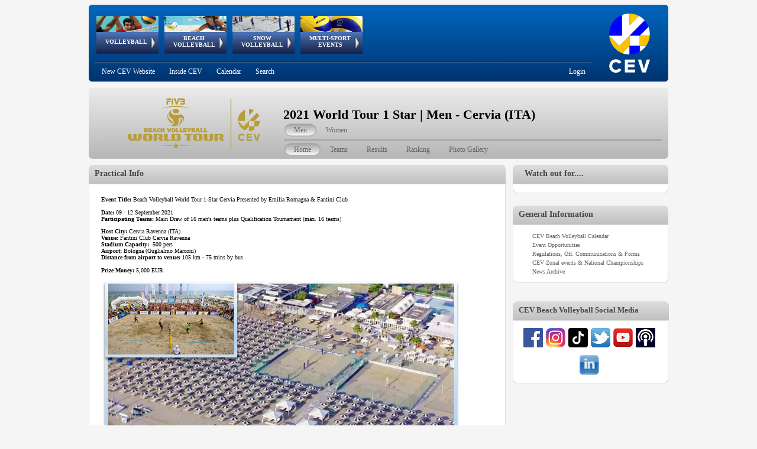

--- FILE ---
content_type: text/css
request_url: https://www-old.cev.eu/Styles/BeachVolley/Fivb_Data.css
body_size: 1327
content:
/*
    styles for CEV FIVB JavaScript Import
*/

th.v {
    vertical-align: top;
    padding: 0px 5px 0px 5px;
    font-family: Arial, Tahoma, Verdana, Helvetica, sans-serif;
    font-weight: bold;
    font-size: 11px;
    line-height: 14px;
    color: #ffffff;
       background-color: #909090;
}

td.v {
    vertical-align: top;
    padding: 0px 5px 0px 5px;
    font-family: Arial, Tahoma, Verdana, Helvetica, sans-serif;
    font-weight: normal;
    font-size: 11px;
    line-height: 14px;
    color: #000000;
}

td.va {
    vertical-align: top;
    padding: 0px 5px 0px 5px;
    font-family: Arial, Tahoma, Verdana, Helvetica, sans-serif;
    font-weight: normal;
    font-size: 11px;
    line-height: 14px;
    color: #000000;
    background-color: #eeeeee;
}


tr.vis_List_Header {
    vertical-align: top;
    padding: 0px 5px 0px 5px;
    background-color: #909090;
}

tr.vis_List_Header td {
    font-family: Arial, Tahoma, Verdana, Helvetica, sans-serif;
    font-weight: bold;
    font-size: 11px;
    line-height: 14px;
    color: #ffffff;
}

tr.vis_List_Std {
    vertical-align: top;
    padding: 0px 5px 0px 5px;
}

tr.vis_List_Alt {
    vertical-align: top;
    padding: 0px 5px 0px 5px;
    background-color: #eeeeee;
}

tr.vis_List_Std td, tr.vis_List_Alt td {
    font-family: Arial, Tahoma, Verdana, Helvetica, sans-serif;
    font-weight: normal;
    font-size: 11px!important;
    line-height: 14px;
    color: #000000;
}


--- FILE ---
content_type: text/css
request_url: https://www-old.cev.eu/Styles/BeachVolley/TabStrip.TabCevBeach.css
body_size: -40
content:
a {
text-decoration: none;
color: #646464;
    top: 0px;
    left: 0px;
}

--- FILE ---
content_type: text/css
request_url: https://www-old.cev.eu/TelerikCEVSkin/TabStrip.TabCevAllNews.css
body_size: 5535
content:
.RadTabStrip_TabCevAllNews .rtsLI,
.RadTabStrip_TabCevAllNews .rtsLink
{
	color: #4c607a;
	font: 12px/26px Verdana;
}

.RadTabStrip_TabCevAllNews .rtsLevel1 .rtsLI,
.RadTabStrip_TabCevAllNews .rtsLevel1 .rtsLink
{

}

.RadTabStrip_TabCevAllNews .rtsLevel .rtsLink:hover,
.RadTabStrip_TabCevAllNews .rtsLevel .rtsSelected,
.RadTabStrip_TabCevAllNews .rtsLevel .rtsSelected:hover
{
	
}

.RadTabStrip_TabCevAllNews .rtsLevel1 .rtsLink:hover,
.RadTabStrip_TabCevAllNews .rtsLevel1 .rtsSelected,
.RadTabStrip_TabCevAllNews .rtsLevel1 .rtsSelected:hover,
.RadTabStrip_TabCevAllNews .rtsLevel .rtsDisabled:hover
{
	text-decoration: none;
}

.RadTabStripLeft_TabCevAllNews .rtsSeparator,
.RadTabStripRight_TabCevAllNews .rtsSeparator
{
	background: #8DB2E3;
}

/* <disabled tabs> */
.RadTabStrip_TabCevAllNews .rtsLevel .rtsDisabled
{
	color: #666;
}
/* </disabled tabs> */

/* <scrolling arrows> */

.RadTabStrip_TabCevAllNews .rtsPrevArrow,
.RadTabStrip_TabCevAllNews .rtsPrevArrowDisabled
{
	background: transparent url('TabStrip/LeftArrow.png') no-repeat;
}

.RadTabStrip_TabCevAllNews .rtsNextArrow,
.RadTabStrip_TabCevAllNews .rtsNextArrowDisabled
{
	background: transparent url('TabStrip/LeftArrow.png') no-repeat;
}

.RadTabStrip .rtsPrevArrow,    
.RadTabStrip .rtsPrevArrowDisabled {   
   background: transparent url('TabStrip/LeftArrow.png') no-repeat;
}

.RadTabStrip .rtsNextArrow,    
.RadTabStrip .rtsNextArrowDisabled {   
   background: transparent url('TabStrip/LeftArrow.png') no-repeat;
}  

/* </scrolling arrows> */

/* <tab backgrounds> */

.RadTabStrip_TabCevAllNews .rtsLevel { }

.RadTabStrip_TabCevAllNews .rtsLevel1 { }
.RadTabStripTop_TabCevAllNews .rtsLevel2 {  }

.RadTabStripTop_TabCevAllNews .rtsLevel .rtsLink {}
.RadTabStripTop_TabCevAllNews .rtsLevel .rtsOut {}

.RadTabStripTop_TabCevAllNews .rtsLevel1 .rtsLink,
.RadTabStripTop_TabCevAllNews .rtsLevel1 .rtsOut,
.RadTabStripBottom_TabCevAllNews .rtsLevel1 .rtsLink,
.RadTabStripBottom_TabCevAllNews .rtsLevel1 .rtsOut,
.RadTabStripTop_TabCevAllNews .rtsLevel1,
.RadTabStripBottom_TabCevAllNews .rtsLevel1 { }

.RadTabStripLeft_TabCevAllNews .rtsLink,
.RadTabStripRight_TabCevAllNews .rtsLink {  }

.RadTabStripLeft_TabCevAllNews .rtsLast .rtsLink,
.RadTabStripRight_TabCevAllNews .rtsLast .rtsLink
{
	
}

.RadTabStripRight_TabCevAllNews .rtsLink,
.RadTabStripRight_TabCevAllNews .rtsLI .rtsDisabled:hover { background-position: 100% -27px; }
.RadTabStripRight_TabCevAllNews .rtsLink:hover { background-position: 100% -27px; }
.RadTabStripRight_TabCevAllNews .rtsSelected,
.RadTabStripRight_TabCevAllNews .rtsLI .rtsSelected:hover { background-position: 0 -27px; }
/* </tab backgrounds> */


/* <background positioning: tabs with hovers> */

/* <orientation: top> */

.RadTabStripTop_TabCevAllNews .rtsLevel1 .rtsLink { background-position: 0 -27px; }
.RadTabStripTop_TabCevAllNews .rtsLevel1 .rtsOut { background-position: 100% 2px; }

.RadTabStripTop_TabCevAllNews .rtsLevel1 .rtsLink:hover { background-position: 0 -27px; }
.RadTabStripTop_TabCevAllNews .rtsLevel1 .rtsLink:hover .rtsOut { background-position: 100% 2px; }

.RadTabStripTop_TabCevAllNews .rtsLevel1 .rtsDisabled:hover { background-position: 0 0; }
.RadTabStripTop_TabCevAllNews .rtsLevel1 .rtsDisabled:hover .rtsOut { background-position: 100% 0; }

.RadTabStripTop_TabCevAllNews .rtsLevel1 .rtsSelected,
.RadTabStripTop_TabCevAllNews .rtsLevel1 .rtsSelected:hover { background-position: 0 -27px; }
.RadTabStripTop_TabCevAllNews .rtsLevel1 .rtsSelected .rtsOut,
.RadTabStripTop_TabCevAllNews .rtsLevel1 .rtsSelected:hover .rtsOut { background-position: 100% 2px; }

.RadTabStripTop_TabCevAllNews .rtsLevel1 { background-position: 0 100%;  }

/* </orientation: top> */




/* </background positioning: tabs with hovers> */







 DIV.RadTabStrip_TabCevAllNews {

	HEIGHT: 32px;
	
}

 DIV.RadTabStrip_TabCevAllNews .rtsLevel1 {

	BACKGROUND-IMAGE: none;

	BACKGROUND-COLOR: transparent;

}

 DIV.RadTabStrip_TabCevAllNews .rtsLink {

PADDING-LEFT: 11px;
}

 DIV.RadTabStrip_TabCevAllNews .rtsLink .rtsOut
{
	font-family: Verdana;
	color: #7d7d7d;
	padding-right: 11px;
}

 DIV.RadTabStrip_TabCevAllNews .rtsLink:hover
{
	/*background-image: url('TabStrip/TabStripStates_Gray.png');*/
	padding-left: 11px;
	font-family: Verdana;
	color: #7d7d7d;
	font-weight: normal;
	background-repeat: no-repeat;
}

 DIV.RadTabStrip_TabCevAllNews .rtsLink:hover .rtsOut {

	/*BACKGROUND-IMAGE: url('TabStrip/TabStripStates_Gray.png');*/

	PADDING-RIGHT: 11px;

	background-repeat: no-repeat;
	text-decoration:underline;

}

 DIV.RadTabStrip_TabCevAllNews .rtsSelected {

	BACKGROUND-IMAGE: url('TabStrip/TabStripStates_Gray.png');

	PADDING-LEFT: 11px;

	FONT-FAMILY: Verdana;

	COLOR: #7d7d7d;
background-repeat: no-repeat;
}

 DIV.RadTabStrip_TabCevAllNews .rtsSelected:hover {

	BACKGROUND-IMAGE: url('TabStrip/TabStripStates_Gray.png');

	PADDING-LEFT: 11px;
background-repeat: no-repeat;
text-decoration: none;
}

 DIV.RadTabStrip_TabCevAllNews .rtsSelected .rtsOut {

	BACKGROUND-IMAGE: url('TabStrip/TabStripStates_Gray.png');

	PADDING-RIGHT: 11px;
background-repeat: no-repeat;
	text-decoration: none;


}

 DIV.RadTabStrip_TabCevAllNews .rtsSelected:hover .rtsOut {

	BACKGROUND-IMAGE: url('TabStrip/TabStripStates_Gray.png');

	PADDING-RIGHT: 11px;
background-repeat: no-repeat;
	text-decoration: none;

}

DIV.RadTabStrip_TabCevAllNews .rtsLevel .rtsUL
{
    padding-right:10px;}



--- FILE ---
content_type: text/css
request_url: https://www-old.cev.eu/TelerikCEVSkin/Menu.SubMenu.css
body_size: 12691
content:
/* <RadMenu / Vista> */

.RadMenu_SubMenu .rmRootGroup,
.RadMenu_SubMenu .rmFirst,
.RadMenu_SubMenu a.rmLink,
.RadMenu_SubMenu .rmText,
.RadMenu_SubMenu .rmLeftArrow,
.RadMenu_SubMenu .rmRightArrow,
.RadMenu_SubMenu .rmTopArrow,
.RadMenu_SubMenu .rmBottomArrow
{
	background-image: url('Menu/rmSprite.png');
	background-color: transparent;
}

.RadMenu_SubMenu .rmRootGroup
{
	border: 1px solid #aabfd6;
	background-repeat: repeat-x;
	background-position: 0 -408px;
	background-color: #f1f5fb;
}

.RadMenu_SubMenu .rmFirst
{
	background-position: 0 -24px;
}

.RadMenu_SubMenu .rmVertical .rmFirst,
.RadMenu_SubMenu .rmVertical .rmLast
{
	background: none;
	padding: 0;
}

/* <Root items> */

.RadMenu_SubMenu,
.RadMenu_SubMenu a.rmLink
{
	font: normal 12px/23px "Segoe UI", Arial, sans-serif;
	color: #4c607a;
	text-decoration: none;
}

.RadMenu_SubMenu a.rmLink,
.RadMenu_SubMenu .rmText
{
	background-position: 0 1050px;
	background-repeat: no-repeat;
}

.RadMenu_SubMenu a.rmLink:hover,
.RadMenu_SubMenu a.rmFocused,
.RadMenu_SubMenu a.rmSelected
{
	background-position: 0 -72px;
}

.RadMenu_SubMenu a.rmLink:hover .rmText,
.RadMenu_SubMenu a.rmFocused .rmText,
.RadMenu_SubMenu a.rmSelected .rmText
{
	background-position: 100% -96px;
}

.RadMenu_SubMenu a.rmExpanded,
.RadMenu_SubMenu a.rmExpanded:hover
{
	background-position: 0 -120px;
}

.RadMenu_SubMenu a.rmExpanded .rmText,
.RadMenu_SubMenu a.rmExpanded:hover .rmText
{
	background-position: 100% -144px;
}

.RadMenu_SubMenu a.rmDisabled,
.RadMenu_SubMenu a.rmDisabled:hover
{
	color: #a7a7a7;
}

.RadMenu_SubMenu a.rmDisabled:hover,
.RadMenu_SubMenu a.rmDisabled:hover .rmText
{
	background: none;
}

/* </Root items> */


/* <Submenu items> */

.RadMenu_SubMenu .rmGroup,
.RadMenu_SubMenu .rmMultiColumn,
.RadMenu_SubMenu .rmGroup .rmVertical
{
	border: 1px solid #a5b3c5;
	background: #fff url('Menu/rmVSprite.png') repeat-y -1px 0;
}

.RadMenu_SubMenu .rmTopFix,
.RadMenu_SubMenu .rmBottomFix,
.RadMenu_SubMenu .rmRoundedCorners .rmGroup .rmItem,
.RadMenu_SubMenu .rmRoundedCorners li.rmFirstGroupColumn .rmItem,
.RadMenu_SubMenu .rmRoundedCorners ul.rmHorizontal .rmFirst,
.RadMenu_SubMenu_Context.rmRoundedCorners .rmGroup .rmItem,
.RadMenu_SubMenu_Context.rmRoundedCorners ul.rmHorizontal .rmFirst
{
	background-image: url('Menu/rmVSprite.png');
	background-color: #fff; 
	background-repeat: repeat-y;
	background-position: -3px 0;
}

* html .rmRoundedCorners_SubMenu .rmGroup .rmItem,
* html .rmRoundedCorners_SubMenu ul.rmHorizontal .rmFirst
{
	background-image: url('Menu/rmVSprite.png');
	background-color: #fff; 
	background-repeat: repeat-y;
	background-position: -3px 0;
}

.RadMenu_SubMenu .rmRoundedCorners .rmScrollWrapContainer .rmGroup,
.RadMenu_SubMenu .rmRoundedCorners .rmScrollWrap .rmItem,
.RadMenu_SubMenu .rmRoundedCorners .rmGroupColumn .rmItem,
.RadMenu_SubMenu .rmRoundedCorners .rmHorizontal .rmItem,
.RadMenu_SubMenu .rmRoundedCorners .rmScrollWrap .rmVertical,
.RadMenu_SubMenu_Context.rmRoundedCorners .rmScrollWrapContainer .rmGroup,
.RadMenu_SubMenu_Context.rmRoundedCorners .rmScrollWrap .rmItem,
.RadMenu_SubMenu_Context.rmRoundedCorners .rmHorizontal .rmItem,
.RadMenu_SubMenu_Context.rmRoundedCorners .rmScrollWrap .rmVertical
{
	background-image: none;
}

* html .rmRoundedCorners_SubMenu .rmScrollWrapContainer .rmGroup,
* html .rmRoundedCorners_SubMenu .rmScrollWrap .rmItem,
* html .rmRoundedCorners_SubMenu .rmHorizontal .rmItem,
* html .rmRoundedCorners_SubMenu .rmScrollWrap .rmVertical
{
	background-image: none;
}

.RadMenu_SubMenu .rmRoundedCorners .rmGroupColumn
{
	background-color: #fff;
}

.RadMenu_SubMenu .rmBottomLeft,
.RadMenu_SubMenu .rmRoundedCorners .rmScrollWrapContainer,
.RadMenu_SubMenu_Context.rmRoundedCorners .rmScrollWrapContainer,
.RadMenu_SubMenu_Context.rmRoundedCorners ul.rmGroup,
.RadMenu_SubMenu .rmRoundedCorners ul.rmGroup,
.RadMenu_SubMenu .rmRoundedCorners .rmMultiColumn
{
	background-image: url('Menu/rmRoundedLeft.png');
	background-color: transparent; 
	background-repeat: no-repeat;
}

* html .rmRoundedCorners_SubMenu .rmScrollWrapContainer,
* html .rmRoundedCorners_SubMenu .rmGroup ul.rmGroup,
* html .rmRoundedCorners_SubMenu ul.rmGroup
{
	background-image: url('Menu/rmRoundedLeft.png');
	background-color: transparent; 
	background-repeat: no-repeat;
}

.RadMenu_SubMenu .rmTopRight,
.RadMenu_SubMenu .rmBottomRight
{
	background-image: url('Menu/rmRoundedRight.png');
	background-color: transparent; 
	background-repeat: no-repeat;
}

.RadMenu_SubMenu .rmTopFix,
.RadMenu_SubMenu .rmBottomFix,
.RadMenu_SubMenu .rmRoundedCorners .rmGroup .rmFirst,
.RadMenu_SubMenu_Context.rmRoundedCorners .rmGroup .rmFirst,
.rmRoundedCorners_SubMenu .rmGroup .rmFirst
{
	border-color: #a5b3c5;
}

.RadMenu_SubMenu .rmRoundedCorners .rmScrollWrapContainer .rmTopFix,
.RadMenu_SubMenu .rmRoundedCorners .rmScrollWrapContainer .rmBottomFix,
.RadMenu_SubMenu_Context.rmRoundedCorners .rmScrollWrapContainer .rmTopFix,
.RadMenu_SubMenu_Context.rmRoundedCorners .rmScrollWrapContainer .rmBottomFix
{
	background: #FFF;
}

* html .rmRoundedCorners_SubMenu .rmScrollWrapContainer .rmTopFix,
* html .rmRoundedCorners_SubMenu .rmScrollWrapContainer .rmBottomFix
{
	background: #FFF;
}

.RadMenu_SubMenu .rmRoundedCorners .rmScrollWrapContainer .rmTopArrow,
.RadMenu_SubMenu .rmRoundedCorners .rmScrollWrapContainer .rmBottomArrow,
.RadMenu_SubMenu .rmRoundedCorners .rmScrollWrapContainer .rmLeftArrow,
.RadMenu_SubMenu .rmRoundedCorners .rmScrollWrapContainer .rmRightArrow,
.RadMenu_SubMenu_Context.rmRoundedCorners .rmScrollWrapContainer .rmTopArrow,
.RadMenu_SubMenu_Context.rmRoundedCorners .rmScrollWrapContainer .rmBottomArrow,
.RadMenu_SubMenu_Context.rmRoundedCorners .rmScrollWrapContainer .rmLeftArrow,
.RadMenu_SubMenu_Context.rmRoundedCorners .rmScrollWrapContainer .rmRightArrow
{
	background-color: #FFF;
	border: 0;
}

* html .rmRoundedCorners_SubMenu .rmScrollWrapContainer .rmTopArrow,
* html .rmRoundedCorners_SubMenu .rmScrollWrapContainer .rmBottomArrow,
* html .rmRoundedCorners_SubMenu .rmScrollWrapContainer .rmLeftArrow,
* html .rmRoundedCorners_SubMenu .rmScrollWrapContainer .rmRightArrow
{
	background-color: #FFF;
	border: 0;
}

.RadMenu_SubMenu li.rmTopFix,
.RadMenu_SubMenu li.rmBottomFix
{
	background-position: -4px 0;
}

.RadMenu_SubMenu_rtl .rmBottomLeft,
.RadMenu_SubMenu_rtl .rmRoundedCorners ul.rmGroup,
.RadMenu_SubMenu_rtl .rmRoundedCorners .rmMultiColumn,
.RadMenu_SubMenu .rmRoundedCorners .rmScrollWrapContainer,
.RadMenu_SubMenu .rmScrollWrapContainer .rmBottomLeft,
.rmRoundedCorners.RadMenu_SubMenu_Context_rtl ul.rmGroup,
.RadMenu_SubMenu_Context.rmRoundedCorners .rmScrollWrapContainer
{
	background-image: url('Menu/rmRoundedLeft_rtl.png');
}

.RadMenu_SubMenu_rtl .rmTopRight,
.RadMenu_SubMenu_rtl .rmBottomRight
{
	background-image: url('Menu/rmRoundedRight_rtl.png');
}

.RadMenu_SubMenu_rtl li.rmTopFix,
.RadMenu_SubMenu_rtl li.rmBottomFix,
.RadMenu_SubMenu_rtl .rmRoundedCorners .rmGroup .rmItem,
.rmRoundedCorners.RadMenu_SubMenu_Context_rtl ul.rmGroup .rmItem
{
	background-position: 101% 0;
}

.RadMenu_SubMenu .rmSlide .rmScrollWrap
{
	background-image: none;
}

.RadMenu_SubMenu_rtl .rmGroup,
.RadMenu_SubMenu_rtl .rmMultiColumn,
.RadMenu_SubMenu_rtl .rmGroup .rmVertical
{
	background-position: 101% 0;
}

.RadMenu_SubMenu .rmRootGroup .rmHorizontal
{
	background-image: none;
}

.RadMenu_SubMenu .rmScrollWrap .rmVertical
{
	border: 0;
}

.RadMenu_SubMenu .rmGroup .rmFirst,
.RadMenu_SubMenu .rmGroup .rmLast,
.RadMenu_SubMenu .rmRoundedCorners .rmScrollWrapContainer li.rmItem,
.RadMenu_SubMenu_Context.rmRoundedCorners .rmScrollWrapContainer li.rmItem,
.rmRoundedCorners_SubMenu .rmScrollWrapContainer li.rmItem
{
	background: none;
}

.RadMenu_SubMenu .rmGroup .rmLast
{
	padding-bottom: 1px;
}

.RadMenu_SubMenu .rmGroup a.rmLink .rmText
{
	color: #000;
}

.RadMenu_SubMenu .rmGroup a.rmLink:hover,
.RadMenu_SubMenu .rmGroup a.rmFocused,
.RadMenu_SubMenu .rmGroup a.rmSelected,
.RadMenu_SubMenu .rmGroup a.rmExpanded
{
	background-position: 0 -168px;
}

.RadMenu_SubMenu .rmGroup a.rmLink:hover .rmText,
.RadMenu_SubMenu .rmGroup a.rmFocused .rmText,
.RadMenu_SubMenu .rmGroup a.rmSelected .rmText,
.RadMenu_SubMenu .rmGroup a.rmExpanded .rmText
{
	color: #4c607a;
	background-position: 100% -192px;
}

/* <expand arrows> */

.RadMenu_SubMenu .rmGroup .rmExpandRight,
.RadMenu_SubMenu .rmGroup .rmExpandDown
{
	background-position: 100% -216px;
}

.RadMenu_SubMenu .rmGroup a.rmLink:hover .rmExpandRight,
.RadMenu_SubMenu .rmGroup a.rmFocused .rmExpandRight,
.RadMenu_SubMenu .rmGroup a.rmSelected .rmExpandRight,
.RadMenu_SubMenu .rmGroup a.rmExpanded .rmExpandRight,
.RadMenu_SubMenu .rmGroup a.rmLink:hover .rmExpandDown,
.RadMenu_SubMenu .rmGroup a.rmFocused .rmExpandDown,
.RadMenu_SubMenu .rmGroup a.rmSelected .rmExpandDown,
.RadMenu_SubMenu .rmGroup a.rmExpanded .rmExpandDown
{
	background-position: 100% -240px;
}

.RadMenu_SubMenu .rmGroup a.rmDisabled:hover .rmExpandRight,
.RadMenu_SubMenu .rmGroup a.rmDisabled:hover .rmExpandDown
{
	background-image: url('Menu/rmSprite.png');
	background-position: 100% -216px;
}

/* </expand arrows> */

/* <rtl> */

.RadMenu_SubMenu_rtl .rmGroup a.rmLink:hover,
.RadMenu_SubMenu_rtl .rmGroup a.rmFocused,
.RadMenu_SubMenu_rtl .rmGroup a.rmSelected,
.RadMenu_SubMenu_rtl .rmGroup a.rmExpanded
{
	background-position: 100% -264px;
}

.RadMenu_SubMenu_rtl .rmGroup a.rmLink:hover .rmText,
.RadMenu_SubMenu_rtl .rmGroup a.rmFocused .rmText,
.RadMenu_SubMenu_rtl .rmGroup a.rmSelected .rmText,
.RadMenu_SubMenu_rtl .rmGroup a.rmExpanded .rmText
{
	background-position: 0 -288px;
}

.RadMenu_SubMenu_rtl .rmGroup .rmExpandLeft
{
	background-position: 0 -312px;
}

.RadMenu_SubMenu_rtl .rmGroup a.rmLink:hover .rmExpandLeft,
.RadMenu_SubMenu_rtl .rmGroup a.rmFocused .rmExpandLeft,
.RadMenu_SubMenu_rtl .rmGroup a.rmSelected .rmExpandLeft,
.RadMenu_SubMenu_rtl .rmGroup a.rmExpanded .rmExpandLeft
{
	background-position: 0 -336px;
}

/* </rtl> */

/* </Submenu items> */

/* <Submenu offsets (Vista - specific, overlapping submenus)> */

.RadMenu_SubMenu .rmSlide
{
	margin: -3px 0 0 1px;
}

.RadMenu_SubMenu .rmVertical .rmSlide,
.RadMenu_SubMenu .rmSlide .rmSlide,
.RadMenu_SubMenu_Context .rmGroup .rmSlide
{
	margin: 0 0 0 -5px;
}

.RadMenu_SubMenu_rtl .rmSlide
{
	margin: -3px 0 0 -1px;
}

.RadMenu_SubMenu_rtl .rmVertical .rmSlide,
.RadMenu_SubMenu_rtl .rmSlide .rmSlide,
.RadMenu_SubMenu_Context_rtl .rmGroup .rmSlide
{
	margin: 0 0 0 5px;
}

/* </Submenu offsets> */

/* <Scrolling arrows> */

.RadMenu_SubMenu .rmLeftArrow,
.RadMenu_SubMenu .rmRightArrow
{
	background-color: #E0E5F5;
}

.RadMenu_SubMenu .rmLeftArrow { background-position: -8px -312px; border-right: 1px solid #B7BDCD; }
.RadMenu_SubMenu .rmRightArrow { background-position: -482px -216px; border-left: 1px solid #B7BDCD; }

.RadMenu_SubMenu .rmTopArrow,
.RadMenu_SubMenu .rmBottomArrow,
.RadMenu_SubMenu .rmGroup .rmLeftArrow,
.RadMenu_SubMenu .rmGroup .rmRightArrow
{
	background-color: #f0f0f0;
}

.RadMenu_SubMenu .rmTopArrow { background-position: 50% -367px; border-bottom: 1px solid #B7BDCD; }
.RadMenu_SubMenu .rmBottomArrow { background-position: 50% -391px; border-top: 1px solid #B7BDCD; }

/* </Scrolling arrows> */

/* <Separators> */

.RadMenu_SubMenu .rmVertical .rmSeparator .rmText,
.RadMenu_SubMenu .rmHorizontal .rmVertical .rmSeparator .rmText
{
	background-position: 0 -406px;
}

.RadMenu_SubMenu .rmHorizontal .rmSeparator .rmText,
.RadMenu_SubMenu .rmVertical .rmHorizontal .rmSeparator .rmText
{
	background-position: 0 -386px;
}

/* </Separators> */

/* </RadMenu / Vista> */


 DIV.RadMenu_SubMenu .rmRootGroup {

	BACKGROUND-IMAGE: none;

	BORDER-BOTTOM: transparent 0px solid;

	BORDER-LEFT: transparent 0px solid;

	BACKGROUND-COLOR: transparent;

	BORDER-TOP: transparent 0px solid;

	BORDER-RIGHT: transparent 0px solid;

}

 DIV.RadMenu_SubMenu .rmItem .rmLink {

	BACKGROUND-IMAGE: none;

	PADDING-LEFT: 4px;

}

 DIV.RadMenu_SubMenu .rmItem .rmLink .rmText {

	BACKGROUND-IMAGE: none;

	PADDING-RIGHT: 4px;

}

 DIV.RadMenu_SubMenu .rmItem .rmLink:hover {

	FONT-FAMILY: Verdana;

	COLOR: #464646;

	TEXT-DECORATION: underline;

}

 DIV.RadMenu_SubMenu .rmItem .rmLink .rmExpandDown {

	FONT-FAMILY: Verdana;

	COLOR: #464646;

	TEXT-DECORATION: underline;

}



--- FILE ---
content_type: text/css
request_url: https://www-old.cev.eu/TelerikCEVSkin/Menu.CevMainMenu.css
body_size: 6946
content:
.RadMenu_CevMainMenu .rmRootGroup, .RadMenu_CevMainMenu a.rmLink, .RadMenu_CevMainMenu .rmText, .RadMenu_CevMainMenu .rmLeftArrow, .RadMenu_CevMainMenu .rmRightArrow, .RadMenu_CevMainMenu .rmTopArrow, .RadMenu_CevMainMenu .rmBottomArrow {
    background-image: url('Menu/Menu.png');
    background-color: transparent;
    z-index: 100;
}

.RadMenu_CevMainMenu .rmRootGroup {
    border: 1px solid #bbb99d;
    background-repeat: repeat-x;
    background-position: 0 0;
    background-color: #dee0c8;
    z-index: 100;
}

.RadMenu_CevMainMenu, .RadMenu_CevMainMenu a.rmLink {
    font: normal 12px/23px "Segoe UI", Arial, sans-serif;
    color: #272722;
    text-decoration: none;
    z-index: 100;
}

    .RadMenu_CevMainMenu a.rmLink, .RadMenu_CevMainMenu .rmText {
        background-position: 0 1050px;
        background-repeat: no-repeat;
        z-index: 100;
    }

        .RadMenu_CevMainMenu a.rmLink:hover, .RadMenu_CevMainMenu a.rmFocused, .RadMenu_CevMainMenu a.rmSelected {
            color: #279500;
            background-position: 0 -72px;
            z-index: 100;
        }

            .RadMenu_CevMainMenu a.rmLink:hover .rmText, .RadMenu_CevMainMenu a.rmFocused .rmText, .RadMenu_CevMainMenu a.rmSelected .rmText {
                background-position: 100% -96px;
                FONT-WEIGHT: bold;
                z-index: 100;
            }

    .RadMenu_CevMainMenu a.rmExpanded, .RadMenu_CevMainMenu a.rmExpanded:hover {
        color: #fff;
        background-position: 0 -120px;
        z-index: 100;
    }

        .RadMenu_CevMainMenu a.rmExpanded .rmText, .RadMenu_CevMainMenu a.rmExpanded:hover .rmText {
            background-position: 100% -144px;
            FONT-WEIGHT: bold;
            z-index: 100;
        }

    .RadMenu_CevMainMenu a.rmDisabled, .RadMenu_CevMainMenu a.rmDisabled:hover {
        color: #919180;
        z-index: 100;
    }

        .RadMenu_CevMainMenu a.rmDisabled:hover, .RadMenu_CevMainMenu a.rmDisabled:hover .rmText {
            background: none;
            z-index: 100;
        }

    .RadMenu_CevMainMenu .rmTopFix, .RadMenu_CevMainMenu .rmBottomFix, .RadMenu_CevMainMenu .rmRoundedCorners .rmGroup .rmFirst, .RadMenu_CevMainMenu_Context.rmRoundedCorners .rmGroup .rmFirst, .rmRoundedCorners_CevMainMenu .rmGroup .rmFirst {
        border-color: #959485;
        z-index: 100;
    }

    .RadMenu_CevMainMenu .rmGroup a.rmLink:hover, .RadMenu_CevMainMenu .rmGroup a.rmFocused, .RadMenu_CevMainMenu .rmGroup a.rmSelected, .RadMenu_CevMainMenu .rmGroup a.rmExpanded {
        background-position: 0 -168px;
        z-index: 100;
    }

        .RadMenu_CevMainMenu .rmGroup a.rmLink:hover .rmText, .RadMenu_CevMainMenu .rmGroup a.rmFocused .rmText, .RadMenu_CevMainMenu .rmGroup a.rmSelected .rmText, .RadMenu_CevMainMenu .rmGroup a.rmExpanded .rmText {
            background-position: 100% -192px;
            z-index: 100;
        }

        .RadMenu_CevMainMenu .rmGroup a.rmExpanded, .RadMenu_CevMainMenu .rmGroup a.rmExpanded:hover {
            color: #279500;
            z-index: 100;
        }

    .RadMenu_CevMainMenu .rmGroup a.rmDisabled, .RadMenu_CevMainMenu .rmGroup a.rmDisabled:hover {
        color: #8a8a8a;
        z-index: 100;
    }

    .RadMenu_CevMainMenu .rmGroup a.rmLink:hover .rmExpandRight, .RadMenu_CevMainMenu .rmGroup a.rmFocused .rmExpandRight, .RadMenu_CevMainMenu .rmGroup a.rmSelected .rmExpandRight, .RadMenu_CevMainMenu .rmGroup a.rmExpanded .rmExpandRight, .RadMenu_CevMainMenu .rmGroup a.rmLink:hover .rmExpandDown, .RadMenu_CevMainMenu .rmGroup a.rmFocused .rmExpandDown, .RadMenu_CevMainMenu .rmGroup a.rmSelected .rmExpandDown, .RadMenu_CevMainMenu .rmGroup a.rmExpanded .rmExpandDown {
        background-position: 100% -240px;
        z-index: 100;
    }

    .RadMenu_CevMainMenu .rmGroup a.rmDisabled:hover .rmExpandRight, .RadMenu_CevMainMenu .rmGroup a.rmDisabled:hover .rmExpandDown {
        background-image: url('Menu/Menu.png');
        background-position: 100% -216px;
        z-index: 100;
    }

.RadMenu_CevMainMenu_rtl .rmGroup a.rmLink:hover .RadMenu_CevMainMenu_rtl .rmGroup a.rmFocused, .RadMenu_CevMainMenu_rtl .rmGroup a.rmSelected, .RadMenu_CevMainMenu_rtl .rmGroup a.rmExpanded {
    background-position: 100% -264px;
    z-index: 100;
}

    .RadMenu_CevMainMenu_rtl .rmGroup a.rmLink:hover .rmText, .RadMenu_CevMainMenu_rtl .rmGroup a.rmFocused .rmText, .RadMenu_CevMainMenu_rtl .rmGroup a.rmSelected .rmText, .RadMenu_CevMainMenu_rtl .rmGroup a.rmExpanded .rmText {
        background-position: 0 -288px;
        z-index: 100;
    }

    .RadMenu_CevMainMenu_rtl .rmGroup a.rmLink:hover .rmExpandLeft, .RadMenu_CevMainMenu_rtl .rmGroup a.rmFocused .rmExpandLeft, .RadMenu_CevMainMenu_rtl .rmGroup a.rmSelected .rmExpandLeft, .RadMenu_CevMainMenu_rtl .rmGroup a.rmExpanded .rmExpandLeft {
        background-position: 0 -336px;
        z-index: 100;
    }

DIV.RadMenu_CevMainMenu {
    border-bottom-color: transparent;
    border-top-color: transparent;
    width: 650px;
    height: 32px;
    border-right-color: transparent;
    margin-left: 10px;
    border-left-color: transparent;
    z-index: 100;
}

    DIV.RadMenu_CevMainMenu .rmRootGroup {
        background-image: none;
        border-bottom: transparent 0 solid;
        border-left: transparent 0 solid;
        background-color: transparent;
        width: 820px;
        height: 32px;
        border-top: transparent 0 solid;
        border-right: transparent 0 solid;
        z-index: 100;
    }

    DIV.RadMenu_CevMainMenu .rmItem .rmLink {
        margin-top: 4px;
        font-family: Verdana;
        color: #fff;
        font-weight: normal;
        padding-top: 0;
        z-index: 100;
    }

        DIV.RadMenu_CevMainMenu .rmItem .rmLink .rmText {
            padding-bottom: 0;
            padding-top: 0;
            z-index: 100;
        }

        DIV.RadMenu_CevMainMenu .rmItem .rmLink:hover {
            background-image: none;
            z-index: 100;
        }

            DIV.RadMenu_CevMainMenu .rmItem .rmLink:hover .rmText {
                background-image: none;
                font-weight: normal;
                text-decoration: underline;
                z-index: 100;
            }

    DIV.RadMenu_CevMainMenu .rmItem .rmFocused:hover {
        background-image: url('Menu/Menu.png');
        z-index: 100;
    }

        DIV.RadMenu_CevMainMenu .rmItem .rmFocused:hover .rmText {
            background-image: url('Menu/Menu.png');
            font-weight: bold;
            text-decoration: none;
            z-index: 100;
        }

    DIV.RadMenu_CevMainMenu .rmGroup .rmItem .rmLink:hover {
        BACKGROUND-IMAGE: url('Menu/Menu.png');
        z-index: 100;
    }

        DIV.RadMenu_CevMainMenu .rmGroup .rmItem .rmLink:hover .rmText {
            BACKGROUND-IMAGE: url('Menu/Menu.png');
            z-index: 100;
        }


--- FILE ---
content_type: text/css
request_url: https://www-old.cev.eu/BeachVolley-Area/BeachVolley.css
body_size: 9407
content:

html, body {
    background-color: #F5F5F5 !important;
    color: #000000 !important;
    font-family: verdana !important;
    font-size: 10px !important;
    text-align: center;
}

div#SubMenu {
    background-color: rgba(0, 0, 0, 0);
    background-image: url("Images/CompetitionHeader.png");
    height: 121px;
    left: 0;
    margin: auto;
    overflow: visible;
    position: relative;
    text-align: right;
    top: 0;
    width: 980px;
}

div#headerSubMenu {
    width: 860px;
    float: left;
}

div#leftcol {
    float: left;
    text-align: left;
    width: 717px;
}

div#leftcolnews {
    float: left;
    text-align: left;
    width: 660px;
}

div#rightcol {
    margin-left: 717px;
    margin-right: 0;
    text-align: left;
    width: 263px;
}

.Box_title23_BV {
    background: #C0C0C0;
    background: -moz-linear-gradient(top, #DEDEDE, #C0C0C0);
    background: -webkit-gradient(linear, left top, left bottom, from(#DEDEDE), to(#C0C0C0));
    filter: progid:DXImageTransform.Microsoft.gradient(GradientType=0, StartColorstr='#DEDEDE', EndColorstr='#C0C0C0');
    padding: 4px 0 0 10px;
    color: #464646;
    font-family: verdana;
    font-size: 14px;
    font-weight: bold;
    height: 32px;
    padding: 4px 0 0 10px;
    width: 695px;
}

.Box_title13_BV {
    background: #C0C0C0;
    background: -moz-linear-gradient(top, #DEDEDE, #C0C0C0);
    background: -webkit-gradient(linear, left top, left bottom, from(#DEDEDE), to(#C0C0C0));
    filter: progid:DXImageTransform.Microsoft.gradient(GradientType=0, StartColorstr='#DEDEDE', EndColorstr='#C0C0C0');
    padding: 4px 0 0 10px;
    color: #464646;
    font-family: verdana;
    font-size: 14px;
    font-weight: bold;
    height: 32px;
    width: 315px;
}

div#RightBoxHeader2 {
    background: #C0C0C0;
    background: -moz-linear-gradient(top, #DEDEDE, #C0C0C0);
    background: -webkit-gradient(linear, left top, left bottom, from(#DEDEDE), to(#C0C0C0));
    filter: progid:DXImageTransform.Microsoft.gradient(GradientType=0, StartColorstr='#DEDEDE', EndColorstr='#C0C0C0');
    padding: 4px 0 0 10px;
    color: #464646;
    font-family: verdana;
    font-size: 14px;
    font-weight: bold;
    height: 32px;
    /*width: 263px;*/
}
/*div#RightBoxHeader21 {
    background: #C0C0C0;
    background: -moz-linear-gradient(top, #DEDEDE, #C0C0C0); 
    background: -webkit-gradient(linear, left top, left bottom, from(#DEDEDE), to(#C0C0C0)); 
    filter: progid:DXImageTransform.Microsoft.gradient(GradientType=0, StartColorstr='#DEDEDE', EndColorstr='#C0C0C0'); 
    padding: 4px 0 0 10px;
    color: #464646;
    font-family: verdana;
    font-size: 14px;
    font-weight: bold;
    height: 32px;
    width: 295px;
}*/
div#container {
    margin: 0 auto;
    width: 980px;
}

.Box_titleBlack13 {
    background: #282828;
    background: -moz-linear-gradient(top, #464646, #282828);
    background: -webkit-gradient(linear, left top, left bottom, from(#464646), to(#282828));
    filter: progid:DXImageTransform.Microsoft.gradient(GradientType=0, StartColorstr='#464646', EndColorstr='#282828');
    padding: 4px 0 0 10px;
    color: #FFFFFF;
    font-family: verdana;
    font-size: 14px;
    font-weight: bold;
    height: 32px;
    padding: 4px 0 0 10px;
    width: 254px;
}

.imgbutt {
    float: right;
    padding-right: 10px;
    padding-top: 2px;
    vertical-align: top;
}

img {
    border: 0 none;
}

.Box_title23 {
    background: #C0C0C0;
    background: -moz-linear-gradient(top, #DEDEDE, #C0C0C0);
    background: -webkit-gradient(linear, left top, left bottom, from(#DEDEDE), to(#C0C0C0));
    filter: progid:DXImageTransform.Microsoft.gradient(GradientType=0, StartColorstr='#DEDEDE', EndColorstr='#C0C0C0');
    padding: 4px 0 0 10px;
    color: #464646;
    font-family: verdana;
    font-size: 14px;
    font-weight: bold;
    height: 32px;
    padding: 7px 0 0 10px;
    width: 695px;
}

.Box_title13 {
    background: #C0C0C0;
    background: -moz-linear-gradient(top, #DEDEDE, #C0C0C0);
    background: -webkit-gradient(linear, left top, left bottom, from(#DEDEDE), to(#C0C0C0));
    filter: progid:DXImageTransform.Microsoft.gradient(GradientType=0, StartColorstr='#DEDEDE', EndColorstr='#C0C0C0');
    padding: 4px 0 0 10px;
    color: #464646;
    font-family: verdana;
    font-size: 14px;
    font-weight: bold;
    height: 32px;
    padding: 4px 0 0 10px;
    width: 254px;
}

.Box_Border13 {
    background: none repeat scroll 0 0 #DEDEDE;
    padding: 1px;
    width: 318px;
}

div#header {
    background-color: rgba(0, 0, 0, 0);
    background-image: url("../Images/Header.png");
    height: 130px;
    left: 0;
    overflow: visible;
    position: relative;
    top: 0;
    width: 980px;
}

div#headerAnimation {
    float: left;
    height: 98px;
    overflow: visible;
    position: relative;
    width: 875px;
    z-index: 2000;
}

.news_image_DIV {
    float: left;
    height: 62px;
    margin-right: 10px;
    min-height: 62px;
    overflow: hidden;
    text-align: center;
    vertical-align: middle;
    width: 62px;
}

.news_title {
    color: #000000;
    font-family: Verdana;
    font-size: 12px;
    font-weight: bold;
    overflow: hidden;
}

.news_subtitle {
    color: #000000;
    font-family: Verdana;
    font-size: 11px;
    font-style: italic;
}

div#RightBoxHeader21 {
    background: #C0C0C0;
    background: -moz-linear-gradient(top, #DEDEDE, #C0C0C0);
    background: -webkit-gradient(linear, left top, left bottom, from(#DEDEDE), to(#C0C0C0));
    filter: progid:DXImageTransform.Microsoft.gradient(GradientType=0, StartColorstr='#DEDEDE', EndColorstr='#C0C0C0');
    /*padding: 4px 0 0 10px;*/
    color: #464646;
    font-family: verdana;
    font-size: 14px;
    font-weight: bold;
    height: 32px;
    width: 263px;
}

div#rightcol2 {
    margin-left: 717px;
    margin-right: 0;
    text-align: left;
    width: 263px;
}

.Box_titleBlack231 {
    background: #464646;
    background: -moz-linear-gradient(top, #464646, #282828);
    background: -webkit-gradient(linear, left top, left bottom, from(#464646), to(#282828));
    filter: progid:DXImageTransform.Microsoft.gradient(GradientType=0, StartColorstr='#464646', EndColorstr='#282828');
    padding: 4px 0 0 10px;
    color: #FFFFFF;
    font-family: verdana;
    font-size: 14px;
    font-weight: bold;
    height: 32px;
    padding: 4px 0 0 10px;
    width: 968px;
}

.Box_title23news {
    background: #C0C0C0;
    background: -moz-linear-gradient(top, #DEDEDE, #C0C0C0);
    background: -webkit-gradient(linear, left top, left bottom, from(#DEDEDE), to(#C0C0C0));
    filter: progid:DXImageTransform.Microsoft.gradient(GradientType=0, StartColorstr='#DEDEDE', EndColorstr='#C0C0C0');
    color: #464646;
    font-family: verdana;
    font-size: 14px;
    font-weight: bold;
    height: 32px;
    padding: 7px 0 0 10px;
    width: 640px;
}

.Box_title13news {
    background: #C0C0C0;
    background: -moz-linear-gradient(top, #DEDEDE, #C0C0C0);
    background: -webkit-gradient(linear, left top, left bottom, from(#DEDEDE), to(#C0C0C0));
    filter: progid:DXImageTransform.Microsoft.gradient(GradientType=0, StartColorstr='#DEDEDE', EndColorstr='#C0C0C0');
    color: #464646;
    font-family: verdana;
    font-size: 14px;
    font-weight: bold;
    height: 32px;
    padding: 4px 0 0 10px;
    width: 310px;
}

div#rightcolnews {
    margin-left: 660px;
    margin-right: 0;
    text-align: left;
    width: 320px;
}

/*for Beach Match Calendar*/

.Box_title_Calendar {
    height: 32px;
    width: 695px;
    font-weight: bold;
    background: #C0C0C0;
    background: -moz-linear-gradient(top, #DEDEDE, #C0C0C0);
    background: -webkit-gradient(linear, left top, left bottom, from(#DEDEDE), to(#C0C0C0));
    filter: progid:DXImageTransform.Microsoft.gradient(GradientType=0, StartColorstr='#DEDEDE', EndColorstr='#C0C0C0');
    padding: 4px 0 0 10px;
    font-family: verdana;
    font-size: 14px;
    color: #464646;
}

/*for competition overview*/
div#rightcol3 {
    margin-left: 717px;
    margin-right: 0px;
    text-align: left;
    width: 263px;
}

div#RightBoxHeader22 {
    background: #C0C0C0;
    background: -moz-linear-gradient(top, #DEDEDE, #C0C0C0);
    background: -webkit-gradient(linear, left top, left bottom, from(#DEDEDE), to(#C0C0C0));
    color: #464646;
    font-family: verdana;
    font-size: 14px;
    font-weight: bold;
    height: 32px;
    width: 263px;
}

.Box_title13Social {
    background: #C0C0C0;
    background: -moz-linear-gradient(top, #DEDEDE, #C0C0C0);
    background: -webkit-gradient(linear, left top, left bottom, from(#DEDEDE), to(#C0C0C0));
    filter: progid:DXImageTransform.Microsoft.gradient(GradientType=0, StartColorstr='#DEDEDE', EndColorstr='#C0C0C0');
    padding: 4px 0 0 10px;
    color: #464646;
    font-family: verdana;
    font-size: 14px;
    font-weight: bold;
    height: 32px;
    padding: 4px 0 0 10px;
    width: 254px;
}

.Box_Border13Social {
    background: none repeat scroll 0 0 #DEDEDE;
    padding: 1px;
    width: 261px;
}

.imgCursor {
    cursor: pointer;
    cursor: hand;
}

.CompetLogo {
    max-height: 120px;
    max-width: 300px;
    min-height: 90px;
    min-width: 10px;
}


--- FILE ---
content_type: text/css
request_url: https://www-old.cev.eu/Sitefinity/TabStrip.Sitefinity.css
body_size: 8721
content:
.RadTabStrip_Sitefinity {
  color: black;
  font: 12px Arial, Helvetica, sans-serif;
  line-height: 26px; }
  .RadTabStrip_Sitefinity .rtsGhostTab {
    border-color: #cccccc;
    border-radius: 5px;
    color: #333333;
    background-color: #efefef; }

.RadTabStrip_Sitefinity .rtsLI,
.RadTabStrip_Sitefinity .rtsLink {
  color: #105cb6;
  font: normal 12px/26px Arial, Helvetica, sans-serif; }

.RadTabStripLeft_Sitefinity .rtsSeparator,
.RadTabStripRight_Sitefinity .rtsSeparator {
  background: #817F61; }

/* <disabled tabs> */
.RadTabStrip_Sitefinity .rtsDisabled {
  color: #666; }

/* </disabled tabs> */
.RadTabStrip_Sitefinity .rtsSelected {
  color: #FFF; }

.RadTabStrip_Sitefinity .rtsLink:hover .rtsTxt {
  text-decoration: underline; }

.RadTabStrip_Sitefinity .rtsDisabled:hover .rtsTxt,
.RadTabStrip_Sitefinity .rtsSelected:hover .rtsTxt {
  text-decoration: none; }

.RadTabStrip_Sitefinity .rtsLevel .rtsIn,
.RadTabStripLeft_Sitefinity .rtsLevel .rtsIn,
.RadTabStripRight_Sitefinity .rtsLevel .rtsIn {
  line-height: 20px; }

.RadTabStripTop_Sitefinity .rtsLevel .rtsIn {
  padding: 0 5px 5px; }

.RadTabStripBottom_Sitefinity .rtsLevel .rtsIn {
  padding: 3px 5px 0; }

div.RadTabStripLeft_Sitefinity .rtsLink,
div.RadTabStripRight_Sitefinity .rtsLink {
  padding: 4px 0 0; }

div.RadTabStripLeft_Sitefinity .rtsOut,
div.RadTabStripRight_Sitefinity .rtsOut {
  padding: 0 0 4px; }

div.RadTabStrip_Sitefinity .rtsPrevArrow,
div.RadTabStrip_Sitefinity .rtsNextArrow,
div.RadTabStrip_Sitefinity .rtsPrevArrowDisabled,
div.RadTabStrip_Sitefinity .rtsNextArrowDisabled {
  margin-top: 2px; }

/* <scrolling arrows> */
.RadTabStrip_Sitefinity .rtsNextArrow,
.RadTabStrip_Sitefinity .rtsPrevArrow,
.RadTabStrip_Sitefinity .rtsPrevArrowDisabled,
.RadTabStrip_Sitefinity .rtsNextArrowDisabled {
  background-image: url('TabStrip/TabStripStates.png'); }

* html .RadTabStrip_Sitefinity .rtsNextArrow,
* html .RadTabStrip_Sitefinity .rtsPrevArrow,
* html .RadTabStrip_Sitefinity .rtsPrevArrowDisabled,
* html .RadTabStrip_Sitefinity .rtsNextArrowDisabled {
  background-image: url('TabStrip/TabStripStatesIE6.png'); }

/* </scrolling arrows> */
/* <tab backgrounds> */
.RadTabStripTop_Sitefinity .rtsLevel {
  background-color: transparent; }

.RadTabStripTop_Sitefinity .rtsLink,
.RadTabStripTop_Sitefinity .rtsOut,
.RadTabStripTop_Sitefinity .rtsIn,
.RadTabStripBottom_Sitefinity .rtsLink,
.RadTabStripBottom_Sitefinity .rtsOut,
.RadTabStripBottom_Sitefinity .rtsIn {
  background-image: url('TabStrip/TabStripStates.png');
  background-position: -9px 0; }

* html .RadTabStripTop_Sitefinity .rtsLink,
* html .RadTabStripTop_Sitefinity .rtsOut,
* html .RadTabStripTop_Sitefinity .rtsIn,
* html .RadTabStripBottom_Sitefinity .rtsLink,
* html .RadTabStripBottom_Sitefinity .rtsOut,
* html .RadTabStripBottom_Sitefinity .rtsIn {
  background-image: url('TabStrip/TabStripStatesIE6.png'); }

.RadTabStripLeft_Sitefinity .rtsSelected,
.RadTabStripLeft_Sitefinity .rtsSelected .rtsOut,
.RadTabStripLeft_Sitefinity .rtsSelected .rtsIn,
.RadTabStripRight_Sitefinity .rtsSelected,
.RadTabStripRight_Sitefinity .rtsSelected .rtsOut,
.RadTabStripRight_Sitefinity .rtsSelected .rtsIn {
  background-image: url('TabStrip/TabStripVStates.png'); }

* html .RadTabStripLeft_Sitefinity .rtsSelected,
* html .RadTabStripLeft_Sitefinity .rtsSelected .rtsOut,
* html .RadTabStripLeft_Sitefinity .rtsSelected .rtsIn,
* html .RadTabStripRight_Sitefinity .rtsSelected,
* html .RadTabStripRight_Sitefinity .rtsSelected .rtsOut,
* html .RadTabStripRight_Sitefinity .rtsSelected .rtsIn {
  background-image: url('TabStrip/TabStripVStatesIE6.png'); }

.RadTabStripLeft_Sitefinity .rtsLast .rtsLink,
.RadTabStripRight_Sitefinity .rtsLast .rtsLink {
  border-bottom: 1px solid #898C95; }

/* </tab backgrounds> */
/* <background positioning: tabs with hovers> */
/* <orientation: top> */
.RadTabStripTop_Sitefinity .rtsSelected,
.RadTabStripTop_Sitefinity .rtsSelected:hover {
  background-position: 0 0; }

.RadTabStripTop_Sitefinity .rtsSelected .rtsOut,
.RadTabStripTop_Sitefinity .rtsSelected:hover .rtsOut {
  background-position: 100% 0; }

.RadTabStripTop_Sitefinity .rtsSelected .rtsIn,
.RadTabStripTop_Sitefinity .rtsSelected:hover .rtsIn {
  background-position: 50% 0; }

/* </orientation: top> */
/* <orientation: bottom> */
.RadTabStripBottom_Sitefinity .rtsSelected,
.RadTabStripBottom_Sitefinity .rtsSelected:hover {
  background-position: 0 -30px; }

.RadTabStripBottom_Sitefinity .rtsSelected .rtsOut,
.RadTabStripBottom_Sitefinity .rtsSelected:hover .rtsOut {
  background-position: 100% -30px; }

.RadTabStripBottom_Sitefinity .rtsSelected .rtsIn,
.RadTabStripBottom_Sitefinity .rtsSelected:hover .rtsIn {
  background-position: 50% -30px; }

/* </orientation: bottom> */
/* <orientation: left> */
div.RadTabStripLeft_Sitefinity .rtsSelected,
div.RadTabStripLeft_Sitefinity .rtsSelected:hover {
  background-position: 100% 0; }

div.RadTabStripLeft_Sitefinity .rtsSelected .rtsOut,
div.RadTabStripLeft_Sitefinity .rtsSelected:hover .rtsOut {
  background-position: 100% 100%; }

div.RadTabStripLeft_Sitefinity .rtsSelected .rtsIn,
div.RadTabStripLeft_Sitefinity .rtsSelected:hover .rtsIn {
  background-position: 100% 50%; }

/* </orientation: left> */
/* <orientation: right> */
div.RadTabStripRight_Sitefinity .rtsSelected,
div.RadTabStripRight_Sitefinity .rtsSelected:hover {
  background-position: 0 0; }

div.RadTabStripRight_Sitefinity .rtsSelected .rtsOut,
div.RadTabStripRight_Sitefinity .rtsSelected:hover .rtsOut {
  background-position: 0 100%; }

div.RadTabStripRight_Sitefinity .rtsSelected .rtsIn,
div.RadTabStripRight_Sitefinity .rtsSelected:hover .rtsIn {
  background-position: 0 50%; }

/* </orientation: right> */
/* </background positioning: tabs with hovers> */
/* <simplistic sub-item styles> */
.RadTabStrip_Sitefinity_SimpleSubItems .rtsLevel2,
.RadTabStrip_Sitefinity_SimpleSubItems .rtsLevel3,
.RadTabStrip_Sitefinity_SimpleSubItems .rtsLevel4 {
  background: #fff; }

.RadTabStrip_Sitefinity_SimpleSubItems .rtsLevel2 .rtsSelected,
.RadTabStrip_Sitefinity_SimpleSubItems .rtsLevel3 .rtsSelected,
.RadTabStrip_Sitefinity_SimpleSubItems .rtsLevel4 .rtsSelected {
  color: #000; }

.RadTabStrip_Sitefinity_SimpleSubItems .rtsLevel2 .rtsLink,
.RadTabStrip_Sitefinity_SimpleSubItems .rtsLevel2 .rtsOut,
.RadTabStrip_Sitefinity_SimpleSubItems .rtsLevel2 .rtsIn,
.RadTabStrip_Sitefinity_SimpleSubItems .rtsLevel3 .rtsLink,
.RadTabStrip_Sitefinity_SimpleSubItems .rtsLevel3 .rtsOut,
.RadTabStrip_Sitefinity_SimpleSubItems .rtsLevel3 .rtsIn,
.RadTabStrip_Sitefinity_SimpleSubItems .rtsLevel4 .rtsLink,
.RadTabStrip_Sitefinity_SimpleSubItems .rtsLevel4 .rtsOut,
.RadTabStrip_Sitefinity_SimpleSubItems .rtsLevel4 .rtsIn {
  background: none; }

/* </simplistic sub-item styles> */
/* <Scroll Arrows> */
div.RadTabStrip .rtsPrevArrow {
  background-position: 0 -70px; }

div.RadTabStrip .rtsNextArrow {
  background-position: -18px -70px; }

div.RadTabStrip .rtsPrevArrow:hover {
  background-position: -36px -70px; }

div.RadTabStrip .rtsNextArrow:hover {
  background-position: -54px -70px; }

div.RadTabStrip .rtsPrevArrowDisabled,
div.RadTabStrip .rtsPrevArrowDisabled:hover {
  background-position: -72px -70px; }

div.RadTabStrip .rtsNextArrowDisabled,
div.RadTabStrip .rtsNextArrowDisabled:hover {
  background-position: -90px -70px; }

div.RadTabStripVertical .rtsPrevArrow {
  background-position: 0 -90px; }

div.RadTabStripVertical .rtsNextArrow {
  background-position: -18px -90px; }

div.RadTabStripVertical .rtsPrevArrow:hover {
  background-position: -36px -90px; }

div.RadTabStripVertical .rtsNextArrow:hover {
  background-position: -54px -90px; }

div.RadTabStripVertical .rtsPrevArrowDisabled,
div.RadTabStripVertical .rtsPrevArrowDisabled:hover {
  background-position: -72px -90px; }

div.RadTabStripVertical .rtsNextArrowDisabled,
div.RadTabStripVertical .rtsNextArrowDisabled:hover {
  background-position: -90px -90px; }

/* </Scroll Arrows> */
/* <Disable State> */
.RadTabStrip_Sitefinity_disabled .rtsLink {
  color: #666666;
  cursor: default; }
  .RadTabStrip_Sitefinity_disabled .rtsLink:hover .rtsTxt {
    text-decoration: none; }

/* </Disable State> */
/** DropClues */
.rtsDropClue_Sitefinity {
  background-image: url('../Common/TabStrip/rtsDropClueSprite.png'); }

.rtsDropClueTop_Sitefinity {
  background-position: 0 -20px; }

.rtsDropClueRight_Sitefinity {
  background-position: 0 -30px; }

.rtsDropClueBottom_Sitefinity {
  background-position: 0 0; }

.rtsDropClueLeft_Sitefinity {
  background-position: 0 -10px; }


--- FILE ---
content_type: text/css
request_url: https://www-old.cev.eu/WebResource.axd?d=L0_AKNDhmYFLmFvOBCSI4aiN8VrrurGUimg1Hsp9TctwSlp50U0VlPXeH4SfdyGrSWcYbdfd94_yHAEMTaUd2GpBIyTvI_y0p1op604bD_cNZZTDcDKg6-D_wCxXq_GUXNwH9GDhdanaPNRq8XKev145Aq4ZoXyRBKMRpAD3Ykg1&t=636616353748011474
body_size: 4120
content:
.RadWindow_Metro{border-color:#e6e6e6;color:#333;background-color:#fff;font-family:"Segoe UI",Arial,Helvetica,sans-serif;font-size:12px;border:1px solid #e0e0e0}.RadWindow_Metro .rwTopLeft,.RadWindow_Metro .rwTopRight,.RadWindow_Metro .rwTitlebar,.RadWindow_Metro .rwTopResize{color:#fff;background:#25a0da}.RadWindow_Metro .rwFooterLeft,.RadWindow_Metro .rwFooterRight,.RadWindow_Metro .rwFooterCenter,.RadWindow_Metro .rwStatusbar div,.RadWindow_Metro .rwStatusbar,.RadWindow_Metro .rwBodyLeft,.RadWindow_Metro .rwBodyRight,.RadWindow_Metro .rwStatusbarRow .rwCorner{background:#fff}.RadWindow_Metro table.rwShadow .rwTopLeft,.RadWindow_Metro table.rwShadow .rwTopRight,.RadWindow_Metro.rwMinimizedWindow table.rwShadow .rwCorner.rwTopLeft,.RadWindow_Metro.rwMinimizedWindow table.rwShadow .rwCorner.rwTopRight,.RadWindow_Metro table.rwShadow .rwBodyLeft,.RadWindow_Metro table.rwShadow .rwBodyRight,.RadWindow_Metro table.rwShadow .rwFooterLeft,.RadWindow_Metro table.rwShadow .rwFooterRight{width:7px!important}.RadWindow_Metro .rwStatusbarRow .rwBodyLeft,.RadWindow_Metro .rwStatusbarRow .rwStatusbar,.RadWindow_Metro .rwStatusbarRow .rwBodyRight{border-top:1px solid #e5e5e5}.RadWindow_Metro .rwShadow td.rwFooterLeft,.RadWindow_Metro .rwShadow td.rwFooterRight,.RadWindow_Metro .rwShadow td.rwFooterCenter{height:7px}.RadWindow_Metro iframe{display:block}.RadWindow_Metro a.rwIcon{background:url('WebResource.axd?d=bFBNFiZWEowGMA9gtuqnvRKGedpF4gScQm0SCM0u5q6kmL1R9mfPjPITAuAwS-8ChCb9130_lyFvhcE57Eq35e7_G6ZIfeRli2arB2fFJKB_vPqoDZWsD12oAlAQLN2H2NgVoYK5KDufKDv5yttjfq80jHe461qckzbZiCHAUB41&t=636616353748011474') no-repeat center}.RadWindow_Metro ul.rwControlButtons{margin:0}.RadWindow_Metro .rwControlButtons a{border:1px solid #25a0da;background-color:#25a0da;background-image:url('WebResource.axd?d=XZZJJy_bICkn9c4pSutlVMmK541PMsYOvuF3P5UMhDeO7W3t52nF6IAMU237lSYiYwodRwvotvRnzoutrlaQSB6Tt-IJ4WBScp-t9dzTdv1WEh6ah5uqzBCrpyEaGaVIHvN5oXUPriRg5PiAgrC8-EmLN_mY-sURUEzBujn2yVJrCgWH5iAOLFl-fcg-5hxn0&t=636616353748011474');width:29px;height:19px}.RadWindow_Metro table.rwTitlebarControls em{color:#fff;font-size:14px;font-weight:normal;padding:1px 0 0 1px;text-transform:uppercase}.RadWindow_Metro td.rwStatusbar div{background-image:url('WebResource.axd?d=FPVrMAdUSJ8ui6jcSOGBVyrtDrxfsJr-XJKQKks2yYkjufQoJmH0cfCB1ruQtQto1XtJUfCGHFKUROLRdXmFyu3M6s6fD-9vK9h_E0LG-6IlpqihoUz6DzCQi6OgKaW5w7s3HaRTn4ZTyw-CDkw0OBq54bI-SIMImFCVbS543Nk1&t=636616353748011474');background-position:10px 8px;background-repeat:no-repeat;margin:0 -4px -7px 0;*margin:0 -1px -4px 0}.RadWindow_Metro input.rwDialogInput{border:1px solid #e6e6e6}.RadWindow_Metro input.rwDialogInput:hover{border:1px solid #cecece}.RadWindow_Metro table tr td.rwLoading{background-color:#fff}.RadWindow_Metro td.rwWindowContent.rwLoading,.RadWindow_Metro .rwIframeWrapperIOS.rwLoading{background-image:url('WebResource.axd?d=QJctV4SuYqWXVlnCtVrtKdYs_4jw9WCnKu4ZLpD3rj4h6xICAm4msje7oNr3m4QpPmqN5lekqzEY_6WHoXSNjxzYzB0qqb-rpVBlv2qWzcBVlWT15nz0d9Ly3qNI0z_qgnmroeiS03HlBnYVea4_aiZDkgdoHDGsyrEUgl4ao2Y1&t=636616353748011474')}.RadWindow_Metro input.rwLoading{background-image:url('WebResource.axd?d=8roOJWZ7_Ney1zr3iYTkTb2wSSlxZ2ZV_zeLDTNoPTa00wmztGjVO6_laNYJIQYTkhMdzftJj9jsuoM60ny_TFhz7gBzKx-dsdqC4NeBv08MM47eRA0iNm2XsLUI79mbp06R96I0iOwJRipb0AQ0UqcCWPPAPFKL1Er6BSomojY1&t=636616353748011474')}.RadWindow_Metro .rwDialogPopup a.rwPopupButton{background:#f9f9f9;border:1px solid #e0e0e0}.RadWindow_Metro .rwDialogPopup a.rwPopupButton:hover{background:#e7e7e7;border-color:#cecece}.RadWindow_Metro .rwShadow .rwFooterLeft,.RadWindow_Metro .rwShadow .rwFooterRight,.RadWindow_Metro .rwShadow .rwFooterCenter{height:5px}.RadWindow_Metro.rwMinimizedWindowShadow .rwFooterRow{display:none}.RadWindow_Metro.rwMinimizedWindowShadow .rwTable{width:200px}.RadWindow_Metro .rwShadow a.rwIcon{margin:2px 5px 0 0}.RadWindow_Metro table.rwShadow em{padding:1px 0 0 1px}.RadWindow_Metro.rwMinimizedWindow .rwShadow .rwControlButtons{margin:2px 0 0 0}div.RadWindow_Metro a.rwCancel,div.RadWindow_Metro a.rwCancel span{background:none!important;cursor:pointer;border:0!important}div.RadWindow_Metro a.rwCancel span span,div.RadWindow_Metro a.rwCancel:hover span span{color:#000;text-decoration:underline}

--- FILE ---
content_type: text/css
request_url: https://www-old.cev.eu/WebResource.axd?d=PqK98uxR7rGrQIj17atG6buJ3rXycOnZesg9y9PgkNfLcE49VMQRO9xab2wvOlvVSFGc7xGeiapOAhiYFwnLjZP7hUFhhx0yolktsDaJ3U1I2hzWdgqLEba5NlIb4iHF1eEOHMae-2t6zUJLf-0LxqPZxqhsCaOdsNDJ3uXIC4w1&t=636616353748011474
body_size: 3133
content:
.RadListView_Sunset{border-color:#938879;color:#333;background-color:#fff;font:12px / 16px "segoe ui",arial,sans-serif}.RadListView_Sunset .rlvA{background:#f1e9dc}.RadListView_Sunset .rlvISel{background:#eea96b}.RadListView_Sunset .rlvIEdit{background:#e1dac7}.RadListView_Sunset .rlvBAdd,.RadListView_Sunset .rlvBUpdate,.RadListView_Sunset .rlvBCancel,.RadListView_Sunset .rlvBDel,.RadListView_Sunset .rlvBEdit{background-image:url('WebResource.axd?d=b3RS590QsgzgS5htP22TDS2w1r0qLM0BORha6hH9rx0JSXGIYt2YzNjFRdx1VXeBss9S8PNTzGK2MQFzC9RWuqNyd9Egr79cSMLtCW5IbqLxrJ02diDb537iq2Ify7_kIuavCB9Z4SHUOQBognda71yF3RJazqFgAZ_GydLHrw01&t=636616353748011474')}.RadListView_Sunset .rlvBAdd{background-position:0 -1650px}.RadListView_Sunset .rlvBUpdate{background-position:0 -1800px}.RadListView_Sunset .rlvBCancel{background-position:0 -1850px}.RadListView_Sunset .rlvBSel{background-image:url('WebResource.axd?d=hJM_26yfmrTLkEmg61SW1z4rrixce09aJkpeE4jCi52c4zZLxu1V73EJXDOIKoI-Wmn71xN2bQVJpmfH27huqwhRmMPMbQCls2VuI848RVySQFdYE6KmjPWzC6BXGNFqgTUfiqtDWFoBfAELOsOBegrsgJRqC_gdJ5c4pFsSKm1paJ42MotAzKOwgZRg9ca40&t=636616353748011474');background-position:-2px -2px}.RadListView_Sunset .rlvISel .rlvBSel{background-position:-2px -422px}.RadListView_Sunset .rlvBDel{background-position:0 -1750px}.RadListView_Sunset .rlvBEdit{background-position:0 -1700px}.RadListView_Sunset .rlvDrag{background-image:url('WebResource.axd?d=zm9-vhKyRiy77KUrUMdslC2zbqY7dw3G_eiCsQWrWyFjmycycsZ4DDBI4PdJjPlqC6zjzOtXtogXvrjifTc2Bro1jwZCZmietn72nuKoVcJ6caVS0HrDdqGW3stbCdZ3_LafnWcnFxnNjUh_wtpPNpgeeXAqTXmcDvatXD3BdXU1&t=636616353748011474');background-position:center center}.RadListView_Sunset div.rlvI,.RadListView_Sunset div.rlvA,.RadListView_Sunset div.rlvIEmpty,.RadListView_Sunset div.rlvIEdit{border-color:#cabaab}.RadListView_Sunset div.rlvISel{border-color:#ad5e2f}.RadListView_Sunset tr.rlvHeader th{border:1px solid;border-color:#e98879 #cd6a3f #71250a #872b07;background:0 -2300px repeat-x #b94d0a url('WebResource.axd?d=b3RS590QsgzgS5htP22TDS2w1r0qLM0BORha6hH9rx0JSXGIYt2YzNjFRdx1VXeBss9S8PNTzGK2MQFzC9RWuqNyd9Egr79cSMLtCW5IbqLxrJ02diDb537iq2Ify7_kIuavCB9Z4SHUOQBognda71yF3RJazqFgAZ_GydLHrw01&t=636616353748011474');color:#fff}.RadListView_Sunset tr.rlvI td,.RadListView_Sunset tr.rlvA td,.RadListView_Sunset tr.rlvISel td,.RadListView_Sunset tr.rlvIEmpty td,.RadListView_Sunset tr.rlvIEdit td{border:1px solid;border-top:0;border-right:0}.RadListView_Sunset tr.rlvI td,.RadListView_Sunset tr.rlvIEmpty td{border-color:#fff #fff #fff #cabaab}.RadListView_Sunset tr.rlvA td{border-color:#f1e9dc #f1e9dc #f1e9dc #cabaab}.RadListView_Sunset tr.rlvISel td{border-color:#e38443 #e38443 #ad5e2f}.RadListView_Sunset tr.rlvIEdit td{border-color:#e1dac7 #e1dac7 #e1dac7 #cabaab}.RadListView_Sunset td.rlvI,.RadListView_Sunset td.rlvA,.RadListView_Sunset td.rlvISel,.RadListView_Sunset td.rlvIEmpty,.RadListView_Sunset td.rlvIEdit{border:0;border-right:1px solid #cabaab}.RadListView_Sunset td.rlvISel{border-color:#ad5e2f}.RadListView_Sunset .rlvFloated .rlvI,.RadListView_Sunset .rlvFloated .rlvA,.RadListView_Sunset .rlvFloated .rlvISel,.RadListView_Sunset .rlvFloated .rlvIEdit{border-color:#bbb99d}.RadListView_Sunset .rlvInput{border-color:#938973;color:#333;background-color:#fff}

--- FILE ---
content_type: text/css
request_url: https://www-old.cev.eu/WebResource.axd?d=aupLorz3w8A80OJEEKIwoEuR5VXcl7IhaYGsc4AXoFDmzQYFhXwt4NiEbQqeMq7x-UFvI977SldaM21IvVX2lZO1Ds-2h8xGYo2Ko2-c1ZSe3DJO2fqIPLJ2qTzPRfnMgc5NBH5jJgUw5IJkUIyaug2&t=636616353748011474
body_size: 218
content:
.RadAjax_Metro .raDiv{background-image:url('WebResource.axd?d=QJctV4SuYqWXVlnCtVrtKdYs_4jw9WCnKu4ZLpD3rj4h6xICAm4msje7oNr3m4QpPmqN5lekqzEY_6WHoXSNjxzYzB0qqb-rpVBlv2qWzcBVlWT15nz0d9Ly3qNI0z_qgnmroeiS03HlBnYVea4_aiZDkgdoHDGsyrEUgl4ao2Y1&t=636616353748011474')}.RadAjax_Metro .raColor{border-color:#cdcdcd;color:#333;background-color:#fff}

--- FILE ---
content_type: text/css
request_url: https://www-old.cev.eu/WebResource.axd?d=PR_Y6oRRxS3vaGV0bB0hZNlDycGDU-WFnsZc6vRfcV6lpW2oLMke7yp2vp-ZRo5MeowP4lTYcsoMsN_mbucb0jOBO2gYmz9gsV0TeuVhEvhyH_adTDqrwtG66VXG8Cax5Yofwqs0WIfD4YiJnink1WcS9CQvnktHcDBBGk3jViY1&t=636616353748011474
body_size: 2807
content:
.RadListView_Metro{border-color:#e6e6e6;color:#333;background-color:#fff;font:12px / 16px "segoe ui",arial,sans-serif}.RadListView_Metro .rlvA{background:#ededed}.RadListView_Metro .rlvISel{background:#25a0da;color:#fff}.RadListView_Metro .rlvBAdd,.RadListView_Metro .rlvBUpdate,.RadListView_Metro .rlvBCancel,.RadListView_Metro .rlvBDel,.RadListView_Metro .rlvBEdit{background-image:url('WebResource.axd?d=ifcjPV8aj2vMt9az-6wWm0YXjacgUDEfI0ySLPwy0CNi6me6-6AnMczDqhXpXyM-CUigpVwt9z1CnlabbWiypNry3VrWbvaMqRbacCX9kIix7_9FOSkEuOOfIbqSs5jcd87x9y6oGV2Ejyy-iAKNhY0Yw-_ORomBrxRaS2Ca9_s1&t=636616353748011474')}.RadListView_Metro .rlvBCancel,.RadListView_Metro .rlvBUpdate{width:22px;height:22px}.RadListView_Metro .rlvBAdd{background-position:0 -1650px}.RadListView_Metro .rlvBUpdate{background-position:0 -1798px}.RadListView_Metro .rlvBCancel{background-position:0 -1848px}.RadListView_Metro .rlvBSel{background-image:url('WebResource.axd?d=2SVGypdVKdXME8iqIOtQzQEtfAaX3KnCXBnCmKMtPE0gDsz6EXnp5zYH9-0t9GT5zOynavds746mh1oMKrQ_cz4J3JmDuTkq6xyqdLKD7zd7iCk_TXwvMBkVXVwehr2Iv_DmI3Gw1_X7f1LuJy4nlsXZhLsM3YPXOm5zN1dxgh-8Lmf-qQ-_WHCgIpqbwTDr0&t=636616353748011474');background-position:-2px -2px}.RadListView_Metro .rlvISel .rlvBSel{background-position:-2px -422px}.RadListView_Metro .rlvBDel{background-position:0 -1750px}.RadListView_Metro .rlvBEdit{background-position:0 -1700px}.RadListView_Metro .rlvDrag{background-image:url('WebResource.axd?d=IHRy5INl4JNJEgI4WIIBIlGtG-CMoenDxgLCbP7mMPOQMpTDnKPBAQpfoakIeSiWL6vbWhblfi2eWtVoBAUIWU13rfobucDnkxVdH7PmOzAy0UffcHB9TC_xmlltsDBxTSDcOtZJbGB55-F0477c6_CJKovxqR6sCqIXVIKlrwg1&t=636616353748011474');background-position:center center}.RadListView_Metro div.rlvI,.RadListView_Metro div.rlvA,.RadListView_Metro div.rlvIEmpty,.RadListView_Metro div.rlvIEdit{border-color:#c3c3c3}.RadListView_Metro div.rlvISel{border-color:#ca4b0c}.RadListView_Metro tr.rlvHeader th{border:0;border-bottom:1px solid #e5e5e5;border-left:1px solid #e5e5e5;background:#fff}.RadListView_Metro tr.rlvI td,.RadListView_Metro tr.rlvA td,.RadListView_Metro tr.rlvISel td,.RadListView_Metro tr.rlvIEmpty td{border:1px solid;border-top:0;border-right:0}.RadListView_Metro tr.rlvI td,.RadListView_Metro tr.rlvIEmpty td{border-color:#fff #c3c3c3}.RadListView_Metro tr.rlvA td{border-color:#ededed #c3c3c3}.RadListView_Metro tr.rlvISel td{border-color:#ca4b0c #ffa517}.RadListView_Metro tr.rlvIEdit td{border-color:#616161 #c3c3c3}.RadListView_Metro td.rlvI,.RadListView_Metro td.rlvA,.RadListView_Metro td.rlvISel,.RadListView_Metro td.rlvIEmpty,.RadListView_Metro td.rlvIEdit{border:0;border-right:1px solid #c3c3c3}.RadListView_Metro td.rlvISel{border-color:#ca4b0c}.RadListView_Metro .rlvFloated .rlvI,.RadListView_Metro .rlvFloated .rlvA,.RadListView_Metro .rlvFloated .rlvISel,.RadListView_Metro .rlvFloated .rlvIEdit{border-color:#999}.RadListView_Metro .rlvInput{border-color:#e0e0e0;color:#333;background-color:#fff}

--- FILE ---
content_type: image/svg+xml
request_url: https://www-old.cev.eu/Modules/CompetitionLogos_300_120.aspx?ID=1323
body_size: 8624
content:
<?xml version="1.0" encoding="utf-8"?>
<!-- Generator: Adobe Illustrator 23.0.2, SVG Export Plug-In . SVG Version: 6.00 Build 0)  -->
<svg version="1.1" id="Layer_1" xmlns="http://www.w3.org/2000/svg" xmlns:xlink="http://www.w3.org/1999/xlink" x="0px" y="0px"
	 viewBox="0 0 278 101" style="enable-background:new 0 0 278 101;" xml:space="preserve">
<style type="text/css">
	.st0{clip-path:url(#SVGID_2_);}
	.st1{fill:#B89D38;}
	.st2{fill-rule:evenodd;clip-rule:evenodd;fill:#B89D38;}
</style>
<g>
	<defs>
		<polygon id="SVGID_1_" points="147,0 139.4,0 138.6,0 131,0 23.3,0 23.3,101 131,101 138.6,101 139.4,101 147,101 254.7,101 
			254.7,0 		"/>
	</defs>
	<clipPath id="SVGID_2_">
		<use xlink:href="#SVGID_1_"  style="overflow:visible;"/>
	</clipPath>
	<g class="st0">
		<g>
			<rect x="197.1" y="10.9" class="st1" width="1.2" height="79.3"/>
		</g>
		<g>
			<rect x="103.6" y="10.9" class="st1" width="2.5" height="9.8"/>
			<path class="st1" d="M95.4,13h7.3v-2.2h-7.3V13z M95.4,20.7h2.5v-4h4v-2.2h-6.5V20.7z"/>
			<path class="st1" d="M123.8,15.6c0.4-0.3,1-0.9,1-1.9c0-1.8-1.2-2.9-3.2-2.9h-8l-1.9,6.2h0l-1.9-6.2H107V13h0.9l2.5,7.6h2.5
				l2.5-7.6h5.8c0.8,0,0.9,0.5,0.9,0.8c0,0.3-0.1,0.8-0.9,0.8H117v2.2h4.5c0.8,0,0.9,0.5,0.9,0.8c0,0.3-0.1,0.8-0.9,0.8H117v2.2h4.8
				c1.9,0,3.1-1.2,3.1-2.9C124.9,16.5,124.3,15.9,123.8,15.6"/>
			<path class="st1" d="M110.1,22.8c-7.9,0-15.4,1.3-22.1,3.7v0.2c6.8-1.6,14.3-2.6,22.1-2.6c7.8,0,15.2,0.9,22.1,2.6v-0.2
				C125.5,24.2,118,22.8,110.1,22.8"/>
			<polygon class="st1" points="125.1,20.7 125.1,19.9 124.8,19.9 124.8,19.8 125.4,19.8 125.4,19.9 125.2,19.9 125.2,20.7 			"/>
			<path class="st1" d="M125.5,20.7v-0.9h0.2l0.2,0.6c0,0.1,0,0.1,0,0.1c0,0,0-0.1,0-0.1l0.2-0.6h0.1v0.9h-0.1v-0.8l-0.2,0.8h-0.1
				l-0.2-0.8v0.8H125.5z"/>
			<path class="st2" d="M115.3,31.1c0,1.8-2.3,3.3-5.1,3.2c-2.8-0.1-5-1.6-5-3.4c0-1.8,2.3-3.3,5.1-3.2
				C113.1,27.7,115.3,29.3,115.3,31.1"/>
			<path class="st2" d="M115.3,31.1c0,1.8-2.3,3.3-5.1,3.2c-2.8-0.1-5-1.6-5-3.4c0-1.8,2.3-3.3,5.1-3.2
				C113.1,27.7,115.3,29.3,115.3,31.1"/>
			<path class="st2" d="M99.6,32.1c-1.3,1.6-2,3.5-2,5.5c0,4,2.9,7.4,7,9c0.6,1.5,0.5,3-0.1,3.6c0,0,0,0,0,0
				c-4.5-1.8-7.7-5.9-7.7-10.7C96.7,36.7,97.8,34.2,99.6,32.1L99.6,32.1z"/>
			<path class="st2" d="M108.3,55.1c2,0.1,4-0.4,5.7-1.7c3.1-2.3,4.2-6.2,3.2-10.1c1.1-0.3,2.1-0.1,2.7,0.5c0.3,0.2,0.4,0.6,0.5,0.9
				c-0.3,3.2-1.7,6.3-4.4,8.3C113.7,54.7,111,55.4,108.3,55.1L108.3,55.1z"/>
			<path class="st2" d="M119.5,51.2c4.2-4.3,5.2-10.2,2.1-13.2c-1.9-1.9-4.4-2.5-7.6-1.6c-1.3,0.4-2.8,0.7-4.2,0.6
				c-4,0-7.3-2.1-7.3-4.7c0-2.5,2.9-4.5,6.8-4.6v0c-5.8,0.2-10.5,3.7-10.5,7.9c0,2.3,1.4,4.3,3.5,5.7l0,0c0,0,0,0,0,0
				c1.3,0.8,2.5,1.9,3.2,2.9c1.9,2.9,1.9,6.4-0.1,7.8c-2,1.3-5.2,0-7.2-2.9l0,0c3.4,5.1,9.3,7.1,13.3,4.5c3.2-2.1,4.2-6.5,2.7-10.8
				c0.7-0.4,1-0.5,1.4-0.8c2.1-0.9,4.2-0.7,5.5,0.6C123.1,44.5,122.3,48.3,119.5,51.2L119.5,51.2z"/>
			<path class="st1" d="M62.4,62.7h0.6c0.4,0,0.9-0.2,0.9-0.6c0-0.5-0.4-0.6-0.9-0.6h-0.6V62.7z M62.4,60.2H63
				c0.4,0,0.9-0.1,0.9-0.6c0-0.5-0.4-0.6-0.8-0.6h-0.6V60.2z M60.2,57.8h3.9c1.1,0,2.1,0.3,2.1,1.5c0,0.8-0.4,1.3-1.3,1.5v0
				c0.8,0.1,1.4,0.8,1.4,1.4c0,1.5-1.2,1.7-2.5,1.7h-3.6V57.8z"/>
			<polygon class="st1" points="67,57.8 72.3,57.8 72.3,59.3 69.3,59.3 69.3,60.2 72.2,60.2 72.2,61.7 69.3,61.7 69.3,62.5 
				72.3,62.5 72.3,64 67,64 			"/>
			<path class="st1" d="M75.5,61.2h1.4l-0.7-2h0L75.5,61.2z M74.6,57.8h3.2l2.2,6.1h-2.5l-0.4-1.3h-2L74.8,64h-2.3L74.6,57.8z"/>
			<path class="st1" d="M85.4,63.8c-0.4,0.1-1.1,0.2-1.7,0.2c-2,0-3.7-1.1-3.7-3.3c0-2.1,1.7-3.1,3.7-3.1c0.6,0,1,0.1,1.7,0.2v1.6
				c-0.4-0.1-0.8-0.2-1.2-0.2c-1,0-1.8,0.5-1.8,1.5c0,1.1,0.7,1.6,1.7,1.6c0.4,0,0.8-0.1,1.3-0.2V63.8z"/>
			<polygon class="st1" points="90,57.8 92.3,57.8 92.3,64 90,64 90,61.8 88.4,61.8 88.4,64 86,64 86,57.8 88.4,57.8 88.4,60 90,60 
							"/>
			<polygon class="st1" points="95.9,57.8 98.4,57.8 99.5,61.5 99.6,61.5 100.7,57.8 103.1,57.8 100.8,64 98.1,64 			"/>
			<path class="st1" d="M106.5,62.6c0.9,0,1-1,1-1.7c0-0.6-0.1-1.7-1-1.7c-0.9,0-0.9,1.1-0.9,1.7C105.6,61.6,105.7,62.6,106.5,62.6
				 M106.5,64.1c-2.1,0-3.4-1.1-3.4-3.2c0-2.1,1.3-3.2,3.4-3.2c2.1,0,3.4,1.1,3.4,3.2C110,63,108.7,64.1,106.5,64.1"/>
			<polygon class="st1" points="110.6,57.8 112.9,57.8 112.9,62.2 115.8,62.2 115.8,64 110.6,64 			"/>
			<polygon class="st1" points="116.4,57.8 118.8,57.8 118.8,62.2 121.6,62.2 121.6,64 116.4,64 			"/>
			<polygon class="st1" points="122.2,57.8 127.5,57.8 127.5,59.3 124.5,59.3 124.5,60.2 127.4,60.2 127.4,61.7 124.5,61.7 
				124.5,62.5 127.5,62.5 127.5,64 122.2,64 			"/>
			<polygon class="st1" points="132.3,62.1 132.3,64 130,64 130,62.1 127.7,57.8 130.2,57.8 131.2,60.4 131.2,60.4 132.2,57.8 
				134.6,57.8 			"/>
			<path class="st1" d="M137.1,62.7h0.6c0.4,0,0.9-0.2,0.9-0.6c0-0.5-0.4-0.6-0.9-0.6h-0.6V62.7z M137.1,60.2h0.6
				c0.4,0,0.9-0.1,0.9-0.6c0-0.5-0.4-0.6-0.8-0.6h-0.6V60.2z M134.9,57.8h3.8c1.1,0,2.1,0.3,2.1,1.5c0,0.8-0.4,1.3-1.3,1.5v0
				c0.9,0.1,1.4,0.8,1.4,1.4c0,1.5-1.2,1.7-2.5,1.7h-3.6V57.8z"/>
			<path class="st1" d="M144.2,61.2h1.4l-0.7-2h0L144.2,61.2z M143.3,57.8h3.2l2.2,6.1h-2.5l-0.4-1.3h-2l-0.4,1.3h-2.3L143.3,57.8z"
				/>
			<polygon class="st1" points="149,57.8 151.4,57.8 151.4,62.2 154.3,62.2 154.3,64 149,64 			"/>
			<polygon class="st1" points="154.9,57.8 157.2,57.8 157.2,62.2 160.1,62.2 160.1,64 154.9,64 			"/>
			<polygon class="st1" points="97.3,66.7 91.7,66.7 91.7,77.7 101.9,77.7 101.9,75.7 97.3,75.7 			"/>
			<path class="st1" d="M50.6,71.6c0,2.3-0.7,3.7-1.5,4.1c-0.8-0.4-1.5-1.8-1.5-4.1v-4.9h-4.9v4.9c0,2.3-0.7,3.7-1.5,4.1
				c-0.8-0.4-1.5-1.8-1.5-4.1v-4.9h-5.4v4.9c0,1.9,0.6,3.2,1.8,4.5c0.6,0.7,1.4,1.2,2.3,1.6H43c0.7-0.3,1.4-0.8,2-1.4
				c0.7,0.6,1.3,1.1,2,1.4h4.8c0.9-0.4,1.6-0.9,2.3-1.6c1.2-1.3,1.8-2.6,1.8-4.5v-4.9h-5.4V71.6z"/>
			<path class="st1" d="M67.2,75.4c0,0.5-1,0.8-1.8,0.8c-0.8,0-1.8-0.3-1.8-0.8V69c0-0.5,1-0.8,1.8-0.8c0.8,0,1.8,0.3,1.8,0.8V75.4z
				 M65.4,66.4c-6.3,0-7.4,1.8-7.4,3.4v4.7c0,1.6,1,3.4,7.4,3.4c6.3,0,7.4-1.8,7.4-3.4v-4.7C72.7,68.2,71.7,66.4,65.4,66.4"/>
			<path class="st1" d="M146.9,75.4c0,0.5-1,0.8-1.8,0.8c-0.8,0-1.8-0.3-1.8-0.8V69c0-0.5,1-0.8,1.8-0.8c0.8,0,1.8,0.3,1.8,0.8V75.4
				z M145.1,66.4c-6.3,0-7.4,1.8-7.4,3.4v4.7c0,1.6,1,3.4,7.4,3.4c6.3,0,7.4-1.8,7.4-3.4v-4.7C152.4,68.2,151.4,66.4,145.1,66.4"/>
			<path class="st1" d="M163.8,75.4c0,0.5-1,0.8-1.8,0.8c-0.8,0-1.8-0.3-1.8-0.8v-8.7h-5.6v7.9c0,1.6,1,3.4,7.4,3.4
				c6.3,0,7.4-1.8,7.4-3.4v-7.9h-5.5V75.4z"/>
			<polygon class="st1" points="123.8,68.7 127.5,68.7 127.5,77.7 133.1,77.7 133.1,68.7 136.8,68.7 136.8,66.7 123.8,66.7 			"/>
			<path class="st1" d="M108.8,76v-7.5h1.7c0.8,0,1.8,0.3,1.8,0.8v5.9c0,0.5-1,0.8-1.8,0.8H108.8z M111.5,66.7h-8.3v11h9.6
				c1.9,0,5-0.3,5-2.1v-6.2C117.9,67.1,115.7,66.7,111.5,66.7"/>
			<path class="st1" d="M80.5,72.3c0,0,0.8,0.2,1.8,1c1,0.8,1.8,2.2,1.8,3.8v0.6h5.6v-0.6c0-1.4-0.6-2.4-1.8-3.4
				c-0.3-0.3-0.6-0.5-1-0.7c1.6-0.3,2.4-1.1,2.4-2.4v-1.4c0-1.6-1.8-2.5-5.2-2.5h-9.2v11h5.6V72.3v-3.9h1.7c0.8,0,1.8,0.3,1.8,0.8
				v2.3c0,0.5-1,0.8-1.8,0.8H80.5z"/>
			<path class="st1" d="M177,72.3c0,0,0.8,0.2,1.8,1c1,0.8,1.8,2.2,1.8,3.8v0.6h5.6v-0.6c0-1.4-0.6-2.4-1.8-3.4
				c-0.3-0.3-0.6-0.5-1-0.7c1.6-0.3,2.4-1.1,2.4-2.4v-1.4c0-1.6-1.8-2.5-5.2-2.5h-9.2v11h5.6V72.3v-3.9h1.7c0.8,0,1.8,0.3,1.8,0.8
				v2.3c0,0.5-1,0.8-1.8,0.8H177z"/>
			<polygon class="st1" points="103.6,84.7 78.7,85.2 78.8,85.3 105,85.7 			"/>
			<polygon class="st1" points="116.7,84.7 141.7,85.2 141.6,85.3 115.3,85.7 			"/>
			<polygon class="st1" points="110.2,79.9 111.6,83.7 115.6,83.8 112.4,86.3 113.5,90.1 110.2,87.9 106.9,90.1 108,86.3 
				104.8,83.8 108.8,83.7 			"/>
		</g>
	</g>
	<g id="_CEV" class="st0">
		<path class="st1" d="M226.4,55v7.3c3.2,0,6.1-0.9,8.7-2.4V55H226.4z"/>
		<path class="st1" d="M235.1,46.3V55h5.4c1.8-2.5,2.9-5.5,3.1-8.7H235.1z"/>
		<path class="st1" d="M219.9,46.3V28.9C213.5,31.4,209,37.7,209,45c0,0.5,0,0.9,0.1,1.4h0H219.9z"/>
		<path class="st1" d="M234.4,29.6c-2.4-1.3-5.1-2-8-2l0.1,10L234.4,29.6z"/>
		<path class="st1" d="M235.1,46.3l7.5-7.5c-0.8-2-1.9-3.8-3.3-5.4l-12.9,12.9H235.1z"/>
		<path class="st1" d="M217.8,55l-8.7-8.7v0h0c0,0.2,0,0.3,0,0.4c0.7,6.6,5.1,12.2,11.1,14.4l6.2-6.2v-8.7L217.8,55z"/>
		<path class="st1" d="M214.8,77.7c2,0,3.7-1,4.7-2.5l-2.1-1.2c-0.5,0.8-1.4,1.3-2.5,1.3c-1.9,0-3.2-1.3-3.2-3.2s1.2-3.2,3.2-3.2
			c1.1,0,2,0.5,2.5,1.3l2.1-1.2c-0.9-1.5-2.7-2.5-4.7-2.5c-3.3,0-5.7,2.5-5.7,5.7S211.5,77.7,214.8,77.7"/>
		<polygon class="st1" points="225,75.1 225,73.2 230.7,73.2 230.7,70.8 225,70.8 225,69 231.1,69 231.1,66.6 222.5,66.6 
			222.5,77.5 231.1,77.5 231.1,75.1 		"/>
		<polygon class="st1" points="241.1,66.6 238.7,74.6 236.3,66.6 233.6,66.6 237.2,77.5 240.3,77.5 243.9,66.6 		"/>
	</g>
</g>
</svg>


--- FILE ---
content_type: application/x-javascript
request_url: https://www-old.cev.eu/Telerik.Web.UI.WebResource.axd?_TSM_HiddenField_=RadScriptManager1_TSM&compress=1&_TSM_CombinedScripts_=%3b%3bAjaxControlToolkit%2c+Version%3d4.1.40412.0%2c+Culture%3dneutral%2c+PublicKeyToken%3d28f01b0e84b6d53e%3ait%3aacfc7575-cdee-46af-964f-5d85d9cdcf92%3aea597d4b%3ab25378d2%3bTelerik.Web.UI%2c+Version%3d2018.1.117.45%2c+Culture%3dneutral%2c+PublicKeyToken%3d121fae78165ba3d4%3ait%3a6d514cb9-2739-4112-a25a-b6efc64747ba%3a16e4e7cd%3a33715776%3af7645509%3a24ee1bba%3ae330518b%3a2003d0b8%3ac128760b%3a1e771326%3a88144a7a%3ac8618e41%3a1a73651d%3a333f8d94%3aed16cbdc%3a8e6f0d33%3a1f3a7489%3a6a6d718d%3addbfcb67%3af46195d3%3a874f8ea2%3ab2e06756%3a92fe8ea0%3afa31b949%3a4877f69a%3a19620875%3a490a9d4e%3abd8f85e4%3aa47717cc%3a411253b0
body_size: 236256
content:
/* START MicrosoftAjax.js */
// (c) 2010 CodePlex Foundation
(function(g,b){var o="object",t="set_",l="#",n="$",k="string",j=".",h=" ",s="onreadystatechange",m="load",y="_readyQueue",x="_domReadyQueue",r="error",d=false,q="on",a=null,c=true,e="undefined",f="function",i="number",A=function(a){a=a||{};p(arguments,function(b){b&&v(b,function(c,b){a[b]=c})},1);return a},v=function(a,c){for(var b in a)c(a[b],b)},p=function(a,g,h){var d;if(a){a=a instanceof Array||typeof a.length===i&&(typeof a.callee===f||a.item&&typeof a.nodeType===e&&!a.addEventListener&&!a.attachEvent)?a:[a];for(var b=h||0,j=a.length;b<j;b++)if(g(a[b],b)){d=c;break}}return!d},u=function(b,e,d){var c=b[e],a=typeof c===f;a&&c.call(b,d);return a};if(!b||!b.loader){function M(a){a=a||{};p(arguments,function(b){b&&v(b,function(c,b){if(typeof a[b]===e)a[b]=c})},1);return a}var z=!!document.attachEvent;function C(b,a){var c=b[a];delete b[a];return c}function K(d,b,c){p(C(d,b),function(b){b.apply(a,c||[])})}function I(a,c,b){return a?(a[c]=a[c]||b):b}function G(c,b,a){I(c,b,[]).push(a)}function B(b,a){return(a||document).getElementsByTagName(b)}function J(a){return document.createElement(a)}function D(b,e,g,i,h,f){function c(){if(!z||!h||/loaded|complete/.test(b.readyState)){if(z)b.detachEvent(g||q+e,c);else{b.removeEventListener(e,c,d);f&&b.removeEventListener(r,c,d)}i.apply(b);b=a}}if(z)b.attachEvent(g||q+e,c);else{b.addEventListener(e,c,d);f&&b.addEventListener(r,c,d)}}function E(){b._domReady&&b._2Pass(C(b,x))}function F(){var a=b._ready;if(!a&&b._domReady&&!(b.loader&&b.loader._loading))b._ready=a=c;a&&b._2Pass(C(b,y))}g.Sys=b=M(b,{version:[3,0,31106,0],__namespace:c,debug:d,scripts:{},activateDom:c,composites:{},components:{},plugins:{},create:{},converters:{},_domLoaded:function(){if(b._domChecked)return;b._domChecked=c;function d(){if(!b._domReady){b._domReady=c;var d=b._autoRequire;d&&b.require(d,function(){b._autoRequire=a;K(b,"_autoQueue")},autoToken);E();F()}}D(g,m,a,d);var e;if(z)if(g==g.top&&document.documentElement.doScroll){var h,i,f=J("div");e=function(){try{f.doScroll("left")}catch(b){h=g.setTimeout(e,0);return}f=a;d()};e()}else D(document,a,s,d,c);else document.addEventListener&&D(document,"DOMContentLoaded",a,d)},_getById:function(b,d,h,f,a,g){if(a)if(f&&a.id===d)b.push(a);else!g&&p(B("*",a),function(a){if(a.id===d){b.push(a);return c}});else{var e=document.getElementById(d);e&&b.push(e)}return b.length},_getByClass:function(l,d,g,m,a,n){function i(b){var e,a=b.className;if(a&&(a===d||a.indexOf(h+d)>=0||a.indexOf(d+h)>=0)){l.push(b);e=c}return e}var b,f,e;if(m&&i(a)&&g)return c;if(!n){a=a||document;var k=a.querySelectorAll||a.getElementsByClassName;if(k){if(a.querySelectorAll)d=j+d;e=k.call(a,d);for(b=0,f=e.length;b<f;b++){l.push(e[b]);if(g)return c}}else{e=B("*",a);for(b=0,f=e.length;b<f;b++)if(i(e[b])&&g)return c}}},query:function(a,c){return new b.ElementSet(a,c)},"get":function(b,a){return a&&typeof a.get===f?a.get(b):this._find(b,a,c)},_find:function(m,d,f,h){var e=[],j;if(typeof m===k)j=[m];else j=m;var i=d instanceof Array,o=/^([\$#\.])((\w|[$:\.\-])+)$/,q=/^((\w+)|\*)$/;if(typeof d===k||d instanceof Array)d=b._find(d);if(d instanceof b.ElementSet)d=d.get();p(j,function(a){if(typeof a!==k)if(h)contains(d,a)&&e.push(a);else e.push(a);else{var j=o.exec(a);if(j&&j.length===4){a=j[2];var s=j[1];if(s===n)b._getComponent(e,a,d);else{var r=s===l?b._getById:b._getByClass;if(d)p(d,function(b){if(b.nodeType===1)return r(e,a,f,i,b,h)});else r(e,a,f)}}else if(q.test(a))if(d instanceof Array)p(d,function(b){if(b.nodeType===1){if(i&&(a==="*"||b.tagName.toLowerCase()===a)){e.push(b);if(f)return c}if(!h)if(!p(B(a,b),function(a){e.push(a);if(f)return c}))return c}});else{var m=B(a,d);if(f){m[0]&&e.push(m[0]);return c}p(m,function(a){e.push(a)})}else if(g.jQuery){!h&&e.push.apply(e,jQuery(a,d).get());i&&e.push.apply(e,jQuery(d).filter(a).get())}}});return e.length?f?e[0]||a:e:a},onDomReady:function(a){G(this,x,a);E()},onReady:function(a){G(this,y,a);F()},_set:function(a,b){v(b,function(c,b){u(a,"add_"+b,c)||u(a,t+b,c)||(a[b]=c)})}});b._getComponent=b._getComponent||function(){};b._2Pass=b._2Pass||function(a){p(a,function(a){a()})};var w;if(!b.ElementSet){w=b.ElementSet=function(c,a){this._elements=typeof a===o&&typeof a.query===f?a.query(c).get():b._find(c,a)||[]};w.prototype={__class:c,components:function(d,c){var a=new b.ElementSet(this.get());return new b.ComponentSet(a,d,c)},component:function(b,a){return this.components(b,a).get(0)},each:function(c){for(var b=this._elements,a=0,e=b.length;a<e;a++)if(c.call(b[a],a)===d)break;return this},"get":function(c){var b=this._elements;return typeof c===e?Array.apply(a,b):b[c]||a},find:function(a){return new b.ElementSet(a,this)},filter:function(a){return new b.ElementSet(b._find(a,this._elements,d,c))}}}if(!b.ComponentSet){w=b.ComponentSet=function(a,d,c){this._elementSet=a||(a=new b.ElementSet);this._components=this._execute(a,d,c)};w.prototype={__class:c,setProperties:function(a){return this.each(function(){b._set(this,a)})},"get":function(c){var b=this._components;return typeof c===e?Array.apply(a,b):b[c||0]||a},each:function(a){p(this._components,function(b,e){if(a.call(b,e)===d)return c});return this},elements:function(){return this._elementSet},_execute:function(f,b,c){var a=[];function d(c){var a;return c instanceof b||(a=c.constructor)&&(a===b||a.inheritsFrom&&a.inheritsFrom(b)||a.implementsInterface&&a.implementsInterface(b))}if(b instanceof Array)a.push.apply(a,b);else f.each(function(){var c=this.control;c&&(!b||d(c))&&a.push(c);p(this._behaviors,function(c){(!b||d(c))&&a.push(c)})});if(typeof c!==e)if(a[c])a=[a[c]];else a=[];return a}}}w=a}var L=function(a,d){if(d)return function(){return b.plugins[a.name].plugin.apply(this,arguments)};else{var c=function(){var c=arguments.callee,a=c._component;return b._createComp.call(this,a,a.defaults,arguments)};c._component=a;return c}};b._getCreate=L;function H(){var sb="callback",Q="completed",hb="completedRequest",gb="invokingRequest",vb="Sys.Net.XMLHttpExecutor",M="Content-Type",kb="text/xml",rb="SelectionLanguage",fb="navigate",eb="dispose",db="init",L="unload",P="none",cb="HTML",I="absolute",O="BODY",bb="InternetExplorer",ab="disposing",H="+",qb="MonthNames",pb="MonthGenitiveNames",Z="Abbreviated",E="-",D="/",Y="yyyy",X="MMMM",W="dddd",B=100,J="collectionChanged",V="get_",C="propertyChanged",G=",",U="null",S="Firefox",T="initialize",jb="beginUpdate",y=-1,ob="Undefined",x="",F="\n",nb="Exception",w,z;b._foreach=p;b._forIn=v;b._merge=A;b._callIf=u;w=Function;w.__typeName="Function";w.__class=c;w.createCallback=function(b,a){return function(){var e=arguments.length;if(e>0){for(var d=[],c=0;c<e;c++)d[c]=arguments[c];d[e]=a;return b.apply(this,d)}return b.call(this,a)}};w.createDelegate=function(a,b){return function(){return b.apply(a,arguments)}};w.emptyFunction=w.emptyMethod=function(){};w.validateParameters=function(c,b,a){return Function._validateParams(c,b,a)};w._validateParams=function(i,g,e){var b,f=g.length;e=e!==d;b=Function._validateParameterCount(i,g,e);if(b){b.popStackFrame();return b}for(var c=0,k=i.length;c<k;c++){var h=g[Math.min(c,f-1)],j=h.name;if(h.parameterArray)j+="["+(c-f+1)+"]";else if(!e&&c>=f)break;b=Function._validateParameter(i[c],h,j);if(b){b.popStackFrame();return b}}return a};w._validateParameterCount=function(m,g,l){var b,f,e=g.length,h=m.length;if(h<e){var i=e;for(b=0;b<e;b++){var j=g[b];if(j.optional||j.parameterArray)i--}if(h<i)f=c}else if(l&&h>e){f=c;for(b=0;b<e;b++)if(g[b].parameterArray){f=d;break}}if(f){var k=Error.parameterCount();k.popStackFrame();return k}return a};w._validateParameter=function(d,b,j){var c,i=b.type,n=!!b.integer,m=!!b.domElement,o=!!b.mayBeNull;c=Function._validateParameterType(d,i,n,m,o,j);if(c){c.popStackFrame();return c}var g=b.elementType,h=!!b.elementMayBeNull;if(i===Array&&typeof d!==e&&d!==a&&(g||!h))for(var l=!!b.elementInteger,k=!!b.elementDomElement,f=0;f<d.length;f++){var p=d[f];c=Function._validateParameterType(p,g,l,k,h,j+"["+f+"]");if(c){c.popStackFrame();return c}}return a};w._validateParameterType=function(c,f,n,m,o,g){var d,k;if(typeof c===e||c===a){if(o)return a;d=c===a?Error.argumentNull(g):Error.argumentUndefined(g);d.popStackFrame();return d}if(f&&f.__enum){if(typeof c!==i){d=Error.argumentType(g,Object.getType(c),f);d.popStackFrame();return d}if(c%1===0){var h=f.prototype;if(!f.__flags||c===0){for(k in h)if(h[k]===c)return a}else{var l=c;for(k in h){var j=h[k];if(j===0)continue;if((j&c)===j)l-=j;if(l===0)return a}}}d=Error.argumentOutOfRange(g,c,String.format(b.Res.enumInvalidValue,c,f.getName()));d.popStackFrame();return d}if(m&&(!b._isDomElement(c)||c.nodeType===3)){d=Error.argument(g,b.Res.argumentDomElement);d.popStackFrame();return d}if(f&&!b._isInstanceOfType(f,c)){d=Error.argumentType(g,Object.getType(c),f);d.popStackFrame();return d}if(f===Number&&n)if(c%1!==0){d=Error.argumentOutOfRange(g,c,b.Res.argumentInteger);d.popStackFrame();return d}return a};w=Error;w.__typeName="Error";w.__class=c;b._errorArgument=function(e,a,g){var f="Sys.Argument"+e+nb,d=f+": "+(g||b.Res["argument"+e]);if(a)d+=F+String.format(b.Res.paramName,a);var c=Error.create(d,{name:f,paramName:a});c.popStackFrame();c.popStackFrame();return c};b._error=function(g,f,d){var c="Sys."+g+nb,e=c+": "+(f||b.Res[d]),a=Error.create(e,{name:c});a.popStackFrame();a.popStackFrame();return a};w.create=function(c,b){var a=new Error(c);a.message=c;if(b)for(var d in b)a[d]=b[d];a.popStackFrame();return a};w.argument=function(a,c){return b._errorArgument(x,a,c)};w.argumentNull=function(a,c){return b._errorArgument("Null",a,c)};w.argumentOutOfRange=function(f,c,h){var d="Sys.ArgumentOutOfRangeException: "+(h||b.Res.argumentOutOfRange);if(f)d+=F+String.format(b.Res.paramName,f);if(typeof c!==e&&c!==a)d+=F+String.format(b.Res.actualValue,c);var g=Error.create(d,{name:"Sys.ArgumentOutOfRangeException",paramName:f,actualValue:c});g.popStackFrame();return g};w.argumentType=function(e,d,c,f){var a="Sys.ArgumentTypeException: ";if(f)a+=f;else if(d&&c)a+=String.format(b.Res.argumentTypeWithTypes,d.getName(),c.getName());else a+=b.Res.argumentType;if(e)a+=F+String.format(b.Res.paramName,e);var g=Error.create(a,{name:"Sys.ArgumentTypeException",paramName:e,actualType:d,expectedType:c});g.popStackFrame();return g};w.argumentUndefined=function(a,c){return b._errorArgument(ob,a,c)};w.format=function(a){return b._error("Format",a,"format")};w.invalidOperation=function(a){return b._error("InvalidOperation",a,"invalidOperation")};w.notImplemented=function(a){return b._error("NotImplemented",a,"notImplemented")};w.parameterCount=function(a){return b._error("ParameterCount",a,"parameterCount")};w.prototype.popStackFrame=function(){var b=this;if(typeof b.stack===e||b.stack===a||typeof b.fileName===e||b.fileName===a||typeof b.lineNumber===e||b.lineNumber===a)return;var c=b.stack.split(F),f=c[0],h=b.fileName+":"+b.lineNumber;while(typeof f!==e&&f!==a&&f.indexOf(h)<0){c.shift();f=c[0]}var g=c[1];if(typeof g===e||g===a)return;var d=g.match(/@(.*):(\d+)$/);if(typeof d===e||d===a)return;b.fileName=d[1];b.lineNumber=parseInt(d[2]);c.shift();b.stack=c.join(F)};w=Object;w.__typeName="Object";w.__class=c;w.getType=function(b){var a=b.constructor;return!a||typeof a!==f||!a.__typeName||a.__typeName==="Object"?Object:a};w.getTypeName=function(a){return Object.getType(a).getName()};w=String;w.__typeName="String";w.__class=c;z=w.prototype;z.endsWith=function(a){return this.substr(this.length-a.length)===a};z.startsWith=function(a){return this.substr(0,a.length)===a};z.trim=function(){return this.replace(/^\s+|\s+$/g,x)};z.trimEnd=function(){return this.replace(/\s+$/,x)};z.trimStart=function(){return this.replace(/^\s+/,x)};w.format=function(){return String._toFormattedString(d,arguments)};w._toFormattedString=function(o,m){for(var f=x,h=m[0],b=0;c;){var i=h.indexOf("{",b),g=h.indexOf("}",b);if(i<0&&g<0){f+=h.slice(b);break}if(g>0&&(g<i||i<0)){f+=h.slice(b,g+1);b=g+2;continue}f+=h.slice(b,i);b=i+1;if(h.charAt(b)==="{"){f+="{";b++;continue}if(g<0)break;var k=h.substring(b,g),j=k.indexOf(":"),n=parseInt(j<0?k:k.substring(0,j),10)+1,l=j<0?x:k.substring(j+1),d=m[n];if(typeof d===e||d===a)d=x;if(d.toFormattedString)f+=d.toFormattedString(l);else if(o&&d.localeFormat)f+=d.localeFormat(l);else if(d.format)f+=d.format(l);else f+=d.toString();b=g+1}return f};w=Boolean;w.__typeName="Boolean";w.__class=c;w.parse=function(e){var b=e.trim().toLowerCase(),a;if(b==="false")a=d;else if(b==="true")a=c;return a};w=Date;w.__typeName="Date";w.__class=c;w=Number;w.__typeName="Number";w.__class=c;w=RegExp;w.__typeName="RegExp";w.__class=c;if(!g)this.window=this;g.Type=w=Function;z=w.prototype;z.callBaseMethod=function(a,e,c){var d=b._getBaseMethod(this,a,e);return c?d.apply(a,c):d.apply(a)};z.getBaseMethod=function(a,c){return b._getBaseMethod(this,a,c)};z.getBaseType=function(){return typeof this.__baseType===e?a:this.__baseType};z.getInterfaces=function(){var c=[],a=this;while(a){var b=a.__interfaces;if(b)for(var d=0,f=b.length;d<f;d++){var e=b[d];!Array.contains(c,e)&&c.push(e)}a=a.__baseType}return c};z.getName=function(){return typeof this.__typeName===e?x:this.__typeName};z.implementsInterface=function(h){var f=this;f.resolveInheritance();var g=h.getName(),a=f.__interfaceCache;if(a){var i=a[g];if(typeof i!==e)return i}else a=f.__interfaceCache={};var b=f;while(b){var j=b.__interfaces;if(j&&Array.indexOf(j,h)!==y)return a[g]=c;b=b.__baseType}return a[g]=d};z.inheritsFrom=function(a){this.resolveInheritance();return b._inheritsFrom(this,a)};b._inheritsFrom=function(e,b){var d;if(b){var a=e.__baseType;while(a){if(a===b){d=c;break}a=a.__baseType}}return!!d};z.initializeBase=function(b,c){this.resolveInheritance();var a=this.__baseType;if(a)c?a.apply(b,c):a.apply(b);return b};z.isImplementedBy=function(b){if(typeof b===e||b===a)return d;var c=Object.getType(b);return!!(c.implementsInterface&&c.implementsInterface(this))};z.isInstanceOfType=function(a){return b._isInstanceOfType(this,a)};z.registerClass=function(f,e,g){var a=this,j=a.prototype;j.constructor=a;a.__typeName=f;a.__class=c;if(e){a.__baseType=e;a.__basePrototypePending=c}b.__upperCaseTypes[f.toUpperCase()]=a;if(g)for(var i=a.__interfaces=[],d=2,k=arguments.length;d<k;d++){var h=arguments[d];i.push(h)}return a};b.registerComponent=function(d,c){var f=d.getName(),e=b.UI&&(b._inheritsFrom(d,b.UI.Control)||b._inheritsFrom(d,b.UI.Behavior)),a=c&&c.name;if(!a){a=f;var g=a.lastIndexOf(j);if(g>=0){a=a.substr(g+1);if(a&&a.charAt(0)==="_")return}a=a.substr(0,1).toLowerCase()+a.substr(1)}if(!c)c={};c.name=a;c.type=d;c.typeName=f;c._isBehavior=e;c=b.components[a]=A(b.components[a],c);var i=b._getCreate(c),h=e?b.ElementSet.prototype:b.create;h[a]=i};b.registerPlugin=function(a){var e=a.name,f=a.functionName||e;b.plugins[e]=A(b.plugins[e],a);var g=a.plugin,d;if(a.global)d=b;else if(a.dom)d=b.ElementSet.prototype;else if(a.components)d=b.ComponentSet.prototype;if(d)d[f]=b._getCreate(a,c)};b._createComp=function(d,l,f){var i=d.type,h=d.parameters||[],j=d._isBehavior,m=j?f[0]:a,c=f[h.length]||{};c=A({},l,c);p(h,function(a,g){var d=typeof a===k?a:a.name,b=f[g];if(typeof b!==e&&typeof c[d]===e)c[d]=b});if(this instanceof b.ElementSet){var g=[];this.each(function(){g.push(b._create(i,c,this))});return new b.ComponentSet(this,g)}else return b._create(i,c)};b._create=function(f,g,c){var d=typeof c;if(d===k)c=b.get(c);var a;b._2Pass(function(){a=d===e?new f:new f(c);u(a,jb);b._set(a,g);var h=b.Component;if(!h||!h._register(a))u(a,"endUpdate")||u(a,T)});return a};z.registerInterface=function(d){var a=this;b.__upperCaseTypes[d.toUpperCase()]=a;a.prototype.constructor=a;a.__typeName=d;a.__interface=c;return a};z.resolveInheritance=function(){var a=this;if(a.__basePrototypePending){var e=a.__baseType;e.resolveInheritance();var c=e.prototype,d=a.prototype;for(var b in c)d[b]=d[b]||c[b];delete a.__basePrototypePending}};w.getRootNamespaces=function(){return Array.clone(b.__rootNamespaces)};w.isClass=function(a){return!!(a&&a.__class)};w.isInterface=function(a){return!!(a&&a.__interface)};w.isNamespace=function(a){return!!(a&&a.__namespace)};w.parse=function(d,f){var c;if(f){c=b.__upperCaseTypes[f.getName().toUpperCase()+j+d.toUpperCase()];return c||a}if(!d)return a;var e=Type.__htClasses;if(!e)Type.__htClasses=e={};c=e[d];if(!c){c=g.eval(d);e[d]=c}return c};w.registerNamespace=function(a){Type._registerNamespace(a)};w._registerNamespace=function(h){for(var f=g,e=h.split(j),d=0,k=e.length;d<k;d++){var i=e[d],a=f[i];if(!a)a=f[i]={};if(!a.__namespace){!d&&h!=="Sys"&&b.__rootNamespaces.push(a);a.__namespace=c;a.__typeName=e.slice(0,d+1).join(j);a.getName=function(){return this.__typeName}}f=a}};w._checkDependency=function(f,a){var g=Type._registerScript._scripts,c=g?!!g[f]:d;if(typeof a!==e&&!c)throw Error.invalidOperation(String.format(b.Res.requiredScriptReferenceNotIncluded,a,f));return c};w._registerScript=function(a,e){var d=Type._registerScript._scripts;if(!d)Type._registerScript._scripts=d={};if(d[a])throw Error.invalidOperation(String.format(b.Res.scriptAlreadyLoaded,a));d[a]=c;if(e)for(var f=0,h=e.length;f<h;f++){var g=e[f];if(!Type._checkDependency(g))throw Error.invalidOperation(String.format(b.Res.scriptDependencyNotFound,a,g));}};w._registerNamespace("Sys");b.__upperCaseTypes={};b.__rootNamespaces=[b];b._isInstanceOfType=function(g,f){if(typeof f===e||f===a)return d;if(f instanceof g)return c;var b=Object.getType(f);return!!(b===g)||b.inheritsFrom&&b.inheritsFrom(g)||b.implementsInterface&&b.implementsInterface(g)};b._getBaseMethod=function(e,f,d){var c=e.getBaseType();if(c){var b=c.prototype[d];return b instanceof Function?b:a}return a};b._isDomElement=function(a){var e=d;if(typeof a.nodeType!==i){var c=a.ownerDocument||a.document||a;if(c!=a){var f=c.defaultView||c.parentWindow;e=f!=a}else e=!c.body||!b._isDomElement(c.body)}return!e};var ib=b._isBrowser=function(a){return b.Browser.agent===b.Browser[a]};p(b._ns,w._registerNamespace);delete b._ns;w=Array;w.__typeName="Array";w.__class=c;var tb=b._indexOf=function(d,f,a){if(typeof f===e)return y;var c=d.length;if(c!==0){a=a-0;if(isNaN(a))a=0;else{if(isFinite(a))a=a-a%1;if(a<0)a=Math.max(0,c+a)}for(var b=a;b<c;b++)if(d[b]===f)return b}return y};w.add=w.enqueue=function(a,b){a[a.length]=b};w.addRange=function(a,b){a.push.apply(a,b)};w.clear=function(a){a.length=0};w.clone=function(b){return b.length===1?[b[0]]:Array.apply(a,b)};w.contains=function(a,b){return tb(a,b)>=0};w.dequeue=function(a){return a.shift()};w.forEach=function(b,f,d){for(var a=0,g=b.length;a<g;a++){var c=b[a];typeof c!==e&&f.call(d,c,a,b)}};w.indexOf=tb;w.insert=function(a,b,c){a.splice(b,0,c)};w.parse=function(a){return a?g.eval("("+a+")"):[]};w.remove=function(b,c){var a=tb(b,c);a>=0&&b.splice(a,1);return a>=0};w.removeAt=function(a,b){a.splice(b,1)};Type._registerScript._scripts={"MicrosoftAjaxCore.js":c,"MicrosoftAjaxGlobalization.js":c,"MicrosoftAjaxSerialization.js":c,"MicrosoftAjaxComponentModel.js":c,"MicrosoftAjaxHistory.js":c,"MicrosoftAjaxNetwork.js":c,"MicrosoftAjaxWebServices.js":c};w=b.IDisposable=function(){};w.registerInterface("Sys.IDisposable");w=b.StringBuilder=function(b){this._parts=typeof b!==e&&b!==a&&b!==x?[b.toString()]:[];this._value={};this._len=0};w.prototype={append:function(a){this._parts.push(a);return this},appendLine:function(b){this._parts.push(typeof b===e||b===a||b===x?"\r\n":b+"\r\n");return this},clear:function(){this._parts=[];this._value={};this._len=0},isEmpty:function(){return!this._parts.length||!this.toString()},toString:function(b){var d=this;b=b||x;var c=d._parts;if(d._len!==c.length){d._value={};d._len=c.length}var i=d._value,h=i[b];if(typeof h===e){if(b!==x)for(var f=0;f<c.length;){var g=c[f];if(typeof g===e||g===x||g===a)c.splice(f,1);else f++}i[b]=h=c.join(b)}return h}};w.registerClass("Sys.StringBuilder");var lb=navigator.userAgent,K=b.Browser={InternetExplorer:{},Firefox:{},Safari:{},Opera:{},agent:a,hasDebuggerStatement:d,name:navigator.appName,version:parseFloat(navigator.appVersion),documentMode:0};if(lb.indexOf(" MSIE ")>y){K.agent=K.InternetExplorer;K.version=parseFloat(lb.match(/MSIE (\d+\.\d+)/)[1]);if(K.version>7&&document.documentMode>6)K.documentMode=document.documentMode;K.hasDebuggerStatement=c}else if(lb.indexOf(" Firefox/")>y){K.agent=K.Firefox;K.version=parseFloat(lb.match(/ Firefox\/(\d+\.\d+)/)[1]);K.name=S;K.hasDebuggerStatement=c}else if(lb.indexOf(" AppleWebKit/")>y){K.agent=K.Safari;K.version=parseFloat(lb.match(/ AppleWebKit\/(\d+(\.\d+)?)/)[1]);K.name="Safari"}else if(lb.indexOf("Opera/")>y)K.agent=K.Opera;w=b.EventArgs=function(){};w.registerClass("Sys.EventArgs");b.EventArgs.Empty=new b.EventArgs;w=b.CancelEventArgs=function(){b.CancelEventArgs.initializeBase(this);this._cancel=d};w.prototype={get_cancel:function(){return this._cancel},set_cancel:function(a){this._cancel=a}};w.registerClass("Sys.CancelEventArgs",b.EventArgs);Type.registerNamespace("Sys.UI");w=b._Debug=function(){};w.prototype={_appendConsole:function(a){typeof Debug!==e&&Debug.writeln;g.console&&g.console.log&&g.console.log(a);g.opera&&g.opera.postError(a);g.debugService&&g.debugService.trace(a)},_getTrace:function(){var c=b.get("#TraceConsole");return c&&c.tagName.toUpperCase()==="TEXTAREA"?c:a},_appendTrace:function(b){var a=this._getTrace();if(a)a.value+=b+F},"assert":function(d,a,c){if(!d){a=c&&this.assert.caller?String.format(b.Res.assertFailedCaller,a,this.assert.caller):String.format(b.Res.assertFailed,a);confirm(String.format(b.Res.breakIntoDebugger,a))&&this.fail(a)}},clearTrace:function(){var a=this._getTrace();if(a)a.value=x},fail:function(a){this._appendConsole(a);b.Browser.hasDebuggerStatement&&g.eval("debugger")},trace:function(a){this._appendConsole(a);this._appendTrace(a)},traceDump:function(a,b){this._traceDump(a,b,c)},_traceDump:function(b,l,n,c,h){var d=this;l=l||"traceDump";c=c||x;var j=c+l+": ";if(b===a){d.trace(j+U);return}switch(typeof b){case e:d.trace(j+ob);break;case i:case k:case"boolean":d.trace(j+b);break;default:if(Date.isInstanceOfType(b)||RegExp.isInstanceOfType(b)){d.trace(j+b.toString());break}if(!h)h=[];else if(Array.contains(h,b)){d.trace(j+"...");return}h.push(b);if(b==g||b===document||g.HTMLElement&&b instanceof HTMLElement||typeof b.nodeName===k){var s=b.tagName||"DomElement";if(b.id)s+=" - "+b.id;d.trace(c+l+" {"+s+"}")}else{var q=Object.getTypeName(b);d.trace(c+l+(typeof q===k?" {"+q+"}":x));if(c===x||n){c+="    ";var m,r,t,o,p;if(b instanceof Array){r=b.length;for(m=0;m<r;m++)d._traceDump(b[m],"["+m+"]",n,c,h)}else for(o in b){p=b[o];typeof p!==f&&d._traceDump(p,o,n,c,h)}}}Array.remove(h,b)}}};w.registerClass("Sys._Debug");w=b.Debug=new b._Debug;w.isDebug=d;function Hb(e,g){var d=this,c,a,m;if(g){c=d.__lowerCaseValues;if(!c){d.__lowerCaseValues=c={};var j=d.prototype;for(var l in j)c[l.toLowerCase()]=j[l]}}else c=d.prototype;function h(c){if(typeof a!==i)throw Error.argument("value",String.format(b.Res.enumInvalidValue,c,this.__typeName));}if(!d.__flags){m=g?e.toLowerCase():e;a=c[m.trim()];typeof a!==i&&h.call(d,e);return a}else{for(var k=(g?e.toLowerCase():e).split(G),n=0,f=k.length-1;f>=0;f--){var o=k[f].trim();a=c[o];typeof a!==i&&h.call(d,e.split(G)[f].trim());n|=a}return n}}function Gb(d){var f=this;if(typeof d===e||d===a)return f.__string;var g=f.prototype,b;if(!f.__flags||d===0){for(b in g)if(g[b]===d)return b}else{var c=f.__sortedValues;if(!c){c=[];for(b in g)c.push({key:b,value:g[b]});c.sort(function(a,b){return a.value-b.value});f.__sortedValues=c}var i=[],j=d;for(b=c.length-1;b>=0;b--){var k=c[b],h=k.value;if(h===0)continue;if((h&d)===h){i.push(k.key);j-=h;if(j===0)break}}if(i.length&&j===0)return i.reverse().join(", ")}return x}w=Type;w.prototype.registerEnum=function(d,f){var a=this;b.__upperCaseTypes[d.toUpperCase()]=a;for(var e in a.prototype)a[e]=a.prototype[e];a.__typeName=d;a.parse=Hb;a.__string=a.toString();a.toString=Gb;a.__flags=f;a.__enum=c};w.isEnum=function(a){return!!(a&&a.__enum)};w.isFlags=function(a){return!!(a&&a.__flags)};w=b.CollectionChange=function(g,b,e,c,f){var d=this;d.action=g;if(b)if(!(b instanceof Array))b=[b];d.newItems=b||a;if(typeof e!==i)e=y;d.newStartingIndex=e;if(c)if(!(c instanceof Array))c=[c];d.oldItems=c||a;if(typeof f!==i)f=y;d.oldStartingIndex=f};w.registerClass("Sys.CollectionChange");w=b.NotifyCollectionChangedAction=function(){};w.prototype={add:0,remove:1,reset:2};w.registerEnum("Sys.NotifyCollectionChangedAction");w=b.NotifyCollectionChangedEventArgs=function(a){this._changes=a;b.NotifyCollectionChangedEventArgs.initializeBase(this)};w.prototype={get_changes:function(){return this._changes||[]}};w.registerClass("Sys.NotifyCollectionChangedEventArgs",b.EventArgs);w=b.Observer=function(){};w.registerClass("Sys.Observer");w.makeObservable=function(a){var d=a instanceof Array,c=b.Observer;if(a.setValue===c._observeMethods.setValue)return a;c._addMethods(a,c._observeMethods);d&&c._addMethods(a,c._arrayMethods);return a};w._addMethods=function(c,a){for(var b in a)c[b]=a[b]};w._addEventHandler=function(e,a,d){b.Observer._getContext(e,c).events._addHandler(a,d)};w.addEventHandler=function(d,a,c){b.Observer._addEventHandler(d,a,c)};w._removeEventHandler=function(e,a,d){b.Observer._getContext(e,c).events._removeHandler(a,d)};w.removeEventHandler=function(d,a,c){b.Observer._removeEventHandler(d,a,c)};w.clearEventHandlers=function(d,a){b.Observer._getContext(d,c).events._removeHandlers(a)};w.raiseEvent=function(c,f,e){var d=b.Observer._getContext(c);if(!d)return;var a=d.events.getHandler(f);a&&a(c,e||b.EventArgs.Empty)};w.addPropertyChanged=function(c,a){b.Observer._addEventHandler(c,C,a)};w.removePropertyChanged=function(c,a){b.Observer._removeEventHandler(c,C,a)};w.beginUpdate=function(a){b.Observer._getContext(a,c).updating=c};w.endUpdate=function(e){var c=b.Observer._getContext(e);if(!c||!c.updating)return;c.updating=d;var g=c.dirty;c.dirty=d;if(g){if(e instanceof Array){var f=c.changes;c.changes=a;b.Observer.raiseCollectionChanged(e,f)}b.Observer.raisePropertyChanged(e,x)}};w.isUpdating=function(c){var a=b.Observer._getContext(c);return a?a.updating:d};w._setValue=function(d,o,l){for(var g,v,p=d,i=o.split(j),n=0,r=i.length-1;n<r;n++){var q=i[n];g=d[V+q];if(typeof g===f)d=g.call(d);else d=d[q];var s=typeof d;if(d===a||s===e)throw Error.invalidOperation(String.format(b.Res.nullReferenceInPath,o));}var k,h=i[r];g=d[V+h];if(typeof g===f)k=g.call(d);else k=d[h];u(d,t+h,l)||(d[h]=l);if(k!==l){var m=b.Observer._getContext(p);if(m&&m.updating){m.dirty=c;return}b.Observer.raisePropertyChanged(p,i[0])}};w.setValue=function(c,a,d){b.Observer._setValue(c,a,d)};w.raisePropertyChanged=function(c,a){b.Observer.raiseEvent(c,C,new b.PropertyChangedEventArgs(a))};w.addCollectionChanged=function(c,a){b.Observer._addEventHandler(c,J,a)};w.removeCollectionChanged=function(c,a){b.Observer._removeEventHandler(c,J,a)};w._collectionChange=function(e,d){var a=this._getContext(e);if(a&&a.updating){a.dirty=c;var b=a.changes;if(!b)a.changes=b=[d];else b.push(d)}else{this.raiseCollectionChanged(e,[d]);this.raisePropertyChanged(e,"length")}};w.add=function(a,c){var d=new b.CollectionChange(b.NotifyCollectionChangedAction.add,[c],a.length);Array.add(a,c);b.Observer._collectionChange(a,d)};w.addRange=function(a,c){var d=new b.CollectionChange(b.NotifyCollectionChangedAction.add,c,a.length);Array.addRange(a,c);b.Observer._collectionChange(a,d)};w.clear=function(c){var d=Array.clone(c);Array.clear(c);b.Observer._collectionChange(c,new b.CollectionChange(b.NotifyCollectionChangedAction.reset,a,y,d,0))};w.insert=function(a,c,d){Array.insert(a,c,d);b.Observer._collectionChange(a,new b.CollectionChange(b.NotifyCollectionChangedAction.add,[d],c))};w.remove=function(e,f){var g=Array.indexOf(e,f);if(g!==y){Array.remove(e,f);b.Observer._collectionChange(e,new b.CollectionChange(b.NotifyCollectionChangedAction.remove,a,y,[f],g));return c}return d};w.removeAt=function(d,c){if(c>y&&c<d.length){var e=d[c];Array.removeAt(d,c);b.Observer._collectionChange(d,new b.CollectionChange(b.NotifyCollectionChangedAction.remove,a,y,[e],c))}};w.raiseCollectionChanged=function(c,a){b.Observer.raiseEvent(c,J,new b.NotifyCollectionChangedEventArgs(a))};w._observeMethods={add_propertyChanged:function(a){b.Observer._addEventHandler(this,C,a)},remove_propertyChanged:function(a){b.Observer._removeEventHandler(this,C,a)},addEventHandler:function(a,c){b.Observer._addEventHandler(this,a,c)},removeEventHandler:function(a,c){b.Observer._removeEventHandler(this,a,c)},clearEventHandlers:function(a){b.Observer._getContext(this,c).events._removeHandlers(a)},get_isUpdating:function(){return b.Observer.isUpdating(this)},beginUpdate:function(){b.Observer.beginUpdate(this)},endUpdate:function(){b.Observer.endUpdate(this)},setValue:function(c,a){b.Observer._setValue(this,c,a)},raiseEvent:function(d,c){b.Observer.raiseEvent(this,d,c||a)},raisePropertyChanged:function(a){b.Observer.raiseEvent(this,C,new b.PropertyChangedEventArgs(a))}};w._arrayMethods={add_collectionChanged:function(a){b.Observer._addEventHandler(this,J,a)},remove_collectionChanged:function(a){b.Observer._removeEventHandler(this,J,a)},add:function(a){b.Observer.add(this,a)},addRange:function(a){b.Observer.addRange(this,a)},clear:function(){b.Observer.clear(this)},insert:function(a,c){b.Observer.insert(this,a,c)},remove:function(a){return b.Observer.remove(this,a)},removeAt:function(a){b.Observer.removeAt(this,a)},raiseCollectionChanged:function(a){b.Observer.raiseEvent(this,J,new b.NotifyCollectionChangedEventArgs(a))}};w._getContext=function(c,d){var b=c._observerContext;return b?b():d?(c._observerContext=this._createContext())():a};w._createContext=function(){var a={events:new b.EventHandlerList};return function(){return a}};function N(a,c,b){return a<c||a>b}function Ib(c,a){var d=new Date,e=wb(d);if(a<B){var b=yb(d,c,e);a+=b-b%B;if(a>c.Calendar.TwoDigitYearMax)a-=B}return a}function wb(f,d){if(!d)return 0;for(var c,e=f.getTime(),b=0,g=d.length;b<g;b+=4){c=d[b+2];if(c===a||e>=c)return b}return 0}function yb(d,b,e,c){var a=d.getFullYear();if(!c&&b.eras)a-=b.eras[e+3];return a}b._appendPreOrPostMatch=function(f,b){for(var e=0,a=d,c=0,h=f.length;c<h;c++){var g=f.charAt(c);switch(g){case"'":if(a)b.push("'");else e++;a=d;break;case"\\":a&&b.push("\\");a=!a;break;default:b.push(g);a=d}}return e};w=Date;w._expandFormat=function(a,c){c=c||"F";var d=c.length;if(d===1)switch(c){case"d":return a.ShortDatePattern;case"D":return a.LongDatePattern;case"t":return a.ShortTimePattern;case"T":return a.LongTimePattern;case"f":return a.LongDatePattern+h+a.ShortTimePattern;case"F":return a.FullDateTimePattern;case"M":case"m":return a.MonthDayPattern;case"s":return a.SortableDateTimePattern;case"Y":case"y":return a.YearMonthPattern;default:throw Error.format(b.Res.formatInvalidString);}else if(d===2&&c.charAt(0)==="%")c=c.charAt(1);return c};w._getParseRegExp=function(g,i){var h=g._parseRegExp;if(!h)g._parseRegExp=h={};else{var o=h[i];if(o)return o}var e=Date._expandFormat(g,i);e=e.replace(/([\^\$\.\*\+\?\|\[\]\(\)\{\}])/g,"\\\\$1");var d=["^"],p=[],j=0,m=0,l=Date._getTokenRegExp(),f;while((f=l.exec(e))!==a){var s=e.slice(j,f.index);j=l.lastIndex;m+=b._appendPreOrPostMatch(s,d);if(m%2){d.push(f[0]);continue}var q=f[0],t=q.length,c;switch(q){case W:case"ddd":case X:case"MMM":case"gg":case"g":c="(\\D+)";break;case"tt":case"t":c="(\\D*)";break;case Y:case"fff":case"ff":case"f":c="(\\d{"+t+"})";break;case"dd":case"d":case"MM":case"M":case"yy":case"y":case"HH":case"H":case"hh":case"h":case"mm":case"m":case"ss":case"s":c="(\\d\\d?)";break;case"zzz":c="([+-]?\\d\\d?:\\d{2})";break;case"zz":case"z":c="([+-]?\\d\\d?)";break;case D:c="(\\"+g.DateSeparator+")"}c&&d.push(c);p.push(f[0])}b._appendPreOrPostMatch(e.slice(j),d);d.push(n);var r=d.join(x).replace(/\s+/g,"\\s+"),k={regExp:r,groups:p};h[i]=k;return k};w._getTokenRegExp=function(){return/\/|dddd|ddd|dd|d|MMMM|MMM|MM|M|yyyy|yy|y|hh|h|HH|H|mm|m|ss|s|tt|t|fff|ff|f|zzz|zz|z|gg|g/g};w.parseLocale=function(a){return Date._parse(a,b.CultureInfo.CurrentCulture,arguments)};w.parseInvariant=function(a){return Date._parse(a,b.CultureInfo.InvariantCulture,arguments)};w._parse=function(k,g,l){var b,f,e,i,h,j=d;for(b=1,f=l.length;b<f;b++){i=l[b];if(i){j=c;e=Date._parseExact(k,i,g);if(e)return e}}if(!j){h=g._getDateTimeFormats();for(b=0,f=h.length;b<f;b++){e=Date._parseExact(k,h[b],g);if(e)return e}}return a};w._parseExact=function(w,J,s){w=w.trim();var e=s.dateTimeFormat,F=this._getParseRegExp(e,J),I=(new RegExp(F.regExp)).exec(w);if(I===a)return a;for(var H=F.groups,y=a,j=a,h=a,i=a,p=a,f=0,k,z=0,A=0,x=0,l=a,v=d,r=0,K=H.length;r<K;r++){var g=I[r+1];if(g){var G=H[r],m=G.length,c=parseInt(g,10);switch(G){case"dd":case"d":i=c;if(N(i,1,31))return a;break;case"MMM":case X:h=s._getMonthIndex(g,m===3);if(N(h,0,11))return a;break;case"M":case"MM":h=c-1;if(N(h,0,11))return a;break;case"y":case"yy":case Y:j=m<4?Ib(e,c):c;if(N(j,0,9999))return a;break;case"h":case"hh":f=c;if(f===12)f=0;if(N(f,0,11))return a;break;case"H":case"HH":f=c;if(N(f,0,23))return a;break;case"m":case"mm":z=c;if(N(z,0,59))return a;break;case"s":case"ss":A=c;if(N(A,0,59))return a;break;case"tt":case"t":var D=g.toUpperCase();v=D===e.PMDesignator.toUpperCase();if(!v&&D!==e.AMDesignator.toUpperCase())return a;break;case"f":case"ff":case"fff":x=c*Math.pow(10,3-m);if(N(x,0,999))return a;break;case"ddd":case W:p=s._getDayIndex(g,m===3);if(N(p,0,6))return a;break;case"zzz":var u=g.split(/:/);if(u.length!==2)return a;k=parseInt(u[0],10);if(N(k,-12,13))return a;var t=parseInt(u[1],10);if(N(t,0,59))return a;l=k*60+(g.startsWith(E)?-t:t);break;case"z":case"zz":k=c;if(N(k,-12,13))return a;l=k*60;break;case"g":case"gg":var o=g;if(!o||!e.eras)return a;o=o.toLowerCase().trim();for(var q=0,L=e.eras.length;q<L;q+=4)if(o===e.eras[q+1].toLowerCase()){y=q;break}if(y===a)return a}}}var b=new Date,C,n=e.Calendar.convert;C=n?n.fromGregorian(b)[0]:b.getFullYear();if(j===a)j=C;else if(e.eras)j+=e.eras[(y||0)+3];if(h===a)h=0;if(i===a)i=1;if(n){b=n.toGregorian(j,h,i);if(b===a)return a}else{b.setFullYear(j,h,i);if(b.getDate()!==i)return a;if(p!==a&&b.getDay()!==p)return a}if(v&&f<12)f+=12;b.setHours(f,z,A,x);if(l!==a){var B=b.getMinutes()-(l+b.getTimezoneOffset());b.setHours(b.getHours()+parseInt(B/60,10),B%60)}return b};z=w.prototype;z.format=function(a){return this._toFormattedString(a,b.CultureInfo.InvariantCulture)};z.localeFormat=function(a){return this._toFormattedString(a,b.CultureInfo.CurrentCulture)};z._toFormattedString=function(h,n){var d=this,e=n.dateTimeFormat,o=e.Calendar.convert;if(!h||!h.length||h==="i"){var a;if(n&&n.name.length)if(o)a=d._toFormattedString(e.FullDateTimePattern,n);else{var z=new Date(d.getTime()),K=wb(d,e.eras);z.setFullYear(yb(d,e,K));a=z.toLocaleString()}else a=d.toString();return a}var A=e.eras,w=h==="s";h=Date._expandFormat(e,h);a=[];var i,J=["0","00","000"];function g(c,a){var b=c+x;return a>1&&b.length<a?(J[a-2]+b).substr(-a):b}var l,t,C=/([^d]|^)(d|dd)([^d]|$)/g;function G(){if(l||t)return l;l=C.test(h);t=c;return l}var v=0,s=Date._getTokenRegExp(),k;if(!w&&o)k=o.fromGregorian(d);for(;c;){var I=s.lastIndex,m=s.exec(h),F=h.slice(I,m?m.index:h.length);v+=b._appendPreOrPostMatch(F,a);if(!m)break;if(v%2){a.push(m[0]);continue}function p(a,b){if(k)return k[b];switch(b){case 0:return a.getFullYear();case 1:return a.getMonth();case 2:return a.getDate()}}var y=m[0],f=y.length;switch(y){case"ddd":case W:q=f===3?e.AbbreviatedDayNames:e.DayNames;a.push(q[d.getDay()]);break;case"d":case"dd":l=c;a.push(g(p(d,2),f));break;case"MMM":case X:var u=f===3?Z:x,r=e[u+pb],q=e[u+qb],j=p(d,1);a.push(r&&G()?r[j]:q[j]);break;case"M":case"MM":a.push(g(p(d,1)+1,f));break;case"y":case"yy":case Y:j=k?k[0]:yb(d,e,wb(d,A),w);if(f<4)j=j%B;a.push(g(j,f));break;case"h":case"hh":i=d.getHours()%12;if(i===0)i=12;a.push(g(i,f));break;case"H":case"HH":a.push(g(d.getHours(),f));break;case"m":case"mm":a.push(g(d.getMinutes(),f));break;case"s":case"ss":a.push(g(d.getSeconds(),f));break;case"t":case"tt":j=d.getHours()<12?e.AMDesignator:e.PMDesignator;a.push(f===1?j.charAt(0):j);break;case"f":case"ff":case"fff":a.push(g(d.getMilliseconds(),3).substr(0,f));break;case"z":case"zz":i=d.getTimezoneOffset()/60;a.push((i<=0?H:E)+g(Math.floor(Math.abs(i)),f));break;case"zzz":i=d.getTimezoneOffset()/60;a.push((i<=0?H:E)+g(Math.floor(Math.abs(i)),2)+":"+g(Math.abs(d.getTimezoneOffset()%60),2));break;case"g":case"gg":e.eras&&a.push(e.eras[wb(d,A)+1]);break;case D:a.push(e.DateSeparator)}}return a.join(x)};String.localeFormat=function(){return String._toFormattedString(c,arguments)};var Fb={P:["Percent",["-n %","-n%","-%n"],["n %","n%","%n"],B],N:["Number",["(n)","-n","- n","n-","n -"],a,1],C:["Currency",["($n)","-$n","$-n","$n-","(n$)","-n$","n-$","n$-","-n $","-$ n","n $-","$ n-","$ -n","n- $","($ n)","(n $)"],["$n","n$","$ n","n $"],1]};b._toFormattedString=function(f,q){var i=this;if(!f||!f.length||f==="i")return q&&q.name.length?i.toLocaleString():i.toString();function o(a,c,d){for(var b=a.length;b<c;b++)a=d?"0"+a:a+"0";return a}function s(l,i,n,q,s){var k=n[0],m=1,r=Math.pow(10,i),p=Math.round(l*r)/r;if(!isFinite(p))p=l;l=p;var b=l+x,a=x,e,g=b.split(/e/i);b=g[0];e=g.length>1?parseInt(g[1]):0;g=b.split(j);b=g[0];a=g.length>1?g[1]:x;var t;if(e>0){a=o(a,e,d);b+=a.slice(0,e);a=a.substr(e)}else if(e<0){e=-e;b=o(b,e+1,c);a=b.slice(-e,b.length)+a;b=b.slice(0,-e)}if(i>0)a=s+(a.length>i?a.slice(0,i):o(a,i,d));else a=x;var f=b.length-1,h=x;while(f>=0){if(k===0||k>f)return b.slice(0,f+1)+(h.length?q+h+a:a);h=b.slice(f-k+1,f+1)+(h.length?q+h:x);f-=k;if(m<n.length){k=n[m];m++}}return b.slice(0,f+1)+q+h+a}var a=q.numberFormat,g=Math.abs(i);f=f||"D";var h=y;if(f.length>1)h=parseInt(f.slice(1),10);var m,e=f.charAt(0).toUpperCase();switch(e){case"D":m="n";if(h!==y)g=o(x+g,h,c);if(i<0)g=-g;break;case"C":case"N":case"P":e=Fb[e];var k=e[0];m=i<0?e[1][a[k+"NegativePattern"]]:e[2]?e[2][a[k+"PositivePattern"]]:"n";if(h===y)h=a[k+"DecimalDigits"];g=s(Math.abs(i)*e[3],h,a[k+"GroupSizes"],a[k+"GroupSeparator"],a[k+"DecimalSeparator"]);break;default:throw Error.format(b.Res.formatBadFormatSpecifier);}for(var r=/n|\$|-|%/g,l=x;c;){var t=r.lastIndex,p=r.exec(m);l+=m.slice(t,p?p.index:m.length);if(!p)break;switch(p[0]){case"n":l+=g;break;case n:l+=a.CurrencySymbol;break;case E:if(/[1-9]/.test(g))l+=a.NegativeSign;break;case"%":l+=a.PercentSymbol}}return l};w=Number;w.parseLocale=function(a){return Number._parse(a,b.CultureInfo.CurrentCulture)};w.parseInvariant=function(a){return Number._parse(a,b.CultureInfo.InvariantCulture)};w._parse=function(b,t){b=b.trim();if(b.match(/^[+-]?infinity$/i))return parseFloat(b);if(b.match(/^0x[a-f0-9]+$/i))return parseInt(b);var c=t.numberFormat,i=Number._parseNumberNegativePattern(b,c,c.NumberNegativePattern),k=i[0],f=i[1];if(k===x&&c.NumberNegativePattern!==1){i=Number._parseNumberNegativePattern(b,c,1);k=i[0];f=i[1]}if(k===x)k=H;var m,e,g=f.indexOf("e");if(g<0)g=f.indexOf("E");if(g<0){e=f;m=a}else{e=f.substr(0,g);m=f.substr(g+1)}var d,n,s=c.NumberDecimalSeparator,q=e.indexOf(s);if(q<0){d=e;n=a}else{d=e.substr(0,q);n=e.substr(q+s.length)}var p=c.NumberGroupSeparator;d=d.split(p).join(x);var r=p.replace(/\u00A0/g,h);if(p!==r)d=d.split(r).join(x);var o=k+d;if(n!==a)o+=j+n;if(m!==a){var l=Number._parseNumberNegativePattern(m,c,1);if(l[0]===x)l[0]=H;o+="e"+l[0]+l[1]}return o.match(/^[+-]?\d*\.?\d*(e[+-]?\d+)?$/)?parseFloat(o):Number.NaN};w._parseNumberNegativePattern=function(a,d,e){var b=d.NegativeSign,c=d.PositiveSign;switch(e){case 4:b=h+b;c=h+c;case 3:if(a.endsWith(b))return[E,a.substr(0,a.length-b.length)];else if(a.endsWith(c))return[H,a.substr(0,a.length-c.length)];break;case 2:b+=h;c+=h;case 1:if(a.startsWith(b))return[E,a.substr(b.length)];else if(a.startsWith(c))return[H,a.substr(c.length)];break;case 0:if(a.startsWith("(")&&a.endsWith(")"))return[E,a.substr(1,a.length-2)]}return[x,a]};z=w.prototype;z.format=function(a){return b._toFormattedString.call(this,a,b.CultureInfo.InvariantCulture)};z.localeFormat=function(a){return b._toFormattedString.call(this,a,b.CultureInfo.CurrentCulture)};function Ab(a){return a.split(" ").join(h).toUpperCase()}function xb(b){var a=[];p(b,function(b,c){a[c]=Ab(b)});return a}function Cb(c){var b={};v(c,function(c,d){b[d]=c instanceof Array?c.length===1?[c]:Array.apply(a,c):typeof c===o?Cb(c):c});return b}w=b.CultureInfo=function(c,b,a){this.name=c;this.numberFormat=b;this.dateTimeFormat=a};w.prototype={_getDateTimeFormats:function(){var b=this._dateTimeFormats;if(!b){var a=this.dateTimeFormat;this._dateTimeFormats=b=[a.MonthDayPattern,a.YearMonthPattern,a.ShortDatePattern,a.ShortTimePattern,a.LongDatePattern,a.LongTimePattern,a.FullDateTimePattern,a.RFC1123Pattern,a.SortableDateTimePattern,a.UniversalSortableDateTimePattern]}return b},_getMonthIndex:function(b,g){var a=this,c=g?"_upperAbbrMonths":"_upperMonths",e=c+"Genitive",h=a[c];if(!h){var f=g?Z:x;a[c]=xb(a.dateTimeFormat[f+qb]);a[e]=xb(a.dateTimeFormat[f+pb])}b=Ab(b);var d=tb(a[c],b);if(d<0)d=tb(a[e],b);return d},_getDayIndex:function(e,c){var a=this,b=c?"_upperAbbrDays":"_upperDays",d=a[b];if(!d)a[b]=xb(a.dateTimeFormat[(c?Z:x)+"DayNames"]);return tb(a[b],Ab(e))}};w.registerClass("Sys.CultureInfo");w._parse=function(a){var c=a.dateTimeFormat;if(c&&!c.eras)c.eras=a.eras;return new b.CultureInfo(a.name,a.numberFormat,c)};w._setup=function(){var c=this,b=g.__cultureInfo,f=["January","February","March","April","May","June","July","August","September","October","November","December",x],e=["Jan","Feb","Mar","Apr","May","Jun","Jul","Aug","Sep","Oct","Nov","Dec",x],h={name:x,numberFormat:{CurrencyDecimalDigits:2,CurrencyDecimalSeparator:j,CurrencyGroupSizes:[3],NumberGroupSizes:[3],PercentGroupSizes:[3],CurrencyGroupSeparator:G,CurrencySymbol:"¤",NaNSymbol:"NaN",CurrencyNegativePattern:0,NumberNegativePattern:1,PercentPositivePattern:0,PercentNegativePattern:0,NegativeInfinitySymbol:"-Infinity",NegativeSign:E,NumberDecimalDigits:2,NumberDecimalSeparator:j,NumberGroupSeparator:G,CurrencyPositivePattern:0,PositiveInfinitySymbol:"Infinity",PositiveSign:H,PercentDecimalDigits:2,PercentDecimalSeparator:j,PercentGroupSeparator:G,PercentSymbol:"%",PerMilleSymbol:"‰",NativeDigits:["0","1","2","3","4","5","6","7","8","9"],DigitSubstitution:1},dateTimeFormat:{AMDesignator:"AM",Calendar:{MinSupportedDateTime:"@-62135568000000@",MaxSupportedDateTime:"@253402300799999@",AlgorithmType:1,CalendarType:1,Eras:[1],TwoDigitYearMax:2029},DateSeparator:D,FirstDayOfWeek:0,CalendarWeekRule:0,FullDateTimePattern:"dddd, dd MMMM yyyy HH:mm:ss",LongDatePattern:"dddd, dd MMMM yyyy",LongTimePattern:"HH:mm:ss",MonthDayPattern:"MMMM dd",PMDesignator:"PM",RFC1123Pattern:"ddd, dd MMM yyyy HH':'mm':'ss 'GMT'",ShortDatePattern:"MM/dd/yyyy",ShortTimePattern:"HH:mm",SortableDateTimePattern:"yyyy'-'MM'-'dd'T'HH':'mm':'ss",TimeSeparator:":",UniversalSortableDateTimePattern:"yyyy'-'MM'-'dd HH':'mm':'ss'Z'",YearMonthPattern:"yyyy MMMM",AbbreviatedDayNames:["Sun","Mon","Tue","Wed","Thu","Fri","Sat"],ShortestDayNames:["Su","Mo","Tu","We","Th","Fr","Sa"],DayNames:["Sunday","Monday","Tuesday","Wednesday","Thursday","Friday","Saturday"],AbbreviatedMonthNames:e,MonthNames:f,NativeCalendarName:"Gregorian Calendar",AbbreviatedMonthGenitiveNames:Array.clone(e),MonthGenitiveNames:Array.clone(f)},eras:[1,"A.D.",a,0]};c.InvariantCulture=c._parse(h);switch(typeof b){case k:b=g.eval("("+b+")");case o:c.CurrentCulture=c._parse(b);delete __cultureInfo;break;default:b=Cb(h);b.name="en-US";b.numberFormat.CurrencySymbol=n;var d=b.dateTimeFormat;d.FullDatePattern="dddd, MMMM dd, yyyy h:mm:ss tt";d.LongDatePattern="dddd, MMMM dd, yyyy";d.LongTimePattern="h:mm:ss tt";d.ShortDatePattern="M/d/yyyy";d.ShortTimePattern="h:mm tt";d.YearMonthPattern="MMMM, yyyy";c.CurrentCulture=c._parse(b)}};w._setup();Type.registerNamespace("Sys.Serialization");w=b.Serialization.JavaScriptSerializer=function(){};w.registerClass("Sys.Serialization.JavaScriptSerializer");w._esc={charsRegExs:{'"':/\"/g,"\\":/\\/g},chars:["\\",'"'],dateRegEx:/(^|[^\\])\"\\\/Date\((-?[0-9]+)(?:[a-zA-Z]|(?:\+|-)[0-9]{4})?\)\\\/\"/g,escapeChars:{"\\":"\\\\",'"':'\\"',"\b":"\\b","\t":"\\t","\n":"\\n","\f":"\\f","\r":"\\r"},escapeRegExG:/[\"\\\x00-\x1F]/g,escapeRegEx:/[\"\\\x00-\x1F]/i,jsonRegEx:/[^,:{}\[\]0-9.\-+Eaeflnr-u \n\r\t]/g,jsonStringRegEx:/\"(\\.|[^\"\\])*\"/g};w._init=function(){for(var d=this._esc,g=d.chars,f=d.charsRegExs,e=d.escapeChars,b=0;b<32;b++){var a=String.fromCharCode(b);g[b+2]=a;f[a]=new RegExp(a,"g");e[a]=e[a]||"\\u"+("000"+b.toString(16)).slice(-4)}this._load=c};w._serializeNumberWithBuilder=function(a,c){if(!isFinite(a))throw Error.invalidOperation(b.Res.cannotSerializeNonFiniteNumbers);c.append(String(a))};w._serializeStringWithBuilder=function(a,e){e.append('"');var b=this._esc;if(b.escapeRegEx.test(a)){!this._load&&this._init();if(a.length<128)a=a.replace(b.escapeRegExG,function(a){return b.escapeChars[a]});else for(var d=0;d<34;d++){var c=b.chars[d];if(a.indexOf(c)!==y){var f=b.escapeChars[c];a=ib("Opera")||ib(S)?a.split(c).join(f):a.replace(b.charsRegExs[c],f)}}}e.append(a).append('"')};w._serializeWithBuilder=function(b,a,q,p){var h=this,g;switch(typeof b){case o:if(b)if(Number.isInstanceOfType(b))h._serializeNumberWithBuilder(b,a);else if(Boolean.isInstanceOfType(b))a.append(b);else if(String.isInstanceOfType(b))h._serializeStringWithBuilder(b,a);else if(b instanceof Array){a.append("[");for(g=0;g<b.length;++g){g&&a.append(G);h._serializeWithBuilder(b[g],a,d,p)}a.append("]")}else{if(Date.isInstanceOfType(b)){a.append('"\\/Date(').append(b.getTime()).append(')\\/"');break}var j=[],l=0;for(var m in b)if(m.charAt(0)!==n)if(m==="__type"&&l){j[l++]=j[0];j[0]=m}else j[l++]=m;q&&j.sort();a.append("{");var r;for(g=0;g<l;g++){var t=j[g],s=b[t],u=typeof s;if(u!==e&&u!==f){r&&a.append(G);h._serializeWithBuilder(t,a,q,p);a.append(":");h._serializeWithBuilder(s,a,q,p);r=c}}a.append("}")}else a.append(U);break;case i:h._serializeNumberWithBuilder(b,a);break;case k:h._serializeStringWithBuilder(b,a);break;case"boolean":a.append(b);break;default:a.append(U)}};w.serialize=function(c){var a=new b.StringBuilder;b.Serialization.JavaScriptSerializer._serializeWithBuilder(c,a,d);return a.toString()};w.deserialize=function(d,f){if(!d.length)throw Error.argument("data",b.Res.cannotDeserializeEmptyString);var h,c=b.Serialization.JavaScriptSerializer._esc;try{var e=d.replace(c.dateRegEx,"$1new Date($2)");if(f&&c.jsonRegEx.test(e.replace(c.jsonStringRegEx,x)))throw a;return g.eval("("+e+")")}catch(h){throw Error.argument("data",b.Res.cannotDeserializeInvalidJson);}};Type.registerNamespace("Sys.UI");w=b.EventHandlerList=function(){this._list={}};w.prototype={_addHandler:function(b,a){Array.add(this._getEvent(b,c),a)},addHandler:function(b,a){this._addHandler(b,a)},_removeHandler:function(c,b){var a=this._getEvent(c);if(!a)return;Array.remove(a,b)},_removeHandlers:function(b){if(!b)this._list={};else{var a=this._getEvent(b);if(!a)return;a.length=0}},removeHandler:function(b,a){this._removeHandler(b,a)},getHandler:function(c){var b=this._getEvent(c);if(!b||!b.length)return a;b=Array.clone(b);return function(c,d){for(var a=0,e=b.length;a<e;a++)b[a](c,d)}},_getEvent:function(c,d){var b=this._list[c];if(!b){if(!d)return a;this._list[c]=b=[]}return b}};w.registerClass("Sys.EventHandlerList");w=b.CommandEventArgs=function(f,c,d,e){var a=this;b.CommandEventArgs.initializeBase(a);a._commandName=f;a._commandArgument=c;a._commandSource=d;a._commandEvent=e};w.prototype={get_commandName:function(){return this._commandName||a},get_commandArgument:function(){return this._commandArgument},get_commandSource:function(){return this._commandSource||a},get_commandEvent:function(){return this._commandEvent||a}};w.registerClass("Sys.CommandEventArgs",b.CancelEventArgs);w=b.INotifyPropertyChange=function(){};w.registerInterface("Sys.INotifyPropertyChange");w=b.PropertyChangedEventArgs=function(a){b.PropertyChangedEventArgs.initializeBase(this);this._propertyName=a};w.prototype={get_propertyName:function(){return this._propertyName}};w.registerClass("Sys.PropertyChangedEventArgs",b.EventArgs);w=b.INotifyDisposing=function(){};w.registerInterface("Sys.INotifyDisposing");w=b.Component=function(){b.Application&&b.Application.registerDisposableObject(this)};w.prototype={get_events:function(){return b.Observer._getContext(this,c).events},get_id:function(){return this._id||a},set_id:function(a){this._id=a},get_isInitialized:function(){return!!this._initialized},get_isUpdating:function(){return!!this._updating},add_disposing:function(a){this._addHandler(ab,a)},remove_disposing:function(a){this._removeHandler(ab,a)},add_propertyChanged:function(a){this._addHandler(C,a)},remove_propertyChanged:function(a){this._removeHandler(C,a)},_addHandler:function(a,c){b.Observer.addEventHandler(this,a,c)},_removeHandler:function(a,c){b.Observer.removeEventHandler(this,a,c)},beginUpdate:function(){this._updating=c},dispose:function(){var a=this;b.Observer.raiseEvent(a,ab);b.Observer.clearEventHandlers(a);b.Application.unregisterDisposableObject(a);b.Application.removeComponent(a)},endUpdate:function(){var a=this;a._updating=d;!a._initialized&&a.initialize();a.updated()},initialize:function(){this._initialized=c},raisePropertyChanged:function(a){b.Observer.raisePropertyChanged(this,a)},updated:function(){}};w.registerClass("Sys.Component",a,b.IDisposable,b.INotifyPropertyChange,b.INotifyDisposing);w._setProperties=function(c,l){var e,m=Object.getType(c),h=m===Object||m===b.UI.DomElement,k=b.Component.isInstanceOfType(c)&&!c.get_isUpdating();k&&c.beginUpdate();for(var g in l){var d=l[g],i=h?a:c[V+g];if(h||typeof i!==f){var n=c[g];if(!d||typeof d!==o||h&&!n)c[g]=d;else this._setProperties(n,d)}else{var p=c[t+g];if(typeof p===f)p.apply(c,[d]);else if(d instanceof Array){e=i.apply(c);for(var j=0,q=e.length,r=d.length;j<r;j++,q++)e[q]=d[j]}else if(typeof d===o&&Object.getType(d)===Object){e=i.apply(c);this._setProperties(e,d)}}}k&&c.endUpdate()};w._setReferences=function(e,d){var a,c={};v(d,function(d,e){c[e]=a=$find(d);if(!a)throw Error.invalidOperation(String.format(b.Res.referenceNotFound,d));});b._set(e,c)};$create=w.create=function(g,d,c,h,e){var a=e?new g(e):new g;u(a,jb);d&&b.Component._setProperties(a,d);if(c)for(var f in c)a["add_"+f](c[f]);b.Component._register(a,h);return a};w._register=function(a,d,f){var g;if(b.Component.isInstanceOfType(a)){g=c;var e=b.Application;a.get_id()&&e.addComponent(a);if(e.get_isCreatingComponents()){e._createdComponents.push(a);if(d)e._addComponentToSecondPass(a,d);else!f&&a.endUpdate()}else{d&&b.Component._setReferences(a,d);!f&&a.endUpdate()}}return g};b._getComponent=function(d,c){var a=b.Application.findComponent(c);a&&d.push(a)};b._2Pass=function(d){var a=b.Application,c=!a.get_isCreatingComponents();c&&a.beginCreateComponents();p(d,function(a){a()});c&&a.endCreateComponents()};w=b.UI.MouseButton=function(){};w.prototype={leftButton:0,middleButton:1,rightButton:2};w.registerEnum("Sys.UI.MouseButton");w=b.UI.Key=function(){};w.prototype={backspace:8,tab:9,enter:13,esc:27,space:32,pageUp:33,pageDown:34,end:35,home:36,left:37,up:38,right:39,down:40,del:127};w.registerEnum("Sys.UI.Key");w=b.UI.Point=function(a,b){this.x=a;this.y=b};w.registerClass("Sys.UI.Point");w=b.UI.Bounds=function(d,e,c,b){var a=this;a.x=d;a.y=e;a.height=b;a.width=c};w.registerClass("Sys.UI.Bounds");w=b.UI.DomEvent=function(h){var c=this,a=h,d=c.type=a.type.toLowerCase();c.rawEvent=a;c.altKey=a.altKey;if(typeof a.button!==e)c.button=typeof a.which!==e?a.button:a.button===4?b.UI.MouseButton.middleButton:a.button===2?b.UI.MouseButton.rightButton:b.UI.MouseButton.leftButton;if(d==="keypress")c.charCode=a.charCode||a.keyCode;else if(a.keyCode&&a.keyCode===46)c.keyCode=127;else c.keyCode=a.keyCode;c.clientX=a.clientX;c.clientY=a.clientY;c.ctrlKey=a.ctrlKey;c.target=a.target||a.srcElement;if(!d.startsWith("key"))if(typeof a.offsetX!==e&&typeof a.offsetY!==e){c.offsetX=a.offsetX;c.offsetY=a.offsetY}else if(c.target&&c.target.nodeType!==3&&typeof a.clientX===i){var f=b.UI.DomElement.getLocation(c.target),g=b.UI.DomElement._getWindow(c.target);c.offsetX=(g.pageXOffset||0)+a.clientX-f.x;c.offsetY=(g.pageYOffset||0)+a.clientY-f.y}c.screenX=a.screenX;c.screenY=a.screenY;c.shiftKey=a.shiftKey};w.prototype={preventDefault:function(){var a=this.rawEvent;if(a.preventDefault)a.preventDefault();else if(g.event)a.returnValue=d},stopPropagation:function(){var a=this.rawEvent;if(a.stopPropagation)a.stopPropagation();else if(g.event)a.cancelBubble=c}};w.registerClass("Sys.UI.DomEvent");$addHandler=w.addHandler=function(f,a,c,e){b.query(f).each(function(){var f=this,i=f.nodeType;if(i===3||i===2||i===8)return;if(!f._events)f._events={};var h=f._events[a];if(!h)f._events[a]=h=[];var j=f,g;if(f.addEventListener){g=function(a){return c.call(j,new b.UI.DomEvent(a))};f.addEventListener(a,g,d)}else if(f.attachEvent){g=function(){var d,a={};try{a=b.UI.DomElement._getWindow(j).event}catch(d){}return c.call(j,new b.UI.DomEvent(a))};f.attachEvent(q+a,g)}h.push({handler:c,browserHandler:g,autoRemove:e});e&&b.UI.DomElement._onDispose(f,b.UI.DomEvent._disposeHandlers)})};b.registerPlugin({name:"addHandler",dom:c,plugin:function(c,d,a){b.UI.DomEvent.addHandler(this.get(),c,d,a);return this}});$addHandlers=w.addHandlers=function(f,c,a,e){b.query(f).each(function(){var b=this.nodeType;if(b===3||b===2||b===8)return;for(var g in c){var f=c[g];if(a)f=Function.createDelegate(a,f);$addHandler(this,g,f,e||d)}})};b.registerPlugin({name:"addHandlers",dom:c,plugin:function(d,a,c){b.UI.DomEvent.addHandlers(this.get(),d,a,c);return this}});$clearHandlers=w.clearHandlers=function(a){b.query(a).each(function(){var a=this.nodeType;if(a===3||a===2||a===8)return;b.UI.DomEvent._clearHandlers(this,d)})};b.registerPlugin({name:"clearHandlers",dom:c,plugin:function(){b.UI.DomEvent.clearHandlers(this.get());return this}});w._clearHandlers=function(c,a){b.query(c).each(function(){var b=this.nodeType;if(b===3||b===2||b===8)return;var c=this._events;if(c)for(var g in c)for(var e=c[g],d=e.length-1;d>=0;d--){var f=e[d];(!a||f.autoRemove)&&$removeHandler(this,g,f.handler)}})};w._disposeHandlers=function(){b.UI.DomEvent._clearHandlers(this,c)};$removeHandler=w.removeHandler=function(c,a,d){b.UI.DomEvent._removeHandler(c,a,d)};w._removeHandler=function(e,c,f){b.query(e).each(function(){var b=this,i=b.nodeType;if(i===3||i===2||i===8)return;for(var h=a,g=b._events[c],e=0,j=g.length;e<j;e++)if(g[e].handler===f){h=g[e].browserHandler;break}if(b.removeEventListener)b.removeEventListener(c,h,d);else b.detachEvent&&b.detachEvent(q+c,h);g.splice(e,1)})};b.registerPlugin({name:"removeHandler",dom:c,plugin:function(a,c){b.UI.DomEvent.removeHandler(this.get(),a,c);return this}});w=b.UI.DomElement=function(){};w.registerClass("Sys.UI.DomElement");w.addCssClass=function(a,c){if(!b.UI.DomElement.containsCssClass(a,c))if(a.className===x)a.className=c;else a.className+=h+c};w.containsCssClass=function(b,a){return Array.contains(b.className.split(h),a)};w.getBounds=function(a){var c=b.UI.DomElement.getLocation(a);return new b.UI.Bounds(c.x,c.y,a.offsetWidth||0,a.offsetHeight||0)};$get=w.getElementById=function(d,c){return b.get(l+d,c||a)};if(document.documentElement.getBoundingClientRect)w.getLocation=function(d){if(d.self||d.nodeType===9||d===document.documentElement||d.parentNode===d.ownerDocument.documentElement)return new b.UI.Point(0,0);var j=d.getBoundingClientRect();if(!j)return new b.UI.Point(0,0);var n,e=d.ownerDocument,i=e.documentElement,f=Math.round(j.left)+(i.scrollLeft||(e.body?e.body.scrollLeft:0)),g=Math.round(j.top)+(i.scrollTop||(e.body?e.body.scrollTop:0));if(ib(bb)){try{var h=d.ownerDocument.parentWindow.frameElement||a;if(h){h=h.frameBorder;var k=h==="0"||h==="no"?2:0;f+=k;g+=k}}catch(n){}if(b.Browser.version===7&&!document.documentMode){var l=document.body,m=l.getBoundingClientRect(),c=(m.right-m.left)/l.clientWidth;c=Math.round(c*B);c=(c-c%5)/B;if(!isNaN(c)&&c!==1){f=Math.round(f/c);g=Math.round(g/c)}}if((document.documentMode||0)<8){f-=i.clientLeft;g-=i.clientTop}}return new b.UI.Point(f,g)};else if(ib("Safari"))w.getLocation=function(e){if(e.window&&e.window===e||e.nodeType===9)return new b.UI.Point(0,0);for(var f=0,g=0,k=a,i=a,d,c=e;c;k=c,i=d,c=c.offsetParent){d=b.UI.DomElement._getCurrentStyle(c);var h=c.tagName?c.tagName.toUpperCase():a;if((c.offsetLeft||c.offsetTop)&&(h!==O||(!i||i.position!==I))){f+=c.offsetLeft;g+=c.offsetTop}if(k&&b.Browser.version>=3){f+=parseInt(d.borderLeftWidth);g+=parseInt(d.borderTopWidth)}}d=b.UI.DomElement._getCurrentStyle(e);var l=d?d.position:a;if(l!==I)for(c=e.parentNode;c;c=c.parentNode){h=c.tagName?c.tagName.toUpperCase():a;if(h!==O&&h!==cb&&(c.scrollLeft||c.scrollTop)){f-=c.scrollLeft||0;g-=c.scrollTop||0}d=b.UI.DomElement._getCurrentStyle(c);var j=d?d.position:a;if(j&&j===I)break}return new b.UI.Point(f,g)};else w.getLocation=function(f){if(f.window&&f.window===f||f.nodeType===9)return new b.UI.Point(0,0);for(var g=0,h=0,j=a,i=a,d=a,c=f;c;j=c,i=d,c=c.offsetParent){var e=c.tagName?c.tagName.toUpperCase():a;d=b.UI.DomElement._getCurrentStyle(c);if((c.offsetLeft||c.offsetTop)&&!(e===O&&(!i||i.position!==I))){g+=c.offsetLeft;h+=c.offsetTop}if(j!==a&&d){if(e!=="TABLE"&&e!=="TD"&&e!==cb){g+=parseInt(d.borderLeftWidth)||0;h+=parseInt(d.borderTopWidth)||0}if(e==="TABLE"&&(d.position==="relative"||d.position===I)){g+=parseInt(d.marginLeft)||0;h+=parseInt(d.marginTop)||0}}}d=b.UI.DomElement._getCurrentStyle(f);var k=d?d.position:a;if(k!==I)for(c=f.parentNode;c;c=c.parentNode){e=c.tagName?c.tagName.toUpperCase():a;if(e!==O&&e!==cb&&(c.scrollLeft||c.scrollTop)){g-=c.scrollLeft||0;h-=c.scrollTop||0;d=b.UI.DomElement._getCurrentStyle(c);if(d){g+=parseInt(d.borderLeftWidth)||0;h+=parseInt(d.borderTopWidth)||0}}}return new b.UI.Point(g,h)};w.isDomElement=function(a){return b._isDomElement(a)};w.removeCssClass=function(d,c){var a=h+d.className+h,b=a.indexOf(h+c+h);if(b>=0)d.className=(a.substr(0,b)+h+a.substring(b+c.length+1,a.length)).trim()};w.resolveElement=function(d,e){var c=d;if(!c)return a;if(typeof c===k)c=b.get(l+c,e);return c};w.raiseBubbleEvent=function(c,d){var b=c;while(b){var a=b.control;if(a&&a.onBubbleEvent&&a.raiseBubbleEvent){!a.onBubbleEvent(c,d)&&a._raiseBubbleEvent(c,d);return}b=b.parentNode}};w._ensureGet=function(a,c){return b.get(a,c)};w.setLocation=function(b,c,d){var a=b.style;a.position=I;a.left=c+"px";a.top=d+"px"};w.toggleCssClass=function(c,a){if(b.UI.DomElement.containsCssClass(c,a))b.UI.DomElement.removeCssClass(c,a);else b.UI.DomElement.addCssClass(c,a)};w.getVisibilityMode=function(a){return a._visibilityMode===b.UI.VisibilityMode.hide?b.UI.VisibilityMode.hide:b.UI.VisibilityMode.collapse};w.setVisibilityMode=function(a,c){b.UI.DomElement._ensureOldDisplayMode(a);if(a._visibilityMode!==c){a._visibilityMode=c;if(b.UI.DomElement.getVisible(a)===d)a.style.display=c===b.UI.VisibilityMode.hide?a._oldDisplayMode:P}};w.getVisible=function(d){var a=d.currentStyle||b.UI.DomElement._getCurrentStyle(d);return a?a.visibility!=="hidden"&&a.display!==P:c};w.setVisible=function(a,c){if(c!==b.UI.DomElement.getVisible(a)){b.UI.DomElement._ensureOldDisplayMode(a);var d=a.style;d.visibility=c?"visible":"hidden";d.display=c||a._visibilityMode===b.UI.VisibilityMode.hide?a._oldDisplayMode:P}};w.setCommand=function(d,f,a,e){b.UI.DomEvent.addHandler(d,"click",function(d){var c=e||this;b.UI.DomElement.raiseBubbleEvent(c,new b.CommandEventArgs(f,a,this,d))},c)};b.registerPlugin({name:"setCommand",dom:c,plugin:function(e,a,d){return this.addHandler("click",function(f){var c=d||this;b.UI.DomElement.raiseBubbleEvent(c,new b.CommandEventArgs(e,a,this,f))},c)}});w._ensureOldDisplayMode=function(b){if(!b._oldDisplayMode){var e=b.currentStyle||this._getCurrentStyle(b);b._oldDisplayMode=e?e.display:a;if(!b._oldDisplayMode||b._oldDisplayMode===P){var d=b.tagName,c="inline";if(/^(DIV|P|ADDRESS|BLOCKQUOTE|BODY|COL|COLGROUP|DD|DL|DT|FIELDSET|FORM|H1|H2|H3|H4|H5|H6|HR|IFRAME|LEGEND|OL|PRE|TABLE|TD|TH|TR|UL)$/i.test(d))c="block";else if(d.toUpperCase()==="LI")c="list-item";b._oldDisplayMode=c}}};w._getWindow=function(a){var b=a.ownerDocument||a.document||a;return b.defaultView||b.parentWindow};w._getCurrentStyle=function(b){if(b.nodeType===3)return a;var c=this._getWindow(b);if(b.documentElement)b=b.documentElement;var d=c&&b!==c&&c.getComputedStyle?c.getComputedStyle(b,a):b.currentStyle||b.style;return d};w._onDispose=function(a,e){var c,d=a.dispose;if(d!==b.UI.DomElement._dispose){a.dispose=b.UI.DomElement._dispose;a.__msajaxdispose=c=[];typeof d===f&&c.push(d)}else c=a.__msajaxdispose;c.push(e)};w._dispose=function(){var b=this,c=b.__msajaxdispose;if(c)for(var d=0,e=c.length;d<e;d++)c[d].apply(b);b.control&&typeof b.control.dispose===f&&b.control.dispose();b.__msajaxdispose=a;b.dispose=a};w=b.IContainer=function(){};w.registerInterface("Sys.IContainer");w=b.ApplicationLoadEventArgs=function(c,a){b.ApplicationLoadEventArgs.initializeBase(this);this._components=c;this._isPartialLoad=a};w.prototype={get_components:function(){return this._components},get_isPartialLoad:function(){return this._isPartialLoad}};w.registerClass("Sys.ApplicationLoadEventArgs",b.EventArgs);w=b._Application=function(){var a=this;b._Application.initializeBase(a);a._disposableObjects=[];a._components={};a._createdComponents=[];a._secondPassComponents=[];a._unloadHandlerDelegate=Function.createDelegate(a,a._unloadHandler);b.UI.DomEvent.addHandler(g,L,a._unloadHandlerDelegate)};w.prototype={_deleteCount:0,get_isCreatingComponents:function(){return!!this._creatingComponents},get_isDisposing:function(){return!!this._disposing},add_init:function(a){if(this._initialized)a(this,b.EventArgs.Empty);else this._addHandler(db,a)},remove_init:function(a){this._removeHandler(db,a)},add_load:function(a){this._addHandler(m,a)},remove_load:function(a){this._removeHandler(m,a)},add_unload:function(a){this._addHandler(L,a)},remove_unload:function(a){this._removeHandler(L,a)},addComponent:function(a){this._components[a.get_id()]=a},beginCreateComponents:function(){this._creatingComponents=c},dispose:function(){var a=this;if(!a._disposing){a._disposing=c;if(a._timerCookie){g.clearTimeout(a._timerCookie);delete a._timerCookie}var f=a._endRequestHandler,d=a._beginRequestHandler;if(f||d){var k=b.WebForms.PageRequestManager.getInstance();f&&k.remove_endRequest(f);d&&k.remove_beginRequest(d);delete a._endRequestHandler;delete a._beginRequestHandler}g.pageUnload&&g.pageUnload(a,b.EventArgs.Empty);b.Observer.raiseEvent(a,L);for(var i=Array.clone(a._disposableObjects),h=0,m=i.length;h<m;h++){var j=i[h];typeof j!==e&&j.dispose()}a._disposableObjects.length=0;b.UI.DomEvent.removeHandler(g,L,a._unloadHandlerDelegate);if(b._ScriptLoader){var l=b._ScriptLoader.getInstance();l&&l.dispose()}b._Application.callBaseMethod(a,eb)}},disposeElement:function(c,m){var i=this;if(c.nodeType===1){for(var h,d,b,k=c.getElementsByTagName("*"),j=k.length,l=new Array(j),e=0;e<j;e++)l[e]=k[e];for(e=j-1;e>=0;e--){var g=l[e];h=g.dispose;if(h&&typeof h===f)g.dispose();else{d=g.control;d&&typeof d.dispose===f&&d.dispose()}b=g._behaviors;b&&i._disposeComponents(b);b=g._components;if(b){i._disposeComponents(b);g._components=a}}if(!m){h=c.dispose;if(h&&typeof h===f)c.dispose();else{d=c.control;d&&typeof d.dispose===f&&d.dispose()}b=c._behaviors;b&&i._disposeComponents(b);b=c._components;if(b){i._disposeComponents(b);c._components=a}}}},endCreateComponents:function(){for(var c=this._secondPassComponents,a=0,g=c.length;a<g;a++){var f=c[a],e=f.component;b.Component._setReferences(e,f.references);e.endUpdate()}this._secondPassComponents=[];this._creatingComponents=d},findComponent:function(d,c){return c?b.IContainer.isInstanceOfType(c)?c.findComponent(d):c[d]||a:b.Application._components[d]||a},getComponents:function(){var c=[],a=this._components;for(var b in a)a.hasOwnProperty(b)&&c.push(a[b]);return c},initialize:function(){g.setTimeout(Function.createDelegate(this,this._doInitialize),0)},_doInitialize:function(){var a=this;if(!a.get_isInitialized()&&!a._disposing){b._Application.callBaseMethod(a,T);a._raiseInit();if(a.get_stateString){if(b.WebForms&&b.WebForms.PageRequestManager){var d=b.WebForms.PageRequestManager.getInstance();a._beginRequestHandler=Function.createDelegate(a,a._onPageRequestManagerBeginRequest);d.add_beginRequest(a._beginRequestHandler);a._endRequestHandler=Function.createDelegate(a,a._onPageRequestManagerEndRequest);d.add_endRequest(a._endRequestHandler)}var c=a.get_stateString();if(c!==a._currentEntry)a._navigate(c);else a._ensureHistory()}a.raiseLoad()}},notifyScriptLoaded:function(){},registerDisposableObject:function(b){if(!this._disposing){var a=this._disposableObjects,c=a.length;a[c]=b;b.__msdisposeindex=c}},raiseLoad:function(){var a=this,d=new b.ApplicationLoadEventArgs(Array.clone(a._createdComponents),!!a._loaded);a._loaded=c;b.Observer.raiseEvent(a,m,d);g.pageLoad&&g.pageLoad(a,d);a._createdComponents=[]},removeComponent:function(b){var a=b.get_id();if(a)delete this._components[a]},unregisterDisposableObject:function(a){var b=this;if(!b._disposing){var g=a.__msdisposeindex;if(typeof g===i){var c=b._disposableObjects;delete c[g];delete a.__msdisposeindex;if(++b._deleteCount>1e3){for(var d=[],f=0,h=c.length;f<h;f++){a=c[f];if(typeof a!==e){a.__msdisposeindex=d.length;d.push(a)}}b._disposableObjects=d;b._deleteCount=0}}}},_addComponentToSecondPass:function(b,a){this._secondPassComponents.push({component:b,references:a})},_disposeComponents:function(a){if(a)for(var b=a.length-1;b>=0;b--){var c=a[b];typeof c.dispose===f&&c.dispose()}},_raiseInit:function(){this.beginCreateComponents();b.Observer.raiseEvent(this,db);this.endCreateComponents()},_unloadHandler:function(){this.dispose()}};w.registerClass("Sys._Application",b.Component,b.IContainer);b.Application=new b._Application;g.$find=b.Application.findComponent;b.onReady(function(){b.Application._doInitialize()});w=b.UI.Behavior=function(a){b.UI.Behavior.initializeBase(this);this._element=a;var c=a._behaviors=a._behaviors||[];c.push(this)};w.prototype={get_element:function(){return this._element},get_id:function(){var c=b.UI.Behavior.callBaseMethod(this,"get_id");if(c)return c;var a=this._element;return!a||!a.id?x:a.id+n+this.get_name()},get_name:function(){var a=this;if(a._name)return a._name;var b=Object.getTypeName(a),c=b.lastIndexOf(j);if(c>=0)b=b.substr(c+1);if(!a._initialized)a._name=b;return b},set_name:function(a){this._name=a},initialize:function(){var a=this;b.UI.Behavior.callBaseMethod(a,T);var c=a.get_name();if(c)a._element[c]=a},dispose:function(){var c=this;b.UI.Behavior.callBaseMethod(c,eb);var d=c._element;if(d){var f=c.get_name();if(f)d[f]=a;var e=d._behaviors;Array.remove(e,c);if(!e.length)d._behaviors=a;delete c._element}}};w.registerClass("Sys.UI.Behavior",b.Component);w.getBehaviorByName=function(d,e){var c=d[e];return c&&b.UI.Behavior.isInstanceOfType(c)?c:a};w.getBehaviors=function(b){var a=b._behaviors;return a?Array.clone(a):[]};b.UI.Behavior.getBehaviorsByType=function(e,f){var a=e._behaviors,d=[];if(a)for(var b=0,g=a.length;b<g;b++){var c=a[b];f.isInstanceOfType(c)&&d.push(c)}return d};w=b.UI.VisibilityMode=function(){};w.prototype={hide:0,collapse:1};w.registerEnum("Sys.UI.VisibilityMode");w=b.UI.Control=function(c){var a=this;b.UI.Control.initializeBase(a);a._element=c;c.control=a;var d=a.get_role();d&&c.setAttribute("role",d)};w.prototype={_parent:a,_visibilityMode:b.UI.VisibilityMode.hide,get_element:function(){return this._element},get_id:function(){return this._id||(this._element?this._element.id:x)},get_parent:function(){var c=this;if(c._parent)return c._parent;if(!c._element)return a;var b=c._element.parentNode;while(b){if(b.control)return b.control;b=b.parentNode}return a},set_parent:function(a){this._parent=a},get_role:function(){return a},get_visibilityMode:function(){return b.UI.DomElement.getVisibilityMode(this._element)},set_visibilityMode:function(a){b.UI.DomElement.setVisibilityMode(this._element,a)},get_visible:function(){return b.UI.DomElement.getVisible(this._element)},set_visible:function(a){b.UI.DomElement.setVisible(this._element,a)},addCssClass:function(a){b.UI.DomElement.addCssClass(this._element,a)},dispose:function(){var c=this;b.UI.Control.callBaseMethod(c,eb);if(c._element){c._element.control=a;delete c._element}if(c._parent)delete c._parent},onBubbleEvent:function(){return d},raiseBubbleEvent:function(a,b){this._raiseBubbleEvent(a,b)},_raiseBubbleEvent:function(b,c){var a=this.get_parent();while(a){if(a.onBubbleEvent(b,c))return;a=a.get_parent()}},removeCssClass:function(a){b.UI.DomElement.removeCssClass(this._element,a)},toggleCssClass:function(a){b.UI.DomElement.toggleCssClass(this._element,a)}};w.registerClass("Sys.UI.Control",b.Component);w=b.HistoryEventArgs=function(a){b.HistoryEventArgs.initializeBase(this);this._state=a};w.prototype={get_state:function(){return this._state}};w.registerClass("Sys.HistoryEventArgs",b.EventArgs);w=b.Application;w._currentEntry=x;w._initialState=a;w._state={};z=b._Application.prototype;z.get_stateString=function(){var b=a;if(ib(S)){var d=g.location.href,c=d.indexOf(l);if(c!==y)b=d.substring(c+1);else b=x;return b}else b=g.location.hash;if(b.length&&b.charAt(0)===l)b=b.substring(1);return b};z.get_enableHistory=function(){return!!this._enableHistory};z.set_enableHistory=function(a){this._enableHistory=a};z.add_navigate=function(a){this._addHandler(fb,a)};z.remove_navigate=function(a){this._removeHandler(fb,a)};z.addHistoryPoint=function(g,j){var b=this;b._ensureHistory();var d=b._state;for(var f in g){var h=g[f];if(h===a){if(typeof d[f]!==e)delete d[f]}else d[f]=h}var i=b._serializeState(d);b._historyPointIsNew=c;b._setState(i,j);b._raiseNavigate()};z.setServerId=function(a,b){this._clientId=a;this._uniqueId=b};z.setServerState=function(a){this._ensureHistory();this._state.__s=a;this._updateHiddenField(a)};z._deserializeState=function(a){var e={};a=a||x;var b=a.indexOf("&&");if(b!==y&&b+2<a.length){e.__s=a.substr(b+2);a=a.substr(0,b)}for(var g=a.split("&"),f=0,j=g.length;f<j;f++){var d=g[f],c=d.indexOf("=");if(c!==y&&c+1<d.length){var i=d.substr(0,c),h=d.substr(c+1);e[i]=decodeURIComponent(h)}}return e};z._enableHistoryInScriptManager=function(){this._enableHistory=c};z._ensureHistory=function(){var a=this;if(!a._historyInitialized&&a._enableHistory){if(ib(bb)&&b.Browser.documentMode<8){a._historyFrame=b.get("#__historyFrame");a._ignoreIFrame=c}a._timerHandler=Function.createDelegate(a,a._onIdle);a._timerCookie=g.setTimeout(a._timerHandler,B);var d;try{a._initialState=a._deserializeState(a.get_stateString())}catch(d){}a._historyInitialized=c}};z._navigate=function(d){var a=this;a._ensureHistory();var c=a._deserializeState(d);if(a._uniqueId){var e=a._state.__s||x,b=c.__s||x;if(b!==e){a._updateHiddenField(b);__doPostBack(a._uniqueId,b);a._state=c;return}}a._setState(d);a._state=c;a._raiseNavigate()};z._onIdle=function(){var a=this;delete a._timerCookie;var b=a.get_stateString();if(b!==a._currentEntry){if(!a._ignoreTimer){a._historyPointIsNew=d;a._navigate(b)}}else a._ignoreTimer=d;a._timerCookie=g.setTimeout(a._timerHandler,B)};z._onIFrameLoad=function(b){var a=this;a._ensureHistory();if(!a._ignoreIFrame){a._historyPointIsNew=d;a._navigate(b)}a._ignoreIFrame=d};z._onPageRequestManagerBeginRequest=function(){this._ignoreTimer=c;this._originalTitle=document.title};z._onPageRequestManagerEndRequest=function(n,m){var f=this,j=m.get_dataItems()[f._clientId],i=f._originalTitle;f._originalTitle=a;var h=b.get("#__EVENTTARGET");if(h&&h.value===f._uniqueId)h.value=x;if(typeof j!==e){f.setServerState(j);f._historyPointIsNew=c}else f._ignoreTimer=d;var g=f._serializeState(f._state);if(g!==f._currentEntry){f._ignoreTimer=c;if(typeof i===k){if(!ib(bb)||b.Browser.version>7){var l=document.title;document.title=i;f._setState(g);document.title=l}else f._setState(g);f._raiseNavigate()}else{f._setState(g);f._raiseNavigate()}}};z._raiseNavigate=function(){var a=this,e=a._historyPointIsNew,d={};for(var c in a._state)if(c!=="__s")d[c]=a._state[c];var f=new b.HistoryEventArgs(d);b.Observer.raiseEvent(a,fb,f);if(!e){var h;try{if(ib(S)&&g.location.hash&&(!g.frameElement||g.top.location.hash))b.Browser.version<3.5?g.history.go(0):(location.hash=a.get_stateString())}catch(h){}}};z._serializeState=function(d){var c=[];for(var a in d){var e=d[a];if(a==="__s")var b=e;else c.push(a+"="+encodeURIComponent(e))}return c.join("&")+(b?"&&"+b:x)};z._setState=function(h,i){var f=this;if(f._enableHistory){h=h||x;if(h!==f._currentEntry){if(g.theForm){var k=g.theForm.action,m=k.indexOf(l);g.theForm.action=(m!==y?k.substring(0,m):k)+l+h}if(f._historyFrame&&f._historyPointIsNew){f._ignoreIFrame=c;var j=f._historyFrame.contentWindow.document;j.open("javascript:'<html></html>'");j.write("<html><head><title>"+(i||document.title)+'</title><script type="text/javascript">parent.Sys.Application._onIFrameLoad('+b.Serialization.JavaScriptSerializer.serialize(h)+");<\/script></head><body></body></html>");j.close()}f._ignoreTimer=d;f._currentEntry=h;if(f._historyFrame||f._historyPointIsNew){var n=f.get_stateString();if(h!==n){g.location.hash=h;f._currentEntry=f.get_stateString();if(typeof i!==e&&i!==a)document.title=i}}f._historyPointIsNew=d}}};z._updateHiddenField=function(b){if(this._clientId){var a=document.getElementById(this._clientId);if(a)a.value=b}};if(!g.XMLHttpRequest)g.XMLHttpRequest=function(){for(var e,c=["Msxml2.XMLHTTP.3.0","Msxml2.XMLHTTP"],b=0,d=c.length;b<d;b++)try{return new ActiveXObject(c[b])}catch(e){}return a};Type.registerNamespace("Sys.Net");w=b.Net.WebRequestExecutor=function(){this._webRequest=a;this._resultObject=a};var R=function(){};w.prototype={get_started:R,get_responseAvailable:R,get_timedOut:R,get_aborted:R,get_responseData:R,get_statusCode:R,get_statusText:R,get_xml:R,executeRequest:R,abort:R,getAllResponseHeaders:R,getResponseHeader:R,get_webRequest:function(){return this._webRequest},_set_webRequest:function(a){this._webRequest=a},get_object:function(){var a=this._resultObject;if(!a)this._resultObject=a=b.Serialization.JavaScriptSerializer.deserialize(this.get_responseData());return a}};w.registerClass("Sys.Net.WebRequestExecutor");b.Net.XMLDOM=function(f){if(!g.DOMParser)for(var j,e=["Msxml2.DOMDocument.3.0","Msxml2.DOMDocument"],c=0,i=e.length;c<i;c++)try{var b=new ActiveXObject(e[c]);b.async=d;b.loadXML(f);b.setProperty(rb,"XPath");return b}catch(j){}else try{var h=new g.DOMParser;return h.parseFromString(f,kb)}catch(j){}return a};w=b.Net.XMLHttpExecutor=function(){var f=this;b.Net.XMLHttpExecutor.initializeBase(f);var d=f;f._onReadyStateChange=function(){if(d._xmlHttpRequest.readyState===4){try{if(typeof d._xmlHttpRequest.status===e)return}catch(f){return}d._clearTimer();d._responseAvailable=c;try{d._webRequest.completed(b.EventArgs.Empty)}finally{if(d._xmlHttpRequest){d._xmlHttpRequest.onreadystatechange=Function.emptyMethod;d._xmlHttpRequest=a}}}};f._clearTimer=function(){if(d._timer){g.clearTimeout(d._timer);d._timer=a}};f._onTimeout=function(){if(!d._responseAvailable){d._clearTimer();d._timedOut=c;var e=d._xmlHttpRequest;e.onreadystatechange=Function.emptyMethod;e.abort();d._webRequest.completed(b.EventArgs.Empty);d._xmlHttpRequest=a}}};w.prototype={get_timedOut:function(){return!!this._timedOut},get_started:function(){return!!this._started},get_responseAvailable:function(){return!!this._responseAvailable},get_aborted:function(){return!!this._aborted},executeRequest:function(){var b=this,e=b.get_webRequest();b._webRequest=e;var i=e.get_body(),h=e.get_headers(),d=new XMLHttpRequest;b._xmlHttpRequest=d;d.onreadystatechange=b._onReadyStateChange;var l=e.get_httpVerb();d.open(l,e.getResolvedUrl(),c);d.setRequestHeader("X-Requested-With","XMLHttpRequest");if(h)for(var k in h){var m=h[k];typeof m!==f&&d.setRequestHeader(k,m)}if(l.toLowerCase()==="post"){(h===a||!h[M])&&d.setRequestHeader(M,"application/x-www-form-urlencoded; charset=utf-8");if(!i)i=x}var j=e.get_timeout();if(j>0)b._timer=g.setTimeout(Function.createDelegate(b,b._onTimeout),j);d.send(i);b._started=c},getResponseHeader:function(b){var c,a;try{a=this._xmlHttpRequest.getResponseHeader(b)}catch(c){}if(!a)a=x;return a},getAllResponseHeaders:function(){return this._xmlHttpRequest.getAllResponseHeaders()},get_responseData:function(){return this._xmlHttpRequest.responseText},get_statusCode:function(){var b,a=0;try{a=this._xmlHttpRequest.status}catch(b){}return a},get_statusText:function(){return this._xmlHttpRequest.statusText},get_xml:function(){var d="parsererror",e=this._xmlHttpRequest,c=e.responseXML;if(!c||!c.documentElement){c=b.Net.XMLDOM(e.responseText);if(!c||!c.documentElement)return a}else navigator.userAgent.indexOf("MSIE")!==y&&c.setProperty(rb,"XPath");return c.documentElement.namespaceURI==="http://www.mozilla.org/newlayout/xml/parsererror.xml"&&c.documentElement.tagName===d?a:c.documentElement.firstChild&&c.documentElement.firstChild.tagName===d?a:c},abort:function(){var d=this;if(d._aborted||d._responseAvailable||d._timedOut)return;d._aborted=c;d._clearTimer();var e=d._xmlHttpRequest;if(e&&!d._responseAvailable){e.onreadystatechange=Function.emptyMethod;e.abort();d._xmlHttpRequest=a;d._webRequest.completed(b.EventArgs.Empty)}}};w.registerClass(vb,b.Net.WebRequestExecutor);w=b.Net._WebRequestManager=function(){this._defaultExecutorType=vb};w.prototype={add_invokingRequest:function(a){b.Observer.addEventHandler(this,gb,a)},remove_invokingRequest:function(a){b.Observer.removeEventHandler(this,gb,a)},add_completedRequest:function(a){b.Observer.addEventHandler(this,hb,a)},remove_completedRequest:function(a){b.Observer.removeEventHandler(this,hb,a)},get_defaultTimeout:function(){return this._defaultTimeout||0},set_defaultTimeout:function(a){this._defaultTimeout=a},get_defaultExecutorType:function(){return this._defaultExecutorType},set_defaultExecutorType:function(a){this._defaultExecutorType=a},executeRequest:function(d){var a=d.get_executor();if(!a){var i,h;try{var f=g.eval(this._defaultExecutorType);a=new f}catch(i){h=c}d.set_executor(a)}if(!a.get_aborted()){var e=new b.Net.NetworkRequestEventArgs(d);b.Observer.raiseEvent(this,gb,e);!e.get_cancel()&&a.executeRequest()}}};w.registerClass("Sys.Net._WebRequestManager");b.Net.WebRequestManager=new b.Net._WebRequestManager;w=b.Net.NetworkRequestEventArgs=function(a){b.Net.NetworkRequestEventArgs.initializeBase(this);this._webRequest=a};w.prototype={get_webRequest:function(){return this._webRequest}};w.registerClass("Sys.Net.NetworkRequestEventArgs",b.CancelEventArgs);w=b.Net.WebRequest=function(){var b=this;b._url=x;b._headers={};b._body=a;b._userContext=a;b._httpVerb=a};w.prototype={add_completed:function(a){b.Observer.addEventHandler(this,Q,a)},remove_completed:function(a){b.Observer.removeEventHandler(this,Q,a)},completed:function(e){var a=this;function d(g,f,d){var a=b.Observer._getContext(g,c).events.getHandler(d);a&&a(f,e)}d(b.Net.WebRequestManager,a._executor,hb);d(a,a._executor,Q);b.Observer.clearEventHandlers(a,Q)},get_url:function(){return this._url},set_url:function(a){this._url=a},get_headers:function(){return this._headers},get_httpVerb:function(){return this._httpVerb===a?this._body===a?"GET":"POST":this._httpVerb},set_httpVerb:function(a){this._httpVerb=a},get_body:function(){return this._body},set_body:function(a){this._body=a},get_userContext:function(){return this._userContext},set_userContext:function(a){this._userContext=a},get_executor:function(){return this._executor||a},set_executor:function(a){this._executor=a;a._set_webRequest(this)},get_timeout:function(){return this._timeout||b.Net.WebRequestManager.get_defaultTimeout()},set_timeout:function(a){this._timeout=a},getResolvedUrl:function(){return b.Net.WebRequest._resolveUrl(this._url)},invoke:function(){b.Net.WebRequestManager.executeRequest(this)}};w._resolveUrl=function(c,a){if(c&&c.indexOf("://")>0)return c;if(!a||!a.length){var e=b.get("base");if(e&&e.href&&e.href.length)a=e.href;else a=document.URL}var d=a.indexOf("?");if(d>0)a=a.substr(0,d);d=a.indexOf(l);if(d>0)a=a.substr(0,d);a=a.substr(0,a.lastIndexOf(D)+1);if(!c||!c.length)return a;if(c.charAt(0)===D){var f=a.indexOf("://"),h=a.indexOf(D,f+3);return a.substr(0,h)+c}else{var g=a.lastIndexOf(D);return a.substr(0,g+1)+c}};w._createQueryString=function(d,c,h){c=c||encodeURIComponent;var j=0,g,i,e,a=new b.StringBuilder;if(d)for(e in d){g=d[e];if(typeof g===f)continue;i=b.Serialization.JavaScriptSerializer.serialize(g);j++&&a.append("&");a.append(e);a.append("=");a.append(c(i))}if(h){j&&a.append("&");a.append(h)}return a.toString()};w._createUrl=function(c,d,e){if(!d&&!e)return c;var f=b.Net.WebRequest._createQueryString(d,a,e);return f.length?c+(c&&c.indexOf("?")>=0?"&":"?")+f:c};w.registerClass("Sys.Net.WebRequest");Type.registerNamespace("Sys.Net");w=b.Net.WebServiceProxy=function(){var a=Object.getType(this);if(a._staticInstance&&typeof a._staticInstance.get_enableJsonp===f)this._jsonp=a._staticInstance.get_enableJsonp()};w.prototype={get_timeout:function(){return this._timeout||0},set_timeout:function(a){this._timeout=a},get_defaultUserContext:function(){return typeof this._userContext===e?a:this._userContext},set_defaultUserContext:function(a){this._userContext=a},get_defaultSucceededCallback:function(){return this._succeeded||a},set_defaultSucceededCallback:function(a){this._succeeded=a},get_defaultFailedCallback:function(){return this._failed||a},set_defaultFailedCallback:function(a){this._failed=a},get_enableJsonp:function(){return!!this._jsonp},set_enableJsonp:function(a){this._jsonp=a},get_path:function(){return this._path||a},set_path:function(a){this._path=a},get_jsonpCallbackParameter:function(){return this._callbackParameter||sb},set_jsonpCallbackParameter:function(a){this._callbackParameter=a},_invoke:function(h,i,k,j,g,f,d){var c=this;g=g||c.get_defaultSucceededCallback();f=f||c.get_defaultFailedCallback();if(d===a||typeof d===e)d=c.get_defaultUserContext();return b.Net.WebServiceProxy.invoke(h,i,k,j,g,f,d,c.get_timeout(),c.get_enableJsonp(),c.get_jsonpCallbackParameter())}};w.registerClass("Sys.Net.WebServiceProxy");w.invoke=function(v,f,r,q,p,h,l,m,C,u){var o=C!==d?b.Net.WebServiceProxy._xdomain.exec(v):a,i,s=o&&o.length===3&&(o[1]!==location.protocol||o[2]!==location.host);r=s||r;if(s){u=u||sb;i="_jsonp"+b._jsonp++}if(!q)q={};var w=q;if(!r||!w)w={};var n,k=a,t=a,A=b.Net.WebRequest._createUrl(f?v+D+encodeURIComponent(f):v,w,s?u+"=Sys."+i:a);if(s){function B(){if(k===a)return;k=a;n=new b.Net.WebServiceError(c,String.format(b.Res.webServiceTimedOut,f));delete b[i];h&&h(n,l,f)}function z(c,j){if(k!==a){g.clearTimeout(k);k=a}delete b[i];i=a;if(typeof j!==e&&j!==200){if(h){n=new b.Net.WebServiceError(d,c.Message||String.format(b.Res.webServiceFailedNoMsg,f),c.StackTrace||a,c.ExceptionType||a,c);n._statusCode=j;h(n,l,f)}}else p&&p(c,l,f)}b[i]=z;m=m||b.Net.WebRequestManager.get_defaultTimeout();if(m>0)k=g.setTimeout(B,m);b._loadJsonp(A,function(){i&&z({Message:String.format(b.Res.webServiceFailedNoMsg,f)},y)});return a}var j=new b.Net.WebRequest;j.set_url(A);j.get_headers()[M]="application/json; charset=utf-8";if(!r){t=b.Serialization.JavaScriptSerializer.serialize(q);if(t==="{}")t=x}j.set_body(t);j.add_completed(E);m>0&&j.set_timeout(m);j.invoke();function E(g){if(g.get_responseAvailable()){var s,i=g.get_statusCode(),c=a,k;try{var m=g.getResponseHeader(M);k=m.startsWith("application/json");c=k?g.get_object():m.startsWith(kb)?g.get_xml():g.get_responseData()}catch(s){}var o=g.getResponseHeader("jsonerror"),j=o==="true";if(j){if(c)c=new b.Net.WebServiceError(d,c.Message,c.StackTrace,c.ExceptionType,c)}else if(k)c=!c||typeof c.d===e?c:c.d;if(i<200||i>=300||j){if(h){if(!c||!j)c=new b.Net.WebServiceError(d,String.format(b.Res.webServiceFailedNoMsg,f));c._statusCode=i;h(c,l,f)}}else p&&p(c,l,f)}else{var n=g.get_timedOut(),q=String.format(n?b.Res.webServiceTimedOut:b.Res.webServiceFailedNoMsg,f);h&&h(new b.Net.WebServiceError(n,q,x,x),l,f)}}return j};w._generateTypedConstructor=function(a){return function(b){if(b)for(var c in b)this[c]=b[c];this.__type=a}};b._jsonp=0;w._xdomain=/^\s*([a-zA-Z0-9\+\-\.]+\:)\/\/([^?#\/]+)/;b._loadJsonp=function(h,g){var c=document.createElement("script");c.type="text/javascript";c.src=h;var f=c.attachEvent;function e(){if(!f||/loaded|complete/.test(c.readyState)){if(f)c.detachEvent(s,e);else{c.removeEventListener(m,e,d);c.removeEventListener(r,e,d)}g.apply(c);c=a}}if(f)c.attachEvent(s,e);else{c.addEventListener(m,e,d);c.addEventListener(r,e,d)}b.get("head").appendChild(c)};w=b.Net.WebServiceError=function(e,f,d,b,c){var a=this;a._timedOut=e;a._message=f;a._stackTrace=d;a._exceptionType=b;a._errorObject=c;a._statusCode=y};w.prototype={get_timedOut:function(){return this._timedOut},get_statusCode:function(){return this._statusCode},get_message:function(){return this._message},get_stackTrace:function(){return this._stackTrace||x},get_exceptionType:function(){return this._exceptionType||x},get_errorObject:function(){return this._errorObject||a}};w.registerClass("Sys.Net.WebServiceError");Type.registerNamespace("Sys.Services");var mb=b.Services,ub="Service",Eb="Role",Db="Authentication",Bb="Profile";function zb(a){this._path=a}mb[Db+ub]={set_path:zb,_setAuthenticated:function(a){this._auth=a}};mb["_"+Db+ub]={};mb[Bb+ub]={set_path:zb};mb["_"+Bb+ub]={};mb.ProfileGroup=function(a){this._propertygroup=a};mb[Eb+ub]={set_path:zb};mb["_"+Eb+ub]={};b._domLoaded()}if(b.loader)b.loader.registerScript("MicrosoftAjax",a,H);else H()})(window,window.Sys);var $get,$create,$addHandler,$addHandlers,$clearHandlers;
Type.registerNamespace('Sys');Sys.Res={
"argumentInteger":"Value must be an integer.","argumentType":"Object cannot be converted to the required type.","argumentNull":"Value cannot be null.","scriptAlreadyLoaded":"The script \u0027{0}\u0027 has been referenced multiple times. If referencing Microsoft AJAX scripts explicitly, set the MicrosoftAjaxMode property of the ScriptManager to Explicit.","scriptDependencyNotFound":"The script \u0027{0}\u0027 failed to load because it is dependent on script \u0027{1}\u0027.","formatBadFormatSpecifier":"Format specifier was invalid.","requiredScriptReferenceNotIncluded":"\u0027{0}\u0027 requires that you have included a script reference to \u0027{1}\u0027.","webServiceFailedNoMsg":"The server method \u0027{0}\u0027 failed.","argumentDomElement":"Value must be a DOM element.","actualValue":"Actual value was {0}.","enumInvalidValue":"\u0027{0}\u0027 is not a valid value for enum {1}.","scriptLoadFailed":"The script \u0027{0}\u0027 could not be loaded.","parameterCount":"Parameter count mismatch.","cannotDeserializeEmptyString":"Cannot deserialize empty string.","formatInvalidString":"Input string was not in a correct format.","argument":"Value does not fall within the expected range.","cannotDeserializeInvalidJson":"Cannot deserialize. The data does not correspond to valid JSON.","cannotSerializeNonFiniteNumbers":"Cannot serialize non finite numbers.","argumentUndefined":"Value cannot be undefined.","webServiceInvalidReturnType":"The server method \u0027{0}\u0027 returned an invalid type. Expected type: {1}","servicePathNotSet":"The path to the web service has not been set.","argumentTypeWithTypes":"Object of type \u0027{0}\u0027 cannot be converted to type \u0027{1}\u0027.","paramName":"Parameter name: {0}","nullReferenceInPath":"Null reference while evaluating data path: \u0027{0}\u0027.","format":"One of the identified items was in an invalid format.","assertFailedCaller":"Assertion Failed: {0}\r\nat {1}","argumentOutOfRange":"Specified argument was out of the range of valid values.","webServiceTimedOut":"The server method \u0027{0}\u0027 timed out.","notImplemented":"The method or operation is not implemented.","assertFailed":"Assertion Failed: {0}","invalidOperation":"Operation is not valid due to the current state of the object.","breakIntoDebugger":"{0}\r\n\r\nBreak into debugger?"};
/* END MicrosoftAjax.js */
/* START MicrosoftAjaxWebForms.js */
// (c) 2010 CodePlex Foundation
(function(){function a(){var s="aria-hidden",k="status",j="submit",h="=",g="undefined",d=-1,f="",u="function",r="pageLoading",q="pageLoaded",p="initializeRequest",o="endRequest",n="beginRequest",m="script",l="error",t="readystatechange",i="load",a=null,c=true,b=false;Type._registerScript("MicrosoftAjaxWebForms.js",["MicrosoftAjaxCore.js","MicrosoftAjaxSerialization.js","MicrosoftAjaxNetwork.js","MicrosoftAjaxComponentModel.js"]);var e,v;Type.registerNamespace("Sys.WebForms");e=Sys.WebForms.BeginRequestEventArgs=function(d,c,b){var a=this;Sys.WebForms.BeginRequestEventArgs.initializeBase(a);a._request=d;a._postBackElement=c;a._updatePanelsToUpdate=b};e.prototype={get_postBackElement:function(){return this._postBackElement},get_request:function(){return this._request},get_updatePanelsToUpdate:function(){return this._updatePanelsToUpdate?Array.clone(this._updatePanelsToUpdate):[]}};e.registerClass("Sys.WebForms.BeginRequestEventArgs",Sys.EventArgs);e=Sys.WebForms.EndRequestEventArgs=function(e,c,d){var a=this;Sys.WebForms.EndRequestEventArgs.initializeBase(a);a._errorHandled=b;a._error=e;a._dataItems=c||{};a._response=d};e.prototype={get_dataItems:function(){return this._dataItems},get_error:function(){return this._error},get_errorHandled:function(){return this._errorHandled},set_errorHandled:function(a){this._errorHandled=a},get_response:function(){return this._response}};e.registerClass("Sys.WebForms.EndRequestEventArgs",Sys.EventArgs);e=Sys.WebForms.InitializeRequestEventArgs=function(d,c,b){var a=this;Sys.WebForms.InitializeRequestEventArgs.initializeBase(a);a._request=d;a._postBackElement=c;a._updatePanelsToUpdate=b};e.prototype={get_postBackElement:function(){return this._postBackElement},get_request:function(){return this._request},get_updatePanelsToUpdate:function(){return this._updatePanelsToUpdate?Array.clone(this._updatePanelsToUpdate):[]},set_updatePanelsToUpdate:function(a){this._updated=c;this._updatePanelsToUpdate=a}};e.registerClass("Sys.WebForms.InitializeRequestEventArgs",Sys.CancelEventArgs);e=Sys.WebForms.PageLoadedEventArgs=function(c,b,d){var a=this;Sys.WebForms.PageLoadedEventArgs.initializeBase(a);a._panelsUpdated=c;a._panelsCreated=b;a._dataItems=d||{}};e.prototype={get_dataItems:function(){return this._dataItems},get_panelsCreated:function(){return this._panelsCreated},get_panelsUpdated:function(){return this._panelsUpdated}};e.registerClass("Sys.WebForms.PageLoadedEventArgs",Sys.EventArgs);e=Sys.WebForms.PageLoadingEventArgs=function(c,b,d){var a=this;Sys.WebForms.PageLoadingEventArgs.initializeBase(a);a._panelsUpdating=c;a._panelsDeleting=b;a._dataItems=d||{}};e.prototype={get_dataItems:function(){return this._dataItems},get_panelsDeleting:function(){return this._panelsDeleting},get_panelsUpdating:function(){return this._panelsUpdating}};e.registerClass("Sys.WebForms.PageLoadingEventArgs",Sys.EventArgs);e=Sys._ScriptLoaderTask=function(b,a){this._scriptElement=b;this._completedCallback=a};e.prototype={get_scriptElement:function(){return this._scriptElement},dispose:function(){var b=this;if(b._disposed)return;b._disposed=c;b._removeScriptElementHandlers();Sys._ScriptLoaderTask._clearScript(b._scriptElement);b._scriptElement=a},execute:function(){this._addScriptElementHandlers();document.getElementsByTagName("head")[0].appendChild(this._scriptElement)},_addScriptElementHandlers:function(){var a=this;a._scriptLoadDelegate=Function.createDelegate(a,a._scriptLoadHandler);if(document.addEventListener){a._scriptElement.readyState="loaded";$addHandler(a._scriptElement,i,a._scriptLoadDelegate)}else $addHandler(a._scriptElement,t,a._scriptLoadDelegate);if(a._scriptElement.addEventListener){a._scriptErrorDelegate=Function.createDelegate(a,a._scriptErrorHandler);a._scriptElement.addEventListener(l,a._scriptErrorDelegate,b)}},_removeScriptElementHandlers:function(){var c=this;if(c._scriptLoadDelegate){var d=c.get_scriptElement();if(document.addEventListener)$removeHandler(d,i,c._scriptLoadDelegate);else $removeHandler(d,t,c._scriptLoadDelegate);if(c._scriptErrorDelegate){c._scriptElement.removeEventListener(l,c._scriptErrorDelegate,b);c._scriptErrorDelegate=a}c._scriptLoadDelegate=a}},_scriptErrorHandler:function(){if(this._disposed)return;this._completedCallback(this.get_scriptElement(),b)},_scriptLoadHandler:function(){if(this._disposed)return;var a=this.get_scriptElement();if(a.readyState!=="loaded"&&a.readyState!=="complete")return;this._completedCallback(a,c)}};e.registerClass("Sys._ScriptLoaderTask",a,Sys.IDisposable);e._clearScript=function(a){!Sys.Debug.isDebug&&a.parentNode.removeChild(a)};e=Sys._ScriptLoader=function(){var b=this;b._scriptsToLoad=a;b._sessions=[];b._scriptLoadedDelegate=Function.createDelegate(b,b._scriptLoadedHandler)};e.prototype={dispose:function(){var c=this;c._stopSession();c._loading=b;if(c._events)delete c._events;c._sessions=a;c._currentSession=a;c._scriptLoadedDelegate=a},loadScripts:function(f,d,e,c){var b=this,g={allScriptsLoadedCallback:d,scriptLoadFailedCallback:e,scriptLoadTimeoutCallback:c,scriptsToLoad:b._scriptsToLoad,scriptTimeout:f};b._scriptsToLoad=a;b._sessions.push(g);!b._loading&&b._nextSession()},queueCustomScriptTag:function(a){if(!this._scriptsToLoad)this._scriptsToLoad=[];Array.add(this._scriptsToLoad,a)},queueScriptBlock:function(a){if(!this._scriptsToLoad)this._scriptsToLoad=[];Array.add(this._scriptsToLoad,{text:a})},queueScriptReference:function(a){if(!this._scriptsToLoad)this._scriptsToLoad=[];Array.add(this._scriptsToLoad,{src:a})},_createScriptElement:function(b){var a=document.createElement(m);a.type="text/javascript";for(var c in b)a[c]=b[c];return a},_loadScriptsInternal:function(){var a=this,c=a._currentSession;if(c.scriptsToLoad&&c.scriptsToLoad.length>0){var d=Array.dequeue(c.scriptsToLoad),b=a._createScriptElement(d);if(b.text&&Sys.Browser.agent===Sys.Browser.Safari){b.innerHTML=b.text;delete b.text}if(typeof d.src==="string"){a._currentTask=new Sys._ScriptLoaderTask(b,a._scriptLoadedDelegate);a._currentTask.execute()}else{document.getElementsByTagName("head")[0].appendChild(b);Sys._ScriptLoaderTask._clearScript(b);a._loadScriptsInternal()}}else{a._stopSession();var e=c.allScriptsLoadedCallback;e&&e(a);a._nextSession()}},_nextSession:function(){var d=this;if(d._sessions.length===0){d._loading=b;d._currentSession=a;return}d._loading=c;var e=Array.dequeue(d._sessions);d._currentSession=e;if(e.scriptTimeout>0)d._timeoutCookie=window.setTimeout(Function.createDelegate(d,d._scriptLoadTimeoutHandler),e.scriptTimeout*1e3);d._loadScriptsInternal()},_raiseError:function(){var a=this,d=a._currentSession.scriptLoadFailedCallback,c=a._currentTask.get_scriptElement();a._stopSession();if(d){d(a,c);a._nextSession()}else{a._loading=b;throw Sys._ScriptLoader._errorScriptLoadFailed(c.src);}},_scriptLoadedHandler:function(c,d){var b=this;if(d){Array.add(Sys._ScriptLoader._getLoadedScripts(),c.src);b._currentTask.dispose();b._currentTask=a;b._loadScriptsInternal()}else b._raiseError()},_scriptLoadTimeoutHandler:function(){var a=this,b=a._currentSession.scriptLoadTimeoutCallback;a._stopSession();b&&b(a);a._nextSession()},_stopSession:function(){var b=this;if(b._timeoutCookie){window.clearTimeout(b._timeoutCookie);b._timeoutCookie=a}if(b._currentTask){b._currentTask.dispose();b._currentTask=a}}};e.registerClass("Sys._ScriptLoader",a,Sys.IDisposable);e.getInstance=function(){var a=Sys._ScriptLoader._activeInstance;if(!a)a=Sys._ScriptLoader._activeInstance=new Sys._ScriptLoader;return a};e.isScriptLoaded=function(b){var a=document.createElement(m);a.src=b;return Array.contains(Sys._ScriptLoader._getLoadedScripts(),a.src)};e.readLoadedScripts=function(){if(!Sys._ScriptLoader._referencedScripts)for(var c=Sys._ScriptLoader._referencedScripts=[],d=document.getElementsByTagName(m),b=d.length-1;b>=0;b--){var e=d[b],a=e.src;if(a.length)!Array.contains(c,a)&&Array.add(c,a)}};e._errorScriptLoadFailed=function(b){var a;a=Sys.Res.scriptLoadFailed;var d="Sys.ScriptLoadFailedException: "+String.format(a,b),c=Error.create(d,{name:"Sys.ScriptLoadFailedException",scriptUrl:b});c.popStackFrame();return c};e._getLoadedScripts=function(){if(!Sys._ScriptLoader._referencedScripts){Sys._ScriptLoader._referencedScripts=[];Sys._ScriptLoader.readLoadedScripts()}return Sys._ScriptLoader._referencedScripts};e=Sys.WebForms.PageRequestManager=function(){var c=this;c._form=a;c._activeDefaultButton=a;c._activeDefaultButtonClicked=b;c._updatePanelIDs=a;c._updatePanelClientIDs=a;c._updatePanelHasChildrenAsTriggers=a;c._asyncPostBackControlIDs=a;c._asyncPostBackControlClientIDs=a;c._postBackControlIDs=a;c._postBackControlClientIDs=a;c._scriptManagerID=a;c._pageLoadedHandler=a;c._additionalInput=a;c._onsubmit=a;c._onSubmitStatements=[];c._originalDoPostBack=a;c._originalDoPostBackWithOptions=a;c._originalFireDefaultButton=a;c._originalDoCallback=a;c._isCrossPost=b;c._postBackSettings=a;c._request=a;c._onFormSubmitHandler=a;c._onFormElementClickHandler=a;c._onWindowUnloadHandler=a;c._asyncPostBackTimeout=a;c._controlIDToFocus=a;c._scrollPosition=a;c._processingRequest=b;c._scriptDisposes={};c._transientFields=["__VIEWSTATEENCRYPTED","__VIEWSTATEFIELDCOUNT"]};e.prototype={get_isInAsyncPostBack:function(){return this._request!==a},add_beginRequest:function(a){Sys.Observer.addEventHandler(this,n,a)},remove_beginRequest:function(a){Sys.Observer.removeEventHandler(this,n,a)},add_endRequest:function(a){Sys.Observer.addEventHandler(this,o,a)},remove_endRequest:function(a){Sys.Observer.removeEventHandler(this,o,a)},add_initializeRequest:function(a){Sys.Observer.addEventHandler(this,p,a)},remove_initializeRequest:function(a){Sys.Observer.removeEventHandler(this,p,a)},add_pageLoaded:function(a){Sys.Observer.addEventHandler(this,q,a)},remove_pageLoaded:function(a){Sys.Observer.removeEventHandler(this,q,a)},add_pageLoading:function(a){Sys.Observer.addEventHandler(this,r,a)},remove_pageLoading:function(a){Sys.Observer.removeEventHandler(this,r,a)},abortPostBack:function(){var b=this;if(!b._processingRequest&&b._request){b._request.get_executor().abort();b._request=a}},beginAsyncPostBack:function(h,e,k,i,j){var d=this;if(i&&typeof Page_ClientValidate===u&&!Page_ClientValidate(j||a))return;d._postBackSettings=d._createPostBackSettings(c,h,e);var g=d._form;g.__EVENTTARGET.value=e||f;g.__EVENTARGUMENT.value=k||f;d._isCrossPost=b;d._additionalInput=a;d._onFormSubmit()},_cancelPendingCallbacks:function(){for(var b=0,g=window.__pendingCallbacks.length;b<g;b++){var e=window.__pendingCallbacks[b];if(e){if(!e.async)window.__synchronousCallBackIndex=d;window.__pendingCallbacks[b]=a;var f="__CALLBACKFRAME"+b,c=document.getElementById(f);c&&c.parentNode.removeChild(c)}}},_commitControls:function(b,d){var c=this;if(b){c._updatePanelIDs=b.updatePanelIDs;c._updatePanelClientIDs=b.updatePanelClientIDs;c._updatePanelHasChildrenAsTriggers=b.updatePanelHasChildrenAsTriggers;c._asyncPostBackControlIDs=b.asyncPostBackControlIDs;c._asyncPostBackControlClientIDs=b.asyncPostBackControlClientIDs;c._postBackControlIDs=b.postBackControlIDs;c._postBackControlClientIDs=b.postBackControlClientIDs}if(typeof d!==g&&d!==a)c._asyncPostBackTimeout=d*1e3},_createHiddenField:function(d,e){var b,a=document.getElementById(d);if(a)if(!a._isContained)a.parentNode.removeChild(a);else b=a.parentNode;if(!b){b=document.createElement("span");b.style.cssText="display:none !important";this._form.appendChild(b)}b.innerHTML="<input type='hidden' />";a=b.childNodes[0];a._isContained=c;a.id=a.name=d;a.value=e},_createPageRequestManagerTimeoutError:function(){var b="Sys.WebForms.PageRequestManagerTimeoutException: "+Sys.WebForms.Res.PRM_TimeoutError,a=Error.create(b,{name:"Sys.WebForms.PageRequestManagerTimeoutException"});a.popStackFrame();return a},_createPageRequestManagerServerError:function(a,d){var c="Sys.WebForms.PageRequestManagerServerErrorException: "+(d||String.format(Sys.WebForms.Res.PRM_ServerError,a)),b=Error.create(c,{name:"Sys.WebForms.PageRequestManagerServerErrorException",httpStatusCode:a});b.popStackFrame();return b},_createPageRequestManagerParserError:function(b){var c="Sys.WebForms.PageRequestManagerParserErrorException: "+String.format(Sys.WebForms.Res.PRM_ParserError,b),a=Error.create(c,{name:"Sys.WebForms.PageRequestManagerParserErrorException"});a.popStackFrame();return a},_createPanelID:function(e,b){var c=b.asyncTarget,a=this._ensureUniqueIds(e||b.panelsToUpdate),d=a instanceof Array?a.join(","):a||this._scriptManagerID;if(c)d+="|"+c;return encodeURIComponent(this._scriptManagerID)+h+encodeURIComponent(d)+"&"},_createPostBackSettings:function(d,a,c,b){return{async:d,asyncTarget:c,panelsToUpdate:a,sourceElement:b}},_convertToClientIDs:function(a,g,e,d){if(a)for(var b=0,i=a.length;b<i;b+=d?2:1){var c=a[b],h=(d?a[b+1]:f)||this._uniqueIDToClientID(c);Array.add(g,c);Array.add(e,h)}},dispose:function(){var b=this;Sys.Observer.clearEventHandlers(b);if(b._form){Sys.UI.DomEvent.removeHandler(b._form,j,b._onFormSubmitHandler);Sys.UI.DomEvent.removeHandler(b._form,"click",b._onFormElementClickHandler);Sys.UI.DomEvent.removeHandler(window,"unload",b._onWindowUnloadHandler);Sys.UI.DomEvent.removeHandler(window,i,b._pageLoadedHandler)}if(b._originalDoPostBack){window.__doPostBack=b._originalDoPostBack;b._originalDoPostBack=a}if(b._originalDoPostBackWithOptions){window.WebForm_DoPostBackWithOptions=b._originalDoPostBackWithOptions;b._originalDoPostBackWithOptions=a}if(b._originalFireDefaultButton){window.WebForm_FireDefaultButton=b._originalFireDefaultButton;b._originalFireDefaultButton=a}if(b._originalDoCallback){window.WebForm_DoCallback=b._originalDoCallback;b._originalDoCallback=a}b._form=a;b._updatePanelIDs=a;b._updatePanelClientIDs=a;b._asyncPostBackControlIDs=a;b._asyncPostBackControlClientIDs=a;b._postBackControlIDs=a;b._postBackControlClientIDs=a;b._asyncPostBackTimeout=a;b._scrollPosition=a},_doCallback:function(d,b,c,f,a,e){!this.get_isInAsyncPostBack()&&this._originalDoCallback(d,b,c,f,a,e)},_doPostBack:function(e,l){var d=this;d._additionalInput=a;var j=d._form;if(e===a||typeof e===g||d._isCrossPost){d._postBackSettings=d._createPostBackSettings(b);d._isCrossPost=b}else{var f=d._masterPageUniqueID,k=d._uniqueIDToClientID(e),i=document.getElementById(k);if(!i&&f)if(k.indexOf(f+"$")===0)i=document.getElementById(k.substr(f.length+1));if(!i)if(Array.contains(d._asyncPostBackControlIDs,e))d._postBackSettings=d._createPostBackSettings(c,a,e);else if(Array.contains(d._postBackControlIDs,e))d._postBackSettings=d._createPostBackSettings(b);else{var h=d._findNearestElement(e);if(h)d._postBackSettings=d._getPostBackSettings(h,e);else{if(f){f+="$";if(e.indexOf(f)===0)h=d._findNearestElement(e.substr(f.length))}if(h)d._postBackSettings=d._getPostBackSettings(h,e);else d._postBackSettings=d._createPostBackSettings(b)}}else d._postBackSettings=d._getPostBackSettings(i,e)}if(!d._postBackSettings.async){j.onsubmit=d._onsubmit;d._originalDoPostBack(e,l);j.onsubmit=a;return}j.__EVENTTARGET.value=e;j.__EVENTARGUMENT.value=l;d._onFormSubmit()},_doPostBackWithOptions:function(a){this._isCrossPost=a&&a.actionUrl;this._originalDoPostBackWithOptions(a)},_elementContains:function(d,a){while(a){if(a===d)return c;a=a.parentNode}return b},_endPostBack:function(d,f,g){var c=this;if(c._request===f.get_webRequest()){c._processingRequest=b;c._additionalInput=a;c._request=a}var e=new Sys.WebForms.EndRequestEventArgs(d,g?g.dataItems:{},f);Sys.Observer.raiseEvent(c,o,e);if(d&&!e.get_errorHandled())throw d;},_ensureUniqueIds:function(a){if(!a)return a;a=a instanceof Array?a:[a];for(var c=[],b=0,g=a.length;b<g;b++){var f=a[b],e=Array.indexOf(this._updatePanelClientIDs,f);c.push(e>d?this._updatePanelIDs[e]:f)}return c},_findNearestElement:function(b){while(b.length>0){var f=this._uniqueIDToClientID(b),e=document.getElementById(f);if(e)return e;var c=b.lastIndexOf("$");if(c===d)return a;b=b.substring(0,c)}return a},_findText:function(b,a){var c=Math.max(0,a-20),d=Math.min(b.length,a+20);return b.substring(c,d)},_fireDefaultButton:function(d,h){if(d.keyCode===13){var f=d.srcElement||d.target;if(!f||f.tagName.toLowerCase()!=="textarea"){var e=document.getElementById(h);if(e&&typeof e.click!==g){this._activeDefaultButton=e;this._activeDefaultButtonClicked=b;try{e.click()}finally{this._activeDefaultButton=a}d.cancelBubble=c;typeof d.stopPropagation===u&&d.stopPropagation();return b}}}return c},_getPageLoadedEventArgs:function(r,g){var q=[],p=[],o=g?g.version4:b,h=g?g.updatePanelData:a,i,k,l,e;if(!h){i=this._updatePanelIDs;k=this._updatePanelClientIDs;l=a;e=a}else{i=h.updatePanelIDs;k=h.updatePanelClientIDs;l=h.childUpdatePanelIDs;e=h.panelsToRefreshIDs}var c,j,n,m;if(e)for(c=0,j=e.length;c<j;c+=o?2:1){n=e[c];m=(o?e[c+1]:f)||this._uniqueIDToClientID(n);Array.add(q,document.getElementById(m))}for(c=0,j=i.length;c<j;c++)(r||Array.indexOf(l,i[c])!==d)&&Array.add(p,document.getElementById(k[c]));return new Sys.WebForms.PageLoadedEventArgs(q,p,g?g.dataItems:{})},_getPageLoadingEventArgs:function(h){var l=[],k=[],c=h.updatePanelData,m=c.oldUpdatePanelIDs,n=c.oldUpdatePanelClientIDs,p=c.updatePanelIDs,o=c.childUpdatePanelIDs,e=c.panelsToRefreshIDs,a,g,b,i,j=h.version4;for(a=0,g=e.length;a<g;a+=j?2:1){b=e[a];i=(j?e[a+1]:f)||this._uniqueIDToClientID(b);Array.add(l,document.getElementById(i))}for(a=0,g=m.length;a<g;a++){b=m[a];Array.indexOf(e,b)===d&&(Array.indexOf(p,b)===d||Array.indexOf(o,b)>d)&&Array.add(k,document.getElementById(n[a]))}return new Sys.WebForms.PageLoadingEventArgs(l,k,h.dataItems)},_getPostBackSettings:function(f,h){var e=this,i=f,g=a;while(f){if(f.id){if(!g&&Array.contains(e._asyncPostBackControlClientIDs,f.id))g=e._createPostBackSettings(c,a,h,i);else if(!g&&Array.contains(e._postBackControlClientIDs,f.id))return e._createPostBackSettings(b);else{var j=Array.indexOf(e._updatePanelClientIDs,f.id);if(j!==d)return e._updatePanelHasChildrenAsTriggers[j]?e._createPostBackSettings(c,[e._updatePanelIDs[j]],h,i):e._createPostBackSettings(c,a,h,i)}if(!g&&e._matchesParentIDInList(f.id,e._asyncPostBackControlClientIDs))g=e._createPostBackSettings(c,a,h,i);else if(!g&&e._matchesParentIDInList(f.id,e._postBackControlClientIDs))return e._createPostBackSettings(b)}f=f.parentNode}return!g?e._createPostBackSettings(b):g},_getScrollPosition:function(){var b=this,a=document.documentElement;if(a&&(b._validPosition(a.scrollLeft)||b._validPosition(a.scrollTop)))return{x:a.scrollLeft,y:a.scrollTop};else{a=document.body;return a&&(b._validPosition(a.scrollLeft)||b._validPosition(a.scrollTop))?{x:a.scrollLeft,y:a.scrollTop}:b._validPosition(window.pageXOffset)||b._validPosition(window.pageYOffset)?{x:window.pageXOffset,y:window.pageYOffset}:{x:0,y:0}}},_initializeInternal:function(k,l,d,e,h,f,g){var b=this;if(b._prmInitialized)throw Error.invalidOperation(Sys.WebForms.Res.PRM_CannotRegisterTwice);b._prmInitialized=c;b._masterPageUniqueID=g;b._scriptManagerID=k;b._form=Sys.UI.DomElement.resolveElement(l);b._onsubmit=b._form.onsubmit;b._form.onsubmit=a;b._onFormSubmitHandler=Function.createDelegate(b,b._onFormSubmit);b._onFormElementClickHandler=Function.createDelegate(b,b._onFormElementClick);b._onWindowUnloadHandler=Function.createDelegate(b,b._onWindowUnload);Sys.UI.DomEvent.addHandler(b._form,j,b._onFormSubmitHandler);Sys.UI.DomEvent.addHandler(b._form,"click",b._onFormElementClickHandler);Sys.UI.DomEvent.addHandler(window,"unload",b._onWindowUnloadHandler);b._originalDoPostBack=window.__doPostBack;if(b._originalDoPostBack)window.__doPostBack=Function.createDelegate(b,b._doPostBack);b._originalDoPostBackWithOptions=window.WebForm_DoPostBackWithOptions;if(b._originalDoPostBackWithOptions)window.WebForm_DoPostBackWithOptions=Function.createDelegate(b,b._doPostBackWithOptions);b._originalFireDefaultButton=window.WebForm_FireDefaultButton;if(b._originalFireDefaultButton)window.WebForm_FireDefaultButton=Function.createDelegate(b,b._fireDefaultButton);b._originalDoCallback=window.WebForm_DoCallback;if(b._originalDoCallback)window.WebForm_DoCallback=Function.createDelegate(b,b._doCallback);b._pageLoadedHandler=Function.createDelegate(b,b._pageLoadedInitialLoad);Sys.UI.DomEvent.addHandler(window,i,b._pageLoadedHandler);d&&b._updateControls(d,e,h,f,c)},_matchesParentIDInList:function(e,d){for(var a=0,f=d.length;a<f;a++)if(e.startsWith(d[a]+"_"))return c;return b},_onFormElementActive:function(a,e,f){var b=this;if(a.disabled)return;b._postBackSettings=b._getPostBackSettings(a,a.name);if(a.name){var c=a.tagName.toUpperCase();if(c==="INPUT"){var d=a.type;if(d===j)b._additionalInput=encodeURIComponent(a.name)+h+encodeURIComponent(a.value);else if(d==="image")b._additionalInput=encodeURIComponent(a.name)+".x="+e+"&"+encodeURIComponent(a.name)+".y="+f}else if(c==="BUTTON"&&a.name.length!==0&&a.type===j)b._additionalInput=encodeURIComponent(a.name)+h+encodeURIComponent(a.value)}},_onFormElementClick:function(a){this._activeDefaultButtonClicked=a.target===this._activeDefaultButton;this._onFormElementActive(a.target,a.offsetX,a.offsetY)},_onFormSubmit:function(r){var e=this,m,C,q=c,D=e._isCrossPost;e._isCrossPost=b;if(e._onsubmit)q=e._onsubmit();if(q)for(m=0,C=e._onSubmitStatements.length;m<C;m++)if(!e._onSubmitStatements[m]()){q=b;break}if(!q){r&&r.preventDefault();return}var w=e._form;if(D)return;e._activeDefaultButton&&!e._activeDefaultButtonClicked&&e._onFormElementActive(e._activeDefaultButton,0,0);if(!e._postBackSettings||!e._postBackSettings.async)return;var f=new Sys.StringBuilder,F=w.elements.length,z=e._createPanelID(a,e._postBackSettings);f.append(z);for(m=0;m<F;m++){var l=w.elements[m],o=l.name;if(typeof o===g||o===a||o.length===0||o===e._scriptManagerID)continue;var v=l.tagName.toUpperCase();if(v==="INPUT"){var t=l.type;if(t==="text"||t==="password"||t==="hidden"||(t==="checkbox"||t==="radio")&&l.checked){f.append(encodeURIComponent(o));f.append(h);f.append(encodeURIComponent(l.value));f.append("&")}}else if(v==="SELECT")for(var E=l.options.length,x=0;x<E;x++){var A=l.options[x];if(A.selected){f.append(encodeURIComponent(o));f.append(h);f.append(encodeURIComponent(A.value));f.append("&")}}else if(v==="TEXTAREA"){f.append(encodeURIComponent(o));f.append(h);f.append(encodeURIComponent(l.value));f.append("&")}}f.append("__ASYNCPOST=true&");if(e._additionalInput){f.append(e._additionalInput);e._additionalInput=a}var i=new Sys.Net.WebRequest,j=w.action;if(Sys.Browser.agent===Sys.Browser.InternetExplorer){var y=j.indexOf("#");if(y!==d)j=j.substr(0,y);var u=j.indexOf("?");if(u!==d){var B=j.substr(0,u);if(B.indexOf("%")===d)j=encodeURI(B)+j.substr(u)}else if(j.indexOf("%")===d)j=encodeURI(j)}i.set_url(j);i.get_headers()["X-MicrosoftAjax"]="Delta=true";i.get_headers()["Cache-Control"]="no-cache";i.set_timeout(e._asyncPostBackTimeout);i.add_completed(Function.createDelegate(e,e._onFormSubmitCompleted));i.set_body(f.toString());var s,k;s=e._postBackSettings.panelsToUpdate;k=new Sys.WebForms.InitializeRequestEventArgs(i,e._postBackSettings.sourceElement,s);Sys.Observer.raiseEvent(e,p,k);q=!k.get_cancel();if(!q){r&&r.preventDefault();return}if(k&&k._updated){s=k.get_updatePanelsToUpdate();i.set_body(i.get_body().replace(z,e._createPanelID(s,e._postBackSettings)))}e._scrollPosition=e._getScrollPosition();e.abortPostBack();k=new Sys.WebForms.BeginRequestEventArgs(i,e._postBackSettings.sourceElement,s||e._postBackSettings.panelsToUpdate);Sys.Observer.raiseEvent(e,n,k);e._originalDoCallback&&e._cancelPendingCallbacks();e._request=i;e._processingRequest=b;i.invoke();r&&r.preventDefault()},_onFormSubmitCompleted:function(h){var d=this;d._processingRequest=c;if(h.get_timedOut()){d._endPostBack(d._createPageRequestManagerTimeoutError(),h,a);return}if(h.get_aborted()){d._endPostBack(a,h,a);return}if(!d._request||h.get_webRequest()!==d._request)return;if(h.get_statusCode()!==200){d._endPostBack(d._createPageRequestManagerServerError(h.get_statusCode()),h,a);return}var e=d._parseDelta(h);if(!e)return;var g,j;if(e.asyncPostBackControlIDsNode&&e.postBackControlIDsNode&&e.updatePanelIDsNode&&e.panelsToRefreshNode&&e.childUpdatePanelIDsNode){var x=d._updatePanelIDs,t=d._updatePanelClientIDs,n=e.childUpdatePanelIDsNode.content,v=n.length?n.split(","):[],s=d._splitNodeIntoArray(e.asyncPostBackControlIDsNode),u=d._splitNodeIntoArray(e.postBackControlIDsNode),w=d._splitNodeIntoArray(e.updatePanelIDsNode),l=d._splitNodeIntoArray(e.panelsToRefreshNode),m=e.version4;for(g=0,j=l.length;g<j;g+=m?2:1){var o=(m?l[g+1]:f)||d._uniqueIDToClientID(l[g]);if(!document.getElementById(o)){d._endPostBack(Error.invalidOperation(String.format(Sys.WebForms.Res.PRM_MissingPanel,o)),h,e);return}}var k=d._processUpdatePanelArrays(w,s,u,m);k.oldUpdatePanelIDs=x;k.oldUpdatePanelClientIDs=t;k.childUpdatePanelIDs=v;k.panelsToRefreshIDs=l;e.updatePanelData=k}e.dataItems={};var i;for(g=0,j=e.dataItemNodes.length;g<j;g++){i=e.dataItemNodes[g];e.dataItems[i.id]=i.content}for(g=0,j=e.dataItemJsonNodes.length;g<j;g++){i=e.dataItemJsonNodes[g];e.dataItems[i.id]=Sys.Serialization.JavaScriptSerializer.deserialize(i.content)}var q=Sys.Observer._getContext(d,c).events.getHandler(r);q&&q(d,d._getPageLoadingEventArgs(e));Sys._ScriptLoader.readLoadedScripts();Sys.Application.beginCreateComponents();var p=Sys._ScriptLoader.getInstance();d._queueScripts(p,e.scriptBlockNodes,c,b);d._processingRequest=c;p.loadScripts(0,Function.createDelegate(d,Function.createCallback(d._scriptIncludesLoadComplete,e)),Function.createDelegate(d,Function.createCallback(d._scriptIncludesLoadFailed,e)),a)},_onWindowUnload:function(){this.dispose()},_pageLoaded:function(a,b){Sys.Observer.raiseEvent(this,q,this._getPageLoadedEventArgs(a,b));!a&&Sys.Application.raiseLoad()},_pageLoadedInitialLoad:function(){this._pageLoaded(c,a)},_parseDelta:function(n){var h=this,g=n.get_responseData(),i,o,K,L,J,f=0,j=a,p=[];while(f<g.length){i=g.indexOf("|",f);if(i===d){j=h._findText(g,f);break}o=parseInt(g.substring(f,i),10);if(o%1!==0){j=h._findText(g,f);break}f=i+1;i=g.indexOf("|",f);if(i===d){j=h._findText(g,f);break}K=g.substring(f,i);f=i+1;i=g.indexOf("|",f);if(i===d){j=h._findText(g,f);break}L=g.substring(f,i);f=i+1;if(f+o>=g.length){j=h._findText(g,g.length);break}J=g.substr(f,o);f+=o;if(g.charAt(f)!=="|"){j=h._findText(g,f);break}f++;Array.add(p,{type:K,id:L,content:J})}if(j){h._endPostBack(h._createPageRequestManagerParserError(String.format(Sys.WebForms.Res.PRM_ParserErrorDetails,j)),n,a);return a}for(var D=[],B=[],v=[],C=[],y=[],I=[],G=[],F=[],A=[],x=[],r,u,z,s,t,w,E,m,q=0,M=p.length;q<M;q++){var e=p[q];switch(e.type){case"#":m=e;break;case"updatePanel":Array.add(D,e);break;case"hiddenField":Array.add(B,e);break;case"arrayDeclaration":Array.add(v,e);break;case"scriptBlock":Array.add(C,e);break;case"scriptStartupBlock":Array.add(y,e);break;case"expando":Array.add(I,e);break;case"onSubmit":Array.add(G,e);break;case"asyncPostBackControlIDs":r=e;break;case"postBackControlIDs":u=e;break;case"updatePanelIDs":z=e;break;case"asyncPostBackTimeout":s=e;break;case"childUpdatePanelIDs":t=e;break;case"panelsToRefreshIDs":w=e;break;case"formAction":E=e;break;case"dataItem":Array.add(F,e);break;case"dataItemJson":Array.add(A,e);break;case"scriptDispose":Array.add(x,e);break;case"pageRedirect":if(m&&parseFloat(m.content)>=4)e.content=unescape(e.content);if(Sys.Browser.agent===Sys.Browser.InternetExplorer){var k=document.createElement("a");k.style.display="none";k.attachEvent("onclick",H);k.href=e.content;h._form.parentNode.insertBefore(k,h._form);k.click();k.detachEvent("onclick",H);h._form.parentNode.removeChild(k);function H(a){a.cancelBubble=c}}else window.location.href=e.content;return a;case l:h._endPostBack(h._createPageRequestManagerServerError(Number.parseInvariant(e.id),e.content),n,a);return a;case"pageTitle":document.title=e.content;break;case"focus":h._controlIDToFocus=e.content;break;default:h._endPostBack(h._createPageRequestManagerParserError(String.format(Sys.WebForms.Res.PRM_UnknownToken,e.type)),n,a);return a}}return{version4:m?parseFloat(m.content)>=4:b,executor:n,updatePanelNodes:D,hiddenFieldNodes:B,arrayDeclarationNodes:v,scriptBlockNodes:C,scriptStartupNodes:y,expandoNodes:I,onSubmitNodes:G,dataItemNodes:F,dataItemJsonNodes:A,scriptDisposeNodes:x,asyncPostBackControlIDsNode:r,postBackControlIDsNode:u,updatePanelIDsNode:z,asyncPostBackTimeoutNode:s,childUpdatePanelIDsNode:t,panelsToRefreshNode:w,formActionNode:E}},_processUpdatePanelArrays:function(e,r,s,g){var d,c,b;if(e){var j=e.length,k=g?2:1;d=new Array(j/k);c=new Array(j/k);b=new Array(j/k);for(var h=0,i=0;h<j;h+=k,i++){var q,a=e[h],l=g?e[h+1]:f;q=a.charAt(0)==="t";a=a.substr(1);if(!l)l=this._uniqueIDToClientID(a);b[i]=q;d[i]=a;c[i]=l}}else{d=[];c=[];b=[]}var o=[],m=[];this._convertToClientIDs(r,o,m,g);var p=[],n=[];this._convertToClientIDs(s,p,n,g);return{updatePanelIDs:d,updatePanelClientIDs:c,updatePanelHasChildrenAsTriggers:b,asyncPostBackControlIDs:o,asyncPostBackControlClientIDs:m,postBackControlIDs:p,postBackControlClientIDs:n}},_queueScripts:function(d,b,e,f){for(var a=0,h=b.length;a<h;a++){var g=b[a].id;switch(g){case"ScriptContentNoTags":if(!f)continue;d.queueScriptBlock(b[a].content);break;case"ScriptContentWithTags":var c=window.eval("("+b[a].content+")");if(c.src){if(!e||Sys._ScriptLoader.isScriptLoaded(c.src))continue}else if(!f)continue;d.queueCustomScriptTag(c);break;case"ScriptPath":if(!e||Sys._ScriptLoader.isScriptLoaded(b[a].content))continue;d.queueScriptReference(b[a].content)}}},_registerDisposeScript:function(a,b){if(!this._scriptDisposes[a])this._scriptDisposes[a]=[b];else Array.add(this._scriptDisposes[a],b)},_scriptIncludesLoadComplete:function(j,e){var i=this;if(e.executor.get_webRequest()!==i._request)return;i._commitControls(e.updatePanelData,e.asyncPostBackTimeoutNode?e.asyncPostBackTimeoutNode.content:a);if(e.formActionNode)i._form.action=e.formActionNode.content;var d,h,g;for(d=0,h=e.updatePanelNodes.length;d<h;d++){g=e.updatePanelNodes[d];var o=document.getElementById(g.id);if(!o){i._endPostBack(Error.invalidOperation(String.format(Sys.WebForms.Res.PRM_MissingPanel,g.id)),e.executor,e);return}i._updatePanel(o,g.content)}for(d=0,h=e.scriptDisposeNodes.length;d<h;d++){g=e.scriptDisposeNodes[d];i._registerDisposeScript(g.id,g.content)}for(d=0,h=i._transientFields.length;d<h;d++){var l=document.getElementById(i._transientFields[d]);if(l){var p=l._isContained?l.parentNode:l;p.parentNode.removeChild(p)}}for(d=0,h=e.hiddenFieldNodes.length;d<h;d++){g=e.hiddenFieldNodes[d];i._createHiddenField(g.id,g.content)}if(e.scriptsFailed)throw Sys._ScriptLoader._errorScriptLoadFailed(e.scriptsFailed.src,e.scriptsFailed.multipleCallbacks);i._queueScripts(j,e.scriptBlockNodes,b,c);var n=f;for(d=0,h=e.arrayDeclarationNodes.length;d<h;d++){g=e.arrayDeclarationNodes[d];n+="Sys.WebForms.PageRequestManager._addArrayElement('"+g.id+"', "+g.content+");\r\n"}var m=f;for(d=0,h=e.expandoNodes.length;d<h;d++){g=e.expandoNodes[d];m+=g.id+" = "+g.content+"\r\n"}n.length&&j.queueScriptBlock(n);m.length&&j.queueScriptBlock(m);i._queueScripts(j,e.scriptStartupNodes,c,c);var k=f;for(d=0,h=e.onSubmitNodes.length;d<h;d++){if(d===0)k="Array.add(Sys.WebForms.PageRequestManager.getInstance()._onSubmitStatements, function() {\r\n";k+=e.onSubmitNodes[d].content+"\r\n"}if(k.length){k+="\r\nreturn true;\r\n});\r\n";j.queueScriptBlock(k)}j.loadScripts(0,Function.createDelegate(i,Function.createCallback(i._scriptsLoadComplete,e)),a,a)},_scriptIncludesLoadFailed:function(d,c,b,a){a.scriptsFailed={src:c.src,multipleCallbacks:b};this._scriptIncludesLoadComplete(d,a)},_scriptsLoadComplete:function(k,h){var c=this,j=h.executor;if(window.__theFormPostData)window.__theFormPostData=f;if(window.__theFormPostCollection)window.__theFormPostCollection=[];window.WebForm_InitCallback&&window.WebForm_InitCallback();if(c._scrollPosition){window.scrollTo&&window.scrollTo(c._scrollPosition.x,c._scrollPosition.y);c._scrollPosition=a}Sys.Application.endCreateComponents();c._pageLoaded(b,h);c._endPostBack(a,j,h);if(c._controlIDToFocus){var d,i;if(Sys.Browser.agent===Sys.Browser.InternetExplorer){var e=$get(c._controlIDToFocus);d=e;if(e&&!WebForm_CanFocus(e))d=WebForm_FindFirstFocusableChild(e);if(d&&typeof d.contentEditable!==g){i=d.contentEditable;d.contentEditable=b}else d=a}WebForm_AutoFocus(c._controlIDToFocus);if(d)d.contentEditable=i;c._controlIDToFocus=a}},_splitNodeIntoArray:function(b){var a=b.content,c=a.length?a.split(","):[];return c},_uniqueIDToClientID:function(a){return a.replace(/\$/g,"_")},_updateControls:function(d,a,c,b,e){this._commitControls(this._processUpdatePanelArrays(d,a,c,e),b)},_updatePanel:function(b,g){var a=this;for(var d in a._scriptDisposes)if(a._elementContains(b,document.getElementById(d))){for(var f=a._scriptDisposes[d],e=0,h=f.length;e<h;e++)window.eval(f[e]);delete a._scriptDisposes[d]}Sys.Application.disposeElement(b,c);b.innerHTML=g},_validPosition:function(b){return typeof b!==g&&b!==a&&b!==0}};e.getInstance=function(){var a=Sys.WebForms.PageRequestManager._instance;if(!a)a=Sys.WebForms.PageRequestManager._instance=new Sys.WebForms.PageRequestManager;return a};e._addArrayElement=function(a){if(!window[a])window[a]=[];for(var b=1,c=arguments.length;b<c;b++)Array.add(window[a],arguments[b])};e._initialize=function(){var a=Sys.WebForms.PageRequestManager.getInstance();a._initializeInternal.apply(a,arguments)};e.registerClass("Sys.WebForms.PageRequestManager");e=Sys.UI._UpdateProgress=function(d){var b=this;Sys.UI._UpdateProgress.initializeBase(b,[d]);b._displayAfter=500;b._dynamicLayout=c;b._associatedUpdatePanelId=a;b._beginRequestHandlerDelegate=a;b._startDelegate=a;b._endRequestHandlerDelegate=a;b._pageRequestManager=a;b._timerCookie=a};e.prototype={get_displayAfter:function(){return this._displayAfter},set_displayAfter:function(a){this._displayAfter=a},get_dynamicLayout:function(){return this._dynamicLayout},set_dynamicLayout:function(a){this._dynamicLayout=a},get_associatedUpdatePanelId:function(){return this._associatedUpdatePanelId},set_associatedUpdatePanelId:function(a){this._associatedUpdatePanelId=a},get_role:function(){return k},_clearTimeout:function(){if(this._timerCookie){window.clearTimeout(this._timerCookie);this._timerCookie=a}},_getUniqueID:function(c){var b=Array.indexOf(this._pageRequestManager._updatePanelClientIDs,c);return b===d?a:this._pageRequestManager._updatePanelIDs[b]},_handleBeginRequest:function(i,h){var a=this,e=h.get_postBackElement(),d=c,g=a._associatedUpdatePanelId;if(a._associatedUpdatePanelId){var f=h.get_updatePanelsToUpdate();if(f&&f.length)d=Array.contains(f,g)||Array.contains(f,a._getUniqueID(g));else d=b}while(!d&&e){if(e.id&&a._associatedUpdatePanelId===e.id)d=c;e=e.parentNode}if(d)a._timerCookie=window.setTimeout(a._startDelegate,a._displayAfter)},_startRequest:function(){var b=this;if(b._pageRequestManager.get_isInAsyncPostBack()){var c=b.get_element();if(b._dynamicLayout)c.style.display="block";else c.style.visibility="visible";b.get_role()===k&&c.setAttribute(s,"false")}b._timerCookie=a},_handleEndRequest:function(){var a=this,b=a.get_element();if(a._dynamicLayout)b.style.display="none";else b.style.visibility="hidden";a.get_role()===k&&b.setAttribute(s,"true");a._clearTimeout()},dispose:function(){var b=this;if(b._beginRequestHandlerDelegate!==a){b._pageRequestManager.remove_beginRequest(b._beginRequestHandlerDelegate);b._pageRequestManager.remove_endRequest(b._endRequestHandlerDelegate);b._beginRequestHandlerDelegate=a;b._endRequestHandlerDelegate=a}b._clearTimeout();Sys.UI._UpdateProgress.callBaseMethod(b,"dispose")},initialize:function(){var b=this;Sys.UI._UpdateProgress.callBaseMethod(b,"initialize");b.get_role()===k&&b.get_element().setAttribute(s,"true");b._beginRequestHandlerDelegate=Function.createDelegate(b,b._handleBeginRequest);b._endRequestHandlerDelegate=Function.createDelegate(b,b._handleEndRequest);b._startDelegate=Function.createDelegate(b,b._startRequest);if(Sys.WebForms&&Sys.WebForms.PageRequestManager)b._pageRequestManager=Sys.WebForms.PageRequestManager.getInstance();if(b._pageRequestManager!==a){b._pageRequestManager.add_beginRequest(b._beginRequestHandlerDelegate);b._pageRequestManager.add_endRequest(b._endRequestHandlerDelegate)}}};e.registerClass("Sys.UI._UpdateProgress",Sys.UI.Control)}if(window.Sys&&Sys.loader)Sys.loader.registerScript("WebForms",["ComponentModel","Serialization","Network"],a);else a()})();
Type.registerNamespace('Sys.WebForms');Sys.WebForms.Res={
"PRM_UnknownToken":"Unknown token: \u0027{0}\u0027.","PRM_MissingPanel":"Could not find UpdatePanel with ID \u0027{0}\u0027. If it is being updated dynamically then it must be inside another UpdatePanel.","PRM_ServerError":"An unknown error occurred while processing the request on the server. The status code returned from the server was: {0}","PRM_ParserError":"The message received from the server could not be parsed. Common causes for this error are when the response is modified by calls to Response.Write(), response filters, HttpModules, or server trace is enabled.\r\nDetails: {0}","PRM_TimeoutError":"The server request timed out.","PRM_ParserErrorDetails":"Error parsing near \u0027{0}\u0027.","PRM_CannotRegisterTwice":"The PageRequestManager cannot be initialized more than once."};
/* END MicrosoftAjaxWebForms.js */
/* START Telerik.Web.UI.Common.Core.js */
(function(z,k,x){var s,u=Object.prototype,b=u.toString,n="[object Function]",j="div",p="input",t=z.navigator,y=t.userAgent;
function q(A){return b.call(A)===n;
}function a(A,B){B();
}function h(A){return k.createElement(A);
}function o(B,A){return B.indexOf(A);
}function r(A,B){return A.match(B);
}function w(C){var A=k.createElement("div"),D="ms Moz webkit".split(" "),B=D.length;
if(C in A.style){return true;
}C=C.replace(/^[a-z]/,function(E){return E.toUpperCase();
});
while(B--){if(D[B]+C in A.style){return true;
}}return false;
}var m=function(){};
m.prototype={addTest:function d(A,D,C){var B=this;
C=C||B;
if(C[A]!==x){return;
}D=q(D)?D():D;
C[A]=D;
},addSuite:function c(C,D){var B=this;
C=B[C]={};
for(var A in D){if(D.hasOwnProperty(A)){B.addTest(A,D[A],C);
}}}};
var v=new m();
var l=new m();
var e=new m();
var f=new m();
var g=new m();
var i=new m();
a("Platform",function(){v.addTest("windows",function(){return(o(y,"Windows")>-1&&o(y,"Windows Phone")==-1);
});
v.addTest("mac",function(){return(o(y,"Macintosh")>-1);
});
v.addTest("linux",function(){return(o(y,"Linux")>-1&&o(y,"Android")==-1);
});
v.addTest("windowsphone",function(){return(o(y,"Windows Phone")>-1);
});
v.addTest("android",function(){return(o(y,"Android")>-1&&o(y,"Windows Phone")==-1);
});
v.addTest("ios",function(){return((o(y,"iPad")>-1||o(y,"iPhone")>-1||o(y,"iPod")>-1)&&o(y,"Windows Phone")==-1);
});
v.addTest("ipad",function(){return(o(y,"iPad")>-1&&o(y,"Windows Phone")==-1);
});
v.addTest("iphone",function(){return((o(y,"iPhone")>-1||o(y,"iPod")>-1)&&o(y,"Windows Phone")==-1);
});
});
a("Engine",function(){l.addTest("trident",function(){return(o(y," Trident/")>-1);
});
l.addTest("spartan",function(){return(o(y," Edge/")>-1);
});
l.addTest("presto",function(){return(o(y," Opera/")>-1);
});
l.addTest("gecko",function(){return(!l.trident&&o(y," Firefox/")>-1);
});
l.addTest("webkit",function(){return(!l.spartan&&!l.trident&&o(y," AppleWebKit/")>-1);
});
});
a("Browser",function(){e.addTest("ie",function(){return(v.windows&&(l.trident||o(y," MSIE ")>-1));
});
e.addTest("edge",function(){return(v.windows&&o(y," Edge/")>-1);
});
e.addTest("iemobile",function(){return(v.windowsphone&&o(y," IEMobile/")>-1);
});
e.addTest("edgemobile",function(){return(v.windowsphone&&o(y," Edge/")>-1);
});
e.addTest("ff",function(){return(!e.ie&&o(y," Firefox/")>-1);
});
e.addTest("opera",function(){return(o(y," OPR/")>-1)||(o(y," OPiOS/")>-1);
});
e.addTest("operaPresto",function(){return(o(y," Opera/")>-1);
});
e.addTest("operaMini",function(){return(o(y," Opera Mini/")>-1);
});
e.addTest("webkit",function(){return(l.webkit);
});
e.addTest("safari",function(){return(l.webkit&&o(y," Version/")>-1);
});
e.addTest("chrome",function(){return(l.webkit&&!e.opera&&(o(y," Chrome/")>-1||o(y," CriOS/")>-1));
});
e.addTest("fullVersion",function(){var A=null;
if(e.ie){A=o(y," rv:")>-1?/rv:([\d\.]+)/:/MSIE ([\d\.]+)/;
}if(e.edge){A=/Edge\/([\d\.]+)/;
}if(e.iemobile){A=/IEMobile\/([\d\.]+)/;
}if(e.edgemobile){A=/Edge\/([\d\.]+)/;
}if(e.ff){A=/Firefox\/([\d\.]+)/;
}if(e.opera){A=/OP(?:R|iOS)\/([\d\.]+)/;
}if(e.operaPresto){A=/Version\/([\d\.]+)/;
}if(e.safari){A=/Version\/([\d\.]+)/;
}if(e.chrome){A=/(?:Chrome|CriOS)\/([\d\.]+)/;
}if(A===null){return null;
}return r(y,A)[1];
});
e.addTest("version",function(){var A=e.fullVersion;
if(A===null){return null;
}return parseFloat(A);
});
e.addTest("documentMode",k.documentMode||null);
e.addTest("quirksMode",e.ie&&k.compatMode!=="CSS1Compat");
e.addTest("standardsMode",!e.quirksMode);
});
a("Canvas",function(){var A=h("canvas");
f.addTest("canvas",!!(A.getContext&&A.getContext("2d")));
});
a("Input",function(){var A=h(p);
f.addSuite("input",{autocomplete:!!("autocomplete" in A),autofocus:!!("autofocus" in A),list:!!("list" in A),max:!!("max" in A),min:!!("min" in A),multiple:!!("multiple" in A),pattern:!!("pattern" in A),placeholder:!!("placeholder" in A),required:!!("required" in A),step:!!("step" in A)});
});
a("Input types",function(){var A=h(p);
function B(C){A.setAttribute("type",C);
return A.type!=="text";
}f.addSuite("inputTypes",{color:B("color"),date:B("date"),datetime:B("datetime"),"datetime-local":B("datetime-local"),email:B("email"),month:B("month"),number:B("number"),range:B("range"),search:B("search"),tel:B("tel"),time:B("time"),url:B("url"),week:B("week")});
});
a("Observers",function(){f.addTest("propertychange","onpropertychange" in k);
});
a("CSS Features",function(){var C=z.document.documentElement;
var A=Sys.UI.DomElement.addCssClass;
function B(){var G=k.documentElement,F=k.createElement(j),D=k.body,E=D||k.createElement("body"),H;
F.style.cssText="overflow:scroll;overflow-x:hidden;zoom:1;clear:both";
F.innerHTML="&nbsp;";
E.appendChild(F);
if(!D){G.appendChild(E);
}H=F.offsetWidth-F.scrollWidth;
F.parentNode.removeChild(F);
if(!D){E.parentNode.removeChild(E);
}return H;
}e.addTest("scrollBarWidth",B);
i.addTest("boxShadow",function(){var D=w("boxShadow");
if(D===false){A(C,"t-no-boxshadow");
}return D;
});
i.addTest("flexbox",function(){var D=w("flex");
if(D===false){A(C,"t-no-flexbox");
}return D;
});
});
a("Events",function(){f.addTest("touchEvents",function(){return"ontouchstart" in z;
});
f.addTest("pointerEvents",function(){return"PointerEvent" in z;
});
f.addTest("msPointerEvents",function(){return"MSPointerEvent" in z;
});
f.addTest("touchAndMouseEvents",function(){return f.touchEvents&&!v.android&&!v.ios;
});
});
Type.registerNamespace("Telerik.Web");
s=Telerik.Web;
s.Platform=v;
s.Engine=l;
s.Browser=e;
s.BrowserFeatures=f;
s.BrowserPlugins=g;
s.CssFeatures=i;
})(window,document);
(function(f,c,e){var d=f.document.documentElement;
var a=Sys.UI.DomElement.addCssClass;
var b=Telerik.Web.Browser;
Array.forEach(["chrome","ff","ie","opera","safari"],function(h,g){if(b[h]){a(d,String.format("t-{0} t-{0}{1}",h,b.version));
}});
})(window,document);
try{if(Sys.Browser.agent==Sys.Browser.InternetExplorer){document.execCommand("BackgroundImageCache",false,true);
}}catch(err){}Type.registerNamespace("Telerik.Web.UI");
(function(a){a.Point=function(b,c){this.x=b;
this.y=c;
};
a.Point.registerClass("Telerik.Web.UI.Point");
a.Bounds=function(d,e,c,b){this.x=d;
this.y=e;
this.height=b;
this.width=c;
};
a.Bounds.registerClass("Telerik.Web.UI.Bounds");
})(Telerik.Web.UI);
var commonScripts={cloneJsObject:function(c,d){if(!d){d={};
}for(var a in c){var b=c[a];
d[a]=(b instanceof Array)?Array.clone(b):b;
}return d;
},isCloned:function(){return this._isCloned;
},cloneControl:function(f,d,a){if(!f){return null;
}if(!d){d=Object.getType(f);
}var e=f.__clonedProperties__;
if(null==e){e=f.__clonedProperties__=$telerik._getPropertiesParameter(f,d);
}if(!a){a=f.get_element().cloneNode(true);
a.removeAttribute("control");
a.removeAttribute("id");
}var c=$create(d,e,null,null,a);
if(f._observerContext){c._observerContext=f._observerContext;
}var b=$telerik.cloneJsObject(f.get_events());
c._events=b;
c._events._list=$telerik.cloneJsObject(c._events._list);
c._isCloned=true;
c.isCloned=$telerik.isCloned;
return c;
},_getPropertiesParameter:function(h,d){var c={};
var f=d.prototype;
for(var b in f){var a=h[b];
if(typeof(a)=="function"&&b.indexOf("get_")==0){var e=b.substring(4);
if(null==h["set_"+e]){continue;
}var g=a.call(h);
if(null==g){continue;
}c[e]=g;
}}delete c.clientStateFieldID;
delete c.id;
return c;
},getOuterSize:function(a){var c=$telerik.getSize(a);
var b=$telerik.getMarginBox(a);
return{width:c.width+b.left+b.right,height:c.height+b.top+b.bottom};
},getOuterBounds:function(a){var c=$telerik.getBounds(a);
var b=$telerik.getMarginBox(a);
return{x:c.x-b.left,y:c.y-b.top,width:c.width+b.left+b.right,height:c.height+b.top+b.bottom};
},getInvisibleParent:function(a){var b=function(c){return $telerik.getCurrentStyle(c,"display","")==="none";
};
return this.getParentBy(a,b);
},getHiddenParent:function(b){var a=function(c){return $telerik.getCurrentStyle(c,"visibility","")==="hidden";
};
return this.getParentBy(b,a);
},getParentBy:function(c,a){var b=c.nodeType==c.DOCUMENT_NODE?c:c.ownerDocument;
while(c&&c!=b){if(a(c)){return c;
}c=c.parentNode;
}return null;
},isScrolledIntoView:function(d){var a=d.ownerDocument;
var g=(a.defaultView)?a.defaultView:a.parentWindow;
var c=$telerik.$(g).scrollTop(),b=c+$telerik.$(g).height(),f=$telerik.$(d).offset().top,e=f+$telerik.$(d).height();
return((f+((e-f)/4))>=c&&((f+((e-f)/4))<=b));
},scrollIntoView:function(b){if(!b||!b.parentNode){return;
}var g=null,c=b.offsetParent,h=b.offsetTop,f=0;
var e=b.parentNode;
while(e!=null){var d=$telerik.getCurrentStyle(e,"overflowY");
if(d=="scroll"||d=="auto"){g=e;
break;
}if(e==c){h+=e.offsetTop;
c=e.offsetParent;
}if(e.tagName=="BODY"){var a=e.ownerDocument;
if(!$telerik.isIE&&a.defaultView&&a.defaultView.frameElement){f=a.defaultView.frameElement.offsetHeight;
}g=e;
break;
}e=e.parentNode;
}if(!g){return;
}if(!f){f=g.offsetHeight;
}if((g.scrollTop+f)<(h+b.offsetHeight)){g.scrollTop=(h+b.offsetHeight)-f;
}else{if(h<(g.scrollTop)){g.scrollTop=h;
}}},getScrollableParent:function(a){var c=a.parentNode,d=null,b;
while(c!=null){b=$telerik.getCurrentStyle(c,"overflowY");
if(b=="scroll"||b=="auto"){d=c;
break;
}c=c.parentNode;
}return d;
},getScrollableParents:function(a){var c=a.parentNode,d=[],b;
while(c!=null&&c.nodeType===1){b=$telerik.getCurrentStyle(c,"overflowY");
if(b=="scroll"||b=="auto"){d.push(c);
}c=c.parentNode;
}return d;
},withFrozenParentsScroll:function(b,a){var e=$telerik.getScrollableParents(b);
var f=[];
var g=$telerik.$(window).scrollTop();
for(var c=0;
c<e.length;
c++){f.push(e[c].scrollTop);
}a.apply();
for(var d=0;
d<e.length;
d++){e[d].scrollTop=f[d];
}$telerik.$(window).scrollTop(g);
},fixScrollableParentBehavior_OldIE:function(a){if(!($telerik.isIE6||$telerik.isIE7)||(!a||a.nodeType!==1)){return;
}var c=$telerik.getScrollableParent(a),b=$telerik.getComputedStyle(c,"position");
if(b=="static"){c.style.position="relative";
}},isRightToLeft:function(b){while(b&&b.nodeType!==9){var a=$telerik.getCurrentStyle(b,"direction");
if(b.dir=="rtl"||a=="rtl"){return true;
}if(b.dir=="ltr"||a=="ltr"){return false;
}b=b.parentNode;
}return false;
},getCorrectScrollLeft:function(a){if($telerik.isRightToLeft(a)){return -(a.scrollWidth-a.offsetWidth-Math.abs(a.scrollLeft));
}else{return a.scrollLeft;
}},scrollLeft:function(b,e){var c=$telerik.isRightToLeft(b);
var a=Telerik.Web.Browser;
var f=a.webkit;
var d=a.ff;
if(e!==undefined){if(c&&f){b.scrollLeft=b.scrollWidth-b.clientWidth-e;
}else{if(c&&d){b.scrollLeft=-e;
}else{b.scrollLeft=e;
}}}else{if(c&&f){return b.scrollWidth-b.clientWidth-b.scrollLeft;
}else{return Math.abs(b.scrollLeft);
}}},_borderStyleNames:["borderTopStyle","borderRightStyle","borderBottomStyle","borderLeftStyle"],_borderWidthNames:["borderTopWidth","borderRightWidth","borderBottomWidth","borderLeftWidth"],_paddingWidthNames:["paddingTop","paddingRight","paddingBottom","paddingLeft"],_marginWidthNames:["marginTop","marginRight","marginBottom","marginLeft"],radControls:[],registerControl:function(a){if(!Array.contains(this.radControls,a)){Array.add(this.radControls,a);
}},unregisterControl:function(a){Array.remove(this.radControls,a);
},repaintChildren:function(d){var e=d.get_element?d.get_element():d;
for(var b=0,c=this.radControls.length;
b<c;
b++){var a=this.radControls[b];
if(a.repaint&&this.isDescendant(e,a.get_element())){a.repaint();
}}},_borderThickness:function(){$telerik._borderThicknesses={};
var b=document.createElement("div");
var d=document.createElement("div");
b.style.visibility="hidden";
b.style.position="absolute";
b.style.top="-9999px";
b.style.fontSize="1px";
d.style.height="0px";
d.style.overflow="hidden";
document.body.appendChild(b).appendChild(d);
var a=b.offsetHeight;
d.style.borderTop="solid black";
b.style.borderLeft="1px solid red";
d.style.borderTopWidth="thin";
$telerik._borderThicknesses.thin=b.offsetHeight-a;
d.style.borderTopWidth="medium";
$telerik._borderThicknesses.medium=b.offsetHeight-a;
d.style.borderTopWidth="thick";
$telerik._borderThicknesses.thick=b.offsetHeight-a;
var c=$telerik.getComputedStyle(b,"border-left-color",null);
var e=$telerik.getComputedStyle(d,"border-top-color",null);
if(c&&e&&c==e){document.documentElement.className+=" _Telerik_a11y";
}if(typeof(b.removeChild)!=="undefined"){b.removeChild(d);
}document.body.removeChild(b);
if(!$telerik.isSafari&&!$telerik.isIE10Mode){d.outerHTML=null;
}if(!$telerik.isSafari&&!$telerik.isIE10Mode){b.outerHTML=null;
}b=null;
d=null;
},getLocation:function(g){var d=g&&g.ownerDocument?g.ownerDocument:document;
if(g===d.documentElement){return new Telerik.Web.UI.Point(0,0);
}var C;
if(Sys.Browser.agent==Sys.Browser.InternetExplorer){if(g.window===g||g.nodeType===9||!g.getClientRects||!g.getBoundingClientRect||g.parentElement==null){return new Telerik.Web.UI.Point(0,0);
}var H=g.getClientRects();
if(!H||!H.length){return new Telerik.Web.UI.Point(0,0);
}var k=H[0];
var c=0;
var f=0;
var p=false;
try{p=d.parentWindow.frameElement;
}catch(j){p=true;
}if(p){var b=g.getBoundingClientRect();
if(!b){return new Telerik.Web.UI.Point(0,0);
}var t=k.left;
var u=k.top;
for(var o=1;
o<H.length;
o++){var F=H[o];
if(F.left<t){t=F.left;
}if(F.top<u){u=F.top;
}}c=t-b.left;
f=u-b.top;
}var I=0;
if(($telerik.isIE6||$telerik.isIE7)||$telerik.quirksMode){var n=1;
if(p&&p.getAttribute){var a=p.getAttribute("frameborder");
if(a!=null){n=parseInt(a,10);
if(isNaN(n)){n=a.toLowerCase()=="no"?0:1;
}}}I=2*n;
}var e=d.documentElement;
var D=k.left-I-c+$telerik.getCorrectScrollLeft(e);
var E=k.top-I-f+e.scrollTop;
C=new Telerik.Web.UI.Point(Math.round(D),Math.round(E));
if($telerik.quirksMode){C.x+=$telerik.getCorrectScrollLeft(d.body);
C.y+=d.body.scrollTop;
}return C;
}C=$telerik.originalGetLocation(g);
if($telerik.isOpera){var z=null;
var h=$telerik.getCurrentStyle(g,"display");
if(h!="inline"){z=g.parentNode;
}else{z=g.offsetParent;
}while(z){var B=z.tagName.toUpperCase();
if(B=="BODY"||B=="HTML"){break;
}if(B=="TABLE"&&z.parentNode&&z.parentNode.style.display=="inline-block"){var w=z.offsetLeft;
var v=z.style.display;
z.style.display="inline-block";
if(z.offsetLeft>w){C.x+=z.offsetLeft-w;
}z.style.display=v;
}C.x-=$telerik.getCorrectScrollLeft(z);
C.y-=z.scrollTop;
if(h!="inline"){z=z.parentNode;
}else{z=z.offsetParent;
}}}var y=Math.max(d.documentElement.scrollTop,d.body.scrollTop);
var x=Math.max(d.documentElement.scrollLeft,d.body.scrollLeft);
if($telerik.isSafari||$telerik.isSpartan){if(y>0||x>0){var m=d.documentElement.getElementsByTagName("form");
if(m&&m.length>0){var l=$telerik.originalGetLocation(m[0]);
if(l.y&&l.y<0){C.y+=y;
}if(l.x&&l.x<0){C.x+=x;
}}else{var G=g.parentNode,s=false,q=false;
while(G&&G.tagName){var A=$telerik.originalGetLocation(G);
if(A.y<0){s=true;
}if(A.x<0){q=true;
}G=G.parentNode;
}if(s){C.y+=y;
}if(q){C.x+=x;
}}}}return C;
},setLocation:function(a,b){var c=a.style;
c.position="absolute";
c.left=b.x+"px";
c.top=b.y+"px";
},getElementQuery:function(d){var f=[];
while(d.parentNode){if(d.id){f.unshift("#"+d.id);
break;
}else{if(d==d.ownerDocument.documentElement){f.unshift(d.tagName);
}else{for(var a=1,b=d;
b.previousElementSibling;
b=b.previousElementSibling,a++){}f.unshift(String.format("{0}:nth-child({1})",d.tagName,a));
}d=d.parentNode;
}}return f.join(" > ");
},findControl:function(f,d){var b=f.getElementsByTagName("*");
for(var c=0,e=b.length;
c<e;
c++){var a=b[c].id;
if(a&&a.endsWith(d)){return $find(a);
}}return null;
},findElement:function(f,d){var b=f.getElementsByTagName("*");
for(var c=0,e=b.length;
c<e;
c++){var a=b[c].id;
if(a&&a.endsWith(d)){return $get(a);
}}return null;
},getContentSize:function(b){if(!b){throw Error.argumentNull("element");
}var d=$telerik.getSize(b);
var a=$telerik.getBorderBox(b);
var c=$telerik.getPaddingBox(b);
return{width:d.width-a.horizontal-c.horizontal,height:d.height-a.vertical-c.vertical};
},getSize:function(a){if(!a){throw Error.argumentNull("element");
}return{width:a.offsetWidth,height:a.offsetHeight};
},setContentSize:function(b,d){if(!b){throw Error.argumentNull("element");
}if(!d){throw Error.argumentNull("size");
}if($telerik.getCurrentStyle(b,"MozBoxSizing")=="border-box"||$telerik.getCurrentStyle(b,"BoxSizing")=="border-box"){var a=$telerik.getBorderBox(b);
var c=$telerik.getPaddingBox(b);
d={width:d.width+a.horizontal+c.horizontal,height:d.height+a.vertical+c.vertical};
}b.style.width=d.width.toString()+"px";
b.style.height=d.height.toString()+"px";
},setSize:function(c,e){if(!c){throw Error.argumentNull("element");
}if(!e){throw Error.argumentNull("size");
}var a=$telerik.getBorderBox(c);
var d=$telerik.getPaddingBox(c);
var b={width:e.width-a.horizontal-d.horizontal,height:e.height-a.vertical-d.vertical};
$telerik.setContentSize(c,b);
},getBounds:function(a){var b=$telerik.getLocation(a);
return new Telerik.Web.UI.Bounds(b.x,b.y,a.offsetWidth||0,a.offsetHeight||0);
},setBounds:function(b,a){if(!b){throw Error.argumentNull("element");
}if(!a){throw Error.argumentNull("bounds");
}$telerik.setSize(b,a);
$telerik.setLocation(b,a);
},getClientBounds:function(){var a=Telerik.Web.Browser;
var c;
var b;
if(a.ie||a.edge){c=document.documentElement.clientWidth;
b=document.documentElement.clientHeight;
if(c==0&&b==0){c=document.body.clientWidth;
b=document.body.clientHeight;
}}else{if(a.safari){c=window.innerWidth;
b=window.innerHeight;
}else{if(a.opera&&a.version<9.5){c=Math.min(window.innerWidth,document.body.clientWidth);
b=Math.min(window.innerHeight,document.body.clientHeight);
}else{c=Math.min(window.innerWidth,document.documentElement.clientWidth);
b=Math.min(window.innerHeight,document.documentElement.clientHeight);
}}}return new Telerik.Web.UI.Bounds(0,0,c,b);
},getMarginBox:function(b){if(!b){throw Error.argumentNull("element");
}var a={top:$telerik.getMargin(b,Telerik.Web.BoxSide.Top),right:$telerik.getMargin(b,Telerik.Web.BoxSide.Right),bottom:$telerik.getMargin(b,Telerik.Web.BoxSide.Bottom),left:$telerik.getMargin(b,Telerik.Web.BoxSide.Left)};
a.horizontal=a.left+a.right;
a.vertical=a.top+a.bottom;
return a;
},getPaddingBox:function(b){if(!b){throw Error.argumentNull("element");
}var a={top:$telerik.getPadding(b,Telerik.Web.BoxSide.Top),right:$telerik.getPadding(b,Telerik.Web.BoxSide.Right),bottom:$telerik.getPadding(b,Telerik.Web.BoxSide.Bottom),left:$telerik.getPadding(b,Telerik.Web.BoxSide.Left)};
a.horizontal=a.left+a.right;
a.vertical=a.top+a.bottom;
return a;
},getBorderBox:function(b){if(!b){throw Error.argumentNull("element");
}var a={top:$telerik.getBorderWidth(b,Telerik.Web.BoxSide.Top),right:$telerik.getBorderWidth(b,Telerik.Web.BoxSide.Right),bottom:$telerik.getBorderWidth(b,Telerik.Web.BoxSide.Bottom),left:$telerik.getBorderWidth(b,Telerik.Web.BoxSide.Left)};
a.horizontal=a.left+a.right;
a.vertical=a.top+a.bottom;
return a;
},isBorderVisible:function(b,a){if(!b){throw Error.argumentNull("element");
}if(a<Telerik.Web.BoxSide.Top||a>Telerik.Web.BoxSide.Left){throw Error.argumentOutOfRange(String.format(Sys.Res.enumInvalidValue,a,"Telerik.Web.BoxSide"));
}var c=$telerik._borderStyleNames[a];
var d=$telerik.getCurrentStyle(b,c);
return d!="none";
},getMargin:function(b,a){if(!b){throw Error.argumentNull("element");
}if(a<Telerik.Web.BoxSide.Top||a>Telerik.Web.BoxSide.Left){throw Error.argumentOutOfRange(String.format(Sys.Res.enumInvalidValue,a,"Telerik.Web.BoxSide"));
}var d=$telerik._marginWidthNames[a];
var e=$telerik.getCurrentStyle(b,d);
try{return $telerik.parsePadding(e);
}catch(c){return 0;
}},getBorderWidth:function(b,a){if(!b){throw Error.argumentNull("element");
}if(a<Telerik.Web.BoxSide.Top||a>Telerik.Web.BoxSide.Left){throw Error.argumentOutOfRange(String.format(Sys.Res.enumInvalidValue,a,"Telerik.Web.BoxSide"));
}if(!$telerik.isBorderVisible(b,a)){return 0;
}var c=$telerik._borderWidthNames[a];
var d=$telerik.getCurrentStyle(b,c);
return $telerik.parseBorderWidth(d);
},getPadding:function(b,a){if(!b){throw Error.argumentNull("element");
}if(a<Telerik.Web.BoxSide.Top||a>Telerik.Web.BoxSide.Left){throw Error.argumentOutOfRange(String.format(Sys.Res.enumInvalidValue,a,"Telerik.Web.BoxSide"));
}var c=$telerik._paddingWidthNames[a];
var d=$telerik.getCurrentStyle(b,c);
return $telerik.parsePadding(d);
},parseBorderWidth:function(a){if(a){switch(a){case"thin":case"medium":case"thick":return $telerik._borderThicknesses[a];
case"inherit":return 0;
}var b=$telerik.parseUnit(a);
return b.size;
}return 0;
},parsePadding:function(a){if(a){if(a=="auto"||a=="inherit"){return 0;
}var b=$telerik.parseUnit(a);
return b.size;
}return 0;
},parseUnit:function(g){if(!g){throw Error.argumentNull("value");
}g=g.trim().toLowerCase();
var c=g.length;
var d=-1;
for(var b=0;
b<c;
b++){var a=g.substr(b,1);
if((a<"0"||a>"9")&&a!="-"&&a!="."&&a!=","){break;
}d=b;
}if(d==-1){throw Error.create("No digits");
}var f;
var e;
if(d<(c-1)){f=g.substring(d+1).trim();
}else{f="px";
}e=parseFloat(g.substr(0,d+1));
if(f=="px"){e=Math.floor(e);
}return{size:e,type:f};
},containsPoint:function(a,b,c){return b>=a.x&&b<=(a.x+a.width)&&c>=a.y&&c<=(a.y+a.height);
},isDescendant:function(a,b){try{for(var d=b.parentNode;
d!=null;
d=d.parentNode){if(d==a){return true;
}}}catch(c){}return false;
},isDescendantOrSelf:function(a,b){if(a===b){return true;
}return $telerik.isDescendant(a,b);
},addCssClasses:function(b,a){for(var c=0;
c<a.length;
c++){Sys.UI.DomElement.addCssClass(b,a[c]);
}},removeCssClasses:function(b,a){for(var c=0;
c<a.length;
c++){Sys.UI.DomElement.removeCssClass(b,a[c]);
}},getScrollOffset:function(b,e){var c=0;
var f=0;
var d=b;
var a=b&&b.ownerDocument?b.ownerDocument:document;
while(d!=null&&d.scrollLeft!=null){c+=$telerik.getCorrectScrollLeft(d);
f+=d.scrollTop;
if(!e||(d==a.body&&(d.scrollLeft!=0||d.scrollTop!=0))){break;
}d=d.parentNode;
}return{x:c,y:f};
},getElementByClassName:function(d,c,g){if(d.getElementsByClassName){return d.getElementsByClassName(c)[0];
}var b=null;
if(g){b=d.getElementsByTagName(g);
}else{b=d.getElementsByTagName("*");
}for(var e=0,f=b.length;
e<f;
e++){var a=b[e];
if(Sys.UI.DomElement.containsCssClass(a,c)){return a;
}}return null;
},getElementsByClassName:function(b,a,d){var c;
b=b||document;
if(b.getElementsByClassName){c=function(e,n,h){var g=h.getElementsByClassName(e),l=(n)?new RegExp("\\b"+n+"\\b","i"):null,m=[],f;
for(var j=0,k=g.length;
j<k;
j+=1){f=g[j];
if(!l||l.test(f.nodeName)){m.push(f);
}}return m;
};
}else{if(document.evaluate){c=function(h,r,l){r=r||"*";
var f=h.split(" "),g="",s="http://www.w3.org/1999/xhtml",o=(document.documentElement.namespaceURI===s)?s:null,q=[],k,p;
for(var m=0,n=f.length;
m<n;
m+=1){g+="[contains(concat(' ', @class, ' '), ' "+f[m]+" ')]";
}try{k=document.evaluate(".//"+r+g,l,o,0,null);
}catch(i){k=document.evaluate(".//"+r+g,l,null,0,null);
}while((p=k.iterateNext())){q.push(p);
}return q;
};
}else{c=function(g,v,j){v=v||"*";
var e=g.split(" "),f=[],i=(v==="*"&&j.all)?j.all:j.getElementsByTagName(v),h,u=[],s;
for(var n=0,o=e.length;
n<o;
n+=1){f.push(new RegExp("(^|\\s)"+e[n]+"(\\s|$)"));
}for(var p=0,q=i.length;
p<q;
p+=1){h=i[p];
s=false;
for(var r=0,t=f.length;
r<t;
r+=1){s=f[r].test(h.className);
if(!s){break;
}}if(s){u.push(h);
}}return u;
};
}}return c(a,d,b);
},nextElement:function(b){if(!b){return b;
}var a=b.nextSibling;
while(a&&a.nodeType!=1){a=a.nextSibling;
}return a;
},previousElement:function(b){if(!b){return b;
}var a=b.previousSibling;
while(a&&a.nodeType!=1){a=a.previousSibling;
}return a;
},_getWindow:function(b){var a=b.ownerDocument||b.document||b;
return a.defaultView||a.parentWindow;
},useAttachEvent:function(a){return(a.attachEvent&&!$telerik.isOpera);
},useDetachEvent:function(a){return(a.detachEvent&&!$telerik.isOpera);
},addHandler:function(e,g,h,a){if(!e._events){e._events={};
}var f=e._events[g];
if(!f){e._events[g]=f=[];
}var b;
if($telerik.useAttachEvent(e)){b=function(){var d={};
try{d=$telerik._getWindow(e).event;
}catch(i){}return h.call(e,new Sys.UI.DomEvent(d));
};
e.attachEvent("on"+g,b);
}else{if(e.addEventListener){b=function(d){return h.call(e,new Sys.UI.DomEvent(d));
};
e.addEventListener(g,b,false);
}}f[f.length]={handler:h,browserHandler:b,autoRemove:a};
if(a){var c=e.dispose;
if(c!==$telerik._disposeHandlers){e.dispose=$telerik._disposeHandlers;
if(typeof(c)!=="undefined"){e._chainDispose=c;
}}}},addHandlers:function(b,c,e,a){for(var f in c){var d=c[f];
if(e){d=Function.createDelegate(e,d);
}$telerik.addHandler(b,f,d,a||false);
}},clearHandlers:function(a){$telerik._clearHandlers(a,false);
},_clearHandlers:function(c,a){if(c._events){var b=c._events;
for(var g in b){var e=b[g];
for(var f=e.length-1;
f>=0;
f--){var d=e[f];
if(!a||d.autoRemove){$telerik.removeHandler(c,g,d.handler);
}}}c._events=null;
}},_disposeHandlers:function(){$telerik._clearHandlers(this,true);
var a=this._chainDispose,b=typeof(a);
if(b!=="undefined"){this.dispose=a;
this._chainDispose=null;
if(b==="function"){this.dispose();
}}},removeHandler:function(a,b,c){$telerik._removeHandler(a,b,c);
},_removeHandler:function(d,f,g){var a=null;
var b=d._events[f]||[];
for(var h=0,j=b.length;
h<j;
h++){if(b[h].handler===g){a=b[h].browserHandler;
break;
}}if($telerik.useDetachEvent(d)){d.detachEvent("on"+f,a);
}else{if(d.removeEventListener){try{d.removeEventListener(f,a,false);
}catch(c){}}}b.splice(h,1);
},_emptySrc:function(){return"about:blank";
},addExternalHandler:function(a,b,c){if(!a){return;
}if($telerik.useAttachEvent(a)){a.attachEvent("on"+b,c);
}else{if(a.addEventListener){a.addEventListener(b,c,false);
}}},removeExternalHandler:function(a,b,c){if(!a){return;
}if($telerik.useDetachEvent(a)){a.detachEvent("on"+b,c);
}else{if(a.addEventListener){a.removeEventListener(b,c,false);
}}},addMobileHandler:function(g,b,c,d,f,e){if(!b||!g){return;
}var a=Function.createDelegate(g,$telerik.isTouchDevice?(f||d):d);
if($telerik.isTouchDevice){if($telerik.$){$telerik.$(b).bind($telerik.getMobileEventCounterpart(c),a);
}else{$telerik.addExternalHandler(b,$telerik.getMobileEventCounterpart(c),a);
}}else{if(e){$telerik.addExternalHandler(b,c,a);
}else{$addHandler(b,c,a);
}}return a;
},removeMobileHandler:function(a,b,c,e,d){if(!a){return;
}if($telerik.isTouchDevice){if($telerik.$){$telerik.$(a).unbind($telerik.getMobileEventCounterpart(b),(e||c));
}else{$telerik.removeExternalHandler(a,$telerik.getMobileEventCounterpart(b),(e||c));
}}else{if(d){$telerik.removeExternalHandler(a,b,c);
}else{$removeHandler(a,b,c);
}}},getMobileEventCounterpart:function(a){switch(a){case"mousedown":return $telerik.isMobileIE10?"MSPointerDown":"touchstart";
case"mouseup":return $telerik.isMobileIE10?"MSPointerUp":"touchend";
case"mousemove":return $telerik.isMobileIE10?"MSPointerMove":"touchmove";
}return a;
},getTouchEventLocation:function(b){var d=arguments[1],f=d?[d+"X"]:"pageX",g=d?[d+"Y"]:"pageY",c={x:b[f],y:b[g]},a=b.changedTouches||(b.originalEvent?b.originalEvent.changedTouches:b.rawEvent?b.rawEvent.changedTouches:false);
if($telerik.isTouchDevice&&a&&a.length<2){c.x=a[0][f];
c.y=a[0][g];
}if($telerik.isMobileIE10&&b.originalEvent){c.x=b.originalEvent[f];
c.y=b.originalEvent[g];
}return c;
},getTouchTarget:function(a){if($telerik.isTouchDevice){var b="originalEvent" in a?a.originalEvent.changedTouches:"rawEvent" in a?a.rawEvent.changedTouches:a.changedTouches;
return b?document.elementFromPoint(b[0].clientX,b[0].clientY):a.target;
}else{return a.target;
}},cancelRawEvent:function(a){if(!a){return false;
}$telerik.stopPropagation(a);
$telerik.preventDefault(a);
return false;
},preventDefault:function(a){if(a.preventDefault){a.preventDefault();
}a.returnValue=false;
},stopPropagation:function(a){if(a.stopPropagation){a.stopPropagation();
}a.cancelBubble=true;
},getOuterHtml:function(a){if(a.outerHTML){return a.outerHTML;
}else{var b=a.cloneNode(true);
var c=a.ownerDocument.createElement("div");
c.appendChild(b);
return c.innerHTML;
}},setVisible:function(a,b){if(!a){return;
}if(b!=$telerik.getVisible(a)){if(b){if(a.style.removeAttribute){a.style.removeAttribute("display");
}else{a.style.removeProperty("display");
}}else{a.style.display="none";
}a.style.visibility=b?"visible":"hidden";
}},getVisible:function(a){if(!a||!a.parentNode){return false;
}return("none"!=$telerik.getCurrentStyle(a,"display"))&&("hidden"!=$telerik.getCurrentStyle(a,"visibility"));
},getViewPortSize:function(){var c=0;
var b=0;
var a=document.body;
if((!$telerik.quirksMode&&!$telerik.isSafari)||(Telerik.Web.Browser.chrome&&Telerik.Web.Browser.version>=61)||(Telerik.Web.Browser.opera&&Telerik.Web.Browser.version>=48)){a=document.documentElement;
}if(window.innerWidth){c=Math.max(document.documentElement.clientWidth,document.body.clientWidth);
b=Math.max(document.documentElement.clientHeight,document.body.clientHeight);
if(c>window.innerWidth){c=document.documentElement.clientWidth;
}if(b>window.innerHeight){b=document.documentElement.clientHeight;
}}else{c=a.clientWidth;
b=a.clientHeight;
}c+=a.scrollLeft;
b+=a.scrollTop;
if($telerik.isMobileSafari){c+=window.pageXOffset;
b+=window.pageYOffset;
}return{width:c-6,height:b-6};
},elementOverflowsTop:function(b,a){var c=a||$telerik.getLocation(b);
return c.y<0;
},elementOverflowsLeft:function(b,a){var c=a||$telerik.getLocation(b);
return c.x<0;
},elementOverflowsBottom:function(e,c,b){var d=b||$telerik.getLocation(c);
var a=d.y+c.offsetHeight;
return a>e.height;
},elementOverflowsRight:function(e,b,a){var c=a||$telerik.getLocation(b);
var d=c.x+b.offsetWidth;
return d>e.width;
},getDocumentRelativeCursorPosition:function(c){var b=document.documentElement,a=document.body,f=($telerik.quirksMode||a.scrollLeft>b.scrollLeft)?$telerik.getCorrectScrollLeft(a):$telerik.getCorrectScrollLeft(b),d=c.clientX+f,g=c.clientY+$telerik.getDocumentElementScrollTop();
if($telerik.isIE6||$telerik.isIE7){d-=2;
g-=2;
}return{left:d,top:g};
},getDocumentElementScrollTop:function(){var b=document.documentElement,a=document.body;
return($telerik.quirksMode||a.scrollTop>b.scrollTop)?a.scrollTop:b.scrollTop;
},getDocumentElementScrollLeft:function(){var b=document.documentElement,a=document.body;
return($telerik.quirksMode||a.scrollLeft>b.scrollLeft)?a.scrollLeft:b.scrollLeft;
},evalScriptCode:function(b){if($telerik.isSafari){b=b.replace(/^\s*<!--((.|\n)*)-->\s*$/mi,"$1");
}var a=document.createElement("script");
a.setAttribute("type","text/javascript");
a.text=b;
var c=document.getElementsByTagName("head")[0];
c.appendChild(a);
a.parentNode.removeChild(a);
},isScriptRegistered:function(k,a){if(!k){return 0;
}if(!a){a=document;
}if($telerik._uniqueScripts==null){$telerik._uniqueScripts={};
}var h=document.getElementsByTagName("script");
var f=0;
var c=k.indexOf("?d=");
var d=k.indexOf("&");
var j=c>0&&d>c?k.substring(c+3,d):k;
if($telerik._uniqueScripts[j]!=null){return 2;
}for(var b=0,e=h.length;
b<e;
b++){var g=h[b];
if(g.src){if(g.getAttribute("src",2).indexOf(j)!=-1){$telerik._uniqueScripts[j]=true;
if(!$telerik.isDescendant(a,g)){f++;
}}}}return f;
},evalScripts:function(b,a){$telerik.registerSkins(b);
var g=b.getElementsByTagName("script");
var j=0,h=0;
var e=function(n,o){if(n-h>0&&($telerik.isIE||$telerik.isSafari)){window.setTimeout(function(){e(n,o);
},5);
}else{var i=document.createElement("script");
i.setAttribute("type","text/javascript");
document.getElementsByTagName("head")[0].appendChild(i);
i.loadFinished=false;
i.onload=function(){if(!this.loadFinished){this.loadFinished=true;
h++;
}};
i.onreadystatechange=function(){if("loaded"===this.readyState&&!this.loadFinished){this.loadFinished=true;
h++;
}};
i.setAttribute("src",o);
}};
var k=[];
for(var c=0,d=g.length;
c<d;
c++){var f=g[c];
if(f.src){var m=f.getAttribute("src",2);
if(!$telerik.isScriptRegistered(m,b)){e(j++,m);
}}else{Array.add(k,f.innerHTML);
}}var l=function(){if(j-h>0){window.setTimeout(l,20);
}else{for(var i=0;
i<k.length;
i++){$telerik.evalScriptCode(k[i]);
}if(a){a();
}}};
l();
},registerSkins:function(c){if(!c){c=document.body;
}var h=c.getElementsByTagName("link");
if(h&&h.length>0){var a=document.getElementsByTagName("head")[0];
if(a){for(var d=0,g=h.length;
d<g;
d++){var k=h[d];
if(k.className=="Telerik_stylesheet"){var l=a.getElementsByTagName("link");
if(k.href.indexOf("ie7CacheFix")>=0){try{k.href=k.href.replace("&ie7CacheFix","");
k.href=k.href.replace("?ie7CacheFix","");
}catch(b){}}if(l&&l.length>0){var f=l.length-1;
while(f>=0&&l[f--].href!=k.href){continue;
}if(f>=0){continue;
}}if($telerik.isIE&&!$telerik.isIE9Mode){k.parentNode.removeChild(k);
k=k.cloneNode(true);
}a.appendChild(k);
if(g>h.length){g=h.length;
d--;
}}}}}},getFirstChildByTagName:function(b,d,c){if(!b||!b.childNodes){return null;
}var a=b.childNodes[c]||b.firstChild;
while(a){if(a.nodeType==1&&a.tagName.toLowerCase()==d){return a;
}a=a.nextSibling;
}return null;
},getChildByClassName:function(c,a,d){var b=c.childNodes[d]||c.firstChild;
while(b){if(b.nodeType==1&&b.className.indexOf(a)>-1){return b;
}b=b.nextSibling;
}return null;
},getChildrenByTagName:function(d,g){var c=[];
var b=d.childNodes;
if($telerik.isIE){b=d.children;
}for(var e=0,f=b.length;
e<f;
e++){var a=b[e];
if(a.nodeType==1&&a.tagName.toLowerCase()==g){Array.add(c,a);
}}return c;
},getChildrenByClassName:function(e,d){var c=[];
var b=e.childNodes;
if($telerik.isIE){b=e.children;
}for(var f=0,g=b.length;
f<g;
f++){var a=b[f];
if(a.nodeType==1&&a.className.indexOf(d)>-1){Array.add(c,a);
}}return c;
},mergeElementAttributes:function(d,e,b){if(!d||!e){return;
}if(d.mergeAttributes){e.mergeAttributes(d,b);
}else{for(var a=0;
a<d.attributes.length;
a++){var c=d.attributes[a].nodeValue;
e.setAttribute(d.attributes[a].nodeName,c);
}if(""==e.getAttribute("style")){e.removeAttribute("style");
}}},isMouseOverElement:function(c,b){var d=$telerik.getBounds(c);
var a=$telerik.getDocumentRelativeCursorPosition(b);
return $telerik.containsPoint(d,a.left,a.top);
},isMouseOverElementEx:function(c,b){var g=null;
try{g=$telerik.getOuterBounds(c);
}catch(d){return false;
}if(b&&b.target){var h=b.target.tagName;
if(h=="SELECT"||h=="OPTION"){return true;
}if(b.clientX<0||b.clientY<0){return true;
}}var f=$telerik.getDocumentRelativeCursorPosition(b);
var a=$telerik.getBorderBox(c);
g.x+=a.left;
g.y+=a.top;
g.width-=a.horizontal;
g.height-=a.vertical;
return $telerik.containsPoint(g,f.left,f.top);
},getPreviousHtmlNode:function(a){if(!a||!a.previousSibling){return null;
}while(a.previousSibling){if(a.previousSibling.nodeType==1){return a.previousSibling;
}a=a.previousSibling;
}},getNextHtmlNode:function(a){if(!a||!a.nextSibling){return null;
}while(a.nextSibling){if(a.nextSibling.nodeType==1){return a.nextSibling;
}a=a.nextSibling;
}},disposeElement:function(a){if(typeof(Sys.WebForms)=="undefined"){return;
}var b=Sys.WebForms.PageRequestManager.getInstance();
if(b&&b._destroyTree){b._destroyTree(a);
}else{if(Sys.Application.disposeElement){Sys.Application.disposeElement(a,true);
}}},htmlEncode:function(d){var a=/&/g,c=/</g,b=/>/g;
return(""+d).replace(a,"&amp;").replace(c,"&lt;").replace(b,"&gt;");
},htmlDecode:function(d){var a=/&amp;/g,c=/&lt;/g,b=/&gt;/g;
return(""+d).replace(b,">").replace(c,"<").replace(a,"&");
}};
if(window.$telerik==undefined){window.$telerik=commonScripts;
}else{if($telerik.$!=undefined&&$telerik.$.extend){$telerik.$.extend(window.$telerik,commonScripts);
}}window.TelerikCommonScripts=Telerik.Web.CommonScripts=window.$telerik;
(function(i,g){function b(k,j){return k.indexOf(j);
}function c(j,k){return j.match(k);
}var e=i.navigator,h=e.userAgent,f,d,a;
$telerik.isTrident=b(h," Trident/")>-1;
$telerik.isSpartan=b(h," Edge/")>-1;
$telerik.isIE=(b(h," MSIE ")>-1||$telerik.isTrident);
$telerik.isFirefox=b(h," Firefox/")>-1&&!$telerik.isIE;
if($telerik.isIE){f=/MSIE ([\d\.]+)/;
d=c(h,f);
if(d){a=d[1];
}else{f=/rv:([\d\.]+)/;
d=c(h,f);
if(d){a=d[1];
}}$telerik.isIE6=a<7;
$telerik.isIE7=a==7||(document.documentMode&&document.documentMode==7);
$telerik.isIE8=document.documentMode&&document.documentMode==8;
$telerik.isIE9=document.documentMode&&document.documentMode==9;
$telerik.isIE9Mode=document.documentMode&&document.documentMode>=9;
$telerik.isIE10=document.documentMode&&document.documentMode==10;
$telerik.isIE10Mode=document.documentMode&&document.documentMode>=10;
}})(window);
if(typeof(Sys.Browser.WebKit)=="undefined"){Sys.Browser.WebKit={};
}if(typeof(Sys.Browser.Chrome)=="undefined"){Sys.Browser.Chrome={};
}if(navigator.userAgent.indexOf("Chrome")>-1&&!($telerik.isTrident||$telerik.isSpartan)){Sys.Browser.version=parseFloat(navigator.userAgent.match(/WebKit\/(\d+(\.\d+)?)/i)[1]);
Sys.Browser.agent=Sys.Browser.Chrome;
Sys.Browser.name="Chrome";
}else{if(navigator.userAgent.indexOf("WebKit/")>-1&&!($telerik.isTrident||$telerik.isSpartan)){Sys.Browser.version=parseFloat(navigator.userAgent.match(/WebKit\/(\d+(\.\d+)?)/i)[1]);
if(Sys.Browser.version<500){Sys.Browser.agent=Sys.Browser.Safari;
Sys.Browser.name="Safari";
}else{Sys.Browser.agent=Sys.Browser.WebKit;
Sys.Browser.name="WebKit";
}}}$telerik.isMobileSafari=(navigator.userAgent.search(/like\sMac\sOS\sX.*Mobile\/\S+/)!=-1);
$telerik.isChrome=Sys.Browser.agent==Sys.Browser.Chrome;
$telerik.isSafari6=Sys.Browser.agent==Sys.Browser.WebKit&&Sys.Browser.version>=536;
$telerik.isSafari5=Sys.Browser.agent==Sys.Browser.WebKit&&Sys.Browser.version>=534&&Sys.Browser.version<536;
$telerik.isSafari4=Sys.Browser.agent==Sys.Browser.WebKit&&Sys.Browser.version>=526&&Sys.Browser.version<534;
$telerik.isSafari3=Sys.Browser.agent==Sys.Browser.WebKit&&Sys.Browser.version<526&&Sys.Browser.version>500;
$telerik.isSafari2=false;
$telerik.isSafari=$telerik.isSafari2||$telerik.isSafari3||$telerik.isSafari4||$telerik.isSafari5||$telerik.isSafari6||$telerik.isChrome;
$telerik.isAndroid=(navigator.userAgent.search(/Android/i)!=-1)&&!($telerik.isTrident||$telerik.isSpartan);
$telerik.isBlackBerry4=(navigator.userAgent.search(/BlackBerry\d+\/4[\d\.]+/i)!=-1);
$telerik.isBlackBerry5=(navigator.userAgent.search(/BlackBerry\d+\/5[\d\.]+/i)!=-1);
$telerik.isBlackBerry6=(navigator.userAgent.search(/BlackBerry.*Safari\/\S+/i)!=-1);
$telerik.isBlackBerry=$telerik.isBlackBerry4||$telerik.isBlackBerry5||$telerik.isBlackBerry6;
$telerik.isOpera=Sys.Browser.agent==Sys.Browser.Opera;
$telerik.isFirefox2=$telerik.isFirefox&&Sys.Browser.version<3;
$telerik.isFirefox3=$telerik.isFirefox&&Sys.Browser.version>=3;
$telerik.quirksMode=$telerik.isIE&&document.compatMode!="CSS1Compat";
$telerik.standardsMode=!$telerik.quirksMode;
$telerik.OperaEngine=0;
$telerik.OperaVersionString=window.opera?window.opera.version():0;
$telerik.OperaVersion=$telerik.OperaVersionString?(parseInt($telerik.OperaVersionString*10,10)/10):0;
if($telerik.isOpera){$telerik._prestoVersion=navigator.userAgent.match(/Presto\/(\d+\.(\d+)?)/);
if($telerik._prestoVersion){$telerik.OperaEngine=parseInt($telerik._prestoVersion[1],10)+(parseInt($telerik._prestoVersion[2],10)/100);
}}$telerik.isOpera9=$telerik.isOpera&&$telerik.OperaVerNumber<10;
$telerik.isOpera10=$telerik.isOpera&&$telerik.OperaVersion>=10&&$telerik.OperaVersion<10.5;
$telerik.isOpera105=$telerik.isOpera&&$telerik.OperaVersion>=10.5;
$telerik.isOpera11=$telerik.isOpera&&$telerik.OperaVersion>11;
$telerik.isMobileOpera=$telerik.isOpera&&(navigator.userAgent.search(/opera (?:mobi|tablet)/i)!=-1);
$telerik.isMobileIE10=$telerik.isIE10Mode&&(navigator.userAgent.search(/\bARM\b;|\bTouch\b/i)!=-1);
$telerik.isTouchDevice=$telerik.isMobileSafari||$telerik.isAndroid||$telerik.isBlackBerry6||$telerik.isMobileOpera;
if($telerik.isIE9Mode){document.documentElement.className+=" _Telerik_IE9";
}if($telerik.isOpera11){document.documentElement.className+=" _Telerik_Opera11";
}else{if($telerik.isOpera105){document.documentElement.className+=" _Telerik_Opera105";
}}$telerik.cssVendorPrefix=(function(){var c=/^(Moz|Webkit|Khtml|O|ms|Icab)(?=[A-Z])/,d="",a=document.createElement("div");
for(var b in a.style){if(c.test(b)){d=b.match(c)[0];
}}if(!d&&"WebkitOpacity" in a.style){d="Webkit";
}if(!d&&"KhtmlOpacity" in a.style){d="Khtml";
}a=null;
return d;
})();
(function(k,i){var b,a;
var c=/-([\da-z])/gi,d=/[+-]?(?:\d*\.|)\d+(?:[eE][+-]?\d+|)/,e=new RegExp("^("+d.source+")(?!px)[a-z%]+$","i"),g=/^(top|right|bottom|left)$/;
function h(l){return l.replace(c,f);
}function f(m,l){return l.toUpperCase();
}function j(o,n){if(n in o){return n;
}var l=n.charAt(0).toUpperCase()+n.slice(1),m=n;
n=$telerik.cssVendorPrefix+l;
if(n in o){return n;
}return m;
}if(k.getComputedStyle){b=function(l){return l.ownerDocument.defaultView.getComputedStyle(l,null);
};
a=function(m,n){var l=b(m);
return l?l.getPropertyValue(n)||l[n]:i;
};
}else{if(document.documentElement.currentStyle){b=function(l){return l.currentStyle;
};
a=function(m,p){var l=b(m),n=m.style,s,r,o,q;
q=l?l[p]:i;
if(q===null&&n&&n[p]){q=n[p];
}if(e.test(q)&&!g.test(p)){o=n.left;
s=m.runtimeStyle;
r=s&&s.left;
if(r){s.left=m.currentStyle.left;
}n.left=p==="fontSize"?"1em":q;
q=n.pixelLeft+"px";
n.left=o;
if(r){s.left=r;
}}return q;
};
}}$telerik.getComputedStyle=function(m,o,l){var n=h(o),p=null;
if(m){o=j(m.style,n);
p=a(m,o);
if(!p&&p!==0){p=(typeof(l)!="undefined")?l:null;
}}return p;
};
$telerik.getCurrentStyle=function(m,n,l){return $telerik.getComputedStyle(m,n,l);
};
})(window);
if(document.documentElement.getBoundingClientRect){$telerik.originalGetLocation=function(g){var d=Function._validateParams(arguments,[{name:"element",domElement:true}]);
if(d){throw d;
}if(g.self||g.nodeType===9||(g===document.documentElement)||(g.parentNode===g.ownerDocument.documentElement)){return new Telerik.Web.UI.Point(0,0);
}var b=g.getBoundingClientRect();
if(!b){return new Telerik.Web.UI.Point(0,0);
}var c=g.ownerDocument.documentElement,k=Math.round(b.left)+c.scrollLeft,l=Math.round(b.top)+c.scrollTop;
if(Sys.Browser.agent===Sys.Browser.InternetExplorer){try{var i=g.ownerDocument.parentWindow.frameElement||null;
if(i){var j=(i.frameBorder==="0"||i.frameBorder==="no")?2:0;
k+=j;
l+=j;
}}catch(h){}if(Sys.Browser.version===7&&!document.documentMode){var a=document.body,m=a.getBoundingClientRect(),n=(m.right-m.left)/a.clientWidth;
n=Math.round(n*100);
n=(n-n%5)/100;
if(!isNaN(n)&&(n!==1)){k=Math.round(k/n);
l=Math.round(l/n);
}}if((document.documentMode||0)<8){k-=c.clientLeft;
l-=c.clientTop;
}}return new Telerik.Web.UI.Point(k,l);
};
}else{if($telerik.isSafari){$telerik.originalGetLocation=function(c){var b=Function._validateParams(arguments,[{name:"element",domElement:true}]);
if(b){throw b;
}if((c.window&&(c.window===c))||c.nodeType===9){return new Telerik.Web.UI.Point(0,0);
}var f=0,g=0,h,j=null,k=null,a,l;
for(h=c;
h;
j=h,k=a,h=h.offsetParent){a=Sys.UI.DomElement._getCurrentStyle(h);
l=h.tagName?h.tagName.toUpperCase():null;
if((h.offsetLeft||h.offsetTop)&&((l!=="BODY")||(!k||k.position!=="absolute"))){f+=h.offsetLeft;
g+=h.offsetTop;
}if(j&&Sys.Browser.version>=3){f+=parseInt(a.borderLeftWidth,10);
g+=parseInt(a.borderTopWidth,10);
}}a=Sys.UI.DomElement._getCurrentStyle(c);
var d=a?a.position:null;
if(!d||(d!=="absolute")){for(h=c.parentNode;
h;
h=h.parentNode){l=h.tagName?h.tagName.toUpperCase():null;
if((l!=="BODY")&&(l!=="HTML")&&(h.scrollLeft||h.scrollTop)){f-=(h.scrollLeft||0);
g-=(h.scrollTop||0);
}a=Sys.UI.DomElement._getCurrentStyle(h);
var i=a?a.position:null;
if(i&&(i==="absolute")){break;
}}}return new Telerik.Web.UI.Point(f,g);
};
}else{$telerik.originalGetLocation=function(c){var b=Function._validateParams(arguments,[{name:"element",domElement:true}]);
if(b){throw b;
}if((c.window&&(c.window===c))||c.nodeType===9){return new Telerik.Web.UI.Point(0,0);
}var f=0,g=0,h,i=null,j=null,a=null,k;
for(h=c;
h;
i=h,j=a,h=h.offsetParent){k=h.tagName?h.tagName.toUpperCase():null;
a=Sys.UI.DomElement._getCurrentStyle(h);
if((h.offsetLeft||h.offsetTop)&&!((k==="BODY")&&(!j||j.position!=="absolute"))){f+=h.offsetLeft;
g+=h.offsetTop;
}if(i!==null&&a){if((k!=="TABLE")&&(k!=="TD")&&(k!=="HTML")){f+=parseInt(a.borderLeftWidth,10)||0;
g+=parseInt(a.borderTopWidth,10)||0;
}if(k==="TABLE"&&(a.position==="relative"||a.position==="absolute")){f+=parseInt(a.marginLeft,10)||0;
g+=parseInt(a.marginTop,10)||0;
}}}a=Sys.UI.DomElement._getCurrentStyle(c);
var d=a?a.position:null;
if(!d||(d!=="absolute")){for(h=c.parentNode;
h;
h=h.parentNode){k=h.tagName?h.tagName.toUpperCase():null;
if((k!=="BODY")&&(k!=="HTML")&&(h.scrollLeft||h.scrollTop)){f-=(h.scrollLeft||0);
g-=(h.scrollTop||0);
a=Sys.UI.DomElement._getCurrentStyle(h);
if(a){f+=parseInt(a.borderLeftWidth,10)||0;
g+=parseInt(a.borderTopWidth,10)||0;
}}}}return new Telerik.Web.UI.Point(f,g);
};
}}Sys.Application.add_init(function(){try{$telerik._borderThickness();
}catch(a){}});
Telerik.Web.UI.Orientation=function(){throw Error.invalidOperation();
};
Telerik.Web.UI.Orientation.prototype={Horizontal:0,Vertical:1};
Telerik.Web.UI.Orientation.registerEnum("Telerik.Web.UI.Orientation",false);
Telerik.Web.UI.RenderMode=function(){throw Error.invalidOperation();
};
Telerik.Web.UI.RenderMode.prototype={Auto:0,Classic:1,Lite:2,Native:3,Mobile:4};
Telerik.Web.UI.RenderMode.registerEnum("Telerik.Web.UI.RenderMode",false);
Telerik.Web.UI.DayOfWeek=function(){throw Error.invalidOperation();
};
Telerik.Web.UI.DayOfWeek.prototype={Sunday:0,Monday:1,Tuesday:2,Wednesday:3,Thursday:4,Friday:5,Saturday:6};
Telerik.Web.UI.DayOfWeek.registerEnum("Telerik.Web.UI.DayOfWeek",false);
Telerik.Web.UI.RadWebControl=function(a){Telerik.Web.UI.RadWebControl.initializeBase(this,[a]);
this._clientStateFieldID=null;
this._renderMode=Telerik.Web.UI.RenderMode.Classic;
this._shouldUpdateClientState=true;
this._invisibleParents=[];
this._enableRippleEffect=false;
};
Telerik.Web.UI.RadWebControl.prototype={initialize:function(){Telerik.Web.UI.RadWebControl.callBaseMethod(this,"initialize");
$telerik.registerControl(this);
this._registerToMaterialRippleManager();
if(!this.get_clientStateFieldID()){return;
}var a=$get(this.get_clientStateFieldID());
if(!a){return;
}a.setAttribute("autocomplete","off");
},dispose:function(){$telerik.unregisterControl(this);
this._disposeMaterialRipples();
var c=this.get_element();
this._clearParentShowHandlers();
Telerik.Web.UI.RadWebControl.callBaseMethod(this,"dispose");
if(c){c.control=null;
var a=true;
if(c._events){for(var b in c._events){if(c._events[b].length>0){a=false;
break;
}}if(a){c._events=null;
}}}},raiseEvent:function(b,a){var c=this.get_events().getHandler(b);
if(c){if(!a){a=Sys.EventArgs.Empty;
}c(this,a);
}},updateClientState:function(){if(this._shouldUpdateClientState){this.set_clientState(this.saveClientState());
}},saveClientState:function(){return null;
},get_clientStateFieldID:function(){return this._clientStateFieldID;
},set_clientStateFieldID:function(a){if(this._clientStateFieldID!=a){this._clientStateFieldID=a;
this.raisePropertyChanged("ClientStateFieldID");
}},get_renderMode:function(){return this._renderMode;
},set_renderMode:function(a){if(this._renderMode!=a){this._renderMode=a;
this.raisePropertyChanged("RenderMode");
}},get_clientState:function(){if(this._clientStateFieldID){var a=document.getElementById(this._clientStateFieldID);
if(a){return a.value;
}}return null;
},set_clientState:function(b){if(this._clientStateFieldID){var a=document.getElementById(this._clientStateFieldID);
if(a){a.value=b;
}}},get_enabled:function(){return this._enabled;
},set_enabled:function(a){this._enabled=a;
},repaint:function(){},canRepaint:function(){return this.get_element()&&(this.get_element().offsetWidth>0);
},add_parentShown:function(a){var b=$telerik.getInvisibleParent(a);
if(!b){return;
}if(!Array.contains(this._invisibleParents,b)){Array.add(this._invisibleParents,b);
this._handleHiddenParent(true,b);
}},remove_parentShown:function(a){Array.remove(this._invisibleParents,a);
this._handleHiddenParent(false,a);
},_registerToMaterialRippleManager:function(){if(this._enableRippleEffect&&Telerik.Web.UI.MaterialRippleManager){var a=Telerik.Web.UI.MaterialRippleManager.getInstance();
if(a){this._materialRippleManager=a;
a.get_controls().push(this);
}}},_disposeMaterialRipples:function(){if(this._enableRippleEffect&&Telerik.Web.UI.MaterialRippleManager&&Telerik.Web.UI.MaterialRippleManager.getInstance()){Telerik.Web.UI.MaterialRippleManager.getInstance().disposeControl(this);
}},_handleHiddenParent:function(e,d){if(!d){return;
}if(!this._parentShowDelegate){this._parentShowDelegate=Function.createDelegate(this,this._parentShowHandler);
}var a=this._parentShowDelegate;
if(typeof(MutationObserver)!=="undefined"){if(e){if(!this.parentShownObserver){this.parentShownObserver=new Telerik.Web.UI.NodeMutationObserver(a);
}this.parentShownObserver.observe(d,{attributes:true,attributeOldValue:true,attributeFilter:["style","class"],subtree:false});
}else{if(this.parentShownObserver){this.parentShownObserver.disconnect(d);
if(this.parentShownObserver.isEmpty()){this.parentShownObserver.dispose();
this.parentShownObserver=null;
}}}return;
}var b="DOMAttrModified";
if($telerik.isIE){b="propertychange";
}var c=e?$telerik.addExternalHandler:$telerik.removeExternalHandler;
c(d,b,a);
},_parentShowHandler:function(c){if(c.length!==null&&!isNaN(c.length)){var a=this;
Array.forEach(c,function(g){if(g.attributeName=="style"||g.attributeName=="class"){var e=g.target;
if("none"!=$telerik.getCurrentStyle(e,"display")){a._runWhenParentShows(g);
}}});
}else{if($telerik.isIE){if(c.rawEvent){c=c.rawEvent;
}if(!c||!c.srcElement||!c.propertyName){return;
}var f=c.srcElement;
if(c.propertyName=="style.display"||c.propertyName=="className"){var b=$telerik.getCurrentStyle(f,"display");
if(b!="none"){c.target=f;
this._runWhenParentShows(c);
}}}else{if(c.attrName=="style"||c.attrName=="class"){var d=c.target;
if((c.currentTarget==c.target)&&("none"!=$telerik.getCurrentStyle(d,"display"))){window.setTimeout(Function.createDelegate(this,function(){this._runWhenParentShows(c);
}),0);
}}}}},_runWhenParentShows:function(a){var b=a.target;
this.remove_parentShown(b);
this.repaint();
},_clearParentShowHandlers:function(){var a=this._invisibleParents;
for(var b=0;
b<a.length;
b++){this.remove_parentShown(a[b]);
}this._invisibleParents=[];
this._parentShowDelegate=null;
},_getChildElement:function(a){return $get(this.get_id()+"_"+a);
},_findChildControl:function(a){return $find(this.get_id()+"_"+a);
}};
Telerik.Web.UI.RadWebControl.registerClass("Telerik.Web.UI.RadWebControl",Sys.UI.Control);
Telerik.Web.Timer=function(){Telerik.Web.Timer.initializeBase(this);
this._interval=1000;
this._enabled=false;
this._timer=null;
this._timerCallbackDelegate=Function.createDelegate(this,this._timerCallback);
};
Telerik.Web.Timer.prototype={get_interval:function(){return this._interval;
},set_interval:function(a){if(this._interval!==a){this._interval=a;
this.raisePropertyChanged("interval");
if(!this.get_isUpdating()&&(this._timer!==null)){this._stopTimer();
this._startTimer();
}}},get_enabled:function(){return this._enabled;
},set_enabled:function(a){if(a!==this.get_enabled()){this._enabled=a;
this.raisePropertyChanged("enabled");
if(!this.get_isUpdating()){if(a){this._startTimer();
}else{this._stopTimer();
}}}},add_tick:function(a){this.get_events().addHandler("tick",a);
},remove_tick:function(a){this.get_events().removeHandler("tick",a);
},dispose:function(){this.set_enabled(false);
this._stopTimer();
Telerik.Web.Timer.callBaseMethod(this,"dispose");
},updated:function(){Telerik.Web.Timer.callBaseMethod(this,"updated");
if(this._enabled){this._stopTimer();
this._startTimer();
}},_timerCallback:function(){var a=this.get_events().getHandler("tick");
if(a){a(this,Sys.EventArgs.Empty);
}},_startTimer:function(){this._timer=window.setInterval(this._timerCallbackDelegate,this._interval);
},_stopTimer:function(){window.clearInterval(this._timer);
this._timer=null;
}};
Telerik.Web.Timer.registerClass("Telerik.Web.Timer",Sys.Component);
Telerik.Web.BoxSide=function(){};
Telerik.Web.BoxSide.prototype={Top:0,Right:1,Bottom:2,Left:3};
Telerik.Web.BoxSide.registerEnum("Telerik.Web.BoxSide",false);
Telerik.Web.UI.WebServiceLoaderEventArgs=function(a){Telerik.Web.UI.WebServiceLoaderEventArgs.initializeBase(this);
this._context=a;
};
Telerik.Web.UI.WebServiceLoaderEventArgs.prototype={get_context:function(){return this._context;
}};
Telerik.Web.UI.WebServiceLoaderEventArgs.registerClass("Telerik.Web.UI.WebServiceLoaderEventArgs",Sys.EventArgs);
Telerik.Web.UI.WebServiceLoaderSuccessEventArgs=function(b,a){Telerik.Web.UI.WebServiceLoaderSuccessEventArgs.initializeBase(this,[a]);
this._data=b;
};
Telerik.Web.UI.WebServiceLoaderSuccessEventArgs.prototype={get_data:function(){return this._data;
}};
Telerik.Web.UI.WebServiceLoaderSuccessEventArgs.registerClass("Telerik.Web.UI.WebServiceLoaderSuccessEventArgs",Telerik.Web.UI.WebServiceLoaderEventArgs);
Telerik.Web.UI.WebServiceLoaderErrorEventArgs=function(b,a){Telerik.Web.UI.WebServiceLoaderErrorEventArgs.initializeBase(this,[a]);
this._message=b;
};
Telerik.Web.UI.WebServiceLoaderErrorEventArgs.prototype={get_message:function(){return this._message;
}};
Telerik.Web.UI.WebServiceLoaderErrorEventArgs.registerClass("Telerik.Web.UI.WebServiceLoaderErrorEventArgs",Telerik.Web.UI.WebServiceLoaderEventArgs);
Telerik.Web.UI.WebServiceLoader=function(a){this._webServiceSettings=a;
this._events=null;
this._onWebServiceSuccessDelegate=Function.createDelegate(this,this._onWebServiceSuccess);
this._onWebServiceErrorDelegate=Function.createDelegate(this,this._onWebServiceError);
this._currentRequest=null;
};
Telerik.Web.UI.WebServiceLoader.prototype={get_webServiceSettings:function(){return this._webServiceSettings;
},get_events:function(){if(!this._events){this._events=new Sys.EventHandlerList();
}return this._events;
},loadData:function(b,a){var c=this.get_webServiceSettings();
this.invokeMethod(c.get_method(),b,a);
},invokeMethod:function(d,b,a){var f=this.get_webServiceSettings();
if(f.get_isEmpty()){alert("Please, specify valid web service and method.");
return;
}this._raiseEvent("loadingStarted",new Telerik.Web.UI.WebServiceLoaderEventArgs(a));
var e=f.get_path();
var c=f.get_useHttpGet();
this._currentRequest=Sys.Net.WebServiceProxy.invoke(e,d,c,b,this._onWebServiceSuccessDelegate,this._onWebServiceErrorDelegate,a);
},add_loadingStarted:function(a){this.get_events().addHandler("loadingStarted",a);
},add_loadingError:function(a){this.get_events().addHandler("loadingError",a);
},add_loadingSuccess:function(a){this.get_events().addHandler("loadingSuccess",a);
},_serializeDictionaryAsKeyValuePairs:function(a){var c=[];
for(var b in a){c[c.length]={Key:b,Value:a[b]};
}return c;
},_onWebServiceSuccess:function(b,a){var c=new Telerik.Web.UI.WebServiceLoaderSuccessEventArgs(b,a);
this._raiseEvent("loadingSuccess",c);
},_onWebServiceError:function(b,a){var c=new Telerik.Web.UI.WebServiceLoaderErrorEventArgs(b.get_message(),a);
this._raiseEvent("loadingError",c);
},_raiseEvent:function(b,a){var c=this.get_events().getHandler(b);
if(c){if(!a){a=Sys.EventArgs.Empty;
}c(this,a);
}}};
Telerik.Web.UI.WebServiceLoader.registerClass("Telerik.Web.UI.WebServiceLoader");
Telerik.Web.UI.WebServiceSettings=function(a){this._path=null;
this._method=null;
this._useHttpGet=false;
this._odata=false;
if(!a){a={};
}if(typeof(a.path)!="undefined"){this._path=a.path;
}if(typeof(a.method)!="undefined"){this._method=a.method;
}if(typeof(a.useHttpGet)!="undefined"){this._useHttpGet=a.useHttpGet;
}};
Telerik.Web.UI.WebServiceSettings.prototype={get_isWcf:function(){return/\.svc($|\/)/.test(this._path)&&!this.get_isOData();
},get_isOData:function(){return this._odata;
},get_path:function(){return this._path;
},set_path:function(a){this._path=a;
},get_method:function(){return this._method;
},set_method:function(a){this._method=a;
},get_useHttpGet:function(){return this._useHttpGet;
},set_useHttpGet:function(a){this._useHttpGet=a;
},get_isEmpty:function(){var b=this.get_path();
var a=this.get_method();
return(!(b&&a));
}};
Telerik.Web.UI.WebServiceSettings.registerClass("Telerik.Web.UI.WebServiceSettings");
Telerik.Web.UI.CallbackLoader=function(a){this._callbackSettings=a;
};
Telerik.Web.UI.CallbackLoader.prototype={invokeCallbackMethod:function(){WebForm_DoCallback(this._callbackSettings._id,this._callbackSettings._arguments,this._callbackSettings._onCallbackSuccess,this._callbackSettings._context,this._callbackSettings._onCallbackError,this._callbackSettings._isAsync);
}};
Telerik.Web.UI.CallbackLoader.registerClass("Telerik.Web.UI.CallbackLoader");
Telerik.Web.UI.CallbackSettings=function(a){this._id=a.id;
this._arguments=a["arguments"];
this._onCallbackSuccess=a.onCallbackSuccess;
this._context=a.context;
this._onCallbackError=a.onCallbackError;
this._isAsync=a.isAsync;
};
Telerik.Web.UI.CallbackSettings.registerClass("Telerik.Web.UI.CallbackSettings");
Telerik.Web.UI.WaiAriaDecorator=function(b,a){this._element=b;
this._ariaSettings=a;
};
Telerik.Web.UI.WaiAriaDecorator.prototype={setAttributes:function(){var b=this.get_ariaSettings();
for(var a in b){var c=b[a];
if(c){this.get_element().setAttribute(a,c);
}}},get_element:function(){return this._element;
},set_element:function(a){this._element=a;
},get_ariaSettings:function(){return this._ariaSettings;
},set_ariaSettings:function(a){this._ariaSettings=a;
}};
Telerik.Web.UI.WaiAriaDecorator.registerClass("Telerik.Web.UI.WaiAriaDecorator");
Telerik.Web.UI.KeyboardNavigationSettings=function(a,b){this._element=a;
this._navigationSettings=b;
};
Telerik.Web.UI.KeyboardNavigationSettings.prototype={initialize:function(){var c=this;
var b=Sys.Serialization.JavaScriptSerializer.deserialize(this._navigationSettings);
var a=this._keyboardNavigationHandler=function(f){if(c.isModifierSatisfied(b.commandKey,f)&&f.keyCode===b.focusKey){var d=$telerik.$(c.get_element());
if(!d.is("a,input,select,button,iframe")&&!d.attr("tabindex")){d.attr("tabindex","0");
}d.focus();
}};
$telerik.$(document.body).on("keydown",a);
},dispose:function(){$telerik.$(document.body).off("keydown",this._keyboardNavigationHandler);
},get_element:function(){return this._element;
},set_element:function(a){this._element=a;
},get_navigationSettings:function(){return this._navigationSettings;
},set_navigationSettings:function(a){this._navigationSettings=a;
},isModifierSatisfied:function(d,c){var f=Telerik.Web.UI.KeyboardModifier;
var a=c.altKey===((4&d)>0);
var b=c.ctrlKey===((2&d)>0);
var h=c.shiftKey===((8&d)>0);
var g=a&&b&&h;
if(d&f.None){g=false;
}if(d&f.Cmd){g=c.metaKey;
}return g;
}};
Telerik.Web.UI.KeyboardNavigationSettings.registerClass("Telerik.Web.UI.KeyboardNavigationSettings");
Telerik.Web.UI.KeyboardModifier=function(){throw Error.invalidOperation();
};
Telerik.Web.UI.KeyboardModifier.prototype={None:1,Ctrl:2,Alt:4,AltCtrl:6,Shift:8,CtrlShift:10,AltShift:12,Cmd:16};
Telerik.Web.UI.KeyboardModifier.registerEnum("Telerik.Web.UI.KeyboardModifier",false);
Telerik.Web.UI.ActionsManager=function(a){Telerik.Web.UI.ActionsManager.initializeBase(this);
this._actions=[];
this._currentActionIndex=-1;
};
Telerik.Web.UI.ActionsManager.prototype={get_actions:function(){return this._actions;
},shiftPointerLeft:function(){this._currentActionIndex--;
},shiftPointerRight:function(){this._currentActionIndex++;
},get_currentAction:function(){return this.get_actions()[this._currentActionIndex];
},get_nextAction:function(){return this.get_actions()[this._currentActionIndex+1];
},addAction:function(a){if(a){var b=new Telerik.Web.UI.ActionsManagerEventArgs(a);
this.raiseEvent("executeAction",b);
this._clearActionsToRedo();
Array.add(this._actions,a);
this._currentActionIndex=this._actions.length-1;
return true;
}return false;
},undo:function(d){if(d==null){d=1;
}if(d>this._actions.length){d=this._actions.length;
}var c=0;
var a=null;
while(0<d--&&0<=this._currentActionIndex&&this._currentActionIndex<this._actions.length){a=this._actions[this._currentActionIndex--];
if(a){var b=new Telerik.Web.UI.ActionsManagerEventArgs(a);
this.raiseEvent("undoAction",b);
c++;
}}},redo:function(e){if(e==null){e=1;
}if(e>this._actions.length){e=this._actions.length;
}var d=0;
var a=null;
var b=this._currentActionIndex+1;
while(0<e--&&0<=b&&b<this._actions.length){a=this._actions[b];
if(a){var c=new Telerik.Web.UI.ActionsManagerEventArgs(a);
this.raiseEvent("redoAction",c);
this._currentActionIndex=b;
d++;
}b++;
}},removeActionAt:function(a){this._actions.splice(a,1);
if(this._currentActionIndex>=a){this._currentActionIndex--;
}},canUndo:function(){return(-1<this._currentActionIndex);
},canRedo:function(){return(this._currentActionIndex<this._actions.length-1);
},getActionsToUndo:function(){if(this.canUndo()){return(this._actions.slice(0,this._currentActionIndex+1)).reverse();
}return[];
},getActionsToRedo:function(){if(this.canRedo()){return this._actions.slice(this._currentActionIndex+1);
}return[];
},_clearActionsToRedo:function(){if(this.canRedo()){var a=this._currentActionIndex+2;
if(a<this._actions.length){this._actions.splice(a,this._actions.length-a);
}}},add_undoAction:function(a){this.get_events().addHandler("undoAction",a);
},remove_undoAction:function(a){this.get_events().removeHandler("undoAction",a);
},add_redoAction:function(a){this.get_events().addHandler("redoAction",a);
},remove_redoAction:function(a){this.get_events().removeHandler("redoAction",a);
},add_executeAction:function(a){this.get_events().addHandler("executeAction",a);
},remove_executeAction:function(a){this.get_events().removeHandler("executeAction",a);
},raiseEvent:function(b,a){var c=this.get_events().getHandler(b);
if(c){c(this,a);
}}};
Telerik.Web.UI.ActionsManager.registerClass("Telerik.Web.UI.ActionsManager",Sys.Component);
Telerik.Web.UI.ActionsManagerEventArgs=function(a){Telerik.Web.UI.ActionsManagerEventArgs.initializeBase(this);
this._action=a;
};
Telerik.Web.UI.ActionsManagerEventArgs.prototype={get_action:function(){return this._action;
}};
Telerik.Web.UI.ActionsManagerEventArgs.registerClass("Telerik.Web.UI.ActionsManagerEventArgs",Sys.CancelEventArgs);
Telerik.Web.StringBuilder=function(a){this._buffer=a||[];
};
Telerik.Web.StringBuilder.prototype={append:function(b){for(var a=0;
a<arguments.length;
a++){this._buffer[this._buffer.length]=arguments[a];
}return this;
},toString:function(){return this._buffer.join("");
},get_buffer:function(){return this._buffer;
}};
Telerik.Web.UI.RadTemplateBoundEventArgs=function(a,c,b){Telerik.Web.UI.RadTemplateBoundEventArgs.initializeBase(this);
this._dataItem=a;
this._template=c;
this._html=b;
};
Telerik.Web.UI.RadTemplateBoundEventArgs.prototype={get_dataItem:function(){return this._dataItem;
},set_html:function(a){this._html=a;
},get_html:function(a){return this._html;
},get_template:function(a){return this._template;
}};
Telerik.Web.UI.RadTemplateBoundEventArgs.registerClass("Telerik.Web.UI.RadTemplateBoundEventArgs",Sys.EventArgs);
(function(){function g(){if($telerik.$){return $telerik.$.extend.apply($telerik.$,arguments);
}var n=arguments[0]&&typeof(arguments[0])==="object"?arguments[0]:{};
for(var k=1;
k<arguments.length;
k++){var m=arguments[k];
if(m!=null){for(var l in m){var j=m[l];
if(typeof(j)!=="undefined"){n[l]=j;
}}}}return n;
}function b(j,l){if(l){return"'"+j.split("'").join("\\'").replace(/\n/g,"\\n").replace(/\r/g,"\\r").replace(/\t/g,"\\t")+"'";
}else{var i=j.charAt(0),k=j.substring(1);
if(i==="="){return"+("+k+")+";
}else{if(i===":"){return"+e("+k+")+";
}else{return";"+j+";o+=";
}}}}var a=/^\w+/,d=/\${([^}]*)}/g,e=/\\}/g,c=/__CURLY__/g,f=/\\#/g,h=/__SHARP__/g;
Telerik.Web.UI.Template={paramName:"data",useWithBlock:true,render:function(m,i){var k,l,j="";
for(k=0,l=i.length;
k<l;
k++){j+=m(i[k]);
}return j;
},compile:function(q,m){var p=g({},this,m),n=p.paramName,i=n.match(a)[0],r=p.useWithBlock,k="var o,e=$telerik.htmlEncode;",o,l;
if(typeof(q)==="function"){if(q.length===2){return function(s){return q($telerik.$||jQuery,{data:s}).join("");
};
}return q;
}k+=r?"with("+n+"){":"";
k+="o=";
o=q.replace(e,"__CURLY__").replace(d,"#=e($1)#").replace(c,"}").replace(f,"__SHARP__").split("#");
for(l=0;
l<o.length;
l++){k+=b(o[l],l%2===0);
}k+=r?";}":";";
k+="return o;";
k=k.replace(h,"#");
try{return new Function(i,k);
}catch(j){throw new Error(String.format("Invalid template:'{0}' Generated code:'{1}'",q,k));
}}};
})();
(function(){var a=$telerik;
var n="touch";
var j="pointer";
var f="mouse";
var o=/touch/gi;
var k=/pointer/gi;
var g=/mouse/gi;
var d=1;
var h="pageX";
var i="pageY";
var b="clientX";
var c="clientY";
var l="screenX";
var m="screenY";
var e=[h,i,b,c,l,m];
a.getEventLocation=function(q){var w=q.originalEvent||null;
var p=(w&&w.changedTouches)?w.changedTouches:[];
var s=w||q;
var r={};
var u=e.length;
var t=null;
var v=null;
if(p&&p.length===1){s=p[0];
}for(t=0;
t<u;
t++){v=e[t];
r[v]=s[v]||q[v];
}return r;
};
a.getTouchLocation=function(t){var q={};
var s=null;
var r=e.length;
var p=null;
for(p=0;
p<r;
p++){s=e[p];
q[s]=t[s];
}return q;
};
a.getTouches=function(t){var w=t.type;
var v=null;
var u=t.currentTarget;
var y=t.originalEvent||null;
var z=[];
var p=null;
var s=null;
var q=(y&&y.changedTouches)?y.changedTouches:[];
var r=q.length;
var x=null;
v=a.getEventLocation(t);
if(w.match(o)){for(x=0;
x<r;
x++){p=q[x];
s=a.getTouchLocation(p);
z.push({type:n,target:p.target,currentTarget:u,id:p.identifier,location:s,event:t});
}}else{if(w.match(k)){z.push({type:j,target:t.target,currentTarget:u,id:y.pointerId,location:v,event:t});
}else{if(w.match(g)){z.push({type:f,target:t.target,currentTarget:u,id:d,location:v,event:t});
}else{z.push({type:w,target:t.target,currentTarget:u,id:d,location:v,event:t});
}}}return z;
};
})();
(function(){if(Sys&&Sys.WebForms&&Sys.WebForms.PageRequestManager){Sys.WebForms.PageRequestManager.prototype._onFormElementClick=function(a){if(window.navigator.msPointerEnabled){this._activeDefaultButtonClicked=(a.target===this._activeDefaultButton);
this._onFormElementActive(a.target,parseInt(a.offsetX,10),parseInt(a.offsetY,10));
}else{this._activeDefaultButtonClicked=(a.target===this._activeDefaultButton);
this._onFormElementActive(a.target,a.offsetX,a.offsetY);
}};
}}());
(function(e){Type.registerNamespace("Telerik.Web.UI.Events");
var a=Telerik.Web.UI;
var c=a.Events;
a.NodeMutationObserver=function(f){this.callback=f;
this.mutations=[];
};
a.NodeMutationObserver.prototype={observe:function(g,h){if(typeof(MutationObserver)==="undefined"){return;
}var f=new MutationObserver(this.callback);
f.observe(g,h);
this.mutations.push({node:g,mutation:f});
},disconnect:function(g){var f=this.findMutationIndex(g);
if(f==-1){return;
}var h=this.mutations[f];
h.mutation.disconnect();
Array.removeAt(this.mutations,f);
},findMutationIndex:function(h){var g=this.mutations;
for(var f=0;
f<g.length;
f++){var j=g[f];
if(j.node===h){return f;
}}return -1;
},isEmpty:function(){return this.mutations.length===0;
},dispose:function(){while(this.mutations.length){this.mutations.pop().mutation.disconnect();
}this.callback=null;
}};
function d(g,h,f){var i=$telerik.$.extend({},f||{});
var j;
if(document.createEvent){j=document.createEvent("MouseEvents");
j.initMouseEvent(h,i.bubbles,i.cancelable,document.defaultView,i.button,i.screenX,i.screenY,i.clientX,i.clientY,i.ctrlKey,i.altKey,i.shiftKey,i.metaKey,i.button,g);
}else{if("MouseEvent" in window){j=new MouseEvent("click",i);
}}j&&g.dispatchEvent(j);
if(!j){j=b(document.createEventObject(),i);
g.fireEvent("on"+h,j);
}return g;
}function b(f,h){for(var g in h){f[g]=h[g];
}return f;
}c.simulateMouseEvent=d;
})();
(function(e){Type.registerNamespace("Telerik.Web.UI");
var a=Telerik.Web.UI;
a.NodeDataStorage=function(f){this.options=$telerik.$.extend({getNodes:function(){return[];
},getNodeValue:function(g){},setNodeValue:function(g){},onStore:function(){}},f||{});
this.storage=[];
};
a.NodeDataStorage.prototype={store:function(){var k=this.options;
var j=k.getNodes();
this.cleanUp();
for(var f=0,g=j.length;
f<g;
f++){var h=j[f];
this.storage.push({node:h,value:k.getNodeValue(h)});
k.onStore(h);
}},restore:function(){var g=this.options;
var h=this.storage;
while(h.length){var f=h.pop();
g.setNodeValue(f.node,f.value);
}},cleanUp:function(){this.storage=[];
}};
a.NodeDataStorage.registerClass("Telerik.Web.UI.NodeDataStorage");
function b(f){if(typeof(f)==="function"){return f;
}else{if(typeof(f)==="string"){return function(){return $telerik.$(f);
};
}}}function d(f,g){if(g&&typeof(g.onStore)==="function"){f.getNodes=b(g.getNodes);
f.onStore=g.onStore;
}else{f.getNodes=b(g);
}return f;
}a.NodeAttributeDataStorage=function(f,h){var g=d(c(f),h);
return new a.NodeDataStorage(g);
};
function c(f){return{getNodeValue:function(g){return g.getAttribute(f);
},setNodeValue:function(g,h){if(h===null||h===e){g.removeAttribute(f);
}else{g.setAttribute(f,h);
}}};
}})();

/* END Telerik.Web.UI.Common.Core.js */
/* START Telerik.Web.UI.Common.MaterialRipple.MaterialRippleScripts.js */
(function(G){Type.registerNamespace("Telerik.Web.UI");
var a=Telerik.Web.UI,f=Telerik.Web.BrowserFeatures,g=Math.ceil,l="scale(0.0001, 0.0001)",j="",k=0.6,B="t-ripple-effect-icon",x="t-ripple-effect-button",z="t-ripple-container",A="t-ripple-effect",y="t-ripple-center",w="t-ripple",C="t-ripple-white",c="t-ripple-animating",H="t-ripple-visible",n="mousedown",p="mouseup",o="mouseleave",s="pointerdown",u="pointerup",t="pointerleave",q="MSPointerDown",r="MSPointerUp",F="touchstart",E="touchend",e="blur",b=Sys.UI.DomElement.addCssClass,v=Sys.UI.DomElement.removeCssClass,h=Sys.UI.DomElement.containsCssClass,D='<span class="t-ripple"></span>',i=Function.createDelegate,d=window.requestAnimationFrame||window.webkitRequestAnimationFrame||window.mozRequestAnimationFrame||window.oRequestAnimationFrame||window.msRequestAnimationFrame||function(I){setTimeout(I,1000/60);
},m=function(I){return I?I.tagName=="BUTTON":false;
};
a.MaterialRippleConstants={RIPPLE_ICON:B,RIPPLE_BUTTON:x,RIPPLE_ELEMENT:A,RIPPLE_CONTAINER:z,VISIBLE:H};
a.MaterialRippleType=function(){throw Error.invalidOperation();
};
a.MaterialRippleType.prototype={Element:0,Icon:1};
a.MaterialRippleType.registerEnum("Telerik.Web.UI.MaterialRippleType",false);
a.MaterialRipple=function(I,J){this._element=I;
this._frameCount=0;
this._rippleSize=0;
this._x=0;
this._y=0;
this._ignoringMouseDown=false;
this._options=J||{};
this.initialize();
};
a.MaterialRipple.prototype={initialize:function(){var I=this._element;
this._applyElementClasses();
if(h(I,B)){this._isIconRipple=true;
b(I,y);
}this._initializeRippleElement();
this._attachEvents();
},_applyElementClasses:function(){var I=this._element;
var J=this._options;
if(J&&J.rippleType==a.MaterialRippleType.Icon){b(I,B);
if(J.hasButtonParent){b(I,x);
}}else{b(I,A);
}},_initializeRippleElement:function(){var J=this._element;
var K;
var I;
var L=J.getElementsByClassName(w);
if(L.length===0){I=document.createElement("span");
b(I,z);
I.innerHTML=D;
J.appendChild(I);
K=I.firstChild;
}else{K=L[0];
}this._rippleElement=K;
},_attachEvents:function(){var I=this._getButton();
var J=I||this._element;
if(I){this._downDelegate=i(this,this._buttonDownHandler);
this._upDelegate=i(this,this._buttonUpHandler);
this._downHandlerDelegate=i(this,this._downHandler);
this._upHandlerDelegate=i(this,this._upHandler);
}else{this._downDelegate=i(this,this._downHandler);
this._upDelegate=i(this,this._upHandler);
}if(J.addEventListener){if(f.pointerEvents){J.addEventListener(s,this._downDelegate);
J.addEventListener(u,this._upDelegate);
J.addEventListener(t,this._upDelegate);
}else{if(f.msPointerEvents){J.addEventListener(q,this._downDelegate);
J.addEventListener(r,this._upDelegate);
J.addEventListener(o,this._upDelegate);
}else{J.addEventListener(n,this._downDelegate);
J.addEventListener(F,this._downDelegate);
J.addEventListener(p,this._upDelegate);
J.addEventListener(E,this._upDelegate);
J.addEventListener(o,this._upDelegate);
}}J.addEventListener(e,this._upDelegate);
}},_getButton:function(){var J=this._element;
var I;
if(($telerik.isIE||$telerik.isFirefox)&&h(J,x)){I=$telerik.getParentBy(J,m);
if(I){this._button=I;
this._buttonIsRightToLeft=$telerik.isRightToLeft(I);
}}return I;
},_detachEvents:function(){var I=this._button||this._element;
if(I.removeEventListener){if(f.pointerEvents){I.removeEventListener(s,this._downDelegate);
I.removeEventListener(u,this._upDelegate);
I.removeEventListener(t,this._upDelegate);
}else{if(f.msPointerEvents){I.removeEventListener(q,this._downDelegate);
I.removeEventListener(r,this._upDelegate);
I.removeEventListener(o,this._upDelegate);
}else{I.removeEventListener(n,this._downDelegate);
I.removeEventListener(F,this._downDelegate);
I.removeEventListener(p,this._upDelegate);
I.removeEventListener(E,this._upDelegate);
I.removeEventListener(o,this._upDelegate);
}}I.removeEventListener(e,this._upDelegate);
}},get_frameCount:function(){return this._frameCount;
},set_frameCount:function(I){this._frameCount=I;
},get_rippleElement:function(){return this._rippleElement;
},set_rippleXY:function(I,J){this._x=I;
this._y=J;
},set_rippleStyles:function(P){var K=this._element;
var N=this._rippleElement;
var M=h(K,y);
if(N!==null){var Q;
var O;
var L="translate("+g(this._x)+"px, "+g(this._y)+"px)";
if(P){O=l;
}else{O=j;
if(M){var I=(this.boundWidth/2);
var J=(this.boundHeight/2);
L="translate("+g(I)+"px, "+g(J)+"px)";
}}Q="translate(-50%, -50%) "+L+" "+O;
N.style.webkitTransform=Q;
N.style.msTransform=Q;
N.style.transform=Q;
if(P){v(N,c);
}else{b(N,c);
}}},animFrameHandler:function(){if(this._frameCount-->0){d(i(this,this.animFrameHandler));
}else{this.set_rippleStyles(false);
}},_downHandler:function(L){var M=this._element;
var T=this._rippleElement;
var U=L.currentTarget||L.target;
var S=this._options;
if(this._isEnabled()){this._setRippleElementBackgroundColor();
var W=M.offsetWidth;
var Q=M.offsetHeight;
this.boundWidth=W;
this.boundHeight=Q;
if(!S.boundToElementSize){this._rippleSize=Math.sqrt(W*W+Q*Q)*2+2;
var R=S.maxRippleSize;
if(R){this._rippleSize=Math.min(this._rippleSize,R);
}if(this._isIconRipple){this._rippleSize*=S.iconRippleSizeFactor||k;
}W=g(this._rippleSize);
Q=W;
}T.style.width=W+"px";
T.style.height=Q+"px";
b(T,H);
if(L.type==="mousedown"&&this._ignoringMouseDown){this._ignoringMouseDown=false;
}else{if(L.type==="touchstart"){this._ignoringMouseDown=true;
}var P=this.get_frameCount();
if(P>0){return;
}this.set_frameCount(1);
var X;
var Y;
var N=L.clientX||0;
var O=L.clientY||0;
if(!L.touches&&N===0&&O===0){X=g(U.offsetWidth/2);
Y=g(U.offsetHeight/2);
}else{var V=L.touches;
var J=N||(V?V[0].clientX:0);
var K=O||(V?V[0].clientY:0);
var I;
if(U.getBoundingClientRect){I=U.getBoundingClientRect();
}else{I={left:U.offsetLeft,top:U.offsetTop};
}X=g(J-I.left);
Y=g(K-I.top);
}this.set_rippleXY(X,Y);
this.set_rippleStyles(true);
d(i(this,this.animFrameHandler));
}if(S.autoHide){window.setTimeout(this._upDelegate,310);
}if(S.cancelBubble){L.cancelBubble=true;
}}},_buttonDownHandler:function(I){var J=this._element;
var O=$telerik.getComputedStyle(this._button,"position");
var L=$telerik.getComputedStyle(this._element,"position");
var N=O=="absolute"||L=="absolute"?I.offsetX:I.offsetX-J.offsetLeft+this._button.offsetLeft;
var K=N>=0&&N<=J.offsetWidth;
if(K){var M=$telerik.cloneJsObject(I);
M.currentTarget=J;
this._downHandlerDelegate(M);
}},_isEnabled:function(){var I=this._element;
var J=this._enabledCheck(I);
var K=I.parentNode;
while(K&&K.tagName!="BODY"&&K.tagName.toLowerCase()!="html"&&J){J=this._enabledCheck(K);
K=K.parentNode;
}return J;
},_enabledCheck:function(J){var K=!J.getAttribute("disabled");
var I=this._options.disabledClass;
if(K&&I){K=!h(J,I);
}return K;
},_setRippleElementBackgroundColor:function(){var I=$telerik.getComputedStyle(this._element,"color");
var J=this._rippleElement;
if(I==="rgb(255, 255, 255)"){b(J,C);
}else{v(J,C);
}J.style.backgroundColor=I;
},_upHandler:function(I){var J=this._rippleElement;
if(I&&I.detail!==2){v(J,H);
}window.setTimeout(function(){v(J,H);
},0);
window.setTimeout(function(){v(J,c);
},300);
},_buttonUpHandler:function(I){this._upHandlerDelegate(I);
},dispose:function(){this._detachEvents();
var I=$telerik.getElementByClassName(this._element,z);
if(I&&I.parentNode){I.parentNode.removeChild(I);
}}};
})();
(function(n){Type.registerNamespace("Telerik.Web.UI");
var a=Telerik.Web.UI,b=Telerik.Web.Browser,e=b.ie&&b.version<10,h=Telerik.Web.Platform,m=h.android||h.iphone,f=!m&&b.opera,d=e||f,g=".Telerik.Web.UI.MaterialRippleManager",c="mousedown"+g,l="touchstart"+g,i=a.MaterialRippleConstants.RIPPLE_ELEMENT,k=a.MaterialRippleConstants.VISIBLE,j=a.MaterialRippleConstants.RIPPLE_ICON;
a.MaterialRippleManager=(function(){var p;
var o=function(){this._ripples=[];
this._rippleDelegatedZones=[];
this._controls=[];
Sys.Application.add_load(Function.createDelegate(this,this._initializeRippleZones));
Sys.Application.add_unload(Function.createDelegate(this,this.dispose));
};
o.prototype={initializeRipple:function(q,r){if(!d&&!this._getRippleByElement(q)){return this._createRipple(q,r);
}return null;
},_getRippleByElement:function(q){var t=this._ripples;
for(var r=0;
r<t.length;
r++){var s=t[r];
if(s._element===q){return s;
}}return null;
},_createRipple:function(q,r){var s=new a.MaterialRipple(q,r);
this._ripples.push(s);
return s;
},_initializeRippleZones:function(){var r=this._controls;
for(var s=0;
s<r.length;
s++){var q=r[s];
if(q.get_rippleZonesConfiguration){var u=q.get_rippleZonesConfiguration();
for(var t=0;
t<u.length;
t++){this.initializeRippleZone(u[t]);
}}}},initializeRippleZone:function(q){if(d||!q.element){return;
}if(q.initializeRipples){this._initializeRipplesInZone(q);
}else{this._initializeRippleZoneDownDelegate(q);
}},_initializeRipplesInZone:function(w){var u=w.rippleConfigurations;
for(var q=0;
q<u.length;
q++){var t=u[q];
if(w.element){var v=w.element.querySelectorAll(t.containerSelector);
var s=this._getRippleOptions(t);
for(var r=0;
r<v.length;
r++){this.initializeRipple(v[r],s);
}}}},_getRippleOptions:function(q){return{rippleType:q.rippleType||a.MaterialRippleType.Element,maxRippleSize:q.maxRippleSize,autoHide:q.autoHide,cancelBubble:q.cancelBubble,disabledClass:q.disabledClass,iconRippleSizeFactor:q.iconRippleSizeFactor,boundToElementSize:q.boundToElementSize};
},_initializeRippleZoneDownDelegate:function(w){var q=$telerik.$;
var r=w.element;
var t=w.rippleConfigurations;
var v=t.map(function(x){return x.containerSelector;
}).join(",");
var u=this._getRippleZoneDownHandlerDelegate();
var s=function(x){u(x,w,v);
};
if(q){this._rippleDelegatedZones.push(r);
if(m){q(r).on(l,v,s);
}else{q(r).on(c,v,s);
}}},removeRippleZoneDownDelegate:function(r){var q=$telerik.$;
if(q){if(m){q(r).off(l);
}else{q(r).off(c);
}var t=this._rippleDelegatedZones;
for(var s=0;
s<t.length;
s++){if(r===t[s]){this._rippleDelegatedZones.splice(s,1);
return;
}}}},disposeControl:function(q){var r=this._controls;
for(var s=0;
s<r.length;
s++){var t=r[s];
if(t===q){if(t.get_rippleZonesConfiguration){var w=t.get_rippleZonesConfiguration();
for(var u=0;
u<w.length;
u++){var v=w[u];
this.disposeRippleZone(v.element);
}}r.splice(s,1);
return;
}}},_getRippleZoneDownHandlerDelegate:function(){if(!this._rippleZoneDownHandlerDelegate){this._rippleZoneDownHandlerDelegate=Function.createDelegate(this,this._rippleZoneDownHandler);
}return this._rippleZoneDownHandlerDelegate;
},_rippleZoneDownHandler:function(r,D,B){var q=$telerik.$;
var s=D.element;
var z=D.rippleConfigurations;
var t=r.target;
for(var u=0;
u<z.length;
u++){var y=z[u];
var A=y.containerSelector;
var C=$telerik.$(t).closest(A).get(0);
if(C){var v=this._getRippleOptions(y);
var x=this.initializeRipple(C,v);
if(x){var w=t;
while(w&&w!=s){if(q(w).is(B)){if(C===w){this._callRippleDownDelegate(r,x);
if(!y.cancelBubble){this._initChildCancelBubbleRipples(C,D,u);
}}break;
}else{w=w.parentNode;
}}}}}},_callRippleDownDelegate:function(q,t){var r=$telerik.cloneJsObject(q.originalEvent);
r.currentTarget=t._element;
var s=window.setInterval(function(){if(!$telerik.$(t._rippleElement).hasClass(k)){t._downDelegate(r);
}else{window.clearInterval(s);
if(m){window.setTimeout(t._upDelegate,310);
}}},4);
},_initChildCancelBubbleRipples:function(s,y,u){var x=y.rippleConfigurations;
var r=s.children;
for(var t=0;
t<x.length;
t++){if(t!=u){var w=x[t];
if(w.cancelBubble){for(var v=0;
v<r.length;
v++){var q=r[v];
if($telerik.$(q).is(w.containerSelector)){this.initializeRipple(q,this._getRippleOptions(w));
}}}}}},disposeRippleZone:function(q){this.removeRippleZoneDownDelegate(q);
this.disposeRipplesInElement(q);
},disposeRipplesInElement:function(r){var s=this;
var q=$telerik.$;
if(q){q("."+i+", ."+j,r).each(function(){var v=this;
for(var t=0;
t<s._ripples.length;
t++){var u=s._ripples[t];
if(v===u._element){s._ripples.splice(t,1);
u.dispose();
return;
}}});
}},dispose:function(){var q=$telerik.$;
var s;
var t=this._rippleDelegatedZones;
if(q){for(s=0;
s<t.length;
s++){var r=t[s];
if(m){q(r).off(l);
}else{q(r).off(c);
}}}var u=this._ripples;
for(s=0;
s<u;
s++){u[s].ripple.dispose();
}},get_controls:function(q){return this._controls;
}};
return{getInstance:function(){if(!p){p=new o();
}return p;
}};
})();
})();

/* END Telerik.Web.UI.Common.MaterialRipple.MaterialRippleScripts.js */
/* START Telerik.Web.UI.Common.jQuery.js */
/*! jQuery v1.11.1 | (c) 2005, 2014 jQuery Foundation, Inc. | jquery.org/license */
!function(a,b){"object"==typeof module&&"object"==typeof module.exports?module.exports=a.document?b(a,!0):function(a){if(!a.document)throw new Error("jQuery requires a window with a document");return b(a)}:b(a)}("undefined"!=typeof window?window:this,function(a,b){var c=[],d=c.slice,e=c.concat,f=c.push,g=c.indexOf,h={},i=h.toString,j=h.hasOwnProperty,k={},l="1.11.1",m=function(a,b){return new m.fn.init(a,b)},n=/^[\s\uFEFF\xA0]+|[\s\uFEFF\xA0]+$/g,o=/^-ms-/,p=/-([\da-z])/gi,q=function(a,b){return b.toUpperCase()};m.fn=m.prototype={jquery:l,constructor:m,selector:"",length:0,toArray:function(){return d.call(this)},get:function(a){return null!=a?0>a?this[a+this.length]:this[a]:d.call(this)},pushStack:function(a){var b=m.merge(this.constructor(),a);return b.prevObject=this,b.context=this.context,b},each:function(a,b){return m.each(this,a,b)},map:function(a){return this.pushStack(m.map(this,function(b,c){return a.call(b,c,b)}))},slice:function(){return this.pushStack(d.apply(this,arguments))},first:function(){return this.eq(0)},last:function(){return this.eq(-1)},eq:function(a){var b=this.length,c=+a+(0>a?b:0);return this.pushStack(c>=0&&b>c?[this[c]]:[])},end:function(){return this.prevObject||this.constructor(null)},push:f,sort:c.sort,splice:c.splice},m.extend=m.fn.extend=function(){var a,b,c,d,e,f,g=arguments[0]||{},h=1,i=arguments.length,j=!1;for("boolean"==typeof g&&(j=g,g=arguments[h]||{},h++),"object"==typeof g||m.isFunction(g)||(g={}),h===i&&(g=this,h--);i>h;h++)if(null!=(e=arguments[h]))for(d in e)a=g[d],c=e[d],g!==c&&(j&&c&&(m.isPlainObject(c)||(b=m.isArray(c)))?(b?(b=!1,f=a&&m.isArray(a)?a:[]):f=a&&m.isPlainObject(a)?a:{},g[d]=m.extend(j,f,c)):void 0!==c&&(g[d]=c));return g},m.extend({expando:"jQuery"+(l+Math.random()).replace(/\D/g,""),isReady:!0,error:function(a){throw new Error(a)},noop:function(){},isFunction:function(a){return"function"===m.type(a)},isArray:Array.isArray||function(a){return"array"===m.type(a)},isWindow:function(a){return null!=a&&a==a.window},isNumeric:function(a){return!m.isArray(a)&&a-parseFloat(a)>=0},isEmptyObject:function(a){var b;for(b in a)return!1;return!0},isPlainObject:function(a){var b;if(!a||"object"!==m.type(a)||a.nodeType||m.isWindow(a))return!1;try{if(a.constructor&&!j.call(a,"constructor")&&!j.call(a.constructor.prototype,"isPrototypeOf"))return!1}catch(c){return!1}if(k.ownLast)for(b in a)return j.call(a,b);for(b in a);return void 0===b||j.call(a,b)},type:function(a){return null==a?a+"":"object"==typeof a||"function"==typeof a?h[i.call(a)]||"object":typeof a},globalEval:function(b){b&&m.trim(b)&&(a.execScript||function(b){a.eval.call(a,b)})(b)},camelCase:function(a){return a.replace(o,"ms-").replace(p,q)},nodeName:function(a,b){return a.nodeName&&a.nodeName.toLowerCase()===b.toLowerCase()},each:function(a,b,c){var d,e=0,f=a.length,g=r(a);if(c){if(g){for(;f>e;e++)if(d=b.apply(a[e],c),d===!1)break}else for(e in a)if(d=b.apply(a[e],c),d===!1)break}else if(g){for(;f>e;e++)if(d=b.call(a[e],e,a[e]),d===!1)break}else for(e in a)if(d=b.call(a[e],e,a[e]),d===!1)break;return a},trim:function(a){return null==a?"":(a+"").replace(n,"")},makeArray:function(a,b){var c=b||[];return null!=a&&(r(Object(a))?m.merge(c,"string"==typeof a?[a]:a):f.call(c,a)),c},inArray:function(a,b,c){var d;if(b){if(g)return g.call(b,a,c);for(d=b.length,c=c?0>c?Math.max(0,d+c):c:0;d>c;c++)if(c in b&&b[c]===a)return c}return-1},merge:function(a,b){var c=+b.length,d=0,e=a.length;while(c>d)a[e++]=b[d++];if(c!==c)while(void 0!==b[d])a[e++]=b[d++];return a.length=e,a},grep:function(a,b,c){for(var d,e=[],f=0,g=a.length,h=!c;g>f;f++)d=!b(a[f],f),d!==h&&e.push(a[f]);return e},map:function(a,b,c){var d,f=0,g=a.length,h=r(a),i=[];if(h)for(;g>f;f++)d=b(a[f],f,c),null!=d&&i.push(d);else for(f in a)d=b(a[f],f,c),null!=d&&i.push(d);return e.apply([],i)},guid:1,proxy:function(a,b){var c,e,f;return"string"==typeof b&&(f=a[b],b=a,a=f),m.isFunction(a)?(c=d.call(arguments,2),e=function(){return a.apply(b||this,c.concat(d.call(arguments)))},e.guid=a.guid=a.guid||m.guid++,e):void 0},now:function(){return+new Date},support:k}),m.each("Boolean Number String Function Array Date RegExp Object Error".split(" "),function(a,b){h["[object "+b+"]"]=b.toLowerCase()});function r(a){var b=a.length,c=m.type(a);return"function"===c||m.isWindow(a)?!1:1===a.nodeType&&b?!0:"array"===c||0===b||"number"==typeof b&&b>0&&b-1 in a}var s=function(a){var b,c,d,e,f,g,h,i,j,k,l,m,n,o,p,q,r,s,t,u="sizzle"+-new Date,v=a.document,w=0,x=0,y=gb(),z=gb(),A=gb(),B=function(a,b){return a===b&&(l=!0),0},C="undefined",D=1<<31,E={}.hasOwnProperty,F=[],G=F.pop,H=F.push,I=F.push,J=F.slice,K=F.indexOf||function(a){for(var b=0,c=this.length;c>b;b++)if(this[b]===a)return b;return-1},L="checked|selected|async|autofocus|autoplay|controls|defer|disabled|hidden|ismap|loop|multiple|open|readonly|required|scoped",M="[\\x20\\t\\r\\n\\f]",N="(?:\\\\.|[\\w-]|[^\\x00-\\xa0])+",O=N.replace("w","w#"),P="\\["+M+"*("+N+")(?:"+M+"*([*^$|!~]?=)"+M+"*(?:'((?:\\\\.|[^\\\\'])*)'|\"((?:\\\\.|[^\\\\\"])*)\"|("+O+"))|)"+M+"*\\]",Q=":("+N+")(?:\\((('((?:\\\\.|[^\\\\'])*)'|\"((?:\\\\.|[^\\\\\"])*)\")|((?:\\\\.|[^\\\\()[\\]]|"+P+")*)|.*)\\)|)",R=new RegExp("^"+M+"+|((?:^|[^\\\\])(?:\\\\.)*)"+M+"+$","g"),S=new RegExp("^"+M+"*,"+M+"*"),T=new RegExp("^"+M+"*([>+~]|"+M+")"+M+"*"),U=new RegExp("="+M+"*([^\\]'\"]*?)"+M+"*\\]","g"),V=new RegExp(Q),W=new RegExp("^"+O+"$"),X={ID:new RegExp("^#("+N+")"),CLASS:new RegExp("^\\.("+N+")"),TAG:new RegExp("^("+N.replace("w","w*")+")"),ATTR:new RegExp("^"+P),PSEUDO:new RegExp("^"+Q),CHILD:new RegExp("^:(only|first|last|nth|nth-last)-(child|of-type)(?:\\("+M+"*(even|odd|(([+-]|)(\\d*)n|)"+M+"*(?:([+-]|)"+M+"*(\\d+)|))"+M+"*\\)|)","i"),bool:new RegExp("^(?:"+L+")$","i"),needsContext:new RegExp("^"+M+"*[>+~]|:(even|odd|eq|gt|lt|nth|first|last)(?:\\("+M+"*((?:-\\d)?\\d*)"+M+"*\\)|)(?=[^-]|$)","i")},Y=/^(?:input|select|textarea|button)$/i,Z=/^h\d$/i,$=/^[^{]+\{\s*\[native \w/,_=/^(?:#([\w-]+)|(\w+)|\.([\w-]+))$/,ab=/[+~]/,bb=/'|\\/g,cb=new RegExp("\\\\([\\da-f]{1,6}"+M+"?|("+M+")|.)","ig"),db=function(a,b,c){var d="0x"+b-65536;return d!==d||c?b:0>d?String.fromCharCode(d+65536):String.fromCharCode(d>>10|55296,1023&d|56320)};try{I.apply(F=J.call(v.childNodes),v.childNodes),F[v.childNodes.length].nodeType}catch(eb){I={apply:F.length?function(a,b){H.apply(a,J.call(b))}:function(a,b){var c=a.length,d=0;while(a[c++]=b[d++]);a.length=c-1}}}function fb(a,b,d,e){var f,h,j,k,l,o,r,s,w,x;if((b?b.ownerDocument||b:v)!==n&&m(b),b=b||n,d=d||[],!a||"string"!=typeof a)return d;if(1!==(k=b.nodeType)&&9!==k)return[];if(p&&!e){if(f=_.exec(a))if(j=f[1]){if(9===k){if(h=b.getElementById(j),!h||!h.parentNode)return d;if(h.id===j)return d.push(h),d}else if(b.ownerDocument&&(h=b.ownerDocument.getElementById(j))&&t(b,h)&&h.id===j)return d.push(h),d}else{if(f[2])return I.apply(d,b.getElementsByTagName(a)),d;if((j=f[3])&&c.getElementsByClassName&&b.getElementsByClassName)return I.apply(d,b.getElementsByClassName(j)),d}if(c.qsa&&(!q||!q.test(a))){if(s=r=u,w=b,x=9===k&&a,1===k&&"object"!==b.nodeName.toLowerCase()){o=g(a),(r=b.getAttribute("id"))?s=r.replace(bb,"\\$&"):b.setAttribute("id",s),s="[id='"+s+"'] ",l=o.length;while(l--)o[l]=s+qb(o[l]);w=ab.test(a)&&ob(b.parentNode)||b,x=o.join(",")}if(x)try{return I.apply(d,w.querySelectorAll(x)),d}catch(y){}finally{r||b.removeAttribute("id")}}}return i(a.replace(R,"$1"),b,d,e)}function gb(){var a=[];function b(c,e){return a.push(c+" ")>d.cacheLength&&delete b[a.shift()],b[c+" "]=e}return b}function hb(a){return a[u]=!0,a}function ib(a){var b=n.createElement("div");try{return!!a(b)}catch(c){return!1}finally{b.parentNode&&b.parentNode.removeChild(b),b=null}}function jb(a,b){var c=a.split("|"),e=a.length;while(e--)d.attrHandle[c[e]]=b}function kb(a,b){var c=b&&a,d=c&&1===a.nodeType&&1===b.nodeType&&(~b.sourceIndex||D)-(~a.sourceIndex||D);if(d)return d;if(c)while(c=c.nextSibling)if(c===b)return-1;return a?1:-1}function lb(a){return function(b){var c=b.nodeName.toLowerCase();return"input"===c&&b.type===a}}function mb(a){return function(b){var c=b.nodeName.toLowerCase();return("input"===c||"button"===c)&&b.type===a}}function nb(a){return hb(function(b){return b=+b,hb(function(c,d){var e,f=a([],c.length,b),g=f.length;while(g--)c[e=f[g]]&&(c[e]=!(d[e]=c[e]))})})}function ob(a){return a&&typeof a.getElementsByTagName!==C&&a}c=fb.support={},f=fb.isXML=function(a){var b=a&&(a.ownerDocument||a).documentElement;return b?"HTML"!==b.nodeName:!1},m=fb.setDocument=function(a){var b,e=a?a.ownerDocument||a:v,g=e.defaultView;return e!==n&&9===e.nodeType&&e.documentElement?(n=e,o=e.documentElement,p=!f(e),g&&g!==g.top&&(g.addEventListener?g.addEventListener("unload",function(){m()},!1):g.attachEvent&&g.attachEvent("onunload",function(){m()})),c.attributes=ib(function(a){return a.className="i",!a.getAttribute("className")}),c.getElementsByTagName=ib(function(a){return a.appendChild(e.createComment("")),!a.getElementsByTagName("*").length}),c.getElementsByClassName=$.test(e.getElementsByClassName)&&ib(function(a){return a.innerHTML="<div class='a'></div><div class='a i'></div>",a.firstChild.className="i",2===a.getElementsByClassName("i").length}),c.getById=ib(function(a){return o.appendChild(a).id=u,!e.getElementsByName||!e.getElementsByName(u).length}),c.getById?(d.find.ID=function(a,b){if(typeof b.getElementById!==C&&p){var c=b.getElementById(a);return c&&c.parentNode?[c]:[]}},d.filter.ID=function(a){var b=a.replace(cb,db);return function(a){return a.getAttribute("id")===b}}):(delete d.find.ID,d.filter.ID=function(a){var b=a.replace(cb,db);return function(a){var c=typeof a.getAttributeNode!==C&&a.getAttributeNode("id");return c&&c.value===b}}),d.find.TAG=c.getElementsByTagName?function(a,b){return typeof b.getElementsByTagName!==C?b.getElementsByTagName(a):void 0}:function(a,b){var c,d=[],e=0,f=b.getElementsByTagName(a);if("*"===a){while(c=f[e++])1===c.nodeType&&d.push(c);return d}return f},d.find.CLASS=c.getElementsByClassName&&function(a,b){return typeof b.getElementsByClassName!==C&&p?b.getElementsByClassName(a):void 0},r=[],q=[],(c.qsa=$.test(e.querySelectorAll))&&(ib(function(a){a.innerHTML="<select msallowclip=''><option selected=''></option></select>",a.querySelectorAll("[msallowclip^='']").length&&q.push("[*^$]="+M+"*(?:''|\"\")"),a.querySelectorAll("[selected]").length||q.push("\\["+M+"*(?:value|"+L+")"),a.querySelectorAll(":checked").length||q.push(":checked")}),ib(function(a){var b=e.createElement("input");b.setAttribute("type","hidden"),a.appendChild(b).setAttribute("name","D"),a.querySelectorAll("[name=d]").length&&q.push("name"+M+"*[*^$|!~]?="),a.querySelectorAll(":enabled").length||q.push(":enabled",":disabled"),a.querySelectorAll("*,:x"),q.push(",.*:")})),(c.matchesSelector=$.test(s=o.matches||o.webkitMatchesSelector||o.mozMatchesSelector||o.oMatchesSelector||o.msMatchesSelector))&&ib(function(a){c.disconnectedMatch=s.call(a,"div"),s.call(a,"[s!='']:x"),r.push("!=",Q)}),q=q.length&&new RegExp(q.join("|")),r=r.length&&new RegExp(r.join("|")),b=$.test(o.compareDocumentPosition),t=b||$.test(o.contains)?function(a,b){var c=9===a.nodeType?a.documentElement:a,d=b&&b.parentNode;return a===d||!(!d||1!==d.nodeType||!(c.contains?c.contains(d):a.compareDocumentPosition&&16&a.compareDocumentPosition(d)))}:function(a,b){if(b)while(b=b.parentNode)if(b===a)return!0;return!1},B=b?function(a,b){if(a===b)return l=!0,0;var d=!a.compareDocumentPosition-!b.compareDocumentPosition;return d?d:(d=(a.ownerDocument||a)===(b.ownerDocument||b)?a.compareDocumentPosition(b):1,1&d||!c.sortDetached&&b.compareDocumentPosition(a)===d?a===e||a.ownerDocument===v&&t(v,a)?-1:b===e||b.ownerDocument===v&&t(v,b)?1:k?K.call(k,a)-K.call(k,b):0:4&d?-1:1)}:function(a,b){if(a===b)return l=!0,0;var c,d=0,f=a.parentNode,g=b.parentNode,h=[a],i=[b];if(!f||!g)return a===e?-1:b===e?1:f?-1:g?1:k?K.call(k,a)-K.call(k,b):0;if(f===g)return kb(a,b);c=a;while(c=c.parentNode)h.unshift(c);c=b;while(c=c.parentNode)i.unshift(c);while(h[d]===i[d])d++;return d?kb(h[d],i[d]):h[d]===v?-1:i[d]===v?1:0},e):n},fb.matches=function(a,b){return fb(a,null,null,b)},fb.matchesSelector=function(a,b){if((a.ownerDocument||a)!==n&&m(a),b=b.replace(U,"='$1']"),!(!c.matchesSelector||!p||r&&r.test(b)||q&&q.test(b)))try{var d=s.call(a,b);if(d||c.disconnectedMatch||a.document&&11!==a.document.nodeType)return d}catch(e){}return fb(b,n,null,[a]).length>0},fb.contains=function(a,b){return(a.ownerDocument||a)!==n&&m(a),t(a,b)},fb.attr=function(a,b){(a.ownerDocument||a)!==n&&m(a);var e=d.attrHandle[b.toLowerCase()],f=e&&E.call(d.attrHandle,b.toLowerCase())?e(a,b,!p):void 0;return void 0!==f?f:c.attributes||!p?a.getAttribute(b):(f=a.getAttributeNode(b))&&f.specified?f.value:null},fb.error=function(a){throw new Error("Syntax error, unrecognized expression: "+a)},fb.uniqueSort=function(a){var b,d=[],e=0,f=0;if(l=!c.detectDuplicates,k=!c.sortStable&&a.slice(0),a.sort(B),l){while(b=a[f++])b===a[f]&&(e=d.push(f));while(e--)a.splice(d[e],1)}return k=null,a},e=fb.getText=function(a){var b,c="",d=0,f=a.nodeType;if(f){if(1===f||9===f||11===f){if("string"==typeof a.textContent)return a.textContent;for(a=a.firstChild;a;a=a.nextSibling)c+=e(a)}else if(3===f||4===f)return a.nodeValue}else while(b=a[d++])c+=e(b);return c},d=fb.selectors={cacheLength:50,createPseudo:hb,match:X,attrHandle:{},find:{},relative:{">":{dir:"parentNode",first:!0}," ":{dir:"parentNode"},"+":{dir:"previousSibling",first:!0},"~":{dir:"previousSibling"}},preFilter:{ATTR:function(a){return a[1]=a[1].replace(cb,db),a[3]=(a[3]||a[4]||a[5]||"").replace(cb,db),"~="===a[2]&&(a[3]=" "+a[3]+" "),a.slice(0,4)},CHILD:function(a){return a[1]=a[1].toLowerCase(),"nth"===a[1].slice(0,3)?(a[3]||fb.error(a[0]),a[4]=+(a[4]?a[5]+(a[6]||1):2*("even"===a[3]||"odd"===a[3])),a[5]=+(a[7]+a[8]||"odd"===a[3])):a[3]&&fb.error(a[0]),a},PSEUDO:function(a){var b,c=!a[6]&&a[2];return X.CHILD.test(a[0])?null:(a[3]?a[2]=a[4]||a[5]||"":c&&V.test(c)&&(b=g(c,!0))&&(b=c.indexOf(")",c.length-b)-c.length)&&(a[0]=a[0].slice(0,b),a[2]=c.slice(0,b)),a.slice(0,3))}},filter:{TAG:function(a){var b=a.replace(cb,db).toLowerCase();return"*"===a?function(){return!0}:function(a){return a.nodeName&&a.nodeName.toLowerCase()===b}},CLASS:function(a){var b=y[a+" "];return b||(b=new RegExp("(^|"+M+")"+a+"("+M+"|$)"))&&y(a,function(a){return b.test("string"==typeof a.className&&a.className||typeof a.getAttribute!==C&&a.getAttribute("class")||"")})},ATTR:function(a,b,c){return function(d){var e=fb.attr(d,a);return null==e?"!="===b:b?(e+="","="===b?e===c:"!="===b?e!==c:"^="===b?c&&0===e.indexOf(c):"*="===b?c&&e.indexOf(c)>-1:"$="===b?c&&e.slice(-c.length)===c:"~="===b?(" "+e+" ").indexOf(c)>-1:"|="===b?e===c||e.slice(0,c.length+1)===c+"-":!1):!0}},CHILD:function(a,b,c,d,e){var f="nth"!==a.slice(0,3),g="last"!==a.slice(-4),h="of-type"===b;return 1===d&&0===e?function(a){return!!a.parentNode}:function(b,c,i){var j,k,l,m,n,o,p=f!==g?"nextSibling":"previousSibling",q=b.parentNode,r=h&&b.nodeName.toLowerCase(),s=!i&&!h;if(q){if(f){while(p){l=b;while(l=l[p])if(h?l.nodeName.toLowerCase()===r:1===l.nodeType)return!1;o=p="only"===a&&!o&&"nextSibling"}return!0}if(o=[g?q.firstChild:q.lastChild],g&&s){k=q[u]||(q[u]={}),j=k[a]||[],n=j[0]===w&&j[1],m=j[0]===w&&j[2],l=n&&q.childNodes[n];while(l=++n&&l&&l[p]||(m=n=0)||o.pop())if(1===l.nodeType&&++m&&l===b){k[a]=[w,n,m];break}}else if(s&&(j=(b[u]||(b[u]={}))[a])&&j[0]===w)m=j[1];else while(l=++n&&l&&l[p]||(m=n=0)||o.pop())if((h?l.nodeName.toLowerCase()===r:1===l.nodeType)&&++m&&(s&&((l[u]||(l[u]={}))[a]=[w,m]),l===b))break;return m-=e,m===d||m%d===0&&m/d>=0}}},PSEUDO:function(a,b){var c,e=d.pseudos[a]||d.setFilters[a.toLowerCase()]||fb.error("unsupported pseudo: "+a);return e[u]?e(b):e.length>1?(c=[a,a,"",b],d.setFilters.hasOwnProperty(a.toLowerCase())?hb(function(a,c){var d,f=e(a,b),g=f.length;while(g--)d=K.call(a,f[g]),a[d]=!(c[d]=f[g])}):function(a){return e(a,0,c)}):e}},pseudos:{not:hb(function(a){var b=[],c=[],d=h(a.replace(R,"$1"));return d[u]?hb(function(a,b,c,e){var f,g=d(a,null,e,[]),h=a.length;while(h--)(f=g[h])&&(a[h]=!(b[h]=f))}):function(a,e,f){return b[0]=a,d(b,null,f,c),!c.pop()}}),has:hb(function(a){return function(b){return fb(a,b).length>0}}),contains:hb(function(a){return function(b){return(b.textContent||b.innerText||e(b)).indexOf(a)>-1}}),lang:hb(function(a){return W.test(a||"")||fb.error("unsupported lang: "+a),a=a.replace(cb,db).toLowerCase(),function(b){var c;do if(c=p?b.lang:b.getAttribute("xml:lang")||b.getAttribute("lang"))return c=c.toLowerCase(),c===a||0===c.indexOf(a+"-");while((b=b.parentNode)&&1===b.nodeType);return!1}}),target:function(b){var c=a.location&&a.location.hash;return c&&c.slice(1)===b.id},root:function(a){return a===o},focus:function(a){return a===n.activeElement&&(!n.hasFocus||n.hasFocus())&&!!(a.type||a.href||~a.tabIndex)},enabled:function(a){return a.disabled===!1},disabled:function(a){return a.disabled===!0},checked:function(a){var b=a.nodeName.toLowerCase();return"input"===b&&!!a.checked||"option"===b&&!!a.selected},selected:function(a){return a.parentNode&&a.parentNode.selectedIndex,a.selected===!0},empty:function(a){for(a=a.firstChild;a;a=a.nextSibling)if(a.nodeType<6)return!1;return!0},parent:function(a){return!d.pseudos.empty(a)},header:function(a){return Z.test(a.nodeName)},input:function(a){return Y.test(a.nodeName)},button:function(a){var b=a.nodeName.toLowerCase();return"input"===b&&"button"===a.type||"button"===b},text:function(a){var b;return"input"===a.nodeName.toLowerCase()&&"text"===a.type&&(null==(b=a.getAttribute("type"))||"text"===b.toLowerCase())},first:nb(function(){return[0]}),last:nb(function(a,b){return[b-1]}),eq:nb(function(a,b,c){return[0>c?c+b:c]}),even:nb(function(a,b){for(var c=0;b>c;c+=2)a.push(c);return a}),odd:nb(function(a,b){for(var c=1;b>c;c+=2)a.push(c);return a}),lt:nb(function(a,b,c){for(var d=0>c?c+b:c;--d>=0;)a.push(d);return a}),gt:nb(function(a,b,c){for(var d=0>c?c+b:c;++d<b;)a.push(d);return a})}},d.pseudos.nth=d.pseudos.eq;for(b in{radio:!0,checkbox:!0,file:!0,password:!0,image:!0})d.pseudos[b]=lb(b);for(b in{submit:!0,reset:!0})d.pseudos[b]=mb(b);function pb(){}pb.prototype=d.filters=d.pseudos,d.setFilters=new pb,g=fb.tokenize=function(a,b){var c,e,f,g,h,i,j,k=z[a+" "];if(k)return b?0:k.slice(0);h=a,i=[],j=d.preFilter;while(h){(!c||(e=S.exec(h)))&&(e&&(h=h.slice(e[0].length)||h),i.push(f=[])),c=!1,(e=T.exec(h))&&(c=e.shift(),f.push({value:c,type:e[0].replace(R," ")}),h=h.slice(c.length));for(g in d.filter)!(e=X[g].exec(h))||j[g]&&!(e=j[g](e))||(c=e.shift(),f.push({value:c,type:g,matches:e}),h=h.slice(c.length));if(!c)break}return b?h.length:h?fb.error(a):z(a,i).slice(0)};function qb(a){for(var b=0,c=a.length,d="";c>b;b++)d+=a[b].value;return d}function rb(a,b,c){var d=b.dir,e=c&&"parentNode"===d,f=x++;return b.first?function(b,c,f){while(b=b[d])if(1===b.nodeType||e)return a(b,c,f)}:function(b,c,g){var h,i,j=[w,f];if(g){while(b=b[d])if((1===b.nodeType||e)&&a(b,c,g))return!0}else while(b=b[d])if(1===b.nodeType||e){if(i=b[u]||(b[u]={}),(h=i[d])&&h[0]===w&&h[1]===f)return j[2]=h[2];if(i[d]=j,j[2]=a(b,c,g))return!0}}}function sb(a){return a.length>1?function(b,c,d){var e=a.length;while(e--)if(!a[e](b,c,d))return!1;return!0}:a[0]}function tb(a,b,c){for(var d=0,e=b.length;e>d;d++)fb(a,b[d],c);return c}function ub(a,b,c,d,e){for(var f,g=[],h=0,i=a.length,j=null!=b;i>h;h++)(f=a[h])&&(!c||c(f,d,e))&&(g.push(f),j&&b.push(h));return g}function vb(a,b,c,d,e,f){return d&&!d[u]&&(d=vb(d)),e&&!e[u]&&(e=vb(e,f)),hb(function(f,g,h,i){var j,k,l,m=[],n=[],o=g.length,p=f||tb(b||"*",h.nodeType?[h]:h,[]),q=!a||!f&&b?p:ub(p,m,a,h,i),r=c?e||(f?a:o||d)?[]:g:q;if(c&&c(q,r,h,i),d){j=ub(r,n),d(j,[],h,i),k=j.length;while(k--)(l=j[k])&&(r[n[k]]=!(q[n[k]]=l))}if(f){if(e||a){if(e){j=[],k=r.length;while(k--)(l=r[k])&&j.push(q[k]=l);e(null,r=[],j,i)}k=r.length;while(k--)(l=r[k])&&(j=e?K.call(f,l):m[k])>-1&&(f[j]=!(g[j]=l))}}else r=ub(r===g?r.splice(o,r.length):r),e?e(null,g,r,i):I.apply(g,r)})}function wb(a){for(var b,c,e,f=a.length,g=d.relative[a[0].type],h=g||d.relative[" "],i=g?1:0,k=rb(function(a){return a===b},h,!0),l=rb(function(a){return K.call(b,a)>-1},h,!0),m=[function(a,c,d){return!g&&(d||c!==j)||((b=c).nodeType?k(a,c,d):l(a,c,d))}];f>i;i++)if(c=d.relative[a[i].type])m=[rb(sb(m),c)];else{if(c=d.filter[a[i].type].apply(null,a[i].matches),c[u]){for(e=++i;f>e;e++)if(d.relative[a[e].type])break;return vb(i>1&&sb(m),i>1&&qb(a.slice(0,i-1).concat({value:" "===a[i-2].type?"*":""})).replace(R,"$1"),c,e>i&&wb(a.slice(i,e)),f>e&&wb(a=a.slice(e)),f>e&&qb(a))}m.push(c)}return sb(m)}function xb(a,b){var c=b.length>0,e=a.length>0,f=function(f,g,h,i,k){var l,m,o,p=0,q="0",r=f&&[],s=[],t=j,u=f||e&&d.find.TAG("*",k),v=w+=null==t?1:Math.random()||.1,x=u.length;for(k&&(j=g!==n&&g);q!==x&&null!=(l=u[q]);q++){if(e&&l){m=0;while(o=a[m++])if(o(l,g,h)){i.push(l);break}k&&(w=v)}c&&((l=!o&&l)&&p--,f&&r.push(l))}if(p+=q,c&&q!==p){m=0;while(o=b[m++])o(r,s,g,h);if(f){if(p>0)while(q--)r[q]||s[q]||(s[q]=G.call(i));s=ub(s)}I.apply(i,s),k&&!f&&s.length>0&&p+b.length>1&&fb.uniqueSort(i)}return k&&(w=v,j=t),r};return c?hb(f):f}return h=fb.compile=function(a,b){var c,d=[],e=[],f=A[a+" "];if(!f){b||(b=g(a)),c=b.length;while(c--)f=wb(b[c]),f[u]?d.push(f):e.push(f);f=A(a,xb(e,d)),f.selector=a}return f},i=fb.select=function(a,b,e,f){var i,j,k,l,m,n="function"==typeof a&&a,o=!f&&g(a=n.selector||a);if(e=e||[],1===o.length){if(j=o[0]=o[0].slice(0),j.length>2&&"ID"===(k=j[0]).type&&c.getById&&9===b.nodeType&&p&&d.relative[j[1].type]){if(b=(d.find.ID(k.matches[0].replace(cb,db),b)||[])[0],!b)return e;n&&(b=b.parentNode),a=a.slice(j.shift().value.length)}i=X.needsContext.test(a)?0:j.length;while(i--){if(k=j[i],d.relative[l=k.type])break;if((m=d.find[l])&&(f=m(k.matches[0].replace(cb,db),ab.test(j[0].type)&&ob(b.parentNode)||b))){if(j.splice(i,1),a=f.length&&qb(j),!a)return I.apply(e,f),e;break}}}return(n||h(a,o))(f,b,!p,e,ab.test(a)&&ob(b.parentNode)||b),e},c.sortStable=u.split("").sort(B).join("")===u,c.detectDuplicates=!!l,m(),c.sortDetached=ib(function(a){return 1&a.compareDocumentPosition(n.createElement("div"))}),ib(function(a){return a.innerHTML="<a href='#'></a>","#"===a.firstChild.getAttribute("href")})||jb("type|href|height|width",function(a,b,c){return c?void 0:a.getAttribute(b,"type"===b.toLowerCase()?1:2)}),c.attributes&&ib(function(a){return a.innerHTML="<input/>",a.firstChild.setAttribute("value",""),""===a.firstChild.getAttribute("value")})||jb("value",function(a,b,c){return c||"input"!==a.nodeName.toLowerCase()?void 0:a.defaultValue}),ib(function(a){return null==a.getAttribute("disabled")})||jb(L,function(a,b,c){var d;return c?void 0:a[b]===!0?b.toLowerCase():(d=a.getAttributeNode(b))&&d.specified?d.value:null}),fb}(a);m.find=s,m.expr=s.selectors,m.expr[":"]=m.expr.pseudos,m.unique=s.uniqueSort,m.text=s.getText,m.isXMLDoc=s.isXML,m.contains=s.contains;var t=m.expr.match.needsContext,u=/^<(\w+)\s*\/?>(?:<\/\1>|)$/,v=/^.[^:#\[\.,]*$/;function w(a,b,c){if(m.isFunction(b))return m.grep(a,function(a,d){return!!b.call(a,d,a)!==c});if(b.nodeType)return m.grep(a,function(a){return a===b!==c});if("string"==typeof b){if(v.test(b))return m.filter(b,a,c);b=m.filter(b,a)}return m.grep(a,function(a){return m.inArray(a,b)>=0!==c})}m.filter=function(a,b,c){var d=b[0];return c&&(a=":not("+a+")"),1===b.length&&1===d.nodeType?m.find.matchesSelector(d,a)?[d]:[]:m.find.matches(a,m.grep(b,function(a){return 1===a.nodeType}))},m.fn.extend({find:function(a){var b,c=[],d=this,e=d.length;if("string"!=typeof a)return this.pushStack(m(a).filter(function(){for(b=0;e>b;b++)if(m.contains(d[b],this))return!0}));for(b=0;e>b;b++)m.find(a,d[b],c);return c=this.pushStack(e>1?m.unique(c):c),c.selector=this.selector?this.selector+" "+a:a,c},filter:function(a){return this.pushStack(w(this,a||[],!1))},not:function(a){return this.pushStack(w(this,a||[],!0))},is:function(a){return!!w(this,"string"==typeof a&&t.test(a)?m(a):a||[],!1).length}});var x,y=a.document,z=/^(?:\s*(<[\w\W]+>)[^>]*|#([\w-]*))$/,A=m.fn.init=function(a,b){var c,d;if(!a)return this;if("string"==typeof a){if(c="<"===a.charAt(0)&&">"===a.charAt(a.length-1)&&a.length>=3?[null,a,null]:z.exec(a),!c||!c[1]&&b)return!b||b.jquery?(b||x).find(a):this.constructor(b).find(a);if(c[1]){if(b=b instanceof m?b[0]:b,m.merge(this,m.parseHTML(c[1],b&&b.nodeType?b.ownerDocument||b:y,!0)),u.test(c[1])&&m.isPlainObject(b))for(c in b)m.isFunction(this[c])?this[c](b[c]):this.attr(c,b[c]);return this}if(d=y.getElementById(c[2]),d&&d.parentNode){if(d.id!==c[2])return x.find(a);this.length=1,this[0]=d}return this.context=y,this.selector=a,this}return a.nodeType?(this.context=this[0]=a,this.length=1,this):m.isFunction(a)?"undefined"!=typeof x.ready?x.ready(a):a(m):(void 0!==a.selector&&(this.selector=a.selector,this.context=a.context),m.makeArray(a,this))};A.prototype=m.fn,x=m(y);var B=/^(?:parents|prev(?:Until|All))/,C={children:!0,contents:!0,next:!0,prev:!0};m.extend({dir:function(a,b,c){var d=[],e=a[b];while(e&&9!==e.nodeType&&(void 0===c||1!==e.nodeType||!m(e).is(c)))1===e.nodeType&&d.push(e),e=e[b];return d},sibling:function(a,b){for(var c=[];a;a=a.nextSibling)1===a.nodeType&&a!==b&&c.push(a);return c}}),m.fn.extend({has:function(a){var b,c=m(a,this),d=c.length;return this.filter(function(){for(b=0;d>b;b++)if(m.contains(this,c[b]))return!0})},closest:function(a,b){for(var c,d=0,e=this.length,f=[],g=t.test(a)||"string"!=typeof a?m(a,b||this.context):0;e>d;d++)for(c=this[d];c&&c!==b;c=c.parentNode)if(c.nodeType<11&&(g?g.index(c)>-1:1===c.nodeType&&m.find.matchesSelector(c,a))){f.push(c);break}return this.pushStack(f.length>1?m.unique(f):f)},index:function(a){return a?"string"==typeof a?m.inArray(this[0],m(a)):m.inArray(a.jquery?a[0]:a,this):this[0]&&this[0].parentNode?this.first().prevAll().length:-1},add:function(a,b){return this.pushStack(m.unique(m.merge(this.get(),m(a,b))))},addBack:function(a){return this.add(null==a?this.prevObject:this.prevObject.filter(a))}});function D(a,b){do a=a[b];while(a&&1!==a.nodeType);return a}m.each({parent:function(a){var b=a.parentNode;return b&&11!==b.nodeType?b:null},parents:function(a){return m.dir(a,"parentNode")},parentsUntil:function(a,b,c){return m.dir(a,"parentNode",c)},next:function(a){return D(a,"nextSibling")},prev:function(a){return D(a,"previousSibling")},nextAll:function(a){return m.dir(a,"nextSibling")},prevAll:function(a){return m.dir(a,"previousSibling")},nextUntil:function(a,b,c){return m.dir(a,"nextSibling",c)},prevUntil:function(a,b,c){return m.dir(a,"previousSibling",c)},siblings:function(a){return m.sibling((a.parentNode||{}).firstChild,a)},children:function(a){return m.sibling(a.firstChild)},contents:function(a){return m.nodeName(a,"iframe")?a.contentDocument||a.contentWindow.document:m.merge([],a.childNodes)}},function(a,b){m.fn[a]=function(c,d){var e=m.map(this,b,c);return"Until"!==a.slice(-5)&&(d=c),d&&"string"==typeof d&&(e=m.filter(d,e)),this.length>1&&(C[a]||(e=m.unique(e)),B.test(a)&&(e=e.reverse())),this.pushStack(e)}});var E=/\S+/g,F={};function G(a){var b=F[a]={};return m.each(a.match(E)||[],function(a,c){b[c]=!0}),b}m.Callbacks=function(a){a="string"==typeof a?F[a]||G(a):m.extend({},a);var b,c,d,e,f,g,h=[],i=!a.once&&[],j=function(l){for(c=a.memory&&l,d=!0,f=g||0,g=0,e=h.length,b=!0;h&&e>f;f++)if(h[f].apply(l[0],l[1])===!1&&a.stopOnFalse){c=!1;break}b=!1,h&&(i?i.length&&j(i.shift()):c?h=[]:k.disable())},k={add:function(){if(h){var d=h.length;!function f(b){m.each(b,function(b,c){var d=m.type(c);"function"===d?a.unique&&k.has(c)||h.push(c):c&&c.length&&"string"!==d&&f(c)})}(arguments),b?e=h.length:c&&(g=d,j(c))}return this},remove:function(){return h&&m.each(arguments,function(a,c){var d;while((d=m.inArray(c,h,d))>-1)h.splice(d,1),b&&(e>=d&&e--,f>=d&&f--)}),this},has:function(a){return a?m.inArray(a,h)>-1:!(!h||!h.length)},empty:function(){return h=[],e=0,this},disable:function(){return h=i=c=void 0,this},disabled:function(){return!h},lock:function(){return i=void 0,c||k.disable(),this},locked:function(){return!i},fireWith:function(a,c){return!h||d&&!i||(c=c||[],c=[a,c.slice?c.slice():c],b?i.push(c):j(c)),this},fire:function(){return k.fireWith(this,arguments),this},fired:function(){return!!d}};return k},m.extend({Deferred:function(a){var b=[["resolve","done",m.Callbacks("once memory"),"resolved"],["reject","fail",m.Callbacks("once memory"),"rejected"],["notify","progress",m.Callbacks("memory")]],c="pending",d={state:function(){return c},always:function(){return e.done(arguments).fail(arguments),this},then:function(){var a=arguments;return m.Deferred(function(c){m.each(b,function(b,f){var g=m.isFunction(a[b])&&a[b];e[f[1]](function(){var a=g&&g.apply(this,arguments);a&&m.isFunction(a.promise)?a.promise().done(c.resolve).fail(c.reject).progress(c.notify):c[f[0]+"With"](this===d?c.promise():this,g?[a]:arguments)})}),a=null}).promise()},promise:function(a){return null!=a?m.extend(a,d):d}},e={};return d.pipe=d.then,m.each(b,function(a,f){var g=f[2],h=f[3];d[f[1]]=g.add,h&&g.add(function(){c=h},b[1^a][2].disable,b[2][2].lock),e[f[0]]=function(){return e[f[0]+"With"](this===e?d:this,arguments),this},e[f[0]+"With"]=g.fireWith}),d.promise(e),a&&a.call(e,e),e},when:function(a){var b=0,c=d.call(arguments),e=c.length,f=1!==e||a&&m.isFunction(a.promise)?e:0,g=1===f?a:m.Deferred(),h=function(a,b,c){return function(e){b[a]=this,c[a]=arguments.length>1?d.call(arguments):e,c===i?g.notifyWith(b,c):--f||g.resolveWith(b,c)}},i,j,k;if(e>1)for(i=new Array(e),j=new Array(e),k=new Array(e);e>b;b++)c[b]&&m.isFunction(c[b].promise)?c[b].promise().done(h(b,k,c)).fail(g.reject).progress(h(b,j,i)):--f;return f||g.resolveWith(k,c),g.promise()}});var H;m.fn.ready=function(a){return m.ready.promise().done(a),this},m.extend({isReady:!1,readyWait:1,holdReady:function(a){a?m.readyWait++:m.ready(!0)},ready:function(a){if(a===!0?!--m.readyWait:!m.isReady){if(!y.body)return setTimeout(m.ready);m.isReady=!0,a!==!0&&--m.readyWait>0||(H.resolveWith(y,[m]),m.fn.triggerHandler&&(m(y).triggerHandler("ready"),m(y).off("ready")))}}});function I(){y.addEventListener?(y.removeEventListener("DOMContentLoaded",J,!1),a.removeEventListener("load",J,!1)):(y.detachEvent("onreadystatechange",J),a.detachEvent("onload",J))}function J(){(y.addEventListener||"load"===event.type||"complete"===y.readyState)&&(I(),m.ready())}m.ready.promise=function(b){if(!H)if(H=m.Deferred(),"complete"===y.readyState)setTimeout(m.ready);else if(y.addEventListener)y.addEventListener("DOMContentLoaded",J,!1),a.addEventListener("load",J,!1);else{y.attachEvent("onreadystatechange",J),a.attachEvent("onload",J);var c=!1;try{c=null==a.frameElement&&y.documentElement}catch(d){}c&&c.doScroll&&!function e(){if(!m.isReady){try{c.doScroll("left")}catch(a){return setTimeout(e,50)}I(),m.ready()}}()}return H.promise(b)};var K="undefined",L;for(L in m(k))break;k.ownLast="0"!==L,k.inlineBlockNeedsLayout=!1,m(function(){var a,b,c,d;c=y.getElementsByTagName("body")[0],c&&c.style&&(b=y.createElement("div"),d=y.createElement("div"),d.style.cssText="position:absolute;border:0;width:0;height:0;top:0;left:-9999px",c.appendChild(d).appendChild(b),typeof b.style.zoom!==K&&(b.style.cssText="display:inline;margin:0;border:0;padding:1px;width:1px;zoom:1",k.inlineBlockNeedsLayout=a=3===b.offsetWidth,a&&(c.style.zoom=1)),c.removeChild(d))}),function(){var a=y.createElement("div");if(null==k.deleteExpando){k.deleteExpando=!0;try{delete a.test}catch(b){k.deleteExpando=!1}}a=null}(),m.acceptData=function(a){var b=m.noData[(a.nodeName+" ").toLowerCase()],c=+a.nodeType||1;return 1!==c&&9!==c?!1:!b||b!==!0&&a.getAttribute("classid")===b};var M=/^(?:\{[\w\W]*\}|\[[\w\W]*\])$/,N=/([A-Z])/g;function O(a,b,c){if(void 0===c&&1===a.nodeType){var d="data-"+b.replace(N,"-$1").toLowerCase();if(c=a.getAttribute(d),"string"==typeof c){try{c="true"===c?!0:"false"===c?!1:"null"===c?null:+c+""===c?+c:M.test(c)?m.parseJSON(c):c}catch(e){}m.data(a,b,c)}else c=void 0}return c}function P(a){var b;for(b in a)if(("data"!==b||!m.isEmptyObject(a[b]))&&"toJSON"!==b)return!1;return!0}function Q(a,b,d,e){if(m.acceptData(a)){var f,g,h=m.expando,i=a.nodeType,j=i?m.cache:a,k=i?a[h]:a[h]&&h;
if(k&&j[k]&&(e||j[k].data)||void 0!==d||"string"!=typeof b)return k||(k=i?a[h]=c.pop()||m.guid++:h),j[k]||(j[k]=i?{}:{toJSON:m.noop}),("object"==typeof b||"function"==typeof b)&&(e?j[k]=m.extend(j[k],b):j[k].data=m.extend(j[k].data,b)),g=j[k],e||(g.data||(g.data={}),g=g.data),void 0!==d&&(g[m.camelCase(b)]=d),"string"==typeof b?(f=g[b],null==f&&(f=g[m.camelCase(b)])):f=g,f}}function R(a,b,c){if(m.acceptData(a)){var d,e,f=a.nodeType,g=f?m.cache:a,h=f?a[m.expando]:m.expando;if(g[h]){if(b&&(d=c?g[h]:g[h].data)){m.isArray(b)?b=b.concat(m.map(b,m.camelCase)):b in d?b=[b]:(b=m.camelCase(b),b=b in d?[b]:b.split(" ")),e=b.length;while(e--)delete d[b[e]];if(c?!P(d):!m.isEmptyObject(d))return}(c||(delete g[h].data,P(g[h])))&&(f?m.cleanData([a],!0):k.deleteExpando||g!=g.window?delete g[h]:g[h]=null)}}}m.extend({cache:{},noData:{"applet ":!0,"embed ":!0,"object ":"clsid:D27CDB6E-AE6D-11cf-96B8-444553540000"},hasData:function(a){return a=a.nodeType?m.cache[a[m.expando]]:a[m.expando],!!a&&!P(a)},data:function(a,b,c){return Q(a,b,c)},removeData:function(a,b){return R(a,b)},_data:function(a,b,c){return Q(a,b,c,!0)},_removeData:function(a,b){return R(a,b,!0)}}),m.fn.extend({data:function(a,b){var c,d,e,f=this[0],g=f&&f.attributes;if(void 0===a){if(this.length&&(e=m.data(f),1===f.nodeType&&!m._data(f,"parsedAttrs"))){c=g.length;while(c--)g[c]&&(d=g[c].name,0===d.indexOf("data-")&&(d=m.camelCase(d.slice(5)),O(f,d,e[d])));m._data(f,"parsedAttrs",!0)}return e}return"object"==typeof a?this.each(function(){m.data(this,a)}):arguments.length>1?this.each(function(){m.data(this,a,b)}):f?O(f,a,m.data(f,a)):void 0},removeData:function(a){return this.each(function(){m.removeData(this,a)})}}),m.extend({queue:function(a,b,c){var d;return a?(b=(b||"fx")+"queue",d=m._data(a,b),c&&(!d||m.isArray(c)?d=m._data(a,b,m.makeArray(c)):d.push(c)),d||[]):void 0},dequeue:function(a,b){b=b||"fx";var c=m.queue(a,b),d=c.length,e=c.shift(),f=m._queueHooks(a,b),g=function(){m.dequeue(a,b)};"inprogress"===e&&(e=c.shift(),d--),e&&("fx"===b&&c.unshift("inprogress"),delete f.stop,e.call(a,g,f)),!d&&f&&f.empty.fire()},_queueHooks:function(a,b){var c=b+"queueHooks";return m._data(a,c)||m._data(a,c,{empty:m.Callbacks("once memory").add(function(){m._removeData(a,b+"queue"),m._removeData(a,c)})})}}),m.fn.extend({queue:function(a,b){var c=2;return"string"!=typeof a&&(b=a,a="fx",c--),arguments.length<c?m.queue(this[0],a):void 0===b?this:this.each(function(){var c=m.queue(this,a,b);m._queueHooks(this,a),"fx"===a&&"inprogress"!==c[0]&&m.dequeue(this,a)})},dequeue:function(a){return this.each(function(){m.dequeue(this,a)})},clearQueue:function(a){return this.queue(a||"fx",[])},promise:function(a,b){var c,d=1,e=m.Deferred(),f=this,g=this.length,h=function(){--d||e.resolveWith(f,[f])};"string"!=typeof a&&(b=a,a=void 0),a=a||"fx";while(g--)c=m._data(f[g],a+"queueHooks"),c&&c.empty&&(d++,c.empty.add(h));return h(),e.promise(b)}});var S=/[+-]?(?:\d*\.|)\d+(?:[eE][+-]?\d+|)/.source,T=["Top","Right","Bottom","Left"],U=function(a,b){return a=b||a,"none"===m.css(a,"display")||!m.contains(a.ownerDocument,a)},V=m.access=function(a,b,c,d,e,f,g){var h=0,i=a.length,j=null==c;if("object"===m.type(c)){e=!0;for(h in c)m.access(a,b,h,c[h],!0,f,g)}else if(void 0!==d&&(e=!0,m.isFunction(d)||(g=!0),j&&(g?(b.call(a,d),b=null):(j=b,b=function(a,b,c){return j.call(m(a),c)})),b))for(;i>h;h++)b(a[h],c,g?d:d.call(a[h],h,b(a[h],c)));return e?a:j?b.call(a):i?b(a[0],c):f},W=/^(?:checkbox|radio)$/i;!function(){var a=y.createElement("input"),b=y.createElement("div"),c=y.createDocumentFragment();if(b.innerHTML="  <link/><table></table><a href='/a'>a</a><input type='checkbox'/>",k.leadingWhitespace=3===b.firstChild.nodeType,k.tbody=!b.getElementsByTagName("tbody").length,k.htmlSerialize=!!b.getElementsByTagName("link").length,k.html5Clone="<:nav></:nav>"!==y.createElement("nav").cloneNode(!0).outerHTML,a.type="checkbox",a.checked=!0,c.appendChild(a),k.appendChecked=a.checked,b.innerHTML="<textarea>x</textarea>",k.noCloneChecked=!!b.cloneNode(!0).lastChild.defaultValue,c.appendChild(b),b.innerHTML="<input type='radio' checked='checked' name='t'/>",k.checkClone=b.cloneNode(!0).cloneNode(!0).lastChild.checked,k.noCloneEvent=!0,b.attachEvent&&(b.attachEvent("onclick",function(){k.noCloneEvent=!1}),b.cloneNode(!0).click()),null==k.deleteExpando){k.deleteExpando=!0;try{delete b.test}catch(d){k.deleteExpando=!1}}}(),function(){var b,c,d=y.createElement("div");for(b in{submit:!0,change:!0,focusin:!0})c="on"+b,(k[b+"Bubbles"]=c in a)||(d.setAttribute(c,"t"),k[b+"Bubbles"]=d.attributes[c].expando===!1);d=null}();var X=/^(?:input|select|textarea)$/i,Y=/^key/,Z=/^(?:mouse|pointer|contextmenu)|click/,$=/^(?:focusinfocus|focusoutblur)$/,_=/^([^.]*)(?:\.(.+)|)$/;function ab(){return!0}function bb(){return!1}function cb(){try{return y.activeElement}catch(a){}}m.event={global:{},add:function(a,b,c,d,e){var f,g,h,i,j,k,l,n,o,p,q,r=m._data(a);if(r){c.handler&&(i=c,c=i.handler,e=i.selector),c.guid||(c.guid=m.guid++),(g=r.events)||(g=r.events={}),(k=r.handle)||(k=r.handle=function(a){return typeof m===K||a&&m.event.triggered===a.type?void 0:m.event.dispatch.apply(k.elem,arguments)},k.elem=a),b=(b||"").match(E)||[""],h=b.length;while(h--)f=_.exec(b[h])||[],o=q=f[1],p=(f[2]||"").split(".").sort(),o&&(j=m.event.special[o]||{},o=(e?j.delegateType:j.bindType)||o,j=m.event.special[o]||{},l=m.extend({type:o,origType:q,data:d,handler:c,guid:c.guid,selector:e,needsContext:e&&m.expr.match.needsContext.test(e),namespace:p.join(".")},i),(n=g[o])||(n=g[o]=[],n.delegateCount=0,j.setup&&j.setup.call(a,d,p,k)!==!1||(a.addEventListener?a.addEventListener(o,k,!1):a.attachEvent&&a.attachEvent("on"+o,k))),j.add&&(j.add.call(a,l),l.handler.guid||(l.handler.guid=c.guid)),e?n.splice(n.delegateCount++,0,l):n.push(l),m.event.global[o]=!0);a=null}},remove:function(a,b,c,d,e){var f,g,h,i,j,k,l,n,o,p,q,r=m.hasData(a)&&m._data(a);if(r&&(k=r.events)){b=(b||"").match(E)||[""],j=b.length;while(j--)if(h=_.exec(b[j])||[],o=q=h[1],p=(h[2]||"").split(".").sort(),o){l=m.event.special[o]||{},o=(d?l.delegateType:l.bindType)||o,n=k[o]||[],h=h[2]&&new RegExp("(^|\\.)"+p.join("\\.(?:.*\\.|)")+"(\\.|$)"),i=f=n.length;while(f--)g=n[f],!e&&q!==g.origType||c&&c.guid!==g.guid||h&&!h.test(g.namespace)||d&&d!==g.selector&&("**"!==d||!g.selector)||(n.splice(f,1),g.selector&&n.delegateCount--,l.remove&&l.remove.call(a,g));i&&!n.length&&(l.teardown&&l.teardown.call(a,p,r.handle)!==!1||m.removeEvent(a,o,r.handle),delete k[o])}else for(o in k)m.event.remove(a,o+b[j],c,d,!0);m.isEmptyObject(k)&&(delete r.handle,m._removeData(a,"events"))}},trigger:function(b,c,d,e){var f,g,h,i,k,l,n,o=[d||y],p=j.call(b,"type")?b.type:b,q=j.call(b,"namespace")?b.namespace.split("."):[];if(h=l=d=d||y,3!==d.nodeType&&8!==d.nodeType&&!$.test(p+m.event.triggered)&&(p.indexOf(".")>=0&&(q=p.split("."),p=q.shift(),q.sort()),g=p.indexOf(":")<0&&"on"+p,b=b[m.expando]?b:new m.Event(p,"object"==typeof b&&b),b.isTrigger=e?2:3,b.namespace=q.join("."),b.namespace_re=b.namespace?new RegExp("(^|\\.)"+q.join("\\.(?:.*\\.|)")+"(\\.|$)"):null,b.result=void 0,b.target||(b.target=d),c=null==c?[b]:m.makeArray(c,[b]),k=m.event.special[p]||{},e||!k.trigger||k.trigger.apply(d,c)!==!1)){if(!e&&!k.noBubble&&!m.isWindow(d)){for(i=k.delegateType||p,$.test(i+p)||(h=h.parentNode);h;h=h.parentNode)o.push(h),l=h;l===(d.ownerDocument||y)&&o.push(l.defaultView||l.parentWindow||a)}n=0;while((h=o[n++])&&!b.isPropagationStopped())b.type=n>1?i:k.bindType||p,f=(m._data(h,"events")||{})[b.type]&&m._data(h,"handle"),f&&f.apply(h,c),f=g&&h[g],f&&f.apply&&m.acceptData(h)&&(b.result=f.apply(h,c),b.result===!1&&b.preventDefault());if(b.type=p,!e&&!b.isDefaultPrevented()&&(!k._default||k._default.apply(o.pop(),c)===!1)&&m.acceptData(d)&&g&&d[p]&&!m.isWindow(d)){l=d[g],l&&(d[g]=null),m.event.triggered=p;try{d[p]()}catch(r){}m.event.triggered=void 0,l&&(d[g]=l)}return b.result}},dispatch:function(a){a=m.event.fix(a);var b,c,e,f,g,h=[],i=d.call(arguments),j=(m._data(this,"events")||{})[a.type]||[],k=m.event.special[a.type]||{};if(i[0]=a,a.delegateTarget=this,!k.preDispatch||k.preDispatch.call(this,a)!==!1){h=m.event.handlers.call(this,a,j),b=0;while((f=h[b++])&&!a.isPropagationStopped()){a.currentTarget=f.elem,g=0;while((e=f.handlers[g++])&&!a.isImmediatePropagationStopped())(!a.namespace_re||a.namespace_re.test(e.namespace))&&(a.handleObj=e,a.data=e.data,c=((m.event.special[e.origType]||{}).handle||e.handler).apply(f.elem,i),void 0!==c&&(a.result=c)===!1&&(a.preventDefault(),a.stopPropagation()))}return k.postDispatch&&k.postDispatch.call(this,a),a.result}},handlers:function(a,b){var c,d,e,f,g=[],h=b.delegateCount,i=a.target;if(h&&i.nodeType&&(!a.button||"click"!==a.type))for(;i!=this;i=i.parentNode||this)if(1===i.nodeType&&(i.disabled!==!0||"click"!==a.type)){for(e=[],f=0;h>f;f++)d=b[f],c=d.selector+" ",void 0===e[c]&&(e[c]=d.needsContext?m(c,this).index(i)>=0:m.find(c,this,null,[i]).length),e[c]&&e.push(d);e.length&&g.push({elem:i,handlers:e})}return h<b.length&&g.push({elem:this,handlers:b.slice(h)}),g},fix:function(a){if(a[m.expando])return a;var b,c,d,e=a.type,f=a,g=this.fixHooks[e];g||(this.fixHooks[e]=g=Z.test(e)?this.mouseHooks:Y.test(e)?this.keyHooks:{}),d=g.props?this.props.concat(g.props):this.props,a=new m.Event(f),b=d.length;while(b--)c=d[b],a[c]=f[c];return a.target||(a.target=f.srcElement||y),3===a.target.nodeType&&(a.target=a.target.parentNode),a.metaKey=!!a.metaKey,g.filter?g.filter(a,f):a},props:"altKey bubbles cancelable ctrlKey currentTarget eventPhase metaKey relatedTarget shiftKey target timeStamp view which".split(" "),fixHooks:{},keyHooks:{props:"char charCode key keyCode".split(" "),filter:function(a,b){return null==a.which&&(a.which=null!=b.charCode?b.charCode:b.keyCode),a}},mouseHooks:{props:"button buttons clientX clientY fromElement offsetX offsetY pageX pageY screenX screenY toElement".split(" "),filter:function(a,b){var c,d,e,f=b.button,g=b.fromElement;return null==a.pageX&&null!=b.clientX&&(d=a.target.ownerDocument||y,e=d.documentElement,c=d.body,a.pageX=b.clientX+(e&&e.scrollLeft||c&&c.scrollLeft||0)-(e&&e.clientLeft||c&&c.clientLeft||0),a.pageY=b.clientY+(e&&e.scrollTop||c&&c.scrollTop||0)-(e&&e.clientTop||c&&c.clientTop||0)),!a.relatedTarget&&g&&(a.relatedTarget=g===a.target?b.toElement:g),a.which||void 0===f||(a.which=1&f?1:2&f?3:4&f?2:0),a}},special:{load:{noBubble:!0},focus:{trigger:function(){if(this!==cb()&&this.focus)try{return this.focus(),!1}catch(a){}},delegateType:"focusin"},blur:{trigger:function(){return this===cb()&&this.blur?(this.blur(),!1):void 0},delegateType:"focusout"},click:{trigger:function(){return m.nodeName(this,"input")&&"checkbox"===this.type&&this.click?(this.click(),!1):void 0},_default:function(a){return m.nodeName(a.target,"a")}},beforeunload:{postDispatch:function(a){void 0!==a.result&&a.originalEvent&&(a.originalEvent.returnValue=a.result)}}},simulate:function(a,b,c,d){var e=m.extend(new m.Event,c,{type:a,isSimulated:!0,originalEvent:{}});d?m.event.trigger(e,null,b):m.event.dispatch.call(b,e),e.isDefaultPrevented()&&c.preventDefault()}},m.removeEvent=y.removeEventListener?function(a,b,c){a.removeEventListener&&a.removeEventListener(b,c,!1)}:function(a,b,c){var d="on"+b;a.detachEvent&&(typeof a[d]===K&&(a[d]=null),a.detachEvent(d,c))},m.Event=function(a,b){return this instanceof m.Event?(a&&a.type?(this.originalEvent=a,this.type=a.type,this.isDefaultPrevented=a.defaultPrevented||void 0===a.defaultPrevented&&a.returnValue===!1?ab:bb):this.type=a,b&&m.extend(this,b),this.timeStamp=a&&a.timeStamp||m.now(),void(this[m.expando]=!0)):new m.Event(a,b)},m.Event.prototype={isDefaultPrevented:bb,isPropagationStopped:bb,isImmediatePropagationStopped:bb,preventDefault:function(){var a=this.originalEvent;this.isDefaultPrevented=ab,a&&(a.preventDefault?a.preventDefault():a.returnValue=!1)},stopPropagation:function(){var a=this.originalEvent;this.isPropagationStopped=ab,a&&(a.stopPropagation&&a.stopPropagation(),a.cancelBubble=!0)},stopImmediatePropagation:function(){var a=this.originalEvent;this.isImmediatePropagationStopped=ab,a&&a.stopImmediatePropagation&&a.stopImmediatePropagation(),this.stopPropagation()}},m.each({mouseenter:"mouseover",mouseleave:"mouseout",pointerenter:"pointerover",pointerleave:"pointerout"},function(a,b){m.event.special[a]={delegateType:b,bindType:b,handle:function(a){var c,d=this,e=a.relatedTarget,f=a.handleObj;return(!e||e!==d&&!m.contains(d,e))&&(a.type=f.origType,c=f.handler.apply(this,arguments),a.type=b),c}}}),k.submitBubbles||(m.event.special.submit={setup:function(){return m.nodeName(this,"form")?!1:void m.event.add(this,"click._submit keypress._submit",function(a){var b=a.target,c=m.nodeName(b,"input")||m.nodeName(b,"button")?b.form:void 0;c&&!m._data(c,"submitBubbles")&&(m.event.add(c,"submit._submit",function(a){a._submit_bubble=!0}),m._data(c,"submitBubbles",!0))})},postDispatch:function(a){a._submit_bubble&&(delete a._submit_bubble,this.parentNode&&!a.isTrigger&&m.event.simulate("submit",this.parentNode,a,!0))},teardown:function(){return m.nodeName(this,"form")?!1:void m.event.remove(this,"._submit")}}),k.changeBubbles||(m.event.special.change={setup:function(){return X.test(this.nodeName)?(("checkbox"===this.type||"radio"===this.type)&&(m.event.add(this,"propertychange._change",function(a){"checked"===a.originalEvent.propertyName&&(this._just_changed=!0)}),m.event.add(this,"click._change",function(a){this._just_changed&&!a.isTrigger&&(this._just_changed=!1),m.event.simulate("change",this,a,!0)})),!1):void m.event.add(this,"beforeactivate._change",function(a){var b=a.target;X.test(b.nodeName)&&!m._data(b,"changeBubbles")&&(m.event.add(b,"change._change",function(a){!this.parentNode||a.isSimulated||a.isTrigger||m.event.simulate("change",this.parentNode,a,!0)}),m._data(b,"changeBubbles",!0))})},handle:function(a){var b=a.target;return this!==b||a.isSimulated||a.isTrigger||"radio"!==b.type&&"checkbox"!==b.type?a.handleObj.handler.apply(this,arguments):void 0},teardown:function(){return m.event.remove(this,"._change"),!X.test(this.nodeName)}}),k.focusinBubbles||m.each({focus:"focusin",blur:"focusout"},function(a,b){var c=function(a){m.event.simulate(b,a.target,m.event.fix(a),!0)};m.event.special[b]={setup:function(){var d=this.ownerDocument||this,e=m._data(d,b);e||d.addEventListener(a,c,!0),m._data(d,b,(e||0)+1)},teardown:function(){var d=this.ownerDocument||this,e=m._data(d,b)-1;e?m._data(d,b,e):(d.removeEventListener(a,c,!0),m._removeData(d,b))}}}),m.fn.extend({on:function(a,b,c,d,e){var f,g;if("object"==typeof a){"string"!=typeof b&&(c=c||b,b=void 0);for(f in a)this.on(f,b,c,a[f],e);return this}if(null==c&&null==d?(d=b,c=b=void 0):null==d&&("string"==typeof b?(d=c,c=void 0):(d=c,c=b,b=void 0)),d===!1)d=bb;else if(!d)return this;return 1===e&&(g=d,d=function(a){return m().off(a),g.apply(this,arguments)},d.guid=g.guid||(g.guid=m.guid++)),this.each(function(){m.event.add(this,a,d,c,b)})},one:function(a,b,c,d){return this.on(a,b,c,d,1)},off:function(a,b,c){var d,e;if(a&&a.preventDefault&&a.handleObj)return d=a.handleObj,m(a.delegateTarget).off(d.namespace?d.origType+"."+d.namespace:d.origType,d.selector,d.handler),this;if("object"==typeof a){for(e in a)this.off(e,b,a[e]);return this}return(b===!1||"function"==typeof b)&&(c=b,b=void 0),c===!1&&(c=bb),this.each(function(){m.event.remove(this,a,c,b)})},trigger:function(a,b){return this.each(function(){m.event.trigger(a,b,this)})},triggerHandler:function(a,b){var c=this[0];return c?m.event.trigger(a,b,c,!0):void 0}});function db(a){var b=eb.split("|"),c=a.createDocumentFragment();if(c.createElement)while(b.length)c.createElement(b.pop());return c}var eb="abbr|article|aside|audio|bdi|canvas|data|datalist|details|figcaption|figure|footer|header|hgroup|mark|meter|nav|output|progress|section|summary|time|video",fb=/ jQuery\d+="(?:null|\d+)"/g,gb=new RegExp("<(?:"+eb+")[\\s/>]","i"),hb=/^\s+/,ib=/<(?!area|br|col|embed|hr|img|input|link|meta|param)(([\w:]+)[^>]*)\/>/gi,jb=/<([\w:]+)/,kb=/<tbody/i,lb=/<|&#?\w+;/,mb=/<(?:script|style|link)/i,nb=/checked\s*(?:[^=]|=\s*.checked.)/i,ob=/^$|\/(?:java|ecma)script/i,pb=/^true\/(.*)/,qb=/^\s*<!(?:\[CDATA\[|--)|(?:\]\]|--)>\s*$/g,rb={option:[1,"<select multiple='multiple'>","</select>"],legend:[1,"<fieldset>","</fieldset>"],area:[1,"<map>","</map>"],param:[1,"<object>","</object>"],thead:[1,"<table>","</table>"],tr:[2,"<table><tbody>","</tbody></table>"],col:[2,"<table><tbody></tbody><colgroup>","</colgroup></table>"],td:[3,"<table><tbody><tr>","</tr></tbody></table>"],_default:k.htmlSerialize?[0,"",""]:[1,"X<div>","</div>"]},sb=db(y),tb=sb.appendChild(y.createElement("div"));rb.optgroup=rb.option,rb.tbody=rb.tfoot=rb.colgroup=rb.caption=rb.thead,rb.th=rb.td;function ub(a,b){var c,d,e=0,f=typeof a.getElementsByTagName!==K?a.getElementsByTagName(b||"*"):typeof a.querySelectorAll!==K?a.querySelectorAll(b||"*"):void 0;if(!f)for(f=[],c=a.childNodes||a;null!=(d=c[e]);e++)!b||m.nodeName(d,b)?f.push(d):m.merge(f,ub(d,b));return void 0===b||b&&m.nodeName(a,b)?m.merge([a],f):f}function vb(a){W.test(a.type)&&(a.defaultChecked=a.checked)}function wb(a,b){return m.nodeName(a,"table")&&m.nodeName(11!==b.nodeType?b:b.firstChild,"tr")?a.getElementsByTagName("tbody")[0]||a.appendChild(a.ownerDocument.createElement("tbody")):a}function xb(a){return a.type=(null!==m.find.attr(a,"type"))+"/"+a.type,a}function yb(a){var b=pb.exec(a.type);return b?a.type=b[1]:a.removeAttribute("type"),a}function zb(a,b){for(var c,d=0;null!=(c=a[d]);d++)m._data(c,"globalEval",!b||m._data(b[d],"globalEval"))}function Ab(a,b){if(1===b.nodeType&&m.hasData(a)){var c,d,e,f=m._data(a),g=m._data(b,f),h=f.events;if(h){delete g.handle,g.events={};for(c in h)for(d=0,e=h[c].length;e>d;d++)m.event.add(b,c,h[c][d])}g.data&&(g.data=m.extend({},g.data))}}function Bb(a,b){var c,d,e;if(1===b.nodeType){if(c=b.nodeName.toLowerCase(),!k.noCloneEvent&&b[m.expando]){e=m._data(b);for(d in e.events)m.removeEvent(b,d,e.handle);b.removeAttribute(m.expando)}"script"===c&&b.text!==a.text?(xb(b).text=a.text,yb(b)):"object"===c?(b.parentNode&&(b.outerHTML=a.outerHTML),k.html5Clone&&a.innerHTML&&!m.trim(b.innerHTML)&&(b.innerHTML=a.innerHTML)):"input"===c&&W.test(a.type)?(b.defaultChecked=b.checked=a.checked,b.value!==a.value&&(b.value=a.value)):"option"===c?b.defaultSelected=b.selected=a.defaultSelected:("input"===c||"textarea"===c)&&(b.defaultValue=a.defaultValue)}}m.extend({clone:function(a,b,c){var d,e,f,g,h,i=m.contains(a.ownerDocument,a);if(k.html5Clone||m.isXMLDoc(a)||!gb.test("<"+a.nodeName+">")?f=a.cloneNode(!0):(tb.innerHTML=a.outerHTML,tb.removeChild(f=tb.firstChild)),!(k.noCloneEvent&&k.noCloneChecked||1!==a.nodeType&&11!==a.nodeType||m.isXMLDoc(a)))for(d=ub(f),h=ub(a),g=0;null!=(e=h[g]);++g)d[g]&&Bb(e,d[g]);if(b)if(c)for(h=h||ub(a),d=d||ub(f),g=0;null!=(e=h[g]);g++)Ab(e,d[g]);else Ab(a,f);return d=ub(f,"script"),d.length>0&&zb(d,!i&&ub(a,"script")),d=h=e=null,f},buildFragment:function(a,b,c,d){for(var e,f,g,h,i,j,l,n=a.length,o=db(b),p=[],q=0;n>q;q++)if(f=a[q],f||0===f)if("object"===m.type(f))m.merge(p,f.nodeType?[f]:f);else if(lb.test(f)){h=h||o.appendChild(b.createElement("div")),i=(jb.exec(f)||["",""])[1].toLowerCase(),l=rb[i]||rb._default,h.innerHTML=l[1]+f.replace(ib,"<$1></$2>")+l[2],e=l[0];while(e--)h=h.lastChild;if(!k.leadingWhitespace&&hb.test(f)&&p.push(b.createTextNode(hb.exec(f)[0])),!k.tbody){f="table"!==i||kb.test(f)?"<table>"!==l[1]||kb.test(f)?0:h:h.firstChild,e=f&&f.childNodes.length;while(e--)m.nodeName(j=f.childNodes[e],"tbody")&&!j.childNodes.length&&f.removeChild(j)}m.merge(p,h.childNodes),h.textContent="";while(h.firstChild)h.removeChild(h.firstChild);h=o.lastChild}else p.push(b.createTextNode(f));h&&o.removeChild(h),k.appendChecked||m.grep(ub(p,"input"),vb),q=0;while(f=p[q++])if((!d||-1===m.inArray(f,d))&&(g=m.contains(f.ownerDocument,f),h=ub(o.appendChild(f),"script"),g&&zb(h),c)){e=0;while(f=h[e++])ob.test(f.type||"")&&c.push(f)}return h=null,o},cleanData:function(a,b){for(var d,e,f,g,h=0,i=m.expando,j=m.cache,l=k.deleteExpando,n=m.event.special;null!=(d=a[h]);h++)if((b||m.acceptData(d))&&(f=d[i],g=f&&j[f])){if(g.events)for(e in g.events)n[e]?m.event.remove(d,e):m.removeEvent(d,e,g.handle);j[f]&&(delete j[f],l?delete d[i]:typeof d.removeAttribute!==K?d.removeAttribute(i):d[i]=null,c.push(f))}}}),m.fn.extend({text:function(a){return V(this,function(a){return void 0===a?m.text(this):this.empty().append((this[0]&&this[0].ownerDocument||y).createTextNode(a))},null,a,arguments.length)},append:function(){return this.domManip(arguments,function(a){if(1===this.nodeType||11===this.nodeType||9===this.nodeType){var b=wb(this,a);b.appendChild(a)}})},prepend:function(){return this.domManip(arguments,function(a){if(1===this.nodeType||11===this.nodeType||9===this.nodeType){var b=wb(this,a);b.insertBefore(a,b.firstChild)}})},before:function(){return this.domManip(arguments,function(a){this.parentNode&&this.parentNode.insertBefore(a,this)})},after:function(){return this.domManip(arguments,function(a){this.parentNode&&this.parentNode.insertBefore(a,this.nextSibling)})},remove:function(a,b){for(var c,d=a?m.filter(a,this):this,e=0;null!=(c=d[e]);e++)b||1!==c.nodeType||m.cleanData(ub(c)),c.parentNode&&(b&&m.contains(c.ownerDocument,c)&&zb(ub(c,"script")),c.parentNode.removeChild(c));return this},empty:function(){for(var a,b=0;null!=(a=this[b]);b++){1===a.nodeType&&m.cleanData(ub(a,!1));while(a.firstChild)a.removeChild(a.firstChild);a.options&&m.nodeName(a,"select")&&(a.options.length=0)}return this},clone:function(a,b){return a=null==a?!1:a,b=null==b?a:b,this.map(function(){return m.clone(this,a,b)})},html:function(a){return V(this,function(a){var b=this[0]||{},c=0,d=this.length;if(void 0===a)return 1===b.nodeType?b.innerHTML.replace(fb,""):void 0;if(!("string"!=typeof a||mb.test(a)||!k.htmlSerialize&&gb.test(a)||!k.leadingWhitespace&&hb.test(a)||rb[(jb.exec(a)||["",""])[1].toLowerCase()])){a=a.replace(ib,"<$1></$2>");try{for(;d>c;c++)b=this[c]||{},1===b.nodeType&&(m.cleanData(ub(b,!1)),b.innerHTML=a);b=0}catch(e){}}b&&this.empty().append(a)},null,a,arguments.length)},replaceWith:function(){var a=arguments[0];return this.domManip(arguments,function(b){a=this.parentNode,m.cleanData(ub(this)),a&&a.replaceChild(b,this)}),a&&(a.length||a.nodeType)?this:this.remove()},detach:function(a){return this.remove(a,!0)},domManip:function(a,b){a=e.apply([],a);var c,d,f,g,h,i,j=0,l=this.length,n=this,o=l-1,p=a[0],q=m.isFunction(p);if(q||l>1&&"string"==typeof p&&!k.checkClone&&nb.test(p))return this.each(function(c){var d=n.eq(c);q&&(a[0]=p.call(this,c,d.html())),d.domManip(a,b)});if(l&&(i=m.buildFragment(a,this[0].ownerDocument,!1,this),c=i.firstChild,1===i.childNodes.length&&(i=c),c)){for(g=m.map(ub(i,"script"),xb),f=g.length;l>j;j++)d=i,j!==o&&(d=m.clone(d,!0,!0),f&&m.merge(g,ub(d,"script"))),b.call(this[j],d,j);if(f)for(h=g[g.length-1].ownerDocument,m.map(g,yb),j=0;f>j;j++)d=g[j],ob.test(d.type||"")&&!m._data(d,"globalEval")&&m.contains(h,d)&&(d.src?m._evalUrl&&m._evalUrl(d.src):m.globalEval((d.text||d.textContent||d.innerHTML||"").replace(qb,"")));i=c=null}return this}}),m.each({appendTo:"append",prependTo:"prepend",insertBefore:"before",insertAfter:"after",replaceAll:"replaceWith"},function(a,b){m.fn[a]=function(a){for(var c,d=0,e=[],g=m(a),h=g.length-1;h>=d;d++)c=d===h?this:this.clone(!0),m(g[d])[b](c),f.apply(e,c.get());return this.pushStack(e)}});var Cb,Db={};function Eb(b,c){var d,e=m(c.createElement(b)).appendTo(c.body),f=a.getDefaultComputedStyle&&(d=a.getDefaultComputedStyle(e[0]))?d.display:m.css(e[0],"display");return e.detach(),f}function Fb(a){var b=y,c=Db[a];return c||(c=Eb(a,b),"none"!==c&&c||(Cb=(Cb||m("<iframe frameborder='0' width='0' height='0'/>")).appendTo(b.documentElement),b=(Cb[0].contentWindow||Cb[0].contentDocument).document,b.write(),b.close(),c=Eb(a,b),Cb.detach()),Db[a]=c),c}!function(){var a;k.shrinkWrapBlocks=function(){if(null!=a)return a;a=!1;var b,c,d;return c=y.getElementsByTagName("body")[0],c&&c.style?(b=y.createElement("div"),d=y.createElement("div"),d.style.cssText="position:absolute;border:0;width:0;height:0;top:0;left:-9999px",c.appendChild(d).appendChild(b),typeof b.style.zoom!==K&&(b.style.cssText="-webkit-box-sizing:content-box;-moz-box-sizing:content-box;box-sizing:content-box;display:block;margin:0;border:0;padding:1px;width:1px;zoom:1",b.appendChild(y.createElement("div")).style.width="5px",a=3!==b.offsetWidth),c.removeChild(d),a):void 0}}();var Gb=/^margin/,Hb=new RegExp("^("+S+")(?!px)[a-z%]+$","i"),Ib,Jb,Kb=/^(top|right|bottom|left)$/;a.getComputedStyle?(Ib=function(a){return a.ownerDocument.defaultView.getComputedStyle(a,null)},Jb=function(a,b,c){var d,e,f,g,h=a.style;return c=c||Ib(a),g=c?c.getPropertyValue(b)||c[b]:void 0,c&&(""!==g||m.contains(a.ownerDocument,a)||(g=m.style(a,b)),Hb.test(g)&&Gb.test(b)&&(d=h.width,e=h.minWidth,f=h.maxWidth,h.minWidth=h.maxWidth=h.width=g,g=c.width,h.width=d,h.minWidth=e,h.maxWidth=f)),void 0===g?g:g+""}):y.documentElement.currentStyle&&(Ib=function(a){return a.currentStyle},Jb=function(a,b,c){var d,e,f,g,h=a.style;return c=c||Ib(a),g=c?c[b]:void 0,null==g&&h&&h[b]&&(g=h[b]),Hb.test(g)&&!Kb.test(b)&&(d=h.left,e=a.runtimeStyle,f=e&&e.left,f&&(e.left=a.currentStyle.left),h.left="fontSize"===b?"1em":g,g=h.pixelLeft+"px",h.left=d,f&&(e.left=f)),void 0===g?g:g+""||"auto"});function Lb(a,b){return{get:function(){var c=a();if(null!=c)return c?void delete this.get:(this.get=b).apply(this,arguments)}}}!function(){var b,c,d,e,f,g,h;if(b=y.createElement("div"),b.innerHTML="  <link/><table></table><a href='/a'>a</a><input type='checkbox'/>",d=b.getElementsByTagName("a")[0],c=d&&d.style){c.cssText="float:left;opacity:.5",k.opacity="0.5"===c.opacity,k.cssFloat=!!c.cssFloat,b.style.backgroundClip="content-box",b.cloneNode(!0).style.backgroundClip="",k.clearCloneStyle="content-box"===b.style.backgroundClip,k.boxSizing=""===c.boxSizing||""===c.MozBoxSizing||""===c.WebkitBoxSizing,m.extend(k,{reliableHiddenOffsets:function(){return null==g&&i(),g},boxSizingReliable:function(){return null==f&&i(),f},pixelPosition:function(){return null==e&&i(),e},reliableMarginRight:function(){return null==h&&i(),h}});function i(){var b,c,d,i;c=y.getElementsByTagName("body")[0],c&&c.style&&(b=y.createElement("div"),d=y.createElement("div"),d.style.cssText="position:absolute;border:0;width:0;height:0;top:0;left:-9999px",c.appendChild(d).appendChild(b),b.style.cssText="-webkit-box-sizing:border-box;-moz-box-sizing:border-box;box-sizing:border-box;display:block;margin-top:1%;top:1%;border:1px;padding:1px;width:4px;position:absolute",e=f=!1,h=!0,a.getComputedStyle&&(e="1%"!==(a.getComputedStyle(b,null)||{}).top,f="4px"===(a.getComputedStyle(b,null)||{width:"4px"}).width,i=b.appendChild(y.createElement("div")),i.style.cssText=b.style.cssText="-webkit-box-sizing:content-box;-moz-box-sizing:content-box;box-sizing:content-box;display:block;margin:0;border:0;padding:0",i.style.marginRight=i.style.width="0",b.style.width="1px",h=!parseFloat((a.getComputedStyle(i,null)||{}).marginRight)),b.innerHTML="<table><tr><td></td><td>t</td></tr></table>",i=b.getElementsByTagName("td"),i[0].style.cssText="margin:0;border:0;padding:0;display:none",g=0===i[0].offsetHeight,g&&(i[0].style.display="",i[1].style.display="none",g=0===i[0].offsetHeight),c.removeChild(d))}}}(),m.swap=function(a,b,c,d){var e,f,g={};for(f in b)g[f]=a.style[f],a.style[f]=b[f];e=c.apply(a,d||[]);for(f in b)a.style[f]=g[f];return e};var Mb=/alpha\([^)]*\)/i,Nb=/opacity\s*=\s*([^)]*)/,Ob=/^(none|table(?!-c[ea]).+)/,Pb=new RegExp("^("+S+")(.*)$","i"),Qb=new RegExp("^([+-])=("+S+")","i"),Rb={position:"absolute",visibility:"hidden",display:"block"},Sb={letterSpacing:"0",fontWeight:"400"},Tb=["Webkit","O","Moz","ms"];function Ub(a,b){if(b in a)return b;var c=b.charAt(0).toUpperCase()+b.slice(1),d=b,e=Tb.length;while(e--)if(b=Tb[e]+c,b in a)return b;return d}function Vb(a,b){for(var c,d,e,f=[],g=0,h=a.length;h>g;g++)d=a[g],d.style&&(f[g]=m._data(d,"olddisplay"),c=d.style.display,b?(f[g]||"none"!==c||(d.style.display=""),""===d.style.display&&U(d)&&(f[g]=m._data(d,"olddisplay",Fb(d.nodeName)))):(e=U(d),(c&&"none"!==c||!e)&&m._data(d,"olddisplay",e?c:m.css(d,"display"))));for(g=0;h>g;g++)d=a[g],d.style&&(b&&"none"!==d.style.display&&""!==d.style.display||(d.style.display=b?f[g]||"":"none"));return a}function Wb(a,b,c){var d=Pb.exec(b);return d?Math.max(0,d[1]-(c||0))+(d[2]||"px"):b}function Xb(a,b,c,d,e){for(var f=c===(d?"border":"content")?4:"width"===b?1:0,g=0;4>f;f+=2)"margin"===c&&(g+=m.css(a,c+T[f],!0,e)),d?("content"===c&&(g-=m.css(a,"padding"+T[f],!0,e)),"margin"!==c&&(g-=m.css(a,"border"+T[f]+"Width",!0,e))):(g+=m.css(a,"padding"+T[f],!0,e),"padding"!==c&&(g+=m.css(a,"border"+T[f]+"Width",!0,e)));return g}function Yb(a,b,c){var d=!0,e="width"===b?a.offsetWidth:a.offsetHeight,f=Ib(a),g=k.boxSizing&&"border-box"===m.css(a,"boxSizing",!1,f);if(0>=e||null==e){if(e=Jb(a,b,f),(0>e||null==e)&&(e=a.style[b]),Hb.test(e))return e;d=g&&(k.boxSizingReliable()||e===a.style[b]),e=parseFloat(e)||0}return e+Xb(a,b,c||(g?"border":"content"),d,f)+"px"}m.extend({cssHooks:{opacity:{get:function(a,b){if(b){var c=Jb(a,"opacity");return""===c?"1":c}}}},cssNumber:{columnCount:!0,fillOpacity:!0,flexGrow:!0,flexShrink:!0,fontWeight:!0,lineHeight:!0,opacity:!0,order:!0,orphans:!0,widows:!0,zIndex:!0,zoom:!0},cssProps:{"float":k.cssFloat?"cssFloat":"styleFloat"},style:function(a,b,c,d){if(a&&3!==a.nodeType&&8!==a.nodeType&&a.style){var e,f,g,h=m.camelCase(b),i=a.style;if(b=m.cssProps[h]||(m.cssProps[h]=Ub(i,h)),g=m.cssHooks[b]||m.cssHooks[h],void 0===c)return g&&"get"in g&&void 0!==(e=g.get(a,!1,d))?e:i[b];if(f=typeof c,"string"===f&&(e=Qb.exec(c))&&(c=(e[1]+1)*e[2]+parseFloat(m.css(a,b)),f="number"),null!=c&&c===c&&("number"!==f||m.cssNumber[h]||(c+="px"),k.clearCloneStyle||""!==c||0!==b.indexOf("background")||(i[b]="inherit"),!(g&&"set"in g&&void 0===(c=g.set(a,c,d)))))try{i[b]=c}catch(j){}}},css:function(a,b,c,d){var e,f,g,h=m.camelCase(b);return b=m.cssProps[h]||(m.cssProps[h]=Ub(a.style,h)),g=m.cssHooks[b]||m.cssHooks[h],g&&"get"in g&&(f=g.get(a,!0,c)),void 0===f&&(f=Jb(a,b,d)),"normal"===f&&b in Sb&&(f=Sb[b]),""===c||c?(e=parseFloat(f),c===!0||m.isNumeric(e)?e||0:f):f}}),m.each(["height","width"],function(a,b){m.cssHooks[b]={get:function(a,c,d){return c?Ob.test(m.css(a,"display"))&&0===a.offsetWidth?m.swap(a,Rb,function(){return Yb(a,b,d)}):Yb(a,b,d):void 0},set:function(a,c,d){var e=d&&Ib(a);return Wb(a,c,d?Xb(a,b,d,k.boxSizing&&"border-box"===m.css(a,"boxSizing",!1,e),e):0)}}}),k.opacity||(m.cssHooks.opacity={get:function(a,b){return Nb.test((b&&a.currentStyle?a.currentStyle.filter:a.style.filter)||"")?.01*parseFloat(RegExp.$1)+"":b?"1":""},set:function(a,b){var c=a.style,d=a.currentStyle,e=m.isNumeric(b)?"alpha(opacity="+100*b+")":"",f=d&&d.filter||c.filter||"";c.zoom=1,(b>=1||""===b)&&""===m.trim(f.replace(Mb,""))&&c.removeAttribute&&(c.removeAttribute("filter"),""===b||d&&!d.filter)||(c.filter=Mb.test(f)?f.replace(Mb,e):f+" "+e)}}),m.cssHooks.marginRight=Lb(k.reliableMarginRight,function(a,b){return b?m.swap(a,{display:"inline-block"},Jb,[a,"marginRight"]):void 0}),m.each({margin:"",padding:"",border:"Width"},function(a,b){m.cssHooks[a+b]={expand:function(c){for(var d=0,e={},f="string"==typeof c?c.split(" "):[c];4>d;d++)e[a+T[d]+b]=f[d]||f[d-2]||f[0];return e}},Gb.test(a)||(m.cssHooks[a+b].set=Wb)}),m.fn.extend({css:function(a,b){return V(this,function(a,b,c){var d,e,f={},g=0;if(m.isArray(b)){for(d=Ib(a),e=b.length;e>g;g++)f[b[g]]=m.css(a,b[g],!1,d);return f}return void 0!==c?m.style(a,b,c):m.css(a,b)},a,b,arguments.length>1)},show:function(){return Vb(this,!0)},hide:function(){return Vb(this)},toggle:function(a){return"boolean"==typeof a?a?this.show():this.hide():this.each(function(){U(this)?m(this).show():m(this).hide()})}});function Zb(a,b,c,d,e){return new Zb.prototype.init(a,b,c,d,e)}m.Tween=Zb,Zb.prototype={constructor:Zb,init:function(a,b,c,d,e,f){this.elem=a,this.prop=c,this.easing=e||"swing",this.options=b,this.start=this.now=this.cur(),this.end=d,this.unit=f||(m.cssNumber[c]?"":"px")
},cur:function(){var a=Zb.propHooks[this.prop];return a&&a.get?a.get(this):Zb.propHooks._default.get(this)},run:function(a){var b,c=Zb.propHooks[this.prop];return this.pos=b=this.options.duration?m.easing[this.easing](a,this.options.duration*a,0,1,this.options.duration):a,this.now=(this.end-this.start)*b+this.start,this.options.step&&this.options.step.call(this.elem,this.now,this),c&&c.set?c.set(this):Zb.propHooks._default.set(this),this}},Zb.prototype.init.prototype=Zb.prototype,Zb.propHooks={_default:{get:function(a){var b;return null==a.elem[a.prop]||a.elem.style&&null!=a.elem.style[a.prop]?(b=m.css(a.elem,a.prop,""),b&&"auto"!==b?b:0):a.elem[a.prop]},set:function(a){m.fx.step[a.prop]?m.fx.step[a.prop](a):a.elem.style&&(null!=a.elem.style[m.cssProps[a.prop]]||m.cssHooks[a.prop])?m.style(a.elem,a.prop,a.now+a.unit):a.elem[a.prop]=a.now}}},Zb.propHooks.scrollTop=Zb.propHooks.scrollLeft={set:function(a){a.elem.nodeType&&a.elem.parentNode&&(a.elem[a.prop]=a.now)}},m.easing={linear:function(a){return a},swing:function(a){return.5-Math.cos(a*Math.PI)/2}},m.fx=Zb.prototype.init,m.fx.step={};var $b,_b,ac=/^(?:toggle|show|hide)$/,bc=new RegExp("^(?:([+-])=|)("+S+")([a-z%]*)$","i"),cc=/queueHooks$/,dc=[ic],ec={"*":[function(a,b){var c=this.createTween(a,b),d=c.cur(),e=bc.exec(b),f=e&&e[3]||(m.cssNumber[a]?"":"px"),g=(m.cssNumber[a]||"px"!==f&&+d)&&bc.exec(m.css(c.elem,a)),h=1,i=20;if(g&&g[3]!==f){f=f||g[3],e=e||[],g=+d||1;do h=h||".5",g/=h,m.style(c.elem,a,g+f);while(h!==(h=c.cur()/d)&&1!==h&&--i)}return e&&(g=c.start=+g||+d||0,c.unit=f,c.end=e[1]?g+(e[1]+1)*e[2]:+e[2]),c}]};function fc(){return setTimeout(function(){$b=void 0}),$b=m.now()}function gc(a,b){var c,d={height:a},e=0;for(b=b?1:0;4>e;e+=2-b)c=T[e],d["margin"+c]=d["padding"+c]=a;return b&&(d.opacity=d.width=a),d}function hc(a,b,c){for(var d,e=(ec[b]||[]).concat(ec["*"]),f=0,g=e.length;g>f;f++)if(d=e[f].call(c,b,a))return d}function ic(a,b,c){var d,e,f,g,h,i,j,l,n=this,o={},p=a.style,q=a.nodeType&&U(a),r=m._data(a,"fxshow");c.queue||(h=m._queueHooks(a,"fx"),null==h.unqueued&&(h.unqueued=0,i=h.empty.fire,h.empty.fire=function(){h.unqueued||i()}),h.unqueued++,n.always(function(){n.always(function(){h.unqueued--,m.queue(a,"fx").length||h.empty.fire()})})),1===a.nodeType&&("height"in b||"width"in b)&&(c.overflow=[p.overflow,p.overflowX,p.overflowY],j=m.css(a,"display"),l="none"===j?m._data(a,"olddisplay")||Fb(a.nodeName):j,"inline"===l&&"none"===m.css(a,"float")&&(k.inlineBlockNeedsLayout&&"inline"!==Fb(a.nodeName)?p.zoom=1:p.display="inline-block")),c.overflow&&(p.overflow="hidden",k.shrinkWrapBlocks()||n.always(function(){p.overflow=c.overflow[0],p.overflowX=c.overflow[1],p.overflowY=c.overflow[2]}));for(d in b)if(e=b[d],ac.exec(e)){if(delete b[d],f=f||"toggle"===e,e===(q?"hide":"show")){if("show"!==e||!r||void 0===r[d])continue;q=!0}o[d]=r&&r[d]||m.style(a,d)}else j=void 0;if(m.isEmptyObject(o))"inline"===("none"===j?Fb(a.nodeName):j)&&(p.display=j);else{r?"hidden"in r&&(q=r.hidden):r=m._data(a,"fxshow",{}),f&&(r.hidden=!q),q?m(a).show():n.done(function(){m(a).hide()}),n.done(function(){var b;m._removeData(a,"fxshow");for(b in o)m.style(a,b,o[b])});for(d in o)g=hc(q?r[d]:0,d,n),d in r||(r[d]=g.start,q&&(g.end=g.start,g.start="width"===d||"height"===d?1:0))}}function jc(a,b){var c,d,e,f,g;for(c in a)if(d=m.camelCase(c),e=b[d],f=a[c],m.isArray(f)&&(e=f[1],f=a[c]=f[0]),c!==d&&(a[d]=f,delete a[c]),g=m.cssHooks[d],g&&"expand"in g){f=g.expand(f),delete a[d];for(c in f)c in a||(a[c]=f[c],b[c]=e)}else b[d]=e}function kc(a,b,c){var d,e,f=0,g=dc.length,h=m.Deferred().always(function(){delete i.elem}),i=function(){if(e)return!1;for(var b=$b||fc(),c=Math.max(0,j.startTime+j.duration-b),d=c/j.duration||0,f=1-d,g=0,i=j.tweens.length;i>g;g++)j.tweens[g].run(f);return h.notifyWith(a,[j,f,c]),1>f&&i?c:(h.resolveWith(a,[j]),!1)},j=h.promise({elem:a,props:m.extend({},b),opts:m.extend(!0,{specialEasing:{}},c),originalProperties:b,originalOptions:c,startTime:$b||fc(),duration:c.duration,tweens:[],createTween:function(b,c){var d=m.Tween(a,j.opts,b,c,j.opts.specialEasing[b]||j.opts.easing);return j.tweens.push(d),d},stop:function(b){var c=0,d=b?j.tweens.length:0;if(e)return this;for(e=!0;d>c;c++)j.tweens[c].run(1);return b?h.resolveWith(a,[j,b]):h.rejectWith(a,[j,b]),this}}),k=j.props;for(jc(k,j.opts.specialEasing);g>f;f++)if(d=dc[f].call(j,a,k,j.opts))return d;return m.map(k,hc,j),m.isFunction(j.opts.start)&&j.opts.start.call(a,j),m.fx.timer(m.extend(i,{elem:a,anim:j,queue:j.opts.queue})),j.progress(j.opts.progress).done(j.opts.done,j.opts.complete).fail(j.opts.fail).always(j.opts.always)}m.Animation=m.extend(kc,{tweener:function(a,b){m.isFunction(a)?(b=a,a=["*"]):a=a.split(" ");for(var c,d=0,e=a.length;e>d;d++)c=a[d],ec[c]=ec[c]||[],ec[c].unshift(b)},prefilter:function(a,b){b?dc.unshift(a):dc.push(a)}}),m.speed=function(a,b,c){var d=a&&"object"==typeof a?m.extend({},a):{complete:c||!c&&b||m.isFunction(a)&&a,duration:a,easing:c&&b||b&&!m.isFunction(b)&&b};return d.duration=m.fx.off?0:"number"==typeof d.duration?d.duration:d.duration in m.fx.speeds?m.fx.speeds[d.duration]:m.fx.speeds._default,(null==d.queue||d.queue===!0)&&(d.queue="fx"),d.old=d.complete,d.complete=function(){m.isFunction(d.old)&&d.old.call(this),d.queue&&m.dequeue(this,d.queue)},d},m.fn.extend({fadeTo:function(a,b,c,d){return this.filter(U).css("opacity",0).show().end().animate({opacity:b},a,c,d)},animate:function(a,b,c,d){var e=m.isEmptyObject(a),f=m.speed(b,c,d),g=function(){var b=kc(this,m.extend({},a),f);(e||m._data(this,"finish"))&&b.stop(!0)};return g.finish=g,e||f.queue===!1?this.each(g):this.queue(f.queue,g)},stop:function(a,b,c){var d=function(a){var b=a.stop;delete a.stop,b(c)};return"string"!=typeof a&&(c=b,b=a,a=void 0),b&&a!==!1&&this.queue(a||"fx",[]),this.each(function(){var b=!0,e=null!=a&&a+"queueHooks",f=m.timers,g=m._data(this);if(e)g[e]&&g[e].stop&&d(g[e]);else for(e in g)g[e]&&g[e].stop&&cc.test(e)&&d(g[e]);for(e=f.length;e--;)f[e].elem!==this||null!=a&&f[e].queue!==a||(f[e].anim.stop(c),b=!1,f.splice(e,1));(b||!c)&&m.dequeue(this,a)})},finish:function(a){return a!==!1&&(a=a||"fx"),this.each(function(){var b,c=m._data(this),d=c[a+"queue"],e=c[a+"queueHooks"],f=m.timers,g=d?d.length:0;for(c.finish=!0,m.queue(this,a,[]),e&&e.stop&&e.stop.call(this,!0),b=f.length;b--;)f[b].elem===this&&f[b].queue===a&&(f[b].anim.stop(!0),f.splice(b,1));for(b=0;g>b;b++)d[b]&&d[b].finish&&d[b].finish.call(this);delete c.finish})}}),m.each(["toggle","show","hide"],function(a,b){var c=m.fn[b];m.fn[b]=function(a,d,e){return null==a||"boolean"==typeof a?c.apply(this,arguments):this.animate(gc(b,!0),a,d,e)}}),m.each({slideDown:gc("show"),slideUp:gc("hide"),slideToggle:gc("toggle"),fadeIn:{opacity:"show"},fadeOut:{opacity:"hide"},fadeToggle:{opacity:"toggle"}},function(a,b){m.fn[a]=function(a,c,d){return this.animate(b,a,c,d)}}),m.timers=[],m.fx.tick=function(){var a,b=m.timers,c=0;for($b=m.now();c<b.length;c++)a=b[c],a()||b[c]!==a||b.splice(c--,1);b.length||m.fx.stop(),$b=void 0},m.fx.timer=function(a){m.timers.push(a),a()?m.fx.start():m.timers.pop()},m.fx.interval=13,m.fx.start=function(){_b||(_b=setInterval(m.fx.tick,m.fx.interval))},m.fx.stop=function(){clearInterval(_b),_b=null},m.fx.speeds={slow:600,fast:200,_default:400},m.fn.delay=function(a,b){return a=m.fx?m.fx.speeds[a]||a:a,b=b||"fx",this.queue(b,function(b,c){var d=setTimeout(b,a);c.stop=function(){clearTimeout(d)}})},function(){var a,b,c,d,e;b=y.createElement("div"),b.setAttribute("className","t"),b.innerHTML="  <link/><table></table><a href='/a'>a</a><input type='checkbox'/>",d=b.getElementsByTagName("a")[0],c=y.createElement("select"),e=c.appendChild(y.createElement("option")),a=b.getElementsByTagName("input")[0],d.style.cssText="top:1px",k.getSetAttribute="t"!==b.className,k.style=/top/.test(d.getAttribute("style")),k.hrefNormalized="/a"===d.getAttribute("href"),k.checkOn=!!a.value,k.optSelected=e.selected,k.enctype=!!y.createElement("form").enctype,c.disabled=!0,k.optDisabled=!e.disabled,a=y.createElement("input"),a.setAttribute("value",""),k.input=""===a.getAttribute("value"),a.value="t",a.setAttribute("type","radio"),k.radioValue="t"===a.value}();var lc=/\r/g;m.fn.extend({val:function(a){var b,c,d,e=this[0];{if(arguments.length)return d=m.isFunction(a),this.each(function(c){var e;1===this.nodeType&&(e=d?a.call(this,c,m(this).val()):a,null==e?e="":"number"==typeof e?e+="":m.isArray(e)&&(e=m.map(e,function(a){return null==a?"":a+""})),b=m.valHooks[this.type]||m.valHooks[this.nodeName.toLowerCase()],b&&"set"in b&&void 0!==b.set(this,e,"value")||(this.value=e))});if(e)return b=m.valHooks[e.type]||m.valHooks[e.nodeName.toLowerCase()],b&&"get"in b&&void 0!==(c=b.get(e,"value"))?c:(c=e.value,"string"==typeof c?c.replace(lc,""):null==c?"":c)}}}),m.extend({valHooks:{option:{get:function(a){var b=m.find.attr(a,"value");return null!=b?b:m.trim(m.text(a))}},select:{get:function(a){for(var b,c,d=a.options,e=a.selectedIndex,f="select-one"===a.type||0>e,g=f?null:[],h=f?e+1:d.length,i=0>e?h:f?e:0;h>i;i++)if(c=d[i],!(!c.selected&&i!==e||(k.optDisabled?c.disabled:null!==c.getAttribute("disabled"))||c.parentNode.disabled&&m.nodeName(c.parentNode,"optgroup"))){if(b=m(c).val(),f)return b;g.push(b)}return g},set:function(a,b){var c,d,e=a.options,f=m.makeArray(b),g=e.length;while(g--)if(d=e[g],m.inArray(m.valHooks.option.get(d),f)>=0)try{d.selected=c=!0}catch(h){d.scrollHeight}else d.selected=!1;return c||(a.selectedIndex=-1),e}}}}),m.each(["radio","checkbox"],function(){m.valHooks[this]={set:function(a,b){return m.isArray(b)?a.checked=m.inArray(m(a).val(),b)>=0:void 0}},k.checkOn||(m.valHooks[this].get=function(a){return null===a.getAttribute("value")?"on":a.value})});var mc,nc,oc=m.expr.attrHandle,pc=/^(?:checked|selected)$/i,qc=k.getSetAttribute,rc=k.input;m.fn.extend({attr:function(a,b){return V(this,m.attr,a,b,arguments.length>1)},removeAttr:function(a){return this.each(function(){m.removeAttr(this,a)})}}),m.extend({attr:function(a,b,c){var d,e,f=a.nodeType;if(a&&3!==f&&8!==f&&2!==f)return typeof a.getAttribute===K?m.prop(a,b,c):(1===f&&m.isXMLDoc(a)||(b=b.toLowerCase(),d=m.attrHooks[b]||(m.expr.match.bool.test(b)?nc:mc)),void 0===c?d&&"get"in d&&null!==(e=d.get(a,b))?e:(e=m.find.attr(a,b),null==e?void 0:e):null!==c?d&&"set"in d&&void 0!==(e=d.set(a,c,b))?e:(a.setAttribute(b,c+""),c):void m.removeAttr(a,b))},removeAttr:function(a,b){var c,d,e=0,f=b&&b.match(E);if(f&&1===a.nodeType)while(c=f[e++])d=m.propFix[c]||c,m.expr.match.bool.test(c)?rc&&qc||!pc.test(c)?a[d]=!1:a[m.camelCase("default-"+c)]=a[d]=!1:m.attr(a,c,""),a.removeAttribute(qc?c:d)},attrHooks:{type:{set:function(a,b){if(!k.radioValue&&"radio"===b&&m.nodeName(a,"input")){var c=a.value;return a.setAttribute("type",b),c&&(a.value=c),b}}}}}),nc={set:function(a,b,c){return b===!1?m.removeAttr(a,c):rc&&qc||!pc.test(c)?a.setAttribute(!qc&&m.propFix[c]||c,c):a[m.camelCase("default-"+c)]=a[c]=!0,c}},m.each(m.expr.match.bool.source.match(/\w+/g),function(a,b){var c=oc[b]||m.find.attr;oc[b]=rc&&qc||!pc.test(b)?function(a,b,d){var e,f;return d||(f=oc[b],oc[b]=e,e=null!=c(a,b,d)?b.toLowerCase():null,oc[b]=f),e}:function(a,b,c){return c?void 0:a[m.camelCase("default-"+b)]?b.toLowerCase():null}}),rc&&qc||(m.attrHooks.value={set:function(a,b,c){return m.nodeName(a,"input")?void(a.defaultValue=b):mc&&mc.set(a,b,c)}}),qc||(mc={set:function(a,b,c){var d=a.getAttributeNode(c);return d||a.setAttributeNode(d=a.ownerDocument.createAttribute(c)),d.value=b+="","value"===c||b===a.getAttribute(c)?b:void 0}},oc.id=oc.name=oc.coords=function(a,b,c){var d;return c?void 0:(d=a.getAttributeNode(b))&&""!==d.value?d.value:null},m.valHooks.button={get:function(a,b){var c=a.getAttributeNode(b);return c&&c.specified?c.value:void 0},set:mc.set},m.attrHooks.contenteditable={set:function(a,b,c){mc.set(a,""===b?!1:b,c)}},m.each(["width","height"],function(a,b){m.attrHooks[b]={set:function(a,c){return""===c?(a.setAttribute(b,"auto"),c):void 0}}})),k.style||(m.attrHooks.style={get:function(a){return a.style.cssText||void 0},set:function(a,b){return a.style.cssText=b+""}});var sc=/^(?:input|select|textarea|button|object)$/i,tc=/^(?:a|area)$/i;m.fn.extend({prop:function(a,b){return V(this,m.prop,a,b,arguments.length>1)},removeProp:function(a){return a=m.propFix[a]||a,this.each(function(){try{this[a]=void 0,delete this[a]}catch(b){}})}}),m.extend({propFix:{"for":"htmlFor","class":"className"},prop:function(a,b,c){var d,e,f,g=a.nodeType;if(a&&3!==g&&8!==g&&2!==g)return f=1!==g||!m.isXMLDoc(a),f&&(b=m.propFix[b]||b,e=m.propHooks[b]),void 0!==c?e&&"set"in e&&void 0!==(d=e.set(a,c,b))?d:a[b]=c:e&&"get"in e&&null!==(d=e.get(a,b))?d:a[b]},propHooks:{tabIndex:{get:function(a){var b=m.find.attr(a,"tabindex");return b?parseInt(b,10):sc.test(a.nodeName)||tc.test(a.nodeName)&&a.href?0:-1}}}}),k.hrefNormalized||m.each(["href","src"],function(a,b){m.propHooks[b]={get:function(a){return a.getAttribute(b,4)}}}),k.optSelected||(m.propHooks.selected={get:function(a){var b=a.parentNode;return b&&(b.selectedIndex,b.parentNode&&b.parentNode.selectedIndex),null}}),m.each(["tabIndex","readOnly","maxLength","cellSpacing","cellPadding","rowSpan","colSpan","useMap","frameBorder","contentEditable"],function(){m.propFix[this.toLowerCase()]=this}),k.enctype||(m.propFix.enctype="encoding");var uc=/[\t\r\n\f]/g;m.fn.extend({addClass:function(a){var b,c,d,e,f,g,h=0,i=this.length,j="string"==typeof a&&a;if(m.isFunction(a))return this.each(function(b){m(this).addClass(a.call(this,b,this.className))});if(j)for(b=(a||"").match(E)||[];i>h;h++)if(c=this[h],d=1===c.nodeType&&(c.className?(" "+c.className+" ").replace(uc," "):" ")){f=0;while(e=b[f++])d.indexOf(" "+e+" ")<0&&(d+=e+" ");g=m.trim(d),c.className!==g&&(c.className=g)}return this},removeClass:function(a){var b,c,d,e,f,g,h=0,i=this.length,j=0===arguments.length||"string"==typeof a&&a;if(m.isFunction(a))return this.each(function(b){m(this).removeClass(a.call(this,b,this.className))});if(j)for(b=(a||"").match(E)||[];i>h;h++)if(c=this[h],d=1===c.nodeType&&(c.className?(" "+c.className+" ").replace(uc," "):"")){f=0;while(e=b[f++])while(d.indexOf(" "+e+" ")>=0)d=d.replace(" "+e+" "," ");g=a?m.trim(d):"",c.className!==g&&(c.className=g)}return this},toggleClass:function(a,b){var c=typeof a;return"boolean"==typeof b&&"string"===c?b?this.addClass(a):this.removeClass(a):this.each(m.isFunction(a)?function(c){m(this).toggleClass(a.call(this,c,this.className,b),b)}:function(){if("string"===c){var b,d=0,e=m(this),f=a.match(E)||[];while(b=f[d++])e.hasClass(b)?e.removeClass(b):e.addClass(b)}else(c===K||"boolean"===c)&&(this.className&&m._data(this,"__className__",this.className),this.className=this.className||a===!1?"":m._data(this,"__className__")||"")})},hasClass:function(a){for(var b=" "+a+" ",c=0,d=this.length;d>c;c++)if(1===this[c].nodeType&&(" "+this[c].className+" ").replace(uc," ").indexOf(b)>=0)return!0;return!1}}),m.each("blur focus focusin focusout load resize scroll unload click dblclick mousedown mouseup mousemove mouseover mouseout mouseenter mouseleave change select submit keydown keypress keyup error contextmenu".split(" "),function(a,b){m.fn[b]=function(a,c){return arguments.length>0?this.on(b,null,a,c):this.trigger(b)}}),m.fn.extend({hover:function(a,b){return this.mouseenter(a).mouseleave(b||a)},bind:function(a,b,c){return this.on(a,null,b,c)},unbind:function(a,b){return this.off(a,null,b)},delegate:function(a,b,c,d){return this.on(b,a,c,d)},undelegate:function(a,b,c){return 1===arguments.length?this.off(a,"**"):this.off(b,a||"**",c)}});var vc=m.now(),wc=/\?/,xc=/(,)|(\[|{)|(}|])|"(?:[^"\\\r\n]|\\["\\\/bfnrt]|\\u[\da-fA-F]{4})*"\s*:?|true|false|null|-?(?!0\d)\d+(?:\.\d+|)(?:[eE][+-]?\d+|)/g;m.parseJSON=function(b){if(a.JSON&&a.JSON.parse)return a.JSON.parse(b+"");var c,d=null,e=m.trim(b+"");return e&&!m.trim(e.replace(xc,function(a,b,e,f){return c&&b&&(d=0),0===d?a:(c=e||b,d+=!f-!e,"")}))?Function("return "+e)():m.error("Invalid JSON: "+b)},m.parseXML=function(b){var c,d;if(!b||"string"!=typeof b)return null;try{a.DOMParser?(d=new DOMParser,c=d.parseFromString(b,"text/xml")):(c=new ActiveXObject("Microsoft.XMLDOM"),c.async="false",c.loadXML(b))}catch(e){c=void 0}return c&&c.documentElement&&!c.getElementsByTagName("parsererror").length||m.error("Invalid XML: "+b),c};var yc,zc,Ac=/#.*$/,Bc=/([?&])_=[^&]*/,Cc=/^(.*?):[ \t]*([^\r\n]*)\r?$/gm,Dc=/^(?:about|app|app-storage|.+-extension|file|res|widget):$/,Ec=/^(?:GET|HEAD)$/,Fc=/^\/\//,Gc=/^([\w.+-]+:)(?:\/\/(?:[^\/?#]*@|)([^\/?#:]*)(?::(\d+)|)|)/,Hc={},Ic={},Jc="*/".concat("*");try{zc=location.href}catch(Kc){zc=y.createElement("a"),zc.href="",zc=zc.href}yc=Gc.exec(zc.toLowerCase())||[];function Lc(a){return function(b,c){"string"!=typeof b&&(c=b,b="*");var d,e=0,f=b.toLowerCase().match(E)||[];if(m.isFunction(c))while(d=f[e++])"+"===d.charAt(0)?(d=d.slice(1)||"*",(a[d]=a[d]||[]).unshift(c)):(a[d]=a[d]||[]).push(c)}}function Mc(a,b,c,d){var e={},f=a===Ic;function g(h){var i;return e[h]=!0,m.each(a[h]||[],function(a,h){var j=h(b,c,d);return"string"!=typeof j||f||e[j]?f?!(i=j):void 0:(b.dataTypes.unshift(j),g(j),!1)}),i}return g(b.dataTypes[0])||!e["*"]&&g("*")}function Nc(a,b){var c,d,e=m.ajaxSettings.flatOptions||{};for(d in b)void 0!==b[d]&&((e[d]?a:c||(c={}))[d]=b[d]);return c&&m.extend(!0,a,c),a}function Oc(a,b,c){var d,e,f,g,h=a.contents,i=a.dataTypes;while("*"===i[0])i.shift(),void 0===e&&(e=a.mimeType||b.getResponseHeader("Content-Type"));if(e)for(g in h)if(h[g]&&h[g].test(e)){i.unshift(g);break}if(i[0]in c)f=i[0];else{for(g in c){if(!i[0]||a.converters[g+" "+i[0]]){f=g;break}d||(d=g)}f=f||d}return f?(f!==i[0]&&i.unshift(f),c[f]):void 0}function Pc(a,b,c,d){var e,f,g,h,i,j={},k=a.dataTypes.slice();if(k[1])for(g in a.converters)j[g.toLowerCase()]=a.converters[g];f=k.shift();while(f)if(a.responseFields[f]&&(c[a.responseFields[f]]=b),!i&&d&&a.dataFilter&&(b=a.dataFilter(b,a.dataType)),i=f,f=k.shift())if("*"===f)f=i;else if("*"!==i&&i!==f){if(g=j[i+" "+f]||j["* "+f],!g)for(e in j)if(h=e.split(" "),h[1]===f&&(g=j[i+" "+h[0]]||j["* "+h[0]])){g===!0?g=j[e]:j[e]!==!0&&(f=h[0],k.unshift(h[1]));break}if(g!==!0)if(g&&a["throws"])b=g(b);else try{b=g(b)}catch(l){return{state:"parsererror",error:g?l:"No conversion from "+i+" to "+f}}}return{state:"success",data:b}}m.extend({active:0,lastModified:{},etag:{},ajaxSettings:{url:zc,type:"GET",isLocal:Dc.test(yc[1]),global:!0,processData:!0,async:!0,contentType:"application/x-www-form-urlencoded; charset=UTF-8",accepts:{"*":Jc,text:"text/plain",html:"text/html",xml:"application/xml, text/xml",json:"application/json, text/javascript"},contents:{xml:/xml/,html:/html/,json:/json/},responseFields:{xml:"responseXML",text:"responseText",json:"responseJSON"},converters:{"* text":String,"text html":!0,"text json":m.parseJSON,"text xml":m.parseXML},flatOptions:{url:!0,context:!0}},ajaxSetup:function(a,b){return b?Nc(Nc(a,m.ajaxSettings),b):Nc(m.ajaxSettings,a)},ajaxPrefilter:Lc(Hc),ajaxTransport:Lc(Ic),ajax:function(a,b){"object"==typeof a&&(b=a,a=void 0),b=b||{};var c,d,e,f,g,h,i,j,k=m.ajaxSetup({},b),l=k.context||k,n=k.context&&(l.nodeType||l.jquery)?m(l):m.event,o=m.Deferred(),p=m.Callbacks("once memory"),q=k.statusCode||{},r={},s={},t=0,u="canceled",v={readyState:0,getResponseHeader:function(a){var b;if(2===t){if(!j){j={};while(b=Cc.exec(f))j[b[1].toLowerCase()]=b[2]}b=j[a.toLowerCase()]}return null==b?null:b},getAllResponseHeaders:function(){return 2===t?f:null},setRequestHeader:function(a,b){var c=a.toLowerCase();return t||(a=s[c]=s[c]||a,r[a]=b),this},overrideMimeType:function(a){return t||(k.mimeType=a),this},statusCode:function(a){var b;if(a)if(2>t)for(b in a)q[b]=[q[b],a[b]];else v.always(a[v.status]);return this},abort:function(a){var b=a||u;return i&&i.abort(b),x(0,b),this}};if(o.promise(v).complete=p.add,v.success=v.done,v.error=v.fail,k.url=((a||k.url||zc)+"").replace(Ac,"").replace(Fc,yc[1]+"//"),k.type=b.method||b.type||k.method||k.type,k.dataTypes=m.trim(k.dataType||"*").toLowerCase().match(E)||[""],null==k.crossDomain&&(c=Gc.exec(k.url.toLowerCase()),k.crossDomain=!(!c||c[1]===yc[1]&&c[2]===yc[2]&&(c[3]||("http:"===c[1]?"80":"443"))===(yc[3]||("http:"===yc[1]?"80":"443")))),k.data&&k.processData&&"string"!=typeof k.data&&(k.data=m.param(k.data,k.traditional)),Mc(Hc,k,b,v),2===t)return v;h=k.global,h&&0===m.active++&&m.event.trigger("ajaxStart"),k.type=k.type.toUpperCase(),k.hasContent=!Ec.test(k.type),e=k.url,k.hasContent||(k.data&&(e=k.url+=(wc.test(e)?"&":"?")+k.data,delete k.data),k.cache===!1&&(k.url=Bc.test(e)?e.replace(Bc,"$1_="+vc++):e+(wc.test(e)?"&":"?")+"_="+vc++)),k.ifModified&&(m.lastModified[e]&&v.setRequestHeader("If-Modified-Since",m.lastModified[e]),m.etag[e]&&v.setRequestHeader("If-None-Match",m.etag[e])),(k.data&&k.hasContent&&k.contentType!==!1||b.contentType)&&v.setRequestHeader("Content-Type",k.contentType),v.setRequestHeader("Accept",k.dataTypes[0]&&k.accepts[k.dataTypes[0]]?k.accepts[k.dataTypes[0]]+("*"!==k.dataTypes[0]?", "+Jc+"; q=0.01":""):k.accepts["*"]);for(d in k.headers)v.setRequestHeader(d,k.headers[d]);if(k.beforeSend&&(k.beforeSend.call(l,v,k)===!1||2===t))return v.abort();u="abort";for(d in{success:1,error:1,complete:1})v[d](k[d]);if(i=Mc(Ic,k,b,v)){v.readyState=1,h&&n.trigger("ajaxSend",[v,k]),k.async&&k.timeout>0&&(g=setTimeout(function(){v.abort("timeout")},k.timeout));try{t=1,i.send(r,x)}catch(w){if(!(2>t))throw w;x(-1,w)}}else x(-1,"No Transport");function x(a,b,c,d){var j,r,s,u,w,x=b;2!==t&&(t=2,g&&clearTimeout(g),i=void 0,f=d||"",v.readyState=a>0?4:0,j=a>=200&&300>a||304===a,c&&(u=Oc(k,v,c)),u=Pc(k,u,v,j),j?(k.ifModified&&(w=v.getResponseHeader("Last-Modified"),w&&(m.lastModified[e]=w),w=v.getResponseHeader("etag"),w&&(m.etag[e]=w)),204===a||"HEAD"===k.type?x="nocontent":304===a?x="notmodified":(x=u.state,r=u.data,s=u.error,j=!s)):(s=x,(a||!x)&&(x="error",0>a&&(a=0))),v.status=a,v.statusText=(b||x)+"",j?o.resolveWith(l,[r,x,v]):o.rejectWith(l,[v,x,s]),v.statusCode(q),q=void 0,h&&n.trigger(j?"ajaxSuccess":"ajaxError",[v,k,j?r:s]),p.fireWith(l,[v,x]),h&&(n.trigger("ajaxComplete",[v,k]),--m.active||m.event.trigger("ajaxStop")))}return v},getJSON:function(a,b,c){return m.get(a,b,c,"json")},getScript:function(a,b){return m.get(a,void 0,b,"script")}}),m.each(["get","post"],function(a,b){m[b]=function(a,c,d,e){return m.isFunction(c)&&(e=e||d,d=c,c=void 0),m.ajax({url:a,type:b,dataType:e,data:c,success:d})}}),m.each(["ajaxStart","ajaxStop","ajaxComplete","ajaxError","ajaxSuccess","ajaxSend"],function(a,b){m.fn[b]=function(a){return this.on(b,a)}}),m._evalUrl=function(a){return m.ajax({url:a,type:"GET",dataType:"script",async:!1,global:!1,"throws":!0})},m.fn.extend({wrapAll:function(a){if(m.isFunction(a))return this.each(function(b){m(this).wrapAll(a.call(this,b))});if(this[0]){var b=m(a,this[0].ownerDocument).eq(0).clone(!0);this[0].parentNode&&b.insertBefore(this[0]),b.map(function(){var a=this;while(a.firstChild&&1===a.firstChild.nodeType)a=a.firstChild;return a}).append(this)}return this},wrapInner:function(a){return this.each(m.isFunction(a)?function(b){m(this).wrapInner(a.call(this,b))}:function(){var b=m(this),c=b.contents();c.length?c.wrapAll(a):b.append(a)})},wrap:function(a){var b=m.isFunction(a);return this.each(function(c){m(this).wrapAll(b?a.call(this,c):a)})},unwrap:function(){return this.parent().each(function(){m.nodeName(this,"body")||m(this).replaceWith(this.childNodes)}).end()}}),m.expr.filters.hidden=function(a){return a.offsetWidth<=0&&a.offsetHeight<=0||!k.reliableHiddenOffsets()&&"none"===(a.style&&a.style.display||m.css(a,"display"))},m.expr.filters.visible=function(a){return!m.expr.filters.hidden(a)};var Qc=/%20/g,Rc=/\[\]$/,Sc=/\r?\n/g,Tc=/^(?:submit|button|image|reset|file)$/i,Uc=/^(?:input|select|textarea|keygen)/i;function Vc(a,b,c,d){var e;if(m.isArray(b))m.each(b,function(b,e){c||Rc.test(a)?d(a,e):Vc(a+"["+("object"==typeof e?b:"")+"]",e,c,d)});else if(c||"object"!==m.type(b))d(a,b);else for(e in b)Vc(a+"["+e+"]",b[e],c,d)}m.param=function(a,b){var c,d=[],e=function(a,b){b=m.isFunction(b)?b():null==b?"":b,d[d.length]=encodeURIComponent(a)+"="+encodeURIComponent(b)};if(void 0===b&&(b=m.ajaxSettings&&m.ajaxSettings.traditional),m.isArray(a)||a.jquery&&!m.isPlainObject(a))m.each(a,function(){e(this.name,this.value)});else for(c in a)Vc(c,a[c],b,e);return d.join("&").replace(Qc,"+")},m.fn.extend({serialize:function(){return m.param(this.serializeArray())},serializeArray:function(){return this.map(function(){var a=m.prop(this,"elements");return a?m.makeArray(a):this}).filter(function(){var a=this.type;return this.name&&!m(this).is(":disabled")&&Uc.test(this.nodeName)&&!Tc.test(a)&&(this.checked||!W.test(a))}).map(function(a,b){var c=m(this).val();return null==c?null:m.isArray(c)?m.map(c,function(a){return{name:b.name,value:a.replace(Sc,"\r\n")}}):{name:b.name,value:c.replace(Sc,"\r\n")}}).get()}}),m.ajaxSettings.xhr=void 0!==a.ActiveXObject?function(){return!this.isLocal&&/^(get|post|head|put|delete|options)$/i.test(this.type)&&Zc()||$c()}:Zc;var Wc=0,Xc={},Yc=m.ajaxSettings.xhr();a.ActiveXObject&&m(a).on("unload",function(){for(var a in Xc)Xc[a](void 0,!0)}),k.cors=!!Yc&&"withCredentials"in Yc,Yc=k.ajax=!!Yc,Yc&&m.ajaxTransport(function(a){if(!a.crossDomain||k.cors){var b;return{send:function(c,d){var e,f=a.xhr(),g=++Wc;if(f.open(a.type,a.url,a.async,a.username,a.password),a.xhrFields)for(e in a.xhrFields)f[e]=a.xhrFields[e];a.mimeType&&f.overrideMimeType&&f.overrideMimeType(a.mimeType),a.crossDomain||c["X-Requested-With"]||(c["X-Requested-With"]="XMLHttpRequest");for(e in c)void 0!==c[e]&&f.setRequestHeader(e,c[e]+"");f.send(a.hasContent&&a.data||null),b=function(c,e){var h,i,j;if(b&&(e||4===f.readyState))if(delete Xc[g],b=void 0,f.onreadystatechange=m.noop,e)4!==f.readyState&&f.abort();else{j={},h=f.status,"string"==typeof f.responseText&&(j.text=f.responseText);try{i=f.statusText}catch(k){i=""}h||!a.isLocal||a.crossDomain?1223===h&&(h=204):h=j.text?200:404}j&&d(h,i,j,f.getAllResponseHeaders())},a.async?4===f.readyState?setTimeout(b):f.onreadystatechange=Xc[g]=b:b()},abort:function(){b&&b(void 0,!0)}}}});function Zc(){try{return new a.XMLHttpRequest}catch(b){}}function $c(){try{return new a.ActiveXObject("Microsoft.XMLHTTP")}catch(b){}}m.ajaxSetup({accepts:{script:"text/javascript, application/javascript, application/ecmascript, application/x-ecmascript"},contents:{script:/(?:java|ecma)script/},converters:{"text script":function(a){return m.globalEval(a),a}}}),m.ajaxPrefilter("script",function(a){void 0===a.cache&&(a.cache=!1),a.crossDomain&&(a.type="GET",a.global=!1)}),m.ajaxTransport("script",function(a){if(a.crossDomain){var b,c=y.head||m("head")[0]||y.documentElement;return{send:function(d,e){b=y.createElement("script"),b.async=!0,a.scriptCharset&&(b.charset=a.scriptCharset),b.src=a.url,b.onload=b.onreadystatechange=function(a,c){(c||!b.readyState||/loaded|complete/.test(b.readyState))&&(b.onload=b.onreadystatechange=null,b.parentNode&&b.parentNode.removeChild(b),b=null,c||e(200,"success"))},c.insertBefore(b,c.firstChild)},abort:function(){b&&b.onload(void 0,!0)}}}});var _c=[],ad=/(=)\?(?=&|$)|\?\?/;m.ajaxSetup({jsonp:"callback",jsonpCallback:function(){var a=_c.pop()||m.expando+"_"+vc++;return this[a]=!0,a}}),m.ajaxPrefilter("json jsonp",function(b,c,d){var e,f,g,h=b.jsonp!==!1&&(ad.test(b.url)?"url":"string"==typeof b.data&&!(b.contentType||"").indexOf("application/x-www-form-urlencoded")&&ad.test(b.data)&&"data");return h||"jsonp"===b.dataTypes[0]?(e=b.jsonpCallback=m.isFunction(b.jsonpCallback)?b.jsonpCallback():b.jsonpCallback,h?b[h]=b[h].replace(ad,"$1"+e):b.jsonp!==!1&&(b.url+=(wc.test(b.url)?"&":"?")+b.jsonp+"="+e),b.converters["script json"]=function(){return g||m.error(e+" was not called"),g[0]},b.dataTypes[0]="json",f=a[e],a[e]=function(){g=arguments},d.always(function(){a[e]=f,b[e]&&(b.jsonpCallback=c.jsonpCallback,_c.push(e)),g&&m.isFunction(f)&&f(g[0]),g=f=void 0}),"script"):void 0}),m.parseHTML=function(a,b,c){if(!a||"string"!=typeof a)return null;"boolean"==typeof b&&(c=b,b=!1),b=b||y;var d=u.exec(a),e=!c&&[];return d?[b.createElement(d[1])]:(d=m.buildFragment([a],b,e),e&&e.length&&m(e).remove(),m.merge([],d.childNodes))};var bd=m.fn.load;m.fn.load=function(a,b,c){if("string"!=typeof a&&bd)return bd.apply(this,arguments);var d,e,f,g=this,h=a.indexOf(" ");return h>=0&&(d=m.trim(a.slice(h,a.length)),a=a.slice(0,h)),m.isFunction(b)?(c=b,b=void 0):b&&"object"==typeof b&&(f="POST"),g.length>0&&m.ajax({url:a,type:f,dataType:"html",data:b}).done(function(a){e=arguments,g.html(d?m("<div>").append(m.parseHTML(a)).find(d):a)}).complete(c&&function(a,b){g.each(c,e||[a.responseText,b,a])}),this},m.expr.filters.animated=function(a){return m.grep(m.timers,function(b){return a===b.elem}).length};var cd=a.document.documentElement;function dd(a){return m.isWindow(a)?a:9===a.nodeType?a.defaultView||a.parentWindow:!1}m.offset={setOffset:function(a,b,c){var d,e,f,g,h,i,j,k=m.css(a,"position"),l=m(a),n={};"static"===k&&(a.style.position="relative"),h=l.offset(),f=m.css(a,"top"),i=m.css(a,"left"),j=("absolute"===k||"fixed"===k)&&m.inArray("auto",[f,i])>-1,j?(d=l.position(),g=d.top,e=d.left):(g=parseFloat(f)||0,e=parseFloat(i)||0),m.isFunction(b)&&(b=b.call(a,c,h)),null!=b.top&&(n.top=b.top-h.top+g),null!=b.left&&(n.left=b.left-h.left+e),"using"in b?b.using.call(a,n):l.css(n)}},m.fn.extend({offset:function(a){if(arguments.length)return void 0===a?this:this.each(function(b){m.offset.setOffset(this,a,b)});var b,c,d={top:0,left:0},e=this[0],f=e&&e.ownerDocument;if(f)return b=f.documentElement,m.contains(b,e)?(typeof e.getBoundingClientRect!==K&&(d=e.getBoundingClientRect()),c=dd(f),{top:d.top+(c.pageYOffset||b.scrollTop)-(b.clientTop||0),left:d.left+(c.pageXOffset||b.scrollLeft)-(b.clientLeft||0)}):d},position:function(){if(this[0]){var a,b,c={top:0,left:0},d=this[0];return"fixed"===m.css(d,"position")?b=d.getBoundingClientRect():(a=this.offsetParent(),b=this.offset(),m.nodeName(a[0],"html")||(c=a.offset()),c.top+=m.css(a[0],"borderTopWidth",!0),c.left+=m.css(a[0],"borderLeftWidth",!0)),{top:b.top-c.top-m.css(d,"marginTop",!0),left:b.left-c.left-m.css(d,"marginLeft",!0)}}},offsetParent:function(){return this.map(function(){var a=this.offsetParent||cd;while(a&&!m.nodeName(a,"html")&&"static"===m.css(a,"position"))a=a.offsetParent;return a||cd})}}),m.each({scrollLeft:"pageXOffset",scrollTop:"pageYOffset"},function(a,b){var c=/Y/.test(b);m.fn[a]=function(d){return V(this,function(a,d,e){var f=dd(a);return void 0===e?f?b in f?f[b]:f.document.documentElement[d]:a[d]:void(f?f.scrollTo(c?m(f).scrollLeft():e,c?e:m(f).scrollTop()):a[d]=e)},a,d,arguments.length,null)}}),m.each(["top","left"],function(a,b){m.cssHooks[b]=Lb(k.pixelPosition,function(a,c){return c?(c=Jb(a,b),Hb.test(c)?m(a).position()[b]+"px":c):void 0})}),m.each({Height:"height",Width:"width"},function(a,b){m.each({padding:"inner"+a,content:b,"":"outer"+a},function(c,d){m.fn[d]=function(d,e){var f=arguments.length&&(c||"boolean"!=typeof d),g=c||(d===!0||e===!0?"margin":"border");return V(this,function(b,c,d){var e;return m.isWindow(b)?b.document.documentElement["client"+a]:9===b.nodeType?(e=b.documentElement,Math.max(b.body["scroll"+a],e["scroll"+a],b.body["offset"+a],e["offset"+a],e["client"+a])):void 0===d?m.css(b,c,g):m.style(b,c,d,g)},b,f?d:void 0,f,null)}})}),m.fn.size=function(){return this.length},m.fn.andSelf=m.fn.addBack,"function"==typeof define&&define.amd&&define("jquery",[],function(){return m});var ed=a.jQuery,fd=a.$;return m.noConflict=function(b){return a.$===m&&(a.$=fd),b&&a.jQuery===m&&(a.jQuery=ed),m},typeof b===K&&(a.jQuery=a.$=m),m});

// Move jQuery to $telerik
$telerik.$ = jQuery.noConflict(true);
/* END Telerik.Web.UI.Common.jQuery.js */
/* START Telerik.Web.UI.Common.jQueryPlugins.js */
if(typeof $telerik.$==="undefined"){$telerik.$=jQuery;
/*
 * jQuery Easing v1.3 - http://gsgd.co.uk/sandbox/jquery/easing/
 *
 * TERMS OF USE - jQuery Easing
 * 
 * Open source under the BSD License. 
 * 
 * Copyright � 2008 George McGinley Smith
 * All rights reserved.
*/
/*
 * TERMS OF USE - EASING EQUATIONS
 * 
 * Open source under the BSD License. 
 * 
 * Copyright � 2001 Robert Penner
 * All rights reserved.
 */
}(function(a){a.easing.jswing=a.easing.swing;
a.extend(a.easing,{def:"easeOutQuad",swing:function(i,h,e,f,g){return a.easing[a.easing.def](i,h,e,f,g);
},easeLinear:function(i,h,e,f,g){return f*h/g+e;
},easeInQuad:function(i,h,e,f,g){return f*(h/=g)*h+e;
},easeOutQuad:function(i,h,e,f,g){return -f*(h/=g)*(h-2)+e;
},easeInOutQuad:function(i,h,e,f,g){if((h/=g/2)<1){return f/2*h*h+e;
}return -f/2*((--h)*(h-2)-1)+e;
},easeInCubic:function(i,h,e,f,g){return f*(h/=g)*h*h+e;
},easeOutCubic:function(i,h,e,f,g){return f*((h=h/g-1)*h*h+1)+e;
},easeInOutCubic:function(i,h,e,f,g){if((h/=g/2)<1){return f/2*h*h*h+e;
}return f/2*((h-=2)*h*h+2)+e;
},easeInQuart:function(i,h,e,f,g){return f*(h/=g)*h*h*h+e;
},easeOutQuart:function(i,h,e,f,g){return -f*((h=h/g-1)*h*h*h-1)+e;
},easeInOutQuart:function(i,h,e,f,g){if((h/=g/2)<1){return f/2*h*h*h*h+e;
}return -f/2*((h-=2)*h*h*h-2)+e;
},easeInQuint:function(i,h,e,f,g){return f*(h/=g)*h*h*h*h+e;
},easeOutQuint:function(i,h,e,f,g){return f*((h=h/g-1)*h*h*h*h+1)+e;
},easeInOutQuint:function(i,h,e,f,g){if((h/=g/2)<1){return f/2*h*h*h*h*h+e;
}return f/2*((h-=2)*h*h*h*h+2)+e;
},easeInSine:function(i,h,e,f,g){return -f*Math.cos(h/g*(Math.PI/2))+f+e;
},easeOutSine:function(i,h,e,f,g){return f*Math.sin(h/g*(Math.PI/2))+e;
},easeInOutSine:function(i,h,e,f,g){return -f/2*(Math.cos(Math.PI*h/g)-1)+e;
},easeInExpo:function(i,h,e,f,g){return(h==0)?e:f*Math.pow(2,10*(h/g-1))+e;
},easeOutExpo:function(i,h,e,f,g){return(h==g)?e+f:f*(-Math.pow(2,-10*h/g)+1)+e;
},easeInOutExpo:function(i,h,e,f,g){if(h==0){return e;
}if(h==g){return e+f;
}if((h/=g/2)<1){return f/2*Math.pow(2,10*(h-1))+e;
}return f/2*(-Math.pow(2,-10*--h)+2)+e;
},easeInCirc:function(i,h,e,f,g){return -f*(Math.sqrt(1-(h/=g)*h)-1)+e;
},easeOutCirc:function(i,h,e,f,g){return f*Math.sqrt(1-(h=h/g-1)*h)+e;
},easeInOutCirc:function(i,h,e,f,g){if((h/=g/2)<1){return -f/2*(Math.sqrt(1-h*h)-1)+e;
}return f/2*(Math.sqrt(1-(h-=2)*h)+1)+e;
},easeInElastic:function(l,k,f,g,h){var j=1.70158;
var i=0;
var e=g;
if(k==0){return f;
}if((k/=h)==1){return f+g;
}if(!i){i=h*0.3;
}if(e<Math.abs(g)){e=g;
var j=i/4;
}else{var j=i/(2*Math.PI)*Math.asin(g/e);
}return -(e*Math.pow(2,10*(k-=1))*Math.sin((k*h-j)*(2*Math.PI)/i))+f;
},easeOutElastic:function(l,k,f,g,h){var j=1.70158;
var i=0;
var e=g;
if(k==0){return f;
}if((k/=h)==1){return f+g;
}if(!i){i=h*0.3;
}if(e<Math.abs(g)){e=g;
var j=i/4;
}else{var j=i/(2*Math.PI)*Math.asin(g/e);
}return e*Math.pow(2,-10*k)*Math.sin((k*h-j)*(2*Math.PI)/i)+g+f;
},easeInOutElastic:function(l,k,f,g,h){var j=1.70158;
var i=0;
var e=g;
if(k==0){return f;
}if((k/=h/2)==2){return f+g;
}if(!i){i=h*(0.3*1.5);
}if(e<Math.abs(g)){e=g;
var j=i/4;
}else{var j=i/(2*Math.PI)*Math.asin(g/e);
}if(k<1){return -0.5*(e*Math.pow(2,10*(k-=1))*Math.sin((k*h-j)*(2*Math.PI)/i))+f;
}return e*Math.pow(2,-10*(k-=1))*Math.sin((k*h-j)*(2*Math.PI)/i)*0.5+g+f;
},easeInBack:function(j,i,e,f,g,h){if(h==undefined){h=1.70158;
}return f*(i/=g)*i*((h+1)*i-h)+e;
},easeOutBack:function(j,i,e,f,g,h){if(h==undefined){h=1.70158;
}return f*((i=i/g-1)*i*((h+1)*i+h)+1)+e;
},easeInOutBack:function(j,i,e,f,g,h){if(h==undefined){h=1.70158;
}if((i/=g/2)<1){return f/2*(i*i*(((h*=(1.525))+1)*i-h))+e;
}return f/2*((i-=2)*i*(((h*=(1.525))+1)*i+h)+2)+e;
},easeInBounce:function(i,h,e,f,g){return f-a.easing.easeOutBounce(i,g-h,0,f,g)+e;
},easeOutBounce:function(i,h,e,f,g){if((h/=g)<(1/2.75)){return f*(7.5625*h*h)+e;
}else{if(h<(2/2.75)){return f*(7.5625*(h-=(1.5/2.75))*h+0.75)+e;
}else{if(h<(2.5/2.75)){return f*(7.5625*(h-=(2.25/2.75))*h+0.9375)+e;
}else{return f*(7.5625*(h-=(2.625/2.75))*h+0.984375)+e;
}}}},easeInOutBounce:function(i,h,e,f,g){if(h<g/2){return a.easing.easeInBounce(i,h*2,0,f,g)*0.5+e;
}return a.easing.easeOutBounce(i,h*2-g,0,f,g)*0.5+f*0.5+e;
}});
})($telerik.$);
/*
 * jQuery throttle / debounce - v1.1 - 3/7/2010
 * http://benalman.com/projects/jquery-throttle-debounce-plugin/
 *
 * Copyright (c) 2010 "Cowboy" Ben Alman
 * Dual licensed under the MIT and GPL licenses.
 * http://benalman.com/about/license/
 */
(function(d,c){var a=$telerik.$||d.Cowboy||(d.Cowboy={}),b;
a.throttle=b=function(g,i,e,f){var j,h=0;
if(typeof i!=="boolean"){f=e;
e=i;
i=c;
}function k(){var p=this,n=+new Date()-h,l=arguments;
function o(){h=+new Date();
e.apply(p,l);
}function m(){j=c;
}if(f&&!j){o();
}j&&clearTimeout(j);
if(f===c&&n>g){o();
}else{if(i!==true){j=setTimeout(f?m:o,f===c?g-n:g);
}}}if(a.guid){k.guid=e.guid=e.guid||a.guid++;
}return k;
};
a.debounce=function(g,e,f){return f===c?b(g,e,false):b(g,f,e!==false);
};
})(window);
(function(b){b.fx.step.height=function(e){var f=$telerik.quirksMode?1:0;
var g=e.now>f?e.now:f;
e.elem.style[e.prop]=Math.round(g)+e.unit;
};
function c(f,e){return["live",f,e.replace(/\./g,"`").replace(/ /g,"|")].join(".");
}function a(f,e){b.each(e,function(g,h){if(g.indexOf("et_")>0){f[g]=h;
return;
}if(g=="domEvent"&&h){f["get_"+g]=function(){return new Sys.UI.DomEvent(h.originalEvent||h.rawEvent||h);
};
}else{f["get_"+g]=function(i){return function(){return i;
};
}(h);
}});
return f;
}b.extend({registerControlEvents:function(e,f){b.each(f,function(h,g){e.prototype["add_"+g]=function(i){this.get_events().addHandler(g,i);
};
e.prototype["remove_"+g]=function(i){this.get_events().removeHandler(g,i);
};
});
},registerKendoWidgetEvents:function(e,f){b.each(f,function(h,g){e.prototype["add_"+g]=function(i){this.kendoWidget.bind(g,i);
};
e.prototype["remove_"+g]=function(i){this.kendoWidget.unbind(g,i);
};
});
},registerControlProperties:function(e,f){b.each(f,function(h,g){e.prototype["get_"+h]=function(){var i=this["_"+h];
return typeof i=="undefined"?g:i;
};
e.prototype["set_"+h]=function(i){this["_"+h]=i;
};
});
},extendControlProperties:function(e,f,g){b.each(f,function(l,k){var i=e.prototype;
var h="_"+l;
var j="get"+h;
var m="set"+h;
i[j]||(i[j]=function(){var n=this[h];
return n===g?k:n;
});
i[m]||(i[m]=function(n){this[h]=n;
});
});
},registerEnum:function(f,e,h,g){g=g||false;
f[e]=function(){};
f[e].prototype=h;
f[e].registerEnum(f.getName()+"."+e,g);
},raiseControlEvent:function(f,g,e){var h=f.get_events().getHandler(g);
if(h){h(f,a(new Sys.EventArgs(),e));
}},raiseCancellableControlEvent:function(g,h,e){var i=g.get_events().getHandler(h);
if(i){var f=a(new Sys.CancelEventArgs(),e);
i(g,f);
return f.get_cancel();
}return false;
},extendEventArgs:function(e,f){return a(e,f);
},isBogus:function(e){try{var g=e.parentNode;
return false;
}catch(f){return true;
}}});
b.eachCallback=function(e,g){var f=0;
function h(){if(e.length==0){return;
}var i=e[f];
g.apply(i);
f++;
if(f<e.length){setTimeout(h,1);
}}setTimeout(h,1);
};
b.fn.eachCallback=function(g){var e=0;
var f=this;
function h(){if(f.length==0){return;
}var i=f.get(e);
g.apply(i);
e++;
if(e<f.length){setTimeout(h,1);
}}setTimeout(h,1);
};
if($telerik.isTouchDevice){var d;
b.each(["t_touchover","t_touchout"],function(e,f){b.fn[f]=function(g){return this.bind(f,g);
};
});
b(document.body).bind("touchstart",function(f){d=f.originalEvent.currentTarget;
}).bind("touchmove",function(f){var i=f.originalEvent.changedTouches[0],h=document.elementFromPoint(i.clientX,i.clientY);
if(d!=h){var g={target:d,relatedTarget:d,CtrlKey:false,AltKey:false,ShiftKey:false};
b(d).trigger("t_touchout",g);
d=h;
b(d).trigger("t_touchover",b.extend(g,{target:d,relatedTarget:d}));
}});
}})($telerik.$);
/*
* jQuery Double Tap Plugin.
*
* Copyright (c) 2010 Raul Sanchez (http://www.appcropolis.com)
*
* Dual licensed under the MIT and GPL licenses:
* http://www.opensource.org/licenses/mit-license.php
* http://www.gnu.org/licenses/gpl.html
*/
(function(a){a.fn.doubletap=function(e,f,c){var d,b;
c=c==null?500:c;
d=$telerik.isTouchDevice?"touchend":"click";
a(this).bind(d,function(h){var j=new Date().getTime();
var i=a(this).data("lastTouch")||j+1;
var g=j-i;
clearTimeout(b);
if(g<500&&g>0){if(e!=null&&typeof e=="function"){e(h);
}}else{a(this).data("lastTouch",j);
b=setTimeout(function(k){if(f!=null&&typeof f=="function"){f(k);
}clearTimeout(b);
},c,[h]);
}a(this).data("lastTouch",j);
});
};
})($telerik.$);
(function(a){a.observable=function(d){var c={};
a.extend(d,{trigger:function(g){var h=c[g];
if(!h){return;
}for(var j=0;
j<h.length;
j++){var f=Array.prototype.slice.call(arguments);
f.shift();
h[j].handler.apply(h[j].context,f);
}},on:function(g,f){a.each(g,function(h,i){b(h,i,f);
});
},off:function(g,f){a.each(g,function(h,i){e(h,i,f);
});
},disposeObservable:function(){for(var f in c){delete c[f];
}c=null;
}});
function b(g,h,f){var i=c[g]||[];
i.push({handler:h,context:f});
c[g]=i;
}function e(g,h,f){var k=c[g];
if(!k){return;
}var m=-1;
for(var l=0;
l<k.length;
l++){var j=k[l];
if(j.func===h&&j.context===f){m=l;
break;
}}if(m>-1){k=k.splice(m,1);
}c[g]=k;
}};
})($telerik.$);
(function(a,D){var k=window;
var e=k.document;
var c=k.$telerik;
var x=k.setTimeout;
var d=k.clearTimeout;
var b=Telerik.Web.UI;
var o=a.fn;
var n=a.isNumeric;
var A=[].splice;
var y=[].slice;
var h=[];
var r=".telerik";
var C="touchstart";
var B="touchend";
var f=".";
var z=" ";
var g="";
var u="on";
var s="off";
var p=/mouse/gi;
b.EventType=function(){throw Error.invalidOperation();
};
b.EventType.prototype={Up:0,Down:1,Move:2,Leave:3};
b.EventType.registerEnum("Telerik.Web.UI.EventType",false);
function j(){var G=[];
var F=b.EventType;
for(var E in F){if(n(F[E])){G.push(E.toLowerCase());
}}return G;
}h=j();
function m(){var E=Telerik.Web;
var J=E.Platform;
var I=J.ios;
var F=J.android;
var G=E.BrowserFeatures;
var H={up:"mouseup",down:"mousedown",move:"mousemove",leave:"mouseleave"};
if(G.pointerEvents){H={up:"pointerup",down:"pointerdown",move:"pointermove",leave:"pointercancel pointerleave"};
}else{if(G.msPointerEvents){H={up:"MSPointerUp",down:"MSPointerDown",move:"MSPointerMove",leave:"MSPointerCancel MSPointerLeave"};
}else{if(G.touchEvents){if(I||F){H={up:"touchend touchcancel",down:"touchstart",move:"touchmove",leave:"touchcancel"};
}else{H={up:"mouseup touchend touchcancel",down:"mousedown touchstart",move:"mousemove touchmove",leave:"mouseleave touchcancel"};
}}}}return H;
}b.EventNamesMap=m();
var q=function(){var E=["mousedown","mousemove","mouseup","mouseenter","mouseover","mouseleave","mouseout"];
if(q._instance){return q._instance;
}q._instance=this;
this.options={mouseEventDelay:400,enabled:false,captureMouseEvents:false};
this.mouseEventTimeout=null;
this.enable=function(){var G=0;
var H=E.length;
var F=e.documentElement;
var I=function(J){if(q._instance.options.captureMouseEvents){J.stopPropagation();
}};
if(q._instance.options.enabled||!F.addEventListener){return;
}q._instance.options.enabled=true;
q._instance.options.captureMouseEvents=false;
for(G=0;
G<H;
G++){F.addEventListener(E[G],I,true);
}};
this.disableMouseEventPropagation=function(F){q._instance.options.captureMouseEvents=true;
d(q._instance.mouseEventTimeout);
};
this.enableMouseEventPropagation=function(){d(q._instance.mouseEventTimeout);
q._instance.mouseEventTimeout=x(function(){q._instance.options.captureMouseEvents=false;
},q._instance.options.mouseEventDelay);
};
};
q.getInstance=function(){return(q._instance||new q());
};
function v(E,F){return l(u,E,F);
}function t(E,F){return l(s,E,F);
}function l(I,E,F){var H=i(F);
var K;
var G;
var J=q.getInstance();
if(Telerik.Web.BrowserFeatures.touchAndMouseEvents&&H.search(p)>-1){if(I===u){J.enable();
}K=F.length===2?D:F[1];
E[I](C+r,K,G,J.disableMouseEventPropagation);
E[I](B+r,K,G,J.enableMouseEventPropagation);
}if(F.length>0){F[0]=H;
}return o[I].apply(E,F);
}function i(E){var F=E.length>0?E[0]:g;
var J=n(F)?h[F]:F;
var H=[];
var G;
var L;
var K;
var I=J.split(f);
if(I.length==2){G=w(I[0]).split(z);
L=I[I.length-1];
for(K=0;
K<G.length;
K++){H.push(G[K]+f+L);
}return H.join(z);
}else{return w(I[0]);
}}function w(F){var E=b.EventNamesMap;
return(E[F]||E[h[F]]||F);
}o.onEvent=function(){var E=this;
var F=y.call(arguments);
return v(E,F);
};
o.offEvent=function(){var E=this;
var F=y.call(arguments);
return t(E,F);
};
c.onEvent=function(){var F=arguments[0];
var E=A.call(arguments,1,arguments.length);
return v(a(F),E);
};
c.offEvent=function(){var F=arguments[0];
var E=A.call(arguments,1,arguments.length);
return t(a(F),E);
};
})($telerik.$);

/* END Telerik.Web.UI.Common.jQueryPlugins.js */
/* START Telerik.Web.UI.Common.Scrolling.ScrollingScripts.js */
Type.registerNamespace("Telerik.Web.UI");
Telerik.Web.UI.ScrollerOrientation=function(){};
Telerik.Web.UI.ScrollerOrientation.prototype={Vertical:0,Horizontal:1};
Telerik.Web.UI.ScrollerOrientation.registerEnum("Telerik.Web.UI.ScrollerOrientation");
Telerik.Web.UI.ScrollerSpeed=function(){};
Telerik.Web.UI.ScrollerSpeed.prototype={Invalid:0,Slow:1,Medium:2,Fast:3,MousewheelDefault:12};
Telerik.Web.UI.ScrollerSpeed.registerEnum("Telerik.Web.UI.ScrollerSpeed");
Telerik.Web.UI.ArrowPosition=function(){};
Telerik.Web.UI.ArrowPosition.prototype={Top:0,Bottom:1,Left:2,Right:3};
Telerik.Web.UI.ArrowPosition.registerEnum("Telerik.Web.UI.ArrowPosition");
Telerik.Web.UI.Scroller=function(c,a,b){this._timerInterval=10;
this._scrolledElement=c;
this._element=a;
this._orientation=b;
this._minPosition=0;
this._maxPosition=null;
this._currentPosition=0;
this._speed=Telerik.Web.UI.ScrollerSpeed.Invalid;
this._direction=0;
this._events=null;
this._timer=null;
this._onTickDelegate=null;
};
Telerik.Web.UI.Scroller.prototype={initialize:function(){this._onTickDelegate=Function.createDelegate(this,this._onTick);
this._timer=new Telerik.Web.Timer();
this._timer.set_interval(this._timerInterval);
this._timer.add_tick(this._onTickDelegate);
},dispose:function(){if(this._timer){this._timer.dispose();
}this._onTickDelegate=null;
this._events=null;
},get_element:function(){return this._element;
},get_events:function(){if(!this._events){this._events=new Sys.EventHandlerList();
}return this._events;
},add_positionChanged:function(a){this.get_events().addHandler("positionChanged",a);
},remove_positionChanged:function(a){this.get_events().removeHandler("positionChanged",a);
},setScrollingLimits:function(b,a){this._minPosition=b;
this._maxPosition=Math.min(this._getElementSize(),a);
},isAtMinPosition:function(){return this._currentPosition<=this._minPosition;
},isAtMaxPosition:function(){return this._currentPosition>=this._maxPosition;
},resetState:function(){this._resetOverflowStyle();
this._scrollTo(0);
},startScroll:function(b,a){this._speed=b;
this._direction=a;
this._timer.set_enabled(true);
},changeScrollSpeed:function(a){this._speed=a;
},stopScroll:function(){this._speed=Telerik.Web.UI.ScrollerSpeed.Invalid;
this._direction=0;
this._timer.set_enabled(false);
},scrollToMaxPosition:function(){this._scrollTo(this._maxPosition);
},_onTick:function(){var a=this._currentPosition+(this._direction*this._speed);
a=Math.max(a,this._minPosition);
a=Math.min(a,this._maxPosition);
this._scrollTo(a);
if(a==this._minPosition||a==this._maxPosition){this.stopScroll();
}},_scrollTo:function(a){var b="left";
if(this._orientation==Telerik.Web.UI.ScrollerOrientation.Vertical){b="top";
}this._currentPosition=a;
this._scrolledElement.style[b]=-a+"px";
this._raiseEvent("positionChanged",Sys.EventArgs.Empty);
},_resetOverflowStyle:function(){if($telerik.isIE){this._element.style.overflow="visible";
if(this._orientation==Telerik.Web.UI.ItemFlow.Vertical){this._element.style.overflowX="visible";
this._element.style.overflowY="hidden";
}else{this._element.style.overflowX="hidden";
this._element.style.overflowY="hidden";
}}else{this._element.style.overflow="hidden";
}},_getElementSize:function(){if(this._orientation==Telerik.Web.UI.ScrollerOrientation.Vertical){return this._scrolledElement.offsetHeight;
}else{return this._scrolledElement.offsetWidth;
}},_raiseEvent:function(b,a){var c=this.get_events().getHandler(b);
if(c){if(!a){a=Sys.EventArgs.Empty;
}c(this,a);
}}};
Telerik.Web.UI.Scroller.registerClass("Telerik.Web.UI.Scroller",null,Sys.IDisposable);

/* END Telerik.Web.UI.Common.Scrolling.ScrollingScripts.js */
/* START Telerik.Web.UI.Common.Navigation.OData.OData.js */
(function(b,a){var c="Telerik.OData.ItemsUrl",e="$callback",d="application/json",f={0:"json",1:"jsonp"};
b.NavigationControlODataSettings=function(h){b.NavigationControlODataSettings.initializeBase(this,[h]);
var g=h.ODataSettings;
this._path=h.Path;
this._odata=true;
this._responseType=g.ResponseType;
if(!this.get_isEmpty()){this._tree=new b.ODataBinderTree(g.InitialContainerName,g.Entities,g.EntityContainer);
}};
b.NavigationControlODataSettings.prototype={get_path:function(){return this._path;
},get_responseType:function(){return this._responseType;
},get_tree:function(){return this._tree;
},get_isEmpty:function(){var g=this._odata;
return this._path==""||(g.InitialContainerName==""||g.Entities>0);
}};
b.NavigationControlODataSettings.registerClass("Telerik.Web.UI.NavigationControlODataSettings",b.WebServiceSettings);
b.ODataBinderTree=function(h,g,i){this._entities=g;
this._map=i;
this._loaded=false;
this._tree=this._buildTree(h);
};
b.ODataBinderTree.prototype={get_settingsByDepth:function(g){function h(i,j){if(i==g){return j;
}return h(++i,j.child);
}return h(0,this._tree);
},_buildTree:function(g){var h=!!g?this._getEntitySetByName(g):this._map[0];
return this._buildNode(h,this._findChildCallback);
},_findChildCallback:function(g){if(!g){return;
}var h=this._getEntitySetByName(g);
return this._buildNode(h,this._findChildCallback);
},_buildNode:function(j,g){var h=this._getEntityByName(j.Name),i=this,k={name:j.Name,type:j.EntityType,entity:h,child:g.apply(i,[h.NavigationProperty])};
return k;
},_getByName:function(g,k){for(var h=0;
h<g.length;
h++){var j=g[h];
if(j.Name===k){return j;
}}},_getEntityByName:function(g){return this._getByName(this._entities,this._getEntitySetByName(g).EntityType);
},_getEntitySetByName:function(g){return this._getByName(this._map,g);
}};
b.NavigationControlODataLoader=function(h,g){b.NavigationControlODataLoader.initializeBase(this,[h]);
if(g){this._expandCallback=g;
}else{this._expandCallback=function(){return -1;
};
}};
b.NavigationControlODataLoader.prototype={_createRootUrl:function(h,g){if(h[h.length-1]=="/"){h=h.slice(0,h.length-1);
}return h+"/"+g;
},_getDefferedItemsUrl:function(h){var g=h.get_attributes();
var i=g.getAttribute(c);
g.removeAttribute(c);
return i;
},_appendQueryStringParameters:function(g){return g+"/?$format=json";
},_getAjaxSettings:function(h){h=this._appendQueryStringParameters(h);
var g=this.get_webServiceSettings();
return{url:h,headers:{Accepts:d},dataType:f[g.get_responseType()],jsonp:e};
},get_expandCallback:function(){return this._expandCallback;
},loadData:function(k,h){var n=this.get_webServiceSettings(),j,g,i,l=false,m=n.get_tree();
if(n.get_isEmpty()){return;
}if(k.isRootLevel){j=m.get_settingsByDepth(0);
g=this._getAjaxSettings(this._createRootUrl(n.get_path(),j.name));
}else{g=this._getAjaxSettings(this._getDefferedItemsUrl(h)),i=h.get_level()+1,j=n.get_tree().get_settingsByDepth(i);
l=true;
}this._sendAjaxRequest(g,h,j.entity,this._onWebServiceSuccess);
if(l){this._raiseEvent("loadingStarted",new Telerik.Web.UI.WebServiceLoaderEventArgs(h));
}},_sendAjaxRequest:function(k,g,h,l){var j=this,i=a.ajax(k);
i.fail(function(n){var m={get_message:function(){return n.statusText;
}};
j._onWebServiceError(m,g);
}).done(function(m){var n=[],o=j._sanitize(m);
a.each(o,function(q,p){n[n.length]={Text:p[h.DataTextField],Value:p[h.DataValueField],ExpandMode:j.get_expandCallback()(h.NavigationProperty),Attributes:(function(){if(h.NavigationProperty&&p[h.NavigationProperty]){return{"Telerik.OData.ItemsUrl":p[h.NavigationProperty].__deferred.uri};
}else{return{};
}})()};
});
l.apply(j,[n,g]);
});
},_sanitize:function(g){var h=g.d.results?g.d.results:g.d;
if(!(h instanceof Array)){h=a.makeArray(h);
}return h;
}};
b.NavigationControlODataLoader.registerClass("Telerik.Web.UI.NavigationControlODataLoader",b.WebServiceLoader);
})(Telerik.Web.UI,$telerik.$);

/* END Telerik.Web.UI.Common.Navigation.OData.OData.js */
/* START Telerik.Web.UI.Common.AnimationFramework.AnimationFramework.js */
(function(b,a){var e="cID",f="completeCallback",d="key",g="display",p="random",k=50,r=document.createElement("p").style,s="transition" in r,v={queue:true,specialEasing:true,step:true,progress:true,start:true,done:true,fail:true,always:true},u={ease:"easeInQuad",easeIn:"easeInQuad",easeOut:"easeOutQuad",easeInOut:"easeInOutQuad"},l=["linear","ease","easeIn","easeOut","easeInOut","easeInQuad","easeOutQuad","easeInOutQuad","easeInCubic","easeOutCubic","easeInOutCubic","easeInQuart","easeOutQuart","easeInOutQuart","easeInQuint","easeOutQuint","easeInOutQuint","easeInSine","easeOutSine","easeInOutSine","easeInExpo","easeOutExpo","easeInOutExpo","easeInCirc","easeOutQuad","easeInOutQuad","easeInBack","easeOutBack","easeInOutBack"],m={easeIn:"ease-in",easeOut:"ease-out",easeInOut:"ease-in-out"},i={linear:true,ease:true,"ease-in":true,"ease-out":true,"ease-in-out":true,easeIn:true,easeOut:true,easeInOut:true},h={easeInQuad:[0.55,0.08500000000000001,0.6800000000000001,0.53],easeOutQuad:[0.25,0.46,0.45,0.94],easeInOutQuad:[0.455,0.03,0.515,0.955],easeInCubic:[0.55,0.055,0.675,0.19],easeOutCubic:[0.215,0.61,0.355,1],easeInOutCubic:[0.645,0.045,0.355,1],easeInQuart:[0.895,0.03,0.6850000000000001,0.22],easeOutQuart:[0.165,0.84,0.44,1],easeInOutQuart:[0.77,0,0.175,1],easeInQuint:[0.755,0.05,0.855,0.06],easeOutQuint:[0.23,1,0.32,1],easeInOutQuint:[0.86,0,0.07000000000000001,1],easeInSine:[0.47,0,0.745,0.715],easeOutSine:[0.39,0.575,0.565,1],easeInOutSine:[0.445,0.05,0.55,0.95],easeInExpo:[0.95,0.05,0.795,0.035],easeOutExpo:[0.19,1,0.22,1],easeInOutExpo:[1,0,0,1],easeInCirc:[0.6,0.04,0.98,0.335],easeOutCirc:[0.075,0.82,0.165,1],easeInOutCirc:[0.785,0.135,0.15,0.86],easeInBack:[0.6,-0.28,0.735,0.045],easeOutBack:[0.175,0.885,0.32,1.275],easeInOutBack:[0.6800000000000001,-0.55,0.265,1.55]},t,j={transition:"none"};
Array.forEach(["Moz","webkit","O","ms"],function(z){var y=z,w=(y+"Transition" in r)?y:null,x;
if(w){x=w.toLowerCase();
t=(x==="o"||x==="webkit")?x+"TransitionEnd":"transitionend";
return false;
}});
b.transition=function(A,D,y,z,x){var w,B,C;
if(z&&z.toLowerCase()==p){z=l[Math.round(Math.random()*(l.length-1))];
}if(s&&(i[z]||h[z])){w=a(A);
if(a.isPlainObject(y)){C=y;
for(B in v){if(B in C){n(arguments);
return;
}}}else{C={duration:y,easing:z,complete:x};
}c(w,D,C);
}else{n(arguments);
}};
a.fn.transition=function(z,x,y,w){b.transition(this,z,x,y,w);
};
b.stopTransition=function(x,w,y){return q(a(x),w||false,y||false);
};
a.fn.stopTransition=function(w,x){return b.stopTransition(this,w||false,x||false);
};
function n(y){var w=a(y[0]),B=1,C=y.length,x=[],A=y[3];
var z=y[4];
y[3]=u[A]||A;
for(;
B<C-1;
B++){x[B-1]=y[B];
}w.animate.apply(w,x).promise().done(z);
}function c(w,D,C){var z=m[C.easing]||C.easing||"easeOutQuad",E=[],y=parseFloat(C.duration),B,x;
for(B in D){B=B.replace(/[A-Z]/g,function(F){return"-"+F.toLowerCase();
});
E.push(B);
}if(h[z]){z="cubic-bezier("+h[z].join(",")+")";
}w.data(d,E);
var A=function(){var F=w.data(e),G=typeof arguments[0]==="boolean"?arguments[0]:true;
if(F){clearTimeout(F);
F=null;
}w.off(t,A).removeData(d).removeData(e).removeData(f).css(j);
if(C.complete&&G){C.complete.call(w.eq(0));
}};
w.data(f,A);
w.on(t,A);
x=setTimeout(A,Math.ceil(y+k));
w.data(e,x);
w.css(g);
w.css(a.extend({"transition-duration":y/1000+"s","transition-timing-function":z,"transition-property":E.join(", ")},D));
}function q(w,z,B){var y=w.data(f),x=w.data(d),D=(!B&&x),C,A;
if(s){if(D){A=getComputedStyle(w[0]);
C=o(x,A);
}if(y){y.call(w,B);
}if(D){w.css(C);
}return w;
}else{return w.stop(z,B);
}}function o(w){var x={},y=arguments[1];
Array.forEach(w,function(z){x[z]=y[z];
});
return x;
}})($telerik,$telerik.$);

/* END Telerik.Web.UI.Common.AnimationFramework.AnimationFramework.js */
/* START Telerik.Web.UI.Common.Navigation.NavigationScripts.js */
Type.registerNamespace("Telerik.Web.UI");
Telerik.Web.UI.AttributeCollection=function(a){this._owner=a;
this._data={};
this._keys=[];
};
Telerik.Web.UI.AttributeCollection.prototype={getAttribute:function(a){return this._data[a];
},setAttribute:function(b,c){this._add(b,c);
var a={};
a[b]=c;
this._owner._notifyPropertyChanged("attributes",a);
},_add:function(a,b){if(Array.indexOf(this._keys,a)<0){Array.add(this._keys,a);
}this._data[a]=b;
},removeAttribute:function(a){Array.remove(this._keys,a);
delete this._data[a];
},_load:function(b,e){if(e){for(var a=0,d=b.length;
a<d;
a++){this._add(b[a].Key,b[a].Value);
}}else{for(var c in b){this._add(c,b[c]);
}}},get_count:function(){return this._keys.length;
}};
Telerik.Web.UI.AttributeCollection.registerClass("Telerik.Web.UI.AttributeCollection");
(function(b,c){Type.registerNamespace("Telerik.Web.UI");
var a=Telerik.Web.UI;
Telerik.Web.JavaScriptSerializer={_stringRegEx:new RegExp('["\b\f\n\r\t\\\\\x00-\x1F]',"i"),serialize:function(d){var e=new Telerik.Web.StringBuilder();
Telerik.Web.JavaScriptSerializer._serializeWithBuilder(d,e);
return e.toString();
},_serializeWithBuilder:function(j,m){var e;
switch(typeof j){case"object":if(j){if(j.constructor==Array){m.append("[");
for(e=0;
e<j.length;
++e){if(e>0){m.append(",");
}this._serializeWithBuilder(j[e],m);
}m.append("]");
}else{if(j.constructor==Date){m.append('"\\/Date(');
m.append(j.getTime());
m.append(')\\/"');
break;
}var k=[];
var l=0;
for(var g in j){if(g.startsWith("$")){continue;
}k[l++]=g;
}m.append("{");
var h=false;
for(e=0;
e<l;
e++){var n=j[k[e]];
if(typeof n!=="undefined"&&typeof n!=="function"){if(h){m.append(",");
}else{h=true;
}this._serializeWithBuilder(k[e],m);
m.append(":");
this._serializeWithBuilder(n,m);
}}m.append("}");
}}else{m.append("null");
}break;
case"number":if(isFinite(j)){m.append(String(j));
}else{throw Error.invalidOperation(Sys.Res.cannotSerializeNonFiniteNumbers);
}break;
case"string":m.append('"');
if(Sys.Browser.agent===Sys.Browser.Safari||Telerik.Web.JavaScriptSerializer._stringRegEx.test(j)){var f=j.length;
for(e=0;
e<f;
++e){var d=j.charAt(e);
if(d>=" "){if(d==="\\"||d==='"'){m.append("\\");
}m.append(d);
}else{switch(d){case"\b":m.append("\\b");
break;
case"\f":m.append("\\f");
break;
case"\n":m.append("\\n");
break;
case"\r":m.append("\\r");
break;
case"\t":m.append("\\t");
break;
default:m.append("\\u00");
if(d.charCodeAt()<16){m.append("0");
}m.append(d.charCodeAt().toString(16));
}}}}else{m.append(j);
}m.append('"');
break;
case"boolean":m.append(j.toString());
break;
default:m.append("null");
break;
}}};
a.ChangeLog=function(){this._opCodeInsert=1;
this._opCodeDelete=2;
this._opCodeClear=3;
this._opCodePropertyChanged=4;
this._opCodeReorder=5;
this._logEntries=null;
};
a.ChangeLog.prototype={initialize:function(){this._logEntries=[];
this._serializedEntries=null;
},logInsert:function(d){var e={};
e.Type=this._opCodeInsert;
e.Index=d._getHierarchicalIndex();
e.Data=d._getData();
Array.add(this._logEntries,e);
},logDelete:function(d){var e={};
e.Type=this._opCodeDelete;
e.Index=d._getHierarchicalIndex();
Array.add(this._logEntries,e);
},logClear:function(d){var e={};
e.Type=this._opCodeClear;
if(d._getHierarchicalIndex){e.Index=d._getHierarchicalIndex();
}Array.add(this._logEntries,e);
},logPropertyChanged:function(d,f,g){var e={};
e.Type=this._opCodePropertyChanged;
e.Index=d._getHierarchicalIndex();
e.Data={};
e.Data[f]=g;
Array.add(this._logEntries,e);
},logReorder:function(d,f,e){Array.add(this._logEntries,{Type:this._opCodeReorder,Index:f+"",Data:{NewIndex:e+""}});
},serialize:function(){if(this._logEntries.length==0){if(this._serializedEntries==null){return"[]";
}return this._serializedEntries;
}var d=Telerik.Web.JavaScriptSerializer.serialize(this._logEntries);
if(this._serializedEntries==null){this._serializedEntries=d;
}else{this._serializedEntries=this._serializedEntries.substring(0,this._serializedEntries.length-1)+","+d.substring(1);
}this._logEntries=[];
return this._serializedEntries;
}};
a.ChangeLog.registerClass("Telerik.Web.UI.ChangeLog");
})(window);
Type.registerNamespace("Telerik.Web.UI");
Telerik.Web.UI.PropertyBag=function(a){this._data={};
this._owner=a;
};
Telerik.Web.UI.PropertyBag.prototype={getValue:function(b,a){var c=this._data[b];
if(typeof(c)==="undefined"){return a;
}return c;
},setValue:function(b,c,a){this._data[b]=c;
if(a){this._owner._notifyPropertyChanged(b,c);
}},load:function(a){this._data=a;
}};
Telerik.Web.UI.ControlItem=function(){this._key=null;
this._element=null;
this._parent=null;
this._text=null;
this._children=null;
this._childControlsCreated=false;
this._itemData=null;
this._control=null;
this._properties=new Telerik.Web.UI.PropertyBag(this);
};
Telerik.Web.UI.ControlItem.prototype={_shouldNavigate:function(){var a=this.get_navigateUrl();
if(!a){return false;
}return !a.endsWith("#");
},_getNavigateUrl:function(){if(this.get_linkElement()){return this._properties.getValue("navigateUrl",this.get_linkElement().getAttribute("href",2));
}return this._properties.getValue("navigateUrl",null);
},_initialize:function(b,a){this.set_element(a);
this._properties.load(b);
if(b.attributes){this.get_attributes()._load(b.attributes);
}this._itemData=b.items;
},_dispose:function(){if(this._children){this._children.forEach(function(a){a._dispose();
});
}if(this._element){this._element._item=null;
this._element=null;
}if(this._control){this._control=null;
}},_initializeRenderedItem:function(){var c=this._children;
if(!c||c.get_count()<1){return;
}var a=this._getChildElements();
for(var d=0,e=c.get_count();
d<e;
d++){var b=c.getItem(d);
if(!b.get_element()){b.set_element(a[d]);
if(this._shouldInitializeChild(b)){b._initializeRenderedItem();
}}}},findControl:function(a){return $telerik.findControl(this.get_element(),a);
},get_attributes:function(){if(!this._attributes){this._attributes=new Telerik.Web.UI.AttributeCollection(this);
}return this._attributes;
},get_element:function(){return this._element;
},set_element:function(a){this._element=a;
this._element._item=this;
this._element._itemTypeName=Object.getTypeName(this);
},get_parent:function(){return this._parent;
},set_parent:function(a){this._parent=a;
},get_text:function(){if(this._text!==null){return this._text;
}this._text=this._properties.getValue("text","");
if(this._text){return this._text;
}if(!this.get_element()){return"";
}var a=this.get_textElement();
if(!a){return"";
}this._text=a.textContent||a.innerText;
return this._text;
},set_text:function(a){var b=this.get_textElement();
if(b){b.innerHTML=a;
}this._text=a;
this._properties.setValue("text",a,true);
},get_value:function(){return this._properties.getValue("value",null);
},set_value:function(a){this._properties.setValue("value",a,true);
},get_itemData:function(){return this._itemData;
},get_index:function(){if(!this.get_parent()){return -1;
}return this.get_parent()._getChildren().indexOf(this);
},set_enabled:function(a){this._properties.setValue("enabled",a,true);
},get_enabled:function(){return this._properties.getValue("enabled",true)==true;
},get_isEnabled:function(){var a=this._getControl();
if(a){return a.get_enabled()&&this.get_enabled();
}return this.get_enabled();
},set_visible:function(a){this._properties.setValue("visible",a);
},get_visible:function(){return this._properties.getValue("visible",true);
},get_level:function(){var b=this.get_parent();
var a=0;
while(b){if(Telerik.Web.UI.ControlItemContainer.isInstanceOfType(b)){return a;
}a++;
b=b.get_parent();
}return a;
},get_isLast:function(){return this.get_index()==this.get_parent()._getChildren().get_count()-1;
},get_isFirst:function(){return this.get_index()==0;
},get_nextSibling:function(){if(!this.get_parent()){return null;
}return this.get_parent()._getChildren().getItem(this.get_index()+1);
},get_previousSibling:function(){if(!this.get_parent()){return null;
}return this.get_parent()._getChildren().getItem(this.get_index()-1);
},toJsonString:function(){return Sys.Serialization.JavaScriptSerializer.serialize(this._getData());
},_getHierarchicalIndex:function(){var c=[];
var a=this._getControl();
var b=this;
while(b!=a){c[c.length]=b.get_index();
b=b.get_parent();
}return c.reverse().join(":");
},_getChildren:function(){this._ensureChildControls();
return this._children;
},_ensureChildControls:function(){if(!this._childControlsCreated){this._createChildControls();
this._childControlsCreated=true;
}},_setCssClass:function(b,a){if(b.className!=a){b.className=a;
}},_createChildControls:function(){this._children=this._createItemCollection();
},_createItemCollection:function(){},_getControl:function(){if(!this._control){var a=this.get_parent();
if(a){if(Telerik.Web.UI.ControlItemContainer.isInstanceOfType(a)){this._control=a;
}else{this._control=a._getControl();
}}}return this._control;
},_getAllItems:function(){var a=[];
this._getAllItemsRecursive(a,this);
return a;
},_getAllItemsRecursive:function(e,c){var b=c._getChildren();
for(var d=0;
d<b.get_count();
d++){var a=b.getItem(d);
Array.add(e,a);
this._getAllItemsRecursive(e,a);
}},_getData:function(){var a=this._properties._data;
delete a.items;
a.text=this.get_text();
if(this.get_attributes().get_count()>0){a.attributes=this.get_attributes()._data;
}return a;
},_notifyPropertyChanged:function(b,c){var a=this._getControl();
if(a){a._itemPropertyChanged(this,b,c);
}},_loadFromDictionary:function(a,b){if(typeof(a.Text)!="undefined"){this.set_text(a.Text);
}if(typeof(a.Key)!="undefined"){this.set_text(a.Key);
}if(typeof(a.Value)!="undefined"&&a.Value!==""){this.set_value(a.Value);
}if(typeof(a.Enabled)!="undefined"&&a.Enabled!==true){this.set_enabled(a.Enabled);
}if(a.Attributes){this.get_attributes()._load(a.Attributes,b);
}},_loadFromCustomDictionary:function(b,c){var f=b[c.dataTextField],g=b[c.dataValueField],e=b[c.dataKeyField],d=b[c.Enabled],a=b[c.Attributes];
if(typeof(f)!="undefined"){this.set_text(f);
}if(typeof(g)!="undefined"&&g!==""){this.set_value(g);
}if(typeof(e)!="undefined"){this.set_key(e);
}if(typeof(d)!="undefined"&&d!==true){this.set_enabled(d);
}if(a){this.get_attributes()._load(a,false);
}},_createDomElement:function(){var b=document.createElement("ul");
var a=[];
this._render(a);
b.innerHTML=a.join("");
return b.firstChild;
},get_cssClass:function(){return this._properties.getValue("cssClass","");
},set_cssClass:function(b){var a=this.get_cssClass();
this._properties.setValue("cssClass",b,true);
this._applyCssClass(b,a);
},get_key:function(){return this._properties.getValue("key",null);
},set_key:function(a){this._properties.setValue("key",a,true);
},_applyCssClass:function(){}};
Telerik.Web.UI.ControlItem.registerClass("Telerik.Web.UI.ControlItem");
Type.registerNamespace("Telerik.Web.UI");
Telerik.Web.UI.ControlItemCollection=function(a){this._array=[];
this._parent=a;
this._control=null;
};
Telerik.Web.UI.ControlItemCollection.prototype={add:function(b){var a=this._array.length;
this.insert(a,b);
},insert:function(b,c){var d=c.get_parent();
var a=this._parent._getControl();
if(d){d._getChildren().remove(c);
}if(a){a._childInserting(b,c,this._parent);
}Array.insert(this._array,b,c);
c.set_parent(this._parent);
if(a){a._childInserted(b,c,this._parent);
a._logInserted(c);
}},remove:function(b){var a=this._parent._getControl();
if(a){a._childRemoving(b);
}Array.remove(this._array,b);
if(a){a._childRemoved(b,this._parent);
}b.set_parent(null);
b._control=null;
},removeAt:function(a){var b=this.getItem(a);
if(b){this.remove(b);
}},clear:function(){var a=this._parent._getControl();
if(a){a._logClearing(this._parent);
a._childrenCleared(this._parent);
}this._array=[];
},get_count:function(){return this._array.length;
},getItem:function(a){return this._array[a];
},indexOf:function(b){for(var a=0,c=this._array.length;
a<c;
a++){if(this._array[a]===b){return a;
}}return -1;
},forEach:function(c){for(var b=0,a=this.get_count();
b<a;
b++){c(this._array[b]);
}},toArray:function(){return this._array.slice(0);
}};
Telerik.Web.UI.ControlItemCollection.registerClass("Telerik.Web.UI.ControlItemCollection");
function WebForm_CallbackComplete(){for(var c=0;
c<__pendingCallbacks.length;
c++){var b=__pendingCallbacks[c];
if(b&&b.xmlRequest&&(b.xmlRequest.readyState==4)){__pendingCallbacks[c]=null;
WebForm_ExecuteCallback(b);
if(!b.async){__synchronousCallBackIndex=-1;
}var a="__CALLBACKFRAME"+c;
var d=document.getElementById(a);
if(d){d.parentNode.removeChild(d);
}}}}Type.registerNamespace("Telerik.Web.UI");
(function(a,b){b.ControlItemContainer=function(c){b.ControlItemContainer.initializeBase(this,[c]);
this._childControlsCreated=false;
this._enabled=true;
this._log=new b.ChangeLog();
this._enableClientStatePersistence=false;
this._eventMap=new b.EventMap();
this._attributes=new b.AttributeCollection(this);
this._children=null;
this._odataClientSettings=null;
this._dataTextField="";
this._dataValueField="";
this._clientDataSourceID="";
this._navigationSettings=null;
};
b.ControlItemContainer.prototype={initialize:function(){b.ControlItemContainer.callBaseMethod(this,"initialize");
this._ensureChildControls();
this._log.initialize();
this._initializeEventMap();
if(this.get_isUsingODataSource()){this._initializeODataSourceBinder();
}if(this._navigationSettings){this._applyKeyboardNavigationSettings();
}},dispose:function(){if(this._eventMap){this._eventMap.dispose();
}if(this._childControlsCreated){this._disposeChildren();
}if(this._keyboardNavigationSettings){this._keyboardNavigationSettings.dispose();
}if(this.get_isUsingODataSource()){this._disposeODataSourceBinder();
}b.ControlItemContainer.callBaseMethod(this,"dispose");
},trackChanges:function(){this._enableClientStatePersistence=true;
},set_enabled:function(c){this._enabled=c;
},set_clientDataSource:function(){throw"Not implemented";
},get_enabled:function(){return this._enabled;
},commitChanges:function(){this.updateClientState();
this._enableClientStatePersistence=false;
},get_attributes:function(){return this._attributes;
},set_attributes:function(c){this._attributes._load(c);
},get_isUsingODataSource:function(){return this._odataClientSettings!=null;
},get_odataClientSettings:function(){return this._odataClientSettings;
},set_odataClientSettings:function(c){this._odataClientSettings=c;
},_disposeChildren:function(){var c=this._getChildren();
if(!c){return;
}for(var d=0,e=c.get_count();
d<e;
d++){c.getItem(d)._dispose();
}},_initializeEventMap:function(){this._eventMap.initialize(this);
},_initializeODataSourceBinder:function(){},_disposeODataSourceBinder:function(){},_applyKeyboardNavigationSettings:function(){this._keyboardNavigationSettings=new b.KeyboardNavigationSettings(this.get_element(),this._navigationSettings);
this._keyboardNavigationSettings.initialize();
},_getChildren:function(){this._ensureChildControls();
return this._children;
},_extractErrorMessage:function(c){if(c.get_message){return c.get_message();
}else{return c.replace(/(\d*\|.*)/,"");
}},_notifyPropertyChanged:function(c,d){},_childInserting:function(c,d,e){},_childInserted:function(c,d,g){if(!g._childControlsCreated){return;
}if(!g.get_element()){return;
}var e=d._createDomElement();
var f=e.parentNode;
this._attachChildItem(d,e,g);
this._destroyDomElement(f);
if(!d.get_element()){d.set_element(e);
d._initializeRenderedItem();
}else{d.set_element(e);
}},_attachChildItem:function(c,d,g){var h=g.get_childListElement();
if(!h){h=g._createChildListElement();
}var e=c.get_nextSibling();
var f=e?e.get_element():null;
g.get_childListElement().insertBefore(d,f);
},_destroyDomElement:function(d){var c="radControlsElementContainer";
var e=$get(c);
if(!e){e=document.createElement("div");
e.id=c;
e.style.display="none";
document.body.appendChild(e);
}e.appendChild(d);
e.innerHTML="";
},_childrenCleared:function(e){for(var d=0;
d<e._getChildren().get_count();
d++){e._getChildren().getItem(d)._dispose();
}var c=e.get_childListElement();
if(c){c.innerHTML="";
}},_childRemoving:function(c){this._logRemoving(c);
},_childRemoved:function(c,d){c._dispose();
},_createChildListElement:function(){throw Error.notImplemented();
},_createDomElement:function(){throw Error.notImplemented();
},_getControl:function(){return this;
},_logInserted:function(e){if(!e.get_parent()._childControlsCreated||!this._enableClientStatePersistence){return;
}this._log.logInsert(e);
var c=e._getAllItems();
for(var d=0;
d<c.length;
d++){this._log.logInsert(c[d]);
}},_logRemoving:function(c){if(this._enableClientStatePersistence){this._log.logDelete(c);
}},_logClearing:function(c){if(this._enableClientStatePersistence){this._log.logClear(c);
}},_itemPropertyChanged:function(c,d,e){if(this._enableClientStatePersistence){this._log.logPropertyChanged(c,d,e);
}},_ensureChildControls:function(){if(!this._childControlsCreated){this._createChildControls();
this._childControlsCreated=true;
}},_createChildControls:function(){throw Error.notImplemented();
},_extractItemFromDomElement:function(c){this._ensureChildControls();
while(c&&c.nodeType!==9){if(c._item&&this._verifyChildType(c._itemTypeName)){return c._item;
}c=c.parentNode;
}return null;
},_verifyChildType:function(c){return c===this._childTypeName;
},_getAllItems:function(){var c=[];
for(var d=0;
d<this._getChildren().get_count();
d++){var e=this._getChildren().getItem(d);
Array.add(c,e);
Array.addRange(c,e._getAllItems());
}return c;
},_findItemByText:function(e){var c=this._getAllItems();
for(var d=0;
d<c.length;
d++){if(c[d].get_text()==e){return c[d];
}}return null;
},_findItemByValue:function(e){var c=this._getAllItems();
for(var d=0;
d<c.length;
d++){if(c[d].get_value()==e){return c[d];
}}return null;
},_findItemByAttribute:function(d,f){var c=this._getAllItems();
for(var e=0;
e<c.length;
e++){if(c[e].get_attributes().getAttribute(d)==f){return c[e];
}}return null;
},_findItemByAbsoluteUrl:function(e){var c=this._getAllItems();
for(var d=0;
d<c.length;
d++){if(c[d].get_linkElement()&&c[d].get_linkElement().href==e){return c[d];
}}return null;
},_findItemByUrl:function(e){var c=this._getAllItems();
for(var d=0;
d<c.length;
d++){if(c[d].get_navigateUrl()==e){return c[d];
}}return null;
},_findItemByHierarchicalIndex:function(g){var e=null;
var c=this;
var h=g.split(":");
for(var f=0;
f<h.length;
f++){var d=parseInt(h[f],10);
if(c._getChildren().get_count()<=d){return null;
}e=c._getChildren().getItem(d);
c=e;
}return e;
}};
b.ControlItemContainer.registerClass("Telerik.Web.UI.ControlItemContainer",b.RadWebControl);
})($telerik.$,Telerik.Web.UI);
(function(a,e){var b=Telerik.Web.UI;
var d=".dropdown";
var c={anchor:null,enableOverlay:false,width:"",height:"",maxWidth:"",maxHeight:"",enableScreenBoundaryDetection:true,enableDirectionDetection:false,rtl:false,offsetX:0,offsetY:0};
b.DropDown=function(f,g){a.observable(this);
this._options=a.extend({},c,{direction:b.jSlideDirection.Down,expandAnimation:new b.AnimationSettings({}),collapseAnimation:new b.AnimationSettings({})},g);
this._element=f.children[0];
this._animationContainer=f;
if(f){f._dropDown=this;
}};
b.DropDown.prototype={initialize:function(){this._initializeSlide();
},_initializeSlide:function(){this._slide=new b.jSlide(this._element,this.get_expandAnimation(),this.get_collapseAnimation(),this._options.enableOverlay);
this._slide.set_direction(this.get_direction());
this._slide.initialize();
this._expandAnimationStartedDelegate=Function.createDelegate(this,this._onExpandAnimationStarted);
this._slide.add_expandAnimationStarted(this._expandAnimationStartedDelegate);
this._expandAnimationEndedDelegate=Function.createDelegate(this,this._onExpandAnimationEnded);
this._slide.add_expandAnimationEnded(this._expandAnimationEndedDelegate);
this._collapseAnimationStartedDelegate=Function.createDelegate(this,this._onCollapseAnimationStarted);
this._slide.add_collapseAnimationStarted(this._collapseAnimationStartedDelegate);
this._collapseAnimationEndedDelegate=Function.createDelegate(this,this._onCollapseAnimationEnded);
this._slide.add_collapseAnimationEnded(this._collapseAnimationEndedDelegate);
},dispose:function(){this._unbindParentsScroll();
this.disposeObservable();
this._disposeSlide();
var f=Sys.WebForms?Sys.WebForms.PageRequestManager.getInstance().get_isInAsyncPostBack():false;
if(f){$telerik.disposeElement(this._animationContainer);
}a(this._animationContainer).remove();
this._animationContainer=null;
this._element=null;
},_disposeSlide:function(){if(this._expandAnimationStartedDelegate){if(this._slide){this._slide.remove_expandAnimationStarted(this._expandAnimationStartedDelegate);
}this._expandAnimationStartedDelegate=null;
}if(this._expandAnimationEndedDelegate){if(this._slide){this._slide.remove_expandAnimationEnded(this._expandAnimationEndedDelegate);
}this._expandAnimationEndedDelegate=null;
}if(this._collapseAnimationStartedDelegate){if(this._slide){this._slide.remove_collapseAnimationStarted(this._collapseAnimationStartedDelegate);
}this._collapseAnimationStartedDelegate=null;
}if(this._collapseAnimationEndedDelegate){if(this._slide){this._slide.remove_collapseAnimationEnded(this._collapseAnimationEndedDelegate);
}this._collapseAnimationEndedDelegate=null;
}if(this._slide){this._slide.dispose();
this._slide=null;
}},get_anchor:function(){return this._options.anchor;
},set_anchor:function(f){this._options.anchor=f;
},get_direction:function(){return this._options.direction;
},set_direction:function(f){this._options.direction=f;
this._slide._direction=f;
},get_expandAnimation:function(){return this._options.expandAnimation;
},set_expandAnimation:function(f){this._options.expandAnimation=f;
this._slide._expandAnimation=f;
},get_collapseAnimation:function(){return this._options.collapseAnimation;
},set_collapseAnimation:function(f){this._options.collapseAnimation=f;
this._slide._collapseAnimation=f;
},get_width:function(){return this._options.width;
},set_width:function(f){this._options.width=f;
},get_height:function(){return this._options.height;
},set_height:function(f){this._options.height=f;
},get_maxWidth:function(){return this._options.maxWidth;
},set_maxWidth:function(f){this._options.maxWidth=f;
},get_maxHeight:function(){return this._options.maxHeight;
},set_maxHeight:function(f){this._options.maxHeight=f;
},get_enableScreenBoundaryDetection:function(){return this._options.enableScreenBoundaryDetection;
},set_enableScreenBoundaryDetection:function(f){this._options.enableScreenBoundaryDetection=f;
},get_enableDirectionDetection:function(){return this._options.enableDirectionDetection;
},set_enableDirectionDetection:function(f){this._options.enableDirectionDetection=f;
},get_offsetX:function(){return this._options.offsetX;
},set_offsetX:function(f){this._options.offsetX=f;
},get_offsetY:function(){return this._options.offsetY;
},set_offsetY:function(f){this._options.offsetY=f;
},_onExpandAnimationStarted:function(){this.trigger("expandAnimationStarted",new Sys.EventArgs());
},_onExpandAnimationEnded:function(){this.trigger("expandAnimationEnded",new Sys.EventArgs());
},_onCollapseAnimationStarted:function(){this.trigger("collapseAnimationStarted",new Sys.EventArgs());
},_onCollapseAnimationEnded:function(){this.trigger("collapseAnimationEnded",new Sys.EventArgs());
},show:function(f){if(this.isVisible()){return;
}var g=new Sys.CancelEventArgs();
this.trigger("opening",g);
if(!g.get_cancel()){f=f||this.get_anchor();
this.reflow(f);
this._slide.expand();
this._bindParentsScroll();
this._bindWindowResize(f);
this.trigger("opened",new Sys.EventArgs());
}},hide:function(){if(!this.isVisible()){return;
}var f=new Sys.CancelEventArgs();
this.trigger("closing",f);
if(!f.get_cancel()){this._slide.collapse();
this._unbindParentsScroll();
this._unbindWindowResize();
this.trigger("closed",new Sys.EventArgs());
}},toggle:function(f){if(this.isVisible()){this.hide();
}else{this.show(f);
}},isVisible:function(){return a(this._animationContainer).is(":visible");
},updateSize:function(g){var f=a(g);
var i=this.get_width();
var h=this.get_height();
if(i==="auto"){i=f.outerWidth();
}if(h==="auto"){h=f.outerHeight();
}this._setDimensions({width:i,height:h});
this._checkMaxDimensions();
},resolveScreenBoundaries:function(){if(this.get_enableScreenBoundaryDetection()){var f=this._options.enableDirectionDetection;
var i=this.get_direction();
var g=this._getAvailableSpace();
var j=this._getHiddenElementSize(this._animationContainer);
var n;
var k;
var m=this.get_maxWidth();
var l=this.get_maxHeight();
var h={};
switch(i){case b.jSlideDirection.Up:if(j.height>g.top){if(f&&g.bottom>0&&g.bottom>g.top){i=b.jSlideDirection.Down;
k=Math.min(j.height,g.bottom);
}else{k=g.top;
}}break;
case b.jSlideDirection.Down:if(j.height>g.bottom){if(f&&g.top>0&&g.top>g.bottom){i=b.jSlideDirection.Up;
k=Math.min(j.height,g.top);
}else{k=g.bottom;
}}break;
case b.jSlideDirection.Left:if(j.width>g.left){if(f&&g.right>0&&g.right>g.left){i=b.jSlideDirection.Right;
n=Math.min(j.width,g.right);
}else{n=g.left;
}}break;
case b.jSlideDirection.Right:if(j.width>g.right){if(f&&g.left>0&&g.left>g.right){i=b.jSlideDirection.Left;
n=Math.min(j.width,g.left);
}else{n=g.right;
}}break;
}if(n&&n>0){if(m){n=Math.min(n,m);
}h.width=n;
}else{if(k&&k>0){if(l){k=Math.min(k,l);
}h.height=k;
}}this._setDimensions(h);
this._slide._direction=i;
}},position:function(g){var f=a(g||this.get_anchor());
var h=this._animationContainer;
var l=f.offset();
var j=this._getHiddenElementSize(h);
var m=this._getHiddenElementOffsetParent(h)||document.body;
var n=a(m).offset();
var o=l.top+this.get_offsetY();
var k=l.left+this.get_offsetX();
var i=$telerik.getComputedStyle(document.body,"position",null);
switch(this._slide._direction){case b.jSlideDirection.Up:o-=j.height;
break;
case b.jSlideDirection.Down:o+=f.outerHeight();
break;
case b.jSlideDirection.Left:k-=j.width;
break;
case b.jSlideDirection.Right:k+=f.outerWidth();
break;
}if(m!==document.body||i==="relative"||i==="absolute"){o-=n.top;
k-=n.left;
}if(this._options.rtl){k-=j.width-f.outerWidth();
}a(h).css({top:o+"px",left:k+"px"});
},reflow:function(f){var g=new Sys.CancelEventArgs();
f=f||this.get_anchor();
this._detachDropDown();
this.trigger("reflowing",g);
if(!g.get_cancel()){this.updateSize(f);
this.resolveScreenBoundaries();
this.position(f);
this.trigger("reflowed",new Sys.EventArgs());
}},_detachDropDown:function(){if(!this._detached){var f=a(this._element);
var g=f.parents("form").eq(0);
if(!g.length){g=f.parents("body").eq(0);
}g.prepend(this._animationContainer);
this._detached=true;
}},_setDimensions:function(h){var f=a(this._animationContainer);
var g=a(this._element);
if(h.width!==e){f.width(h.width);
g.outerWidth(h.width);
}if(h.height!==e){f.height(h.height);
g.outerHeight(h.height);
}},_checkMaxDimensions:function(){var h=this.get_maxWidth();
var g=this.get_maxHeight();
var f;
if(h||g){f=this._getHiddenElementSize(this._animationContainer);
if(h&&h<f.width){this._setDimensions({width:h});
}if(g&&g<f.height){this._setDimensions({height:g});
}}},_bindParentsScroll:function(){var g=this;
var f=this._getScrollableParents();
f.on("scroll"+d,function(){g.hide();
});
},_unbindParentsScroll:function(){var f=this._getScrollableParents();
f.off("scroll"+d);
},_getScrollableParents:function(){return a(this.get_anchor()).parentsUntil("body").filter(function(g,f){var h=$telerik.getComputedStyle(f,"overflow",null);
return h!=="visible";
});
},_bindWindowResize:function(f){var g=this;
a(window).on("resize"+d,function(){g.reflow(f);
});
if($telerik.isTouchDevice){a(window).on("scroll"+d,function(h){g.reflow(f);
});
}},_unbindWindowResize:function(){a(window).off("resize"+d).off("scroll"+d);
},_getAvailableSpace:function(){var f=a(this.get_anchor());
var g=a(document);
var h=a(window);
var i=f.offset();
var m=i.top+this.get_offsetY()-g.scrollTop();
var j=h.outerHeight()-m-f.outerHeight();
var k=i.left+this.get_offsetX()-g.scrollLeft();
var l=h.outerWidth()-k-f.outerWidth();
return{top:m,bottom:j,left:k,right:l};
},_getHiddenElementSize:function(f){var g;
this._withHiddenElement(f,function(h){g={width:f.offsetWidth,height:f.offsetHeight};
});
return g;
},_getHiddenElementOffsetParent:function(f){var g;
this._withHiddenElement(f,function(h){g=h.offsetParent;
});
return g;
},_withHiddenElement:function(g,f){var h=g.style.display;
var i=g.style.visibility;
g.style.visibility="hidden";
g.style.display="block";
f(g);
g.style.visibility=i;
g.style.display=h;
}};
b.DropDown.registerClass("Telerik.Web.UI.DropDown");
})($telerik.$);
Type.registerNamespace("Telerik.Web.UI");
Telerik.Web.UI.EventMap=function(){this._owner=null;
this._element=null;
this._eventMap={};
this._onDomEventDelegate=null;
this._browserHandlers={};
this._externalHandlers={};
};
Telerik.Web.UI.EventMap.prototype={initialize:function(b,a){this._owner=b;
if(!a){a=this._owner.get_element();
}this._element=a;
},skipElement:function(b,c){var f=b.target;
if(f.nodeType==3){return false;
}var d=f.tagName.toLowerCase();
var a=f.className;
if(d=="select"){return true;
}if(d=="option"){return true;
}if(d=="a"&&(!c||a.indexOf(c)<0)){return true;
}if(d=="input"){return true;
}if(d=="label"){return true;
}if(d=="textarea"){return true;
}if(d=="button"){return true;
}return false;
},dispose:function(){if(this._onDomEventDelegate){for(var d in this._eventMap){if(this._shouldUseEventCapture(d)){var a=this._browserHandlers[d];
this._element.removeEventListener(d,a,true);
}else{$telerik.removeHandler(this._element,d,this._onDomEventDelegate);
}var f=this._externalHandlers[d];
if(f){$telerik.removeExternalHandler(this._element,d,f);
}}this._onDomEventDelegate=null;
var b=true;
if(this._element._events){for(var c in this._element._events){if(this._element._events[c].length>0){b=false;
break;
}}if(b){this._element._events=null;
}}}},addHandlerForClassName:function(f,b,h,j){var i=this;
if(typeof(this._eventMap[f])=="undefined"){this._eventMap[f]={};
if(this._shouldUseEventCapture(f)){var c=this._getDomEventDelegate();
var d=this._element;
var a=function(k){return c.call(d,new Sys.UI.DomEvent(k));
};
this._browserHandlers[f]=a;
d.addEventListener(f,a,true);
}else{if(!!j){var g=function(k){i._onDomEvent(new Sys.UI.DomEvent(k));
};
$telerik.addExternalHandler(this._element,f,g);
this._externalHandlers[f]=g;
}else{$telerik.addHandler(this._element,f,this._getDomEventDelegate());
}}}var e=this._eventMap[f];
e[b]=h;
},addHandlerForClassNames:function(b,a,c,e){if(!(a instanceof Array)){a=a.split(/[,\s]+/g);
}for(var d=0;
d<a.length;
d++){this.addHandlerForClassName(b,a[d],c,e);
}},_onDomEvent:function(d){var c=this._eventMap[d.type];
if(!c){return;
}var h=d.target;
while(h&&h.nodeType!==9){var a=h.className;
if(!a){h=h.parentNode;
continue;
}var g=(typeof a=="string")?a.split(" "):[];
var b=null;
for(var f=0;
f<g.length;
f++){b=c[g[f]];
if(b){break;
}}if(b){this._fillEventFields(d,h);
if(b.call(this._owner,d)!=true){if(!h.parentNode){d.stopPropagation();
}return;
}}if(h==this._element){return;
}h=h.parentNode;
}},_fillEventFields:function(b,a){b.eventMapTarget=a;
if(b.rawEvent.relatedTarget){b.eventMapRelatedTarget=b.rawEvent.relatedTarget;
}else{if(b.type=="mouseover"){b.eventMapRelatedTarget=b.rawEvent.fromElement;
}else{b.eventMapRelatedTarget=b.rawEvent.toElement;
}}if(!b.eventMapRelatedTarget){return;
}try{b.eventMapRelatedTarget.className;
}catch(c){b.eventMapRelatedTarget=this._element;
}},_shouldUseEventCapture:function(a){return(a=="blur"||a=="focus")&&!$telerik.isIE;
},_getDomEventDelegate:function(){if(!this._onDomEventDelegate){this._onDomEventDelegate=Function.createDelegate(this,this._onDomEvent);
}return this._onDomEventDelegate;
}};
Telerik.Web.UI.EventMap.registerClass("Telerik.Web.UI.EventMap");
(function(a,b){Type.registerNamespace("Telerik.Web.UI");
Telerik.Web.UI.AnimationType=function(){};
Telerik.Web.UI.AnimationType.toEasing=function(c){return"ease"+Telerik.Web.UI.AnimationType.toString(c);
};
Telerik.Web.UI.AnimationType.prototype={None:0,Linear:1,InQuad:2,OutQuad:3,InOutQuad:4,InCubic:5,OutCubic:6,InOutCubic:7,InQuart:8,OutQuart:9,InOutQuart:10,InQuint:11,OutQuint:12,InOutQuint:13,InSine:14,OutSine:15,InOutSine:16,InExpo:17,OutExpo:18,InOutExpo:19,InBack:20,OutBack:21,InOutBack:22,InBounce:23,OutBounce:24,InOutBounce:25,InElastic:26,OutElastic:27,InOutElastic:28};
Telerik.Web.UI.AnimationType.registerEnum("Telerik.Web.UI.AnimationType");
Telerik.Web.UI.AnimationSettings=function(c){this._type=Telerik.Web.UI.AnimationType.OutQuart;
this._duration=300;
if(typeof(c.type)!="undefined"){this._type=c.type;
}if(typeof(c.duration)!="undefined"){this._duration=c.duration;
}};
Telerik.Web.UI.AnimationSettings.prototype={get_type:function(){return this._type;
},set_type:function(c){this._type=c;
},get_duration:function(){return this._duration;
},set_duration:function(c){this._duration=c;
}};
Telerik.Web.UI.AnimationSettings.registerClass("Telerik.Web.UI.AnimationSettings");
Telerik.Web.UI.jSlideDirection=function(){};
Telerik.Web.UI.jSlideDirection.prototype={Up:1,Down:2,Left:3,Right:4};
Telerik.Web.UI.jSlideDirection.registerEnum("Telerik.Web.UI.jSlideDirection");
Telerik.Web.UI.jSlide=function(c,f,d,e){this._animatedElement=c;
this._element=c.parentNode;
this._expandAnimation=f;
this._collapseAnimation=d;
this._direction=Telerik.Web.UI.jSlideDirection.Down;
this._expanding=null;
if(e==null){this._enableOverlay=true;
}else{this._enableOverlay=e;
}this._events=null;
this._overlay=null;
this._animationEndedDelegate=null;
};
Telerik.Web.UI.jSlide.prototype={initialize:function(){if(Telerik.Web.UI.Overlay.IsSupported()&&this._enableOverlay){var c=this.get_animatedElement();
this._overlay=new Telerik.Web.UI.Overlay(c);
this._overlay.initialize();
}this._animationEndedDelegate=Function.createDelegate(this,this._animationEnded);
},dispose:function(){this._animatedElement=null;
this._events=null;
if(this._overlay){this._overlay.dispose();
this._overlay=null;
}this._animationEndedDelegate=null;
this._element=null;
this._expandAnimation=null;
this._collapseAnimation=null;
},get_element:function(){return this._element;
},get_animatedElement:function(){return this._animatedElement;
},set_animatedElement:function(c){this._animatedElement=c;
if(this._overlay){this._overlay.set_targetElement(this._animatedElement);
}},get_direction:function(){return this._direction;
},set_direction:function(c){this._direction=c;
},get_events:function(){if(!this._events){this._events=new Sys.EventHandlerList();
}return this._events;
},updateSize:function(){var c=this.get_animatedElement();
var d=this.get_element();
var g=0;
if(c.style.top){g=Math.max(parseInt(c.style.top,10),0);
}var f=0;
if(c.style.left){f=Math.max(parseInt(c.style.left,10),0);
}var e=c.offsetHeight+g;
if(d.style.height!=e+"px"){d.style.height=Math.max(e,0)+"px";
}var h=c.offsetWidth+f;
if(d.style.width!=h+"px"){d.style.width=Math.max(h,0)+"px";
}if(this._overlay){this._updateOverlay();
}},show:function(){this._showElement();
},expand:function(){this._expanding=true;
this._resetState(true);
var d=null;
var c=null;
switch(this.get_direction()){case Telerik.Web.UI.jSlideDirection.Up:case Telerik.Web.UI.jSlideDirection.Left:d=parseInt(this._getSize(),10);
c=0;
break;
case Telerik.Web.UI.jSlideDirection.Down:case Telerik.Web.UI.jSlideDirection.Right:d=parseInt(this._getPosition(),10);
c=0;
break;
}this._expandAnimationStarted();
if((d==c)||(this._expandAnimation.get_type()==Telerik.Web.UI.AnimationType.None)){this._setPosition(c);
this.get_animatedElement().style.visibility="visible";
this._animationEnded();
}else{this._playAnimation(this._expandAnimation,c);
}},collapse:function(){this._resetState();
this._expanding=false;
var f=null;
var c=null;
var e=parseInt(this._getSize(),10);
var d=parseInt(this._getPosition(),10);
switch(this.get_direction()){case Telerik.Web.UI.jSlideDirection.Up:case Telerik.Web.UI.jSlideDirection.Left:f=0;
c=e;
break;
case Telerik.Web.UI.jSlideDirection.Down:case Telerik.Web.UI.jSlideDirection.Right:f=0;
c=d-e;
break;
}this._collapseAnimationStarted();
if((f==c)||(this._collapseAnimation.get_type()==Telerik.Web.UI.AnimationType.None)){this._setPosition(c);
this._animationEnded();
}else{this._playAnimation(this._collapseAnimation,c);
}},add_collapseAnimationStarted:function(c){this.get_events().addHandler("collapseAnimationStarted",c);
},remove_collapseAnimationStarted:function(c){this.get_events().removeHandler("collapseAnimationStarted",c);
},add_collapseAnimationEnded:function(c){this.get_events().addHandler("collapseAnimationEnded",c);
},remove_collapseAnimationEnded:function(c){this.get_events().removeHandler("collapseAnimationEnded",c);
},add_expandAnimationStarted:function(c){this.get_events().addHandler("expandAnimationStarted",c);
},remove_expandAnimationStarted:function(c){this.get_events().removeHandler("expandAnimationStarted",c);
},add_expandAnimationEnded:function(c){this.get_events().addHandler("expandAnimationEnded",c);
},remove_expandAnimationEnded:function(c){this.get_events().removeHandler("expandAnimationEnded",c);
},_playAnimation:function(d,f){this.get_animatedElement().style.visibility="visible";
var h=this._getAnimationQuery();
var c=this._getAnimatedStyleProperty();
var g={};
g[c]=f;
var e=d.get_duration();
$telerik.stopTransition(h,false);
$telerik.transition(h,g,e,Telerik.Web.UI.AnimationType.toEasing(d.get_type()),this._animationEndedDelegate);
},_stopAnimation:function(){$telerik.stopTransition(this._getAnimationQuery(),false,true);
},_expandAnimationStarted:function(){this._raiseEvent("expandAnimationStarted",Sys.EventArgs.Empty);
},_collapseAnimationStarted:function(){this._raiseEvent("collapseAnimationStarted",Sys.EventArgs.Empty);
},_animationEnded:function(){if(this._expanding){if(this._element){this._element.style.overflow="visible";
}this._raiseEvent("expandAnimationEnded",Sys.EventArgs.Empty);
}else{if(this._element){this._element.style.display="none";
}this._raiseEvent("collapseAnimationEnded",Sys.EventArgs.Empty);
}if(this._overlay){this._updateOverlay();
}},_updateOverlay:function(){this._overlay.updatePosition();
},_showElement:function(){var c=this.get_animatedElement();
var d=this.get_element();
if(!d){return;
}if(!d.style){return;
}d.style.display=(d.tagName.toUpperCase()!="TABLE")?"block":"";
c.style.display=(c.tagName.toUpperCase()!="TABLE")?"block":"";
d.style.overflow="hidden";
},_resetState:function(d){this._stopAnimation();
this._showElement();
if(d){var c=this.get_animatedElement();
switch(this.get_direction()){case Telerik.Web.UI.jSlideDirection.Up:c.style.top=c.offsetHeight+"px";
break;
case Telerik.Web.UI.jSlideDirection.Down:c.style.top=-c.offsetHeight+"px";
break;
case Telerik.Web.UI.jSlideDirection.Left:c.style.left=c.offsetWidth+"px";
break;
case Telerik.Web.UI.jSlideDirection.Right:c.style.left=-c.offsetWidth+"px";
break;
default:Error.argumentOutOfRange("direction",this.get_direction(),"Slide direction is invalid. Use one of the values in the Telerik.Web.UI.SlideDirection enumeration.");
break;
}}},_getAnimationQuery:function(){var c=[this.get_animatedElement()];
if(this._enableOverlay&&this._overlay){c[c.length]=this._overlay.get_element();
}return a(c);
},_getSize:function(){var c=this.get_animatedElement();
switch(this.get_direction()){case Telerik.Web.UI.jSlideDirection.Up:case Telerik.Web.UI.jSlideDirection.Down:return c.offsetHeight;
case Telerik.Web.UI.jSlideDirection.Left:case Telerik.Web.UI.jSlideDirection.Right:return c.offsetWidth;
default:return 0;
}},_setPosition:function(e){var c=this.get_animatedElement();
var d=this._getAnimatedStyleProperty();
c.style[d]=e;
},_getPosition:function(){var c=this.get_animatedElement();
var d=this._getAnimatedStyleProperty();
return c.style[d]||0;
},_getAnimatedStyleProperty:function(){switch(this.get_direction()){case Telerik.Web.UI.jSlideDirection.Up:case Telerik.Web.UI.jSlideDirection.Down:return"top";
case Telerik.Web.UI.jSlideDirection.Left:case Telerik.Web.UI.jSlideDirection.Right:return"left";
}},_raiseEvent:function(d,c){var e=this.get_events().getHandler(d);
if(e){if(!c){c=Sys.EventArgs.Empty;
}e(this,c);
}}};
Telerik.Web.UI.jSlide.registerClass("Telerik.Web.UI.jSlide",null,Sys.IDisposable);
})($telerik.$);
(function(a){a.TemplateRenderer={renderTemplate:function(c,b,h){var i=this._getTemplateFunction(b,h),g;
if(!i){return null;
}try{g=i(c);
}catch(d){throw Error.invalidOperation(String.format("Error rendering template: {0}",d.message));
}if(b&&b.raiseEvent){var f=new a.RadTemplateBoundEventArgs(c,i,g);
b.raiseEvent("templateDataBound",f);
g=f.get_html();
}return g;
},_getTemplateFunction:function(c,f){var g;
if(f&&f.get_clientTemplate){g=f.get_clientTemplate();
}if(!g&&c){g=c.get_clientTemplate();
}if(!g){return null;
}if(c){if(!c._templateCache){c._templateCache={};
}var b=c._templateCache[g];
if(b){return b;
}}var h;
try{h=a.Template.compile(g);
}catch(d){throw Error.invalidOperation(String.format("Error creating template: {0}",d.message));
}if(c){c._templateCache[g]=h;
}return h;
}};
})(Telerik.Web.UI);

/* END Telerik.Web.UI.Common.Navigation.NavigationScripts.js */
/* START Telerik.Web.UI.Common.Navigation.OverlayScript.js */
Type.registerNamespace("Telerik.Web.UI");
Telerik.Web.UI.Overlay=function(a){this._targetElement=a;
this._element=null;
};
Telerik.Web.UI.Overlay.IsSupported=function(){return $telerik.isIE;
};
Telerik.Web.UI.Overlay.prototype={initialize:function(){var a=document.createElement("div");
a.innerHTML="<iframe>Your browser does not support inline frames or is currently configured not to display inline frames.</iframe>";
this._element=a.firstChild;
this._element.src="about:blank";
this._targetElement.parentNode.insertBefore(this._element,this._targetElement);
if(this._targetElement.style.zIndex>0){this._element.style.zIndex=this._targetElement.style.zIndex-1;
}this._element.style.position="absolute";
this._element.style.border="0px";
this._element.frameBorder=0;
this._element.style.filter="progid:DXImageTransform.Microsoft.Alpha(style=0,opacity=0)";
this._element.tabIndex=-1;
if(!$telerik.isSafari&&!$telerik.isIE10Mode){a.outerHTML=null;
}this.updatePosition();
},dispose:function(){if(this._element.parentNode){this._element.parentNode.removeChild(this._element);
}this._targetElement=null;
this._element=null;
},get_targetElement:function(){return this._targetElement;
},set_targetElement:function(a){this._targetElement=a;
},get_element:function(){return this._element;
},updatePosition:function(){this._element.style.top=this._toUnit(this._targetElement.style.top);
this._element.style.left=this._toUnit(this._targetElement.style.left);
this._element.style.width=this._targetElement.offsetWidth+"px";
this._element.style.height=this._targetElement.offsetHeight+"px";
},_toUnit:function(a){if(!a){return"0px";
}return parseInt(a,10)+"px";
}};
Telerik.Web.UI.Overlay.registerClass("Telerik.Web.UI.Overlay",null,Sys.IDisposable);

/* END Telerik.Web.UI.Common.Navigation.OverlayScript.js */
/* START Telerik.Web.UI.Menu.RadMenuScripts.js */
(function(a,k){Type.registerNamespace("Telerik.Web.UI");
var b=Telerik.Web.UI,j="rmLink",d="rmDisabled",e="rmExpanded",f="rmFocused",h="rmSelected",c="rmClicked",g="",i=".";
a.registerEnum(b,"RadMenuItemState",{Closed:0,Open:1,AboutToClose:2,AboutToOpen:3});
a.registerEnum(b,"MenuItemExpandMode",{ClientSide:0,WebService:1});
b.BaseMenuItem=function(){b.BaseMenuItem.initializeBase(this);
this._zIndexStep=1000;
this._defaultScrollSize=16;
this._menu=null;
this._groupSettings=new b.RadMenuItemGroupSettings({});
this._imageUrl=null;
this._enableImageSprite=null;
this._flow=null;
this._openedItem=null;
this._timeoutRef=null;
this._focused=false;
this._clicked=false;
this._hovered=false;
this._isImageOnly=null;
this._itemsLoaded=false;
this._itemsLoading=false;
this._adjustSiblingsWidthOnShow=false;
this._state=b.RadMenuItemState.Closed;
this._linkElement=null;
this._templateElement=null;
this._imageElement=null;
this._childListElement=null;
this._scrollWrapElement=null;
this._slideWrapElement=null;
this._animatedElement=null;
this._animationContainer=null;
this._childrenDetached=false;
this._autoScrollActive=false;
this._animationContainerOriginalSize=null;
this._collapseAnimationEndedDelegate=null;
this._expandAnimationEndedDelegate=null;
this._slide=null;
this._scroller=null;
this._styleCssText=null;
this._hasItems=null;
this._view=null;
};
b.BaseMenuItem.prototype={_disposeDomElement:function(){var l=this._slideWrapElement,m=this._parentItemElement;
if(l){l._item=null;
l._itemTypeName=null;
}if(m){m._item=null;
m._itemTypeName=null;
}this._childListElement=null;
this._contentTemplateContainer=null;
this._linkElement=null;
this._imageElement=null;
this._textElement=null;
this._toggleButtonElement=null;
this._slideWrapElement=null;
this._parentItemElement=null;
this._scrollWrapElement=null;
this._animatedElement=null;
},get_linkElement:function(){if(!this._linkElement){this._linkElement=a(this.get_element()).children(i+j).get(0);
}return this._linkElement;
},get_templateElement:function(){return null;
},get_imageElement:function(){return null;
},get_menu:function(){return this._getControl();
},get_items:function(){return this._getChildren();
},get_navigateUrl:function(){var l=this.get_linkElement();
if(!this.get_enabled()&&l){return a(l).data("href");
}else{return this._getNavigateUrl();
}},get_target:function(){return this._properties.getValue("target",null);
},set_target:function(l){this._properties.setValue("target",l);
if(this.get_linkElement()){this.get_linkElement().target=l;
}},get_groupSettings:function(){return null;
},set_groupSettings:function(l){},get_isOpen:function(){if(this.get_parent()){return this.get_parent().get_openedItem()==this;
}return false;
},get_nextItem:function(){return this.get_nextSibling();
},get_previousItem:function(){return this.get_previousSibling();
},get_focusedItem:function(){return this._focusedItem;
},get_isSeparator:function(){return this._properties.getValue("isSeparator",false);
},set_isSeparator:function(l){this._properties.setValue("isSeparator",l,true);
},get_openedItem:function(){return this._openedItem;
},get_templated:function(){return this._properties.getValue("templated",false)==true;
},get_hasContentTemplate:function(){return this._properties.getValue("hasContentTemplate",false)==true;
},get_focused:function(){return this._focused;
},set_focused:function(l){this._setFocused(l);
},get_selected:function(){return this._properties.getValue("selected",false)==true;
},set_selected:function(m){if(!this.get_enabled()&&m){return;
}if(this.get_selected()==m){return;
}this._properties.setValue("selected",m);
var l=this.get_menu();
if(!l){return;
}if(m){l._clearSelectedItem();
l._registerSelectedItem(this);
}else{l._unregisterSelectedItem(this);
}this._updateImageSrc();
this._updateLinkClass();
},get_hoveredImageUrl:function(){return this._properties.getValue("hoveredImageUrl",null);
},set_hoveredImageUrl:function(l){this._properties.setValue("hoveredImageUrl",l,true);
},get_clickedImageUrl:function(){return this._properties.getValue("clickedImageUrl",null);
},set_clickedImageUrl:function(l){this._properties.setValue("clickedImageUrl",l,true);
},get_selectedImageUrl:function(){return this._properties.getValue("selectedImageUrl",null);
},set_selectedImageUrl:function(l){this._properties.setValue("selectedImageUrl",l,true);
},get_imageUrl:function(){return this._properties.getValue("imageUrl",null);
},set_imageUrl:function(l){this._properties.setValue("imageUrl",l,true);
},get_expandedImageUrl:function(){return this._properties.getValue("expandedImageUrl",null);
},set_expandedImageUrl:function(l){this._properties.setValue("expandedImageUrl",l,true);
},get_disabledImageUrl:function(){return this._properties.getValue("disabledImageUrl",null);
},set_disabledImageUrl:function(l){this._properties.setValue("disabledImageUrl",l,true);
},get_disabledCssClass:function(){return this._properties.getValue("disabledCssClass",d);
},set_disabledCssClass:function(l){this._properties.setValue("disabledCssClass",l,true);
this._updateLinkClass();
},get_expandedCssClass:function(){return this._properties.getValue("expandedCssClass",e);
},set_expandedCssClass:function(l){this._properties.setValue("expandedCssClass",l,true);
this._updateLinkClass();
},get_focusedCssClass:function(){return this._properties.getValue("focusedCssClass",f);
},set_focusedCssClass:function(l){this._properties.setValue("focusedCssClass",l,true);
this._updateLinkClass();
},get_selectedCssClass:function(){return this._properties.getValue("selectedCssClass",h);
},set_selectedCssClass:function(l){this._properties.setValue("selectedCssClass",l,true);
this._updateLinkClass();
},get_clickedCssClass:function(){return this._properties.getValue("clickedCssClass",c);
},set_clickedCssClass:function(l){this._properties.setValue("clickedCssClass",l,true);
this._updateLinkClass();
},get_outerCssClass:function(){return this._properties.getValue("outerCssClass",g);
},set_outerCssClass:function(m){var l=this.get_outerCssClass();
this._properties.setValue("outerCssClass",m,true);
this._updateItemClass(l,m);
},get_postBack:function(){return this._properties.getValue("postBack",true)==true;
},set_postBack:function(l){this._properties.setValue("postBack",l);
},get_expandMode:function(){return this._properties.getValue("expandMode",b.MenuItemExpandMode.ClientSide);
},set_expandMode:function(l){this._properties.setValue("expandMode",l,true);
},set_enabled:function(l){b.BaseMenuItem.callBaseMethod(this,"set_enabled",[l]);
this._updateLinkClass();
this._updateImageSrc();
if(this.get_menu()&&this.get_menu().get_enableAriaSupport()){a(this.get_element()).attr("aria-disabled",l);
}if(l){this._restoreNavigateUrl();
}else{this._clearNavigateUrl();
}},set_enableImageSprite:function(l){this._properties.setValue("enableImageSprite",l);
this._enableImageSprite=l;
},get_enableImageSprite:function(){if(this._enableImageSprite===null){var m=this.get_menu(),l=this._properties.getValue("enableImageSprite",null);
if(m!=null&&l===null){this._enableImageSprite=m._enableImageSprites;
}else{this._enableImageSprite=l||false;
}}return this._enableImageSprite;
},get_level:function(){var m=this.get_parent();
var l=0;
while(m){if(b.ControlItemContainer.isInstanceOfType(m)||b.RadMenu.isInstanceOfType(m)){return l;
}l++;
m=m.get_parent();
}return l;
},get_clientTemplate:function(){if(this._clientTemplate){return this._clientTemplate;
}else{if(this.get_menu()){return this.get_menu().get_clientTemplate();
}else{return null;
}}},set_clientTemplate:function(l){this._clientTemplate=l;
},open:function(){this._open(null);
},close:function(){this._close(null);
},hide:function(){this.set_visible(false);
},show:function(){this.set_visible(true);
},focus:function(l){this._setFocused(true,l);
},blur:function(l){this._setFocused(false,l);
},focusFirstChild:function(l){},focusLastChild:function(l){},focusNextItem:function(l){},focusPreviousItem:function(l){},select:function(){this.set_selected(true);
this.click();
},unselect:function(){this.set_selected(false);
},disable:function(){this.set_enabled(false);
},enable:function(){this.set_enabled(true);
},click:function(){this._click(null);
},bindTemplate:function(l){if(!l){l=this._extractDataItem();
}this._renderedClientTemplate=b.TemplateRenderer.renderTemplate(l,this.get_menu(),this);
if(this.get_element()){this._applyTemplate();
}},_extractDataItem:function(){return{Text:this.get_text(),Value:this.get_value(),ImageUrl:this.get_imageUrl(),SelectedImageUrl:this.get_selectedImageUrl(),ClickedImageUrl:this.get_clickedImageUrl(),DisabledImageUrl:this.get_disabledImageUrl(),ExpandedImageUrl:this.get_expandedImageUrl(),HoveredImageUrl:this.get_hoveredImageUrl(),Attributes:this.get_attributes()._data};
},_shouldInitializeChild:function(){return true;
},_removeToggleButton:function(){var m=this._getToggleButtonElement(),l=m.parentNode;
l.removeChild(m);
this._toggleButtonElement=null;
},_createItemCollection:function(){var l=new b.RadMenuItemCollection(this);
b.RadMenu._createChildControls(this,l);
return l;
},_getHasItems:function(){if(this._hasItems===null){this._hasItems=this.get_itemData()&&this.get_itemData().length>0;
}return this._hasItems;
},_setHasItems:function(l){this._hasItems=l;
},_hasMultipleColumns:function(){return false;
},_clearNavigateUrl:function(){var l=this.get_linkElement();
if(!l){return;
}if(!this.get_enabled()&&l.href){a(l).data("href",this._getNavigateUrl());
if($telerik.isSafari&&!$telerik.isChrome){a(l).attr("href","#");
}else{a(l).removeAttr("href");
}}},_restoreNavigateUrl:function(){var m=this.get_linkElement();
if(!m){return;
}var l=a(m).data("href");
if(this.get_enabled()&&l){m.href=l;
}},_getData:function(){var l=b.BaseMenuItem.callBaseMethod(this,"_getData");
var m=this.get_navigateUrl();
if(m&&m!="#"&&(location.href+"#"!==m)){l.navigateUrl=m;
}if(this.get_imageUrl()!==null){l.imageUrl=this.get_imageUrl();
}return l;
},_loadFromDictionary:function(l,q){var o={};
for(var m in l){if(m==="__type"||m==="Attributes"){continue;
}var n=m.charAt(0).toLowerCase()+m.substr(1);
var p=l[m];
if(p===null||p===""){continue;
}o[n]=p;
}this._properties.load(o);
if(l.Attributes){this.get_attributes()._load(l.Attributes,q);
}},_replaceCssClass:function(l,n,m){l.className=l.className.replace(n,m);
},_cacheDomProperties:function(){this.get_disabledImageUrl();
this.get_expandedImageUrl();
this.get_hoveredImageUrl();
this.get_selectedImageUrl();
this.get_imageUrl();
this.get_text();
this.get_navigateUrl();
this.get_target();
for(var l=0;
l<this.get_items().get_count();
l++){this.get_items().getItem(l)._cacheDomProperties();
}},_closeChildren:function(n){var m=this.get_items();
for(var o=0;
o<m.get_count();
o++){var l=m.getItem(o);
l._stopAnimation();
l._close(n);
}},_preventClose:function(){var l=this.get_parent();
if(this._state==b.RadMenuItemState.AboutToClose){this._clearTimeout();
this._state=b.RadMenuItemState.Open;
l._openedItem=this;
}if(l._preventClose){l._preventClose();
}},_setTimeout:function(l,m){this._timeoutRef=setTimeout(l,m);
},_clearTimeout:function(){if(this._timeoutRef){clearTimeout(this._timeoutRef);
this._timeoutRef=null;
}},_updateItemClass:function(n,m){var l=a(this.get_element());
if(l.length){if(n&&l.hasClass(n)){l.removeClass(n);
}if(m){l.addClass(m);
}}},_updateImageSrc:function(){},_updateTextElementClass:function(){},_open:function(l){var m=this.get_menu(),n=new b.RadMenuItemOpeningEventArgs(this,l);
if(!this.get_enabled()){return;
}m._raiseEvent("itemOpening",n);
if(n.get_cancel()){return;
}if(this._isWebServiceCallNeeded()){this._loadChildrenFromWebService();
return;
}if(!this._shouldOpen()){return;
}this._doOpen(l);
},_close:function(m){if(this.get_isSeparator()||this._state==b.RadMenuItemState.Closed){return;
}var n=this.get_menu(),l=new b.RadMenuItemClosingEventArgs(this,m);
n._raiseEvent("itemClosing",l);
if(l.get_cancel()){return;
}this._doClose(m);
},_shouldOpen:function(){return(this.get_items().get_count()>0||this.get_hasContentTemplate()||this._isWebServiceCallNeeded());
},_shouldPostBack:function(){if(!this.get_menu()){return false;
}return this.get_postBack()&&this.get_menu()._postBackReference;
},_canFocus:function(){return(!this.get_isSeparator())&&this.get_visible();
},_isWebServiceCallNeeded:function(){if(this._itemsLoading){return false;
}return(!this._itemsLoaded&&this.get_expandMode()==b.MenuItemExpandMode.WebService);
},_loadChildrenFromWebService:function(){var l=this.get_menu();
if(l._clientDataSourceID){l._loadChildrenFromClientDataSource(this);
}else{l._loadChildrenFromWebService(this);
}}};
b.BaseMenuItem.registerClass("Telerik.Web.UI.BaseMenuItem",b.ControlItem);
})($telerik.$);
(function(a,b){a.RadMenuItemCollection=function(c){a.RadMenuItemCollection.initializeBase(this,[c]);
};
a.RadMenuItemCollection.prototype={};
a.RadMenuItemCollection.registerClass("Telerik.Web.UI.RadMenuItemCollection",a.ControlItemCollection);
})(Telerik.Web.UI);
(function(a){a.RadMenuItemEventArgs=function(c,b){a.RadMenuItemEventArgs.initializeBase(this);
this._item=c;
this._domEvent=b||null;
};
a.RadMenuItemEventArgs.prototype={get_item:function(){return this._item;
},get_domEvent:function(){return this._domEvent;
}};
a.RadMenuItemEventArgs.registerClass("Telerik.Web.UI.RadMenuItemEventArgs",Sys.EventArgs);
a.RadMenuItemCancelEventArgs=function(c,b){a.RadMenuItemCancelEventArgs.initializeBase(this);
this._item=c;
this._domEvent=b||null;
};
a.RadMenuItemCancelEventArgs.prototype={get_item:function(){return this._item;
},get_domEvent:function(){return this._domEvent;
}};
a.RadMenuItemCancelEventArgs.registerClass("Telerik.Web.UI.RadMenuItemCancelEventArgs",Sys.CancelEventArgs);
a.RadMenuMouseOverEventArgs=function(c,b){a.RadMenuMouseOverEventArgs.initializeBase(this,[c,b||null]);
};
a.RadMenuMouseOverEventArgs.registerClass("Telerik.Web.UI.RadMenuMouseOverEventArgs",a.RadMenuItemEventArgs);
a.RadMenuMouseOutEventArgs=function(c,b){a.RadMenuMouseOutEventArgs.initializeBase(this,[c,b||null]);
};
a.RadMenuMouseOutEventArgs.registerClass("Telerik.Web.UI.RadMenuMouseOutEventArgs",a.RadMenuItemEventArgs);
a.RadMenuItemFocusEventArgs=function(c,b){a.RadMenuItemFocusEventArgs.initializeBase(this,[c,b||null]);
};
a.RadMenuItemFocusEventArgs.registerClass("Telerik.Web.UI.RadMenuItemFocusEventArgs",a.RadMenuItemEventArgs);
a.RadMenuItemBlurEventArgs=function(c,b){a.RadMenuItemBlurEventArgs.initializeBase(this,[c,b||null]);
};
a.RadMenuItemBlurEventArgs.registerClass("Telerik.Web.UI.RadMenuItemBlurEventArgs",a.RadMenuItemEventArgs);
a.RadMenuItemClickingEventArgs=function(c,b){a.RadMenuItemClickingEventArgs.initializeBase(this,[c,b||null]);
};
a.RadMenuItemClickingEventArgs.registerClass("Telerik.Web.UI.RadMenuItemClickingEventArgs",a.RadMenuItemCancelEventArgs);
a.RadMenuItemClickedEventArgs=function(c,b){a.RadMenuItemClickedEventArgs.initializeBase(this,[c,b||null]);
};
a.RadMenuItemClickedEventArgs.registerClass("Telerik.Web.UI.RadMenuItemClickedEventArgs",a.RadMenuItemEventArgs);
a.RadMenuItemOpeningEventArgs=function(c,b){a.RadMenuItemOpeningEventArgs.initializeBase(this,[c,b||null]);
};
a.RadMenuItemOpeningEventArgs.registerClass("Telerik.Web.UI.RadMenuItemOpeningEventArgs",a.RadMenuItemCancelEventArgs);
a.RadMenuItemOpenedEventArgs=function(c,b){a.RadMenuItemOpenedEventArgs.initializeBase(this,[c,b||null]);
};
a.RadMenuItemOpenedEventArgs.registerClass("Telerik.Web.UI.RadMenuItemOpenedEventArgs",a.RadMenuItemEventArgs);
a.RadMenuItemClosingEventArgs=function(c,b){a.RadMenuItemClosingEventArgs.initializeBase(this,[c,b||null]);
};
a.RadMenuItemClosingEventArgs.registerClass("Telerik.Web.UI.RadMenuItemClosingEventArgs",a.RadMenuItemCancelEventArgs);
a.RadMenuItemClosedEventArgs=function(c,b){a.RadMenuItemClosedEventArgs.initializeBase(this,[c,b||null]);
};
a.RadMenuItemClosedEventArgs.registerClass("Telerik.Web.UI.RadMenuItemClosedEventArgs",a.RadMenuItemEventArgs);
a.RadMenuItemPopulatingEventArgs=function(c,b){a.RadMenuItemPopulatingEventArgs.initializeBase(this,[c]);
this._context=b;
};
a.RadMenuItemPopulatingEventArgs.prototype={get_context:function(){return this._context;
}};
a.RadMenuItemPopulatingEventArgs.registerClass("Telerik.Web.UI.RadMenuItemPopulatingEventArgs",a.RadMenuItemCancelEventArgs);
a.RadMenuItemPopulatedEventArgs=function(b){a.RadMenuItemPopulatedEventArgs.initializeBase(this,[b]);
};
a.RadMenuItemPopulatedEventArgs.registerClass("Telerik.Web.UI.RadMenuItemPopulatedEventArgs",a.RadMenuItemEventArgs);
a.RadMenuItemPopulationFailedEventArgs=function(c,b){a.RadMenuItemPopulationFailedEventArgs.initializeBase(this,[c]);
this._errorMessage=b;
};
a.RadMenuItemPopulationFailedEventArgs.prototype={get_errorMessage:function(){return this._errorMessage;
}};
a.RadMenuItemPopulationFailedEventArgs.registerClass("Telerik.Web.UI.RadMenuItemPopulationFailedEventArgs",a.RadMenuItemCancelEventArgs);
})(Telerik.Web.UI);
(function(a,N){$telerik.findMenu=$find;
$telerik.toMenu=function(O){return O;
};
Type.registerNamespace("Telerik.Web.UI");
var c=Telerik.Web.UI,b=Sys.Serialization.JavaScriptSerializer,j=".",h="DOMActivate",A="RadMenu_rtl",w="RadMenuPopup",x="RadMenuPopup_rtl",o="rmDisabled",m="rmSlide",s="rmItem",u="rmLink",B="rmToggle",z="rmRootToggle",v="rmParentItem",y="rmRootGroup",q="rmGroup",r="rmHiddenPointer",t="rmLeft",p="rmExpanded",n=".rmTopArrow, .rmBottomArrow, .rmLeftArrow, .rmRightArrow",f="click",I="mouseup",C=$telerik.isTouchDevice?"touchend":"click",F=$telerik.isTouchDevice?"touchstart":"mousedown",E=$telerik.isTouchDevice?"touchend":"mouseup",D=$telerik.isTouchDevice?"mouseup":"click",H=$telerik.isTouchDevice?"touchstart":"mouseover",G=$telerik.isTouchDevice?"touchend":"mouseout",d="blur",k="focus",l="keydown",J="mousewheel",i="DOMMouseScroll",g=14,K="(orientation: portrait)",e={left:"100%",opacity:0},L={left:0,opacity:1},M="matchMedia" in window;
c.RadMenu=function(O){c.RadMenu.initializeBase(this,[O]);
this._childTypeName="";
this._selectedValue="";
this._itemData=null;
this._expandAnimation=new c.AnimationSettings({});
this._collapseAnimation=new c.AnimationSettings({});
this._flow=c.ItemFlow.Horizontal;
this._defaultGroupSettings=new c.RadMenuItemGroupSettings({});
this._childListElement=null;
this._popUpElement=null;
this._postBackReference=null;
this._onClickDelegate=null;
this._webServiceSettings=new c.WebServiceSettings({});
this._persistLoadOnDemandItems=true;
this._enableOverlay=true;
this._childListElementCssClass="";
this._selectedItemIndex=null;
this._eventPreventDelay=250;
this._enabled=true;
this._visible=true;
this._openedItem=null;
this._childrenDetached=false;
this._originalZIndex=null;
this._defaultZIndex=7000;
this._zIndexIncrementDepth=0;
this._fireEvents=true;
this._webServiceLoader=null;
this._preventBlurEvent=false;
this._onMouseOutDelegate=null;
this._onClickDelegate=null;
this._isUsedOnTouchDevices=false;
this._cachedClickedIndex=null;
this._rightToLeft=null;
this._skin=null;
this._enableItemImagesPreloading=false;
this._keyboardNavigator=null;
this._isMobile=false;
this._opened=false;
this._maintainState=false;
this._clientDataSource=null;
this._dataFieldParentID="";
this._dataFieldID="";
this._dataNavigateUrlField="";
this._animatedHeight=200;
this._popUpHeight="";
this._ariaSettings=null;
};
c.RadMenu.prototype={initialize:function(){this._isMobile=this._renderMode===c.RenderMode.Mobile;
this._childTypeName=this._isMobile?"Telerik.Web.UI.MobileMenuItem":"Telerik.Web.UI.RadMenuItem";
c.RadMenu.callBaseMethod(this,"initialize");
if(this._isMobile){this._initializeMobile();
}else{this._initialize();
}if(!this.get_enabled()){this.set_enabled(false);
}if(this.get_webServiceSettings().get_isOData()){this._initializeWebServiceLoader();
if(this.get_items().get_count()==0){var O=a.raiseCancellableControlEvent(this,"menuPopulating",{});
if(!O){this._webServiceLoader.loadData({isRootLevel:true},this);
}}}this._addFocusStateUpdate();
this._raiseEvent("load",null);
this._initializeExpandState();
this._cdInitDelegate=a.proxy(this._initializeClientDataSource,this);
Sys.Application.add_load(this._cdInitDelegate);
if(this.get_enableAriaSupport()){this._applyAriaSupport();
}},_initialize:function(){var Q=this,P=Q.get_element(),O=a(Q._getMainElement());
this._isUsedOnTouchDevices=$telerik.isTouchDevice;
P.value=this._selectedValue;
if(this.get_rightToLeft()){this._initRightToLeft();
}if(this._flow==c.ItemFlow.Vertical&&this.get_childListElement()){this._adjustRootItemWidth();
}this._originalZIndex=parseInt($telerik.getCurrentStyle(P,"zIndex"),10);
if(!this._originalZIndex){P.style.zIndex=this._defaultZIndex;
this._originalZIndex=this._defaultZIndex;
}this._keyboardNavigator=new c.RadMenu.KeyboardNavigator(this);
this._onClickDelegate=Function.createDelegate(this,this._onClick);
$telerik.addHandler(document,f,this._onClickDelegate);
if(!this.get_clickToOpen()){if($telerik.isIE){this._onMouseOutDelegate=Function.createDelegate(this,this._onMouseOut);
$telerik.addExternalHandler(document.documentElement,"mouseout",this._onMouseOutDelegate);
}}if(this._isUsedOnTouchDevices){O.on(f,j+s,function(R){Q._onItemTouchEnd(R);
});
}else{this._eventMap.addHandlerForClassName("mouseover",s,this._onItemMouseOver);
this._eventMap.addHandlerForClassName("mouseout",s,this._onItemMouseOut,true);
this._eventMap.addHandlerForClassName("dragstart",s,this._onItemDragStart);
this._eventMap.addHandlerForClassName(f,u,this._onItemClick);
this._eventMap.addHandlerForClassName(f,s,this._onItemClick);
}this._eventMap.addHandlerForClassName("mouseover",u,this._onLinkMouseOver);
this._eventMap.addHandlerForClassName("mouseout",u,this._onLinkMouseOut,true);
this._eventMap.addHandlerForClassName(F,u,this._onLinkMouseDown);
this._eventMap.addHandlerForClassName(E,u,this._onLinkMouseUp);
this._eventMap.addHandlerForClassName(E,"rmTemplate",this._onTemplasteLinkMouseUp);
this._eventMap.addHandlerForClassName("blur",u,this._onLinkBlur);
this._eventMap.addHandlerForClassName("deactivate",u,this._onLinkBlur);
this._eventMap.addHandlerForClassName("focus",u,this._onLinkFocus);
this._eventMap.addHandlerForClassName("activate",u,this._onLinkFocus);
if($telerik.isChrome){a(Q.get_element()).on(h,function(R){Q._focus(R);
});
}if($telerik.isFirefox){O.on(i,function(R){Q._onItemMousewheel(R);
});
}this._initializeKeyboardEvents();
O.on(F,n,function(R){Q._onArrowMouseDown(R.target);
}).on(E,n,function(R){Q._onArrowMouseUp(R.target);
}).on(H,n,function(R){Q._onArrowMouseOver(R.target,c.RadMenu._resolveDirectionFromClass(this.className));
}).on(G,n,function(R){Q._onArrowMouseOut(R.target);
}).on(J,j+s,function(R){Q._onItemMousewheel(R);
}).on(f,n,function(R){R.preventDefault();
R.stopPropagation();
});
this._initializeScroller();
},_initializeKeyboardEvents:function(){var P=this,O=a(P._getMainElement());
O.on(l,function(Q){P._onKeyDown(Q);
}).on(k,function(Q){P._focus(Q);
}).on(d,function(Q){var R=P.get_focusedItem();
var S=P._extractItemFromDomElement(Q.relatedTarget);
if(R&&R!==S){R.blur(Q);
}});
},_initializeMobile:function(){var R=this,O=a(R._getPopUpElement()),P=a(R._element).find(j+z),Q=false;
this._detachPopUpContainer();
this._sizeAnimationContainer();
if(this.get_rightToLeft()){O.addClass(x).attr("dir","rtl");
}O.on(C,j+s,function(S){S.stopPropagation();
}).on("touchstart",j+u,function(S){Q=false;
}).on("touchmove",j+u,function(S){Q=true;
}).on(C,j+u,function(S){S.stopPropagation();
if(!Q){R._onLinkClick(S);
}}).on(C,j+B,function(S){S.stopPropagation();
S.preventDefault();
setTimeout(function(){R._onToggleClick(S);
},150);
}).on(C,j+v,function(S){S.stopPropagation();
S.preventDefault();
setTimeout(function(){R._onParentItemClick(S);
},150);
}).on(C,j+q,function(S){S.stopPropagation();
});
P.on(C,function(S){S.stopPropagation();
if(!R._opened){R._positionPopUpContainer();
}R._animatePopUp();
});
a(document).on(D+j+R.get_id(),function(S){if(S.button&&S.button!=0){return;
}if(R._opened){R._animatePopUp();
}});
if($telerik.isTouchDevice){O.on(I,j+s,function(S){S.stopPropagation();
}).on(I,j+u,function(S){S.stopPropagation();
}).on(I,j+q,function(S){S.stopPropagation();
});
P.on(I,function(S){S.stopPropagation();
});
}if(M){R._mediaListenerDelegate=Function.createDelegate(R,R._onOrientationChange);
R._mediaQuery=window.matchMedia(K);
R._mediaQuery.addListener(R._mediaListenerDelegate);
}},_addFocusStateUpdate:function(){this.add_itemFocus(function(P,O){O.get_item()._focused=true;
O.get_item()._updateLinkClass();
});
this.add_itemBlur(function(P,O){O.get_item()._focused=false;
O.get_item()._updateLinkClass();
});
},_applyAriaSupport:function(){this._applyMainElementAttributes();
if(this._ariaSettings){var P=b.deserialize(this._ariaSettings);
var O=new c.WaiAriaDecorator(this._getMainElement(),P);
O.setAttributes();
}},_applyMainElementAttributes:function(){var R=this,O=a(R._getMainElement());
O.attr({role:"menubar","aria-disabled":!R.get_enabled(),"aria-activedescendant":R.get_id()+"_active"});
for(var Q=0;
Q<R.get_allItems().length;
Q++){var P=R.get_allItems()[Q];
if(P.get_isSeparator()){a(P.get_element()).attr({role:"separator"});
}else{a(P.get_element()).attr({role:"menuitem","aria-disabled":!P.get_enabled(),"aria-haspopup":P.get_items().get_count()>0});
}if(P.get_items().get_count()>0){a(P._childListElement).attr({role:"menu","aria-hidden":true});
}}},_focus:function(P){var Q=this.get_focusedItem();
var O=a(P.target);
if(O.closest(".rmTemplate").length>0||O.closest(this._scrollWrapElement).length>0){return false;
}if(!Q){Q=this._extractItemFromDomElement(P.relatedTarget)||this.get_selectedItem();
}if(Q){Q.focus(P);
}else{this.get_items().getItem(0).focus(P);
}},_triggerEventOnce:function(O,P,S){var R=this;
var Q;
if(this._preventBlurEvent){this._preventBlurEvent=false;
return;
}if((!R["_"+O]||R["_"+O]!=P.get_item())||S=="click"){R["_"+O]=P.get_item();
if(S!=="click"){R._raiseEvent(O,P);
}clearTimeout(Q);
Q=window.setTimeout(function(){R["_"+O]=null;
},R._eventPreventDelay);
}},dispose:function(){if(this._isMobile){this._disposeMobile();
}else{this._diposeDesktop();
}c.RadMenu.callBaseMethod(this,"dispose");
},_diposeDesktop:function(){if(this._keyboardNavigator){this._keyboardNavigator._dispose();
this._keyboardNavigator=null;
}if(this._onClickDelegate){$telerik.removeHandler(document,f,this._onClickDelegate);
this._onClickDelegate=null;
}if(this._onMouseOutDelegate){$telerik.removeExternalHandler(document.documentElement,"mouseout",this._onMouseOutDelegate);
this._onMouseOutDelegate=null;
}if(this._isUsedOnTouchDevices){a(this.get_childListElement()).off();
}if(this._eventMap){this._eventMap.dispose();
this._eventMap=null;
}a(this._element).off();
if(this._scroller){this._scroller.dispose();
this._scroller=null;
}},_disposeMobile:function(){this._popUpElement=null;
this._animationContainer=null;
a(this._getPopUpElement()).off();
a(this._element).find(j+z).off();
a(document).off(D+j+this.get_id());
if(this._mediaQuery&&this._mediaListenerDelegate){this._mediaQuery.removeListener(this._mediaListenerDelegate);
this._mediaListenerDelegate=null;
}},get_rippleZonesConfiguration:function(){var P=this._getPopUpElement();
var O=P?".rmRootToggle":".rmLink";
var Q=[{element:this._getMainElement(),rippleConfigurations:[{containerSelector:O,disabledClass:"rmDisabled"},{containerSelector:".rmRightArrow, .rmLeftArrow",autoHide:true,disabledClass:"rmDisabled"}]}];
if(P){Q[Q.length]={element:P,rippleConfigurations:[{containerSelector:".rmItem",disabledClass:"rmDisabled"}]};
}return Q;
},get_maintainState:function(){return this._maintainState;
},set_maintainState:function(O){this._maintainState=!!O;
},get_items:function(){return this._getChildren();
},set_items:function(O){this._children=O;
},get_childListElement:function(){var O,Q,P;
if(!this._childListElement){P=this._getPopUpElement();
if(P){this._childListElement=a(P).find(j+y).get(0);
}else{O=this.get_element();
Q=this._getScrollWrapElement();
if(Q){O=Q;
}this._childListElement=$telerik.getFirstChildByTagName(O,"ul",0);
}}return this._childListElement;
},get_expandAnimation:function(){return this._expandAnimation;
},set_expandAnimation:function(P){var O=Sys.Serialization.JavaScriptSerializer.deserialize(P);
this._expandAnimation=new c.AnimationSettings(O);
},get_collapseAnimation:function(){return this._collapseAnimation;
},set_collapseAnimation:function(P){var O=Sys.Serialization.JavaScriptSerializer.deserialize(P);
this._collapseAnimation=new c.AnimationSettings(O);
},get_defaultGroupSettings:function(){return this._defaultGroupSettings;
},set_defaultGroupSettings:function(P){var O=Sys.Serialization.JavaScriptSerializer.deserialize(P);
this._defaultGroupSettings=new c.RadMenuItemGroupSettings(O);
},get_itemData:function(){return this._itemData;
},set_itemData:function(O){if(this._enableItemImagesPreloading){c.RadMenu._preloadItemImages(O);
}this._itemData=O;
},set_enabled:function(T){c.RadMenu.callBaseMethod(this,"set_enabled",[T]);
if(!this.get_isInitialized()){return;
}this.get_element().disabled=!T;
var S=this.get_items(),O=a(this._getRootToggleElement()),R=S.get_count(),P=T?"enable":"disable";
O.toggleClass(o,!T);
if(this.get_enableAriaSupport()){a(this.get_element()).attr("aria-disabled",!T);
}this[P+"Events"]();
for(var Q=0;
Q<R;
Q++){S.getItem(Q)[P]();
}},get_focusedItem:function(){return this._focusedItem;
},get_openedItem:function(){return this._openedItem;
},get_rightToLeft:function(){if(this._rightToLeft===null){this._rightToLeft=c.RadMenu._requiresRightToLeft(this.get_element());
}return this._rightToLeft;
},set_rightToLeft:function(O){this._rightToLeft=O;
},get_selectedItem:function(){if(!this._childControlsCreated){return null;
}if(this._selectedItemIndex){return this._findItemByHierarchicalIndex(this._selectedItemIndex);
}return null;
},createMenuItem:function(){return this._isMobile?new c.MobileMenuItem():new c.RadMenuItem();
},repaint:function(){if(!this._isMobile){var P=this._flow==c.ItemFlow.Vertical,O=this.get_element();
if(P){this._adjustRootItemWidth();
}if(this._scroller){var Q=this._getScrollWrapElement();
if(P){Q.style.height=O.style.height;
}else{Q.style.width=O.style.width;
}this._initializeScroller();
}window.setTimeout(function(){O.style.cssText=O.style.cssText;
},0);
}else{this._sizeAnimationContainer();
}},saveClientState:function(){var P=this._log._logEntries;
var O={logEntries:P};
if(this._selectedItemIndex){O.selectedItemIndex=this._selectedItemIndex;
}return Sys.Serialization.JavaScriptSerializer.serialize(O);
},close:function(){var O=this.get_openedItem();
if(O){var P=this.get_selectedItem();
if(P){P.set_selected(false);
}O.close();
}if(this.get_clickToOpen()){this.set_clicked(false);
}if(this._isMobile){if(this._opened){this._animatePopUp();
}}},disable:function(){this.set_enabled(false);
},enable:function(){this.set_enabled(true);
},disableEvents:function(){this._fireEvents=false;
},enableEvents:function(){this._fireEvents=true;
},focus:function(){this.get_element().focus();
},findItemByText:function(O){return this._findItemByText(O);
},findItemByUrl:function(O){return this._findItemByUrl(O);
},findItemByAbsoluteUrl:function(O){return this._findItemByAbsoluteUrl(O);
},findItemByValue:function(O){return this._findItemByValue(O);
},findItemByAttribute:function(O,P){return this._findItemByAttribute(O,P);
},get_allItems:function(){return this._getAllItems();
},get_persistLoadOnDemandItems:function(){return this._persistLoadOnDemandItems;
},set_persistLoadOnDemandItems:function(O){this._persistLoadOnDemandItems=O;
},get_enableOverlay:function(){return this._enableOverlay;
},set_enableOverlay:function(O){this._enableOverlay=O;
},_detachPopUpContainer:function(){a(document.body).find("form").append(this._getPopUpElement());
},_positionPopUpContainer:function(){var P=a(this._getRootToggleElement()),O=a(this._getPopUpElement()),Q=document.documentElement.clientWidth,S=P.offset(),R={left:"auto",right:"auto"};
if(S.left>Math.round(Q/2)){R.right=Q-(S.left+P.outerWidth());
O.removeClass(t);
}else{R.left=S.left;
O.addClass(t);
}R.top=S.top+P.height()+g;
O.css(R);
},_initializeExpandState:function(){var O=this._cachedClickedIndex;
if(this._isUsedOnTouchDevices&&O){var P=this._findItemByHierarchicalIndex(O);
if(P&&P.get_items().get_count()>0){c.RadMenu._expandItemsRecursively(this,O);
}}},_isMainElementDescendant:function(O){return $telerik.isDescendant(this.get_element(),O);
},_createChildControls:function(){this._children=new c.RadMenuItemCollection(this);
c.RadMenu._createChildControls(this,this._children);
},_createChildListElement:function(){if(!this._childListElementCssClass){return;
}var Q=this._getPopUpElement()||this.get_element(),O=a("<ul class='"+this._childListElementCssClass+"'></ul>"),P=a(Q).find("div.rmScrollWrap, div.rmSlide");
if(P.length==1){O.appendTo(P);
}else{O.appendTo(Q);
}},_getChildElements:function(){return a(this.get_childListElement()).children(".rmItem");
},_getRootToggleElement:function(){if(!this._rootToggleElement){this._rootToggleElement=a(this._element).find(j+z).get(0);
}return this._rootToggleElement;
},_getPopUpElement:function(){if(!this._popUpElement){this._popUpElement=a(this._element).find(j+w).get(0);
}return this._popUpElement;
},_getAnimationContainerElement:function(){if(!this._animationContainer){this._animationContainer=a(this._popUpElement).find(j+m).get(0);
}return this._animationContainer;
},_getScrollWrapElement:function(){if(!this._scrollWrapElement){var O=$telerik.getFirstChildByTagName(this.get_element(),"div",0);
if(O&&Sys.UI.DomElement.containsCssClass(O,"rmScrollWrap")){this._scrollWrapElement=O;
}}return this._scrollWrapElement;
},_clearSelectedItem:function(){var O=this.get_selectedItem();
if(O){O.set_selected(false);
}},_registerSelectedItem:function(O){this._selectedItemIndex=O._getHierarchicalIndex();
this.updateClientState();
this._updateValidationField(O);
},_unregisterSelectedItem:function(O){if(O._getHierarchicalIndex()!=this._selectedItemIndex){return;
}this._selectedItemIndex=null;
this.updateClientState();
this._updateValidationField(this.get_selectedItem());
},_updateValidationField:function(O){var P="";
if(O){P=O.get_value();
if(P===null){P=O.get_text();
}}this.get_element().value=P;
},_onMouseOut:function(O){var Q=O.relatedTarget?O.relatedTarget:O.toElement,R=this;
if(!Q&&!this._isMainElementDescendant(O.target)){try{setTimeout(function(){R.close();
},this.get_collapseDelay());
}catch(P){}}},_onClick:function(P){if(!this._isMainElementDescendant(P.target)){var O=this.get_clickToOpen();
if(this._focusedItem||O){this.close();
}}},_onItemMouseOver:function(O){var P=this._extractItemFromDomElement(O.eventMapTarget),R,Q,S=O.target;
if(!P.get_enabled()||a(S).hasClass(m)){return true;
}if(c.RadMenu._isTargetToggleButton(S)){if(O.preventDefault){O.preventDefault();
}return false;
}P._preventClose();
if(this.get_clickToOpen()&&!this.get_clicked()){return true;
}if(P._state==c.RadMenuItemState.Open||P._state==c.RadMenuItemState.AboutToOpen){return true;
}R=P.get_parent();
Q=R.get_openedItem();
if(Q&&Q!=P){Q._clearTimeout();
Q._state=c.RadMenuItemState.AboutToClose;
Q._setTimeout(function(){Q.close();
Q._timeoutRef=null;
},this.get_expandDelay());
}if(!P._shouldOpen()){return true;
}P._state=c.RadMenuItemState.AboutToOpen;
P._setTimeout(function(){P.open();
P._timeoutRef=null;
},this.get_expandDelay());
return true;
},_onItemMouseOut:function(O){var Q=this._extractItemFromDomElement(O.eventMapTarget),S,P;
if(Q!=null){if(!Q.get_enabled()){return true;
}S=O.eventMapRelatedTarget;
P=Q.get_element();
if(!S||P==S||$telerik.isDescendant(P,S)){return true;
}if(Q.get_hasContentTemplate()&&$telerik.isDescendant(Q._getContentTemplateContainer(),S)){return true;
}if(this._childrenDetached&&$telerik.isDescendant(Q.get_parent()._getAnimationContainer(),S)){return true;
}if(this._scroller&&Q.get_level()>0&&!$telerik.isDescendant(this.get_element(),S)){var R=Q;
while(R.get_level()>0){R=R.get_parent();
if(typeof R.get_level=="undefined"){break;
}}this._onItemMouseOut({eventMapTarget:R.get_element(),eventMapRelatedTarget:S});
}if(Q._state==c.RadMenuItemState.Closed||Q._state==c.RadMenuItemState.AboutToClose){return true;
}if(Q._state==c.RadMenuItemState.AboutToOpen){Q._clearTimeout();
Q._state=c.RadMenuItemState.Closed;
Q.get_parent()._openedItem=null;
return true;
}if(this.get_clickToOpen()){return true;
}Q._state=c.RadMenuItemState.AboutToClose;
Q._setTimeout(function(){Q.close();
Q._timeoutRef=null;
},this.get_collapseDelay());
return true;
}},_onItemDragStart:function(O){O.preventDefault();
return false;
},_onItemClick:function(P){if(!this.get_enabled()){$telerik.cancelRawEvent(P);
return false;
}var Q=this._extractItemFromDomElement(P.eventMapTarget),S=P.target,O,R=Q.get_parent().get_openedItem();
if(Q.get_isSeparator()){return false;
}if(c.RadMenu._isTargetToggleButton(S)){if(P.preventDefault){P.preventDefault();
}if(R&&R!==Q){R.close();
}Q._toggleState(P);
return false;
}O=c.RadMenu._getFirstClickableParent(P.target,Q.get_element());
if(O&&!a(O).hasClass(u)){return false;
}if(a(P.eventMapTarget).is(j+s)&&Q.get_linkElement()){return false;
}Q._transferFocus(P);
Q._click(P);
if(Telerik.Web.Browser.chrome){this.focus();
}if(!Q._shouldNavigate()){$telerik.cancelRawEvent(P);
}return false;
},_onItemTouchEnd:function(P){if(!this.get_enabled()){P.preventDefault();
P.stopPropagation();
return;
}var T=$telerik.getTouchTarget(P),Q=this._extractItemFromDomElement(T),R=Q.get_parent(),S=R?R._scroller:null,O;
if(Q.get_isSeparator()||(S&&S._touchScrollInAction)){return;
}P.stopPropagation();
if(c.RadMenu._isTargetToggleButton(T)){P.preventDefault();
Q._toggleState(P);
return;
}O=c.RadMenu._getFirstClickableParent(P.target,Q.get_element());
if(O&&!a(O).hasClass(u)){return false;
}Q._transferFocus(P);
Q._click(P);
},_onLinkMouseOver:function(O){var R=O.eventMapRelatedTarget,P=this._extractItemFromDomElement(O.eventMapTarget),Q;
if(!P.get_enabled()){return true;
}Q=P.get_linkElement();
if(!R||Q==R||$telerik.isDescendant(Q,R)){return true;
}P._hovered=true;
P._updateImageSrc();
this._raiseEvent("mouseOver",new c.RadMenuMouseOverEventArgs(P,O));
return true;
},_onLinkMouseOut:function(O){var R=O.eventMapRelatedTarget,P=this._extractItemFromDomElement(O.eventMapTarget),Q;
if(!P.get_enabled()){return true;
}Q=P.get_linkElement();
if(!R||!Q){return;
}if(Q==R||$telerik.isDescendant(Q,R)){return true;
}P._hovered=false;
P._updateImageSrc();
this._raiseEvent("mouseOut",new c.RadMenuMouseOutEventArgs(P,O));
return true;
},_onLinkMouseDown:function(O){var P=this._extractItemFromDomElement(O.eventMapTarget);
if(!P.get_enabled()){return true;
}P._clicked=true;
P._updateLinkClass();
P._updateImageSrc();
return true;
},_onLinkMouseUp:function(O){var P=this._extractItemFromDomElement(O.eventMapTarget);
if(!P.get_enabled()){return true;
}if(Telerik.Web.Browser.chrome||Telerik.Web.Browser.ie||Telerik.Web.Browser.edge){this._preventBlurEvent=true;
this.focus();
}P._clicked=false;
P._updateLinkClass();
P._updateImageSrc();
return true;
},_onTemplasteLinkMouseUp:function(P){var Q=this._extractItemFromDomElement(P.eventMapTarget);
var O=c.RadMenu._getFirstClickableParent(P.target,Q.get_element());
if(O&&!a(O).hasClass(u)){return true;
}if(!Q.get_enabled()){return true;
}if(Telerik.Web.Browser.chrome||Telerik.Web.Browser.ie||Telerik.Web.Browser.edge){this._preventBlurEvent=true;
this.focus();
}Q._clicked=false;
Q._updateLinkClass();
Q._updateImageSrc();
return true;
},_onLinkBlur:function(O){var P=this.get_focusedItem()||this._extractItemFromDomElement(O.eventMapTarget);
P._focused=false;
P.blur(O);
return true;
},_onLinkFocus:function(O){var P=this._extractItemFromDomElement(O.eventMapTarget);
P._focused=true;
this._focusedItem=P;
this._focus(O);
return false;
},_onKeyDown:function(O){var P=this.get_focusedItem();
if(a(O.target).closest(".rmTemplate").length>0||!P){return false;
}return this._keyboardNavigator._onKeyDown(O,P);
},_onLinkClick:function(O){var Q=O.target,P=this._extractItemFromDomElement(Q);
P._click(O);
},_onToggleClick:function(O){var Q=O.target,P=this._extractItemFromDomElement(Q);
P._open(O);
},_onParentItemClick:function(O){var Q=O.target,P=this._extractItemFromDomElement(Q);
P._close(O);
},_onOrientationChange:function(){if(this._opened){this._positionPopUpContainer();
}this.repaint();
},_animatePopUp:function(){var W=this,O=a(this._getPopUpElement()),P=a(this._getRootToggleElement()),Q=a(this._getAnimationContainerElement()),V,R=this._opened?this.get_collapseAnimation():this.get_expandAnimation(),U={height:this._opened?0:this._animatedHeight},S=R.get_duration(),T=c.AnimationType.toEasing(R.get_type());
if(!this.get_enabled()){return;
}if(this._opened){O.addClass(r);
V=function(){O.hide();
W._restoreState();
};
}else{O.removeClass(r);
O.show();
}this._opened=!this._opened;
P.toggleClass(p,this._opened);
Q.stopTransition();
if(T!=="easeNone"){Q.transition(U,S,T,V);
}else{Q.css(U);
if(V){V();
}}},_sizeAnimationContainer:function(){var Q=a(this._getPopUpElement()),P=a(this.get_childListElement()),O=a(this._getAnimationContainerElement()),T=parseInt(this._popUpHeight,10),R,S={"max-height":Math.round(document.documentElement.clientHeight*0.6)};
if(!this._opened){Q.show();
}O.css(S);
O.height("auto");
P.height("auto");
R=O.height();
if(R>0){this._animatedHeight=R;
}if(!isNaN(T)){O.css("max-height",T);
this._animatedHeight=T;
}if(P.length>0){P.height(this._animatedHeight);
if(O.get(0).style.width===""&&P[0].scrollHeight>P.height()){O.width(O.width()+Telerik.Web.Browser.scrollBarWidth);
}}if(this._opened){O.height(this._animatedHeight);
}else{O.height(0);
Q.hide();
}},_purgeEmptyGroup:function(P){if(P==this&&P.hide){P.hide();
}else{P.close();
}if(this._isMobile){this._purgeEmptyGroupMobile(P);
return;
}c.RadMenu._removeChildListCorners(P);
c.RadMenu._removeScrollWrapContainer(P);
var O=$telerik.getFirstChildByTagName(P.get_element(),"div",0);
if(this!==P&&this.get_showToggleHandle()){P._removeToggleButton();
}if(P._originalExpandMode){P.set_expandMode(P._originalExpandMode);
}if(P._slideWrapElement){if($telerik.isIE&&!$telerik.isIE10Mode){P._slideWrapElement.outerHTML="";
}P._slideWrapElement=null;
P._scrollWrapElement=null;
}P._linkElement=null;
P._childListElement=null;
P._animatedElement=null;
P._animationContainer=null;
P._itemsLoaded=false;
P._hasItems=false;
if(P._updateTextElementClass){P._updateTextElementClass();
}if(this._enableRootItemScroll){P._childrenDetached=false;
}if(P==this){return;
}if(P._slide){P._slide.dispose();
P._slide=null;
}if($telerik.isIE&&O){O.outerHTML="";
}if(O&&O.parentNode){O.parentNode.removeChild(O);
}O=null;
},_purgeEmptyGroupMobile:function(O){a(O.get_childListElement()).remove();
if(this!==O){O._removeToggleButton();
}O._childListElement=null;
O._parentItemElement=null;
O._childrenDetached=false;
O._itemsLoaded=false;
O._hasItems=false;
},_childrenCleared:function(O){if(O!=this&&!O._getHasItems()){return;
}this._purgeEmptyGroup(O);
c.RadMenu.callBaseMethod(this,"_childrenCleared",[O]);
},_childInserting:function(O,P,Q){if(Q!=this&&Q.get_hasContentTemplate()){throw new Error("Cannot add items to an RadMenuItem, which has ContentTemplate.");
}if(!Q._childControlsCreated){return;
}this._backupClientState();
},_childInserted:function(O,P,Q){this._restoreClientState();
if(Q._setHasItems){Q._setHasItems(true);
}c.RadMenu.callBaseMethod(this,"_childInserted",[O,P,Q]);
if(!this._isMobile){if(Q._updateTextElementClass){Q._updateTextElementClass();
}if(Q._state&&Q._state===c.RadMenuItemState.Open&&this._renderMode===c.RenderMode.Classic){if(P._getWidth()>0){c.RadMenu._adjustChildrenWidth(Q);
}Q._updateColumnWrapSize();
}if(Q==this&&this._enableRootItemScroll){this._initializeScroller();
}if(this.get_showToggleHandle()&&Q!==this){Q._ensureToggleButton();
}}else{if(Q!==this){Q._ensureToggleButton();
Q._ensureChildrenParent();
}}},_attachChildItem:function(P,Q,T){if(T==this||!T._hasMultipleColumns()){c.RadMenu.callBaseMethod(this,"_attachChildItem",[P,Q,T]);
return;
}if(!T.get_childListElement()){T._createChildListElement();
}var R=P.get_nextSibling(),S,O;
if(R){S=R.get_element();
S.parentNode.insertBefore(Q,S);
}else{O=T._getColumnForItem(P);
a(O).children(".rmGroup").append(Q);
T._recalculateColumns();
}},_childRemoving:function(O){O.set_selected(false);
O._cacheDomProperties();
this._backupClientState();
c.RadMenu.callBaseMethod(this,"_childRemoving",[O]);
},_childRemoved:function(P,Q){this._restoreClientState();
P.get_text();
var O=P.get_element();
if(Q.get_items().get_count()==0&&Q!==this){this._purgeEmptyGroup(Q);
}else{if($telerik.isIE){O.outerHTML="";
}if(O.parentNode){O.parentNode.removeChild(O);
}O=null;
}c.RadMenu.callBaseMethod(this,"_childRemoved",[P,Q]);
if(!this._isMobile){if(Q._state&&Q._state===c.RadMenuItemState.Open&&this._renderMode===c.RenderMode.Classic){c.RadMenu._adjustChildrenWidth(Q,true);
Q._updateColumnWrapSize();
}if(Q==this&&this._enableRootItemScroll){this._initializeScroller();
}c.RadMenu._updateChildrenPositionClass(Q);
}},_backupClientState:function(){this._backupSelectedItem=this.get_selectedItem();
},_restoreClientState:function(){if(this._backupSelectedItem){this._registerSelectedItem(this._backupSelectedItem);
}},_getExtendedItemClickingEventArgs:function(O){return O;
},_getExtendedItemClickedEventArgs:function(O){return O;
},_incrementZIndex:function(P){if(this._zIndexIncrementDepth==0){var O=this.get_element();
O.style.zIndex=this._originalZIndex+P;
}this._zIndexIncrementDepth++;
},_restoreZIndex:function(){if(this._zIndexIncrementDepth>0){this._zIndexIncrementDepth--;
}if(this._zIndexIncrementDepth==0){var O=this.get_element();
O.style.zIndex=this._originalZIndex;
}},_restoreState:function(){if(!this.get_maintainState()){var O=function(P){if(P._openedItem){O(P._openedItem);
P._openedItem=null;
}};
O(this);
a(this.get_childListElement()).stopTransition().css(L);
a(this._getPopUpElement()).find(".rmGroup:not(.rmRootGroup)").css(e);
}},_getMainElement:function(){return this.get_element();
},_initRightToLeft:function(){var O=this._getMainElement();
O.dir="ltr";
this._applyRtlStyles();
},_applyRtlStyles:function(){var O=A;
if(this._skin){O+=" RadMenu_"+this._skin+"_rtl";
}a(this._getMainElement()).addClass(O);
},_postback:function(O){if(!this._postBackReference){return;
}var P=this._postBackReference.replace("arguments",O);
eval(P);
},_raiseEvent:function(P,O){if(this._fireEvents){this.raiseEvent(P,O);
}},_adjustRootItemWidth:function(){c.RadMenu._adjustRootItemWidth(this.get_id(),this.get_childListElement());
}};
a.registerControlProperties(c.RadMenu,{clicked:false,dataBindings:null,odataClientSettings:null,enableRootItemScroll:false,enableRoundedCorners:false,enableShadows:false,enableImageSprites:false,showToggleHandle:false,clientTemplate:null,loadingTemplate:"",enableScreenBoundaryDetection:true,enableAutoScroll:false,enableSelection:true,autoScrollMinimumHeight:50,autoScrollMinimumWidth:50,clickToOpen:false,collapseDelay:500,expandDelay:10,enableAriaSupport:false});
a.registerControlEvents(c.RadMenu,["load","menuPopulating","menuPopulated","itemFocus","itemBlur","itemOpening","itemOpened","itemClosing","itemClosed","itemPopulating","itemPopulated","itemPopulationFailed","templateDataBound","mouseOver","mouseOut","itemClicked","itemClicking"]);
c.RadMenu.registerClass("Telerik.Web.UI.RadMenu",c.ControlItemContainer);
})($telerik.$);
(function(a,b,e){var c="rmToggle",d="rmIcon";
b.RadMenu.GetView=function(h,g){var i=h._renderMode,f=b.RadMenuItem.Views;
if(i==b.RenderMode.Classic){return new f.Classic(g);
}else{return new f.Lite(g);
}};
b.RadMenu.ExtendWithView=function(h,i,g){var j=h._renderMode,f=b.RadMenu.StaticViews;
if(j==b.RenderMode.Classic){f.Classic[g](i);
}else{f.Lite[g](i);
}};
b.RadMenu._expandItemsRecursively=function(m,f){var h=f.split(":"),n=m;
for(var g=0,k=h.length;
g<k;
g++){var j=n.get_items().getItem(h[g]);
j.open();
n=j;
}};
b.RadMenu._getFirstClickableParent=function(i,j){var f=["select","option","a","input","textarea","button","label","area"],g=i;
while(g!=j){var h=a.inArray(g.tagName.toLowerCase(),f)!=-1;
if(h){return g;
}g=g.parentNode;
}return null;
};
b.RadMenu._isTargetToggleButton=function(f){return f&&(f.className==c||f.className==d);
};
b.RadMenu._createChildControls=function(j,h){var g=j.get_itemData(),f,i;
if(!g){return;
}f=j.get_childListElement();
if(!f){return;
}i=j._getControl(),a(j._getChildElements()).each(function(k){var l=i.createMenuItem();
h.add(l);
l._initialize(g[k],this);
});
};
b.RadMenu._adjustChildrenWidth=function(j,l){var g=j.get_items(),f=g.get_count(),k;
if(l){for(var h=0;
h<f;
h++){g.getItem(h)._clearWidth();
}}k=b.RadMenu._getMaxChildWidth(j)+"px";
if(($telerik.isChrome||$telerik.isSafari)&&j._control&&j._control._enableRootItemScroll){j._childListElement.style.width=k;
}b.RadMenu._setChildrenWidth(j,k);
};
b.RadMenu._getMaxChildWidth=function(n){var p=0,q=n._getControl(),g=n.get_items(),f=g.get_count();
for(var m=0;
m<f;
m++){if(q.get_rightToLeft()){var o=g.getItem(m).get_imageElement();
if(o){o.style.styleFloat="left";
o.style.cssFloat="left";
}}var r=g.getItem(m)._getWidth();
p=Math.max(r,p);
}if(n.get_groupSettings){var l=n.get_groupSettings().get_width();
if(l){var h=a(n.get_childListElement()),j=parseFloat(a(h).css("padding-left")),k=parseFloat(a(h).css("padding-right"));
p=parseInt(l,10)-j-k;
}}return p;
};
b.RadMenu._setChildrenWidth=function(j,m){var l=j._getControl();
var g=j.get_items();
var f=g.get_count();
for(var h=0;
h<f;
h++){if(l.get_rightToLeft()){var k=g.getItem(h).get_imageElement();
if(k){k.style.styleFloat="right";
k.style.cssFloat="right";
}}g.getItem(h)._setWidth(m);
}};
b.RadMenu._adjustRootItemWidth=function(i,f){var g=$get(i);
var h=b.RadMenu._getMaxRootItemWidth(g,f||null);
b.RadMenu._setRootItemWidth(g,h,f||null);
};
b.RadMenu._getChildListElement=function(h){var f=$telerik.getFirstChildByTagName(h,"ul",0);
if(!f){var i=$telerik.getFirstChildByTagName(h,"div",0);
f=$telerik.getFirstChildByTagName(i,"ul",0);
if(!f){var g=i;
i=$telerik.getFirstChildByTagName(g,"div",0);
f=$telerik.getFirstChildByTagName(i,"ul",0);
}}return f;
};
b.RadMenu._getMaxRootItemWidth=function(m,f){if(!f){f=b.RadMenu._getChildListElement(m);
}var g=a(f).children(".rmItem");
var h=g.length;
var l=0;
for(var j=0;
j<h;
j++){var n=g[j];
if(n.nodeType===3){continue;
}var k=$telerik.getFirstChildByTagName(n,"a",0);
var o;
if(k){o=k.offsetWidth;
}else{o=n.offsetWidth;
}l=Math.max(l,o);
}return l;
};
b.RadMenu._setRootItemWidth=function(j,i,f){if(!f){f=b.RadMenu._getChildListElement(j);
}var h=$telerik.getPaddingBox(f).horizontal;
var g=$telerik.getBorderBox(f).horizontal;
if(i==0){return;
}if($telerik.isSafari){f.style.width=i;
}if(j.style.width===""&&b.RadMenu._requiresRightToLeft(j)){j.style.width=i+h+g+"px";
}};
b.RadMenu._requiresRightToLeft=function(g){var f=g;
while(f.nodeType!==9){if(f.dir=="rtl"){return true;
}if(a(f).css("direction")=="rtl"){return true;
}f=f.parentNode;
}return false;
};
b.RadMenu._adjustListWidth=function(g,h){var f=a(g.get_childListElement());
var i=0;
f.find(".rmItem").each(function(){var j=a(this);
if(j.is(":visible")){if($telerik.isIE7||$telerik.isIE8){i+=a(this).outerWidth(true);
}else{var l=Math.ceil(parseFloat(window.getComputedStyle(this).getPropertyValue("width"))),k=parseInt(a(this).css("border-left-width"),10)+parseInt(a(this).css("border-right-width"),10),o=Math.ceil(parseFloat(a(this).css("padding-left"))+parseFloat(a(this).css("padding-right"))),n=Math.ceil(parseFloat(a(this).css("margin-left"))+parseFloat(a(this).css("margin-right"))),m=l+k+o+n;
i+=m;
}this.style.clear="none";
}});
h=h||0;
h++;
if(i>0){if($telerik.isIE9Mode||parseFloat(f.css("font-size"))>12){i+=3;
}f[0].style.width=Math.ceil(i)+"px";
}else{if(h<3){setTimeout(function(){b.RadMenu._adjustListWidth(g,h);
},0);
}}};
b.RadMenu._getViewPortSize=function(){var g=$telerik.getViewPortSize();
var f=document.compatMode!="CSS1Compat";
if(($telerik.isFirefox&&f)||Telerik.Web.Browser.edge){g.height+=document.body.scrollTop;
}return g;
};
b.RadMenu._updateChildrenPositionClass=function(g){var h=function(i){a(i).children(".rmItem").filter(function(){return(this._item&&this._item.get_visible());
}).removeClass("rmFirst rmLast").filter(":first").addClass("rmFirst").end().filter(":last").addClass("rmLast");
};
if(!g){return;
}var f=g.get_childListElement();
if(!f){return;
}if(a(f).is(".rmMultiColumn")){a(f).find("> .rmGroupColumn > ul").each(function(){h(this);
});
}else{h(f);
}};
b.RadMenu._removeChildListCorners=function(f){a(f.get_childListElement()).find(".rmTopRight, .rmBottomLeft, .rmBottomRight, .rmTopFix, .rmBottomFix").remove();
f._roundedCornersRendered=false;
f._shadowsRendered=false;
};
b.RadMenu._removeScrollWrapContainer=function(f){if(f._slide){var g=a(f._getScrollWrapElement()).appendTo(f._slide.get_element())[0];
if(g){a(f.get_element()).find(".rmScrollWrapContainer").remove();
f._slide.set_animatedElement(g);
}f._roundedCornersRendered=false;
f._shadowsRendered=false;
}};
b.RadMenu._renderCornerElements=function(j,g){var k=a(j._getScrollWrapElement()),f='<{0} class="rmTopRight"></{0}><{0} class="rmBottomLeft"></{0}><{0} class="rmBottomRight"></{0}><{0} class="rmTopFix"></{0}><{0} class="rmBottomFix"></{0}>',h=(j.get_hasContentTemplate&&j.get_hasContentTemplate()),m="span",i="li";
if(g){f='<{0} class="rmTopRight rmTopShadowRight"></{0}><{0} class="rmBottomLeft rmBottomShadowLeft"></{0}><{0} class="rmBottomRight rmBottomShadowRight"></{0}>';
}if(h){f=String.format(f,m);
a(j._getContentTemplateContainer()).prepend(f);
}else{f=String.format(f,i);
if(k.length){var l=a(j.get_element()).find(".rmScrollWrapContainer");
if(!l.length){l=a('<div class="rmScrollWrapContainer">').append(k).appendTo(j._getAnimationContainer());
j._animatedElement=l[0];
j._slide.set_animatedElement(j._getAnimatedElement());
}l.prepend(f);
}else{a(j.get_childListElement()).prepend(f);
}}};
b.RadMenu._preloadItemImages=function(h){var g=["imageUrl","hoveredImageUrl","expandedImageUrl","disabledImageUrl","clickedImageUrl","selectedImageUrl"];
var f=function(m){for(var j=0;
j<m.length;
j++){var l=m[j];
for(var n=0;
n<g.length;
n++){var k=l[g[n]];
if(k){b.RadMenu._preloadImage(k);
}}if(l.items){f(l.items);
}}};
f(h);
};
b.RadMenu._preloadImage=function(g){var f=new Image();
f.src=g;
};
b.RadMenu._resolveDirectionFromClass=function(f){return f.match(/rm(Left|Right|Top|Bottom)Arrow/gi)[0].replace(/rm(Left|Right|Top|Bottom)Arrow/gi,function(){return arguments[1];
});
};
})($telerik.$,Telerik.Web.UI);
(function(a,b,c){b.RadMenu.KeyboardNavigator=function(d){this._owner=d;
this._item=null;
};
b.RadMenu.KeyboardNavigator.prototype={_dispose:function(){this._owner=null;
this._item=null;
},_onKeyDown:function(d,g){this._item=g;
var f=d.keyCode?d.keyCode:d.rawEvent.keyCode,i=this._owner.get_rightToLeft(),h=this._item._getParentFlow();
switch(f){case Sys.UI.Key.tab:if(d.target!==this._owner.get_element()&&g&&g.get_level()>0){this._owner.get_element().focus();
}this._item.blur(d);
this._owner.close();
return true;
case Sys.UI.Key.up:this._onKeyboardUp(d);
break;
case Sys.UI.Key.down:this._onKeyboardDown(d);
break;
case Sys.UI.Key.left:if(!(i&&h===b.ItemFlow.Horizontal)){this._onKeyboardLeft(d);
}else{this._onKeyboardRight(d);
}break;
case Sys.UI.Key.right:if(!(i&&h===b.ItemFlow.Horizontal)){this._onKeyboardRight(d);
}else{this._onKeyboardLeft(d);
}break;
case Sys.UI.Key.space:case Sys.UI.Key.enter:if(!this._item.get_enabled()){d.preventDefault();
return true;
}this._item.get_linkElement().click();
if(!this._item._shouldNavigate()){this._onKeyboardSpace(d);
}this._item=null;
d.preventDefault();
d.stopPropagation();
return false;
case Sys.UI.Key.esc:this._onKeyboardEsc(d);
break;
default:this._item=null;
return true;
}this._item=null;
d.preventDefault();
return false;
},_onKeyboardSpace:function(d){this._item.focusFirstChild(d);
},_onKeyboardUp:function(d){var f=this._item._getParentFlow();
if(f==b.ItemFlow.Vertical){this._item.focusPreviousItem(d);
}else{if(!this._item.get_enabled()){return true;
}this._item.focusLastChild(d);
}},_onKeyboardDown:function(d){var f=this._item._getParentFlow();
if(f==b.ItemFlow.Vertical){this._item.focusNextItem(d);
}else{if(!this._item.get_enabled()){return true;
}this._item.focusFirstChild(d);
}},_onKeyboardLeft:function(d){var j=this._item._getParentFlow();
if(j==b.ItemFlow.Horizontal){this._item.focusPreviousItem(d);
return;
}var g=this._item.get_items(),f=this._item.get_groupSettings();
if(g.get_count()>0&&f.get_expandDirection()==b.ExpandDirection.Left){if(!this._item.get_enabled()){return true;
}this._item.focusFirstChild(d);
return;
}var i=this._item.get_parent(),k=null;
if(i.get_groupSettings){k=i.get_groupSettings();
}if(k&&k.get_expandDirection()==b.ExpandDirection.Right){i._transferFocus(d);
return;
}var h=this._owner.get_openedItem();
if(h){h.focusPreviousItem(d);
}},_onKeyboardRight:function(d){var j=this._item._getParentFlow();
if(j==b.ItemFlow.Horizontal){this._item.focusNextItem(d);
return;
}var g=this._item.get_items(),f=this._item.get_groupSettings();
if(g.get_count()>0&&f.get_expandDirection()==b.ExpandDirection.Right){if(!this._item.get_enabled()){return true;
}this._item.focusFirstChild(d);
return;
}var i=this._item.get_parent(),k=null;
if(i.get_groupSettings){k=i.get_groupSettings();
}if(k&&k.get_expandDirection()==b.ExpandDirection.Left){i._transferFocus(d);
return;
}var h=this._owner.get_openedItem();
if(h){h.focusNextItem(d);
}},_onKeyboardEsc:function(d){var g=this._item.get_parent(),f=this._owner;
if(g==f){this._item._setFocused(false,d);
}else{g._close(d);
g._transferFocus(d);
}}};
})($telerik.$,Telerik.Web.UI);
(function(a,c,d){var b=Sys.Serialization.JavaScriptSerializer;
c.RadMenu.prototype.get_hierarchyModel=function(){var f=this.get_odataClientSettings();
f.ExpandMode=c.MenuItemExpandMode.WebService;
var e=this.get_dataBindings();
if(e){e[e.length-1].ExpandMode=c.MenuItemExpandMode.ClientSide;
}f.DataBindings=e;
return c.RadODataDataSource.Binder.Hierarhical.Model(f);
},c.RadMenu.prototype._initializeODataSourceBinder=function(){var e=this;
setTimeout(function(){var h=e.get_odataClientSettings().ODataSourceID,g=$find(h);
if(!g){var i=String.format("DataSource with id {0} was not found on the page",h);
alert(i);
return;
}e._hierarhicalBinder=new c.RadODataDataSource.Binder.Hierarhical(g,e);
e._hierarhicalBinder.initialize();
var f=a.raiseCancellableControlEvent(e,"menuPopulating",{});
if(!f){e._onDataNeeded();
}},1);
};
c.RadMenu.prototype._onDataNeeded=function(h){var f=h!=d?1+h.get_level():0,e=h!=d?h.get_key():"null";
var g={level:f,key:e,events:{requesting:function(i){if(h){var j=new Telerik.Web.UI.WebServiceLoaderEventArgs(h);
this._onItemLoadingStarted(this,j);
}},success:function(i){var j=h||this,k=new Telerik.Web.UI.WebServiceLoaderSuccessEventArgs(i,j);
this._onItemLoadingSuccess(this,k);
},fail:function(i){var j=h||this,k=new Telerik.Web.UI.WebServiceLoaderErrorEventArgs(i.get_message(),j);
this._onItemLoadingError(this,k);
}}};
this._hierarhicalBinder.fetch(g);
};
c.RadMenu.prototype.get_webServiceSettings=function(){return this._webServiceSettings;
};
c.RadMenu.prototype.set_webServiceSettings=function(f){var e=b.deserialize(f);
if(e.ODataSettings){this._webServiceSettings=new c.NavigationControlODataSettings(e);
}else{this._webServiceSettings=new c.WebServiceSettings(e);
}};
c.RadMenu.prototype._initializeWebServiceLoader=function(){var e=this.get_webServiceSettings();
if(e.get_isOData()){this._webServiceLoader=new c.NavigationControlODataLoader(this.get_webServiceSettings(),function(f){if(f.length>0){return c.MenuItemExpandMode.WebService;
}else{return c.MenuItemExpandMode.ClientSide;
}});
}else{this._webServiceLoader=new c.WebServiceLoader(this.get_webServiceSettings());
}this._webServiceLoader.add_loadingStarted(Function.createDelegate(this,this._onItemLoadingStarted));
this._webServiceLoader.add_loadingSuccess(Function.createDelegate(this,this._onItemLoadingSuccess));
this._webServiceLoader.add_loadingError(Function.createDelegate(this,this._onItemLoadingError));
};
c.RadMenu.prototype._loadChildrenFromWebService=function(e){if(!this._webServiceLoader){this._initializeWebServiceLoader();
}var i={},g=new c.RadMenuItemPopulatingEventArgs(e,i);
this._raiseEvent("itemPopulating",g);
if(g.get_cancel()){return;
}var f={Text:e.get_text(),Value:e.get_value(),ExpandMode:e.get_expandMode()};
if(e.get_attributes().get_count()>0){f.Attributes=e.get_attributes()._data;
}var h={item:f,context:i};
if(this.get_webServiceSettings().get_isWcf()){h.context=this._webServiceLoader._serializeDictionaryAsKeyValuePairs(h.context);
if(h.item.Attributes){h.item.Attributes=this._webServiceLoader._serializeDictionaryAsKeyValuePairs(h.item.Attributes);
}}else{if(this.get_odataClientSettings()){this._onDataNeeded(e);
return;
}}this._webServiceLoader.loadData(h,e);
};
c.RadMenu.prototype._onItemLoadingStarted=function(g,e){var f=e.get_context();
f._onChildrenLoading();
};
c.RadMenu.prototype._onItemLoadingSuccess=function(o,h){var n=h.get_data(),m=h.get_context(),f=m.get_items(),p=this.get_webServiceSettings().get_isWcf(),j;
for(j=0;
j<n.length;
j++){var k=n[j];
var g=this.createMenuItem();
g._loadFromDictionary(k,p);
g._renderedClientTemplate=c.TemplateRenderer.renderTemplate(k,this,g);
if(g.get_navigateUrl()===""){g.set_navigateUrl("#");
}f.add(g);
}if(m._onChildrenLoaded){m._onChildrenLoaded();
}if(this.get_persistLoadOnDemandItems()){this.trackChanges();
if(m.set_expandMode){m.set_expandMode(c.MenuItemExpandMode.ClientSide);
}var e=f.get_count();
for(j=0;
j<e;
j++){this._log.logInsert(f.getItem(j));
}this.commitChanges();
}if(this._isMobile&&this===m){this._sizeAnimationContainer();
}if(a(m.get_element()).is(".rmItem")){var l=new c.RadMenuItemPopulatedEventArgs(m);
this._raiseEvent("itemPopulated",l);
}else{a.raiseControlEvent(this,"menuPopulated",{});
}};
c.RadMenu.prototype._onItemLoadingError=function(i,f){var e=f.get_message(),g=f.get_context(),h;
if(g._onChildrenLoadingError){g._onChildrenLoadingError();
}h=new c.RadMenuItemPopulationFailedEventArgs(g,e);
this._raiseEvent("itemPopulationFailed",h);
if(h.get_cancel()){return;
}alert(e);
};
c.RadMenu.prototype._initializeClientDataSource=function(){if(this._clientDataSourceID){this._clientDataSource=$find(this._clientDataSourceID);
this._loadChildrenFromClientDataSource(this);
}Sys.Application.remove_load(this._cdInitDelegate);
};
c.RadMenu.prototype._loadChildrenFromClientDataSource=function(e){var g={},f=new c.RadMenuItemPopulatingEventArgs(e,g);
this._raiseEvent("itemPopulating",f);
if(f.get_cancel()){return;
}this._requestDataFromClientDataSource(e);
};
c.RadMenu.prototype._requestDataFromClientDataSource=function(f){var e=this._clientDataSource,h=this,g;
if(f.get_key){g=f.get_key();
}else{g=null;
}if(e.get_data().length==0){e.fetch(function(){h._processClientDataSourceData(g,f);
});
}else{h._processClientDataSourceData(g,f);
}};
c.RadMenu.prototype._processClientDataSourceData=function(g,f){var h=this,e=this._clientDataSource;
e.get_filterExpressions().clear();
e.get_filterExpressions().add([{fieldName:this._dataFieldParentID,value:g}]);
e.fetch(function(){var i=e.view();
h._loadItemsFromData(i,f);
});
};
c.RadMenu.prototype._loadItemsFromData=function(p,n){var j=[],g=p.length,f=this._clientDataSource;
for(var m=0;
m<g;
m++){var h=p[m],k=0,o=h[this._dataFieldID];
f.get_filterExpressions().clear();
f.get_filterExpressions().add([{fieldName:this._dataFieldParentID,value:o}]);
var l=f.view();
if(l.length>0){k=1;
}j.push({ExpandMode:k,Key:h[this._dataFieldID],NavigateUrl:h[this._dataNavigateUrlField],ParentID:h[this._dataFieldParentID],Text:h[this._dataTextField],Value:h[this._dataValueField]});
}var e={_data:j,_context:n,get_data:function(){return this._data;
},get_context:function(){return this._context;
}};
this._onItemLoadingSuccess(this,e);
};
})($telerik.$,Telerik.Web.UI);
(function(a,b,c){b.RadMenu.prototype._initializeScroller=function(){if(!this._childControlsCreated){return null;
}var g=this._getScrollWrapElement(),d=this.get_childListElement();
if(g&&d){var f=null;
if(this._scroller){f=this._scroller.get_currentPosition();
this._scroller.dispose();
}this._scroller=new b.MenuItemScroller(this,this.get_childListElement(),this._flow);
d.style.display="block";
var e=this._flow==b.ItemFlow.Horizontal;
if(e){b.RadMenu._adjustListWidth(this);
}else{b.RadMenu._adjustChildrenWidth(this);
if(this.get_rightToLeft()&&$telerik.isIE&&d.firstChild){d.style.width=d.firstChild.offsetWidth+"px";
d.parentNode.style.width=d.offsetWidth+"px";
}}this._scroller.initialize();
this._scroller.updateState();
if(f!==null){this._scroller.set_currentPosition(f);
}if(this.get_rightToLeft()&&e){d.style.cssFloat="left";
this._scroller.scrollToMaxPosition();
}}};
b.RadMenu.prototype._getScrollableParent=function(e){var d=this._extractItemFromDomElement(e);
if(!d&&this._scroller){d=this;
}return d;
};
b.RadMenu.prototype._changeScrollSpeed=function(g,f){var d=this._getScrollableParent(g),e=d._scroller;
if(!e){return;
}e.changeScrollSpeed(f);
};
b.RadMenu.prototype._startScroll=function(i,d){var g=this._getScrollableParent(i),h=g._scroller;
if(!h){return;
}var e=1,f=g.get_openedItem();
if(d==b.ArrowPosition.Top||d==b.ArrowPosition.Left){e=-1;
}if(f){f.close();
}h.startScroll(b.ScrollerSpeed.Slow,e);
};
b.RadMenu.prototype._stopScroll=function(f){var d=this._getScrollableParent(f),e=d._scroller;
if(!e){return;
}e.stopScroll();
};
b.RadMenu.prototype._onItemMousewheel=function(f){var h=f.originalEvent,d=h.wheelDelta?h.wheelDelta:-h.detail,k=b.ScrollerSpeed.MousewheelDefault,g=this._getScrollableParent(f.target),i=g&&g.get_parent?g.get_parent():null,j=i?i._scroller:null;
if(!j){return;
}j.scrollRelative(d>0?-k:k);
f.preventDefault();
};
b.RadMenu.prototype._onArrowMouseDown=function(d){this._changeScrollSpeed(d,b.ScrollerSpeed.Fast);
};
b.RadMenu.prototype._onArrowMouseUp=function(d){this._changeScrollSpeed(d,b.ScrollerSpeed.Slow);
};
b.RadMenu.prototype._onArrowMouseOver=function(e,d){this._startScroll(e,b.ArrowPosition[d]);
};
b.RadMenu.prototype._onArrowMouseOut=function(d){this._stopScroll(d);
};
})($telerik.$,Telerik.Web.UI);
(function(a,b,q){var m=a.proxy,j="rmLeftArrow",k="rmRightArrow",l="rmTopArrow",d="rmBottomArrow",f="rmLeftArrowDisabled",g="rmRightArrowDisabled",h="rmTopArrowDisabled",e="rmBottomArrowDisabled",i="rmItem",p="touchstart",n="touchend",o="touchmove",c=".";
b.MenuItemScroller=function(t,r,s){this._owner=t;
this._menu=this._owner.get_menu?this._owner.get_menu():this._owner;
this._leftArrowCssClass=j;
this._rightArrowCssClass=k;
this._topArrowCssClass=l;
this._bottomArrowCssClass=d;
this._leftArrowDisabledCssClass=f;
this._rightArrowDisabledCssClass=g;
this._topArrowDisabledCssClass=h;
this._bottomArrowDisabledCssClass=e;
this._arrowsZIndex=2;
this._scroller=null;
this._childListElement=r;
this._scrollElement=null;
this._orientation=null;
this._minScrollPosition=null;
this._itemFlow=s;
this._scrollerPositionChangedDelegate=null;
this._decArrow=null;
this._incArrow=null;
this._rtl=b.RadMenu._requiresRightToLeft(r);
this._isUsedOnTouchDevices=$telerik.isTouchDevice;
this._initialTouchLocation=0;
this._previousScrollLocation=0;
this._touchScrollInAction=false;
this._timeOut=null;
};
b.MenuItemScroller.prototype={initialize:function(){b.RadMenu.ExtendWithView(this._menu,this,"ExtendScrollerWithView");
this._childListElement.style.position="relative";
this._scrollElement=this._childListElement.parentNode;
this._orientation=b.ScrollerOrientation.Horizontal;
if(this._itemFlow==b.ItemFlow.Vertical){this._orientation=b.ScrollerOrientation.Vertical;
}this._scroller=new b.Scroller(this._childListElement,this._scrollElement,this._orientation);
if(this._isUsedOnTouchDevices){var r=a(this._childListElement);
r.on(p,c+i,m(this._mobileScrollHandlerStart,this));
r.on(o,c+i,m(this._mobileScrollHandler,this));
r.on(n,c+i,m(this._mobileScrollHandlerStop,this));
this._scroller._onTick=a.proxy(this._onTick,this);
}this._scroller.initialize();
this._createArrows();
this._scroller.resetState();
this._scrollerPositionChangedDelegate=Function.createDelegate(this,this._onScrollerPositionChanged);
this._scroller.add_positionChanged(this._scrollerPositionChangedDelegate);
},dispose:function(){if(this._isUsedOnTouchDevices){var r=a(this._childListElement);
r.off(p,c+i,this._mobileScrollHandlerStart);
r.off(o,c+i,this._mobileScrollHandler);
r.off(n,c+i,this._mobileScrollHandlerStop);
}if(this._scroller){this._scroller.dispose();
this._scroller=null;
var s=a(this._decArrow).add(a(this._incArrow));
if($telerik.isIE){s.unbind(".menuScroller");
}s.remove();
}this._scrollerPositionChangedDelegate=null;
this._childListElement=null;
this._scrollElement=null;
},updateState:function(){this._updateScrollingLimits();
this._updateArrows();
},resetState:function(){this._scroller.resetState();
},startScroll:function(s,r){this._scroller.startScroll(s,r);
},changeScrollSpeed:function(r){this._scroller.changeScrollSpeed(r);
},stopScroll:function(){this._scroller.stopScroll();
},scrollToMaxPosition:function(){this._scroller.scrollToMaxPosition();
},scrollRelative:function(r){this.set_currentPosition(this.get_currentPosition()+r);
},get_currentPosition:function(){return this._scroller._currentPosition;
},set_currentPosition:function(r){this._scroller._scrollTo(Math.max(Math.min(this._scroller._maxPosition,r),this._scroller._minPosition));
},_onTick:function(){var s=this._scroller,r=s._currentPosition+(s._direction*s._speed);
r=Math.max(r,s._minPosition);
r=Math.min(r,s._maxPosition);
this._previousScrollLocation=r;
s._scrollTo(r);
if(r==s._minPosition||r==s._maxPosition){s.stopScroll();
}},_createArrows:function(){var r=this._arrowsZIndex;
this._decArrow=this._createArrowDomElement(r);
this._incArrow=this._createArrowDomElement(r);
if(this._orientation==b.ScrollerOrientation.Vertical){this._decArrow.style.left="0px";
this._decArrow.style.top="0px";
this._incArrow.style.left="0px";
this._incArrow.style.bottom="0px";
}else{this._decArrow.style.top="0px";
this._decArrow.style.left="-1px";
this._incArrow.style.top="0px";
this._incArrow.style.right="-1px";
}},_updateArrows:function(){var s=this._scroller.isAtMinPosition(),r=this._scroller.isAtMaxPosition();
if(s){this._decArrow.disabled="disabled";
this._setElementCssClass(this._decArrow,this._getDecArrowCssClass(false),this._getDecArrowCssClass(true));
}else{this._decArrow.disabled="";
this._setElementCssClass(this._decArrow,this._getDecArrowCssClass(true),this._getDecArrowCssClass(false));
}if(r){this._incArrow.disabled="disabled";
this._setElementCssClass(this._incArrow,this._getIncArrowCssClass(false),this._getIncArrowCssClass(true));
}else{this._incArrow.disabled="";
this._setElementCssClass(this._incArrow,this._getIncArrowCssClass(true),this._getIncArrowCssClass(false));
}},_updateScrollingLimits:function(){var u=0,t=0,r=a(this._childListElement),s=a(this._scrollElement);
if(this._orientation==b.ScrollerOrientation.Vertical){t=r.outerHeight(true)-s.height();
}else{t=r.outerWidth(true)-s.width();
}if(this._rtl&&$telerik.isIE8){u=-t;
t=0;
}this._scroller.setScrollingLimits(u,t);
},_getDecArrowCssClass:function(r){if(this._orientation==b.ScrollerOrientation.Vertical){return r?this._topArrowCssClass:this._topArrowDisabledCssClass;
}else{return r?this._leftArrowCssClass:this._leftArrowDisabledCssClass;
}},_getIncArrowCssClass:function(r){if(this._orientation==b.ScrollerOrientation.Vertical){return r?this._bottomArrowCssClass:this._bottomArrowDisabledCssClass;
}else{return r?this._rightArrowCssClass:this._rightArrowDisabledCssClass;
}},_onScrollerPositionChanged:function(s,r){this._updateArrows();
},_mobileScrollHandler:function(t){var r=this._orientation!=Telerik.Web.UI.ScrollerOrientation.Vertical?$telerik.getTouchEventLocation(t).x:$telerik.getTouchEventLocation(t).y,s,u,v=this._owner.get_openedItem();
t.preventDefault();
t.stopPropagation();
if(this._initialTouchLocation===0){this._initialTouchLocation=r;
if(v){v.close();
}}s=this._initialTouchLocation-r;
u=s+this._previousScrollLocation;
this.set_currentPosition(u);
clearTimeout(this._timeOut);
this._touchScrollInAction=true;
if(this._scroller.isAtMinPosition(u)||this._scroller.isAtMaxPosition(u)){this.stopScroll();
}else{this._lastDelta=s;
}},_mobileScrollHandlerStop:function(r){r.stopPropagation();
this._initialTouchLocation=0;
this._previousScrollLocation+=this._lastDelta;
this._touchScrollInAction=false;
},_mobileScrollHandlerStart:function(r){var s=this;
r.stopPropagation();
this._timeOut=setTimeout(function(){s._touchScrollInAction=false;
},90);
}};
b.MenuItemScroller.registerClass("Telerik.Web.UI.MenuItemScroller",null,Sys.IDisposable);
})($telerik.$,Telerik.Web.UI);
(function(a,b,c){a.registerEnum(b,"ItemFlow",{Vertical:0,Horizontal:1});
a.registerEnum(b,"ExpandDirection",{Auto:0,Up:1,Down:2,Left:3,Right:4});
a.registerEnum(b,"MenuRepeatDirection",{Vertical:0,Horizontal:1});
b.RadMenuItemGroupSettings=function(f,d){var e;
if(d){for(e in d){this[e]=d[e];
}}for(e in f){var g=this["set_"+e];
if(g){g.call(this,f[e]);
}}};
a.registerControlProperties(b.RadMenuItemGroupSettings,{flow:b.ItemFlow.Vertical,expandDirection:b.ExpandDirection.Auto,offsetX:0,offsetY:0,width:null,height:null,repeatDirection:b.MenuRepeatDirection.Vertical,repeatColumns:1});
b.RadMenuItemGroupSettings.registerClass("Telerik.Web.UI.RadMenuItemGroupSettings");
})($telerik.$,Telerik.Web.UI);

/* END Telerik.Web.UI.Menu.RadMenuScripts.js */
/* START Telerik.Web.UI.Menu.MenuItem.RadMenuItem.js */
(function(a,c,b,y){var g=".",j="rmGroup",q="rmMultiColumn",r="rmMultiGroup",i="rmGroupColumn",h="rmFirstGroupColumn",t="rmScrollWrap",u="rmSlide",p="rmLevel",k="rmHorizontal",z="rmVertical",s="rmRootLink",m="rmImageOnly",o="rmLeftImage",x="rmToggle",l="rmIcon",w="rmText",d="rmContentTemplate",e="rmDisabled",f="div",v="span",n="img";
c.RadMenuItem=function(){c.RadMenuItem.initializeBase(this);
};
c.RadMenuItem.prototype={_initialize:function(B,A){c.RadMenuItem.callBaseMethod(this,"_initialize",[B,A]);
var C=this.get_menu();
this._groupSettings=new c.RadMenuItemGroupSettings(B.groupSettings||{},C.get_defaultGroupSettings());
this._initializeAnimation();
this._clearNavigateUrl();
this._updateTextElementClass();
this._renderAccessKey();
this._originalExpandMode=this.get_expandMode();
},_initializeRenderedItem:function(){c.RadMenuItem.callBaseMethod(this,"_initializeRenderedItem");
this._initializeAnimation();
this._clearNavigateUrl();
this._updateTextElementClass();
this._updateLinkClass();
this._renderAccessKey();
c.RadMenu._updateChildrenPositionClass(this.get_parent());
c.RadMenu._updateChildrenPositionClass(this);
},_dispose:function(){c.BaseMenuItem.callBaseMethod(this,"_dispose");
if(this._collapseAnimationEndedDelegate){if(this._slide){this._slide.remove_collapseAnimationEnded(this._collapseAnimationEndedDelegate);
}this._collapseAnimationEndedDelegate=null;
}if(this._slide){this._slide.dispose();
this._slide=null;
}if(this._scroller){this._scroller.dispose();
this._scroller=null;
}this._disposeDomElement();
this._clearTimeout();
},get_view:function(){return this._view;
},withView:function(A,B){if(!this.get_view()){if(this.get_menu()){this._view=c.RadMenu.GetView(this.get_menu(),this);
}else{if(B){return B();
}else{return;
}}}return A();
},get_templateElement:function(){var A;
if(!this._templateElement){A=this._getTemplateClassName();
this._templateElement=a(this.get_element()).children(f+g+A).get(0);
}return this._templateElement;
},get_childListElement:function(){if(!this._childListElement){var C=this._getSlideWrapElement();
if(C){var A=C,B=this._getScrollWrapElement();
if(B){A=B;
}this._childListElement=$telerik.getFirstChildByTagName(A,"ul",0);
}}return this._childListElement;
},get_imageElement:function(){if(!this._imageElement){this._imageElement=a(this.get_linkElement()).children(g+o).get(0);
}return this._imageElement;
},get_textElement:function(){if(!this._textElement){this._textElement=a(this.get_linkElement()).children(g+w).get(0);
}return this._textElement;
},get_text:function(){var A=this;
return A.withView(function(){return A.get_view().get_text();
},function(){return c.RadMenuItem.callBaseMethod(A,"get_text");
});
},set_text:function(B){var A=this;
this.withView(function(){A.get_view().set_text(B);
},function(){c.RadMenuItem.callBaseMethod(A,"set_text",[B]);
});
if(this._state!=c.RadMenuItemState.Closed){this._clearWidth();
this._setWidth(this._getWidth()+"px");
}else{if(this._getParentFlow()==c.ItemFlow.Vertical){this._adjustSiblingsWidthOnShow=true;
}}this._updateLinkClass();
},set_navigateUrl:function(B){var A=this;
this._properties.setValue("navigateUrl",B,true);
this.withView(function(){A.get_view().set_navigateUrl(B);
});
this._clearNavigateUrl();
},get_groupSettings:function(){return this._groupSettings;
},set_groupSettings:function(A){this._groupSettings=A;
},get_hoveredImageUrl:function(){return this._properties.getValue("hoveredImageUrl",null);
},set_hoveredImageUrl:function(A){this._properties.setValue("hoveredImageUrl",A,true);
this._updateImageSrc();
},get_clickedImageUrl:function(){return this._properties.getValue("clickedImageUrl",null);
},set_clickedImageUrl:function(A){this._properties.setValue("clickedImageUrl",A,true);
this._updateImageSrc();
},get_selectedImageUrl:function(){return this._properties.getValue("selectedImageUrl",null);
},set_selectedImageUrl:function(A){this._properties.setValue("selectedImageUrl",A,true);
this._updateImageSrc();
},get_imageUrl:function(){if(this._imageUrl){return this._imageUrl;
}this._imageUrl=this._properties.getValue("imageUrl",null);
if(this._imageUrl){return this._imageUrl;
}this._imageUrl=this._getCurrentImageUrl();
return this._imageUrl;
},set_imageUrl:function(A){this._imageUrl=A;
this._properties.setValue("imageUrl",A,true);
if(!A){a(this.get_imageElement()).remove();
this._imageElement=null;
return;
}this._updateImageSrc();
},get_expandedImageUrl:function(){return this._properties.getValue("expandedImageUrl",null);
},set_expandedImageUrl:function(A){this._properties.setValue("expandedImageUrl",A,true);
this._updateImageSrc();
},get_disabledImageUrl:function(){return this._properties.getValue("disabledImageUrl",null);
},set_disabledImageUrl:function(A){this._properties.setValue("disabledImageUrl",A,true);
this._updateImageSrc();
},set_visible:function(H){var I=this.get_visible()!=H;
if(!I){return;
}c.RadMenuItem.callBaseMethod(this,"set_visible",[H]);
var F=this._getParentFlow(),B=this.get_element(),D=this.get_linkElement(),G=this.get_textElement(),A=H?"":"none",C;
if(F===c.ItemFlow.Vertical){this._adjustSiblingsWidthOnShow=true;
}this._clearWidth();
if(D){C=D;
}else{if(G){C=G;
}}if(this.get_isSeparator()||this.get_templated()){C=B.childNodes[0]||B;
}C.style.display=A;
if(C!=B){if(this.get_visible()){B.style.cssText=this._styleCssText;
}else{this._styleCssText=this.get_element().style.cssText;
B.style.cssText="padding:0px;margin:0px;height:0px;overflow:hidden;";
}}if(F===c.ItemFlow.Vertical){if(!H){this._clearSiblingsWidth();
}var E=this.get_parent();
if(E.get_element().offsetWidth>0){c.RadMenu._adjustChildrenWidth(E);
}}},scrollIntoView:function(){var K=this.get_parent();
if(!K){return;
}var M=K._getScrollWrapElement();
if(!M){return;
}var L=K._scroller;
if(!L){return;
}var D=(K._flow!==y&&K._flow!==null)?K._flow:K.get_groupSettings().get_flow();
var F=D==c.ItemFlow.Vertical;
if(F){M.scrollTop=0;
}else{$telerik.scrollLeft(M,0);
}var B=K.get_childListElement();
var I=F?"offsetTop":"offsetLeft";
var Q=F?"offsetHeight":"offsetWidth";
var A=a([K._scroller._decArrow,K._scroller._incArrow]);
var C=F?A.first().height():A.first().width();
var E=F?A.last().height():A.last().width();
var O=-B[I];
var P=M[Q]-E;
var N=O+M[Q];
var H=this.get_element()[I];
var J=this.get_element()[Q];
var G=H+J;
if(H<O+C||G>N-E){if(O-H>G-N){L.set_currentPosition(H-C);
}else{L.set_currentPosition(H-P+J);
}}},focusFirstChild:function(A){var D=this.get_items();
if(D.get_count()==0){return;
}var C=D.getItem(0);
var B=C;
while(!C._canFocus()){C=C._getNextItem();
if(C==B){return;
}}C._transferFocus(A||null);
},focusLastChild:function(A){var C=this.get_items();
if(C.get_count()==0){return;
}var B=C.getItem(C.get_count()-1);
var D=B;
while(!B._canFocus()){B=B._getPreviousItem();
if(B==D){return;
}}B._transferFocus(A||null);
},focusNextItem:function(A){var B=this._getNextItem();
while(!B._canFocus()){B=B._getNextItem();
}B._transferFocus(A||null);
},focusPreviousItem:function(A){var B=this._getPreviousItem();
while(!B._canFocus()){B=B._getPreviousItem();
}B._transferFocus(A||null);
},_render:function(A){var B=this,C=this.withView(function(){return B.get_view();
});
if(this._renderedClientTemplate){this._renderClientTemplate(A);
}else{A[A.length]="<li class='"+this._determineCssClass()+"'>";
C._renderLink(A);
C._renderLinkContent(A);
C._renderLinkEndTag(A);
this._renderChildItems(A);
A[A.length]="</li>";
}},_renderLinkContent:function(A){var C=(this.get_menu().get_showToggleHandle()&&(this.get_items().get_count()>0||this.get_expandMode()===c.MenuItemExpandMode.WebService)),B=C;
if(this.get_imageUrl()||this.get_enableImageSprite()){B=true;
this._renderImage(A);
}if(this.get_menu()._enableItemImagesPreloading){this._renderPreloadImages(A);
}this.get_view()._renderTextElement(A,B);
if(C){this._renderToggleButton(A);
}},_renderClientTemplate:function(A){A[A.length]="<li class='"+this._determineCssClass()+" rmTemplate'>";
A[A.length]="<div class='"+this._getTemplateClassName()+"'>";
A[A.length]=this._renderedClientTemplate;
A[A.length]="</div></li>";
},_renderTextElement:function(A){A[A.length]="<span class='"+w+"'>";
A[A.length]=this.get_text();
A[A.length]="</span>";
},_renderToggleButton:function(A){A[A.length]="<span class='"+x+"'>";
A[A.length]="<span class='"+l+"'>Toggle</span>";
A[A.length]="</span>";
},_renderAccessKey:function(){if(this.get_isSeparator()||this.get_templated()){return;
}var C=this.get_linkElement(),A;
if(!C){return;
}A=C.getAttribute("accessKey");
if(!A||!this.get_text()){return;
}var E=this.get_textElement()||C,D=E.innerHTML,B=D.toLowerCase().indexOf(A.toLowerCase());
if(D.toLowerCase().indexOf("<u>")!=-1){return;
}if(B==-1){return;
}E.innerHTML=D.substr(0,B)+"<u>"+D.substr(B,1)+"</u>"+D.substr(B+1,D.length);
},_renderImage:function(B){var A=this.get_enableImageSprite(),C=A?"span":"img",E=A?" ":" alt='' src='"+this.get_imageUrl()+"' ",D=new b(B);
D.append("<",C,E).append("class='",o,"' ");
if(!this.get_enabled()){D.append("disabled='disabled'");
}if(A){D.append("></span>");
}else{D.append("/>");
}return B;
},_renderPreloadImages:function(){var B=[this.get_imageUrl(),this.get_hoveredImageUrl(),this.get_expandedImageUrl(),this.get_disabledImageUrl(),this.get_clickedImageUrl(),this.get_selectedImageUrl()];
for(var A=0;
A<B.length;
A++){var C=B[A];
if(C){c.RadMenu._preloadImage(C);
}}},_renderChildItems:function(A,E){var B=this.get_items().toArray();
if(!E&&B.length==0){return;
}var D=new b(A);
D.append("<div class='rmSlide'>");
if(this._getShouldRenderScrollWrap()){this._renderScrollWrap(D);
}var C=this._getGroupCssClass();
if(this._hasMultipleColumns()){this._renderColumns(D,B,C,E);
}else{this._renderChildGroup(D,B,C,E);
}if(this._getShouldRenderScrollWrap()){D.append("</div>");
}D.append("</div>");
},_renderScrollWrap:function(D){D.append("<div class='").append(t," ",j," ").append(p,this._getGroupLevelCssClass()).append("' style='");
var B=this.get_groupSettings();
var C=B.get_width();
if(C){D.append("width :",C,";");
}var A=B.get_height();
if(A){D.append("height :",A,";");
}D.append("'>");
},_renderColumns:function(I,F,D,J){I.append("<ul class='",q,"'>");
var E=this.get_groupSettings();
var K=E.get_repeatColumns();
var H=J?0:Math.min(K,F.length);
var L=E.get_repeatDirection();
for(var A=0;
A<H;
A++){var C="";
if(A==0){C=" "+h;
}I.append("<li class='",i,C,"'>");
var B=L==c.MenuRepeatDirection.Vertical?this._getRowItems(A,K,F):this._getColumnItems(A,K,F);
var G=D+" "+r;
this._renderChildGroup(I,B,G);
I.append("</li>");
}I.append("</ul>");
},_renderChildGroup:function(C,B,A,D){C.append("<ul class='",A,"'>");
if(!D){a.each(B,function(){this._render(C.get_buffer());
});
}C.append("</ul>");
},_determineCssClass:function(){var A=this;
return this.withView(function(){return A.get_view()._determineCssClass();
});
},_getNextItem:function(){var B=this.get_parent().get_items();
var A=this.get_index();
if(A==B.get_count()-1){return B.getItem(0);
}return B.getItem(A+1);
},_getPreviousItem:function(){var B=this.get_parent().get_items();
var A=this.get_index();
if(A==0){return B.getItem(B.get_count()-1);
}return B.getItem(A-1);
},_getTemplateClassName:function(){var A=this;
return this.withView(function(){return A.get_view().get_templateClassClass();
});
},_getGroupLevelCssClass:function(){return p+(this.get_level()+1);
},_getGroupCssClass:function(){var A=new b();
A.append(this._getFlowCssClass());
if(!this._getShouldRenderScrollWrap()){A.append(" ",j," ",this._getGroupLevelCssClass());
}return A.toString();
},_getIsImageOnly:function(){if(this._isImageOnly===null){this._isImageOnly=this.get_imageElement()!=null;
}return this._isImageOnly;
},_getFlowCssClass:function(){if(this.get_groupSettings().get_flow()==c.ItemFlow.Vertical){return z;
}else{return k;
}},_getCurrentImageUrl:function(){var B=null,A=this.get_imageElement();
if(A){B=A.src;
}return B;
},_getParentFlow:function(){var A=this.get_parent();
if(!A){return null;
}if(A==this.get_menu()){return A._flow;
}else{return A.get_groupSettings().get_flow();
}},_getRowItems:function(F,D,B){var G=[];
for(var E=0;
E<D;
E++){G[E]=[];
}var A=function(){for(var J=G.length-1;
J>0;
J--){var I=G[J];
var H=G[J-1];
if(I.length==H.length){return;
}H.push(I.shift());
}};
var C=G[D-1];
a.each(B,function(){C.push(this);
A();
});
return G[F];
},_getColumnItems:function(A,F,E){var B=[];
var C=0;
for(var D=0;
D<E.length;
D++){if(C==A){B.push(E[D]);
}C=(C+1)%F;
}return B;
},_getColumnForItem:function(D){if(!this._hasMultipleColumns()){return null;
}var A=this.get_childListElement();
var B=a(A).children(".rmGroupColumn");
var C=this.get_groupSettings();
var F=C.get_repeatColumns();
if(B.length<F){return this._createEmptyColumn();
}var E=D.get_index();
if(C.get_repeatDirection()==c.MenuRepeatDirection.Horizontal){return B[E%F];
}else{return B[B.length-1];
}},_getColumnItemCount:function(A){return a(A).children(".rmGroup").children(".rmItem").length;
},_getToggleButtonElement:function(){if(!this._toggleButtonElement){this._toggleButtonElement=a(this.get_linkElement()).children(g+x).get(0);
}return this._toggleButtonElement;
},_getChildElements:function(){var A=a(this.get_childListElement());
if(A.is(".rmMultiColumn")){var B=A.find("> .rmGroupColumn > ul > .rmItem"),C=this.get_groupSettings(),G=C.get_repeatDirection(),F=C.get_repeatColumns();
if(F==1||G==c.MenuRepeatDirection.Vertical){return B;
}var E=[],H=Math.ceil(B.length/F);
for(var D=0;
D<H;
D++){B.filter(".rmItem:nth-child("+(D+1)+")").each(function(){Array.add(E,this);
});
}return E;
}return A.children(".rmItem");
},_getSlideWrapElement:function(){if(!this._slideWrapElement){this._slideWrapElement=a(this.get_element()).children(g+u).get(0);
}return this._slideWrapElement;
},_getScrollWrapElement:function(){if(!this._scrollWrapElement){var A=this._getSlideWrapElement();
if(A){this._scrollWrapElement=a(A).children(g+t).get(0);
}}return this._scrollWrapElement;
},_getAnimationContainer:function(){return this._getSlideWrapElement();
},_getContentTemplateContainer:function(){if(!this._contentTemplateContainer){this._contentTemplateContainer=a(this.get_element()).find(g+d).get(0);
}return this._contentTemplateContainer;
},_getAnimatedElement:function(){if(!this._animatedElement){this._animatedElement=this._getScrollWrapElement()||this.get_childListElement()||this._getContentTemplateContainer();
}return this._animatedElement;
},_createChildControls:function(){c.RadMenuItem.callBaseMethod(this,"_createChildControls");
this._initializeScroller();
},_createChildListElement:function(){var A=[];
this._renderChildItems(A,true);
var B=a(A.join(""));
a(this.get_element()).append(B);
this._initializeAnimation();
this._updateTextElementClass();
if(this._getShouldRenderScrollWrap()){this._initializeScroller();
}return B;
},_createToggleButtonElement:function(){var B=document.createElement(v),A=document.createElement(v);
A.className=l;
A.appendChild(document.createTextNode("Toggle"));
B.className=x;
B.appendChild(A);
this._toggleButtonElement=B;
},_attachChildren:function(){if(this._childrenDetached){var A=this.get_element();
A.appendChild(this._getAnimationContainer());
this._childrenDetached=false;
}},_detachChildren:function(){if(this._childrenDetached){return;
}var C=this.get_parent(),D;
if(this.get_level()==0&&C.get_enableRootItemScroll()){var E=document.createElement("div");
E.className="rmHorizontal rmRootGroup";
if(C.get_enableRoundedCorners()){E.className+=" rmRoundedCorners";
}if(C.get_enableShadows()){E.className+=" rmShadows";
}E.style.position="absolute";
E.style.height="0px";
E.style.width="0px";
E.style.visibility="hidden";
E.style.left="0px";
if(C.get_rightToLeft()){E.style.cssFloat="right";
}var B=document.createElement("div");
B.className=j;
B.style.position="relative";
C.get_element().appendChild(E);
E.appendChild(B);
if($telerik.isIE){E.style.cssText=E.style.cssText;
}D=B;
}else{D=C._getAnimationContainer();
}var A=this._getAnimationContainer();
D.appendChild(A);
this._childrenDetached=true;
A._item=this;
A._itemTypeName=Object.getTypeName(this);
},_getWidth:function(){var A=this.get_linkElement();
if(A){return A.offsetWidth;
}else{return this.get_element().offsetWidth;
}},_setWidth:function(L){var K=this.get_linkElement();
if(!K){K=this.get_element();
}if(!K){return;
}if($telerik.isOpera){this.get_element().style.cssFloat="none";
}var J=parseInt(L,10);
if(isNaN(J)){K.style.width=L;
return;
}var G=J,I=parseFloat(a(K).css("padding-left"))+parseFloat(a(K).css("padding-right")),A=a(K).css("border-left-width"),B=a(K).css("border-right-width"),F=/\d/,C=F.test(A)?parseInt(A,10):0,D=F.test(B)?parseInt(B,10):0,E=C+D;
G-=I+E;
if(G<=0){return;
}var H=K.style.width;
if(!H||G!=H){K.style.width=G+"px";
}},_clearWidth:function(){this._setWidth("auto");
},_initializeAnimation:function(){this._determineExpandDirection();
var A=this._getAnimatedElement();
if(A){var B=this.get_menu();
this._slide=new c.jSlide(A,B.get_expandAnimation(),B.get_collapseAnimation(),B.get_enableOverlay());
this._slide.initialize();
this._slide.set_direction(this._getSlideDirection());
this._collapseAnimationEndedDelegate=Function.createDelegate(this,this._onCollapseAnimationEnded);
this._slide.add_collapseAnimationEnded(this._collapseAnimationEndedDelegate);
}},_doOpen:function(B){var F=this,C=this.get_menu(),E,A,D;
if(!this.get_hasContentTemplate()){this._ensureChildControls();
}E=this.get_parent();
if(E!=C&&E._state!=c.RadMenuItemState.Open){E._open(B);
}A=this._getAnimationContainer();
if(!A){return;
}E._openedItem=this;
this._state=c.RadMenuItemState.Open;
if(this.get_hasContentTemplate()){this._doOpenContentTemplate(A);
}else{this.withView(function(){F.get_view()._doOpen(A);
});
}this._updateLinkClass();
this._updateImageSrc();
if(C&&C.get_enableAriaSupport()){a(this._childListElement).removeAttr("aria-hidden");
}D=new c.RadMenuItemOpenedEventArgs(this,B);
this.get_menu()._raiseEvent("itemOpened",D);
},_doOpenContentTemplate:function(A){var C=this,B=C._slide;
this.withView(function(){C.get_view()._ensureDecorationElements();
});
A.style.display="block";
A.style.visibility="hidden";
C._resetAnimatedElementPosition();
B.set_direction(C._getSlideDirection());
B.set_animatedElement(C._getAnimatedElement());
B.updateSize();
C._positionChildContainerBasic();
A.style.visibility="visible";
C._updateZIndex();
B.expand();
},_doClose:function(B){var C,A,D;
if(this._openedItem){this._openedItem._close(B);
}D=this.get_parent();
D._openedItem=null;
if(!this._getAnimationContainer()){return;
}this._state=c.RadMenuItemState.Closed;
if(!this._getIsImageOnly()){this.get_element().style.zIndex=0;
}this._slide.collapse();
this._updateLinkClass();
this._updateImageSrc();
if(C&&C.get_enableAriaSupport()){a(this._childListElement).attr("aria-hidden",true);
}A=new c.RadMenuItemClosedEventArgs(this,B);
C=this.get_menu();
C._raiseEvent("itemClosed",A);
this._closeChildren(B);
},_click:function(C){if(!this.get_enabled()){if($telerik.isSafari&&!$telerik.isChrome){C.preventDefault();
}return;
}var D=this.get_menu(),E=D.get_openedItem(),B=D._getExtendedItemClickingEventArgs(new c.RadMenuItemClickingEventArgs(this,C)),A;
if(D._isUsedOnTouchDevices){if(this._preventDefaultUnderMobile(C)){return;
}}D._raiseEvent("itemClicking",B);
if(B.get_cancel()){if(C&&C.preventDefault){C.preventDefault();
}return;
}if(D._isUsedOnTouchDevices&&!D.get_showToggleHandle()){if(!this._shouldPostBack()){this._toggleState(C);
}}else{if(D.get_clickToOpen()&&this.get_level()==0){if(E&&E!=this){E._close(C);
}if(D.get_clicked()&&(!$telerik.isBlackBerry4&&!$telerik.isBlackBerry5)){this._close(C);
}else{this._open(C);
}D.set_clicked(!D.get_clicked());
}}A=D._getExtendedItemClickedEventArgs(new c.RadMenuItemClickedEventArgs(this,C));
D._raiseEvent("itemClicked",A);
if(this._shouldNavigate()){return;
}this.set_selected(true);
if(this._shouldPostBack()){D._postback(this._getHierarchicalIndex());
}},_toggleState:function(A){if(!this.get_enabled()){return;
}if(this.get_isOpen()){this._close(A);
}else{if(this._shouldOpen()){this._open(A);
}}},_doFocus:function(A){if(!this._canFocus()){return;
}this._ensureChildControls();
var C=this.get_parent(),B=this.get_menu();
if(C._state!=c.RadMenuItemState.Open&&C.open){C._open(A);
}C._focusedItem=this;
if(C!==B){B._focusedItem=this;
}this.scrollIntoView();
if(B.get_enableAriaSupport()&&A.type.toLowerCase()!=="click"&&A.type.toLowerCase()!=="domactivate"){this._doAriaFocus();
}B._triggerEventOnce("itemFocus",new c.RadMenuItemFocusEventArgs(this,A),"focus");
},_doBlur:function(A){if(this.get_isSeparator()){return;
}var D=this,C=D.get_parent(),B=D.get_menu(),E=A?A.type:"blur";
C._focusedItem=null;
if(C!==B){B._focusedItem=null;
}if(B.get_enableAriaSupport()){this._doAriaBlur();
}B._triggerEventOnce("itemBlur",new c.RadMenuItemBlurEventArgs(D,A),E);
},_doAriaFocus:function(){var A=this.get_menu();
var B=A.get_id()+"_active";
a(this.get_element()).attr("id",B);
a(A._getMainElement()).attr("aria-activedescendant",B);
},_doAriaBlur:function(){a(this.get_menu()._getMainElement()).removeAttr("aria-activedescendant");
a(this.get_element()).removeAttr("id");
},_transferFocus:function(A){this._ensureChildControls();
var C=this.get_parent();
var B=C.get_openedItem();
if(B&&B!=this){B._close(A);
}if(C._state!=c.RadMenuItemState.Open&&C.open){C._open(A);
}if(this.get_menu().get_focusedItem()){this.get_menu().get_focusedItem().blur(A);
}this.focus(A);
},_setFocused:function(B,A){if(B){this._doFocus(A);
}else{this._doBlur(A);
}},_updateZIndex:function(){var A=this._getAnimationContainer(),B=this.get_parent();
A.style.visibility="visible";
this.get_element().style.zIndex=B.get_items().get_count()-this.get_index();
A.style.zIndex=B.get_items().get_count()+1;
this.get_menu()._incrementZIndex(this._zIndexStep);
},_positionChildContainer:function(){if(!this._autoScrollActive){this._saveAnimationContainerSize();
}var E=this._positionChildContainerBasic();
var C=E.left;
var H=E.top;
var D=this.get_menu();
var A=D.get_enableAutoScroll();
var B=D.get_enableScreenBoundaryDetection();
var G=false;
if(A){if(!this._applyAutoScroll(C,H)){if(this._autoScrollActive){this._removeAutoScroll();
this._autoScrollActive=false;
this._restoreAnimationContainerSize();
E=this._positionChildContainerBasic();
C=E.left;
H=E.top;
}if(B){var F=this._adjustForScreenBoundaries(C,H);
G=true;
this._applyAutoScroll(F.adjustedLeft,F.adjustedTop);
}}if(this._autoScrollActive){this._updateScrollSize();
}}if(B&&!G){this._adjustForScreenBoundaries(C,H);
}this._updateTextElementClass();
},_positionChildContainerBasic:function(){var J=0;
var H=0;
var C=this.get_element();
var F=C.offsetHeight;
var G=C.offsetWidth;
var E=this._getAnimationContainer();
var A=E.offsetHeight;
var B=E.offsetWidth;
var D=this.get_groupSettings().get_expandDirection();
switch(D){case c.ExpandDirection.Up:J=-A;
break;
case c.ExpandDirection.Down:J=F;
break;
case c.ExpandDirection.Left:H=-B;
break;
case c.ExpandDirection.Right:H=G;
break;
}var I=this.get_menu();
if(I.get_rightToLeft()&&this.get_level()==0){H=G-B;
if(this._getParentFlow()==c.ItemFlow.Vertical){H-=G;
}}this._setChildContainerPosition(H,J);
return{left:H,top:J};
},_setChildContainerPosition:function(F,I){var A=this._getAnimationContainer();
var G=this.get_parent();
var H=null;
if(G._getScrollWrapElement){H=G._getScrollWrapElement();
}if(H){this._detachChildren();
var E=this.get_element();
I+=E.offsetTop;
F+=E.offsetLeft;
var B=G.get_childListElement();
var D=parseInt(B.style.top,10);
if(isNaN(D)){D=0;
}if(this.get_groupSettings().get_offsetY()==0){I+=D;
}var C=parseInt(B.style.left,10);
if(isNaN(C)){C=0;
}if(this.get_groupSettings().get_offsetX()==0){F+=C;
if(this._getParentFlow()==c.ItemFlow.Horizontal){F=Math.max(F,0);
}}}A.style.left=(F+this.get_groupSettings().get_offsetX())+"px";
A.style.top=(I+this.get_groupSettings().get_offsetY())+"px";
},_adjustForScreenBoundaries:function(T,Y){var Q=this._getAnimationContainer();
var B=Q.offsetHeight;
var D=Q.offsetWidth;
var W=this.get_menu().get_rightToLeft();
var L=this.get_element();
var R=L.offsetHeight;
var S=L.offsetWidth;
var N=this.get_groupSettings().get_expandDirection();
var V=N;
var K=c.RadMenu._getViewPortSize();
var J=a().scrollTop();
var C=$telerik.getLocation(Q);
var M=$telerik.getLocation(L);
var H=K.width-M.x-L.offsetWidth;
var G=M.x;
var F=K.height-M.y-L.offsetHeight;
var I=M.y-J;
switch(N){case c.ExpandDirection.Up:if($telerik.elementOverflowsTop(Q,C)||(C.y<J&&F>I)){V=c.ExpandDirection.Down;
Y=R;
}break;
case c.ExpandDirection.Down:if($telerik.elementOverflowsBottom(K,Q,C)){if(M.y>Q.offsetHeight){V=c.ExpandDirection.Up;
Y=-B;
}}break;
case c.ExpandDirection.Left:if(C.x<a(document).scrollLeft()){if(H>G){V=c.ExpandDirection.Right;
T=S;
}}if(W&&this.get_level()==0){var A=a(this.get_childListElement()).outerWidth(true);
var P=G>A;
var O="get_contextMenuElement" in this.get_menu();
if(P&&!O){T=T-S;
}}break;
case c.ExpandDirection.Right:if($telerik.elementOverflowsRight(K,Q,C)){if(G>H){V=c.ExpandDirection.Left;
T=-D;
}}else{if(W){if($telerik.elementOverflowsLeft(Q)&&(H>G)){T=T+D;
}else{V=c.ExpandDirection.Left;
T=T-S;
}}}break;
}switch(V){case c.ExpandDirection.Down:case c.ExpandDirection.Up:if($telerik.elementOverflowsRight(K,Q)){var E=K.width-(C.x+D);
var U=this.get_menu();
if(U.get_rightToLeft()&&this.get_level()==0){T+=E;
}else{T=E;
}}if(W){if($telerik.elementOverflowsLeft(Q)&&(H>G)){T=T+D-S;
}}break;
case c.ExpandDirection.Left:case c.ExpandDirection.Right:if($telerik.elementOverflowsBottom(K,Q)){var X=Math.min(B,K.height);
Y=K.height-(C.y+X)-this._defaultScrollSize;
}break;
}this._setChildContainerPosition(T,Y);
this._slide.set_direction(V);
return{adjustedLeft:T,adjustedTop:Y};
},_resetAnimatedElementPosition:function(){var A=this._getAnimatedElement();
A.style.top="0px";
A.style.left="0px";
},_determineExpandDirection:function(){var A=this.get_groupSettings();
if(A.get_expandDirection()!=c.ExpandDirection.Auto){return;
}var B=this._getParentFlow();
if(B==c.ItemFlow.Vertical){if(this.get_menu().get_rightToLeft()){A.set_expandDirection(c.ExpandDirection.Left);
}else{A.set_expandDirection(c.ExpandDirection.Right);
}}else{A.set_expandDirection(c.ExpandDirection.Down);
}},_getMaximumExpandSize:function(){var F=this._slide.get_direction(),E=c.RadMenu._getViewPortSize(),A=this._getAnimationContainer(),B=$telerik.getLocation(A);
if(this.get_groupSettings().get_flow()==c.ItemFlow.Vertical){var C;
if(F==c.ExpandDirection.Up){C=A.offsetHeight+B.y;
}else{C=E.height-B.y-this._defaultScrollSize;
}return Math.min(C,E.height-this._defaultScrollSize);
}var D;
if(F==c.ExpandDirection.Left){D=B.x;
}else{D=E.width-B.x;
}return Math.min(D,E.width);
},_saveAnimationContainerSize:function(){var C=this._getAnimationContainer();
var A=C.offsetHeight;
var B=C.offsetWidth;
this._animationContainerOriginalSize={};
this._animationContainerOriginalSize.height=A;
this._animationContainerOriginalSize.width=B;
},_restoreAnimationContainerSize:function(){if(this._animationContainerOriginalSize){var A=this._getAnimationContainer();
A.style.height=this._animationContainerOriginalSize.height+"px";
A.style.width=this._animationContainerOriginalSize.width+"px";
this._animationContainerOriginalSize=null;
}},_getSlideDirection:function(){var A=this.get_groupSettings().get_expandDirection();
if(A==c.ExpandDirection.Auto){return null;
}return A;
},_getExpandClassName:function(){return"rmExpand"+this._getExpandClass();
},_getExpandClass:function(){var A=this._getSlideDirection();
switch(A){case c.jSlideDirection.Up:return"Top";
case c.jSlideDirection.Down:return"Down";
case c.jSlideDirection.Left:return"Left";
case c.jSlideDirection.Right:return"Right";
}},_fitsWindow:function(){var B=this._getMaximumExpandSize();
var A=this._getAnimationContainer();
if(this.get_groupSettings().get_flow()==c.ItemFlow.Vertical){return A.offsetHeight<=B;
}return A.offsetWidth<=B;
},_updateImageSrc:function(){var B=this.get_imageUrl();
if(this._hovered&&this.get_hoveredImageUrl()){B=this.get_hoveredImageUrl();
}if(this._state==c.RadMenuItemState.Open&&this.get_expandedImageUrl()){B=this.get_expandedImageUrl();
}if(!this.get_enabled()&&this.get_disabledImageUrl()){B=this.get_disabledImageUrl();
}if(this._clicked&&this.get_clickedImageUrl()){B=this.get_clickedImageUrl();
}if(this.get_selected()&&this.get_selectedImageUrl()){B=this.get_selectedImageUrl();
}if(B&&this.get_element()){var A=this.get_imageElement();
if(!A){A=this._createImageElement();
}B=B.replace(/&amp;/ig,"&");
if(B!=A.src){A.src=B;
}}},_applyCssClass:function(C,A){var B=this;
this.withView(function(){B.get_view()._applyCssClass(C,A);
});
},_updateLinkClass:function(){var A=this;
if(this.get_isSeparator()){return;
}this.withView(function(){A.get_view()._updateLinkClass();
});
},_updateTextElementClass:function(){var A=this;
this.withView(function(){A.get_view()._updateTextElementClass();
});
},_updateColumnWrapSize:function(){var A=a(this.get_childListElement());
if(!A.is(".rmMultiColumn")){return;
}var C=0;
var B=0;
a(A).children(".rmGroupColumn").children(".rmGroup").each(function(){C+=this.offsetWidth;
B=Math.max(this.offsetHeight,B);
});
if(C==0||B==0){return;
}A.css("width",C+"px").css("height",B+"px");
},_updateScrollPosition:function(){this._scroller.updateState();
if(this.get_menu().get_rightToLeft()&&this._groupSettings.get_flow()==c.ItemFlow.Horizontal){this.get_childListElement().style.cssFloat="left";
this._scroller.scrollToMaxPosition();
}},_updateChildListWidth:function(){var C=this.get_menu();
if(this._groupSettings.get_flow()==c.ItemFlow.Vertical&&C.get_rightToLeft()&&$telerik.isIE){var A=this.get_childListElement();
var B=a(A).children(".rmItem").get(0);
if(B){A.style.width=B.offsetWidth+"px";
}}},_recalculateColumns:function(){if(this.get_groupSettings().get_repeatDirection()==c.MenuRepeatDirection.Horizontal){return;
}var A=this.get_childListElement();
var C=a(A).children(".rmGroupColumn");
for(var D=C.length-1;
D>0;
D--){var B=C[D];
var E=C[D-1];
if(this._getColumnItemCount(E)==this._getColumnItemCount(B)){return;
}a(E).children(".rmGroup").append(a(B).children(".rmGroup").children(".rmItem").eq(0));
}},_createEmptyColumn:function(){var B=this._getGroupCssClass();
var C=new b();
C.append("<li class='",i,"'>");
this._renderChildGroup(C,[],B);
C.append("</li>");
var A=a(C.toString());
a(this.get_childListElement()).append(A);
return A;
},_createImageElement:function(){var C=this,B=this.get_enableImageSprite()?v:n,A=this.get_linkElement()||this.get_element();
this._imageElement=document.createElement(B);
this._imageElement.className=o;
if(!this.get_enabled()){this._imageElement.disabled="disabled";
}if(A.firstChild){this.withView(function(){C.get_view()._positionImageElement(A);
});
}else{A.appendChild(this._imageElement);
}return this._imageElement;
},_hasMultipleColumns:function(){var A=this.get_groupSettings();
var B=A.get_repeatColumns();
if(B==1){B=this.get_menu().get_defaultGroupSettings().get_repeatColumns();
}return B>1;
},_onCollapseAnimationEnded:function(){var A=this.get_menu();
this.get_element().style.zIndex=0;
A._restoreZIndex();
if(this.get_level()==0&&A.get_rightToLeft()){var B=A.get_element();
B.style.cssText=B.style.cssText;
}},_stopAnimation:function(){if(this._slide){this._slide._stopAnimation();
}},_resolveCssClass:function(B,C){var A=[],D;
if(!this.get_templated()){A.push(B);
if(C&&this.get_text()==""&&a(this.get_textElement()).children().length===0){A.push(m);
}if(C&&this._isRootLink()){A.push(s);
}if(this.get_focused()&&!this.get_templated()){A.push(this.get_focusedCssClass());
}D=this.get_menu();
if(this.get_selected()&&(!D||D.get_enableSelection())){A.push(this.get_selectedCssClass());
}if(this._clicked){A.push(this.get_clickedCssClass());
}A.push(this.get_cssClass());
}if(this._state==c.RadMenuItemState.Open){A.push(this.get_expandedCssClass());
}if(!this.get_enabled()){Array.addRange(A,[e,this.get_disabledCssClass()]);
}return A;
},_preventDefaultUnderMobile:function(A){if(!A){return false;
}var B=!(this._shouldNavigate()||a(this.get_element()).hasClass("rmTemplate")||this._getContentTemplateContainer());
if(B){A.preventDefault();
}else{if(!this.get_menu().get_showToggleHandle()){if(this._shouldOpen()){if(this.get_isOpen()){return true;
}else{A.preventDefault();
}}}}return false;
},_applyTemplate:function(){var A=this;
this.withView(function(){A.get_view()._applyTemplate();
});
},_initializeScroller:function(){var A=this._getScrollWrapElement();
if(A){this._scroller=new c.MenuItemScroller(this,this.get_childListElement(),this.get_groupSettings().get_flow());
this._scroller.initialize();
}},_removeScrollWrapContainer:function(){var A=this.get_menu();
if(A&&((A.get_enableRoundedCorners()&&this._roundedCornersRendered)||(A.get_enableShadows()&&this._shadowsRendered))){c.RadMenu._removeScrollWrapContainer(this);
}},_getShouldRenderScrollWrap:function(){if(this._hasMultipleColumns()){return false;
}var C=this.get_groupSettings();
var A=this.get_menu().get_defaultGroupSettings();
var D=C.get_width();
if(!D){D=A.get_width();
}var B=C.get_height();
if(!B){B=A.get_height();
}return D||B;
},_initializeAutoScroll:function(){this._removeChildListCorners();
this._buildScrollWrap();
this._initializeScroller();
this._animatedElement=null;
this._scrollWrapElement=null;
this._slide.set_animatedElement(this._getAnimatedElement());
this._ensureRoundedCorners();
this._ensureShadows();
},_isAutoScrollPossible:function(){var C=this.get_menu();
var B=this._getMaximumExpandSize();
var A=this._getAnimationContainer();
if(this.get_groupSettings().get_flow()==c.ItemFlow.Vertical){return(C.get_autoScrollMinimumHeight()<B&&B<=A.offsetHeight);
}else{return(C.get_autoScrollMinimumWidth()<B&&B<=A.offsetWidth);
}},_applyAutoScroll:function(A,B){if(this._isAutoScrollPossible()){if(!this._scroller){this._initializeAutoScroll();
this._autoScrollActive=true;
this._setChildContainerPosition(A,B);
}return true;
}return false;
},_removeAutoScroll:function(){this._removeScrollWrapContainer();
var B=this.get_items();
var C=B.get_count();
for(var D=0;
D<C;
D++){B.getItem(D)._removeAutoScroll();
}this._attachChildren();
if(!this._scroller){return;
}this._scroller.dispose();
this._scroller=null;
var F=this._getSlideWrapElement();
var A=this.get_childListElement();
var E=this._getScrollWrapElement();
F.appendChild(A);
F.removeChild(E);
A.className=String.format("{0} {1} {2}{3}",this._getFlowCssClass(),j,p,this.get_level());
this._animatedElement=null;
this._scrollWrapElement=null;
this._slide.set_animatedElement(this._getAnimatedElement());
this._slide.updateSize();
this._ensureRoundedCorners();
this._ensureShadows();
},_updateScrollSize:function(){var B=this._slide.get_direction();
var A=this._getAnimationContainer();
var D=this._getScrollWrapElement();
D.style.height="";
D.style.width="";
var C=this._getMaximumExpandSize();
if(this.get_groupSettings().get_flow()==c.ItemFlow.Vertical){$telerik.setSize(D,{height:C,width:parseInt(A.style.width,10)});
if(B==c.ExpandDirection.Up){A.style.top=-C+"px";
}}else{$telerik.setSize(D,{width:C,height:parseInt(A.style.height,10)});
}this._slide.updateSize();
this._scroller.resetState();
},_buildScrollWrap:function(){var C=this._getSlideWrapElement();
var A=this.get_childListElement();
var B=document.createElement("div");
B.style.position="relative";
B.style.overflow="hidden";
A.className=this._getFlowCssClass();
B.className=String.format("{0} {1} {2}{3}",t,j,p,this.get_level());
B.appendChild(A);
C.appendChild(B);
},_updateScrollWrapSize:function(){var B=this._getScrollWrapElement();
var A=this.get_childListElement();
if(!B){return;
}if(!B.style.height){B.style.height=A.offsetHeight+"px";
}if(this.get_groupSettings().get_flow()==c.ItemFlow.Vertical){B.style.width=A.offsetWidth+"px";
}},_adjustSiblingsWidth:function(B){var A=this.get_parent();
if(A){this._clearSiblingsWidth();
c.RadMenu._adjustChildrenWidth(A,B);
}},_clearSiblingsWidth:function(){var B=this.get_parent(),E=B.get_items();
for(var A=0;
A<E.get_count();
A++){var C=E.getItem(A);
if(C!=this){var D=C.get_linkElement();
if(D){D.style.width="auto";
}}if($telerik.isSafari){B.get_childListElement().style.width="auto";
}}},_ensureToggleButton:function(){var B=this,A=this.get_linkElement()||this.get_element();
if(!this._getToggleButtonElement()){this._createToggleButtonElement();
this.withView(function(){B.get_view()._positionToggleButtonElement(A,B._toggleButtonElement);
});
}},_ensureRoundedCorners:function(){var A=this;
this.withView(function(){A.get_view()._ensureRoundedCorners();
});
},_ensureShadows:function(){var A=this;
this.withView(function(){A.get_view()._ensureShadows();
});
},_removeChildListCorners:function(){var A=this;
this.withView(function(){A.get_view()._removeChildListCorners();
});
},_isRootLink:function(){if(this.get_menu()){if(this.get_level()>0){return false;
}if("get_contextMenuElement" in this.get_menu()){return false;
}return true;
}},_createLoadingItem:function(){var B=this.get_menu().get_loadingTemplate();
if(B===""){return;
}var A=new c.RadMenuItem();
this.get_items().add(A);
A.set_text(B);
},_removeLoadingItem:function(){if(this.get_menu().get_loadingTemplate()===""){return;
}var A=this.get_items().getItem(0);
this.get_items().remove(A);
},_onChildrenLoading:function(){this._itemsLoading=true;
this._createLoadingItem();
this._doOpen(null);
},_onChildrenLoaded:function(){this._removeLoadingItem();
this._itemsLoaded=true;
this._itemsLoading=false;
if(this.get_items().get_count()>0){var A=a(this.get_element()).hasClass("rmTemplate");
if(this._hovered||A||$telerik.isTouchDevice){this._doOpen(null);
}else{if(this.get_menu()._renderMode===c.RenderMode.Lite){this._getAnimationContainer().style.width="auto";
}}}},_onChildrenLoadingError:function(){this._close(null);
this._removeLoadingItem();
this._itemsLoaded=false;
this._itemsLoading=false;
}};
c.RadMenuItem.registerClass("Telerik.Web.UI.RadMenuItem",c.BaseMenuItem);
})($telerik.$,Telerik.Web.UI,Telerik.Web.StringBuilder);

/* END Telerik.Web.UI.Menu.MenuItem.RadMenuItem.js */
/* START Telerik.Web.UI.Menu.Views.ClassicView.js */
(function(a,c,b,l){var e="rmItem",j="rmSeparator",h="rmLink",k="rmText",g="rmImageOnly",i="rmRootLink",d="rmDisabled",f=a.extend;
if(!c.RadMenuItem.Views){c.RadMenuItem.Views={};
}if(!c.RadMenu.StaticViews){c.RadMenu.StaticViews={};
}c.RadMenu.StaticViews.Classic={ExtendContextMenuWithView:function(m){(function(){f(m,{_ensureDecorationElements:function(){this._ensureRoundedCorners();
this._ensureShadows();
},_ensureRoundedCorners:function(){if(this._roundedCornersRendered){return;
}if(this.get_enableRoundedCorners()){this._roundedCornersRendered=true;
c.RadMenu._renderCornerElements(this);
}},_ensureShadows:function(){if(this._shadowsRendered){return;
}if(this.get_enableShadows()){this._shadowsRendered=true;
c.RadMenu._renderCornerElements(this,"shadow");
}}});
})();
},ExtendScrollerWithView:function(m){(function(){f(m,{_createArrowDomElement:function(o){var n=document.createElement("a");
n.href="#";
n.style.zIndex=o;
n.appendChild(document.createTextNode("&nbsp;"));
if($telerik.isIE){a(n).bind("dragstart.menuScroller",function(){return false;
});
}this._scrollElement.appendChild(n);
return n;
},_setElementCssClass:function(o,n){var p=o.className;
if(p!=n){o.className=n;
}}});
})();
}};
c.RadMenuItem.Views.Classic=function(m){this._owner=m;
};
c.RadMenuItem.Views.Classic.prototype={get_templateClassClass:function(){return k;
},set_navigateUrl:function(n){var m=this._owner.get_linkElement();
if(m){m.href=n;
}},get_text:function(){return c.RadMenuItem.callBaseMethod(this._owner,"get_text");
},set_text:function(m){c.RadMenuItem.callBaseMethod(this._owner,"set_text",[m]);
},_renderLink:function(n){var m="#",o=this._owner.get_navigateUrl(),q=this._owner.get_target(),p=new b(n);
if(o&&o!="#"){m=o;
}p.append("<a href='",m,"' ");
if(q){p.append("target='",q,"' ");
}p.append("class='",h," ");
if(this._owner.get_text()==""&&!a(this._owner.get_textElement()).children().length){p.append(" "+g);
}if(this._owner._isRootLink()){p.append(" "+i);
}if(!this._owner.get_enabled()){p.append(d);
}p.append("'>");
},_renderLinkContent:function(m){if(this._owner.get_isSeparator()){this._renderTextElement(m);
}else{this._owner._renderLinkContent(m);
}},_renderTextElement:function(m){this._owner._renderTextElement(m);
},_renderLinkEndTag:function(m){m[m.length]="</a>";
},_determineCssClass:function(){if(this._owner.get_isSeparator()){return e+" "+j;
}return e;
},_applyCssClass:function(n,o){var p=this._owner,m=p.get_templated()?a(p.get_element()):a(p.get_linkElement());
m.removeClass(o);
m.addClass(n);
},_updateLinkClass:function(){var p=this._owner,o=p.get_templated()?p.get_templateElement():p.get_linkElement(),m=a(o),n=p._resolveCssClass(h,true);
if(m.is("div")){n.splice(0,0,k);
}m.removeClass();
m.addClass(n.join(" "));
},_updateTextElementClass:function(){var o=this._owner,n=o.get_textElement(),m=k;
if(!n){return;
}if(o._getHasItems()||o.get_expandMode()==c.MenuItemExpandMode.WebService){m+=" "+o._getExpandClassName();
}n.className=m;
},_ensureRoundedCorners:function(){var n=this._owner,m;
if(n._roundedCornersRendered){return;
}m=n.get_menu();
if(m&&m.get_enableRoundedCorners()){n._roundedCornersRendered=true;
c.RadMenu._renderCornerElements(n);
}},_ensureShadows:function(){var n=this._owner,m;
if(n._shadowsRendered){return;
}m=n.get_menu();
if(m&&m.get_enableShadows()){n._shadowsRendered=true;
c.RadMenu._renderCornerElements(n,"shadow");
}},_ensureDecorationElements:function(){this._ensureRoundedCorners();
this._ensureShadows();
},_removeChildListCorners:function(){var n=this._owner,m=n.get_menu();
if(m.get_enableRoundedCorners()||m.get_enableShadows()){c.RadMenu._removeChildListCorners(n);
}},_positionImageElement:function(m){m.insertBefore(this._owner._imageElement,m.firstChild);
},_positionToggleButtonElement:function(n,m){n.appendChild(m);
},_doOpen:function(m){var p=this._owner,o=p.get_menu(),n;
this._ensureDecorationElements();
n=p.get_childListElement();
n.style.display="block";
if($telerik.isOpera&&(o.get_enableRoundedCorners()||o.get_enableShadows())){n.style.position="absolute";
}if(!$telerik.isIE7){m.style.visibility="hidden";
}p._updateColumnWrapSize();
p._slide.updateSize();
p._slide.show();
if(p._groupSettings.get_flow()==c.ItemFlow.Vertical){c.RadMenu._adjustChildrenWidth(p);
}else{c.RadMenu._adjustListWidth(p);
}if(p._adjustSiblingsWidthOnShow){p._adjustSiblingsWidth();
p._adjustSiblingsWidthOnShow=false;
}p._updateChildListWidth();
p._updateColumnWrapSize();
p._resetAnimatedElementPosition();
p._slide.set_direction(p._getSlideDirection());
p._slide.set_animatedElement(p._getAnimatedElement());
p._slide.updateSize();
p._positionChildContainer();
p._updateScrollWrapSize();
if(p._scroller&&!p._autoScrollActive&&!p._fitsWindow()){p._updateScrollSize();
p._positionChildContainer();
}m.style.visibility="visible";
p._updateZIndex();
if(p._scroller){p._updateScrollPosition();
}p._updateColumnWrapSize();
p._slide.updateSize();
p._slide.expand();
},_applyTemplate:function(){var n=this._owner;
if(!n._renderedClientTemplate){return;
}var m="<div class='"+n._getTemplateClassName()+"'>"+n._renderedClientTemplate+"</div>";
a("a.rmLink",n._element).replaceWith(m);
a(n._element).addClass("rmTemplate");
}};
})($telerik.$,Telerik.Web.UI,Telerik.Web.StringBuilder);

/* END Telerik.Web.UI.Menu.Views.ClassicView.js */
/* START Telerik.Web.UI.Ajax.Ajax.js */
Type.registerNamespace("Telerik.Web.UI");
Telerik.Web.UI.RadAjaxControl=function(a){Telerik.Web.UI.RadAjaxControl.initializeBase(this,[a]);
this._clientEvents={};
this._uniqueID="";
this._enableHistory=false;
this._enableAJAX=true;
this._requestQueueSize=0;
this._requestQueue=[];
this._loadingPanelsToHide=[];
this._initializeRequestHandler=null;
this._endRequestHandler=null;
this._isRequestInProgress=false;
this._hideLoadingPanels=false;
this._links=[];
this._styles=[];
this.Type="Telerik.Web.UI.RadAjaxControl";
this._postBackControls=null;
this._showLoadingPanelForPostBackControls=false;
this.UniqueID=this._uniqueID;
this.EnableHistory=this._enableHistory;
this.EnableAJAX=this._enableAJAX;
this.Links=this._links;
this.Styles=this._styles;
this._enableAriaSupport=false;
this._updatePanels="";
};
Telerik.Web.UI.RadAjaxControl.prototype={initialize:function(){Telerik.Web.UI.RadAjaxControl.callBaseMethod(this,"initialize");
var b=[];
if(this._postBackControls){b=this._postBackControls.split(",");
}this._setupExclusionFilters(b);
for(var a in this._clientEvents){if(typeof(this._clientEvents[a])!="string"){continue;
}if(this._clientEvents[a]!=""){var c=this._clientEvents[a];
if(c.indexOf("(")!=-1){this[a]=c;
}else{this[a]=eval(c);
}}else{this[a]=null;
}}var d=Sys.WebForms.PageRequestManager.getInstance();
this._initializeRequestHandler=Function.createDelegate(this,this._initializeRequest);
d.add_initializeRequest(this._initializeRequestHandler);
if(this.get_enableAriaSupport()){this._initializeAriaSupport();
d.add_beginRequest(this._beginRequestSaveFocusHandler);
d.add_endRequest(this._endRequestRestoreFocusHandler);
}},_beginRequestSaveFocusHandler:function(b){var a=b._activeElement||document.activeElement;
if(a&&a.id){window._focusedElement=a.id;
}},_endRequestRestoreFocusHandler:function(b){var a;
if(window._focusedElement){a=document.getElementById(window._focusedElement);
if(a){a.focus();
window._focusedElement=null;
}}},_setupExclusionFilters:function(b){var d=this;
var a=new RegExp("[;:|]ExportTo(?:excel|word|csv|pdf)[;:|]","ig");
var c;
b.push("ExportToExcelButton","ExportToWordButton","ExportToPdfButton","ExportToCsvButton");
c=function(i,e){var f=i._form.__EVENTARGUMENT.value;
var h;
d._hideLoadingPanels=false;
if(e.get_postBackElement().name){h=e.get_postBackElement().name;
}else{if(i._form.__EVENTTARGET&&i._form.__EVENTTARGET.value){h=i._form.__EVENTTARGET.value;
}else{h=e.get_postBackElement().id.replace(/\_?ctl[0-9]+\_?/g,function(j){return j.replace(/^\_|\_$/g,"$");
});
}}for(var g=0;
g<b.length;
g++){if(h.indexOf(b[g])!=-1||a.test(f)){e.set_cancel(true);
i._form.__EVENTTARGET.value=h;
i._form.submit();
d._hideLoadingPanels=!d._showLoadingPanelForPostBackControls;
if(d._showLoadingPanelForPostBackControls){setTimeout(function(){d.ajaxRequest("InternalHideLoadingPanelAfterPostback");
Sys.WebForms.PageRequestManager.getInstance().remove_initializeRequest(c);
},100);
}return;
}}Sys.WebForms.PageRequestManager.getInstance().remove_initializeRequest(c);
};
Sys.WebForms.PageRequestManager.getInstance().add_initializeRequest(c);
},_getResponseHeader:function(c,b){try{return c.getResponseHeader(b);
}catch(a){return null;
}},_handleAsyncRedirect:function(d){var b=this._getResponseHeader(d,"Location");
if(b&&b!=""){var c=document.createElement("a");
c.style.display="none";
c.href=b;
document.body.appendChild(c);
if(c.click){try{c.click();
}catch(a){}}else{window.location.href=b;
}document.body.removeChild(c);
return true;
}return false;
},_initializeAriaSupport:function(){var b=document.getElementsByTagName("div");
for(var c=0;
c<b.length;
c++){var a=b[c];
if(a.className&&a.className.indexOf("RadAjaxPanel")>-1){a.setAttribute("aria-live","assertive");
}}},_onFormSubmitCompleted:function(s,a){if(s._xmlHttpRequest!=null){if(this._handleAsyncRedirect(s._xmlHttpRequest)){try{s._aborted=true;
}catch(d){}return;
}}var g,k;
if(s._xmlHttpRequest!=null&&!s.get_timedOut()){var r=this.getResponseItems(s.get_responseData(),"scriptBlock");
for(g=0,k=r.length;
g<k;
g++){var c=r[g].content;
if(c.indexOf('"links":')!=-1&&c.indexOf(Sys.WebForms.PageRequestManager.getInstance()._uniqueIDToClientID(this._uniqueID))!=-1){var l=c.substr(c.indexOf('"links":')+10,c.indexOf("]",c.indexOf('"links":'))-(c.indexOf('"links":')+10)).replace(/\"/g,"");
if(l!=""){this._links=l.split(",");
this.updateHeadLinks();
}}if(c.indexOf(".axd")==-1&&r[g].id=="ScriptPath"){Telerik.Web.UI.RadAjaxControl.IncludeClientScript(c);
}}var p=this.getResponseItems(s.get_responseData(),"updatePanel");
Telerik.Web.UI.RadAjaxControl.panelsToClear=[];
for(g=0,k=p.length;
g<k;
g++){var o=p[g];
if(!$get(o.id)){var m=document.createElement("div");
m.id=o.id;
var f=$get(o.id.replace("Panel",""));
if(!f){continue;
}var q=f.parentNode;
var n=f.nextSibling||Telerik.Web.UI.RadAjaxControl.GetNodeNextSibling(f);
if(f.nodeType===1){if(f.dispose&&typeof(f.dispose)==="function"){f.dispose();
}else{if(f.control&&typeof(f.control.dispose)==="function"){f.control.dispose();
}}var b=Sys.UI.Behavior.getBehaviors(f);
for(var h=b.length-1;
h>=0;
h--){b[h].dispose();
}}$telerik.disposeElement(f);
q.removeChild(f);
Telerik.Web.UI.RadAjaxControl.InsertAtLocation(m,q,n);
Telerik.Web.UI.RadAjaxControl.panelsToClear[Telerik.Web.UI.RadAjaxControl.panelsToClear.length]=o;
}}}s.get_webRequest().remove_completed(this._onFormSubmitCompletedHandler);
},dispose:function(){this.hideLoadingPanels();
var a=Sys.WebForms.PageRequestManager.getInstance();
a.remove_initializeRequest(this._initializeRequestHandler);
a.remove_beginRequest(this._beginRequestSaveFocusHandler);
a.remove_endRequest(this._endRequestRestoreFocusHandler);
window.$clearHandlers(this.get_element());
this._element.control=null;
window[Sys.WebForms.PageRequestManager.getInstance()._uniqueIDToClientID(this._uniqueID)]=null;
Telerik.Web.UI.RadAjaxControl.callBaseMethod(this,"dispose");
},get_enableAJAX:function(){return this._enableAJAX;
},set_enableAJAX:function(a){if(this._enableAJAX!=a){this._enableAJAX=a;
}},get_enableAriaSupport:function(){return this._enableAriaSupport;
},get_enableHistory:function(){return this._enableHistory;
},set_enableHistory:function(a){if(this._enableHistory!=a){this._enableHistory=a;
}},get_clientEvents:function(){return this._clientEvents;
},set_clientEvents:function(a){if(this._clientEvents!=a){this._clientEvents=a;
}},get_links:function(){return this._links;
},set_links:function(a){if(this._links!=a){this._links=a;
if(this._links.length>0){this.updateHeadLinks();
}}},get_styles:function(){return this._styles;
},set_styles:function(a){if(this._styles!=a){this._styles=a;
if(this._styles.length>0){this.updateHeadStyles();
}}},get_uniqueID:function(){return this._uniqueID;
},set_uniqueID:function(a){if(this._uniqueID!=a){this._uniqueID=a;
window[Sys.WebForms.PageRequestManager.getInstance()._uniqueIDToClientID(this._uniqueID)]=this;
}},get_requestQueueSize:function(){return this._requestQueueSize;
},set_requestQueueSize:function(a){if(a>0){this._requestQueueSize=a;
this.raisePropertyChanged("requestQueueSize");
}},isChildOf:function(a,b){while(a!=null){if(a==b){return true;
}a=a.parentNode;
}return false;
},_initializeRequest:function(i,a){var g=Sys.WebForms.PageRequestManager.getInstance();
if(g.get_isInAsyncPostBack()&&this._requestQueueSize>0){this._queueRequest(i,a);
return false;
}var e;
var c=false;
if(this.Type=="Telerik.Web.UI.RadAjaxManager"){if(a.get_postBackElement()!=this.get_element()){var f=this._updatePanels.split(",");
if(Array.contains(f,a.get_postBackElement().id)){this._isRequestInProgress=true;
this._attachRequestHandlers(i,a,false);
return false;
}else{e=a.get_postBackElement().parentNode;
c=false;
while(e!=null){if(e.id&&Array.contains(f,e.id)){c=true;
break;
}e=e.parentNode;
}if(c){this._isRequestInProgress=true;
this._attachRequestHandlers(i,a,false);
return false;
}}if(!this._initiators[a.get_postBackElement().id]){e=a.get_postBackElement().parentNode;
c=false;
while(e!=null){if(e.id&&this._initiators[e.id]){c=true;
break;
}e=e.parentNode;
}if(!c){this._isRequestInProgress=true;
this._attachRequestHandlers(i,a,false);
return false;
}}}}if(this.Type=="Telerik.Web.UI.RadAjaxPanel"){var d=this._getParentAjaxPanel(a.get_postBackElement());
if(d&&d.get_id()!=this.get_id()){return false;
}if(!this.isChildOf(a.get_postBackElement(),this.get_element())){return false;
}}if(this._enableHistory){if(Telerik.Web.UI.RadAjaxControl.History[""]==null){Telerik.Web.UI.RadAjaxControl.HandleHistory(i._uniqueIDToClientID(this._uniqueID),"");
}Telerik.Web.UI.RadAjaxControl.HandleHistory(i._uniqueIDToClientID(this._uniqueID),a.get_request().get_body());
}if(i._form.__EVENTTARGET&&i._form.__EVENTTARGET.value){this.__EVENTTARGET=i._form.__EVENTTARGET.value;
}else{this.__EVENTTARGET=a.get_postBackElement().id;
}if(a.get_postBackElement().name){this.__EVENTTARGET=a.get_postBackElement().name;
}this.__EVENTARGUMENT=i._form.__EVENTARGUMENT.value;
var b=new Telerik.Web.UI.RadAjaxRequestEventArgs(this.__EVENTTARGET,i._form.__EVENTARGUMENT.value,this._enableAJAX);
var h=this.fireEvent(this,"OnRequestStart",[b]);
if(b.get_cancel()||(typeof(h)!="undefined"&&!h)){delete this.__EVENTTARGET;
delete this.__EVENTARGUMENT;
a.set_cancel(true);
return;
}if(!b._enableAjax||!b.EnableAjax){a.set_cancel(true);
i._form.__EVENTTARGET.value=this.__EVENTTARGET;
i._form.__EVENTARGUMENT.value=this.__EVENTARGUMENT;
i._form.submit();
return;
}this._isRequestInProgress=true;
this._attachRequestHandlers(i,a,true);
},_endRequest:function(k,a){var l=this.context;
k.remove_endRequest(l._endRequestHandler);
for(var d=0,e=Telerik.Web.UI.RadAjaxControl.panelsToClear.length;
d<e;
d++){var g=Telerik.Web.UI.RadAjaxControl.panelsToClear[d];
var h=document.getElementById(g.id);
var b=$get(g.id.replace("Panel",""));
if(!b){continue;
}var j=h.parentNode;
var f=h.nextSibling||Telerik.Web.UI.RadAjaxControl.GetNodeNextSibling(h);
Telerik.Web.UI.RadAjaxControl.InsertAtLocation(b,j,f);
h.parentNode.removeChild(h);
}l._isRequestInProgress=false;
l.hideLoadingPanels();
if(typeof(l.__EVENTTARGET)!="undefined"&&typeof(l.__EVENTARGUMENT)!="undefined"&&!a.get_response().get_aborted()){var c=new Telerik.Web.UI.RadAjaxRequestEventArgs(l.__EVENTTARGET,l.__EVENTARGUMENT,l._enableAJAX);
l.fireEvent(l,"OnResponseEnd",[c]);
}if(l._requestQueue.length>0){l.__id=this.id;
l._executePendingRequest();
}},_queueRequest:function(e,a){a.set_cancel(true);
if(this._requestQueue.length>=this._requestQueueSize){return;
}var d=a.get_postBackElement();
var c=d.id;
if(d.name){c=d.name;
}if(e._form.__EVENTTARGET&&e._form.__EVENTTARGET.value){c=e._form.__EVENTTARGET.value;
}var b=e._form.__EVENTARGUMENT.value;
Array.enqueue(this._requestQueue,[c,b]);
},_executePendingRequest:function(){var d=Array.dequeue(this._requestQueue);
var c=d[0];
var b=d[1];
if(this._requestQueue.length>0&&this.__id!=""){var a=$find(this.__id);
if(a){Array.addRange(a._requestQueue,this._requestQueue);
}}var e=Sys.WebForms.PageRequestManager.getInstance();
e._doPostBack(c,b);
},_attachRequestHandlers:function(e,a,f){this._endRequestHandler=Function.createDelegate({context:this,id:this.get_id()},this._endRequest);
e.add_endRequest(this._endRequestHandler);
this._onFormSubmitCompletedHandler=Function.createDelegate(this,this._onFormSubmitCompleted);
a.get_request().add_completed(this._onFormSubmitCompletedHandler);
if(typeof(a.get_request()._get_eventHandlerList)=="function"){a.get_request()._get_eventHandlerList()._list.completed.reverse();
}else{if(Sys.Observer){var d=Sys.Observer._getContext(a.get_request());
if(d&&d.events){d.events._list.completed.reverse();
}}}if(f){var c=a.get_request().get_body();
var b=(c.lastIndexOf("&")!=c.length-1)?"&":"";
c+=b+"RadAJAXControlID="+e._uniqueIDToClientID(this._uniqueID);
a.get_request().set_body(c);
}},_getParentAjaxPanel:function(b){var a=null;
while(b!=null){if(typeof(b.id)!="undefined"&&$find(b.id)&&$find(b.id).Type=="Telerik.Web.UI.RadAjaxPanel"){a=$find(b.id);
break;
}b=b.parentNode;
}return a;
},getResponseItems:function(m,g,f){var l=Sys.WebForms.PageRequestManager.getInstance();
var j=m;
var c,h,n,e,a;
var k=0;
var i=null;
var b="|";
var d=[];
while(k<j.length){c=j.indexOf(b,k);
if(c===-1){i=l._findText(j,k);
break;
}h=parseInt(j.substring(k,c),10);
if((h%1)!==0){i=l._findText(j,k);
break;
}k=c+1;
c=j.indexOf(b,k);
if(c===-1){i=l._findText(j,k);
break;
}n=j.substring(k,c);
k=c+1;
c=j.indexOf(b,k);
if(c===-1){i=l._findText(j,k);
break;
}e=j.substring(k,c);
k=c+1;
if((k+h)>=j.length){i=l._findText(j,j.length);
break;
}if(typeof(l._decodeString)!="undefined"){a=l._decodeString(j.substr(k,h));
}else{a=j.substr(k,h);
}k+=h;
if(j.charAt(k)!==b){i=l._findText(j,k);
break;
}k++;
if(g!=undefined&&g!=n){continue;
}if(f!=undefined&&f!=e){continue;
}Array.add(d,{type:n,id:e,content:a});
}return d;
},pageLoading:function(b,a){},pageLoaded:function(b,a){},hideLoadingPanels:function(){for(var b=0;
b<this._loadingPanelsToHide.length;
b++){var c=this._loadingPanelsToHide[b].Panel;
var a=this._loadingPanelsToHide[b].ControlID;
if(c!=null){c.hide(a);
Array.remove(this._loadingPanelsToHide,this._loadingPanelsToHide[b]);
b--;
}}},fireEvent:function(d,b,a){var c=true;
if(typeof(d[b])=="string"){c=eval(d[b]);
}else{if(typeof(d[b])=="function"){if(a){if(typeof(a.unshift)!="undefined"){a.unshift(d);
c=d[b].apply(d,a);
}else{c=d[b].apply(d,[a]);
}}else{c=d[b]();
}}}if(typeof(c)!="boolean"){return true;
}else{return c;
}},updateHeadLinks:function(){var e=this.getHeadElement();
var d=e.getElementsByTagName("link");
var c=[];
for(var l=0,k=d.length;
l<k;
l++){var b=d[l].getAttribute("href");
c.push(b);
}for(var g=0,m=this._links.length;
g<m;
g++){var f=this._links[g];
f=f.replace(/&amp;amp;t/g,"&t");
f=f.replace(/&amp;t/g,"&t");
var a=Array.contains(c,f);
var h=(e.innerHTML.indexOf('"'+f+'"'));
if(h>0&&h<e.innerHTML.indexOf("$create")){a=true;
}if(!a){if(f==""){continue;
}var n=document.createElement("link");
n.setAttribute("rel","stylesheet");
n.setAttribute("href",f);
e.appendChild(n);
}}},_retrieveFirstStyleSheet:function(){var h=null;
if(document.createStyleSheet!=null){try{h=document.createStyleSheet();
}catch(c){}if(h==null){h=document.createElement("style");
}}else{var f=document.styleSheets;
if(f.length==0){var b=document.createElement("style");
b.media="all";
b.type="text/css";
var d=this.getHeadElement();
d.appendChild(b);
}var g=f.length;
var a=0;
while(h==null&&a<g){h=f[a++];
try{if(h.cssRules==null){h=null;
}}catch(c){h=null;
}}}return h;
},updateHeadStyles:function(){var f=this._retrieveFirstStyleSheet();
if(f==null){return;
}var b,d,c,a;
if(document.createStyleSheet!=null){for(b=0,d=this._styles.length;
b<d;
b++){a=this._styles[b];
f.cssText=a;
}}else{for(b=0;
b<this._styles.length;
b++){a=this._styles[b];
var e=a.split("}");
for(c=0;
c<e.length;
c++){if(e[c].replace(/\s*/,"")==""){continue;
}if(e[c].indexOf("{")!=-1){f.insertRule(e[c]+"}",f.cssRules.length);
}}}}},getHeadElement:function(){var b=document.getElementsByTagName("head");
if(b.length>0){return b[0];
}var a=document.createElement("head");
document.documentElement.appendChild(a);
return a;
},ajaxRequest:function(a){__doPostBack(this._uniqueID,a);
},ajaxRequestWithTarget:function(b,a){__doPostBack(b,a);
},__doPostBack:function(c,a){var b=Sys.WebForms.PageRequestManager.getInstance()._form;
if(b!=null){if(b.__EVENTTARGET!=null){b.__EVENTTARGET.value=c;
}if(b.__EVENTARGUMENT!=null){b.__EVENTARGUMENT.value=a;
}b.submit();
}}};
Telerik.Web.UI.RadAjaxControl.registerClass("Telerik.Web.UI.RadAjaxControl",Sys.UI.Control);
Telerik.Web.UI.RadAjaxRequestEventArgs=function(c,b,a){Telerik.Web.UI.RadAjaxRequestEventArgs.initializeBase(this);
this._enableAjax=a;
this._eventTarget=c;
this._eventArgument=b;
this._postbackControlClientID=c.replace(/(\$|:)/g,"_");
this._eventTargetElement=$get(this._postbackControlClientID);
this.EnableAjax=this._enableAjax;
this.EventTarget=this._eventTarget;
this.EventArgument=this._eventArgument;
this.EventTargetElement=this._eventTargetElement;
};
Telerik.Web.UI.RadAjaxRequestEventArgs.prototype={get_enableAjax:function(){return this._enableAjax;
},set_enableAjax:function(a){if(this._enableAjax!=a){this._enableAjax=a;
}},get_eventTarget:function(){return this._eventTarget;
},get_eventArgument:function(){return this._eventArgument;
},get_eventTargetElement:function(){return this._eventTargetElement;
}};
Telerik.Web.UI.RadAjaxRequestEventArgs.registerClass("Telerik.Web.UI.RadAjaxRequestEventArgs",Sys.CancelEventArgs);
Telerik.Web.UI.RadAjaxControl.History={};
Telerik.Web.UI.RadAjaxControl.HandleHistory=function(a,b){if(window.netscape){return;
}var c=$get(a+"_History");
if(c==null){c=document.createElement("iframe");
c.id=a+"_History";
c.name=a+"_History";
c.style.width="0px";
c.style.height="0px";
c.src="about:blank";
c.style.visibility="hidden";
var d=function(j){if(!Telerik.Web.UI.RadAjaxControl.ShouldLoadHistory){Telerik.Web.UI.RadAjaxControl.ShouldLoadHistory=true;
return;
}var o="";
var f="";
var h=c.contentWindow.document.getElementById("__DATA");
if(!h){return;
}var g=h.value.split("&");
for(var l=0,n=g.length;
l<n;
l++){var m=g[l].split("=");
if(m[0]=="__EVENTTARGET"){o=m[1];
}if(m[0]=="__EVENTARGUMENT"){f=m[1];
}var k=document.getElementById(Sys.WebForms.PageRequestManager.getInstance()._uniqueIDToClientID(m[0]));
if(k!=null){Telerik.Web.UI.RadAjaxControl.RestorePostData(k,Telerik.Web.UI.RadAjaxControl.DecodePostData(m[1]));
}}if(o!=""){__doPostBack(Telerik.Web.UI.RadAjaxControl.DecodePostData(o),Telerik.Web.UI.RadAjaxControl.DecodePostData(f),a);
}};
window.$addHandler(c,"load",d);
document.body.appendChild(c);
}if(Telerik.Web.UI.RadAjaxControl.History[b]==null){Telerik.Web.UI.RadAjaxControl.History[b]=true;
Telerik.Web.UI.RadAjaxControl.AddHistoryEntry(c,b);
}};
Telerik.Web.UI.RadAjaxControl.AddHistoryEntry=function(b,a){Telerik.Web.UI.RadAjaxControl.ShouldLoadHistory=false;
b.contentWindow.document.open();
b.contentWindow.document.write("<input id='__DATA' name='__DATA' type='hidden' value='"+a+"' />");
b.contentWindow.document.close();
if(window.netscape){b.contentWindow.document.location.hash="#'"+new Date()+"'";
}};
Telerik.Web.UI.RadAjaxControl.DecodePostData=function(a){if(decodeURIComponent){return decodeURIComponent(a);
}else{return unescape(a);
}};
Telerik.Web.UI.RadAjaxControl.RestorePostData=function(a,d){if(a.tagName.toLowerCase()=="select"){for(var b=0,c=a.options.length;
b<c;
b++){if(d.indexOf(a.options[b].value)!=-1){a.options[b].selected=true;
}}}if(a.tagName.toLowerCase()=="input"&&(a.type.toLowerCase()=="text"||a.type.toLowerCase()=="hidden")){a.value=d;
}if(a.tagName.toLowerCase()=="input"&&(a.type.toLowerCase()=="checkbox"||a.type.toLowerCase()=="radio")){a.checked=d;
}};
Telerik.Web.UI.RadAjaxControl.GetNodeNextSibling=function(a){if(a!=null&&a.nextSibling!=null){return a.nextSibling;
}return null;
};
Telerik.Web.UI.RadAjaxControl.InsertAtLocation=function(a,c,b){if(b!=null){return c.insertBefore(a,b);
}else{return c.appendChild(a);
}};
Telerik.Web.UI.RadAjaxControl.FocusElement=function(a){var c=document.getElementById(a);
if(c){var b=c.tagName;
var d=c.type;
if(b.toLowerCase()=="input"&&(d.toLowerCase()=="checkbox"||d.toLowerCase()=="radio")){window.setTimeout(function(){try{c.focus();
}catch(g){}},500);
}else{try{Telerik.Web.UI.RadAjaxControl.SetSelectionFocus(c);
c.focus();
}catch(f){}}}};
Telerik.Web.UI.RadAjaxControl.SetSelectionFocus=function(b){if(b.createTextRange==null){return;
}var c=null;
try{c=b.createTextRange();
}catch(a){}if(c!=null){c.moveStart("textedit",c.text.length);
c.collapse(false);
c.select();
}};
Telerik.Web.UI.RadAjaxControl.panelsToClear=[];
Telerik.Web.UI.RadAjaxControl.UpdateElement=function(g,e){var a=$get(g);
if(a!=null){a.innerHTML=e;
var f,h;
var l=Telerik.Web.UI.RadAjaxControl.GetScriptsSrc(e);
for(f=0,h=l.length;
f<h;
f++){Telerik.Web.UI.RadAjaxControl.IncludeClientScript(l[f]);
}l=Telerik.Web.UI.RadAjaxControl.GetTags(e,"script");
for(f=0,h=l.length;
f<h;
f++){var k=l[f];
if(k.inner!=""){Telerik.Web.UI.RadAjaxControl.EvalScriptCode(k.inner);
}}var b=document.getElementsByTagName("head")[0];
var d=Telerik.Web.UI.RadAjaxControl.GetLinkHrefs(e);
for(f=0,h=d.length;
f<h;
f++){var c=d[f];
var j=document.createElement("link");
j.setAttribute("rel","stylesheet");
j.setAttribute("href",c);
b.appendChild(j);
}}};
Telerik.Web.UI.RadAjaxControl.IncludeClientScript=function(c){if(!Telerik.Web.UI.RadAjaxControl.ShouldIncludeClientScript(c)){return;
}var a=(window.XMLHttpRequest)?new XMLHttpRequest():new ActiveXObject("Microsoft.XMLHTTP");
a.open("GET",c,false);
a.send(null);
if(a.status==200){var b=a.responseText;
Telerik.Web.UI.RadAjaxControl.EvalScriptCode(b);
}};
Telerik.Web.UI.RadAjaxControl.ShouldIncludeClientScript=function(b){var a=$telerik.isScriptRegistered(b);
if(a==0||a>1){return false;
}return true;
};
Telerik.Web.UI.RadAjaxControl.EvalScriptCode=function(b){if(Telerik.Web.UI.RadAjaxControl.IsSafari()){b=b.replace(/^\s*<!--((.|\n)*)-->\s*$/mi,"$1");
}var a=document.createElement("script");
a.setAttribute("type","text/javascript");
if(Telerik.Web.UI.RadAjaxControl.IsSafari()){a.appendChild(document.createTextNode(b));
}else{a.text=b;
}var c=document.getElementsByTagName("head")[0];
c.appendChild(a);
if(Telerik.Web.UI.RadAjaxControl.IsSafari()){a.innerHTML="";
}else{a.parentNode.removeChild(a);
}};
Telerik.Web.UI.RadAjaxControl.GetTags=function(b,f){var d=[];
var a=b;
while(1){var e=Telerik.Web.UI.RadAjaxControl.GetTag(a,f);
if(e.index==-1){break;
}d[d.length]=e;
var c=e.index+e.outer.length;
a=a.substring(c,a.length);
}return d;
};
Telerik.Web.UI.RadAjaxControl.GetTag=function(b,e,a){if(typeof(a)=="undefined"){a="";
}var d=new RegExp("<"+e+"[^>]*>((.|\n|\r)*?)</"+e+">","i");
var c=b.match(d);
if(c!=null&&c.length>=2){return{outer:c[0],inner:c[1],index:c.index};
}else{return{outer:a,inner:a,index:-1};
}};
Telerik.Web.UI.RadAjaxControl.GetLinkHrefs=function(c){var b=c;
var a=[];
while(1){var e=b.match(/<link[^>]*href=('|")?([^'"]*)('|")?([^>]*)>.*?(<\/link>)?/i);
if(e==null||e.length<3){break;
}var f=e[2];
a[a.length]=f;
var d=e.index+f.length;
b=b.substring(d,b.length);
}return a;
};
Telerik.Web.UI.RadAjaxControl.GetScriptsSrc=function(c){var b=c;
var a=[];
while(1){var e=b.match(/<script[^>]*src=('|")?([^'"]*)('|")?([^>]*)>.*?(<\/script>)?/i);
if(e==null||e.length<3){break;
}var f=e[2];
a[a.length]=f;
var d=e.index+f.length;
b=b.substring(d,b.length);
}return a;
};
Telerik.Web.UI.RadAjaxControl.IsSafari=function(){return(navigator.userAgent.match(/safari/i)!=null);
};
Type.registerNamespace("Telerik.Web.UI");
$telerik.findAjaxLoadingPanel=$find;
$telerik.toAjaxLoadingPanel=function(a){return a;
};
Telerik.Web.UI.RadAjaxLoadingPanel=function(a){var b=["showing","hiding"];
this._initializeClientEvents(b);
Telerik.Web.UI.RadAjaxLoadingPanel.initializeBase(this,[a]);
this._uniqueID="";
this._minDisplayTime=0;
this._initialDelayTime=0;
this._isSticky=false;
this._transparency=0;
this._manager=null;
this._zIndex=90000;
this.skin="";
this._animationDuration=0;
this._backgroundTransparency=0;
this._enableAriaSupport=false;
this._modal=false;
this.UniqueID=this._uniqueID;
this.MinDisplayTime=this._minDisplayTime;
this.InitialDelayTime=this._initialDelayTime;
this.IsSticky=this._isSticky;
this.Transparency=this._transparency;
this.ZIndex=this._zIndex;
this._overlay=false;
this._overlayIFrame={};
};
Telerik.Web.UI.RadAjaxLoadingPanel.prototype={initialize:function(){Telerik.Web.UI.RadAjaxLoadingPanel.callBaseMethod(this,"initialize");
},dispose:function(){Telerik.Web.UI.RadAjaxLoadingPanel.callBaseMethod(this,"dispose");
},get_zIndex:function(){return this._zIndex;
},set_zIndex:function(a){if(this._zIndex!=a){this._zIndex=a;
}},get_uniqueID:function(){return this._uniqueID;
},set_uniqueID:function(a){if(this._uniqueID!=a){this._uniqueID=a;
window[Sys.WebForms.PageRequestManager.getInstance()._uniqueIDToClientID(this._uniqueID)]=this;
}},get_initialDelayTime:function(){return this._initialDelayTime;
},set_initialDelayTime:function(a){if(this._initialDelayTime!=a){this._initialDelayTime=a;
}},get_isSticky:function(){return this._isSticky;
},set_isSticky:function(a){if(this._isSticky!=a){this._isSticky=a;
}},get_minDisplayTime:function(){return this._minDisplayTime;
},set_minDisplayTime:function(a){if(this._minDisplayTime!=a){this._minDisplayTime=a;
}},get_transparency:function(){return this._transparency;
},set_transparency:function(a){if(this._transparency!=a){this._transparency=a;
}},get_backgroundTransparency:function(){return this._backgroundTransparency;
},set_backgroundTransparency:function(a){if(this._backgroundTransparency!=a){this._backgroundTransparency=a;
}},get_animationDuration:function(){return this._animationDuration;
},set_animationDuration:function(a){this._animationDuration=a;
},get_enableAriaSupport:function(){return this._enableAriaSupport;
},get_modal:function(){return this._modal;
},set_modal:function(a){this._modal=a;
},show:function(f){if(this._manager&&this._manager._hideLoadingPanels){return;
}var e=$get(f+"_wrapper");
if((typeof(e)=="undefined")||(!e)){e=$get(f);
}var d=this.get_element();
if(!(e&&d)){return false;
}var b=this._initialDelayTime;
var c=this;
var a=(!this._isSticky||this.get_modal())?this.cloneLoadingPanel(d,f):d;
if(this.get_enableAriaSupport()){this.announceStartLoading(e);
}if(b){window.setTimeout(function(){try{if(c._manager!=null&&c._manager._isRequestInProgress){c.displayLoadingElement(a,e);
}}catch(g){}},b);
}else{this.displayLoadingElement(a,e);
}return true;
},hide:function(n){var f=$get(n);
var j=String.format("{0}_wrapper",n);
var i=$get(j);
if(i){f=i;
}if(this.get_element()==null){var e=$get(Sys.WebForms.PageRequestManager.getInstance()._uniqueIDToClientID(this._uniqueID));
if(e==null){return;
}this._element=e;
}var c=(!this._isSticky||this.get_modal())?$get(this.get_element().id+n):this.get_element();
var k=new Date();
if(c==null){return;
}var m=k-c._startDisplayTime;
var h=this._minDisplayTime;
var g=new Telerik.Web.UI.AjaxLoadingPanelEventArgs(c,f);
var b=this;
this.raise_hiding(g);
if(!g.get_cancelNativeDisplay()){if(this._overlayIFrame&&this._overlayIFrame[c.id]){var l=this._overlayIFrame;
var d=c.id;
window.setTimeout(function(){if(l&&l[d]){l[d].dispose();
l[d]=null;
}l=null;
},(h>m)?h-m:0);
}var a=this.get_animationDuration();
if(this._isSticky){if(h>m){window.setTimeout(function(){if(!c.parentNode){return;
}if(a>0){$telerik.$(c).fadeOut(a,function(){b.announceFinishedLoading(b,f);
c.style.display="none";
});
}else{b.announceFinishedLoading(b,f);
c.style.display="none";
}},h-m);
}else{if(a>0){$telerik.$(c).fadeOut(a,function(){b.announceFinishedLoading(b,f);
c.style.display="none";
});
}else{this.announceFinishedLoading(b,f);
c.style.display="none";
}}}else{if(h>m){window.setTimeout(function(){if(!c.parentNode){return;
}if(a>0){$telerik.$(c).fadeOut(a,function(){b.announceFinishedLoading(b,f);
c.parentNode.removeChild(c);
});
}else{b.announceFinishedLoading(b,f);
c.parentNode.removeChild(c);
}},h-m);
}else{if(a>0){$telerik.$(c).fadeOut(a,function(){b.announceFinishedLoading(b,f);
c.parentNode.removeChild(c);
});
}else{this.announceFinishedLoading(b,f);
c.parentNode.removeChild(c);
}}}}else{this.announceFinishedLoading(b,f);
}if(!this._isSticky&&typeof(f)!="undefined"&&(f!=null)){f.style.visibility="visible";
}},announceSetup:function(){var a=this.getStatusDiv();
a.setAttribute("aria-live","polite");
a.setAttribute("aria-atomic","true");
a.setAttribute("aria-label","");
a.setAttribute("aria-relevant","text");
a.innerHTML="";
a.style.position="fixed";
a.style.overflow="hidden";
a.style.left="-10000px";
a.style.top="-10000px";
},announceStartLoading:function(b){this.announceSetup();
if(b){b.setAttribute("aria-busy","true");
}var a=this.getStatusDiv();
a.setAttribute("aria-label","Loading!");
a.innerHTML="Loading!";
a.focus();
},announceFinishedLoading:function(b,d){if(b.get_enableAriaSupport()){if(window._focusedElement){var a=document.getElementById(window._focusedElement);
window.setTimeout(function(){if(a&&a!==document.activeElement){a.focus();
}},100);
}b.announceSetup();
var c=b.getStatusDiv();
c.setAttribute("aria-label","Ready!");
c.innerHTML="Ready!";
c.focus();
if(d){d.setAttribute("aria-busy","false");
}setTimeout(function(){b.destroyStatusDiv();
},1000);
}},getStatusDiv:function(){var a=document.getElementById("loadingPanelAriaStatusDiv");
if(a){return a;
}a=document.createElement("div");
a.id="loadingPanelAriaStatusDiv";
document.body.appendChild(a);
return a;
},destroyStatusDiv:function(){var a=document.getElementById("loadingPanelAriaStatusDiv");
if(!a){return;
}document.body.removeChild(a);
},cloneLoadingPanel:function(b,c){var a=b.cloneNode(false);
a.innerHTML=b.innerHTML;
a.id=b.id+c;
document.body.insertBefore(a,document.body.firstChild);
return a;
},displayLoadingElement:function(c,h){if(!this._isSticky){var f=this.getElementRectangle(h);
c.style.position="absolute";
c.style.width=f.width+"px";
c.style.height=f.height+"px";
c.style.left=f.left+"px";
c.style.top=f.top+"px";
c.style.textAlign="center";
c.style.zIndex=this._zIndex;
}if(this.get_modal()){c.style.position="fixed";
c.style.width="100%";
c.style.height="100%";
c.style.left=0;
c.style.top=0;
c.style.zIndex=this._zIndex;
}var e=100-parseInt(this._transparency,10);
if(e<100){$telerik.$(c).css("opacity",e/100);
}var a=100-parseInt(this._backgroundTransparency,10);
if(a<100){$telerik.$(c).find(".raColor").css("opacity",a/100);
}var g=this;
var b=function(){if(e==100&&!g._isSticky){var i=true;
if(g.skin!=""){if(typeof c.style.opacity=="undefined"){if($telerik.$(c).css("filter").indexOf("opacity")!=-1||$telerik.$(c.firstChild.nextSibling).css("filter").indexOf("opacity")!=-1){i=false;
}}else{if($telerik.$(c).css("opacity")>0||$telerik.$(c.getElementsByClassName("raDiv")[0]).css("opacity")>0){i=false;
}}}if(i){h.style.visibility="hidden";
}}};
var d=new Telerik.Web.UI.AjaxLoadingPanelEventArgs(c,h);
this.raise_showing(d);
if(!d.get_cancelNativeDisplay()){if(this.get_animationDuration()>0){$telerik.$(c).css("opacity",0);
c.style.display="";
$telerik.$(c).animate({opacity:e/100},this.get_animationDuration(),b);
}else{c.style.display="";
b();
}if(this._overlay){this._overlayIFrame[c.id]=new Telerik.Web.UI.Overlay(c);
this._overlayIFrame[c.id].initialize();
}}c._startDisplayTime=new Date();
},getElementRectangle:function(a){if(!a){a=this;
}var d=$telerik.getLocation(a);
var c=d.x;
var e=d.y;
var f=a.offsetWidth;
var b=a.offsetHeight;
return{left:c,top:e,width:f,height:b};
},_initializeClientEvents:function(a){if(a){var e=this;
for(var b=0,c=a.length;
b<c;
b++){var d=a[b];
this["add_"+d]=(function(f){return function(g){e.get_events().addHandler(f,g);
};
}(d));
this["remove_"+d]=(function(f){return function(g){e.get_events().removeHandler(f,g);
};
}(d));
this["raise_"+d]=(function(f){return function(g){e.raiseEvent(f,g);
};
}(d));
}}}};
Telerik.Web.UI.RadAjaxLoadingPanel.registerClass("Telerik.Web.UI.RadAjaxLoadingPanel",Telerik.Web.UI.RadWebControl);
Telerik.Web.UI.AjaxLoadingPanelEventArgs=function(a,b){Telerik.Web.UI.AjaxLoadingPanelEventArgs.initializeBase(this);
this._loadingElement=a;
this._updatedElement=b;
this._cancelNativeDisplay=false;
};
Telerik.Web.UI.AjaxLoadingPanelEventArgs.prototype={get_loadingElement:function(){return this._loadingElement;
},get_updatedElement:function(){return this._updatedElement;
},get_cancelNativeDisplay:function(){return this._cancelNativeDisplay;
},set_cancelNativeDisplay:function(a){this._cancelNativeDisplay=a;
}};
Telerik.Web.UI.AjaxLoadingPanelEventArgs.registerClass("Telerik.Web.UI.AjaxLoadingPanelEventArgs",Sys.EventArgs);
Type.registerNamespace("Telerik.Web.UI");
$telerik.findAjaxManager=$find;
$telerik.toAjaxManager=function(a){return a;
};
Telerik.Web.UI.RadAjaxManager=function(a){Telerik.Web.UI.RadAjaxManager.initializeBase(this,[a]);
this._ajaxSettings=[];
this._defaultLoadingPanelID="";
this._initiators={};
this._loadingPanelsToHide=[];
this._isRequestInProgress=false;
this.Type="Telerik.Web.UI.RadAjaxManager";
this._updatePanelsRenderMode=null;
this.AjaxSettings=this._ajaxSettings;
this.DefaultLoadingPanelID=this._defaultLoadingPanelID;
};
Telerik.Web.UI.RadAjaxManager.prototype={initialize:function(){Telerik.Web.UI.RadAjaxManager.callBaseMethod(this,"initialize");
var b=this.get_element();
if(b!=null&&b.parentNode!=null&&b.parentNode.id==b.id+"SU"){b.parentNode.style.display="none";
}var a=this.get_ajaxSettings();
for(var c=0,d=a.length;
c<d;
c++){this._initiators[a[c].InitControlID]=a[c].UpdatedControls;
}},dispose:function(){Telerik.Web.UI.RadAjaxManager.callBaseMethod(this,"dispose");
},get_ajaxSettings:function(){return this._ajaxSettings;
},set_ajaxSettings:function(a){if(this._ajaxSettings!=a){this._ajaxSettings=a;
}},get_defaultLoadingPanelID:function(){return this._defaultLoadingPanelID;
},set_defaultLoadingPanelID:function(a){if(this._defaultLoadingPanelID!=a){this._defaultLoadingPanelID=a;
}},get_updatePanelsRenderMode:function(){return this._updatePanelsRenderMode;
},set_updatePanelsRenderMode:function(a){if(this._updatePanelsRenderMode!=a){this._updatePanelsRenderMode=a;
this._applyUpdatePanelsRenderMode(a);
}},_applyUpdatePanelsRenderMode:function(e){var d=Sys.WebForms.PageRequestManager.getInstance();
var b=d._updatePanelClientIDs;
for(var a=0;
a<b.length;
a++){var c=$get(b[a]);
if(c){if(c.tagName.toLowerCase()=="span"){continue;
}c.style.display=(e==0)?"block":"inline";
}}},showLoadingPanels:function(e,b){for(var d=0,g=b.length;
d<g;
d++){if(b[d].InitControlID==e){var a=b[d];
for(var f=0,h=a.UpdatedControls.length;
f<h;
f++){var n=a.UpdatedControls[f];
var m=n.PanelID;
if(m==""){m=this._defaultLoadingPanelID;
}var c=n.ControlID;
if(c==this._uniqueID){continue;
}var l=$find(m);
if(l!=null){l._manager=this;
if(l.show(c)){var k={Panel:l,ControlID:c};
if(!Array.contains(this._loadingPanelsToHide,k)){this._loadingPanelsToHide[this._loadingPanelsToHide.length]=k;
}}}}}}},_showLoadingPanelsForElementsInRequestQueue:function(a){if(this._requestQueue.length==0){return false;
}else{if(this._requestQueue[this._requestQueue.length-1][0]!=a.id){for(var b=0;
b<this._requestQueue.length;
b++){this._showLoadingPanelsForGivenElement($get(this._requestQueue[b][0]));
}}}},_showLoadingPanelsForGivenElement:function(c){if(c!=null){if(this._initiators[c.id]){this.showLoadingPanels(c.id,this.get_ajaxSettings());
}else{var b=c.parentNode;
var a=false;
while(b!=null){if(b.id&&this._initiators[b.id]){a=true;
break;
}b=b.parentNode;
}if(a){this.showLoadingPanels(b.id,this.get_ajaxSettings());
}}}},_initializeRequest:function(c,a){Telerik.Web.UI.RadAjaxManager.callBaseMethod(this,"_initializeRequest",[c,a]);
if(!this._isRequestInProgress){return;
}var b=a.get_postBackElement();
this._showLoadingPanelsForGivenElement(b);
this._showLoadingPanelsForElementsInRequestQueue(b);
},updateElement:function(b,a){Telerik.Web.UI.RadAjaxControl.UpdateElement(b,a);
}};
Telerik.Web.UI.RadAjaxManager.registerClass("Telerik.Web.UI.RadAjaxManager",Telerik.Web.UI.RadAjaxControl);
Telerik.Web.UI.RadAjaxManager.UpdateElement=function(b,a){Telerik.Web.UI.RadAjaxControl.UpdateElement(b,a);
};
Type.registerNamespace("Telerik.Web.UI");
$telerik.findAjaxPanel=$find;
$telerik.toAjaxPanel=function(a){return a;
};
Telerik.Web.UI.RadAjaxPanel=function(a){Telerik.Web.UI.RadAjaxPanel.initializeBase(this,[a]);
this._loadingPanelID="";
this._loadingPanelsToHide=[];
this.Type="Telerik.Web.UI.RadAjaxPanel";
this.LoadingPanelID=this._loadingPanelID;
};
Telerik.Web.UI.RadAjaxPanel.prototype={initialize:function(){var a=this.get_element().parentNode;
if(this.get_element().style.height!=""){a.style.height=this.get_element().style.height;
this.get_element().style.height="100%";
}if(this.get_element().style.width!=""){a.style.width=this.get_element().style.width;
this.get_element().style.width="";
}Telerik.Web.UI.RadAjaxPanel.callBaseMethod(this,"initialize");
},dispose:function(){Telerik.Web.UI.RadAjaxPanel.callBaseMethod(this,"dispose");
},_initializeRequest:function(e,a){Telerik.Web.UI.RadAjaxPanel.callBaseMethod(this,"_initializeRequest",[e,a]);
if(!this._isRequestInProgress){return;
}var d=a.get_postBackElement();
if(d!=null&&(d==this.get_element()||this.isChildOf(d,this.get_element()))){var c=$find(this._loadingPanelID);
if(c!=null){c._manager=this;
if(c.show(this.get_element().id)){var b={Panel:c,ControlID:this.get_element().id};
if(!Array.contains(this._loadingPanelsToHide,b)){this._loadingPanelsToHide[this._loadingPanelsToHide.length]=b;
}}}}},get_loadingPanelID:function(){return this._loadingPanelID;
},set_loadingPanelID:function(a){if(this._loadingPanelID!=a){this._loadingPanelID=a;
}}};
Telerik.Web.UI.RadAjaxPanel.registerClass("Telerik.Web.UI.RadAjaxPanel",Telerik.Web.UI.RadAjaxControl);

/* END Telerik.Web.UI.Ajax.Ajax.js */
/* START Telerik.Web.UI.TabStrip.RadTabStripScripts.js */
(function(a,c){Type.registerNamespace("Telerik.Web.UI");
var b=Telerik.Web.UI;
b.RadTab=function(){b.RadTab.initializeBase(this);
this._properties=new b.PropertyBag(this);
};
b.RadTab.GetView=function(g,f){var e=g._renderMode,d=b.RadTab.Views;
if(e==b.RenderMode.Classic){return new d.Classic(f);
}else{return new d.Lite(f);
}};
b.RadTab.prototype={_requiresScrolling:function(){return this.get_tabStrip()._tabContainerRequiresScrolling(this);
},_createChildControls:function(){this._children=new b.RadTabCollection(this);
b.RadTabStrip._createChildControls(this,this._children);
},_tabsFromSameLevel:function(){var f=[];
Array.addRange(f,this.get_tabStrip()._children._array);
while(f.length>0){var e=f.length;
if(Array.indexOf(f,this)>-1){return f;
}for(var d=0;
d<e;
d++){var g=f[0];
Array.remove(f,g);
Array.addRange(f,g._children._array);
}}return f;
},_getChildListIndex:function(){if(!this.get_tabData()){return -1;
}var g=this._tabsFromSameLevel();
var d=-1;
for(var e=0;
e<g.length;
e++){var f=g[e];
if(f.get_tabData()){d++;
}if(f==this){break;
}}return d;
},_ensureElements:function(){if(!this.get_childListElement()){this._createChildListElement();
}},_createChildListElement:function(){var d=document.createElement("ul"),e=this._getListItemsForTheCurrentLevel(),f=this.get_parent();
d.className="rtsUL";
d.style.display="none";
if(this.get_selected()&&f&&a(f._childListElement).is(":visible")){d.style.display="";
}if(!e){this.get_parent()._ensureElements();
this.get_tabStrip()._createLevelElement(this.get_level()+2);
e=this._getListItemsForTheCurrentLevel();
}this._requireChildList();
this.get_levelElement().insertBefore(d,e[this._getChildListIndex()]||null);
Array.insert(e,this._getChildListIndex(),d);
return d;
},_shouldInitializeChild:function(d){return true;
},_getListItemsForTheCurrentLevel:function(){return this.get_tabStrip()._getListElementsForLevel(this._getLevelIndex());
},_getChildElements:function(){return $telerik.getChildrenByTagName(this.get_childListElement(),"li");
},_requireChildList:function(){this._itemData=[];
},_doesNotRequireChildList:function(){this._itemData=null;
},_destroyChildListElement:function(){this.get_tabStrip()._destroyChildren(this);
this._doesNotRequireChildList();
},_renderSeparator:function(d){d[d.length]="<li class='rtsLI rtsSeparator'>";
d[d.legnth]=this.get_text();
d[d.length]="</li>";
},_renderTab:function(d){var e=this;
this.withView(function(){e.get_view()._renderTab(d);
});
},_renderLink:function(d){var e=this;
d[d.length]="<a ";
if(this.get_target()){d[d.length]="target='";
d[d.length]=this.get_target();
d[d.length]="' ";
}d[d.length]="href='";
if(this.get_navigateUrl()){d[d.length]=this.get_navigateUrl();
}else{d[d.length]="#";
}d[d.length]="' class='";
d[d.length]=this._getLinkCssClass();
d[d.length]="'>";
this.withView(function(){e.get_view()._renderContent(d);
});
d[d.length]="</a>";
},_renderInnerContent:function(d){this._renderImgElement(d);
this._renderTextElement(d);
},_renderImgElement:function(d){var e=this._determineImage();
if(e){d[d.length]="<img alt='' class='rtsImg' src='";
d[d.length]=e;
d[d.length]="' />";
}},_renderTextElement:function(d){d[d.length]="<span class='rtsTxt'>";
d[d.length]=this.get_text();
d[d.length]="</span>";
},_removeGhostTab:function(){var d=this._ghost;
if(d){d.parentNode.removeChild(d);
}this._ghost=null;
delete this._ghost;
},_getLinkCssClass:function(e){var f=this;
var d;
this.withView(function(){d=f.get_view()._getLinkCssClass(e);
});
return d.join(" ");
},_getElementCssClass:function(){var e=this;
var d;
this.withView(function(){d=e.get_view()._getElementCssClass();
});
return d.join(" ");
},_determineStateCssClass:function(){var d=[];
if(this.get_cssClass()){d[d.length]=this.get_cssClass();
}if(this.get_selected()){d[d.length]="rtsSelected";
if(this.get_selectedCssClass()){d[d.length]=this.get_selectedCssClass();
}}if(!this.get_enabled()){d[d.length]="rtsDisabled";
if(this.get_disabledCssClass()){d[d.length]=this.get_disabledCssClass();
}}return d;
},_render:function(d){if(this.get_isSeparator()){this._renderSeparator(d);
}else{this._renderTab(d);
}this._updateSiblings();
if(this.get_tabs().get_count()>0){this._renderChildren();
}},_updateSiblings:function(){var d=this;
this.withView(function(){var e=d.get_view();
if(e._updateSiblings!==c){e._updateSiblings();
}});
},_renderChildren:function(){var d=this._createChildListElement();
var e=[];
this.get_tabs().forEach(function(f){f._render(e);
});
d.innerHTML=e.join("");
},_cacheDomProperties:function(){this.get_text();
this.get_navigateUrl();
},_cleanElements:function(){this._cacheDomProperties();
b.RadTabStrip._disposeScroller(this);
var e=this.get_parent(),d=e.get_childListElement();
this.get_tabs().forEach(function(f){f._cacheDomProperties();
f._cleanElements();
});
d.removeChild(this.get_element());
this._element=null;
this._linkElement=null;
this._outerWrapElement=null;
this._innerWrapElement=null;
this._imageElement=null;
this._textElement=null;
if($telerik.getChildrenByTagName(d,"li")<1){e._destroyChildListElement();
}},_getLevelIndex:function(){if(this.get_tabStrip()._ascendingRendering()){return this.get_level()+1;
}return this.get_tabStrip()._getLevelElements().length-this.get_level()-2;
},_updateAppearance:function(){if(!this.get_element()){return;
}if(this.get_linkElement()){this._setCssClass(this.get_linkElement(),this._getLinkCssClass());
}this._updateImage();
this._setCssClass(this.get_element(),this._getElementCssClass());
},_determineImage:function(){var d=this.get_imageUrl();
if(this.get_selected()&&this.get_selectedImageUrl()){d=this.get_selectedImageUrl();
}if(!this.get_enabled()&&this.get_disabledImageUrl()){d=this.get_disabledImageUrl();
}return d;
},_updateImage:function(){if(!this.get_element()){return;
}var e=this._determineImage();
var d=this.get_imageElement();
if(e){if(!d){d=document.createElement("img");
d.className="rtsImg";
d.alt="";
this.get_innerWrapElement().insertBefore(d,this.get_textElement());
}if(this.get_imageElement().src!=e){this.get_imageElement().src=e;
}return;
}if(d){a(d).remove();
this._imageElement=null;
}},_setChildListDisplay:function(f){var g=this.get_tabStrip();
var e=this;
while(e){var d=e.get_childListElement();
if(d){d.style.display=f;
if(f!="none"&&g._align==b.TabStripAlign.Justify){b.RadTabStrip._justify(d,g._orientation);
}}e=e.get_selectedTab();
}},_setHighlight:function(d){var e=this;
this.withView(function(){e.get_view()._setHighlight(d);
});
},_highlight:function(){if(!this.get_isEnabled()){return;
}this._setHighlight(true);
if(!this.get_hoveredImageUrl()||!this.get_imageElement()){return;
}if(this.get_imageElement().src!=this.get_hoveredImageUrl()){this.get_imageElement().src=this.get_hoveredImageUrl();
}},_unhighlight:function(){this._setHighlight(false);
this._updateImage();
},_shouldPostBack:function(){var d=this.get_tabStrip();
if(!d){return false;
}return this.get_postBack()&&(d._autoPostBack||d._postBackOnClick);
},_initialize:function(d,e){b.RadTab.callBaseMethod(this,"_initialize",[d,e]);
this._perTabScrolling=this._properties.getValue("perTabScrolling",false);
this._scrollChildren=this._properties.getValue("scrollChildren",false);
this._scrollButtonsPosition=this._properties.getValue("scrollButtonsPosition",b.TabStripScrollButtonsPosition.Right);
this._ensureChildControls();
},_dispose:function(){b.RadTab.callBaseMethod(this,"_dispose");
b.RadTabStrip._disposeScroller(this);
},_initScrolling:function(){if(this.get_selected()&&this._requiresScrolling()){this.get_tabStrip()._initScrollingForTabContainer(this);
}},_selectPageView:function(e){var d=this.get_pageView();
if(d){d._select(e);
}if(this.get_selectedIndex()>-1){this.get_selectedTab()._selectPageView(e);
}},_setVisible:function(d){b.RadTab.callBaseMethod(this,"set_visible",[d]);
if(d){this.get_element().style.display="";
this._updateSiblings();
this._updateAppearance();
}else{this.get_element().style.display="none";
this.unselect();
this._updateSiblings();
}},_getGlobalIndex:function(){return Array.indexOf(this.get_tabStrip().get_allTabs(),this);
},_setNavigateUrl:function(d){this._properties.setValue("navigateUrl",d,true);
},get_view:function(){return this._view;
},withView:function(d,e){if(!this.get_view()){if(this.get_tabStrip()){this._view=b.RadTab.GetView(this.get_tabStrip(),this);
}else{if(e){return e();
}else{return;
}}}return d();
},scrollIntoView:function(){var d=this;
this.withView(function(){d.get_view().scrollIntoView();
});
},scrollIntoViewWhenNeeded:function(){var d=this;
this.withView(function(){d.get_view().scrollIntoViewWhenNeeded();
});
},get_nextTab:function(){return this.get_nextSibling();
},get_previousTab:function(){return this.get_previousSibling();
},click:function(d){if(!this.get_isEnabled()){if(d&&d.preventDefault){d.preventDefault();
}return false;
}var f=this.get_tabStrip();
if(!f){return false;
}if(f.get_causesValidation()){if(typeof(Page_ClientValidate)!=="undefined"&&!Page_ClientValidate(f.get_validationGroup())){return false;
}}if(!this.select(d)){return false;
}if(this._shouldNavigate()){return true;
}if(this._shouldPostBack()){f._postback({type:b.TabStripCommand.TabClick,index:this._getHierarchicalIndex()});
}return false;
},get_pageView:function(){var e=this.get_tabStrip().get_multiPage();
if(!e){return null;
}if(this.get_pageViewID()){return e.findPageViewByID(this.get_pageViewID());
}var d=this._properties.getValue("_implPageViewID","");
if(d){return e.findPageViewByID(d);
}return e.get_pageViews().getPageView(this._getGlobalIndex());
},get_pageViewID:function(){return this._properties.getValue("pageViewID",null);
},set_pageViewID:function(d){this._properties.setValue("pageViewID",d);
},get_target:function(){if(this.get_linkElement()){return this._properties.getValue("target",this.get_linkElement().target);
}return this._properties.getValue("target",null);
},set_target:function(d){this._properties.setValue("target",d,true);
if(this.get_linkElement()){this.get_linkElement().target=d;
}},get_navigateUrl:function(){return this._getNavigateUrl();
},set_navigateUrl:function(e){var d=this;
this._setNavigateUrl(e);
this.withView(function(){d.get_view().set_navigateUrl(e);
});
},get_postBack:function(){return this._properties.getValue("postback",true);
},set_postBack:function(d){this._properties.setValue("postback",d,true);
},get_selected:function(){if(!this.get_parent()){return false;
}return this.get_index()==this.get_parent().get_selectedIndex();
},set_selected:function(d){if(d){this.select();
}else{this.unselect();
}},selectParents:function(){var f=[];
var d=this;
while(d!=this.get_tabStrip()){f[f.length]=d;
d=d.get_parent();
}var e=f.length;
while(e--){f[e].select();
}},select:function(d){var k=this;
var f=this.get_parent();
if(!f){this._cachedSelected=true;
return true;
}var h=this._shouldNavigate(),g=f.get_selectedTab(),j=this.get_tabStrip();
if(!h&&g==this&&!j.get_clickSelectedTab()){return false;
}if(j._raiseCancelEvent("tabSelecting",this,d)){return false;
}var i=this._shouldPostBack()||(h&&(!this.get_target()||this.get_target()=="_self"));
if(!d){i=false;
}if(g&&g!=this){g.unselect(i,d);
}f._setSelectedIndex(this.get_index());
j._registerSelectedTab(this);
if(j.get_enableAriaSupport()){b.RadTabStrip._toggleActiveDescendantAttributes(this,j.get_id(),true);
}this.withView(function(){var e=k.get_view();
if(e.select){e.select();
}});
if(!i){this._updateAppearance();
this._updateSiblings();
this._setChildListDisplay("");
if(this._scroller){if(this._scroller._showArrows!=c){this._scroller._showArrows();
}}else{j._scrollInitInProgress=true;
this._initScrolling();
j._scrollInitInProgress=false;
}if(j._reorderTabsOnSelect){b.RadTabStrip._reorderTabs(f.get_childListElement(),this.get_element());
}}if(j.get_multiPage()){this._selectPageView(i);
}j._raiseEvent("tabSelected",this,d);
return true;
},unselect:function(h,d){var j=this;
var f=this.get_parent();
if(!f){return;
}if(!this.get_selected()){return;
}f._setSelectedIndex(-1);
var i=this.get_tabStrip();
i._unregisterSelectedTab(this);
if(i.get_enableAriaSupport()){b.RadTabStrip._toggleActiveDescendantAttributes(this,i.get_id(),false);
}this.withView(function(){var e=j.get_view();
if(e.unselect){e.unselect();
}});
if(!h){this._setChildListDisplay("none");
if(this._scroller&&this._scroller._hideArrows!=c){this._scroller._hideArrows();
}this._updateAppearance();
this._updateSiblings();
}var g=this.get_selectedTab();
if(i.get_unselectChildren()&&g){g.unselect(h);
}i._raiseEvent("tabUnSelected",this,d);
},get_selectedIndex:function(){return this._properties.getValue("selectedIndex",-1);
},_setSelectedIndex:function(d){this._properties.setValue("selectedIndex",d);
},set_selectedIndex:function(f){if(f>-1){var e=this.get_tabs().getTab(f);
if(e){e.select();
}}else{var d=this.get_selectedTab();
if(d){d.unselect();
}}},get_selectedTab:function(){return this.get_tabs().getTab(this.get_selectedIndex())||null;
},get_tabStrip:function(){return this._getControl();
},get_isSeparator:function(){return this._properties.getValue("isSeparator",false);
},set_isSeparator:function(d){this._properties.setValue("isSeparator",d);
},get_tabData:function(){return this.get_itemData();
},get_levelElement:function(){if(!this._levelElement){this._levelElement=this._getControl()._getLevelElements()[this._getLevelIndex()]||null;
}return this._levelElement;
},get_textElement:function(){if(this.get_isSeparator()){return this.get_element();
}if(!this.get_innerWrapElement()){return null;
}if(!this._textElement){this._textElement=$telerik.getChildByClassName(this.get_innerWrapElement(),"rtsTxt");
}return this._textElement;
},get_linkElement:function(){if(!this.get_element()){return null;
}if(!this._linkElement){this._linkElement=$telerik.getChildByClassName(this.get_element(),"rtsLink");
}return this._linkElement;
},get_imageElement:function(){if(!this.get_innerWrapElement()){return null;
}if(!this._imageElement){this._imageElement=$telerik.getChildByClassName(this.get_innerWrapElement(),"rtsImg");
}return this._imageElement;
},get_outerWrapElement:function(){var d=this;
if(!this.get_linkElement()){return null;
}if(!this._outerWrapElement){this._outerWrapElement=this.withView(function(){return d.get_view().get_outerWrapElement();
});
}return this._outerWrapElement;
},get_innerWrapElement:function(){var d=this;
if(!this.get_outerWrapElement()){return null;
}if(!this._innerWrapElement){this._innerWrapElement=this.withView(function(){return d.get_view().get_innerWrapElement();
});
}return this._innerWrapElement;
},get_childListElement:function(){if(!this._childListElement){var d=this._getListItemsForTheCurrentLevel();
if(!d){return null;
}this._childListElement=d[this._getChildListIndex()]||null;
}return this._childListElement;
},get_tabs:function(){return this._getChildren();
},enable:function(){this.set_enabled(true);
},disable:function(){this.set_enabled(false);
},set_visible:function(d){this._setVisible(d);
},show:function(){this._setVisible(true);
},hide:function(){this._setVisible(false);
},set_enabled:function(h){if(this.get_enabled()==h){return;
}b.RadTab.callBaseMethod(this,"set_enabled",[h]);
var g=this.get_tabStrip();
if(g&&g.get_enableAriaSupport()){a(this.get_element()).attr("aria-disabled",!this.get_enabled());
}this._updateAppearance();
if($telerik.isIE8&&this.get_linkElement()){this.get_linkElement().disabled=!h;
}if(this._scroller){this._scroller._toggleEnabled();
}var f=this.get_tabs();
for(var d=0,e=f.get_count();
d<e;
d++){f.getTab(d).set_enabled(h);
}},get_disabledCssClass:function(){return this._properties.getValue("disabledCssClass",null);
},set_disabledCssClass:function(d){this._properties.setValue("disabledCssClass",d,true);
this._updateAppearance();
},get_selectedCssClass:function(){return this._properties.getValue("selectedCssClass",null);
},set_selectedCssClass:function(d){this._properties.setValue("selectedCssClass",d,true);
this._updateAppearance();
},get_hoveredCssClass:function(){return this._properties.getValue("hoveredCssClass",null);
},set_hoveredCssClass:function(d){this._properties.setValue("hoveredCssClass",d,true);
},_applyCssClass:function(){this._updateAppearance();
},get_outerCssClass:function(){return this._properties.getValue("outerCssClass",null);
},set_outerCssClass:function(d){this._properties.setValue("outerCssClass",d,true);
this._updateAppearance();
},get_imageUrl:function(){return this._properties.getValue("imageUrl",null);
},set_imageUrl:function(d){this._properties.setValue("imageUrl",d,true);
this._updateImage();
},get_selectedImageUrl:function(){return this._properties.getValue("selectedImageUrl",null);
},set_selectedImageUrl:function(d){this._properties.setValue("selectedImageUrl",d,true);
this._updateImage();
},get_disabledImageUrl:function(){return this._properties.getValue("disabledImageUrl",null);
},set_disabledImageUrl:function(d){this._properties.setValue("disabledImageUrl",d,true);
this._updateImage();
},get_hoveredImageUrl:function(){return this._properties.getValue("hoveredImageUrl",null);
},set_hoveredImageUrl:function(d){this._properties.setValue("hoveredImageUrl",d,true);
},get_isBreak:function(){return this._properties.getValue("isBreak",false);
},set_isBreak:function(d){this._properties.setValue("isBreak",d,true);
}};
b.RadTab.registerClass("Telerik.Web.UI.RadTab",b.ControlItem);
})($telerik.$);
(function(b){Type.registerNamespace("Telerik.Web.UI");
var a=Telerik.Web.UI;
a.RadTabCollection=function(c){a.RadTabCollection.initializeBase(this,[c]);
this._tabStrip=c.get_tabStrip?c.get_tabStrip():c;
};
a.RadTabCollection.prototype={getTab:function(c){return this.getItem(c);
},insert:function(c,d){a.RadTabCollection.callBaseMethod(this,"insert",[c,d]);
var e=this._parent;
var f=this._tabStrip;
if(!e._childControlsCreated){return;
}if(e._scroller){f._updateScroller(e);
}else{if(e._scrollChildren&&f._tabContainerRequiresScrolling(e)){e._initScrolling();
}}},remove:function(c){a.RadTabCollection.callBaseMethod(this,"remove",[c]);
var d=this._parent;
if(d&&d._scroller){if(this._tabStrip._tabContainerRequiresScrolling(d)){this._tabStrip._updateScroller(d);
}else{d._scroller.dispose();
this._tabStrip._updateScrollState(d,0);
}}}};
a.RadTabCollection.registerClass("Telerik.Web.UI.RadTabCollection",a.ControlItemCollection);
})();
(function(a,k){$telerik.findTabStrip=$find;
$telerik.toTabStrip=function(l){return l;
};
Type.registerNamespace("Telerik.Web.UI");
var c=Telerik.Web.UI,b=Sys.Serialization.JavaScriptSerializer,e=Telerik.Web.Browser,f=document,d=f.body,j="style",g=$telerik.isTouchDevice?"touchstart":"mousedown",i=$telerik.isTouchDevice?"touchend":"mouseup",h=$telerik.isTouchDevice?"touchmove":"mousemove";
c.TabStripOrientation=function(){};
c.TabStripOrientation.prototype={HorizontalTop:0,HorizontalBottom:1,VerticalRight:2,VerticalLeft:3};
c.TabStripOrientation.isHorizontal=function(l){return l==c.TabStripOrientation.HorizontalTop||l==c.TabStripOrientation.HorizontalBottom;
};
c.TabStripOrientation.isVertical=function(l){return !c.TabStripOrientation.isHorizontal(l);
};
c.TabStripOrientation.registerEnum("Telerik.Web.UI.TabStripOrientation");
c.TabStripAlign=function(){};
c.TabStripAlign.prototype={Left:0,Center:1,Right:2,Justify:3};
c.TabStripAlign.registerEnum("Telerik.Web.UI.TabStripAlign");
c.TabStripScrollButtonsPosition=function(){};
c.TabStripScrollButtonsPosition.prototype={Left:0,Middle:1,Right:2};
c.TabStripScrollButtonsPosition.registerEnum("Telerik.Web.UI.TabStripScrollButtonsPosition");
c.TabStripDropPosition={None:0,Before:1,After:2};
c.TabStripCommand={TabClick:0,Reorder:1};
c.RadTabStripCancelEventArgs=function(m,l){c.RadTabStripCancelEventArgs.initializeBase(this);
this._tab=m;
this._domEvent=l;
};
c.RadTabStripCancelEventArgs.prototype={get_tab:function(){return this._tab;
},get_domEvent:function(){return this._domEvent;
}};
c.RadTabStripCancelEventArgs.registerClass("Telerik.Web.UI.RadTabStripCancelEventArgs",Sys.CancelEventArgs);
c.RadTabStripEventArgs=function(m,l){c.RadTabStripEventArgs.initializeBase(this);
this._tab=m;
this._domEvent=l;
};
c.RadTabStripEventArgs.prototype={get_tab:function(){return this._tab;
},get_domEvent:function(){return this._domEvent;
}};
c.RadTabStripEventArgs.registerClass("Telerik.Web.UI.RadTabStripEventArgs",Sys.EventArgs);
c.RadTabStrip=function(l){c.RadTabStrip.initializeBase(this,[l]);
this._childTypeName="Telerik.Web.UI.RadTab";
this._orientation=c.TabStripOrientation.HorizontalTop;
this._align=c.TabStripAlign.Left;
this._selectedIndex=-1;
this._selectedIndexes=[];
this._selectedIndexesJson="[]";
this._logEntriesJson="[]";
this._scrollState={};
this._scrollStateJson="{}";
this._multiPageID=null;
this._shouldReorder=false;
this._enableDragToReorder=false;
this._enableAriaSupport=false,this._draggedTab=null;
this._dropPosition=c.TabStripDropPosition.None;
this._autoPostBack=false;
this._postBackOnReorder=false;
this._postBackOnClick=false;
this._causesValidation=true;
this._validationGroup="";
this._postBackReference=null;
this._scrollChildren=false;
this._scrollButtonsPosition=c.TabStripScrollButtonsPosition.Right;
this._perTabScrolling=false;
this._reorderTabsOnSelect=false;
this._rightToLeft=false;
this._skin=null;
this._scrollPosition=0;
this._isVertical=false;
this._isUsedOnTouchDevices=false;
this._ariaSettings=null;
};
c.RadTabStrip.GetView=function(n){var m=n._renderMode,l=c.RadTabStrip.Views;
if(m==c.RenderMode.Classic){return new l.Classic(n);
}else{return new l.Lite(n);
}};
c.RadTabStrip._getTabGroups=function(q,s){var o=[];
var n=[];
n.size=0;
Array.add(o,n);
var r=$telerik.getChildrenByTagName(q,"li");
for(var p=0;
p<r.length;
p++){if(r[p].className=="rtsBreak"){n=[];
n.size=0;
Array.add(o,n);
continue;
}var t;
if(!($telerik.isIE7||$telerik.isIE8)){var m=getComputedStyle(r[p]),l=0;
if(m){l=s=="offsetWidth"?(parseFloat(m.width)+parseFloat(m.paddingLeft)):parseFloat(m.height);
}t=l;
}else{t=r[p][s];
}n.size+=t;
Array.add(n,r[p]);
}if(!($telerik.isIE7||$telerik.isIE8)){Array.forEach(o,function(u){u.size=Math.ceil(u.size);
});
}return o;
};
c.RadTabStrip._reorder=function(l,p){var r=$get(l);
if(!r){return;
}var m=$telerik.getChildByClassName(r,"rtsLevel1");
if(!m){return;
}var n=$telerik.getFirstChildByTagName(m,"ul");
if(!n){return;
}var o=$telerik.getChildrenByClassName(n,"rtsLI");
var q=o[p];
if(!q){return;
}c.RadTabStrip._reorderTabs(n,q);
};
c.RadTabStrip._reorderTabs=function(p,q){var m=c.RadTabStrip._getTabGroups(p);
if(m.length<2){return;
}var o=m[m.length-1];
var l=null;
var n;
for(n=0;
n<m.length;
n++){if(Array.indexOf(m[n],q)>-1){l=m[n];
break;
}}if(!l||l==o){return;
}for(n=0;
n<o.length;
n++){p.insertBefore(o[n],l[0]);
}for(n=0;
n<l.length;
n++){p.appendChild(l[n]);
}};
c.RadTabStrip._align=function(m,l,n){var o=$get(m);
if(l!=c.TabStripAlign.Justify&&c.TabStripOrientation.isHorizontal(n)){return;
}if(l==c.TabStripAlign.Left||o._aligned){return;
}if(l==c.TabStripAlign.Justify){c.RadTabStrip._justifyTabStrip(o,n);
return;
}c.RadTabStrip._verticalAlign(o,l,n);
};
c.RadTabStrip._justifyTabStrip=function(r,q){var p=$telerik.getChildrenByTagName(r,"div");
if(p.length<1){return;
}for(var n=0;
n<p.length;
n++){var o=p[n];
var l=$telerik.getChildrenByTagName(o,"ul");
if(l.length<1){return;
}for(var m=0;
m<l.length;
m++){c.RadTabStrip._justify(l[m],q);
}}};
c.RadTabStrip._justify=function(m,n){var l=a(m).children(),p,o;
if(c.TabStripOrientation.isVertical(n)){l.find(".rtsIn").css("height","");
p="offsetHeight";
o=c.RadTabStrip._setSize;
}else{l.css("width","");
p="offsetWidth",o=function(q,r){a(q).outerWidth(r);
};
}c.RadTabStrip._justifyListElement(m,p,o);
};
c.RadTabStrip._justifyListElement=function(n,u,r){var l=a(n),t=u=="offsetWidth"?{innerSize:"width",outerSize:"outerWidth"}:{innerSize:"height",outerSize:"outerHeight"},x,w;
x=l.parent()[t.innerSize]()-(l[t.outerSize]()-l[t.innerSize]());
if(x<=0){return;
}w=c.RadTabStrip._getTabGroups(n,u);
for(var v=0;
v<w.length;
v++){var o=w[v];
if(o.size<=0){continue;
}var q=[];
var p;
for(p=0;
p<o.length;
p++){q[p]=o[p][u]/o.size;
}var m=0;
for(p=0;
p<o.length-1;
p++){var s=Math.round(x*q[p]);
r(o[p],s);
m+=s;
}r(o[p],x-m);
}};
c.RadTabStrip._verticalAlign=function(q,l,p){var n=$telerik.getChildByClassName(q,"rtsLevel1");
if(!n){return;
}var m=$telerik.getChildByClassName(n,"rtsUL");
if(!m){return;
}var o=0;
if(l==c.TabStripAlign.Center){o=(n.offsetHeight-m.offsetHeight)/2;
}if(l==c.TabStripAlign.Right){o=n.offsetHeight-m.offsetHeight;
}if(o>0){m.style.marginTop=o+"px";
q._aligned=true;
}};
c.RadTabStrip._createChildControls=function(p,r){var m=p.get_tabData();
if(!m){return;
}var l=$telerik.getChildrenByClassName(p.get_childListElement(),"rtsLI");
for(var o=0;
o<m.length;
o++){var q=new c.RadTab();
r.add(q);
var n=o;
if(typeof(m[o].index)!=="undefined"){n=m[o].index;
}q._initialize(m[o],l[n]);
}};
c.RadTabStrip._disposeScroller=function(m,l){if(m._scroller){m._scroller.dispose(l);
}};
c.RadTabStrip._toggleAttribute=function(o,m,n,p){var l=a(o);
if(p){l.attr(m,n);
}else{l.removeAttr(m);
}};
c.RadTabStrip._toggleActiveDescendantAttributes=function(o,m,p){var q=a("#"+m).get(0);
var l=o.get_element();
var n=o.get_selected();
m+="_active_tab";
c.RadTabStrip._toggleAttribute(q,"aria-activedescendant",m,false);
c.RadTabStrip._toggleAttribute(l,"aria-selected",n,n);
c.RadTabStrip._toggleAttribute(l,"id",m,p);
c.RadTabStrip._toggleAttribute(q,"aria-activedescendant",m,p);
};
c.RadTabStrip.prototype={_initScrolling:function(){var l=this;
this.withView(function(){l.get_view()._initScrolling();
});
},_initScrollingForTabContainer:function(l){var m=this;
this.withView(function(){m.get_view()._initScrollingForTabContainer(l);
});
},_updateScroller:function(l){var m=this;
this.withView(function(){m.get_view()._updateScroller(l);
});
},_updateScrollState:function(l,m){this._scrollState[l._getHierarchicalIndex()]=-Math.round(m);
this._scrollStateJson=Sys.Serialization.JavaScriptSerializer.serialize(this._scrollState);
this.updateClientState();
},_applyWaiAria:function(){var n=this;
var m=this.get_selectedTab();
var l=function(){n._applyRootElementAttributes();
n._applyAriaAttributesToChildren();
if(m){c.RadTabStrip._toggleActiveDescendantAttributes(m,n.get_id(),true);
}Sys.Application.remove_load(l);
};
Sys.Application.add_load(l);
},_applyRootElementAttributes:function(){a(this.get_element()).attr({role:"tablist","aria-disabled":!this.get_enabled()});
if(this._ariaSettings){var m=b.deserialize(this._ariaSettings);
var l=new c.WaiAriaDecorator(this.get_element(),m);
l.setAttributes();
}},_applyAriaAttributesToChildren:function(){var q=this.get_allTabs();
var p;
var m;
for(var n=0,o=q.length;
n<o;
n++){p=q[n];
m={role:"tab","aria-disabled":!p.get_enabled(),"aria-level":p.get_level()};
if(p.get_pageView()){m["aria-controls"]=p.get_pageView().get_id();
}a(p.get_element()).attr(m);
}},_extractTabFromDomEvent:function(l){var m=$telerik.getTouchTarget(l);
return this._extractItemFromDomElement(m);
},_attachDragToReorderHandler:function(){var l=a(this._element);
if(($telerik.isIE7||$telerik.isIE8)&&!$telerik.isIE9Mode){l.on("drag",".rtsLI",function(m){return false;
});
}l.find(".rtsUL").on(g,".rtsLI",a.proxy(this._onTabMouseDown,this));
},_detachDragToReordeHandler:function(){a(this._element).find(".rtsUL").off(g,".rtsLI",a.proxy(this._onTabMouseDown,this));
},_detachSupplementaryDragHandlers:function(l){a(l).off(h,".rtsLI");
a(l).off(i,".rtsLI",this._onTabMouseUp);
a(l).unbind("mouseleave");
a(document).unbind("mouseup",this._documentMouseUp);
a(document).unbind("mousemove",this._onTabMouseMove);
},_attachScrollingHandlersWhenDrag:function(){var l=this._scroller;
if(this._rightToLeft&&this._orientation!=c.ScrollerOrientation.Vertical){a(l._nextArrow).on("mouseover",function(){l._scrollBackward(c.ScrollerSpeed.Slow);
});
a(l._previousArrow).on("mouseover",function(){l._scrollForward(c.ScrollerSpeed.Slow);
});
}else{a(l._nextArrow).on("mouseover",function(m){l._scrollForward(c.ScrollerSpeed.Slow);
});
a(l._previousArrow).on("mouseover",function(m){l._scrollBackward(c.ScrollerSpeed.Slow);
});
}a(l._nextArrow).on("mouseleave",function(m){l._stopScroll();
});
a(l._previousArrow).on("mouseleave",function(m){l._stopScroll();
});
},_detachScrollingHandlersWhenDrag:function(){var l=this._scroller;
a(l._nextArrow).off();
a(l._previousArrow).off();
},_ensureTabGhost:function(l){var o=this,n=o._draggedTab,m;
m=f.createElement("div");
m.className="RadTabStrip_"+o._skin+" rtsDetachedTabContainer";
m.innerHTML='<div class="rtsGhostTab">'+n.get_text()+"</div>";
d.appendChild(m);
m.style.top="-999em";
m.style.left="-999em";
m.style.display="block";
n._ghost=m;
o._initializeDropClues();
a(n.get_parent()._childListElement).off(h,".rtsLI",o._ensureTabGhost);
},_initializeDropClues:function(){var q=this,o=q._isVertical,m=q._dropClueFirst=f.createElement("SPAN"),n=q._dropClueSecond=f.createElement("SPAN"),p=q._skin;
function l(r){return String.format("{0} {0}_{1} {0}{2} {0}{2}_{1}","rtsDropClue",p,r);
}m.className=l((o?"Left":"Top"));
n.className=l((o?"Right":"Bottom"));
d.appendChild(m);
d.appendChild(n);
},_positionDropClues:function(s,l){var t=this,q=t._dropPosition,r=t._isVertical,m=t._dropClueFirst,n=m[j],o=t._dropClueSecond,p=o[j];
switch(q){case c.TabStripDropPosition.Before:if(r){n.top=l.y+"px";
n.left=l.x+"px";
p.top=l.y+"px";
p.left=l.x+a(s).outerWidth()+"px";
}else{n.top=l.y+"px";
n.left=l.x+"px";
p.top=l.y+s.offsetHeight+"px";
p.left=l.x+"px";
}n.display="block";
p.display="block";
break;
case c.TabStripDropPosition.After:if(r){n.top=l.y+a(s).outerHeight()+"px";
n.left=l.x+"px";
p.top=l.y+s.offsetHeight+"px";
p.left=l.x+a(s).outerWidth()+"px";
}else{n.top=l.y+"px";
n.left=l.x+a(s).outerWidth()+"px";
p.top=l.y+s.offsetHeight+"px";
p.left=l.x+a(s).outerWidth()+"px";
}n.display="block";
p.display="block";
break;
}},_hideDropClues:function(){if(this._dropClueFirst){this._dropClueFirst.style.display="none";
}if(this._dropClueSecond){this._dropClueSecond.style.display="none";
}},_getScrollableSize:function(l){if(this._isVertical){return this._getTabsSize(l,"offsetHeight")-l.get_levelElement().offsetHeight;
}return this._getTabsSize(l,"offsetWidth")-l.get_levelElement().offsetWidth;
},_getTabsSize:function(o,p){var l=c.RadTabStrip._getTabGroups(o.get_childListElement(),p);
var n=0;
for(var m=0;
m<l.length;
m++){if(n<l[m].size){n=l[m].size;
}}return n;
},_tabContainerRequiresScrolling:function(m){if(!m._scrollChildren||m.get_tabs().get_count()===0){return false;
}var l=m.get_levelElement();
if(!l){return false;
}if(this._isVertical){return l.offsetHeight<this._getTabsSize(m,"offsetHeight");
}return l.offsetWidth<this._getTabsSize(m,"offsetWidth");
},_createChildControls:function(){this._children=new c.RadTabCollection(this);
c.RadTabStrip._createChildControls(this,this._children);
},_getLevelElements:function(){if(!this._levelElements){this._levelElements=$telerik.getChildrenByTagName(this._element,"div");
}return this._levelElements;
},_getListElementsForLevel:function(l){return this._listElementsPerLevel[l];
},_childInserting:function(l,n,m){if(!m._childControlsCreated){return;
}this._cachedSelectedTab=m.get_selectedTab();
if(l<m.get_selectedIndex()){this._selectedIndex=this._selectedIndex+1;
}},_childInserted:function(m,o,n){this._allTabs=null;
if(this._cachedSelectedTab){n._setSelectedIndex(this._cachedSelectedTab.get_index());
this._cachedSelectedTab=null;
}if(o._cachedSelected){n._setSelectedIndex(m);
o._cachedSelected=false;
}c.RadTabStrip.callBaseMethod(this,"_childInserted",[m,o,n]);
if(o.get_isBreak()){var l=document.createElement("li");
l.className="rtsBreak";
n.get_childListElement().insertBefore(l,o._element.nextSibling);
}},_childRemoving:function(m){if(m.get_selected()){m.unselect();
}var l=m.get_parent();
if(m.get_index()<l.get_selectedIndex()){l._setSelectedIndex((l.get_selectedIndex()-1));
}m._cleanElements();
c.RadTabStrip.callBaseMethod(this,"_childRemoving",[m]);
},_childRemoved:function(o,n){this._allTabs=null;
var l=n.get_tabs().getTab(0);
if(l){l._updateAppearance();
}var m=n.get_tabs().getTab(n.get_tabs().get_count()-1);
if(m){m._updateAppearance();
}c.RadTabStrip.callBaseMethod(this,"_childRemoved",[o,n]);
},_childrenCleared:function(l){this._allTabs=null;
l.get_tabs().forEach(function(m){m._cleanElements();
});
c.RadTabStrip._disposeScroller(this);
c.RadTabStrip.callBaseMethod(this,"_childrenCleared",[l]);
},_destroyChildren:function(l){l.get_levelElement().removeChild(l.get_childListElement());
Array.remove(this._listElementsPerLevel[l._getLevelIndex()],l.get_childListElement());
if(this._listElementsPerLevel[l._getLevelIndex()].length<1){Array.removeAt(this._listElementsPerLevel,l._getLevelIndex());
Array.remove(this._levelElements,l.get_levelElement());
this._element.removeChild(l.get_levelElement());
l._levelElement=null;
}l._childListElement=null;
},_destroyChildListElement:function(){this._destroyChildren(this);
},_disposeGhost:function(){var l=this._draggedTab;
if(l){l._removeGhostTab();
this._draggedTab=null;
}},_disposeDropClues:function(){var l=this._dropClueFirst,m=this._dropClueSecond;
if(l){l.parentNode.removeChild(l);
}this._dropClueFirst=null;
delete this._dropClueFirst;
if(m){m.parentNode.removeChild(m);
}this._dropClueSecond=null;
delete this._dropClueSecond;
},_ensureElements:function(){if(!this.get_childListElement()){this._createChildListElement();
}},_calculateOffset:function(n,l){var m=0;
if(n>l){m=n-l;
}else{m=l-n;
}return m;
},_createLevelElement:function(l){var o=this;
var n=document.createElement("div");
var m=["rtsLevel","rtsLevel"+l];
this.withView(function(){var p=o.get_view();
if(p._getLevelClasses!==k){m=m.concat(o.get_view()._getLevelClasses());
}});
n.className=m.join(" ");
if(this._ascendingRendering()){Array.add(this._listElementsPerLevel,[]);
Array.add(this._levelElements,n);
this._element.appendChild(n);
}else{Array.insert(this._listElementsPerLevel,0,[]);
Array.insert(this._levelElements,0,n);
this._element.insertBefore(n,this._element.firstChild);
}return n;
},_createChildListElement:function(){var l=document.createElement("ul");
l.className="rtsUL";
var m=this._createLevelElement(1);
m.appendChild(l);
Array.add(this._listElementsPerLevel[this._getLevelIndex()],l);
return l;
},_initLevelElements:function(){this._listElementsPerLevel=[];
var m=this._getLevelElements();
for(var l=0;
l<m.length;
l++){Array.add(this._listElementsPerLevel,$telerik.getChildrenByTagName(m[l],"ul"));
}},_ascendingRendering:function(){return this._orientation!=c.TabStripOrientation.HorizontalBottom;
},_getLevelIndex:function(){if(this._ascendingRendering()){return 0;
}return this._getLevelElements().length-1;
},_unregisterSelectedTab:function(l){Array.remove(this._selectedIndexes,l._getHierarchicalIndex());
this._updateSelectedState();
},_registerSelectedTab:function(l){Array.add(this._selectedIndexes,l._getHierarchicalIndex());
this._updateSelectedState();
},_updateSelectedState:function(){this._selectedIndexesJson=Sys.Serialization.JavaScriptSerializer.serialize(this._selectedIndexes);
this.updateClientState();
},_getHierarchicalIndex:function(){return"-1";
},_postback:function(l){if(!this._postBackReference){return;
}var m=this._postBackReference.replace("arguments",b.serialize(l));
if(e.ff){setTimeout(function(){eval(m);
},0);
}else{eval(m);
}},_raiseCancelEvent:function(n,o,l){var m=new c.RadTabStripCancelEventArgs(o,l);
this.raiseEvent(n,m);
return m.get_cancel();
},_raiseEvent:function(m,n,l){this.raiseEvent(m,new c.RadTabStripEventArgs(n,l));
},_raiseReordering:function(l,m,o,p){var n=new c.RadTabStripCancelEventArgs(l,m);
a.extendEventArgs(n,{index:o,offset:p});
this.raiseEvent("reordering",n);
return n.get_cancel();
},_raiseReordered:function(l,m,o){var n=new c.RadTabStripEventArgs(l,m);
a.extendEventArgs(n,{offset:o});
this.raiseEvent("reordered",n);
},_performReorder:function(r,o,s,p){var m=this._draggedTab,u=m.get_index(),n=m.get_parent().get_tabs(),t,l=a(m._element).width();
if(o===c.TabStripDropPosition.Before){if(r>u){r--;
}if(r===u){return;
}}else{if(u>r){r++;
}}t=this._calculateOffset(u,r);
if(this._raiseReordering(m,p,r,t)){return;
}this._detachDragToReordeHandler();
var v=m.get_parent(),w=v.get_selectedTab(),x=this.get_tabs();
this._selectedIndexes=[];
m._setNavigateUrl(m._getNavigateUrl());
n.insert(r,m);
if(w){Array.add(this._selectedIndexes,w._getHierarchicalIndex());
w._updateSiblings();
}for(var q=0;
q<x.get_count();
q++){this._recursiveSelectedIndecesUpdate(x.getTab(q));
}this._updateSelectedState();
this._raiseReordered(m,p,t);
this._persisted(function(y){y._log.logReorder(m,u,r);
});
if(this._align==c.TabStripAlign.Justify){a(m._element).width(l);
}if(s){m.set_selected(s);
m._setChildListDisplay("");
}this._attachDragToReorderHandler();
this._onReorder(t,m);
},_recursiveSelectedIndecesUpdate:function(n){var m=n.get_selectedTab(),o=n.get_tabs();
if(m){Array.add(this._selectedIndexes,m._getHierarchicalIndex());
}for(var l=0;
l<o.get_count();
l++){this._recursiveSelectedIndecesUpdate(o.getTab(l));
}},_onReorder:function(m,l){if(!this._postBackOnReorder&&this._postBackReference===null){return;
}this._postback({type:c.TabStripCommand.Reorder,index:l._getHierarchicalIndex(),offset:m});
},_persisted:function(l){this.trackChanges();
l(this);
this.commitChanges();
},_setSelectedIndex:function(l){this._selectedIndex=l;
},_initializeKeyboardNavigation:function(){var m=this;
var l=a(this.get_element());
if($telerik.isTouchDevice||!this._navigationSettings){return;
}if(!l.attr("tabIndex")){l.attr("tabIndex",0);
}l.on("focus",function(n){m._current=m.get_selectedTab()||m.get_tabs().getTab(0);
if(m._current){a(m._current.get_element()).addClass("rtsFocused");
}}).on("focusout",function(n){if(m._current){a(m._current.get_element()).removeClass("rtsFocused");
m._current=null;
}}).on("keydown",function(n){if(m._current){m._keydown(n);
}}).on("mousedown",".rtsLI",function(o){var p=m._extractItemFromDomElement($telerik.getTouchTarget(o));
var n=a(p.get_element());
setTimeout(function(){l.focus();
if(m._current){a(m._current.get_element()).removeClass("rtsFocused");
}m._current=p;
n.addClass("rtsFocused");
},100);
});
},_applyRtl:function(){var l=this.get_element();
if(l.className.indexOf("RadTabStrip_rtl")===-1){l.className=String.format("{0} RadTabStrip_rtl RadTabStrip_{1}_rtl",l.className,this._skin);
}this._rightToLeft=true;
},_resize:function(l){this.repaint();
},_doubleClick:function(l){var m=this._extractTabFromDomEvent(l);
this._raiseEvent("doubleClick",m,l);
},_onTabMouseDown:function(m){var p=this,q=$telerik.getTouchTarget(m);
if(!this._isUsedOnTouchDevices){m.preventDefault();
}p._draggedTab=p._extractItemFromDomElement(q);
if(!p._draggedTab){return;
}var n=p._draggedTab.get_parent(),l=n._childListElement,o={tabstrip:p,childList:l};
if(p._raiseCancelEvent("tabDragStart",p._draggedTab,m)){p._draggedTab=null;
return false;
}a(l).on(h,".rtsLI",a.proxy(p._ensureTabGhost,p)).on(h,".rtsLI",function(r){r.preventDefault();
var u=this;
if(p._isUsedOnTouchDevices){var v=$telerik.getTouchTarget(r);
u=a(l).find(v).parents(".rtsLI",a(l).parent()).get(0);
}if(!u&&p._isUsedOnTouchDevices){p._hideDropClues();
p._onTabMouseMove(r);
return;
}var s=$telerik.getLocation(u),y=s.x,z=s.y,x=y+a(u).width()/2,w=z+a(u).height()/2,t=p._isUsedOnTouchDevices?$telerik.getTouchEventLocation(r):{x:r.pageX,y:r.pageY};
if(!p._isVertical){if(x<t.x){p._dropPosition=c.TabStripDropPosition.After;
}else{p._dropPosition=c.TabStripDropPosition.Before;
}}else{if(w<t.y){p._dropPosition=c.TabStripDropPosition.After;
}else{p._dropPosition=c.TabStripDropPosition.Before;
}}p._positionDropClues(u,{x:y,y:z});
p._onTabMouseMove(r);
}).on(i,".rtsLI",a.proxy(p._onTabMouseUp,p)).bind("mouseleave",function(r){p._hideDropClues();
});
a(document).bind({mouseup:a.proxy(p._documentMouseUp,o),mousemove:a.proxy(p._onTabMouseMove,p)});
if(p.get_multiPage()){a(p.get_multiPage().get_element()).find(".rmpView").children("iframe").one("mouseenter",function(r){p._pageViewMouseEnter(r);
});
}if(p._scroller){p._attachScrollingHandlersWhenDrag();
}},_pageViewMouseEnter:function(l){var n=this;
var m;
if(n._dragInAction&&n._draggedTab){m=n._draggedTab.get_parent()._childListElement;
n._dragInAction=false;
n._detachSupplementaryDragHandlers(m);
n._disposeGhost();
n._disposeDropClues();
}},_onTabMouseUp:function(n){if(this._dragInAction){n.stopPropagation();
this._dragInAction=false;
}var p=$telerik.getTouchTarget(n),m=this._extractItemFromDomElement(p),o=this._draggedTab.get_parent()._childListElement;
this._detachSupplementaryDragHandlers(o);
if(this._scroller){this._detachScrollingHandlersWhenDrag();
}if(!m){this._disposeGhost();
this._disposeDropClues();
return;
}if(m.get_index()==this._draggedTab.get_index()||m.get_level()!=this._draggedTab.get_level()){this._disposeGhost();
this._disposeDropClues();
return;
}if(m){var l=this._draggedTab.get_selected();
this._performReorder(m.get_index(),this._dropPosition,l,n);
}this._disposeGhost();
this._disposeDropClues();
},_documentMouseUp:function(m){var n=this.tabstrip,l=this.childList;
n._detachSupplementaryDragHandlers(l);
if(n._scroller){n._detachScrollingHandlersWhenDrag();
}n._disposeGhost();
n._disposeDropClues();
},_onTabMouseMove:function(l){this._isUsedOnTouchDevices?l.originalEvent.stopPropagation():l.stopPropagation();
var n=this._draggedTab._ghost;
var p=5;
if(n._isMoving){return;
}n._isMoving=true;
this._dragInAction=true;
setTimeout(function(){n._isMoving=false;
},10);
setTimeout(function(){this._dragInAction=false;
},200);
var q=$telerik.getScrollOffset(document.body,true);
if(this._isUsedOnTouchDevices){var o=$telerik.getTouchEventLocation(l),m=25;
n.style.top=o.y-m+"px";
n.style.left=o.x+m+"px";
}else{n.style.top=(l.clientY+(window.pageYOffset||q.y))+p+"px";
n.style.left=(l.clientX+(window.pageXOffset||q.x))+"px";
}},_mouseOver:function(l){var m=this._extractTabFromDomEvent(l);
if(this._highlightedTab==m){return;
}if(this._highlightedTab){this._highlightedTab._unhighlight();
}m._highlight();
this._highlightedTab=m;
this._raiseEvent("mouseOver",m,l);
},_mouseOut:function(l){if(!this._highlightedTab){return;
}if(!l.relatedTarget){return;
}if($telerik.isDescendant(this._highlightedTab._element,l.relatedTarget)){return;
}this._highlightedTab._unhighlight();
this._raiseEvent("mouseOut",this._highlightedTab,l);
this._highlightedTab=null;
},_contextMenu:function(l){var m=this._extractItemFromDomElement(l.target);
this._raiseEvent("contextMenu",m,l);
},_click:function(m){var p=this,o=$telerik.getTouchTarget(m),l=a(o),n=this._extractItemFromDomElement(o);
if(l.is("select, option, a, input, label, textarea, button")&&!l.hasClass("rtsLink")){return;
}this.withView(function(){p.get_view()._click(n);
});
if(!n.click(m)){m.preventDefault();
}},_mouseDown:function(m){var q=this,p=$telerik.getTouchTarget(m),o=this._extractItemFromDomElement(p),l=a(p),n=o.get_linkElement();
if(!o){return;
}if(!o._shouldNavigate()&&!l.is("select, option, input, a, label, textarea, button")){m.preventDefault();
}if(n){this.withView(function(){var r=q.get_view();
if(r._mouseDown){r._mouseDown(o);
}});
setTimeout(function(){if(o.get_isEnabled()){n.focus();
}},0);
}},_focus:function(l){var n=this,m=this._extractTabFromDomEvent(l);
if(!m){return;
}this.withView(function(){var o=n.get_view();
if(o._focus){o._focus(m);
}});
},_blur:function(l){var n=this,m=this._extractTabFromDomEvent(l);
if(!m){return;
}this.withView(function(){var o=n.get_view();
if(o._blur){o._blur(m);
}});
},_activate:function(l){if(!l.altKey){return;
}var m=this._extractTabFromDomEvent(l);
m.click();
},_keydown:function(m){var y=this;
var p=m.keyCode;
var o=Sys.UI.Key;
var l={up:0,down:1,left:2,right:3};
var z=function(A){if(A){a(y._current.get_element()).removeClass("rtsFocused");
a(A.get_element()).addClass("rtsFocused");
if(y.get_enableAriaSupport()){c.RadTabStrip._toggleActiveDescendantAttributes(y._current,y.get_id(),false);
}y._current=A;
y._current.scrollIntoViewWhenNeeded();
if(y.get_enableAriaSupport()){c.RadTabStrip._toggleActiveDescendantAttributes(A,y.get_id(),true);
}}};
var q=function(A){if(y._isVertical){w(A);
}else{r(A);
}};
var v=function(){var A=y._current.get_parent();
if(A!=y){z(A);
}};
var s=function(){var A=y._current.get_tabs();
if(y._current.get_selected()&&A.get_count()>0){z(y._current.get_selectedTab()||A.getTab(0));
}};
var r=function(A){var B;
switch(A){case l.up:v();
break;
case l.down:s();
break;
case l.left:B=y._rightToLeft?"get_nextTab":"get_previousTab";
z(y._current[B]());
break;
case l.right:B=y._rightToLeft?"get_previousTab":"get_nextTab";
z(y._current[B]());
break;
}};
var w=function(A){switch(A){case l.up:z(y._current.get_previousTab());
break;
case l.down:z(y._current.get_nextTab());
break;
case l.left:if(y._rightToLeft){s();
}else{v();
}break;
case l.right:if(y._rightToLeft){v();
}else{s();
}break;
}};
var t=function(){var A=y._current.get_parent().get_tabs().getTab(0);
z(A);
};
var u=function(){var B=y._current.get_parent().get_tabs();
var A=B.getTab(B.get_count()-1);
z(A);
};
var n=function(){var A=y._current.get_pageView();
if(A){a("a, button, :input, [tabindex]",A.get_element()).focus();
m.preventDefault();
}};
var x=function(){if(y._current.click()){y._current.get_linkElement().click();
}z(y._current);
};
switch(p){case o.left:q(l.left);
m.preventDefault();
break;
case o.right:q(l.right);
m.preventDefault();
break;
case o.down:q(l.down);
m.preventDefault();
break;
case o.up:q(l.up);
m.preventDefault();
break;
case o.home:t();
m.preventDefault();
break;
case o.end:u();
m.preventDefault();
break;
case o.enter:x();
break;
case o.space:x();
m.preventDefault();
break;
case o.tab:n();
break;
}},initialize:function(){var l=this;
if(this._shouldReorder){c.RadTabStrip._reorder(this.get_id(),this._selectedIndex);
}this._initLevelElements();
this._initializeKeyboardNavigation();
c.RadTabStrip.callBaseMethod(this,"initialize");
c.RadTabStrip._align(this.get_id(),this._align,this._orientation);
this._updateSelectedState();
a(this._element).on("click",".rtsLI",function(m){l._click(m);
}).on("dblclick",".rtsLI",function(m){l._doubleClick(m);
}).on("mousedown",".rtsLI",function(m){l._mouseDown(m);
}).on("mouseover",".rtsLI",function(m){l._mouseOver(m);
}).on("mouseout",".rtsLI",function(m){l._mouseOut(m);
}).on("contextmenu",".rtsLI",function(m){l._contextMenu(m);
}).on("focus",".rtsLink",function(m){l._focus(m);
}).on("blur",".rtsLink",function(m){l._blur(m);
});
if($telerik.isIE&&a.isEmptyObject(this._navigationSettings)){$telerik.addHandler(this._element,"activate",a.proxy(this._activate,this));
}this._resizeDelegate=Function.createDelegate(this,this._resize);
$telerik.addHandler(window,"resize",this._resizeDelegate);
this._isUsedOnTouchDevices=$telerik.isTouchDevice;
if(this._enableDragToReorder){this._attachDragToReorderHandler();
}if($telerik.isRightToLeft(this._element)){this._applyRtl();
}this._isVertical=this._orientation===c.TabStripOrientation.VerticalRight||this._orientation===c.TabStripOrientation.VerticalLeft;
this._initScrolling();
if(this.get_enableAriaSupport()){this._applyWaiAria();
}this.raiseEvent("load");
},get_rippleZonesConfiguration:function(){return[{element:this.get_element(),rippleConfigurations:[{containerSelector:".rtsLink, .rtsNextArrow , .rtsPrevArrow",disabledClass:"rtsDisabled"}]}];
},get_view:function(){return this._view;
},withView:function(l){if(!this.get_view()){this._view=c.RadTabStrip.GetView(this);
}return l();
},repaint:function(){if(!this._scrollInitInProgress){this._initScrolling();
}this._element._aligned=null;
c.RadTabStrip._align(this.get_id(),this._align,this._orientation);
},dispose:function(){if($telerik.isIE&&a.isEmptyObject(this._navigationSettings)){$telerik.removeHandler(this._element,"activate",this._activate);
}a(this._element).off();
a(document.body).off("keydown",this._keyboardNavigationHandler);
c.RadTabStrip.callBaseMethod(this,"dispose");
this._detachDragToReordeHandler();
$telerik.removeHandler(window,"resize",this._resizeDelegate);
c.RadTabStrip._disposeScroller(this,true);
},commitChanges:function(){this._logEntriesJson=this._log.serialize();
c.RadTabStrip.callBaseMethod(this,"commitChanges");
},enable:function(){this.set_enabled(true);
},disable:function(){this.set_enabled(false);
},set_enabled:function(p){if(this.get_enabled()==p){return;
}c.RadTabStrip.callBaseMethod(this,"set_enabled",[p]);
if(!this.get_isInitialized()){return;
}if(!$telerik.isIE7){this._element.disabled=!p;
}if(this._scroller){this._scroller._toggleEnabled();
}if(this.get_enableAriaSupport()){c.RadTabStrip._toggleAttribute(this.get_element(),"aria-disabled",!p,true);
}var o=this.get_tabs(),l=this.get_view()._getDisabledClass();
for(var m=0,n=o.get_count();
m<n;
m++){o.getTab(m).set_enabled(p);
}this.toggleCssClass(l);
},get_causesValidation:function(){return this._causesValidation;
},set_causesValidation:function(l){this._causesValidation=l;
},get_validationGroup:function(){return this._validationGroup;
},set_validationGroup:function(l){this._validationGroup=l;
},get_unselectChildren:function(){return this._unselectChildren===true;
},set_unselectChildren:function(l){this._unselectChildren=l;
},get_selectedIndexes:function(){return this._selectedIndexes;
},set_selectedIndexes:function(l){this._selectedIndexes=l;
},saveClientState:function(){return'{"selectedIndexes":'+this._selectedIndexesJson+',"logEntries":'+this._logEntriesJson+',"scrollState":'+this._scrollStateJson+"}";
},get_selectedTab:function(){return this.get_tabs().getTab(this.get_selectedIndex())||null;
},get_selectedIndex:function(){return this._selectedIndex;
},set_selectedIndex:function(n){if(n>-1){var m=this.get_tabs().getTab(n);
if(m){m.select();
}}else{var l=this.get_selectedTab();
if(l){l.unselect();
}}},get_levelElement:function(){if(!this._levelElement){this._levelElement=this._getLevelElements()[this._getLevelIndex()]||null;
}return this._levelElement;
},get_childListElement:function(){if(!this.get_levelElement()){return null;
}if(!this._childListElement){this._childListElement=$telerik.getChildByClassName(this.get_levelElement(),"rtsUL");
}return this._childListElement;
},get_tabData:function(){return this._tabData;
},set_tabData:function(l){this._tabData=l;
},get_tabs:function(){return this._getChildren();
},get_clickSelectedTab:function(){return this._clickSelectedTab===true;
},set_clickSelectedTab:function(l){this._clickSelectedTab=l;
},findTabByText:function(l){return this._findItemByText(l);
},findTabByValue:function(l){return this._findItemByValue(l);
},findTabByAttribute:function(l,m){return this._findItemByAttribute(l,m);
},findTabByUrl:function(l){return this._findItemByUrl(l);
},findTabByAbsoluteUrl:function(l){return this._findItemByAbsoluteUrl(l);
},get_allTabs:function(){if(!this._allTabs){this._allTabs=this._getAllItems();
}return this._allTabs;
},get_multiPage:function(){if(!this.get_multiPageID()){return null;
}return $find(this.get_multiPageID());
},set_multiPageID:function(l){this._multiPageID=l;
},get_multiPageID:function(){return this._multiPageID;
},get_enableAriaSupport:function(){return this._enableAriaSupport;
},set_enableAriaSupport:function(l){this._enableAriaSupport=l;
},add_tabDragStart:function(l){this.get_events().addHandler("tabDragStart",l);
},remove_tabDragStart:function(l){this.get_events().removeHandler("tabDragStart",l);
},add_reordered:function(l){this.get_events().addHandler("reordered",l);
},remove_reordered:function(l){this.get_events().removeHandler("reordered",l);
},add_reordering:function(l){this.get_events().addHandler("reordering",l);
},remove_reordering:function(l){this.get_events().removeHandler("reordering",l);
},add_tabSelecting:function(l){this.get_events().addHandler("tabSelecting",l);
},remove_tabSelecting:function(l){this.get_events().removeHandler("tabSelecting",l);
},add_tabSelected:function(l){this.get_events().addHandler("tabSelected",l);
},remove_tabSelected:function(l){this.get_events().removeHandler("tabSelected",l);
},add_tabUnSelected:function(l){this.get_events().addHandler("tabUnSelected",l);
},remove_tabUnSelected:function(l){this.get_events().removeHandler("tabUnSelected",l);
},add_load:function(l){this.get_events().addHandler("load",l);
},remove_load:function(l){this.get_events().removeHandler("load",l);
},add_mouseOver:function(l){this.get_events().addHandler("mouseOver",l);
},remove_mouseOver:function(l){this.get_events().removeHandler("mouseOver",l);
},add_mouseOut:function(l){this.get_events().addHandler("mouseOut",l);
},remove_mouseOut:function(l){this.get_events().removeHandler("mouseOut",l);
},add_contextMenu:function(l){this.get_events().addHandler("contextMenu",l);
},remove_contextMenu:function(l){this.get_events().removeHandler("contextMenu",l);
},add_doubleClick:function(l){this.get_events().addHandler("doubleClick",l);
},remove_doubleClick:function(l){this.get_events().removeHandler("doubleClick",l);
}};
c.RadTabStrip.registerClass("Telerik.Web.UI.RadTabStrip",c.ControlItemContainer);
})($telerik.$);

/* END Telerik.Web.UI.TabStrip.RadTabStripScripts.js */
/* START Telerik.Web.UI.TabStrip.Views.ClassicView.js */
(function(a,b,k){if(!b.RadTab.Views){b.RadTab.Views={};
}b.RadTab.Views.Classic=function(n){this._owner=n;
};
b.RadTab.Views.Classic.prototype={_renderTab:function(n){var o=this._owner;
n[n.length]="<li class='rtsLI";
if(o.get_isFirst()){n[n.length]=" rtsFirst";
}if(o.get_isLast()){n[n.length]=" rtsLast";
}if(o.get_tabStrip().get_enableAriaSupport()){n[n.length]="' role='tab' aria-level='"+o.get_level()+"' aria-disabled='"+!o.get_enabled()+"'>";
}else{n[n.length]="'>";
}o._renderLink(n);
n[n.length]="</li>";
},_renderContent:function(n){var o=this._owner;
n[n.length]="<span class='rtsOut'><span class='rtsIn'>";
o._renderInnerContent(n);
n[n.length]="</span></span>";
},_getElementCssClass:function(){var p=this._owner;
var o=p.get_index();
var n=["rtsLI"];
if(a(p.get_element()).hasClass("rtsFocused")){n[n.length]="rtsFocused";
}if(o==this._getFirstVisibleIndex()){n[n.length]="rtsFirst";
}if(o==this._getLastVisibleIndex()){n[n.length]=" rtsLast";
}if(p.get_outerCssClass()){n[n.length]=p.get_outerCssClass();
}return n;
},_getLinkCssClass:function(){var t=this._owner;
var o=t.get_index();
var n=["rtsLink"];
var s=t.get_parent().get_selectedTab();
var p=s?s.withView(function(){return s.get_view()._getNextVisibleTab();
}):null;
var r=s?s.withView(function(){return s.get_view()._getPreviousVisibleTab();
}):null;
var q=t.get_linkElement()?t.get_linkElement().className:"";
n=n.concat(t._determineStateCssClass());
if(r&&r.get_index()==o){n[n.length]="rtsBefore";
}if(p&&p.get_index()==o&&!$telerik.$(t.get_element()).prev().hasClass("rtsBreak")){n[n.length]="rtsAfter";
}if(q.search("rtsClicked")!=-1){n[n.length]="rtsClicked";
}return n;
},_updateSiblings:function(){var p=[this._getPreviousVisibleTab(),this._getNextVisibleTab()];
for(var n=0;
n<p.length;
n++){var o=p[n];
if(o){o._updateAppearance();
}}},_setHighlight:function(n){var q=this._owner;
var p=q.get_previousTab();
var o=q.get_nextTab();
if(q.get_hoveredCssClass()){a(q.get_linkElement()).toggleClass(q.get_hoveredCssClass(),n);
}if(p){a(p.get_linkElement()).toggleClass("rtsHoverBefore",n);
}if(o){a(o.get_linkElement()).toggleClass("rtsHoverBefore",n);
}},scrollIntoView:function(){var r=this._owner;
var p=r.get_parent();
var q;
var s=r.get_tabStrip();
if(!p){return;
}q=p._scroller;
if(!q){return;
}if(!s){return;
}q._scrollTo(q._minPosition);
var o=s._isVertical?"offsetTop":"offsetLeft";
var n=r.get_element()[o];
n=Math.min(n,q._maxPosition);
n=Math.max(n,q._minPosition);
q.set_currentPosition(n);
q._currentTabIndex=r.get_index();
s._updateScrollState(p,p._scroller._currentPosition);
},scrollIntoViewWhenNeeded:function(){var y=this._owner;
var v=y.get_parent();
var x;
var z=y.get_tabStrip();
var w;
if(!y.get_isEnabled()){return;
}if(!v){return;
}x=v.get_levelElement();
if(!x){return;
}w=v._scroller;
if(!w){return;
}if(!z){return;
}if(!$telerik.isIE7&&!$telerik.isChrome){x[z._isVertical?"scrollTop":"scrollLeft"]=0;
}var n=v.get_childListElement();
var t=z._isVertical?"offsetTop":"offsetLeft";
var D=z._isVertical?"offsetHeight":"offsetWidth";
var q=w._getMinScrollImageSize();
var p=w._getMaxScrollImageSize();
var B=-n[t];
var A=B+x[D];
var C=A-B;
var s=Math.abs(y.get_element()[t]);
var u=y.get_element()[D];
var r=s+u;
if(s<B+q||r>A-p){var o=0;
if($telerik.isIE7&&z._rightToLeft){if(B-s<r-A){o=r+q-w._tabsWidth;
}else{o=s-q+C-w._tabsWidth;
}}else{if(B-s>r-A){o=s-q;
}else{o=r-C+p;
}}w.set_currentPosition(o);
if(z._perTabScrolling){w._currentTabIndex=y.get_index();
}z._updateScrollState(v,v._scroller._currentPosition);
}},get_outerWrapElement:function(){return $telerik.getChildByClassName(this._owner.get_linkElement(),"rtsOut");
},get_innerWrapElement:function(){return $telerik.getChildByClassName(this._owner.get_outerWrapElement(),"rtsIn");
},set_navigateUrl:function(o){var n=this._owner;
if(n.get_linkElement()){n.get_linkElement().href=o;
}},_getFirstVisibleIndex:function(){var q=this._owner;
var p=q.get_parent().get_tabs();
for(var o=0,n=p.get_count();
o<n;
o++){if(p.getTab(o).get_visible()){return o;
}}return p.get_count();
},_getLastVisibleIndex:function(){var p=this._owner;
var o=p.get_parent().get_tabs();
for(var n=o.get_count()-1;
n>-1;
n--){if(o.getTab(n).get_visible()){return n;
}}return -1;
},_getPreviousVisibleTab:function(){var r=this._owner;
var p=r.get_parent().get_tabs();
var n=r.get_index();
if(!r.get_visible()){n++;
}for(var o=n-1;
o>-1;
o--){var q=p.getTab(o);
if(q.get_visible()){return q;
}}return null;
},_getNextVisibleTab:function(){var s=this._owner;
var q=s.get_parent().get_tabs();
var n=s.get_index();
if(!s.get_visible()){n--;
}for(var o=n+1,p=q.get_count();
o<p;
o++){var r=q.getTab(o);
if(r.get_visible()){return r;
}}return null;
}};
if(!b.RadTabStrip.Views){b.RadTabStrip.Views={};
}b.RadTabStrip.Views.Classic=function(n){this._owner=n;
};
b.RadTabStrip.Views.Classic.prototype={_click:function(o){var n=o.get_linkElement();
if(n&&Sys.UI.DomElement.containsCssClass(n,"rtsClicked")){o.scrollIntoViewWhenNeeded();
}},_mouseDown:function(o){var n=o.get_linkElement();
Sys.UI.DomElement.addCssClass(n,"rtsClicked");
},_focus:function(o){var n=o.get_linkElement();
if(n){if(!Sys.UI.DomElement.containsCssClass(n,"rtsClicked")){o.scrollIntoViewWhenNeeded();
}}else{o.scrollIntoViewWhenNeeded();
}},_blur:function(o){var n=o.get_linkElement();
if(n){Sys.UI.DomElement.removeCssClass(n,"rtsClicked");
}},_getLevelClasses:function(){var o=this._owner;
var n=[];
if(o._align==b.TabStripAlign.Center){n[n.length]="rtsCenter";
}if(o._align==b.TabStripAlign.Right){n[n.length]="rtsRight";
}return n;
},_initScrolling:function(){var p=this._owner;
var o=p;
var n;
while(o){n=o._scroller;
if(p._tabContainerRequiresScrolling(o)){if(n){n._showArrows();
p._updateScroller(o);
}else{this._initScrollingForTabContainer(o);
}}else{if(n){n._hideArrows();
n.set_currentPosition(0);
}else{a(o.get_levelElement()).css("position","");
a(o.get_childListElement()).css({position:"",left:"",top:""});
}}o=o.get_selectedTab();
}},_initScrollingForTabContainer:function(p){var t=this._owner;
p.get_levelElement().style.position="relative";
var n=p.get_childListElement(),q={left:n.style.left,top:n.style.top},r=b.ScrollerOrientation.Horizontal,o,s;
if(t._isVertical){r=b.ScrollerOrientation.Vertical;
}p._scroller=new b.TabScroller(p,r);
p._scroller.initialize();
s=-p._scroller._getMinScrollImageSize();
o=t._getScrollableSize(p)+p._scroller._getMaxScrollImageSize();
if(q.left!==""){s=-Math.max(parseInt(q.left,10),-o);
}else{if(t._rightToLeft&&!t._isVertical){s=o;
}}if(t._isVertical&&q.top!==""){s=-Math.max(parseInt(q.top,10),-o);
}p._scroller.setScrollingLimits(0,t._getScrollableSize(p));
p._scroller.set_currentPosition(s);
p._scroller._previousScrollLocation=s;
p._scroller._calculateInitialTab();
p._scroller._updateArrows();
t._updateScrollState(p,s);
},_updateScroller:function(s){var r=this._owner;
var q=s._scroller;
var p=r._getScrollableSize(s);
var n=p+q._getMaxScrollImageSize();
var o=q._currentPosition+(n-q._maxPosition);
q.setScrollingLimits(0,p);
if(r._rightToLeft&&q._currentPosition!==o){q.set_currentPosition(o);
}q.repaint();
},_getDisabledClass:function(){return String.format("RadTabStrip_{0}_disabled",this._owner._skin);
}};
var d=$telerik.isTouchDevice?"touchstart":"click",g=$telerik.isTouchDevice?"touchstart":"mousedown",i=$telerik.isTouchDevice?"touchend":"mouseup",h=$telerik.isTouchDevice?"touchmove":"mousemove",e=".",j="rtsLI",c="rtsScroll",l="X",m="Y",f="page";
b.TabScroller=function(o,n){this._owner=o;
this._tabStrip=this._owner.get_tabStrip?this._owner.get_tabStrip():this._owner;
this._childListElement=o.get_childListElement();
this._levelElement=o.get_levelElement();
this._scrollDirection=(this._owner._rightToLeft&&b.TabStripOrientation.isHorizontal(this._tabStrip._orientation))?-1:1;
this._tabsWidth=this._tabStrip._getTabsSize(this._owner,"offsetWidth");
this._initialTouchLocation=0;
this._previousScrollLocation=0;
this._lastDelta=0;
this._disabled=!(this._tabStrip.get_enabled()&&this._owner.get_enabled());
this._touchScrollInAction=false;
this._coordinateAxis=m;
b.TabScroller.initializeBase(this,[o.get_childListElement(),o.get_levelElement(),n]);
this._sizeAttribute="offsetHeight";
this._scrollMultiplier=2;
if($telerik.isIE8){this._scrollMultiplier=3;
}if(this._orientation!=b.ScrollerOrientation.Vertical){this._coordinateAxis=l;
this._sizeAttribute="offsetWidth";
this._childListElement.style.width=this._tabsWidth+"px";
this._childListElement.style.height="auto";
}};
b.TabScroller.prototype={scrollRelative:function(n){this.set_currentPosition(this.get_currentPosition()+n);
},get_currentPosition:function(){return this._currentPosition;
},set_currentPosition:function(n){this._scrollTo(Math.max(Math.min(this._maxPosition,n),this._minPosition));
},repaint:function(){if(this._orientation!=b.ScrollerOrientation.Vertical){this._tabsWidth=this._tabStrip._getTabsSize(this._owner,"offsetWidth");
this._childListElement.style.width=this._tabsWidth+"px";
}if($telerik.isIE7&&this._owner._rightToLeft){this._minPosition=-this._tabStrip._getScrollableSize(this._owner)-this._getMaxScrollImageSize();
}else{this._maxPosition=this._tabStrip._getScrollableSize(this._owner)+this._getMaxScrollImageSize();
}this._updateArrows();
},_scrollTo:function(n){var o="left";
if(this._orientation==b.ScrollerOrientation.Vertical){o="top";
}this._currentPosition=n;
this._scrolledElement.style[o]=-n+"px";
this._raiseEvent("positionChanged",Sys.EventArgs.Empty);
},_createArrow:function(o){var n=document.createElement("a");
n.className=o;
n.href="#";
n.innerHTML="&nbsp;";
n.style.position="relative";
return n;
},_preventDefault:function(n){n.preventDefault();
},_onTick:function(){var n=this._currentPosition+this._direction*this._speed;
this._previousScrollLocation=n;
this.set_currentPosition(n);
if(this.isAtMinPosition(n)||this.isAtMaxPosition(n)){this.stopScroll();
}},_scrollForward:function(o){var n=b.ScrollerSpeed.Fast;
if(this._disabled){return;
}if(typeof o=="number"){n=o;
}if(this._owner._perTabScrolling){this._scrollToNextTab(this._scrollDirection);
}else{this.startScroll(n,this._scrollDirection*this._scrollMultiplier);
}},_stopScroll:function(){this.stopScroll();
this._owner._getControl()._updateScrollState(this._owner,this._currentPosition);
},_scrollBackward:function(o){var n=b.ScrollerSpeed.Fast;
if(this._disabled){return;
}if(typeof o=="number"){n=o;
}if(this._owner._perTabScrolling){this._scrollToNextTab(-this._scrollDirection);
}else{this.startScroll(n,-this._scrollDirection*this._scrollMultiplier);
}},_mobileScrollHandler:function(p){p.preventDefault();
var s=$telerik.getTouches(p);
var q=f+this._coordinateAxis;
var n=s[0].location;
var o;
var r;
if(this._initialTouchLocation===0){this._initialTouchLocation=n[q];
}o=this._initialTouchLocation-n[q];
r=Math.round(o+this._previousScrollLocation);
if(this.isAtMinPosition(r)||this.isAtMaxPosition(r)){this.stopScroll();
}else{this._lastDelta=o;
}this.set_currentPosition(r);
this._touchScrollInAction=true;
setTimeout(function(){this._touchScrollInAction=false;
},100);
},_mobileScrollHandlerStop:function(n){if(this._touchScrollInAction){n.stopPropagation();
this._initialTouchLocation=0;
this._previousScrollLocation+=this._lastDelta;
this._touchScrollInAction=false;
this._owner._getControl()._updateScrollState(this._owner,this._currentPosition);
}},_positionChanged:function(){this._updateArrows();
},_ensureArrows:function(){if($telerik.isIE7){this._previousArrow.style.cssText=this._previousArrow.style.cssText;
this._nextArrow.style.cssText=this._nextArrow.style.cssText;
}},_updateArrows:function(){var n="rtsPrevArrow";
if(this.isAtMinPosition()||this._disabled){n="rtsPrevArrowDisabled";
}if(this._previousArrow.className!=n){this._previousArrow.className=n;
}n="rtsNextArrow";
if(this.isAtMaxPosition()||this._disabled){n="rtsNextArrowDisabled";
}if(this._nextArrow.className!=n){this._nextArrow.className=n;
}this._ensureArrows();
},_positionArrowsHorizontally:function(n){this._nextArrow.style.position="absolute";
this._previousArrow.style.position="absolute";
this._previousArrow.style.top="0";
this._nextArrow.style.top="0";
if(n==b.TabStripScrollButtonsPosition.Right){this._element.appendChild(this._nextArrow);
this._element.appendChild(this._previousArrow);
this._nextArrow.style.right="0";
this._previousArrow.style.right=this._nextArrow.offsetWidth+"px";
}else{if(n==b.TabStripScrollButtonsPosition.Left){this._element.appendChild(this._previousArrow);
this._element.appendChild(this._nextArrow);
this._previousArrow.style.left="0";
this._nextArrow.style.left=this._previousArrow.offsetWidth+"px";
}else{this._element.appendChild(this._previousArrow);
this._element.appendChild(this._nextArrow);
this._previousArrow.style.left="0";
this._nextArrow.style.right="0";
}}},_positionArrowsVertically:function(n){this._element.style.position="relative";
this._nextArrow.style.position="absolute";
this._previousArrow.style.position="absolute";
this._nextArrow.style.left="0";
this._previousArrow.style.left="0";
this._element.appendChild(this._previousArrow);
this._element.appendChild(this._nextArrow);
if(n==b.TabStripScrollButtonsPosition.Right){this._nextArrow.style.bottom="0";
this._previousArrow.style.bottom=this._nextArrow.offsetHeight+"px";
}else{if(n==b.TabStripScrollButtonsPosition.Left){this._previousArrow.style.top="0";
this._nextArrow.style.top=this._previousArrow.offsetHeight+"px";
}else{this._previousArrow.style.top="0";
this._nextArrow.style.bottom="0";
}}},_positionArrows:function(n){if(this._orientation==b.ScrollerOrientation.Horizontal){this._positionArrowsHorizontally(n);
}else{this._positionArrowsVertically(n);
}},_detachArrows:function(){this._element.removeChild(this._previousArrow);
this._element.removeChild(this._nextArrow);
},_hideArrows:function(){this._nextArrow.style.display="none";
this._previousArrow.style.display="none";
},_showArrows:function(){this._nextArrow.style.display="";
this._previousArrow.style.display="";
},_nextScrollPosition:function(n){var o=this._owner.get_tabs();
var p=n<0?o.getTab(Math.max(0,this._currentTabIndex+n)):o.getTab(this._currentTabIndex+(this._owner._rightToLeft?-n:0));
if(p){return this._currentPosition+n*p.get_element()[this._sizeAttribute];
}return this._currentPosition;
},setScrollingLimits:function(p,n){var q=p;
var o=n;
if($telerik.isIE7&&this._owner._rightToLeft){o=-p+this._getMaxScrollImageSize();
q=-n-this._getMinScrollImageSize();
}else{q-=this._getMinScrollImageSize();
o+=this._getMaxScrollImageSize();
}Telerik.Web.UI.TabScroller.callBaseMethod(this,"setScrollingLimits",[q,o]);
},isAtMinPosition:function(n){if(!n){return this._currentPosition<=this._minPosition;
}else{return n<=this._minPosition;
}},isAtMaxPosition:function(n){if(!n){return this._currentPosition>=this._maxPosition;
}else{return n>=this._maxPosition;
}},_getMinScrollImageSize:function(){if(this._owner._scrollButtonsPosition===b.TabStripScrollButtonsPosition.Left){return this._nextArrow[this._sizeAttribute]+this._previousArrow[this._sizeAttribute];
}if(this._owner._scrollButtonsPosition===b.TabStripScrollButtonsPosition.Middle){return this._nextArrow[this._sizeAttribute];
}return 0;
},_getMaxScrollImageSize:function(){if(this._owner._scrollButtonsPosition==b.TabStripScrollButtonsPosition.Right){return this._nextArrow[this._sizeAttribute]+this._previousArrow[this._sizeAttribute];
}if(this._owner._scrollButtonsPosition==b.TabStripScrollButtonsPosition.Middle){return this._nextArrow[this._sizeAttribute];
}return 0;
},_scrollToNextTab:function(n){if(n>0&&this.isAtMaxPosition()){return;
}if(n<0&&this.isAtMinPosition()){return;
}var o=this._nextScrollPosition(n);
if(o==this._currentPosition){return;
}this.set_currentPosition(o);
var p=this._owner.get_tabs();
this._currentTabIndex+=(this._owner._rightToLeft?(p.get_count()>this._currentTabIndex?-n:0):n);
},_calculateInitialTab:function(){if(!this._owner._perTabScrolling){return;
}var o=0;
var p=this._owner.get_tabs();
var n;
if(this._owner._rightToLeft&&this._orientation!=b.ScrollerOrientation.Vertical){n=this._tabsWidth-this._currentPosition;
}else{n=this._currentPosition;
}while(o<n){o+=p.getTab(this._currentTabIndex).get_element()[this._sizeAttribute];
this._currentTabIndex++;
}},_removeInlineStyles:function(){this._levelElement.style.position="";
this._childListElement.style.left="";
this._childListElement.style.width="";
this._childListElement.style.position="";
this._childListElement.style.height="";
},_toggleEnabled:function(){this._disabled=!(this._tabStrip.get_enabled()&&this._owner.get_enabled());
if(this._disabled){this._previousArrow.className="rtsPrevArrowDisabled";
this._nextArrow.className="rtsNextArrowDisabled";
}else{this._previousArrow.className="rtsPrevArrow";
this._nextArrow.className="rtsNextArrow";
}},initialize:function(){b.TabScroller.callBaseMethod(this,"initialize");
this._childListElement.style.position="relative";
var n=a(this._childListElement);
n.addClass(c);
if(this._owner._perTabScrolling){this._currentTabIndex=0;
}this._positionChangedDelegate=Function.createDelegate(this,this._positionChanged);
this.add_positionChanged(this._positionChangedDelegate);
this._nextArrow=this._createArrow("rtsNextArrow");
this._previousArrow=this._createArrow("rtsPrevArrow");
this._positionArrows(this._owner._scrollButtonsPosition);
this._nextArrowClickDelegate=Function.createDelegate(this,this._preventDefault);
this._scrollForwardDelegate=Function.createDelegate(this,this._scrollForward);
this._nextArrowMouseUpDelegate=Function.createDelegate(this,this._stopScroll);
this._previousArrowClickDelegate=Function.createDelegate(this,this._preventDefault);
this._scrollBackwardDelegate=Function.createDelegate(this,this._scrollBackward);
this._previousArrowMouseUpDelegate=Function.createDelegate(this,this._stopScroll);
if(this._owner._rightToLeft&&this._orientation!=b.ScrollerOrientation.Vertical){$telerik.addHandler(this._nextArrow,d,this._previousArrowClickDelegate);
$telerik.addHandler(this._nextArrow,g,this._scrollBackwardDelegate);
$telerik.addHandler(this._nextArrow,i,this._previousArrowMouseUpDelegate);
$telerik.addHandler(this._previousArrow,d,this._nextArrowClickDelegate);
$telerik.addHandler(this._previousArrow,g,this._scrollForwardDelegate);
$telerik.addHandler(this._previousArrow,i,this._nextArrowMouseUpDelegate);
}else{$telerik.addHandler(this._nextArrow,d,this._nextArrowClickDelegate);
$telerik.addHandler(this._nextArrow,g,this._scrollForwardDelegate);
$telerik.addHandler(this._nextArrow,i,this._nextArrowMouseUpDelegate);
$telerik.addHandler(this._previousArrow,d,this._previousArrowClickDelegate);
$telerik.addHandler(this._previousArrow,g,this._scrollBackwardDelegate);
$telerik.addHandler(this._previousArrow,i,this._previousArrowMouseUpDelegate);
}if($telerik.isTouchDevice){n.on(h,e+j,a.proxy(this._mobileScrollHandler,this));
n.on(i,e+j,a.proxy(this._mobileScrollHandlerStop,this));
}},dispose:function(n){b.TabScroller.callBaseMethod(this,"dispose");
this._datachEventHandlers();
this._disposeDelegates();
if(!n){a(this._childListElement).removeClass(c);
this._detachArrows();
this._removeInlineStyles();
}this._disposeDomElement();
this._owner._scroller=null;
},_disposeDelegates:function(){this._nextArrowMouseUpDelegate=null;
this._nextArrowClickDelegate=null;
this._scrollForwardDelegate=null;
this._previousArrowMouseUpDelegate=null;
this._previousArrowClickDelegate=null;
this._scrollBackwardDelegate=null;
this._positionChangedDelegate=null;
},_datachEventHandlers:function(){var n=a(this._childListElement),o=this._nextArrow,p=this._previousArrow;
if(this._owner._rightToLeft&&this._orientation!=b.ScrollerOrientation.Vertical){$telerik.removeHandler(o,d,this._previousArrowClickDelegate);
$telerik.removeHandler(o,g,this._scrollBackwardDelegate);
$telerik.removeHandler(o,i,this._previousArrowMouseUpDelegate);
$telerik.removeHandler(p,d,this._nextArrowClickDelegate);
$telerik.removeHandler(p,g,this._scrollForwardDelegate);
$telerik.removeHandler(p,i,this._nextArrowMouseUpDelegate);
}else{$telerik.removeHandler(o,d,this._nextArrowClickDelegate);
$telerik.removeHandler(o,g,this._scrollForwardDelegate);
$telerik.removeHandler(o,i,this._nextArrowMouseUpDelegate);
$telerik.removeHandler(p,d,this._previousArrowClickDelegate);
$telerik.removeHandler(p,g,this._scrollBackwardDelegate);
$telerik.removeHandler(p,i,this._previousArrowMouseUpDelegate);
}if($telerik.isTouchDevice){n.off(h,e+j,this._mobileScrollHandler);
n.off(i,e+j,this._mobileScrollHandlerStop);
}},_disposeDomElement:function(){this._nextArrow=null;
this._previousArrow=null;
this._childListElement=null;
this._levelElement=null;
}};
b.TabScroller.registerClass("Telerik.Web.UI.TabScroller",b.Scroller);
b.RadTabStrip._setSize=function(p,q){var n=a(p).find(".rtsIn").get(0),o;
n.style.height=q+"px";
o=p.offsetHeight-q;
if(o>0){n.style.height=q-o+"px";
}};
})($telerik.$,Telerik.Web.UI);

/* END Telerik.Web.UI.TabStrip.Views.ClassicView.js */
/* START Telerik.Web.UI.TabStrip.MultiPage.RadMultiPageScripts.js */
(function(a,c){$telerik.findMultiPage=$find;
$telerik.toMultiPage=function(d){return d;
};
Type.registerNamespace("Telerik.Web.UI");
var b=Telerik.Web.UI;
b.RadPageViewCollection=function(d){this._owner=d;
this._data=[];
};
b.RadPageViewCollection._createIframe=function(e){var d=document.createElement("iframe");
if(e._contentUrl){d.src=e._contentUrl;
}e.get_element().appendChild(d);
a(e.get_element()).find("iframe").attr("src",e._contentUrl);
};
b.RadPageViewCollection.prototype={get_count:function(){return this._data.length;
},_add:function(d){this._insert(this.get_count(),d);
},_insert:function(d,e){Array.insert(this._data,d,e);
e._multiPage=this._owner;
},insert:function(d,e){this._insert(d,e);
this._owner._onPageViewInserted(d,e);
},add:function(d){this.insert(this.get_count(),d);
},getPageView:function(d){return this._data[d]||null;
},removeAt:function(d){var e=this.getPageView(d);
if(e){this.remove(e);
}},remove:function(d){this._owner._onPageViewRemoving(d);
d.unselect();
Array.remove(this._data,d);
this._owner._onPageViewRemoved(d);
}};
b.RadPageViewCollection.registerClass("Telerik.Web.UI.RadPageViewCollection");
b.RadPageView=function(d){this._element=d;
this._defaultButton="";
this._contentUrl;
};
b.RadPageView.prototype={initialize:function(){if(this.get_defaultButton()){this._onKeyPressDelegate=Function.createDelegate(this,this._onKeyPress);
$telerik.$(this._element).on("keypress",this._onKeyPressDelegate);
}},dispose:function(){if(this._onKeyPressDelegate){$telerik.$(this._element).off("keypress",this._onKeyPressDelegate);
}},_onKeyPress:function(d){return WebForm_FireDefaultButton(d,this.get_defaultButton());
},_select:function(e){var d=this.get_multiPage();
if(!d){this._cachedSelected=true;
return;
}d._selectPageViewByIndex(this.get_index(),e);
},hide:function(){var d=this.get_element();
if(!d){return;
}Sys.UI.DomElement.addCssClass(d,"rmpHidden");
},show:function(){var d=this.get_element();
if(!d){return;
}Sys.UI.DomElement.removeCssClass(d,"rmpHidden");
if(this._repaintCalled){return;
}$telerik.repaintChildren(this);
this._repaintCalled=true;
if(this._contentUrl){var e=a("iframe",d);
if(!e.attr("src")){e.attr("src",this._contentUrl);
}}},get_element:function(){return this._element;
},get_index:function(){return Array.indexOf(this.get_multiPage().get_pageViews()._data,this);
},get_id:function(){return this._id;
},set_id:function(d){this._id=d;
if(this.get_element()){this.get_element().id=d;
}},get_multiPage:function(){return this._multiPage||null;
},get_selected:function(){return this.get_multiPage().get_selectedPageView()==this;
},set_selected:function(d){if(d){this.select();
}else{this.unselect();
}},get_defaultButton:function(){return this._defaultButton;
},set_defaultButton:function(d){this._defaultButton=d;
},select:function(){this._select();
},unselect:function(){if(this.get_selected()){this.get_multiPage().set_selectedIndex(-1);
}},get_contentUrl:function(){return this._contentUrl;
},set_contentUrl:function(f){this._contentUrl=f;
var e=this.get_element(),d=a(e).find("iframe");
if(e&&d.length===0){b.RadPageViewCollection._createIframe(this);
}d.attr("src",f);
}};
b.RadPageView.registerClass("Telerik.Web.UI.RadPageView");
b.RadMultiPage=function(d){Telerik.Web.UI.RadMultiPage.initializeBase(this,[d]);
this._pageViews=new b.RadPageViewCollection(this);
this._selectedIndex=-1;
this._pageViewData=null;
this._changeLog=[];
this._enableAriaSupport=false;
};
b.RadMultiPage.prototype={_logInsert:function(e){if(!this._trackingChanges){return;
}var d={};
if(e.get_id()){d.id=e.get_id();
}Array.add(this._changeLog,{type:1,index:e.get_index(),data:d});
},_logRemove:function(d){if(!this._trackingChanges){return;
}Array.add(this._changeLog,{type:2,index:d.get_index()});
},_onPageViewRemoving:function(d){this._logRemove(d);
},_onPageViewInserted:function(e,h){var d=h.get_element();
if(!d){d=h._element=document.createElement("div");
d.className="rmpView";
}Sys.UI.DomElement.addCssClass(d,"rmpHidden");
if(h.get_id()){d.id=h.get_id();
}if(h._contentUrl){b.RadPageViewCollection._createIframe(h);
}var g=this.get_pageViews().getPageView(e+1);
var f=$get(this.get_clientStateFieldID());
if(g){f=g.get_element();
}this.get_element().insertBefore(d,f);
if(h._cachedSelected){h._cachedSelected=false;
h.select();
}this._logInsert(h);
},_onPageViewRemoved:function(d){if(d.get_element()){this.get_element().removeChild(d.get_element());
}},_selectPageViewByIndex:function(f,h){var i=this;
var g;
var e;
var d=function(j){if(i.get_enableAriaSupport()){a(j.get_element()).attr({"aria-expanded":j.get_selected(),"aria-hidden":!j.get_selected()});
}};
if(this._selectedIndex==f){return;
}if(!this.get_isInitialized()){this._selectedIndex=f;
return;
}if(f<-1||f>=this.get_pageViews().get_count()){return;
}g=this.get_selectedPageView();
this._selectedIndex=f;
e=this.get_selectedPageView();
if(!h){if(g){g.hide();
d(g);
}if(e){e.show();
d(e);
}}this.updateClientState();
},_applyWaiAria:function(){var g=this.get_pageViews();
var f;
for(var d=0,e=g.get_count();
d<e;
d++){f=g.getPageView(d);
a(f.get_element()).attr({role:"tabpanel","aria-expanded":f.get_selected(),"aria-hidden":!f.get_selected()});
}},trackChanges:function(){this._trackingChanges=true;
},commitChanges:function(){this.updateClientState();
this._trackingChanges=false;
},get_pageViewData:function(){return this._pageViewData;
},set_pageViewData:function(d){this._pageViewData=d;
},initialize:function(){b.RadMultiPage.callBaseMethod(this,"initialize");
var f=this.get_pageViewData();
for(var d=0;
d<f.length;
d++){var e=new b.RadPageView($get(f[d].id));
e._id=f[d].id;
e.set_defaultButton(f[d].defaultButton);
e._contentUrl=f[d].contentUrl;
this._pageViews._add(e);
e.initialize();
}if(this.get_enableAriaSupport()){this._applyWaiAria();
}},dispose:function(){b.RadMultiPage.callBaseMethod(this,"dispose");
for(var d=0;
d<this.get_pageViews().get_count();
d++){var e=this.get_pageViews().getPageView(d);
e.dispose();
}},findPageViewByID:function(e){for(var d=0;
d<this.get_pageViews().get_count();
d++){var f=this.get_pageViews().getPageView(d);
if(f.get_id()==e){return f;
}}return null;
},get_pageViews:function(){return this._pageViews;
},get_selectedIndex:function(){return this._selectedIndex;
},set_selectedIndex:function(d){this._selectPageViewByIndex(d);
},get_selectedPageView:function(){return this.get_pageViews().getPageView(this.get_selectedIndex());
},get_enableAriaSupport:function(){return this._enableAriaSupport;
},set_enableAriaSupport:function(d){this._enableAriaSupport=d;
},saveClientState:function(){var d={};
d.selectedIndex=this.get_selectedIndex();
d.changeLog=this._changeLog;
return Sys.Serialization.JavaScriptSerializer.serialize(d);
}};
b.RadMultiPage.registerClass("Telerik.Web.UI.RadMultiPage",Telerik.Web.UI.RadWebControl);
})($telerik.$);

/* END Telerik.Web.UI.TabStrip.MultiPage.RadMultiPageScripts.js */
/* START Telerik.Web.UI.ListView.RadListViewScripts.js */
Type.registerNamespace("Telerik.Web.UI");
$telerik.findListView=$find;
$telerik.toListView=function(a){return a;
};
(function(b,a,c){b.RadListView=function(d){var e=["listViewCreating","listViewCreated","listViewDestroying","itemDragStarted","itemDragging","itemDropping","itemDropped","command","dataBinding","dataBound","dataBindingFailed","dataSourceResolved","templateCreated","templateDataBound","itemSelecting","itemSelected","itemDeselecting","itemDeselected"];
this._initializeEvents(e);
b.RadListView.initializeBase(this,[d]);
this.UniqueID=null;
this.Skin="Default";
this._clientSettings={};
this._allowPaging=false;
this._pageSize=10;
this._currentPageIndex=0;
this._virtualItemCount=0;
this._clientKeyValues={};
this._clientStateModified=false;
this._itemDrag=null;
this._isItemInserted=false;
this._selectedIndexes=[];
this._allowMultiItemSelection=false;
this._sortExpressions="";
this._filterExpressions="";
this._allowNaturalSort=false;
this._clientDataSourceID="";
this._allowMultiFieldSorting=false;
this._dataSource=null;
this._isDataBinding=false;
this._cache=null;
this._templateCache=null;
this._itemStartCommentFormat="{0}:start:{1}";
this._itemEndCommentFormat="{0}:end:{1}";
this._onCommandDelegate=null;
this._onCountSuccessDelegate=null;
this._onFailDelegate=null;
this._isPrependInAction=false;
};
b.RadListView.prototype={initialize:function(){b.RadListView.callBaseMethod(this,"initialize");
this._sortExpressions=new b.RadListViewSortExpressions(this._sortExpressions,this._allowNaturalSort,Function.createDelegate(this,function(){this.updateClientState();
}));
this._filterExpressions=new b.RadListViewFilterExpressions(this._filterExpressions,Function.createDelegate(this,function(){this.updateClientState();
}));
this.raise_listViewCreating(new Sys.EventArgs());
this._initializeClientSettings();
if(this._clientSettings.DataBinding.DataService.EnableCaching){this._cache=new b.RadListViewDataCache(this);
}if(this.get_isUsingODataSource()){this._initializeODataSourceBinder();
this._onCommandODataSourceDelegate=Function.createDelegate(this,this._onCommandODataSource);
this.add_command(this._onCommandODataSourceDelegate);
}if(this._clientSettings.AllowItemsDragDrop){this._itemDrag=$create(b.RadListViewItemDrag,{_owner:this},null,{owner:this.get_id()},null);
if($telerik.isMobileIE10){var e=this.get_element();
var d=a(e).parent();
if(e&&d[0]){d.find(".rlvDrag").each(function(){this.style.msTouchAction="none";
this.style.touchAction="none";
});
}}}this._initializeAutoDataBind();
this.raise_listViewCreated(new Sys.EventArgs());
},dispose:function(){this.raise_listViewDestroying(new Sys.EventArgs());
window.$clearHandlers(this._element);
if(this.get_isDataBoundOnClient()){this._clearRenderedHtmlData();
}this._clientKeyValues={};
this._clientSettings={};
this._sortExpressions="";
this._filterExpressions="";
this._onCommandDelegate=null;
this._onCountSuccessDelegate=null;
this._onFailDelegate=null;
this._templateCache=null;
if(this._cache){this._cache.clear();
this._cache=null;
}b.RadListView.callBaseMethod(this,"dispose");
},_initializeEvents:function(d){if(d){var h=this;
for(var e=0,f=d.length;
e<f;
e++){var g=d[e];
h["add_"+g]=(function(i){return function(j){this.get_events().addHandler(i,j);
};
}(g));
h["remove_"+g]=(function(i){return function(j){this.get_events().removeHandler(i,j);
};
}(g));
h["raise_"+g]=(function(i){return function(j){this.raiseEvent(i,j);
};
}(g));
}}},_initializeClientSettings:function(){this._clientSettings=a.extend(true,{PostBackFunction:"__doPostBack('{0}','{1}')",AllowItemsDragDrop:false,DataBinding:{DataService:{ResponseType:"JSON",HttpMethod:"Post"}}},this._clientSettings);
},_initializeAutoDataBind:function(){var d=this;
if(this._clientSettings.DataBinding.DataService.Location){d._onCountSuccessDelegate=Function.createDelegate(d,d._onCountSuccess);
d._onFailDelegate=Function.createDelegate(d,d._onFail);
d._onCommandDelegate=Function.createDelegate(d,d._onCommand);
d.add_command(d._onCommandDelegate);
d._autoDataBind();
}if(d._clientDataSourceID){d._onCommandDelegate=Function.createDelegate(d,d._onCommand);
d.add_command(this._onCommandDelegate);
d._clientDataSource=$find(d._clientDataSourceID);
if(d._clientDataSource){d._bindClientDataSource();
}else{Sys.Application.add_load(function(){d._clientDataSource=$find(d._clientDataSourceID);
d._bindClientDataSource();
});
}}},_initializeODataSourceBinder:function(){var g=this,e=g.get_odataClientSettings().ODataSourceID,d=$find(e);
if(!d){var f=String.format("DataSource with id {0} was not found on the page",e);
alert(f);
}else{g._flatBinder=new Telerik.Web.UI.RadODataDataSource.Binder.Flat(d,g);
g._flatBinder.initialize();
g._oDataRequestSucceededDelegate=Function.createDelegate(g,g._onODataRequestSucceeded);
d.add_requestSucceeded(g._oDataRequestSucceededDelegate);
g._onDataNeeded();
}},_onDataNeeded:function(j){var h={events:{fail:function(i){this._onFail(i);
}}};
var d={};
d.filter={};
d.filter.filters=[];
var f=this.get_filterExpressions();
this._parseFilterExpressions(f,d.filter);
var k=this.get_sortExpressions().toList();
d.sort=[];
for(var g=0;
g<k.length;
g++){var e=k[g];
d.sort.push({field:e.FieldName,dir:e.SortOrder=="Ascending"?"asc":"desc"});
}d.page=this.get_currentPageIndex();
d.pageSize=this.get_pageSize();
if(h!=c){h.data=d;
this._flatBinder.fetch(h);
}else{this._flatBinder.fetch();
}},_parseFilterExpressions:function(f,e){for(var g=0;
g<f.get_count();
g++){var d=f.getItem(g);
if(d.get_filterFunction()=="Group"){var h={filters:[]};
h.logic=d.get_groupOperator().toLowerCase();
e.filters.push(h);
this._parseFilterExpressions(d.get_filterExpressions(),h);
}else{e.filters.push(this._convertToODataFilterExprJson(d));
}}},_onODataRequestSucceeded:function(g,d){var f=d.get_data(),e=d.get_count();
this.set_virtualItemCount(e);
this.set_dataSource(f);
this.dataBind();
},_convertToODataFilterExprJson:function(d){var e={};
switch(d.get_filterFunction()){case"EqualTo":e=this._getODataFilterExpressionJson(d.get_fieldName(),"eq",d.get_value());
break;
case"NotEqualTo":e=this._getODataFilterExpressionJson(d.get_fieldName(),"neq",d.get_value());
break;
case"GreaterThan":e=this._getODataFilterExpressionJson(d.get_fieldName(),"gt",d.get_value());
break;
case"LessThan":e=this._getODataFilterExpressionJson(d.get_fieldName(),"lt",d.get_value());
break;
case"GreaterThanOrEqualTo":e=this._getODataFilterExpressionJson(d.get_fieldName(),"gte",d.get_value());
break;
case"LessThanOrEqualTo":e=this._getODataFilterExpressionJson(d.get_fieldName(),"lte",d.get_value());
break;
case"StartsWith":e=this._getODataFilterExpressionJson(d.get_fieldName(),"startswith",d.get_value());
break;
case"Contains":e=this._getODataFilterExpressionJson(d.get_fieldName(),"contains",d.get_value());
break;
case"Between":e=this._getODataFilterExpressionJson(d.get_fieldName(),"contains",d.get_value());
break;
case"IsEmpty":e=this._getODataFilterExpressionJson(d.get_fieldName(),"eq","");
break;
case"NotIsEmpty":e=this._getODataFilterExpressionJson(d.get_fieldName(),"neq","");
break;
case"IsNull":e=this._getODataFilterExpressionJson(d.get_fieldName(),"eq",null);
break;
case"NotIsNull":e=this._getODataFilterExpressionJson(d.get_fieldName(),"neq",null);
break;
}return e;
},_getODataFilterExpressionJson:function(e,d,g){var f={};
f={field:e,operator:d,value:g};
return f;
},_onCommandODataSource:function(e,d){d.set_cancel(true);
if(this.get_isUsingODataSource()){this._onDataNeeded();
}},get_flatModel:function(){var e=this.get_odataClientSettings();
var d=Telerik.Web.UI.RadODataDataSource.Binder.Flat.Model(e);
d.parse=function(f){return f;
};
return d;
},get_isUsingODataSource:function(){return this._odataClientSettings!=null;
},get_odataClientSettings:function(){return this._odataClientSettings;
},set_odataClientSettings:function(d){this._odataClientSettings=d;
},_buildEventArgs:function(d,e){for(var g in e){var f=g;
var h=e[g];
if(f.indexOf("et_")>0){d[f]=h;
continue;
}d["_"+f]=h;
d["get_"+f]=(function(i){return function(){return this["_"+i];
};
}(f));
}return d;
},get_isInitializedOnClient:function(){return this._element.tagName.toLowerCase()!=="span"||!this.get_uniqueID();
},get_isDataBoundOnClient:function(){return this.get_isInitializedOnClient()||!!this.get_clientSettings().DataBinding.ItemTemplate;
},get_dataSource:function(){return this._dataSource;
},set_dataSource:function(d){this._dataSource=d;
},dataBind:function(f,k,j){var e=this._dataSource;
var h;
if(!a.isArray(e)){return;
}j=typeof j!=="undefined"?j:!!k?e.length-k:e.length;
if(k===e.length){k=0;
}this._isDataBinding=true;
if(!f){var d=this._buildEventArgs(new Sys.CancelEventArgs(),{isAppendingData:!!k&&j===e.length,isPrependingData:!!k&&j===0});
this.raise_dataBinding(d);
if(d.get_cancel()){this._isDataBinding=false;
return;
}}if(!k){this._clearRenderedHtml();
this._createLayout();
if(!e.length){this._createEmptyItem();
}}if(!!k&&j===0){this._isPrependInAction=true;
for(h=k-1;
h>=0;
h--){if(h===k-1){this._createSeparatorItem();
}this._createDataItem(e[h],h);
}this._fixNodeComments();
this._isPrependInAction=false;
}else{var l=!!k?j:0,g=!!k?j+k:e.length;
for(h=l;
h<g;
h++){if(h===l&&l>0){this._createSeparatorItem();
}this._createDataItem(e[h],h);
if(h<g-1){this._createSeparatorItem();
}}}this._isDataBinding=false;
this.raise_dataBound(new Sys.EventArgs());
},get_isDataBinding:function(){return this._isDataBinding;
},prependData:function(d){var e=this._appendToDataSource(d,0);
if(e){this.dataBind(false,e,0);
}},appendData:function(d){var e=this._appendToDataSource(d);
if(e){this.dataBind(false,e);
}},_appendToDataSource:function(e,g){var f=this._dataSource,d;
if(e&&e.length){if(f){g=typeof g==="undefined"?f.length:g;
var h=Array.clone(f);
d=Array.clone(e);
d.unshift(0);
d.unshift(g);
h.splice.apply(h,d);
this.set_dataSource(h);
}else{this.set_dataSource(e);
}}return e?e.length:0;
},clearCache:function(d){if(this._cache){this._cache.clear(d);
}},_bindClientDataSource:function(){var f=this;
var d=f._clientDataSource;
var e=f.get_filterExpressions().toClientDataSourceList();
var g=f.get_sortExpressions().toClientDataSourceList();
d.get_filterExpressions().clear();
d.get_filterExpressions().add(e);
d.get_sortExpressions().clear();
d.get_sortExpressions().add(g);
if(f.get_allowPaging()){d.set_allowPaging(true);
if(f.get_pageSize()!=d.get_pageSize()){d.set_pageSize(f.get_pageSize());
}if(f.get_currentPageIndex()!=d.get_currentPageIndex()){d.set_currentPageIndex(f.get_currentPageIndex());
}}else{d.set_allowPaging(false);
}f._clientDataSource.fetch(function(h){var i=h.get_data();
if(f.get_allowPaging()){f.set_virtualItemCount(f._clientDataSource._kendoDataSource.total());
f._currentPageIndex=f._clientDataSource.get_currentPageIndex();
}f.set_dataSource(i);
f.dataBind(true);
});
},_autoDataBind:function(){if(this._clientDataSource){this._bindClientDataSource();
return;
}var f=this._clientSettings.DataBinding.DataService;
if(f.Location){this._isDataBinding=true;
if(f.EnableCaching&&this._cache){var d=this._cache.get();
if(d&&d.data){this.set_dataSource(d.data);
this.set_virtualItemCount(d.count);
this.dataBind();
return;
}}var e=this._getDefaultDataServiceSettings(f.HttpMethod);
var g=a.extend({},e,f);
this._initiateRequest(g,"DataPath",Function.createDelegate(this,function(h){this._onSuccess(h,g);
}),this._onFailDelegate);
}},_initiateRequest:function(n,l,k,j){l=l||"DataPath";
var o=new b.RadListViewUrlBuilder(n.Location);
o.appendPath(n[l]||"");
var m=this._getRequestData(n,l),h,g;
if(n.HttpMethod.toUpperCase()==="GET"){o.appendParameters(m);
m=c;
if(this.get_allowPaging()){o.appendParameter("$inlinecount","allpages");
}if(n.ResponseType.toLowerCase()==="json"){h=function(e,p){return e.replace(/\\'/g,"'");
};
}else{g="$callback";
o.appendParameter("$format","json");
}}else{m=Sys.Serialization.JavaScriptSerializer.serialize(m);
}var d={type:n.HttpMethod.toUpperCase(),url:o.toString(),data:m,contentType:"application/json; charset=utf-8",dataFilter:h,dataType:n.ResponseType.toLowerCase(),jsonp:g,success:k,error:j};
var f=this._buildEventArgs(new Sys.CancelEventArgs(),{dataServiceSettings:n,ajaxSettings:d});
this.raise_dataBinding(f);
if(f.get_cancel()){return false;
}try{a.ajax(d);
}catch(i){throw new Error(i);
}},_getDefaultDataServiceSettings:function(d){return{POST:{DataPropertyName:"Data",CountPropertyName:"Count",FilterParameterName:"filterExpression",FilterParameterType:b.RadListViewClientDataBindingParameterType.List,SortParameterName:"sortExpression",SortParameterType:b.RadListViewClientDataBindingParameterType.List,StartRowIndexParameterName:"startRowIndex",MaximumRowsParameterName:"maximumRows"},GET:{DataPropertyName:"results",CountPropertyName:"__count",FilterParameterName:"$filter",FilterParameterType:b.RadListViewClientDataBindingParameterType.OData,SortParameterName:"$orderby",SortParameterType:b.RadListViewClientDataBindingParameterType.OData,StartRowIndexParameterName:"$skip",MaximumRowsParameterName:"$top"}}[d.toUpperCase()];
},_getRequestData:function(f,e){var d={};
if(f.HttpMethod.toUpperCase()==="POST"){if(e==="DataPath"){d[f.StartRowIndexParameterName]=this.get_currentPageIndex()*this.get_pageSize();
d[f.MaximumRowsParameterName]=this.get_pageSize();
d[f.SortParameterName]=this.get_sortExpressions()["to"+f.SortParameterType]();
}d[f.FilterParameterName]=this.get_filterExpressions()["to"+f.FilterParameterType]();
}else{if(this.get_allowPaging()){d[f.StartRowIndexParameterName]=this.get_currentPageIndex()*this.get_pageSize();
d[f.MaximumRowsParameterName]=this.get_pageSize();
}if(this.get_sortExpressions().get_count()){d[f.SortParameterName]=this.get_sortExpressions()["to"+f.SortParameterType]();
}if(this.get_filterExpressions().get_count()){d[f.FilterParameterName]=this.get_filterExpressions()["to"+f.FilterParameterType]();
}}return d;
},_onCommand:function(e,d){d.set_cancel(true);
this._autoDataBind();
},_onSuccess:function(f,g){if(!f){return;
}if(typeof(f.d)!=="undefined"){f=f.d;
}var e=f;
if(g.DataPropertyName){e=this._getNestedProperty(f,g.DataPropertyName)||e;
}var h;
if(g.CountPropertyName){h=+this._getNestedProperty(f,g.CountPropertyName);
}if(!isNaN(h)&&h>=0){this.set_virtualItemCount(h);
}else{if(g.CountPath){this._initiateRequest(g,"CountPath",this._onCountSuccessDelegate,this._onFailDelegate);
}else{this.set_virtualItemCount(e.length);
}}var d=this._buildEventArgs(new Sys.EventArgs(),{response:f,data:e,set_data:function(i){d._data=i;
}});
this.raise_dataSourceResolved(d);
e=d.get_data();
if(g.EnableCaching&&this._cache){this._cache.add(e);
}this.set_dataSource(e);
this.dataBind(true);
},_onCountSuccess:function(e){if(typeof(e.d)!=="undefined"){e=+e.d;
}var d=this._clientSettings.DataBinding.DataService.CountPath;
if(typeof(e[d])!=="undefined"){e=+e[d];
}if(!isNaN(e)){this.set_virtualItemCount(e);
if(this._cache){this._cache.add(e);
}}},_onFail:function(h){this._isDataBinding=false;
var d=new Sys.EventArgs();
if(h&&h.responseText){var g;
try{g=Sys.Serialization.JavaScriptSerializer.deserialize(h.responseText);
}catch(f){}this._buildEventArgs(d,{exception:g,responseText:h.responseText});
}this.raise_dataBindingFailed(d);
},_getNestedProperty:function(e,g){if(g.indexOf(".")<0){return e[g];
}var h=g.split(".");
var f=e;
for(var d=0;
d<h.length;
d++){f=f[h[d]];
if(typeof(f)==="undefined"){break;
}}return f;
},_clearRenderedHtml:function(){if(this._clientSettings.DataBinding.ContainerID){a("#"+this._clientSettings.DataBinding.ContainerID).empty();
}if(this._clientSettings.DataBinding.ItemPlaceHolderID){a("#"+this._clientSettings.DataBinding.ItemPlaceHolderID).empty();
}var e=$get(this.get_clientStateFieldID());
if(e){var d=e.nextSibling;
while(d&&d.id!==this.get_id()){var f=d;
d=d.nextSibling;
a(f).remove();
}}if(this.get_isInitializedOnClient()){a(this._element).empty();
}},_clearRenderedHtmlData:function(){if(this._clientSettings.DataBinding.ContainerID){var d=$get(this._clientSettings.DataBinding.ContainerID);
if(d){a.cleanData(d.getElementsByTagName("*"));
}}else{if(this.get_isInitializedOnClient()){a.cleanData(this._element.getElementsByTagName("*"));
}else{var f=$get(this.get_clientStateFieldID());
if(f){var e=f.nextSibling;
while(e&&e.nodeType===1&&e.id!==this.get_id()){a.cleanData(e.getElementsByTagName("*"));
a.cleanData([e]);
e=e.nextSibling;
}}}}},_createTemplate:function(g,f,e){var h=this._getTemplateFunction(g,f);
var d=this._buildEventArgs(new Sys.EventArgs(),{name:f,context:e,template:h,set_template:function(i){if(a.isFunction(i)){d._template=i;
}}});
this.raise_templateCreated(d);
return d.get_template();
},_getTemplateFunction:function(h,g){if(!h){throw Error.argumentNull(h,String.format("Missing client HTML template: {0}",g));
}if(!this._templateCache){this._templateCache={};
}var d=this._templateCache[g];
if(d&&d[0]===h){return d[1];
}var i;
try{i=b.Template.compile(h);
}catch(f){throw Error.invalidOperation(String.format("Error creating {0} in {1}: {2}",g,this.get_id(),f.message));
}this._templateCache[g]=[h,i];
return i;
},_renderTemplate:function(j,i,f){var h="";
try{h=j(f);
}catch(g){throw Error.invalidOperation(String.format("Error rendering {0} in {1}: {2}",i,this.get_id(),g.message));
}var d=this._buildEventArgs(new Sys.EventArgs(),{name:i,context:f,template:j,html:h,set_html:function(e){d._html=e;
}});
this.raise_templateDataBound(d);
return d.get_html();
},_createLayout:function(){if(!this._clientSettings.DataBinding.LayoutTemplate){return;
}var e=this._clientSettings.DataBinding.ItemPlaceHolderID;
if(typeof(e)==="string"&&$get(e)){return;
}var g="LayoutTemplate";
var d=this._getBindingContext();
var h=this._createTemplate(this._clientSettings.DataBinding.LayoutTemplate,g,d);
var f=this._renderTemplate(h,g,d);
if(this._clientSettings.DataBinding.ContainerID){a("#"+this._clientSettings.DataBinding.ContainerID).append(f);
}else{if(this.get_isInitializedOnClient()){a(this._element).append(f);
}else{a("#"+this.get_clientStateFieldID()).after(f);
}}},_createEmptyItem:function(){var e=this._clientSettings.DataBinding.EmptyDataTemplate;
if(e){var g="EmptyDataTemplate";
var d=this._getBindingContext();
var h=this._createTemplate(e,g,d);
var f=this._renderTemplate(h,g,d);
this._appendItemHtml(f);
}},_createDataItem:function(g,i,d){var e=this._clientSettings.DataBinding;
var f=this._getBindingContext(g,i);
var l;
var j;
if(f.isSelected&&e.SelectedItemTemplate){l=e.SelectedItemTemplate;
j="SelectedItemTemplate";
}else{if(i%2!==0&&e.AlternatingItemTemplate){l=e.AlternatingItemTemplate;
j="AlternatingItemTemplate";
}else{l=e.ItemTemplate;
j="ItemTemplate";
}}var k=this._createTemplate(l,j,f);
var h=this._renderTemplate(k,j,f);
this._appendItemHtml(h,i,d);
},_createSeparatorItem:function(){var h=this._clientSettings.DataBinding.ItemSeparatorTemplate;
if(h){var f="ItemSeparatorTemplate";
var d=this._getBindingContext();
var g=this._createTemplate(h,f,d);
var e=this._renderTemplate(g,f,d);
this._appendItemHtml(e);
}},_appendItemHtml:function(i,g,d){var e=$get(this._clientSettings.DataBinding.ItemPlaceHolderID||"");
if(!e){throw Error.argument("ItemPlaceHolderID","Cannot find element with specified ID");
}var h;
var f;
if(d&&d.nodeType){f=a(d);
h=a.proxy(f.before,f);
}else{f=a(e);
h=this._isPrependInAction?a.proxy(f.prepend,f):a.proxy(f.append,f);
}if(typeof(g)!=="undefined"){if(this._isPrependInAction){h(document.createComment(String.format(this._itemEndCommentFormat,this.get_id(),g)));
h(i);
h(document.createComment(String.format(this._itemStartCommentFormat,this.get_id(),g)));
}else{h(document.createComment(String.format(this._itemStartCommentFormat,this.get_id(),g)));
h(i);
h(document.createComment(String.format(this._itemEndCommentFormat,this.get_id(),g)));
}}else{h(i);
}},_getBindingContext:function(d,e){return a.extend({},d,{item:d,index:e,dataIndex:typeof(e)!=="undefined"?(this.get_currentPageIndex()*this.get_pageSize())+e:null,isSelected:typeof(e)!=="undefined"&&Array.contains(this._selectedIndexes,e),owner:this,format:this._formatValue});
},_formatValue:function(e,d){if(typeof(e)==="undefined"||e===null){return"";
}if(e.toString().indexOf("/Date(")!=-1){e=new Date(parseInt(e.replace("/Date(","").replace(")/",""),10));
}if(d){if(d.indexOf("{0:")<0){d="{0:"+d+"}";
}}else{d="{0}";
}return String.localeFormat(d,e);
},rebindItem:function(f){if(!this._dataSource||!$get(this._clientSettings.DataBinding.ItemPlaceHolderID||"")){return false;
}var j=this._getRenderedItemNodes(f);
if(j.length){var g=j[j.length-1];
for(var e=0,h=j.length;
e<h;
e++){if(j[e]===g){var d=this._dataSource?this._dataSource[f]:null;
this._createDataItem(d,f,j[e]);
}a(j[e]).remove();
}j=null;
return true;
}return false;
},_getRenderedItemNodes:function(j){var f=$get(this._clientSettings.DataBinding.ItemPlaceHolderID||"");
if(!f){throw Error.argument("ItemPlaceHolderID","Cannot find element with specified ID");
}var n=String.format(this._itemStartCommentFormat,this.get_id(),j),g=String.format(this._itemEndCommentFormat,this.get_id(),j),d=f.childNodes,l=[],k=false;
for(var h=0,m=d.length;
h<m;
h++){if(d[h].nodeType===8){var e=d[h];
if(e.nodeValue===n){k=true;
}else{if(e.nodeValue===g){l[l.length]=e;
break;
}}}if(k){l[l.length]=d[h];
}}return l;
},_fixNodeComments:function(){var e=$get(this._clientSettings.DataBinding.ItemPlaceHolderID||"");
if(!e){return;
}var d=e.childNodes;
var f;
var h=0;
for(var g=0,j=d.length;
g<j;
g++){f=d[g];
if(f.nodeType===8){if(f.nodeValue.indexOf(String.format(this._itemStartCommentFormat,this.get_id()))!==-1){f.nodeValue=String.format(this._itemStartCommentFormat,this.get_id(),h);
}else{if(f.nodeValue.indexOf(String.format(this._itemEndCommentFormat,this.get_id()))!==-1){f.nodeValue=String.format(this._itemEndCommentFormat,this.get_id(),h);
h++;
}}}}},get_clientDataKeyValue:function(){return this._clientKeyValues;
},rebind:function(){this.fireCommand("RebindListView","");
},_getItemIndex:function(d){return typeof(d)==="number"&&d>-1?d:typeof(d)==="string"?parseInt(d,10):NaN;
},editItem:function(e){var d=this._getItemIndex(e);
if(+d>=0){this.fireCommand("Edit",d);
}},updateItem:function(e){var d=this._getItemIndex(e);
if(+d>=0){this.fireCommand("Update",d);
}},deleteItem:function(e){var d=this._getItemIndex(e);
if(+d>=0){this.fireCommand("Delete",d);
}},cancelUpdate:function(e){var d=this._getItemIndex(e);
if(+d>=0){this.fireCommand("Cancel",d);
}},showInsertItem:function(d){if(typeof(d)=="undefined"||d==""||d==b.RadListViewInsertItemPosition.None){d=b.RadListViewInsertItemPosition.LastItem;
}this.fireCommand("InitInsert",d);
},insertItem:function(){this.fireCommand("PerformInsert","");
},cancelInsert:function(){this.fireCommand("CancelInsert","");
},get_allowPaging:function(){return this._allowPaging;
},set_allowPaging:function(d){d=!!d;
if(this._allowPaging!==d){this._allowPaging=d;
this.updateClientState();
}},get_pageCount:function(){return Math.ceil(this._virtualItemCount/this._pageSize)||1;
},get_pageSize:function(){return this._pageSize;
},set_pageSize:function(d){d=+d;
if(d>0&&this._pageSize!=d){this._pageSize=d;
this.updateClientState();
}},get_currentPageIndex:function(){return this._currentPageIndex;
},set_currentPageIndex:function(d){d=+d;
if(d>=0&&this._currentPageIndex!=d){this._currentPageIndex=d;
this.updateClientState();
}},get_virtualItemCount:function(){return this._virtualItemCount;
},set_virtualItemCount:function(d){d=+d;
if(d>=0&&d!==this._virtualItemCount){this._virtualItemCount=+d;
this.updateClientState();
}},page:function(d,e){var f=this.get_currentPageIndex();
switch(d){case"Next":f++;
break;
case"Prev":f--;
break;
case"First":f=0;
break;
case"Last":f=this.get_pageCount()-1;
break;
default:f=d=parseInt(d,10);
break;
}if(isNaN(f)||f<0||(this.get_isDataBoundOnClient()&&f>(this.get_pageCount()-1))){return false;
}if(f!==this._currentPageIndex){this.set_currentPageIndex(f);
if(!e){this.fireCommand("Page",d);
}}return true;
},get_selectedIndexes:function(){return this._selectedIndexes;
},set_selectedIndexes:function(d){this._selectedIndexes=d;
},get_allowMultiItemSelection:function(){return this._allowMultiItemSelection;
},selectItem:function(g,e){g=this._getItemIndex(g);
if(g>=0){if(!e&&!this.get_isDataBoundOnClient()){return this.fireCommand("Select",g);
}if(!Array.contains(this._selectedIndexes,g)){var d=this._buildEventArgs(new Sys.CancelEventArgs(),{itemIndex:g});
this.raise_itemSelecting(d);
if(d.get_cancel()){return false;
}Array.add(this._selectedIndexes,g);
this.updateClientState();
if(!e){this.rebindItem(g)||this.fireCommand("Select",g);
}this.raise_itemSelected(this._buildEventArgs(new Sys.EventArgs(),{itemIndex:g}));
}if(!this.get_allowMultiItemSelection()&&this._selectedIndexes.length>1){if(this.get_isDataBoundOnClient()&&this._dataSource){var j=Array.clone(this._selectedIndexes);
for(var f=0,h=j.length;
f<h;
f++){if(j[f]!==g){this.deselectItem(j[f]);
}}}else{Array.clear(this._selectedIndexes);
}}return true;
}return false;
},deselectItem:function(f,e){f=this._getItemIndex(f);
if(f>=0){if(!e&&!this.get_isDataBoundOnClient()){return this.fireCommand("Deselect",f);
}var g=Array.indexOf(this._selectedIndexes,f);
if(g>-1){var d=this._buildEventArgs(new Sys.CancelEventArgs(),{itemIndex:f});
this.raise_itemDeselecting(d);
if(d.get_cancel()){return false;
}Array.removeAt(this._selectedIndexes,g);
this.updateClientState();
if(!e){this.rebindItem(f)||this.fireCommand("Deselect",f);
}this.raise_itemDeselected(this._buildEventArgs(new Sys.EventArgs(),{itemIndex:f}));
return true;
}}return false;
},toggleSelection:function(e,d){e=this._getItemIndex(e);
if(e>=0){return Array.indexOf(this._selectedIndexes,e)>-1?this.deselectItem(e,d):this.selectItem(e,d);
}return false;
},selectAllItems:function(e){var d=this._dataSource;
if(d&&d.length){for(var f=0,g=d.length;
f<g;
f++){this.selectItem(f,e);
}}},clearSelectedItems:function(d){if(this._selectedIndexes.length){var g=Array.clone(this._selectedIndexes);
for(var e=0,f=g.length;
e<f;
e++){this.deselectItem(g[e],d);
}}},get_sortExpressions:function(){return this._sortExpressions;
},get_allowNaturalSort:function(){return this._allowNaturalSort;
},get_clientDataSourceID:function(){return this._clientDataSourceID;
},get_allowMultiFieldSorting:function(){return this._allowMultiFieldSorting;
},sort:function(g,k,e){if(typeof(k)==="boolean"&&typeof(e)==="undefined"){e=k;
k="";
}if(!k){var l=g.toUpperCase().split(" ").pop();
if(l&&"ASC DESC".indexOf(l)>-1){k=l;
g=g.substr(0,g.lastIndexOf(" "));
}}if(!this._allowMultiFieldSorting){var f=this._sortExpressions;
var h=f.indexOf(g);
var i=f._list;
if(h<0){i.length=0;
}else{var d=i[h];
i.length=0;
i.push(d);
}}if(k){if(k.toLowerCase()==="none"){this.get_sortExpressions().remove(g);
}else{this.get_sortExpressions().add(g,k);
}}else{this.get_sortExpressions().toggle(g);
}this.clearSelectedItems(true);
var j=this.get_sortExpressions().getItem(g);
if(!e){this.fireCommand("Sort",j||g);
}},clearSort:function(e,d){if(typeof(e)==="boolean"&&typeof(d)==="undefined"){d=e;
e=null;
}if(typeof(e)==="string"&&!e){return;
}if(typeof(e)!=="string"){this.get_sortExpressions().clear();
this.clearSelectedItems(true);
if(!d){this.rebind();
}}else{this.sort(e,"none",d);
}},get_filterExpressions:function(){return this._filterExpressions;
},filter:function(e,f,h,d){var g=f&&"IsEmpty,NotIsEmpty,IsNull,NotIsNull".indexOf(f)>-1;
if(e&&f&&(typeof(h)!=="undefined"||g)){this.get_filterExpressions().add(e,f,h);
if(!d){this.fireCommand("Filter",e);
}}},clearFilter:function(e,d){if(typeof(e)==="boolean"&&typeof(d)==="undefined"){d=e;
e=null;
}if(typeof(e)==="string"&&!e){return;
}if(typeof(e)!=="string"){this.get_filterExpressions().clear();
}else{this._clearFilterExpressionsRecursive(e,this.get_filterExpressions());
}this.clearSelectedItems(true);
if(!d){this.rebind();
}},_clearFilterExpressionsRecursive:function(h,f){var g=[];
var k=[];
for(var l=0;
l<f.get_count();
l++){var e=f.getItem(l);
if(b.RadListViewGroupFilterExpression.isInstanceOfType(e)){var n=this._clearFilterExpressionsRecursive(h,e.get_filterExpressions());
if(n){g.push(e);
}if(e.get_filterExpressions().get_count()===1){k.push(e);
}}else{if(e.get_fieldName()===h){g.push(e);
}}}while(g.length){f.remove(g.pop());
}while(k.length){var j=k.pop();
var d=j.get_filterExpressions();
var m=f.indexOf(j);
f.removeAt(m);
f.insert(m,d.getItem(0));
}if(!f.get_count()){return true;
}return false;
},get_uniqueID:function(){return this.UniqueID;
},get_skin:function(){return this.Skin;
},get_clientSettings:function(){return this._clientSettings;
},get_isItemInserted:function(){return this._isItemInserted;
},saveClientState:function(){var d={};
d.selectedIndexes=this._selectedIndexes;
if(this.get_allowPaging()){d.pageSize=this._pageSize;
d.currentPageIndex=this._currentPageIndex;
d.virtualItemCount=this._virtualItemCount;
}if(this.get_sortExpressions().get_count()){d.sortExpressions=this.get_sortExpressions().toSql();
}if(this.get_filterExpressions().get_count()){d.filterExpressions=Sys.Serialization.JavaScriptSerializer.serialize(this.get_filterExpressions().toList());
}return Sys.Serialization.JavaScriptSerializer.serialize(d);
},_constructPostBackData:function(e,d){return String.format("FireCommand:{0}|;{1}|;",e,d);
},fireCommand:function(f,e){var d=new Sys.CancelEventArgs();
this._buildEventArgs(d,{commandName:f,commandArgument:e});
this.raise_command(d);
if(d.get_cancel()){return false;
}if(!(this.get_isInitializedOnClient()||this._clientDataSource)){this._executePostBackEvent(this._constructPostBackData(f,e));
}},_executePostBackEvent:function(d){var e=this.get_clientSettings().PostBackFunction;
e=e.replace("{0}",this.get_uniqueID());
e=e.replace("{1}",d);
eval(e);
},get_clientStateFieldID:function(){return this._clientStateFieldID||"";
}};
b.RadListView.HandleDrag=function(d,i,g){var f=d||window.event;
var h=$find(i);
if(f&&f.type&&f.type==="mousedown"&&h&&h._itemDrag){h._itemDrag._dragHandleMouseDown(d,g);
}};
b.RadListView.registerClass("Telerik.Web.UI.RadListView",b.RadWebControl);
b.RadListView.create=function(e,f,g){var d=$get(e);
return $create(Telerik.Web.UI.RadListView,{_clientSettings:{DataBinding:{LayoutTemplate:!!g&&d?d.innerHTML:"",ItemPlaceHolderID:f||""}}},null,null,d);
};
b.RadListViewInsertItemPosition=function(){};
b.RadListViewInsertItemPosition.prototype={None:0,FirstItem:1,LastItem:2};
b.RadListViewInsertItemPosition.registerEnum("Telerik.Web.UI.RadListViewInsertItemPosition",false);
b.RadListViewClientDataBindingParameterType={List:"List",Sql:"Sql",Linq:"Linq",OData:"OData"};
b.RadListViewSortExpressions=function(e,d,f){this._list=e?e.split(/,\s*/gim):[];
this._allowNaturalSort=d;
this._onCollectionChanged=f;
b.RadListViewSortExpressions.initializeBase(this);
};
b.RadListViewSortExpressions.prototype={add:function(d,f){f=f&&"ASC DESC".indexOf(f.toUpperCase())>=0?f.toUpperCase():"";
f=f||d.split(" ").pop().toUpperCase();
f="ASC DESC".indexOf(f)>=0?f:"ASC";
d=d.toUpperCase().indexOf(f)>-1?d.substr(0,d.lastIndexOf(" ")):d;
var e=this.indexOf(d);
this.remove(d);
if(e>-1){Array.insert(this._list,e,d+" "+f);
}else{this._list.push(d+" "+f);
}this._callOnCollectionChanged();
},remove:function(d){var e=Array.remove(this._list,this.getItem(d));
if(e){this._callOnCollectionChanged();
}return e;
},getSortOrder:function(d){var e=this.getItem(d).split(" ");
return e.length?e[e.length-1]:null;
},toggle:function(d){var e=this.getSortOrder(d);
if(e==="DESC"&&this._allowNaturalSort){this.remove(d);
}else{this.add(d,e==="ASC"?"DESC":"ASC");
}this._callOnCollectionChanged();
},getItem:function(d){if(typeof(d)==="number"){return this._list[d];
}var e=this.indexOf(d);
return e>-1?this._list[e]:"";
},indexOf:function(d){for(var e=0;
e<this._list.length;
e++){if(this._list[e].indexOf(d)===0){return e;
}}return -1;
},clear:function(){this._list.length=0;
this._callOnCollectionChanged();
},get_count:function(){return this._list.length;
},build:function(){return new b.RadListViewSortExpressionBuilder(this);
},toList:function(){var d=[];
Array.forEach(this._list,function(f,e){d[e]={FieldName:f.substr(0,f.lastIndexOf(" ")),SortOrder:f.split(" ").pop()==="DESC"?"Descending":"Ascending"};
});
return d;
},toClientDataSourceList:function(){var d=[];
Array.forEach(this._list,function(f,e){d[e]={fieldName:f.substr(0,f.lastIndexOf(" ")),sortOrder:f.split(" ").pop()==="DESC"?Telerik.Web.UI.ClientDataSource.SortOrder.Desc:Telerik.Web.UI.ClientDataSource.SortOrder.Asc};
});
return d;
},toSql:function(){return this._list.join(", ")||"";
},toLinq:function(){return this.toSql().replace(/ ASC/gim,"").replace(/ DESC/gim," descending");
},toOData:function(){return this.toSql().replace(/ ASC/gim,"").replace(/ DESC/gim," desc").replace(/\./gim,"/");
},_callOnCollectionChanged:function(){if(typeof(this._onCollectionChanged)==="function"){this._onCollectionChanged(this);
}}};
b.RadListViewSortExpressions.registerClass("Telerik.Web.UI.RadListViewSortExpressions");
b.RadListViewSortExpressionBuilder=function(d){this._sortExpressions=d;
};
b.RadListViewSortExpressionBuilder.prototype={add:function(d,e){this._sortExpressions.add(d,e);
return this;
},remove:function(d){this._sortExpressions.remove(d);
return this;
},toggle:function(d){this._sortExpressions.toggle(d);
return this;
},clear:function(){this._sortExpressions.clear();
return this;
}};
b.RadListViewSortExpressionBuilder.registerClass("Telerik.Web.UI.RadListViewSortExpressionBuilder");
b.RadListViewFilterExpression=function(d,e,f){this._fieldName=d||"";
this._filterFunction=e;
this._value=f;
};
b.RadListViewFilterExpression.prototype={get_fieldName:function(){return this._fieldName;
},set_fieldName:function(d){this._fieldName=d;
},get_filterFunction:function(){return this._filterFunction;
},set_filterFunction:function(d){this._filterFunction=d;
},get_value:function(){return this._value;
},set_value:function(d){this._value=d;
},isEqualTo:function(e,f,g){if(b.RadListViewFilterExpression.isInstanceOfType(e)){var d=e;
return this===d||this.isEqualTo(d.get_fieldName(),d.get_filterFunction(),d.get_value());
}else{if(typeof(e)==="string"){return this.get_fieldName()===e&&this.get_filterFunction()===f&&(this.get_value()===g||(Date.isInstanceOfType(this.get_value())&&Date.isInstanceOfType(g)&&this.get_value()-g===0));
}}return false;
},toObject:function(){return{field:this.get_fieldName(),filter:this.get_filterFunction(),value:this.get_value()};
},toClientDataSourceObject:function(){var d=Telerik.Web.UI.ClientDataSource.FilterOperator[this.get_filterFunction()];
if(d){var e={fieldName:this.get_fieldName(),operator:d,value:this.get_value()};
return e;
}},toSql:function(){var e=this.get_filterFunction();
var f=b.RadListViewFilterFunction;
var d=b.RadListViewFilterFunctionsSqlFormat[e];
var g=this.get_value();
if(Date.isInstanceOfType(g)){g=g.format("yyyy-MM-dd HH:mm:ss");
}if(Array.indexOf([f.Contains,f.StartsWith,f.EndsWith],e)<0&&typeof(g)==="string"){g="'"+g+"'";
}return String.format(d,this.get_fieldName(),g);
},toLinq:function(){var e=this.get_filterFunction();
var f=b.RadListViewFilterFunction;
var d=b.RadListViewFilterFunctionsLinqFormat[e];
var g=this.get_value();
if(Array.indexOf([f.Contains,f.StartsWith,f.EndsWith],e)>-1){g=g+"";
}if(Date.isInstanceOfType(g)){g=String.format('DateTime.Parse("{0}")',g.format("yyyy-MM-dd HH:mm:ss"));
}else{if(typeof(g)==="string"){g='"'+g+'"';
}}return String.format(d,this.get_fieldName(),g);
},toOData:function(){var e=this.get_filterFunction();
var f=b.RadListViewFilterFunction;
var d=b.RadListViewFilterFunctionsODataFormat[e];
var g=this.get_value();
if(Array.indexOf([f.Contains,f.StartsWith,f.EndsWith],e)>-1){g=g+"";
}if(Date.isInstanceOfType(g)){g=String.format("datetime'{0}'",g.format("yyyy-MM-ddTHH:mm:ss"));
}else{if(typeof(g)==="string"){g="'"+g+"'";
}}return String.format(d,this.get_fieldName(),g);
}};
b.RadListViewFilterExpression.registerClass("Telerik.Web.UI.RadListViewFilterExpression");
b.RadListViewFilterExpression.fromObject=function(d){return d.filter==="And"||d.filter==="Or"?new b.RadListViewGroupFilterExpression(d.filter,b.RadListViewFilterExpressions.fromObject(d.expressions)):new b.RadListViewFilterExpression(d.field,d.filter,d.value);
};
b.RadListViewGroupFilterExpression=function(e,d){b.RadListViewGroupFilterExpression.initializeBase(this);
this._groupOperator=e||b.RadListViewGroupFilterOperator.And;
this._filterExpressions=d||new b.RadListViewFilterExpressions();
this.set_filterFunction(b.RadListViewFilterFunction.Group);
};
b.RadListViewGroupFilterExpression.prototype={get_groupOperator:function(){return this._groupOperator;
},set_groupOpertor:function(d){this._groupOperator=d;
},get_filterExpressions:function(){return this._filterExpressions;
},set_filterExpressions:function(d){this._filterExpressions=d;
},isEqualTo:function(d,e,f){if(b.RadListViewGroupFilterExpression.isInstanceOfType(d)){return this===d;
}return false;
},toObject:function(){return{filter:this.get_groupOperator(),expressions:this.get_filterExpressions().toList()};
},toClientDataSourceObject:function(){return{logicOperator:this.get_groupOperator(),filters:this.get_filterExpressions().toClientDataSourceList()};
},toSql:function(){return this._toDataFormat("toSql",this.get_groupOperator().toUpperCase());
},toLinq:function(){return this._toDataFormat("toLinq",this.get_groupOperator()===b.RadListViewGroupFilterOperator.And?"&&":"||");
},toOData:function(){return this._toDataFormat("toOData",this.get_groupOperator().toLowerCase());
},_toDataFormat:function(e,f){var d=this.get_filterExpressions();
if(!d.get_count()){return"";
}if(d.get_count()===1){return d.getItem(0)[e]();
}return"("+d[e](f)+")";
}};
b.RadListViewGroupFilterExpression.registerClass("Telerik.Web.UI.RadListViewGroupFilterExpression",b.RadListViewFilterExpression);
b.RadListViewFilterFunction={Contains:"Contains",EqualTo:"EqualTo",NotEqualTo:"NotEqualTo",GreaterThan:"GreaterThan",LessThan:"LessThan",GreaterThanOrEqualTo:"GreaterThanOrEqualTo",LessThanOrEqualTo:"LessThanOrEqualTo",IsEmpty:"IsEmpty",NotIsEmpty:"NotIsEmpty",IsNull:"IsNull",NotIsNull:"NotIsNull",StartsWith:"StartsWith",EndsWith:"EndsWith",Group:"Group"};
b.RadListViewGroupFilterOperator={And:"And",Or:"Or"};
b.RadListViewFilterFunctionsSqlFormat={Contains:"[{0}] LIKE '%{1}%'",EqualTo:"[{0}] = {1}",NotEqualTo:"[{0}] <> {1}",GreaterThan:"[{0}] > {1}",LessThan:"[{0}] < {1}",GreaterThanOrEqualTo:"[{0}] >= {1}",LessThanOrEqualTo:"[{0}] <= {1}",IsEmpty:"[{0}] = ''",NotIsEmpty:"[{0}] <> ''",IsNull:"[{0}] IS NULL",NotIsNull:"NOT ([{0}] IS NULL)",StartsWith:"[{0}] LIKE '{1}%'",EndsWith:"[{0}] LIKE '%{1}'"};
b.RadListViewFilterFunctionsLinqFormat={Contains:"{0}.Contains({1})",EqualTo:"{0} == {1}",NotEqualTo:"{0} <> {1}",GreaterThan:"{0} > {1}",LessThan:"{0} < {1}",GreaterThanOrEqualTo:"{0} >= {1}",LessThanOrEqualTo:"{0} <= {1}",IsEmpty:'{0} == ""',NotIsEmpty:'{0} <> ""',IsNull:"{0} == null",NotIsNull:"{0} != null",StartsWith:"{0}.StartsWith({1})",EndsWith:"{0}.EndsWith({1})"};
b.RadListViewFilterFunctionsODataFormat={Contains:"substringof({1},{0}) eq true",EqualTo:"{0} eq {1}",NotEqualTo:"{0} ne {1}",GreaterThan:"{0} gt {1}",LessThan:"{0} lt {1}",GreaterThanOrEqualTo:"{0} ge {1}",LessThanOrEqualTo:"{0} le {1}",IsEmpty:"length({0}) eq 0",NotIsEmpty:"not length({0}) eq 0",IsNull:"{0} eq null",NotIsNull:"{0} ne null",StartsWith:"startswith({0},{1}) eq true",EndsWith:"endswith({0},{1}) eq true"};
b.RadListViewFilterExpressions=function(d,e){this._list=[];
this._onCollectionChanged=e;
if(typeof(d)==="string"&&d){d=Sys.Serialization.JavaScriptSerializer.deserialize(d);
}if(typeof(d)==="object"&&d.length&&d[0].filter){this._list=b.RadListViewFilterExpressions.fromObject(d)._list;
}};
b.RadListViewFilterExpressions.prototype={add:function(d,e,f){return this.insert(this._list.length,d,e,f);
},insert:function(g,d,e,f){if(typeof(d)==="string"){Array.insert(this._list,g,new b.RadListViewFilterExpression(d,e,f));
}else{if(b.RadListViewFilterExpression.isInstanceOfType(d)){Array.insert(this._list,g,d);
}else{return false;
}}this._callOnCollectionChanged();
return true;
},remove:function(d,e,f){return this.removeAt(this.indexOf(d,e,f));
},removeAt:function(d){if(d>-1){Array.removeAt(this._list,d);
this._callOnCollectionChanged();
return true;
}return false;
},indexOf:function(e,f,g){for(var h=0;
h<this._list.length;
h++){var d=this._list[h];
if(d.isEqualTo(e,f,g)){return h;
}}return -1;
},getItem:function(d){return this._list[d];
},clear:function(){this._list.length=0;
this._callOnCollectionChanged();
return this;
},get_count:function(){return this._list.length;
},build:function(){return new b.RadListViewFilterExpressionBuilder(this);
},toList:function(){var d=[];
for(var e=0;
e<this._list.length;
e++){d[d.length]=this._list[e].toObject();
}return d;
},toClientDataSourceList:function(){var e=[];
for(var f=0;
f<this._list.length;
f++){var d=this._list[f].toClientDataSourceObject();
if(d){e[e.length]=d;
}}return e;
},toSql:function(d){return this._toDataFormat("toSql",d||"AND");
},toLinq:function(d){return this._toDataFormat("toLinq",d||"&&");
},toOData:function(d){return this._toDataFormat("toOData",d||"and");
},_callOnCollectionChanged:function(){if(typeof(this._onCollectionChanged)==="function"){this._onCollectionChanged(this);
}},_toDataFormat:function(e,f){if(!this._list.length){return"";
}if(this._list.length===1){return this._list[0][e]();
}var d=[];
Array.forEach(this._list,function(h,g){var i=h[e]();
if(i){d[d.length]=i;
}});
return d.join(" "+f+" ")||"";
}};
b.RadListViewFilterExpressions.registerClass("Telerik.Web.UI.RadListViewFilterExpressions");
b.RadListViewFilterExpressions.fromObject=function(d){var e=new b.RadListViewFilterExpressions();
for(var f=0;
f<d.length;
f++){e.add(b.RadListViewFilterExpression.fromObject(d[f]));
}return e;
};
b.RadListViewFilterExpressionBuilder=function(d){this._filterExpressions=d;
this._group=new b.RadListViewGroupFilterExpression();
this._logicBuilder=new b.RadListViewFilterExpressionLogicBuilder(this);
};
b.RadListViewFilterExpressionBuilder.prototype={equalTo:function(d,e){return this._addExpression(d,b.RadListViewFilterFunction.EqualTo,e);
},notEqualTo:function(d,e){return this._addExpression(d,b.RadListViewFilterFunction.NotEqualTo,e);
},greaterThan:function(d,e){return this._addExpression(d,b.RadListViewFilterFunction.GreaterThan,e);
},greaterThanOrEqualTo:function(d,e){return this._addExpression(d,b.RadListViewFilterFunction.GreaterThanOrEqualTo,e);
},contains:function(d,e){return this._addExpression(d,b.RadListViewFilterFunction.Contains,e);
},startsWith:function(d,e){return this._addExpression(d,b.RadListViewFilterFunction.StartsWith,e);
},endsWith:function(d,e){return this._addExpression(d,b.RadListViewFilterFunction.EndsWith,e);
},lessThan:function(d,e){return this._addExpression(d,b.RadListViewFilterFunction.LessThan,e);
},lessThanOrEqualTo:function(d,e){return this._addExpression(d,b.RadListViewFilterFunction.LessThanOrEqualTo,e);
},isNull:function(d){return this._addExpression(d,b.RadListViewFilterFunction.IsNull);
},isNotNull:function(d){return this._addExpression(d,b.RadListViewFilterFunction.NotIsNull);
},isEmpty:function(d){return this._addExpression(d,b.RadListViewFilterFunction.IsEmpty);
},isNotEmpty:function(d){return this._addExpression(d,b.RadListViewFilterFunction.NotIsEmpty);
},group:function(f){if(typeof(f)==="function"){var e=new b.RadListViewFilterExpressions();
var d=new b.RadListViewFilterExpressionBuilder(e);
f(d);
var g=d._group;
if(g.get_filterExpressions().get_count()===1){this._group.get_filterExpressions().add(g.get_filterExpressions().getItem(0));
}else{if(g.get_filterExpressions().get_count()>1){this._group.get_filterExpressions().add(g);
}}if(this._filterExpressions.indexOf(this._group)<0){this._filterExpressions.add(this._group);
}}return this._logicBuilder;
},_addExpression:function(d,e,f){if(d){this._group.get_filterExpressions().add(d,e,f);
if(this._filterExpressions.indexOf(this._group)<0){this._filterExpressions.add(this._group);
}}return this._logicBuilder;
},_wrapInGroup:function(d){var e;
if(this._group._filterExpressions.get_count()<=1){e=new b.RadListViewGroupFilterExpression(d,this._group.get_filterExpressions());
}else{e=new b.RadListViewGroupFilterExpression(d);
e.get_filterExpressions().add(this._group);
}if(this._filterExpressions.indexOf(this._group)>-1){this._filterExpressions.remove(this._group);
}this._group=e;
this._filterExpressions.add(e);
}};
b.RadListViewFilterExpressionBuilder.registerClass("Telerik.Web.UI.RadListViewFilterExpressionBuilder");
b.RadListViewFilterExpressionLogicBuilder=function(d){this._builder=d;
};
b.RadListViewFilterExpressionLogicBuilder.prototype={and:function(){if(this._builder._group.get_groupOperator()===b.RadListViewGroupFilterOperator.Or){this._builder._wrapInGroup(b.RadListViewGroupFilterOperator.And);
}return this._builder;
},or:function(){if(this._builder._group.get_groupOperator()===b.RadListViewGroupFilterOperator.And){this._builder._wrapInGroup(b.RadListViewGroupFilterOperator.Or);
}return this._builder;
}};
b.RadListViewFilterExpressionLogicBuilder.registerClass("Telerik.Web.UI.RadListViewFilterExpressionLogicBuilder");
b.RadListViewUrlBuilder=function(d){this._path=[];
this._query={};
if(typeof(d)==="string"){this.parse(d);
}};
b.RadListViewUrlBuilder.prototype={parse:function(g){if(g[g.length-1]==="/"){g=g.substr(0,g.length-1);
}this._path=g.split("?")[0].split("/");
this._query={};
var e=(g.split("?")[1]||"").split("&");
for(var d=0;
d<e.length;
d++){if(e[d]){var f=e[d].split("=");
this._query[f[0]]=f[1];
}}},getPath:function(){return this._path.join("/");
},appendPath:function(f){var e=f.split("/");
for(var d=0;
d<e.length;
d++){if(e[d]){if(e[d].indexOf("?")>-1){this.appendQuery(e[d].split("?")[1]);
e[d]=e[d].split("?")[0];
}this._path[this._path.length]=e[d];
}}return this;
},removePath:function(f){if(f.indexOf("/")>-1){var e=f.split("/");
for(var d=0;
d<e.length;
d++){if(e[d]){Array.remove(this._path,e[d]);
}}}else{Array.remove(this._path,f);
}return this;
},appendParameters:function(d){for(var e in d){this.appendParameter(e,d[e]);
}return this;
},appendParameter:function(d,e){this._query[d]=this.encode(e);
return this;
},removeParameter:function(d){delete this._query[d];
return this;
},getParameter:function(d){if(typeof(this._query[d]!=="undefined")){return this.decode(this._query[d]);
}return"";
},appendQuery:function(g){var e=g.split("&");
for(var d=0;
d<e.length;
d++){if(e[d]){var f=e[d].split("=");
this.appendParameter(f[0],f[1]);
}}return this;
},getQuery:function(){var e=[];
for(var d in this._query){if(typeof(this._query[d])!=="undefined"){e[e.length]=d+"="+this._query[d];
}else{e[e.length]=d;
}}return e.join("&");
},encode:encodeURIComponent,decode:decodeURIComponent,toString:function(){var d=this.getQuery();
return this._path.join("/")+(d?"?":"")+d;
}};
b.RadListViewUrlBuilder.registerClass("Telerik.Web.UI.RadListViewUrlBuilder");
b.RadListViewDataCache=function(e,d){this._owner=e;
this._data={};
this._counts={};
this._cacheEmptyData=!!d;
};
b.RadListViewDataCache.prototype={add:function(d){if(typeof(d)==="object"&&(d.length||this._cacheEmptyData)){var e=this._buildCacheKey();
this._data[e]=d;
this._counts[e]=this._owner.get_virtualItemCount();
}else{if(typeof(d)==="number"){this._counts[this._buildCacheKey()]=d;
}}},get:function(){var d=this._buildCacheKey();
return{data:this._data[d],count:this._counts[d]};
},clear:function(d){if(d){var e=this._buildCacheKey();
delete this._data[e];
delete this._counts[e];
}else{this._data={};
}},_buildCacheKey:function(){return encodeURIComponent(["cache",this._owner.get_currentPageIndex(),this._owner.get_pageSize(),this._owner.get_sortExpressions().toLinq(),this._owner.get_filterExpressions().toLinq()].join("-").replace(/\s+/gim," "));
}};
b.RadListViewDataCache.registerClass("Telerik.Web.UI.RadListViewDataCache");
})(Telerik.Web.UI,$telerik.$);

/* END Telerik.Web.UI.ListView.RadListViewScripts.js */
/* START Telerik.Web.UI.Common.TouchScrollExtender.js */
(function(a){Type.registerNamespace("Telerik.Web.UI");
var b=Telerik.Web.UI;
var c=false;
Telerik.Web.UI.TouchScrollExtender=function(d){this._containerElements=a(d);
var e=arguments[1]||{};
this._autoScan="autoScan" in e?e.autoScan:false;
this._showScrollHints="showScrollHints" in e?e.showScrollHints:true;
this._useRoundedHints="useRoundedHints" in e?e.useRoundedHints:true;
this._hasHorizontalScrollHint=false;
this._hasVerticalScrollHint=false;
this._verticalScrollHint=false;
this._horizontalScrollHint=false;
this._lastAnimator=false;
this._dragCanceled=false;
this._currentTouches=0;
this.containers=[];
this._enableTouchScroll=true;
this._unbindBeforeDragging=false;
};
Telerik.Web.UI.TouchScrollExtender._getNeedsScrollExtender=function(){return $telerik.isTouchDevice;
};
Telerik.Web.UI.TouchScrollExtender.prototype={initialize:function(){if(this._enableTouchScroll){if(this._autoScan){this._containerElements=this._containerElements.add(a("*",this._containerElements)).filter(function(){return(a(this).css("overflow")=="scroll"||a(this).css("overflow")=="auto");
});
}var d=this;
this._containerElements.each(function(){this.style.overflow="hidden";
var e=a(this).addClass("RadTouchExtender").css("-webkit-tap-highlight-color","rgba(0, 0, 0, 0);");
var f={element:e.stop(),horizontalScrollHint:a('<div id="horizontalScrollHint" style="position: absolute; display: none; z-index: 200000; font-size: 0; height: 3px; border: 1px solid #333; background: #777; " />').appendTo(this.parentNode),verticalScrollHint:a('<div id="verticalScrollHint" style="position: absolute; display: none; z-index: 200000; width: 3px; border: 1px solid #333; background: #777; " />').appendTo(this.parentNode)};
if(d._useRoundedHints){f.horizontalScrollHint.css({"-moz-border-radius":"3px","-webkit-border-radius":"3px","border-radius":"3px"});
f.verticalScrollHint.css({"-moz-border-radius":"3px","-webkit-border-radius":"3px","border-radius":"3px"});
}e.data("dragID",d.containers.push(f)-1);
});
this._startDragProxy=a.proxy(this._startDrag,this);
if(b.TouchScrollExtender._getNeedsScrollExtender()){this._onGestureStartProxy=a.proxy(this._onGestureStart,this);
this._onGestureEndProxy=a.proxy(this._onGestureEnd,this);
this._containerElements.bind("touchstart",this._startDragProxy);
this._containerElements.bind("gesturestart",this._onGestureStartProxy);
this._containerElements.bind("gestureend",this._onGestureEndProxy);
}else{this._containerElements.bind("mousedown",this._startDragProxy);
}this._storeLastLocation=a.throttle(100,function(e){this._lastAnimator.kX=e.x;
this._lastAnimator.kY=e.y;
});
this._alignScrollHints=a.throttle(20,function(){var h=0;
var i=0;
var f=this._lastAnimator.element[0];
var j=this._lastAnimator.horizontalScrollHint;
var k=this._lastAnimator.verticalScrollHint;
var e=this._getBorderBox(f);
var g=a(f).position();
if(this._hasHorizontalScrollHint&&j){h=Math.abs(f.scrollLeft)*this._widthConstant+g.left+e.left;
j.css({left:h});
}if(this._hasVerticalScrollHint&&k){i=Math.abs(f.scrollTop)*this._heightConstant+g.top+e.top;
k.css({top:i});
}});
this._throttleScroll=a.throttle(10,function(e){this._lastAnimator.element[0].scrollLeft=this._lastAnimator.dragStartX-e.x;
this._lastAnimator.element[0].scrollTop=this._lastAnimator.dragStartY-e.y;
});
}this._scrollEndedDelegate=Function.createDelegate(this,this._scrollEnded);
},dispose:function(){this.disable();
this._detachInitilalEvents();
this.containers=null;
this._containerElements=null;
this._events=null;
this._scrollEndedDelegate=null;
},_detachInitilalEvents:function(){if(this._containerElements){if(this._startDragProxy){this._containerElements.unbind("mousedown",this._startDragProxy);
}if(this._onGestureStartProxy){this._containerElements.unbind("gesturestart",this._onGestureStartProxy);
}if(this._onGestureEndProxy){this._containerElements.unbind("gestureend",this._onGestureEndProxy);
}}},_startDrag:function(g){if(this._preventMultiTouch(g)){this._detachEvents();
c=false;
return;
}if(this._dragCanceled){return;
}if(c){return;
}var d=a(g.target);
var f=d.parents(".RadTouchExtender");
if(d.hasClass("RadTouchExtender")){f=f.add(d);
}var h=this._lastAnimator=this.containers[f.data("dragID")];
var i=h.element[0];
this._hasHorizontalScrollHint=i.offsetWidth<i.scrollWidth;
this._hasVerticalScrollHint=i.offsetHeight<i.scrollHeight;
h.hasDragged=false;
if(this._hasHorizontalScrollHint||this._hasVerticalScrollHint){c=true;
h.element.stop(true);
h.originalEvent=g.originalEvent;
if(!b.TouchScrollExtender._getNeedsScrollExtender()){this._cancelEvents(g);
}var k=$telerik.getTouchEventLocation(g);
h.kX=k.x;
h.kY=k.y;
var j=i.scrollLeft||0;
var l=i.scrollTop||0;
h.dragStartX=(j>0?j:0)+k.x;
h.dragStartY=(l>0?l:0)+k.y;
if(b.TouchScrollExtender._getNeedsScrollExtender()){if(this._unbindBeforeDragging){a(document.body).unbind({touchmove:a.proxy(this._compositeDragger,this),touchend:a.proxy(this._endDrag,this)});
}a(document.body).bind({touchmove:a.proxy(this._compositeDragger,this),touchend:a.proxy(this._endDrag,this)});
}else{a(document.body).bind({mousemove:a.proxy(this._compositeDragger,this),mouseup:a.proxy(this._endDrag,this)});
}}},_preventMultiTouch:function(d){if(d.originalEvent.touches&&d.originalEvent.touches.length>1){return true;
}},_getBorderBox:function(f){var d={left:0,top:0,right:0,bottom:0,horizontal:0,vertical:0};
if(window.getComputedStyle){var e=window.getComputedStyle(f,null);
d.left=parseInt(e.getPropertyValue("border-left-width"),10);
d.right=parseInt(e.getPropertyValue("border-right-width"),10);
d.top=parseInt(e.getPropertyValue("border-top-width"),10);
d.bottom=parseInt(e.getPropertyValue("border-bottom-width"),10);
}else{d.left=f.currentStyle.borderLeftWidth;
d.right=f.currentStyle.borderRightWidth;
d.top=f.currentStyle.borderTopWidth;
d.bottom=f.currentStyle.borderBottomWidth;
}d.horizontal=d.left+d.right;
d.vertical=d.top+d.bottom;
return d;
},_addScrollHints:function(){if(this._showScrollHints){var k=0;
var l=0;
var i=this._lastAnimator;
var e=i.element[0];
var d=this._getBorderBox(e);
var g=a(e).position();
if(this._hasHorizontalScrollHint){var h=i.element.innerWidth();
var m=~~((h/e.scrollWidth)*h)-2;
this._widthConstant=(m/h);
setTimeout(function(){k=Math.abs(e.scrollLeft)*(m/h)+g.left+d.left;
l=e.offsetHeight+g.top+d.top-7;
i.horizontalScrollHint.width(m).css({left:k,top:l});
},0);
i.horizontalScrollHint.fadeTo(200,0.5);
}if(this._hasVerticalScrollHint){var f=i.element.innerHeight();
var j=~~((f/e.scrollHeight)*f)-2;
this._heightConstant=(j/f);
setTimeout(function(){l=Math.abs(e.scrollTop)*(j/f)+g.top+d.top;
k=e.offsetWidth+g.left+d.left-7;
i.verticalScrollHint.height(j).css({left:k,top:l});
},0);
i.verticalScrollHint.fadeTo(200,0.5);
}}},_removeScrollHints:function(){if(this._showScrollHints){var d=this._lastAnimator.horizontalScrollHint;
var e=this._lastAnimator.verticalScrollHint;
if(this._hasHorizontalScrollHint&&d){d.hide();
}if(this._hasVerticalScrollHint&&e){e.hide();
}}},_simpleDragger:function(d){if(this._dragCanceled){return;
}this._cancelEvents(d);
var f=$telerik.getTouchEventLocation(d);
if(this._lastAnimator.element.length){this._throttleScroll(f);
this._alignScrollHints();
}this._storeLastLocation(f);
},_compositeDragger:function(d){if(this._dragCanceled){return;
}var h=$telerik.getTouchEventLocation(d);
var f=this._lastAnimator;
var g=f.element[0];
this._cancelEvents(d,f,h,"compositeDragger");
if(Math.abs(f.kX-h.x)>10||Math.abs(f.kY-h.y)>10){f.hasDragged=true;
this._addScrollHints();
if(b.TouchScrollExtender._getNeedsScrollExtender()){a(document.body).unbind("touchmove",this._compositeDragger).bind("touchmove",a.proxy(this._simpleDragger,this));
}else{a(document.body).unbind("mousemove",this._compositeDragger).bind("mousemove",a.proxy(this._simpleDragger,this));
}if($telerik.isIE){f.element.bind("click",this._cancelEvents);
g.setCapture(true);
}else{g.addEventListener("click",this._cancelEvents,true);
}}},disable:function(){this._detachEvents();
c=false;
this._dragCanceled=true;
},enable:function(){this._dragCanceled=false;
},_onGestureStart:function(){this._detachEvents();
c=false;
this._dragCanceled=true;
},_onGestureEnd:function(){this._dragCanceled=false;
},_endDrag:function(d){if(this._dragCanceled){return;
}c=false;
this._cancelEvents(d);
this._detachEvents();
if(b.TouchScrollExtender._getNeedsScrollExtender()){if(this._lastAnimator.originalEvent.touches.length==1&&!this._lastAnimator.hasDragged){var i=this._lastAnimator.originalEvent;
var f=document.createEvent("MouseEvents");
f.initMouseEvent("click",i.bubbles,i.cancelable,i.view,i.detail,i.screenX,i.screenY,i.clientX,i.clientY,false,false,false,false,i.button,i.relatedTarget);
i.target.dispatchEvent(f);
}}var j=this;
var h=$telerik.getTouchEventLocation(d);
var g=this._lastAnimator;
if($telerik.isIE){setTimeout(function(){g.element.unbind("click",j._cancelEvents);
document.releaseCapture();
},10);
}else{setTimeout(function(){g.element[0].removeEventListener("click",j._cancelEvents,true);
},0);
}if(g.hasDragged){if(g.element.length){g.endX=h.x;
g.endY=h.y;
}this._finishDrag(g);
}},_detachEvents:function(){if(b.TouchScrollExtender._getNeedsScrollExtender()){a(document.body).unbind("touchmove",this._simpleDragger).unbind("touchmove",this._compositeDragger).unbind("touchend",this._endDrag);
}else{a(document.body).unbind("mousemove",this._simpleDragger).unbind("mousemove",this._compositeDragger).unbind("mouseup",this._endDrag);
}},_finishDrag:function(d){var f=d.element[0].scrollLeft+d.kX-d.endX;
var g=d.element[0].scrollTop+d.kY-d.endY;
d.kX=0;
d.kY=0;
var e=this;
d.element.stop(true).animate({scrollLeft:f,scrollTop:g},{duration:500,easing:"easeOutQuad",complete:function(){e._removeScrollHints();
e._scrollEndedDelegate();
},step:function(){e._alignScrollHints();
}});
if(this._hasHorizontalScrollHint&&d.horizontalScrollHint){d.horizontalScrollHint.stop().css("opacity",0.5).fadeTo(450,0);
}if(this._hasVerticalScrollHint&&d.verticalScrollHint){d.verticalScrollHint.stop().css("opacity",0.5).fadeTo(450,0);
}},_cancelEvents:function(d){d.stopPropagation();
d.preventDefault();
},_setUnbindBeforeDragging:function(d){this._unbindBeforeDragging=d;
},get_events:function(){if(!this._events){this._events=new Sys.EventHandlerList();
}return this._events;
},_scrollEnded:function(){this._raiseEvent("scrollEnded",Sys.EventArgs.Empty);
},add_scrollEnded:function(d){this.get_events().addHandler("scrollEnded",d);
},remove_scrollEnded:function(d){this.get_events().removeHandler("scrollEnded",d);
},_raiseEvent:function(e,d){var f=this.get_events().getHandler(e);
if(f){if(!d){d=Sys.EventArgs.Empty;
}f(this,d);
}}};
Telerik.Web.UI.TouchScrollExtender.registerClass("Telerik.Web.UI.TouchScrollExtender",null,Sys.IDisposable);
})($telerik.$);

/* END Telerik.Web.UI.Common.TouchScrollExtender.js */
/* START Telerik.Web.UI.Common.Popup.PopupScripts.js */
(function(a,c){Type.registerNamespace("Telerik.Web");
Type.registerNamespace("Telerik.Web.UI");
var b=Telerik.Web.UI;
b.ModalExtender=function(d,e){this._windowResizeDelegate=null;
this._windowScrollDelegate=null;
this._xCoordinate=-1;
this._yCoordinate=-1;
this._backgroundElement=null;
this._foregroundElement=d;
this._saveTabIndexes=[];
this._saveAccessKeys=[];
this._saveDisabledElements=[];
this._tagWithTabIndex=new Array("A","AREA","BUTTON","INPUT","OBJECT","SELECT","TEXTAREA","IFRAME","SPAN");
this._tagWithAcessKey=this._tagWithTabIndex;
this._elementsToDisable=[];
if(e&&e.enableAriaSupport){this._ariaHiddenStorage=new b.NodeAttributeDataStorage("aria-hidden",{getNodes:e.getNodesToHide,onStore:function(f){f.setAttribute("aria-hidden","true");
}});
if(e.trapTabKey){this._tabKeyTrap=new b.TabKeyTrap(d);
}}};
b.ModalExtender.prototype={dispose:function(){this.hide();
this._backgroundElement=null;
this._foregroundElement=null;
this._tabKeyTrap&&this._tabKeyTrap.dispose();
this._tabKeyTrap=c;
},show:function(){var e=this._getModalOverlay();
if($telerik.getVisible(e)){return;
}this._attachWindowHandlers(true);
var f=this._foregroundElement;
f.parentNode.appendChild(e);
this.updateModalOverlayZIndex();
e.style.display="";
this._disableElements(this._elementsToDisable);
this._disableTab();
this._disableAccesskey();
var d=this._ariaHiddenStorage;
var g=this._tabKeyTrap;
d&&d.store();
g&&g.trap();
this._updatePageLayout();
this._updatePageLayout();
},updateModalOverlayZIndex:function(){var d=this._getModalOverlay();
var e=this._foregroundElement;
var f=$telerik.getCurrentStyle(e,"zIndex");
if(!isNaN(parseInt(f,10))&&parseInt(f,10)!=0){d.style.zIndex=f-1;
}},hide:function(){var d=this._ariaHiddenStorage;
var f=this._tabKeyTrap;
d&&d.restore();
f&&f.removeTrap();
this._restoreTab();
this._restoreAccessKey();
this._restoreDisabledElements();
this._attachWindowHandlers(false);
var e=this._backgroundElement;
if(e){if(e.parentNode){e.parentNode.removeChild(e);
}this._backgroundElement=null;
}},_getModalOverlay:function(){if(!this._backgroundElement){var d=document.createElement("div");
d.style.display="none";
d.style.position="absolute";
if($telerik.isRightToLeft(this._foregroundElement)){d.style.right="0px";
}else{d.style.left="0px";
}d.style.top="0px";
d.style.zIndex=10000;
d.style.backgroundColor="#aaaaaa";
d.style.filter="progid:DXImageTransform.Microsoft.Alpha(style=0,opacity=50)";
d.style.opacity=".5";
d.style.MozOpacity=".5";
d.setAttribute("unselectable","on");
d.className="TelerikModalOverlay";
this._backgroundElement=d;
}return this._backgroundElement;
},_attachWindowHandlers:function(d){var e=window;
if(true==d){this._windowResizeDelegate=Function.createDelegate(this,this._updatePageLayout);
$addHandler(e,"resize",this._windowResizeDelegate);
this._windowScrollDelegate=Function.createDelegate(this,this._updatePageLayout);
$addHandler(e,"scroll",this._windowScrollDelegate);
}else{if(this._windowResizeDelegate){$removeHandler(e,"resize",this._windowResizeDelegate);
}this._windowResizeDelegate=null;
if(this._windowScrollDelegate){$removeHandler(e,"scroll",this._windowScrollDelegate);
}this._windowScrollDelegate=null;
}},_updatePageLayout:function(){var d=$telerik.getClientBounds();
var f=d.width;
var e=d.height;
var g=this._getModalOverlay();
g.style.width=Math.max(Math.max(document.documentElement.scrollWidth,document.body.scrollWidth),f)+"px";
g.style.height=Math.max(Math.max(document.documentElement.scrollHeight,document.body.scrollHeight),e)+"px";
},_getElementsWithTabIndexes:function(e,f){var g=this;
var d=$telerik.$(e).find(this._tagWithTabIndex.join(",")).filter(function(){if(this.tabIndex==-1||this.disabled||this===f||$telerik.$.contains(f,this)){return false;
}if(!$telerik.getVisible(this)){return false;
}if(this.nodeName=="SPAN"&&!g._hasTabIndexAttribute(this)){return false;
}return true;
});
return $telerik.$.makeArray(d);
},_getElementsWithAccessKey:function(e,f){var d=$telerik.$(e).find(this._tagWithAcessKey.join(",")).filter(function(){if(!this.accessKey||this.disabled||this===f||$telerik.$.contains(f,this)){return false;
}if(!$telerik.getVisible(this)){return false;
}return true;
});
return $telerik.$.makeArray(d);
},_hasTabIndexAttribute:function(e){if(e.hasAttribute){return e.hasAttribute("tabIndex");
}var d=e.getAttribute("tabIndex");
if(d==null||d=="undefined"||d===-32768){return false;
}if(typeof d=="number"&&d!=0){return true;
}if(d==0){var g=$telerik.getOuterHtml(e),f=g.replace(e.innerHTML);
return/tabindex=/i.test(f);
}return false;
},_getElementsToDisable:function(f,e,g){var d=$telerik.$(e).find(f.join(",")).filter(function(){if(this.disabled||!$telerik.getVisible(this)||this===g||$telerik.$.contains(g,this)){return false;
}return true;
});
return $telerik.$.makeArray(d);
},_disableElements:function(e){this._saveDisabledElements=[];
if(!e||e.length==0){return;
}var d=this._getElementsToDisable(e,document,this._foregroundElement);
for(var f=0;
f<d.length;
f++){d[f].disabled=true;
this._saveDisabledElements.push(d[f]);
}},_restoreDisabledElements:function(){for(var d=0;
d<this._saveDisabledElements.length;
d++){this._saveDisabledElements[d].disabled=false;
}},_disableTab:function(){var e=this._getElementsWithTabIndexes(document,this._foregroundElement);
this._saveTabIndexes=[];
var g;
for(g=0;
g<e.length;
g++){var d=e[g],h=d.tabIndex,f=this._hasTabIndexAttribute(d);
this._saveTabIndexes.push({tag:d,index:h,hasAttribute:f});
d.tabIndex="-1";
}},_restoreTab:function(){for(var d=0;
d<this._saveTabIndexes.length;
d++){var e=this._saveTabIndexes[d].tag;
e.tabIndex=this._saveTabIndexes[d].index;
if(!this._saveTabIndexes[d].hasAttribute&&this._hasTabIndexAttribute(e)){e.removeAttribute("tabIndex");
}}},_disableAccesskey:function(){this._saveAccessKeys=[];
var e=this._getElementsWithAccessKey(document,this._foregroundElement);
for(var g=0;
g<e.length;
g++){var f=e[g],d=f.accessKey;
this._saveAccessKeys.push({element:f,accessKey:d});
f.accessKey="";
}},_restoreAccessKey:function(){for(var d=0;
d<this._saveAccessKeys.length;
d++){this._saveAccessKeys[d].element.accessKey=this._saveAccessKeys[d].accessKey;
}}};
b.ModalExtender.registerClass("Telerik.Web.UI.ModalExtender",null);
})($telerik.$);
(function(c){Type.registerNamespace("Telerik.Web");
var a=Telerik.Web;
var b="";
Telerik.Web.PositioningMode=function(){throw Error.invalidOperation();
};
Telerik.Web.PositioningMode.prototype={Absolute:0,Center:1,BottomLeft:2,BottomRight:3,TopLeft:4,TopRight:5,None:6};
Telerik.Web.PositioningMode.registerEnum("Telerik.Web.PositioningMode");
a.PopupAnimation=function(f,g){var d=this;
var e={easing:b,duration:0,properties:{},callback:null};
d._element=f||null;
d.options=$telerik.$.extend(e,g);
d._inProgress=false;
};
a.PopupAnimation.prototype={get_easing:function(){return this.options.easing;
},set_easing:function(d){this.options.easing=d;
},get_duration:function(){return this.options.duration;
},set_duration:function(d){this.options.easing=d;
},get_properties:function(){return this.options.properties;
},set_properties:function(d){this.options.properties=d;
},get_callback:function(){return this.options.callback;
},set_callback:function(d){this.options.callback=d;
},get_element:function(){return this._element;
},set_element:function(d){this._element=d;
},get_options:function(d){return this.options;
},set_options:function(d){$telerik.$.extend(this.options,d);
},isInProgress:function(){return this._inProgress;
},play:function(){var e=this;
var d=$telerik.$(e.get_element());
d.stopTransition();
e._inProgress=true;
d.transition(e.get_properties(),e.get_duration(),e.get_easing(),function(g){var f=e.get_callback();
e._inProgress=false;
if($telerik.$.isFunction(f)){f();
}});
},stop:function(){var d=this;
$telerik.$(d.get_element()).stopTransition();
d._inProgress=false;
}};
a.PopupAnimation.registerClass("Telerik.Web.PopupAnimation");
Telerik.Web.PopupBehavior=function(d){var e=this;
Telerik.Web.PopupBehavior.initializeBase(this,[d]);
this._x=0;
this._y=0;
this._positioningMode=Telerik.Web.PositioningMode.Absolute;
this._parentElement=null;
this._parentElementID=null;
this._moveHandler=null;
this._firstPopup=true;
this._originalParent=null;
this._overlay=false;
this._keepInScreenBounds=true;
this._manageVisibility=true;
e._showAnimation=null;
e._hideAnimation=null;
e._useAnimation=false;
};
Telerik.Web.PopupBehavior.prototype={initialize:function(){var e=this;
Telerik.Web.PopupBehavior.callBaseMethod(e,"initialize");
if(e._useAnimation){var d=e.get_elementToShow();
e._showAnimation=new a.PopupAnimation(d);
e._hideAnimation=new a.PopupAnimation(d,{callback:$telerik.$.proxy(e._hide,e)});
e.hide();
}e.hide();
},getPageOffset:function(){var d={x:($telerik.getCorrectScrollLeft(document.documentElement)||$telerik.getCorrectScrollLeft(document.body)),y:(document.documentElement.scrollTop||document.body.scrollTop)};
return d;
},pin:function(h){var e=this.get_elementToShow();
var g=this.getPageOffset();
var d;
var f=h?"fixed":"absolute";
if(e.style.position==f){return;
}d=$telerik.getBounds(e);
if(h&&(g.x||g.y)){this._x=d.x-g.x;
this._y=d.y-g.y;
$telerik.setLocation(e,{x:this._x,y:this._y});
}e.style.position=f;
},center:function(){var e=this.get_elementToShow();
if(this._manageVisibility){$telerik.setVisible(e,true);
}var g=$telerik.getClientBounds();
var f=$telerik.getBounds(e);
var h=parseInt((g.width-f.width)/2,10);
var i=parseInt((g.height-f.height)/2,10);
var d=this.get_parentElement();
this.set_parentElement(document.documentElement);
this.set_x(h);
this.set_y(i);
this.show();
this.set_parentElement(d);
},get_parentElement:function(){if(!this._parentElement&&this._parentElementID){this.set_parentElement($get(this._parentElementID));
Sys.Debug.assert(this._parentElement!=null,String.format('Couldn\'t find parent element "{0}"',this._parentElementID));
}return this._parentElement;
},set_parentElement:function(d){this._parentElement=d;
},get_parentElementID:function(){if(this._parentElement){return this._parentElement.id;
}return this._parentElementID;
},set_parentElementID:function(d){this._parentElementID=d;
if(this.get_isInitialized()){this.set_parentElement($get(d));
}},get_positioningMode:function(){return this._positioningMode;
},set_positioningMode:function(d){this._positioningMode=d;
},get_x:function(){return this._x;
},set_x:function(d){if(d!=this._x){this._x=d;
if($telerik.getVisible(this.get_elementToShow())&&this._manageVisibility){this.show();
}}},get_y:function(){return this._y;
},set_y:function(d){if(d!=this._y){this._y=d;
if($telerik.getVisible(this.get_elementToShow())&&this._manageVisibility){this.show();
}}},get_overlay:function(){return this._overlay;
},set_overlay:function(f){this._overlay=f;
this._attachWindowHandlers(false);
if(this._overlay){this._attachWindowHandlers(true);
}else{var e=this.get_elementToShow();
var d=e._hideWindowedElementsIFrame;
if(d){d.style.display="none";
}}},get_manageVisibility:function(){return this._manageVisibility;
},set_manageVisibility:function(d){this._manageVisibility=d;
},get_keepInScreenBounds:function(){return this._keepInScreenBounds;
},set_keepInScreenBounds:function(d){this._keepInScreenBounds=d;
},get_elementToShow:function(){return this._elementToShow?this._elementToShow:this.get_element();
},set_elementToShow:function(d){if(this._elementToShow){this._detachElementToShow();
}this._elementToShow=d;
},get_showAnimation:function(){return this._showAnimation;
},set_showAnimation:function(d){if(this._showAnimation){this._showAnimation.set_options(d);
}},get_hideAnimation:function(){return this._hideAnimation;
},set_hideAnimation:function(d){if(this._hideAnimation){this._hideAnimation.set_options(d);
}},_detachElementToShow:function(){var d=this.get_elementToShow();
if(this._moveHandler){$telerik.removeExternalHandler(d,"move",this._moveHandler);
this._moveHandler=null;
}var f=d._hideWindowedElementsIFrame;
if(f){var g=f.parentNode;
var e=f.nextSibling;
if(g){g.removeChild(f);
if(e){g.insertBefore(document.createElement("span"),e);
}else{g.appendChild(document.createElement("span"));
}}}},show:function(){var o=this;
var f=this.get_elementToShow();
var q=$telerik.getVisible(f);
if(o.get_positioningMode()!==Telerik.Web.PositioningMode.None){f.style.position="absolute";
}var e=document.documentElement;
if($telerik.isFirefox){var m=$telerik.getCurrentStyle(e,"overflow");
if("hidden"==m){f.style.left=e.scrollLeft+"px";
f.style.top=e.scrollLeft+"px";
}}var h=this._manageVisibility;
if(h&&!q){$telerik.setVisible(f,true);
}var j=f.offsetParent||e;
var k=$telerik.getBounds(j);
if(h&&!q){$telerik.setVisible(f,false);
}var d;
var n;
if(this._parentElement){n=$telerik.getBounds(this._parentElement);
var l=this._getOffsetParentLocation(j);
d={x:n.x-l.x,y:n.y-l.y};
}else{n=k;
d={x:0,y:0};
}if(h){$telerik.setVisible(f,true);
}if(o._useAnimation){o.get_showAnimation().play();
return;
}var r=Math.max(f.offsetWidth-(f.clientLeft?f.clientLeft*2:0),0);
var g=Math.max(f.offsetHeight-(f.clientTop?f.clientTop*2:0),0);
var p;
switch(this._positioningMode){case Telerik.Web.PositioningMode.Center:p={x:Math.round(n.width/2-r/2),y:Math.round(n.height/2-g/2)};
break;
case Telerik.Web.PositioningMode.BottomLeft:p={x:0,y:n.height};
break;
case Telerik.Web.PositioningMode.BottomRight:p={x:n.width-r,y:n.height};
break;
case Telerik.Web.PositioningMode.TopLeft:p={x:0,y:-f.offsetHeight};
break;
case Telerik.Web.PositioningMode.TopRight:p={x:n.width-r,y:-f.offsetHeight};
break;
default:p={x:0,y:0};
}p.x+=this._x+d.x;
p.y+=this._y+d.y;
$telerik.setLocation(f,p);
if(this._firstPopup){f.style.width=r+"px";
}this._firstPopup=false;
var i=this._fixPositionInBounds();
this._createOverlay(i);
},hide:function(){var d=this;
var e=d.get_showAnimation();
if(d._useAnimation){if(!e.isInProgress()){d._hideAnimation.play();
}}else{this._hide();
}},_hide:function(){var e=this.get_elementToShow();
if(this._manageVisibility){$telerik.setVisible(e,false);
}if(e.originalWidth){e.style.width=e.originalWidth+"px";
e.originalWidth=null;
}if(Sys.Browser.agent===Sys.Browser.InternetExplorer||this._overlay){var d=e._hideWindowedElementsIFrame;
if(d){d.style.display="none";
}}},_getViewportBounds:function(){var e=$telerik.getClientBounds();
var f=document.documentElement;
var d=document.body;
e.scrollLeft=$telerik.isMobileSafari?window.pageXOffset:($telerik.getCorrectScrollLeft(f)||$telerik.getCorrectScrollLeft(d));
e.scrollTop=$telerik.isMobileSafari?window.pageYOffset:(f.scrollTop||d.scrollTop);
return e;
},_getOffsetParentLocation:function(d){if(d&&d.tagName.toUpperCase()!="BODY"&&d.tagName.toUpperCase()!="HTML"){var f=$telerik.getLocation(d);
var e=$telerik.getBorderBox(d);
f.x+=e.top;
f.y+=e.left;
f.x-=$telerik.getCorrectScrollLeft(d);
f.y-=d.scrollTop;
return f;
}return{x:0,y:0};
},_fixPositionInBounds:function(){var f=this.get_elementToShow();
var m=$telerik.getBounds(f);
if(!this._keepInScreenBounds){return m;
}var e=this._getViewportBounds();
var p=false;
var h=(e.width>m.width);
var g=(e.height>m.height);
var o=e.scrollTop;
var d=e.height+o;
var j=e.scrollLeft;
var n=e.width+j;
if(($telerik.isIE8||$telerik.isOpera||$telerik.isSafari)&&$telerik.isRightToLeft(document.body)){var l=f.style.display;
if($telerik.isOpera){f.style.display="none";
}var i=document.documentElement.scrollWidth;
n=i?i:document.body.scrollWidth;
if($telerik.isOpera){f.style.display=l;
}}if(m.x<j||!h){m.x=j;
p=true;
}if(m.y<o||!g){m.y=o;
p=true;
}if(h&&(m.x+m.width>n)){m.x=n-m.width;
p=true;
}if(g&&(d<m.y+m.height)){m.y=d-m.height;
p=true;
}if(p){var k=this._getOffsetParentLocation(f.offsetParent);
m.y-=k.y;
m.x-=k.x;
$telerik.setLocation(f,m);
}return m;
},_createOverlay:function(g){if(!this._overlay){return;
}var f=this.get_elementToShow();
var e=f._hideWindowedElementsIFrame;
if(!e){e=document.createElement("iframe");
e.src="javascript:'<html></html>';";
e.style.position="absolute";
e.style.display="none";
e.scrolling="no";
e.frameBorder="0";
e.tabIndex="-1";
e.style.filter="progid:DXImageTransform.Microsoft.Alpha(style=0,opacity=0)";
f.parentNode.insertBefore(e,f);
f._hideWindowedElementsIFrame=e;
this._moveHandler=Function.createDelegate(this,this._onMove);
$telerik.addExternalHandler(f,"move",this._moveHandler);
}if($telerik.previousElement(e)===f){f.parentNode.insertBefore(e,f);
}$telerik.setBounds(e,g);
if($telerik.isFirefox){var d=this._getViewportBounds();
e.style.top=parseInt(g.y,10)-d.scrollTop+"px";
e.style.left=parseInt(g.x,10)-d.scrollLeft+"px";
e.style.position="fixed";
if($telerik.isFirefox3){e.style.backgroundColor="#fff";
}}if($telerik.quirksMode){return;
}e.style.display=f.style.display;
var h=$telerik.getCurrentStyle(f,"zIndex");
if(h){e.style.zIndex=h;
}},_setCoordinates:function(e,f){var d=false;
if(e!=this._x){this._x=e;
d=true;
}if(f!=this._y){this._y=f;
d=true;
}if($telerik.getVisible(this.get_elementToShow())&&d&&this._manageVisibility){this.show();
}},dispose:function(){var d=this.get_elementToShow();
if(d){this._attachWindowHandlers(false);
if($telerik.getVisible(d)&&this._manageVisibility){this.hide();
}if(this._originalParent){d.parentNode.removeChild(d);
this._originalParent.appendChild(d);
this._originalParent=null;
}this._detachElementToShow();
}this._parentElement=null;
Telerik.Web.PopupBehavior.callBaseMethod(this,"dispose");
if(d&&d._behaviors&&d._behaviors.length==0){d._behaviors=null;
}d=null;
},_onMove:function(){var e=this.get_elementToShow();
var f=e._hideWindowedElementsIFrame;
if(f){if(Sys.Browser.agent===Sys.Browser.Firefox){var d=this._getViewportBounds();
f.style.top=parseInt(e.style.top,10)-d.scrollTop+"px";
f.style.left=parseInt(e.style.left,10)-d.scrollLeft+"px";
f.style.position="fixed";
}else{f.style.top=e.style.top;
f.style.left=e.style.left;
}}},_handleElementResize:function(){var d=this.get_elementToShow();
var f=d._hideWindowedElementsIFrame;
if(f){var e=$telerik.getBounds(d);
$telerik.setBounds(f,e);
}},_attachWindowHandlers:function(d){if(Sys.Browser.agent!==Sys.Browser.Firefox){return;
}var e=window;
if(true==d){this._windowResizeDelegate=Function.createDelegate(this,this._onMove);
$telerik.addExternalHandler(e,"resize",this._windowResizeDelegate);
this._windowScrollDelegate=Function.createDelegate(this,this._onMove);
$telerik.addExternalHandler(e,"scroll",this._windowScrollDelegate);
}else{if(this._windowResizeDelegate){$telerik.removeExternalHandler(e,"resize",this._windowResizeDelegate);
}this._windowResizeDelegate=null;
if(this._windowScrollDelegate){$telerik.removeExternalHandler(e,"scroll",this._windowScrollDelegate);
}this._windowScrollDelegate=null;
}}};
Telerik.Web.PopupBehavior.registerClass("Telerik.Web.PopupBehavior",Sys.UI.Behavior);
})();
Type.registerNamespace("Telerik.Web");
Type.registerNamespace("Telerik.Web.UI");
(function(l){var a=Telerik.Web.UI,i="pageX",j="pageY",b="clientX",c="clientY",n="x",o="y",f=Math,e=f.floor,k=!!window.PointerEvent,g=!!window.MSPointerEvent;
var h=".telerikResizeExtender";
var d="dragstart";
var m=(function(){var p={};
p.hasTouch="ontouchstart" in window;
p.hasPointer=k||g;
p.hasPointerTouch=!!navigator.msMaxTouchPoints;
p.isTouch=p.hasTouch||p.hasPointerTouch;
p._pointers=[];
return p;
})();
a.ResizeExtender=function(s,r,v,w,q,t,p,u){this._document=q?q:document;
this._documentMouseMoveDelegate=null;
this._documentMouseUpDelegate=null;
this._jsOwner=null;
this._element=null;
this._tableElement=null;
this._saveDelegates={};
this._moveCursorType="move";
this._moveToMouseLocation=false;
this._hideIframes=true;
this._iframeToSkip=null;
this._enabled=true;
this._startX=0;
this._startY=0;
this._cancelResize=true;
this._startCursorLocation=null;
this._autoScrollEnabled=true;
this._ieTouchActionManager=new a.Helpers.IETouchActionManager(r);
this._touchEventIdentifier=null;
this._utils=m;
this.initialize(s,r,v,w,t,p,u);
};
a.ResizeExtender.containsBounds=function(r,p){if(!r||!p){return false;
}var q=$telerik.containsPoint(r,p.x,p.y);
if(q){var s=p.x+p.width;
var t=p.y+p.height;
q=$telerik.containsPoint(r,s,t);
}return q;
};
a.ResizeExtender.prototype={initialize:function(q,t,u,v,r,p,s){if(!t){return;
}if(this._element){alert("Element "+t.getAttribute("id")+" cannot be made resizable, as the resizeExtender already has the element "+this._element.getAttribute("id")+" associated with it. You must create a new extender resizer object");
return;
}this._jsOwner=q;
this._element=t;
this._tableElement=v;
this._handles=u;
this._ieTouchActionManager.allowUserTouch();
if(r){this._moveCursorType=r;
}if(p!=null){this._autoScrollEnabled=p;
}if(s!=null){this._moveToMouseLocation=s;
}this._configureHandleElements(true);
},dispose:function(){this._ieTouchActionManager.dispose();
this._attachDocumentHandlers(false);
this._configureHandleElements(false);
this._startCursorLocation=null;
this._iframeToSkip=null;
this._jsOwner=null;
this._element=null;
this._handles=null;
this._saveDelegates=null;
this._constraints=null;
},enable:function(p){this._enabled=p;
},set_hideIframes:function(p){this._hideIframes=p;
},get_hideIframes:function(){return this._hideIframes;
},set_iframeToSkip:function(p){this._iframeToSkip=p;
},get_iframeToSkip:function(){return this._iframeToSkip;
},get_constraints:function(){return this._constraints;
},set_constraints:function(p){this._constraints=p;
},get_useCssTransform:function(){return this._useCssTransform;
},set_useCssTransform:function(p){this._useCssTransform=p;
},_raiseDragEvent:function(r,q,t){var u=this,s=u._jsOwner;
if(s&&s["on"+r]){var p=q;
if(!p){p={};
}p.element=u._element;
p.ownerEvent=t;
p.eventIdetifier=u._getTouchEventIdentifier(t);
return s["on"+r](p);
}return true;
},_raiseEvent:function(q,p){var r=this._jsOwner;
if(r&&r["on"+q]){if(!p){p=new Sys.EventArgs();
}else{if(q=="Resize"){p=this._resizeDir;
}else{if(q=="Resizing"){p=this._getProposedBounds(p);
}}}return r["on"+q](p);
}return true;
},_getProposedBounds:function(p){var q=$telerik.getBounds(this._element);
return{x:p.x||q.x,y:p.y||q.y,width:p.width||q.width,height:p.height||q.height};
},getPositionedParent:function(){var p=this._element.parentNode;
while(p&&p!=document){if("static"!=$telerik.getCurrentStyle(p,"position","static")){return p;
}p=p.parentNode;
}return null;
},_storeStartCoords:function(r){var A=this,C=A._utils;
if(!A._enabled){return;
}A._cancelResize=false;
var B=A._getTouchEventLocation(r,A._touchEventIdentifier);
if(C.isTouch&&B&&B.x&&B.y){A._startX=B.x;
A._startY=B.y;
}else{if(r.originalEvent){A._startX=e(r.originalEvent[b]);
A._startY=e(r.originalEvent[c]);
}else{A._startX=e(r.clientX);
A._startY=e(r.clientY);
}}var t=A._element;
var s=$telerik.getBounds(t);
var u=(t.id!=null&&a.RadDock&&a.RadDock.isInstanceOfType($find(t.id)));
if($telerik.isIE&&u!=true){var y=A.getPositionedParent();
if(y){s.x+=y.scrollLeft;
s.y+=y.scrollTop;
}}A._originalBounds=s;
var z=r.target?r.target:r.srcElement;
if(z&&z.type==3){z=z.parentNode;
}A._resizeType=$telerik.getCurrentStyle(z,"cursor");
if(!A._resizeType&&r.currentTarget){A._resizeType=$telerik.getCurrentStyle(r.currentTarget,"cursor");
}A._resizeDir={north:A._resizeType.match(/n.?-/)?1:0,east:A._resizeType.match(/e-/)?1:0,south:A._resizeType.match(/s.?-/)?1:0,west:A._resizeType.match(/w-/)?1:0,move:new RegExp(A._moveCursorType).test(this._resizeType)?1:0};
A._leftHandleMouseDelta=0;
if(A._resizeDir.west){A._leftHandleMouseDelta=Math.abs(s.x-this._startX);
}var q=A._resizeDir.move?A._raiseDragEvent("DragStart",null,r):A._raiseEvent("ResizeStart");
A._cancelResize=(q==false);
var x=$telerik.getCurrentStyle(t.parentNode,"position");
var v=("relative"==x)||("absolute"==x);
A._offsetLocation=v?$telerik.getLocation(t.parentNode):{x:0,y:0};
if(A._moveToMouseLocation){var w=$telerik.isTouchDevice?{left:A._startX,top:A._startY}:$telerik.getDocumentRelativeCursorPosition({clientX:this._startX,clientY:this._startY});
if(v){var p=$telerik.getBorderBox(t.parentNode);
w.left-=p.left;
w.top-=p.top;
}A._startCursorLocation={x:w.left-Math.floor(s.width/2),y:w.top-Math.floor(s.height/2)};
}if(!A._cancelResize){A._clearSelection();
A._setIframesVisible(false);
A._attachDocumentHandlers(false);
A._attachDocumentHandlers(true);
}},_getTouchEventLocation:function(q,x){var w=this,u=q.originalEvent?q.originalEvent:null,p=q.changedTouches||(u?u.changedTouches:q.rawEvent?q.rawEvent.changedTouches:false),t=null;
m._pointers=w._getUniquePointerIds();
var v=m._pointers;
var s;
var r;
if(m.isTouch){if(u){if(m.hasPointer){s=false;
for(r=0;
r<v.length;
r++){if(v[r].pointerId===x){t={x:v[r][i],y:v[r][j]};
s=true;
break;
}}if(!s){t={x:e(u[i]),y:e(u[j])};
}}else{if(p&&p[0]){s=false;
for(r=0;
r<p.length;
r++){if(p[r].identifier===x){t={x:p[r][i],y:p[r][j]};
s=true;
break;
}}if(!s){t={x:p[0][i],y:p[0][j]};
}}else{t={x:e(q.clientX),y:e(q.clientY)};
}}}else{t={x:e(q.clientX),y:e(q.clientY)};
}}return t;
},_getEventClientCoordinates:function(p){if(p.originalEvent){return{x:p.originalEvent[b],y:p.originalEvent[c]};
}else{return{x:p[b],y:p[c]};
}},_getIntegerCoordinates:function(p){if(!p||!p.hasOwnProperty(n)||!p.hasOwnProperty(o)){return null;
}else{return{x:e(p.x),y:e(p.y)};
}},_getIntegerEventCoordinates:function(q){var s=this,p=s._getEventClientCoordinates(q),r=s._getIntegerCoordinates(p);
return r;
},_getTouchEventIdentifier:function(p){var r=this,s=r._utils,q=p.originalEvent?p.originalEvent:null;
if(s.isTouch){if(q){if(q.targetTouches&&q.targetTouches[0]){return q.targetTouches[0].identifier;
}else{if(q.pointerId){return q.pointerId;
}}}else{return null;
}}return null;
},_resize:function(s){var C=this,D=C._utils;
if(!C._enabled||C._cancelResize){return false;
}var p=C._originalBounds;
var y=new Telerik.Web.UI.Bounds(0,0,0,0);
var u=null;
if(D.isTouch){u=C._getTouchEventLocation(s,C._touchEventIdentifier);
}else{u=C._getIntegerEventCoordinates(s);
}if(u===null){return false;
}var E=u.x-C._startX;
var F=u.y-C._startY;
var r=C._resizeDir;
var v=r.move;
if(v){var w=C._startCursorLocation;
if(w){p.x=w.x;
p.y=w.y;
C._originalBounds=p;
C._startCursorLocation=null;
}y.x=p.x+E;
y.y=p.y+F;
var x=C._getMoveConstraints(p);
if(x){y.x=C._constrainPosition(y.x,x.x,x.width);
y.y=C._constrainPosition(y.y,x.y,x.height);
}}else{if(r.east){y.x=p.x;
y.width=p.width+E;
}else{if(r.west){y.x=u.x-C._leftHandleMouseDelta;
y.width=p.width-E;
}}if(r.south){y.y=p.y;
y.height=p.height+F;
}else{if(r.north){y.y=p.y+F;
y.height=p.height-F;
}}var B=C._getSizeConstraints(p);
if(B){y.x=C._constrainPosition(y.x,B.x,Math.min(y.x+y.width,B.width-y.width));
y.y=C._constrainPosition(y.y,B.y,Math.min(y.y+y.height,B.height-y.height));
y.width=C._constrainDimension(y.width,B.width-y.x);
y.height=C._constrainDimension(y.height,B.height-y.y);
}}var z=C._offsetLocation;
if(z){y.x-=z.x;
y.y-=z.y;
}var A=v?C._raiseDragEvent("Drag",y,s):C._raiseEvent("Resizing",y);
if(false==A){return true;
}var t=C._element;
if(C._useCssTransform&&v){C._lastTouchDelta={x:y.x-p.x+z.x,y:y.y-p.y+z.y};
var q={x:y.x?C._lastTouchDelta.x:0,y:y.y?C._lastTouchDelta.y:0};
C._setTranslate(t,q.x,q.y);
}else{if(v||y.x>0){t.style.left=y.x+"px";
}if(v||y.y>0){t.style.top=y.y+"px";
}}if(y.width>0){t.style.width=y.width+"px";
}if(y.height>0){t.style.height=y.height+"px";
}if(!v){C._updateInnerTableSize();
}return true;
},_setTranslate:function(p,r,t){var q=p.style;
q.webkitTransform=q.mozTransform=q.OTransform="translate("+r+"px,"+t+"px)";
},_updateInnerTableSize:function(){var p=this._resizeDir;
if(p.south||p.north){var q=this._element.style.height;
var r=this._tableElement;
if(r){r.style.height=q;
this._fixIeHeight(r,q);
}}},_getMoveConstraints:function(p){var q=this._getSizeConstraints();
if(q){q.width-=p.width;
q.height-=p.height;
}return q;
},_getSizeConstraints:function(p){var q=this._constraints;
if(!q){return null;
}var r=q.x+this._offsetLocation.x;
var s=q.y+this._offsetLocation.y;
return new Telerik.Web.UI.Bounds(r,s,r+q.width,s+q.height);
},_constrainPosition:function(r,q,p){return Math.max(q,Math.min(p,r));
},_constrainDimension:function(q,p){return this._constrainPosition(q,0,p);
},_fixIeHeight:function(s,q){if("CSS1Compat"==document.compatMode){var p=(s.offsetHeight-parseInt(q,10));
if(p>0){var r=(parseInt(s.style.height,10)-p);
if(r>0){s.style.height=r+"px";
}}}},_setIframesVisible:function(p){if(!this.get_hideIframes()){return;
}var t=this._document.getElementsByTagName("iframe");
var u=this.get_iframeToSkip();
for(var s=0,v=t.length;
s<v;
s++){var r=t[s];
if(u&&(u===r||u==r)){u=null;
}else{r.style.visibility=p?"":"hidden";
if($telerik.isIE){try{r.contentWindow.document.body.style.visibility=p?"":"hidden";
}catch(q){}}}}},_configureHandleElements:function(p){var r=this._handles;
var s=["nw","n","ne","w","e","sw","s","se",this._moveCursorType];
for(var t=0,v=s.length;
t<v;
t++){var w=s[t];
var q=r[w];
if(q){if(Object.prototype.toString.call(q)==="[object Array]"){for(var u=0;
u<q.length;
u++){this._configureHandle("id"+t+"_"+u,p,q[u],w);
}}else{this._configureHandle("id"+t,p,q,w);
}}}},_configureHandle:function(x,q,t,w){var v=this;
var p=$telerik.$(t);
var s=this._saveDelegates;
var r=s[x]?s[x].delegate:null;
if(q){if(!r){var u=$telerik.$.proxy(v._onHandleMouseDown,v);
p.onEvent(a.EventType.Down+h,u);
p.on(d+h,function(y){y.preventDefault();
});
t.style.cursor=(w==this._moveCursorType)?w:w+"-resize";
s[x]={element:t,delegate:u};
}}else{if(r){p.offEvent(a.EventType.Down+h,v.delegate);
p.off(d+h);
t.style.cursor="";
delete s[x];
}}},_attachDocumentHandlers:function(q){var t=this;
var p=$telerik.$(t._document);
if(q){t._documentMouseMoveDelegate=$telerik.$.proxy(t._onDocumentMouseMove,t);
p.onEvent(a.EventType.Move+h,t._documentMouseMoveDelegate);
t._documentMouseUpDelegate=$telerik.$.proxy(t._onDocumentMouseUp,t);
p.onEvent(a.EventType.Up+h,t._documentMouseUpDelegate);
}else{var s=t._documentMouseMoveDelegate;
if(s){p.offEvent(a.EventType.Move+h,s);
}var r=t._documentMouseUpDelegate;
if(r){p.offEvent(a.EventType.Up+h,r);
}t._documentMouseMoveDelegate=null;
t._documentMouseUpDelegate=null;
}},_canExecuteTouchEvent:function(p){var s=this,t=s._utils,r=p.originalEvent?p.originalEvent:null,q=null;
if(t.isTouch){if(r){if(t.hasPointer){if(r.pointerId){q=r.pointerId;
}}else{if(r.targetTouches&&r.targetTouches[0]){q=r.targetTouches[0].identifier;
}}if(s._touchEventIdentifier!==null){if(s._touchEventIdentifier!==q){return false;
}}else{s._touchEventIdentifier=q;
}return true;
}else{return true;
}}else{return true;
}},_cleanUpPointerTracking:function(p){var s=this;
if(!m.hasPointer){return;
}m._pointers=s._getUniquePointerIds();
var r=m._pointers;
var q=p.originalEvent?this._indexOfPointer(p.originalEvent.pointerId):null;
if(q!==null&&q!==-1){r.splice(q,1);
}},_getUniquePointerIds:function(){var r=m._pointers,s=[],q=null,p=[];
s=$telerik.$.grep(r,function(t,u){if(!t.pointerId){return false;
}q=t.pointerId;
if($telerik.$.inArray(q,p)===-1){p.push(q);
return true;
}return false;
});
return s;
},_indexOfPointer:function(q){var r=m._pointers,s=r.length;
for(var p=0;
p<s;
p++){if(q===r[p].pointerId){return p;
}}return -1;
},_updatePointer:function(p){var r=this;
if(!m.hasPointer){return;
}var q=p.originalEvent?r._indexOfPointer(p.originalEvent.pointerId):null;
if(q!==null&&q!==-1){if(p.originalEvent.pointerId===r._touchEventIdentifier){m._pointers[q].pageX=e(p.originalEvent.pageX);
m._pointers[q].pageY=e(p.originalEvent.pageY);
}}},_onHandleMouseDown:function(q){var s=this,u=s._utils,t=null,r=q.originalEvent,p=true;
if(u.isTouch){if(r){t=s._getTouchEventIdentifier(q);
if(t!==null){m._pointers.push({pageX:e(r[i]),pageY:e(r[j]),pointerId:t});
}p=s._canExecuteTouchEvent(q);
}else{s._resetTouchIdentifier();
}}if(p){s._updatePointer(q);
s._storeStartCoords(q);
}if(!u.isTouch){return $telerik.cancelRawEvent(q);
}if(u.isTouch&&u.hasPointer){s._onDocumentMouseMove(q);
}},_onDocumentMouseMove:function(q){var r=this,t=r._utils,p=true,s;
if(t.isTouch){p=r._canExecuteTouchEvent(q);
r._updatePointer(q);
}if(p){s=r._resize(q);
}if(r._autoScrollEnabled){r._autoScroll(q);
}if(s){return $telerik.cancelRawEvent(q);
}},_onDocumentMouseUp:function(p){var r=this;
var s=!r._cancelResize;
r._cancelResize=true;
r._startCursorLocation=null;
var q=r._resizeDir&&r._resizeDir.move;
if(r._useCssTransform&&q){r._moveBoxBy(r._lastTouchDelta);
}if(s){r._clearSelection();
r._setIframesVisible(true);
if(q){r._raiseDragEvent("DragEnd",null,p);
}else{r._raiseEvent("ResizeEnd");
}r._attachDocumentHandlers(false);
if(r._scroller){r._scroller.set_enabled(false);
}}r._touchEventIdentifier=null;
if(m.isTouch){var t=r._getTouchEventIdentifier(p);
if(t!==null){r._cleanUpPointerTracking(p);
}}},_getTouchIdentifier:function(){return this._touchEventIdentifier;
},_resetTouchIdentifier:function(){var p=this;
p._touchEventIdentifier=null;
},_moveBoxBy:function(r,p){var q=this._originalBounds;
var s=this._offsetLocation;
p=p||this._element;
this._resetBoxTransform(p);
p.style.left=q.x+r.x-s.x+"px";
p.style.top=q.y+r.y-s.y+"px";
},_resetBoxTransform:function(p){var q=p.style;
q.webkitTransform=q.mozTransform=q.OTransform=q.msTranslate="translate(0,0)";
},_clearSelection:function(){if(this._document.selection&&this._document.selection.empty){try{this._document.selection.empty();
}catch(p){}}},_initializeAutoScroll:function(){if(this._autoScrollInitialized){return;
}this._scrollEdgeConst=40;
this._scrollByConst=10;
this._scroller=null;
this._scrollDeltaX=0;
this._scrollDeltaY=0;
this._scrollerTickHandler=Function.createDelegate(this,this._onScrollerTick);
this._scroller=new Telerik.Web.Timer();
this._scroller.set_interval(10);
this._scroller.add_tick(this._scrollerTickHandler);
this._autoScrollInitialized=true;
},_autoScroll:function(q){this._initializeAutoScroll();
var p=$telerik.getClientBounds();
if(p.width>0){this._scrollDeltaX=this._scrollDeltaY=0;
if(q.clientX<p.x+this._scrollEdgeConst){this._scrollDeltaX=-this._scrollByConst;
}else{if(q.clientX>p.width-this._scrollEdgeConst){this._scrollDeltaX=this._scrollByConst;
}}if(q.clientY<p.y+this._scrollEdgeConst){this._scrollDeltaY=-this._scrollByConst;
}else{if(q.clientY>p.height-this._scrollEdgeConst){this._scrollDeltaY=this._scrollByConst;
}}var r=this._scroller;
if(this._scrollDeltaX!=0||this._scrollDeltaY!=0){this._originalStartX=this._startX;
this._originalStartY=this._startY;
r.set_enabled(true);
}else{if(r.get_enabled()){this._startX=this._originalStartX;
this._startY=this._originalStartY;
}r.set_enabled(false);
}}},_onScrollerTick:function(){var v=document.documentElement.scrollLeft||document.body.scrollLeft;
var w=document.documentElement.scrollTop||document.body.scrollTop;
window.scrollBy(this._scrollDeltaX,this._scrollDeltaY);
var t=document.documentElement.scrollLeft||document.body.scrollLeft;
var u=document.documentElement.scrollTop||document.body.scrollTop;
var p=t-v;
var q=u-w;
var r=this._element;
var x={x:parseInt(r.style.left,10)+p,y:parseInt(r.style.top,10)+q};
this._startX-=p;
this._startY-=q;
try{$telerik.setLocation(r,x);
}catch(s){}}};
a.ResizeExtender.registerClass("Telerik.Web.UI.ResizeExtender",null,Sys.IDisposable);
})();
(function(a,d){Type.registerNamespace("Telerik.Web.UI");
var b=Telerik.Web.UI;
var c="a[href], area[href], input:not([disabled]), select:not([disabled]), textarea:not([disabled]), button:not([disabled]), iframe, object, embed, [tabindex], *[contenteditable]";
b.TabKeyTrap=function(e){this.element=e;
this.trapDelegate=Function.createDelegate(this,this._keepInTrap);
};
b.TabKeyTrap.prototype={trap:function(){$telerik.onEvent(this.element,"keydown",this.trapDelegate);
},removeTrap:function(){$telerik.offEvent(this.element,"keydown",this.trapDelegate);
},dispose:function(){this.element=d;
},_keepInTrap:function(g){if(g.which!==9){return;
}var f=a(this.element);
var l=g.target;
var h=f.find(c).filter(":visible[tabindex!=-1]");
var i=h.length;
var k=i-1;
var j=h.index(l);
if(g.shiftKey){if(j===0){h.get(k).focus();
g.preventDefault();
}}else{if(j===k){h.get(0).focus();
g.preventDefault();
}}}};
b.TabKeyTrap.registerClass("Telerik.Web.UI.TabKeyTrap");
})($telerik.$);

/* END Telerik.Web.UI.Common.Popup.PopupScripts.js */
/* START Telerik.Web.UI.Common.Helpers.IETouchActionManager.js */
(function(a,c){Type.registerNamespace("Telerik.Web.UI");
Type.registerNamespace("Telerik.Web.UI.Helpers");
var b=Telerik.Web.UI.Helpers;
b.IETouchActionManager=function(d){this.element=d;
this.hasPointers="PointerEvent" in a||"MSPointerEvent" in a;
};
b.IETouchActionManager.prototype={allowUserTouch:function(){if(this.isPointerEnabled()){var d=this.getStyle();
this.touchActionProp="touchAction" in d?"touchAction":"msTouchAction";
this.cachedTouchAction=d[this.touchActionProp];
d[this.touchActionProp]="none";
}},restore:function(){if(this.isPointerEnabled()){this.getStyle()[this.touchActionProp]=this.cachedTouchAction;
}},getStyle:function(){return this.element?this.element.style:{};
},isPointerEnabled:function(){return this.hasPointers;
},dispose:function(){this.restore();
delete this.element;
}};
b.IETouchActionManager.registerClass("Telerik.Web.UI.Helpers.IETouchActionManager");
})(window);

/* END Telerik.Web.UI.Common.Helpers.IETouchActionManager.js */
/* START Telerik.Web.UI.Common.Widgets.Draggable.js */
Type.registerNamespace("Telerik.Web.UI.Widgets");
(function(a,b,i){var f=function(k){(function(){var m={};
a.extend(k,{trigger:function(p){var q=m[p];
if(!q){return;
}for(var r=0;
r<q.length;
r++){var o=Array.prototype.slice.call(arguments);
o.shift();
o.unshift(this);
q[r].handler.apply(q[r].context,o);
}},_bind:function(p,o){a.each(p,function(q,r){l(q,r,o);
});
},_unbind:function(p,o){a.each(p,function(q,r){n(q,r,o);
});
},_disposeEvents:function(){m=null;
}});
function l(p,q,o){var r=m[p]||[];
r.push({handler:q,context:o});
m[p]=r;
}function n(p,q,o){var r=m[p];
if(!r){return;
}var t=-1;
for(var s=0;
s<r.length;
s++){if(r[s].func==q&&r[s].context==o){t=s;
break;
}}if(t>-1){r=r.splice(t,1);
}m[p]=r;
}})();
};
var e=b.EventType,h=".telerikDraggableWidget",c=e.Down+h,j=e.Up+h,g=e.Move+h,d="dragstart"+h;
b.Widgets.Draggable=function(k,l){this._element=k;
this._options=a.extend({useTransformations:false,shouldPreventDefault:true,enableFrameOverlay:false,enableDelay:false,validateNestedElementsAsTriggers:false,mouseButtonTrigger:b.Widgets.MouseButton.Left,touchHoldDelay:l&&l.touchHoldDelay?Math.min(1000,l.touchHoldDelay):1000,touchHoldDelta:l&&l.touchHoldDelta?Math.min(20,l.touchHoldDelta):20,customScrollingEvaluator:null,useExternalHandle:!!(l&&l.handle),cursorType:"move",handle:k,ownerDocument:document,constraints:{minX:null,minY:null,maxX:null,maxY:null}},l||{});
this._ieTouchActionManager=new b.Helpers.IETouchActionManager(this._options.handle);
this._isScrolling=false;
f(this);
this.initialize();
};
b.Widgets.Draggable.prototype={initialize:function(k,l){this._initStyleVars(true);
this._checkTransformationAvailability();
this._ieTouchActionManager.allowUserTouch();
this._toggleHandleCursor(true);
this._attachEventHandlers();
this._enabled=true;
},dispose:function(){this._ieTouchActionManager.dispose();
this._detachEventHandlers();
this._initStyleVars(false);
this._disposeEvents();
this._toggleHandleCursor(false);
this._options=null;
this._element=null;
},get_handle:function(){return this._options.handle;
},set_handle:function(k){this._options.handle=k;
},get_useExternalHandle:function(){return this._options.useExternalHandle;
},get_position:function(){var k=this._element;
var n=a(k).offset();
var l={x:n.left,y:n.top};
var m=this._options.offsetElement;
if(m){var o=a(m).offset();
l.x-=o.left-m.scrollLeft;
l.y-=o.top-m.scrollTop;
}l.x=Math.round(l.x);
l.y=Math.round(l.y);
return l;
},get_handlePosition:function(){var k=a(this._options.handle);
return{x:k.offset().left,y:k.offset().top};
},get_useTransform:function(){return this._options.useTransformations;
},set_useTransform:function(k){if(k){this._checkTransformationAvailability();
if(k&&!this._options.useTransformations){alert("The browser does not support CSS3 transformations");
}}else{this._options.useTransformations=false;
}},get_constraints:function(){return this._options.constraints;
},set_constraints:function(k){if(k){if((k.minX&&k.maxX&&k.minX>k.maxX)||(k.minY&&k.maxY&&k.minY>k.maxY)){throw Error("Invalid Parameters");
}}a.extend(this._options.constraints,k||{maxX:null,minX:null,maxY:null,minY:null});
},get_minX:function(){this._options.constraints.minX;
},set_minX:function(l){var k=this._options.constraints;
if((isNaN(l)&&l!==null&&l!=="")||(k.maxX&&l!==null&&k.maxX<l)){throw Error("Invalid Parameters");
}k.minX=Math.floor(l);
},get_maxX:function(){this._options.constraints.maxX;
},set_maxX:function(l){var k=this._options.constraints;
if((isNaN(l)&&l!==null&&l!=="")||(k.minX&&l!==null&&k.minX>l)){throw Error("Invalid Parameters");
}k.maxX=Math.ceil(l);
},get_minY:function(){this._options.constraints.minY;
},set_minY:function(l){var k=this._options.constraints;
if((isNaN(l)&&l!==null&&l!=="")||(k.maxY&&l!==null&&k.maxY<l)){throw Error("Invalid Parameters");
}k.minY=Math.floor(l);
},get_maxY:function(){this._options.constraints.maxY;
},set_maxY:function(l){var k=this._options.constraints;
if((isNaN(l)&&l!==null&&l!=="")||(k.minY&&l!==null&&k.minY>l)){throw Error("Invalid Parameters");
}k.maxY=Math.ceil(l);
},get_enabled:function(){return this._enabled;
},set_enabled:function(k){this._enabled=k;
},moveTo:function(k){this._moveWithDelta(k);
},add_dragStarting:function(k){this._bind({dragStarting:k});
},remove_dragStarting:function(k){this._unbind({dragStarting:k});
},add_dragStart:function(k){this._bind({dragStart:k});
},remove_dragStart:function(k){this._unbind({dragStart:k});
},add_dragging:function(k){this._bind({dragging:k});
},remove_dragging:function(k){this._unbind({dragging:k});
},add_dragEnd:function(k){this._bind({dragEnd:k});
},remove_dragEnd:function(k){this._unbind({dragEnd:k});
},updateScroll:function(m){if(!this.startCoords){return;
}this.startCoords.x-=m.x;
this.startCoords.y-=m.y;
var l=this._options.constraints;
var o=this._options.useTransformations;
var n=o?new b.Point(this.startPosition.x+this.transformPos.x,this.startPosition.y+this.transformPos.y):this.get_position();
var k=this._calcConstraints(m,n,l);
if(this._options.useTransformations){this.transformPos.x+=k.x;
this.transformPos.y+=k.y;
this._dragTransform(this.transformPos);
}else{this._dragClassic(k);
}if(this._options.enableFrameOverlay){this._resizeOverlay();
}},_initStyleVars:function(l){this._elStyle=l?this._element.style:null;
var k=this._getStylePrefix("Transform");
this._transfPropName=l?(k?k+"Transform":"transform"):null;
},_checkTransformationAvailability:function(){this._options.useTransformations=this._transfPropName in document.body.style;
},_getStylePrefix:function(o){var k=document.body.style;
var n=["webkit","Moz","ms","O","Khtml","Icab"];
for(var l=0;
l<n.length;
l++){var m=n[l];
if(m+o in k){return m;
}}},_getBounds:function(){return $telerik.getBounds(this._element);
},_attachEventHandlers:function(){var l=this;
var k=a(l._options.handle);
l._mouseDownHandlerProxy=a.proxy(l._mouseDownHandler,this);
k.onEvent(c,l._mouseDownHandlerProxy);
k.onEvent(d,l._dragStartHandle);
},_detachEventHandlers:function(){var m=this;
var n=m._options||{};
var l=a(n.handle);
var k=a(n.ownerDocument);
l.offEvent(c,m._mouseDownHandlerProxy);
l.offEvent(d,m._dragStartHandle);
k.offEvent(g,m._mouseMoveHandlerProxy);
k.offEvent(g,m._touchMoveHandlerProxy);
k.offEvent(j,m._mouseUpOnceProxy);
},_dragStartHandle:function(k){$telerik.cancelRawEvent(k.originalEvent);
},_mouseDownHandler:function(m){var q=this;
if(!q._enabled){return;
}q._draggingTriggered=false;
var o=q._isTouchEvent(m);
var p=q._options;
if(p.shouldPreventDefault){m.preventDefault();
}if(o){a(p.handle).offEvent(c,q._mouseDownHandlerProxy);
}if((!o&&!q._validateButtonTrigger(m))||(p.validateNestedElementsAsTriggers&&!q._validateTargetElemCursor(m))){return;
}var n=q._getEventLocation(m);
q.startCoords=q.deltaHelper={x:n.x,y:n.y};
q.startPosition=q.initialPosition=q.get_position();
q.transformPos=q.startPosition;
var l=new b.Widgets.DraggableEventArgs(q.initialPosition,null,m);
q.trigger("dragStarting",l);
if(!l._cancel){q._mouseMoveHandlerProxy=a.proxy(q._mouseMoveHandler,q);
q._mouseUpOnceProxy=a.proxy(q._mouseUpHandlerOnce,q);
var k=a(p.ownerDocument);
k.onEvent(g,q._mouseMoveHandlerProxy);
k.onEvent(j,q._mouseUpOnceProxy);
if(o&&p.enableDelay){q._touchHoldSimulator(m);
}else{q._triggerDragStart(m,q);
q._cancelDragSelection(m);
}if(p.enableFrameOverlay){q._showOverlay();
}}},_mouseUpHandlerOnce:function(k){if(!this._options){return;
}a(this._options.ownerDocument).offEvent(j,this._mouseUpOnceProxy);
this._mouseUpHandler(k);
},_validateTargetElemCursor:function(k){return $telerik.getComputedStyle(k.target||k.srcElement,"cursor")==this._options.cursorType;
},_validateButtonTrigger:function(k){var l=!("button" in k)&&"originalEvent" in k?k.originalEvent:k;
return((this._options.mouseButtonTrigger&this._eventButtonToMouseButton(l.button))!=0);
},_cancelDragSelection:function(k){$telerik.cancelRawEvent(k);
},_touchHoldSimulator:function(k){this._touchMoveHandlerProxy=a.proxy(this._touchMoveHandler,this);
a(this._options.ownerDocument).onEvent(g,this._touchMoveHandlerProxy);
var l=this;
this.touchHoldTimeout=window.setTimeout(function(){if(!l._isScrolling){l._triggerDragStart(k);
}},this._options.touchHoldDelay);
},_touchMoveHandler:function(l){var m=this._getEventLocation(l);
var k={x:this.startCoords.x-m.x,y:this.startCoords.y-m.y};
if(this._options.customScrollingEvaluator){this._isScrolling=this._options.customScrollingEvaluator(this,l);
}else{this._isScrolling=Math.abs(k.x)>this._options.touchHoldDelta||Math.abs(k.y)>this._options.touchHoldDelta;
}},_triggerDragStart:function(l){this._clearTouchHoldTimeout();
var k=new b.Widgets.DraggableEventArgs(this.initialPosition,null,l.originalEvent);
this.trigger("dragStart",k);
if(!k._cancel){if(this._isTouchEvent(l)&&this._touchMoveHandlerProxy){a(this._options.ownerDocument).offEvent(g,this._touchMoveHandlerProxy);
}this._mouseMoveHandlerProxy=a.proxy(this._mouseMoveHandler,this);
a(this._options.ownerDocument).onEvent(g,this._mouseMoveHandlerProxy);
this._draggingTriggered=true;
}},_clearTouchHoldTimeout:function(){window.clearTimeout(this.touchHoldTimeout);
},_mouseUpHandler:function(m){this._isScrolling=false;
this._clearTouchHoldTimeout();
var n=this._options;
if(n.useTransformations){this._applyTransformation();
}var k=a(n.ownerDocument);
k.offEvent(g,this._mouseMoveHandlerProxy);
k.offEvent(g,this._touchMoveHandler);
if(this._isTouchEvent(m)){this.eventTimer=window.setTimeout(a.proxy(this._reatachMouseDownHandlers,this),500);
}if(n.enableFrameOverlay){this._hideOverlay();
}var o=this.get_position();
var p=this.startPosition;
var l=new b.Widgets.DraggableEventArgs(p,{x:o.x-p.x,y:o.y-p.y},m.originalEvent);
this.trigger("dragEnd",l);
},_reatachMouseDownHandlers:function(){if(this._options){var k=a(this._options.handle);
k.offEvent(c,this._mouseDownHandlerProxy);
k.onEvent(c,this._mouseDownHandlerProxy);
}},_mouseMoveHandler:function(k){if(this._draggingTriggered){this._drag(k);
this._cancelDragSelection(k);
}},_drag:function(n){var o=this._getEventLocation(n),l=this._options.constraints,m=this._calcConstraints({x:o.x-this.startCoords.x,y:o.y-this.startCoords.y},this.startPosition,l),k=new b.Widgets.DraggableEventArgs(this.startPosition,m,n.originalEvent);
if(!this._options.useTransformations){this.initialPosition=this.get_position();
this.deltaHelper={x:o.x-this.deltaHelper.x,y:o.y-this.deltaHelper.y};
this.deltaHelper=this._calcConstraintsClassic(this.deltaHelper,this.initialPosition,o,this._options.constraints);
}else{this.deltaHelper=m;
this.transformPos=m;
}this.trigger("dragging",k);
if(k._cancel==true){return;
}if(this._options.useTransformations){this._dragTransform(this.deltaHelper);
}else{this._dragClassic(this.deltaHelper);
}this.deltaHelper={x:o.x,y:o.y};
if(this._options.enableFrameOverlay){this._resizeOverlay();
}},_dragTransform:function(k){if(a(this._element).hasClass("rdwDoNotTransfrom")){return;
}this._clearDragTranslation();
this._elStyle[this._transfPropName]+=" translate("+k.x+"px, "+k.y+"px)";
a(this._element).addClass("rdwTransformed");
},_dragClassic:function(k){if(a(this._element).hasClass("rdwDoNotTransfrom")){return;
}this._moveWithDelta(k);
},_applyTransformation:function(){var o=this._elStyle[this._transfPropName];
var q="translate(";
var n=q.length;
var m=o.substr(o.lastIndexOf(q));
var p=m.substr(n,m.indexOf(")")-n);
var l=p.split(",");
var k={x:parseFloat(l[0]),y:parseFloat(l[1])};
this._clearDragTranslation();
this._moveWithDelta(k);
},_clearDragTranslation:function(){if(!a(this._element).hasClass("rdwTransformed")){return;
}var k=this._elStyle[this._transfPropName];
this._elStyle[this._transfPropName]=k.substr(0,k.lastIndexOf("translate("));
a(this._element).removeClass("rdwTransformed");
},_getEventLocation:function(k){if(this._isTouchEvent(k)){return this._getTouchEventLocation(k);
}else{if(!("clientX" in k)&&"originalEvent" in k){k=k.originalEvent;
}return{x:k.clientX,y:k.clientY};
}},_moveWithDelta:function(k){a(this._element).css({top:parseFloat(a(this._element).css("top"))+parseFloat(k.y)+"px",left:parseFloat(a(this._element).css("left"))+parseFloat(k.x)+"px"});
},_calcConstraints:function(l,o,k){var p=l;
var n=this._element.offsetWidth;
var m=this._element.offsetHeight;
if((k.maxX!=null&&o.x+n>k.maxX)||(k.minX!=null&&o.x<k.minX)||(k.maxY!=null&&o.y+m>k.maxY)||(k.minY!=null&&o.y<k.minY)){return{x:0,y:0};
}if(l.x<0){p.x=k.minX!==null&&!isNaN(k.minX)?Math.max(l.x,k.minX-o.x):l.x;
}else{p.x=k.maxX!==null&&!isNaN(k.maxX)?Math.min(l.x,k.maxX-o.x-n):l.x;
}if(l.y<0){p.y=k.minY!==null&&!isNaN(k.minY)?Math.max(l.y,k.minY-o.y):l.y;
}else{p.y=k.maxY!==null&&!isNaN(k.maxY)?Math.min(l.y,k.maxY-o.y-m):l.y;
}return p;
},_calcConstraintsClassic:function(l,n,m,k){var o=l;
if((k.maxX&&n.x>k.maxX)||(k.minX&&n.x<k.minX)||(k.maxY&&n.y>k.maxY)||(k.minY&&n.y<k.minY)){return{x:0,y:0};
}if(l.x<0){o.x=n.x+l.x<k.minX?k.minX-n.x:k.maxX&&m.x>k.maxX?0:l.x;
}else{o.x=k.maxX&&n.x+a(this._element).width()+l.x>=k.maxX?k.maxX-n.x-a(this._element).width():k.minX&&m.x<k.minX?0:l.x;
}if(l.y<0){o.y=n.y+this.deltaHelper.y<k.minY?k.minY-n.y:k.maxY&&m.y>k.maxY?0:l.y;
}else{o.y=k.maxY&&n.y+a(this._element).height()+l.y>=k.maxY?k.maxY-n.y-a(this._element).height():k.minY&&m.y<k.minY?0:l.y;
}return o;
},_showOverlay:function(){var k=this._getIFrames(this._options.ownerDocument);
for(var l=0;
l<k.length;
l++){this._createOverlay(k[l]);
}},_hideOverlay:function(){a(".rrFrameOverlay").remove();
a(this._options.ownerDocument).find("iframe").removeData("rrFrameOverlayData");
},_resizeOverlay:function(){a(this._options.ownerDocument).find("iframe").each(function(){var k=a(this);
a("#"+k.data("rrFrameOverlayData")).width(k.width()).height(k.height());
});
},_createOverlay:function(k){var l=$telerik.getBounds(k),m=this._options.ownerDocument.createElement("div");
m.id="rrOverlay_"+this._generateString(6)+(+new Date()%1000000);
m.className="rrFrameOverlay";
m.style.cssText="position:absolute; top:"+l.y+"px;left:"+l.x+"px;width:"+l.width+"px;height:"+l.height+"px;background-color: white; opacity: 0; filter: alpha(opacity=0)";
a(k).data("rrFrameOverlayData",m.id);
this._options.ownerDocument.body.appendChild(m);
},_getIFrames:function(k){return k.getElementsByTagName("iframe");
},_generateString:function(m){var k="0123456789ABCDEFGHIJKLMNOPQRSTUVWXTZabcdefghiklmnopqrstuvwxyz".split("");
if(!m){m=Math.floor(Math.random()*k.length);
}var n="";
for(var l=0;
l<m;
l++){n+=k[Math.floor(Math.random()*k.length)];
}return n;
},_toggleHandleCursor:function(l){var k=this.get_handle();
if(l){this._origCursor=k.style.cursor;
k.style.cursor=this._options.cursorType;
}else{k.style.cursor=this._origCursor;
this._origCursor=null;
}},_isTouchEvent:function(k){return b.Widgets.Draggable.isTouchEvent(k);
},_getTouchEventLocation:function(l){var n=arguments[1],o=n?[n+"X"]:"pageX",p=n?[n+"Y"]:"pageY",m={x:l[o],y:l[p]},k=l.changedTouches||(l.originalEvent?l.originalEvent.changedTouches:l.rawEvent?l.rawEvent.changedTouches:false);
if(k&&k.length<2){m.x=k[0][o];
m.y=k[0][p];
}if(m.x===i&&l.originalEvent&&l.originalEvent[o]!=i){m.x=l.originalEvent[o];
m.y=l.originalEvent[p];
}return m;
},_eventButtonToMouseButton:function(k){var l=Telerik.Web.UI.Widgets.MouseButton;
if($telerik.isIE&&!$telerik.isIE9Mode){switch(k){case 1:return l.Left;
case 4:return l.Middle;
case 2:return l.Right;
default:return l.None;
}}else{switch(k){case 0:return l.Left;
case 1:return l.Middle;
case 2:return l.Right;
default:return l.None;
}}}};
b.Widgets.Draggable.isTouchEvent=function(k){var l=k.originalEvent||k.rawEvent||k;
var n=l?l.type:"";
if(/touch/i.test(n)){return true;
}else{if(/pointer/i.test(n)&&"pointerType" in l){var m=l.pointerType;
return m==="touch"||("MSPOINTER_TYPE_TOUCH" in l?m===l.MSPOINTER_TYPE_TOUCH:false);
}}return false;
};
b.Widgets.DraggableEventArgs=function(m,k,l){this._cancel=false;
this._position=m;
this._delta=k||{x:0,y:0};
this._domEvent=l;
this._newPosition={x:this._position.x+this._delta.x,y:this._position.y+this._delta.y};
};
b.Widgets.DraggableEventArgs.prototype={get_position:function(){return this._position;
},get_newPosition:function(){return this._newPosition;
},get_domEvent:function(){return this._domEvent;
},get_cancel:function(){return this._cancel;
},set_cancel:function(k){this._cancel=(k===true||k==="true");
}};
a.registerEnum(b.Widgets,"MouseButton",{None:0,Left:1,Middle:2,Right:4});
})($telerik.$,Telerik.Web.UI);

/* END Telerik.Web.UI.Common.Widgets.Draggable.js */
/* START Telerik.Web.UI.Common.Widgets.Resizable.js */
Type.registerNamespace("Telerik.Web.UI.Widgets");
(function(a,b,f){var e=function(g){(function(){var i={};
a.extend(g,{trigger:function(l){var m=i[l];
if(!m){return;
}for(var n=0;
n<m.length;
n++){var k=Array.prototype.slice.call(arguments);
k.shift();
k.unshift(this);
m[n].handler.apply(m[n].context,k);
}},_bind:function(l,k){a.each(l,function(m,n){h(m,n,k);
});
},_unbind:function(l,k){a.each(l,function(m,n){j(m,n,k);
});
},_disposeEvents:function(){i=null;
}});
function h(l,m,k){var n=i[l]||[];
n.push({handler:m,context:k});
i[l]=n;
}function j(l,m,k){var n=i[l];
if(!n){return;
}var p=-1;
for(var o=0;
o<n.length;
o++){if(n[o].func==m&&n[o].context==k){p=o;
break;
}}if(p>-1){n=n.splice(p,1);
}i[l]=n;
}})();
};
var c=b.Widgets;
c.Resizable=function(g,h){this._element=g;
this._handlesCollection={};
this.options=a.extend({handleSize:7,liveResize:false,enableFrameOverlay:false,appendHandleToElement:false,useTinyHandles:false,constraints:{minWidth:null,minHeight:null,maxWidth:null,maxHeight:null},ownerDocument:document,handles:[{direction:"W",element:null},{direction:"NW",element:null},{direction:"N",element:null},{direction:"NE",element:null},{direction:"E",element:null},{direction:"SE",element:null},{direction:"S",element:null},{direction:"SW",element:null}]},h||{});
e(this);
this.initialize();
};
c.Resizable.prototype={initialize:function(){this._initHandles();
},add_resizeStart:function(g){this._bind({resizeStart:g});
},remove_resizeStart:function(g){this._unbind({resizeStart:g});
},add_resizing:function(g){this._bind({resizing:g});
},remove_resizing:function(g){this._unbind({resizing:g});
},add_resize:function(g){this._bind({resize:g});
},remove_resize:function(g){this._unbind({resize:g});
},add_resizeEnd:function(g){this._bind({resizeEnd:g});
},remove_resizeEnd:function(g){this._unbind({resizeEnd:g});
},add_destroy:function(g){this._bind({destroy:g});
},remove_destroy:function(g){this._unbind({destroy:g});
},get_element:function(){return this._element;
},get_constraints:function(){return this.options.constraints;
},set_constraints:function(g){if(g){if((g.minWidth&&g.maxWidth&&g.minWidth>g.maxWidth)||(g.minHeight&&g.maxHeight&&g.minHeight>g.maxHeight)){throw Error("Invalid Parameters");
}}a.extend(this.options.constraints,g||{maxWidth:null,minWidth:null,maxHeight:null,minHeight:null});
for(var h in this._handlesCollection){this._setHandleConstraints(this._handlesCollection[h]);
}},get_minWidth:function(){return this.options.constraints.minWidth;
},set_minWidth:function(i){var g=this.options.constraints;
if((isNaN(i)&&i!==null&&i!=="")||(g.maxWidth&&g.maxWidth<i)){throw Error("Invalid Parameters");
}g.minWidth=i;
for(var h in this._handlesCollection){this._setHandleConstraints(this._handlesCollection[h]);
}},get_maxWidth:function(){return this.options.constraints.maxWidth;
},set_maxWidth:function(i){var g=this.options.constraints;
if((isNaN(i)&&i!==null&&i!=="")||(g.minWidth&&g.minWidth>i)){throw Error("Invalid Parameters");
}g.maxWidth=i;
for(var h in this._handlesCollection){this._setHandleConstraints(this._handlesCollection[h]);
}},get_minHeight:function(){return this.options.constraints.minHeight;
},set_minHeight:function(i){var g=this.options.constraints;
if((isNaN(i)&&i!==null&&i!=="")||(g.maxHeight&&g.maxHeight<i)){throw Error("Invalid Parameters");
}g.minHeight=i;
for(var h in this._handlesCollection){this._setHandleConstraints(this._handlesCollection[h]);
}},get_maxHeight:function(){return this.options.constraints.maxHeight;
},set_maxHeight:function(i){var g=this.options.constraints;
if((isNaN(i)&&i!==null&&i!=="")||(g.minHeight&&g.minHeight>i)){throw Error("Invalid Parameters");
}g.maxHeight=i;
for(var h in this._handlesCollection){this._setHandleConstraints(this._handlesCollection[h]);
}},hideHandles:function(){for(var g in this._handlesCollection){var h=this._handlesCollection[g];
h._element.style.display="none";
}},showHandles:function(){for(var g in this._handlesCollection){var h=this._handlesCollection[g];
h._element.style.display="";
}},repositionHandles:function(){for(var g in this._handlesCollection){this._positionHandle(this._handlesCollection[g]);
}},repaint:function(){this._configureHandles();
},_initHandles:function(){var h=this.options.handles;
for(var j=0;
j<h.length;
j++){var g=null;
if(h[j].element){g=this._initExternalHandle(h[j]);
}else{g=this._initHandle(h[j]);
}g.add_dragStart(a.proxy(this._handleDragStart,this));
g.add_dragging(a.proxy(this._handleDragging,this));
g.add_dragEnd(a.proxy(this._handleDragEnd,this));
this._handlesCollection[g._direction]=g;
}this._configureHandles();
},_initExternalHandle:function(h){var g=new c.Handle(h.element,h.direction,{handle:h.element,cursorType:this._getCursorFromDirection(h.direction),enableFrameOverlay:this.options.enableFrameOverlay});
return g;
},_initHandle:function(i){var h=this._createHandleElement(i);
var g=new c.Handle(h,i.direction,{ownerDocument:this.options.ownerDocument,cursorType:this._getCursorFromDirection(i.direction),enableFrameOverlay:this.options.enableFrameOverlay});
return g;
},_createHandleElement:function(h){var g=this.options.ownerDocument.createElement("div");
g.style.position="absolute";
g.setAttribute("unselectable","on");
g.className="rrHandle rr"+h.direction;
return g;
},_configureHandles:function(){for(var g in this._handlesCollection){var h=this._handlesCollection[g];
if(h.get_useExternalHandle()){this._setHandleConstraints(h);
continue;
}this._appendHandleToDOM(h);
this._applyElementsZIndex(h);
this._sizeHandle(h);
this._positionHandle(h);
h._element.style.cssText=h._element.style.cssText;
this._setHandleConstraints(h);
}},_appendHandleToDOM:function(g){if(!this._element.parentNode){throw Error("Resizable element should be part of the DOM tree");
}if(this.options.appendHandleToElement){this._element.appendChild(g._element);
}else{this.options.ownerDocument.body.appendChild(g._element);
}},_applyElementsZIndex:function(g){var h=this._element.style.zIndex||$telerik.getComputedStyle(this._element,"z-index");
g._element.style.zIndex=h||"";
},_setHandleConstraints:function(h){var l=!!h.get_useExternalHandle();
var i=l?0:this.options.handleSize;
var j=a(h._element);
var k=j.offset();
var g;
if(l){g={minWidth:this.options.constraints.minWidth?this.options.constraints.minWidth-Math.ceil(a(this._element).innerWidth()):null,maxWidth:this.options.constraints.maxWidth?this.options.constraints.maxWidth-Math.floor(a(this._element).innerWidth()):null,minHeight:this.options.constraints.minHeight?this.options.constraints.minHeight-Math.ceil(a(this._element).innerHeight()):null,maxHeight:this.options.constraints.maxHeight?this.options.constraints.maxHeight-Math.floor(a(this._element).innerHeight()):null};
}else{g={minWidth:this.options.constraints.minWidth?this.options.constraints.minWidth-this._element.offsetWidth:null,maxWidth:this.options.constraints.maxWidth?this.options.constraints.maxWidth-this._element.offsetWidth:null,minHeight:this.options.constraints.minHeight?this.options.constraints.minHeight-this._element.offsetHeight:null,maxHeight:this.options.constraints.maxHeight?this.options.constraints.maxHeight-this._element.offsetHeight:null};
}h.set_constraints(null);
if(h._direction=="E"||h._direction=="W"){h.set_minY(k.top);
h.set_maxY(k.top+j.outerHeight());
}else{if(h._direction=="N"||h._direction=="S"){h.set_minX(k.left);
h.set_maxX(k.left+j.outerWidth());
}}if(h._direction.indexOf("W")>-1){if(g.maxWidth!==null){h.set_minX(null);
h.set_minX(h.get_position().x-g.maxWidth);
}h.set_maxX(null);
if(g.minWidth!==null){h.set_maxX(h.get_position().x-g.minWidth+i);
}else{h.set_maxX(this._getHandleOpositeConstraints(h._direction,l).x);
}}else{if(h._direction.indexOf("E")>-1){if(g.maxWidth!==null){h.set_maxX(null);
h.set_maxX(h.get_position().x+g.maxWidth+i);
}h.set_minX(null);
if(g.minWidth!==null){h.set_minX(h.get_position().x+g.minWidth);
}else{h.set_minX(this._getHandleOpositeConstraints(h._direction,l).x);
}}}if(h._direction.indexOf("N")>-1){if(g.maxHeight!==null){h.set_minY(null);
h.set_minY(h.get_position().y-g.maxHeight);
}h.set_maxY(null);
if(g.minHeight!==null){h.set_maxY(h.get_position().y-g.minHeight+i);
}else{h.set_maxY(this._getHandleOpositeConstraints(h._direction,l).y);
}}else{if(h._direction.indexOf("S")>-1){if(g.maxHeight!==null){h.set_maxY(null);
h.set_maxY(h.get_position().y+g.maxHeight+i);
}h.set_minY(null);
if(g.minHeight!==null){h.set_minY(h.get_position().y+g.minHeight);
}else{h.set_minY(this._getHandleOpositeConstraints(h._direction,l).y);
}}}},_getHandleOpositeConstraints:function(g,i){var j={x:null,y:null};
var h=i?0:d(this.options.handleSize);
if(g.toLowerCase().indexOf("w")>-1){j.x=a(this._element).offset().left+a(this._element).width()+h;
}else{if(g.toLowerCase().indexOf("e")>-1){j.x=a(this._element).offset().left-h;
}}if(g.toLowerCase().indexOf("n")>-1){j.y=a(this._element).offset().top+a(this._element).height()+h;
}else{if(g.toLowerCase().indexOf("s")>-1){j.y=a(this._element).offset().top-h;
}}return j;
},_sizeHandle:function(h){var g=h.get_direction();
if(this.options.useTinyHandles){h._element.style.width=h._element.style.height=this.options.handleSize+"px";
}else{if(g.indexOf("W")>-1||g.indexOf("E")>-1){h._element.style.width=this.options.handleSize+"px";
}else{h._element.style.width=Math.max(this.options.handleSize,parseFloat(this._element.clientWidth)-this.options.handleSize)+"px";
}if(g.indexOf("N")>-1||g.indexOf("S")>-1){h._element.style.height=this.options.handleSize+"px";
}else{h._element.style.height=Math.max(this.options.handleSize,parseFloat(this._element.clientHeight)-this.options.handleSize)+"px";
}}},_positionHandle:function(p){var t=this;
var s=t.options;
var g=s.appendHandleToElement&&t._isRootPositioned();
if(g&&s.useTinyHandles){return t._positionHandleStatic(p);
}var l=p.get_direction();
var m=t._element;
var h=m.clientHeight;
var i=m.clientWidth;
var r=l.indexOf("S")>-1?parseFloat(h):0;
var u=l.indexOf("E")>-1?parseFloat(i):0;
var q=p._element.style;
var k=parseFloat(h)>s.handleSize/2&&(l=="E"||l=="W")?1:-1;
var j=parseFloat(i)>s.handleSize/2&&(l=="N"||l=="S")?1:-1;
var o=d(s.handleSize);
var n=g?{top:0,left:0}:t._getPosition(m);
q.top=(n.top+r+k*o)+"px";
q.left=(n.left+u+j*o)+"px";
if(s.useTinyHandles){if(l=="S"||l=="N"){q.left=(n.left+d(i)-o)+"px";
}if(l=="E"||l=="W"){q.top=(n.top+d(h)-o)+"px";
}}},_positionHandleStatic:function(h){if(h._positioned){return;
}var g=h.get_direction();
var i="-"+d(this.options.handleSize)+"px";
var j={};
if(g.indexOf("N")>-1){j.top=0;
}if(g.indexOf("W")>-1){j.left=0;
}if(g.indexOf("E")>-1){j.right=0;
}if(g.indexOf("S")>-1){j.bottom=0;
}if(g=="N"||g=="S"){j.left="50%";
j.marginLeft=i;
}if(g=="W"||g=="E"){j.top="50%";
j.marginTop=i;
}a(h._element).css(j);
h._positioned=true;
},_isRootPositioned:function(){var g=this._isRootIndirectlyPositioned()||$telerik.getComputedStyle(this._element,"position")!="static";
return g;
},_isRootIndirectlyPositioned:function(){var g=this._element;
return($telerik.getComputedStyle(g,"transform")!="none"&&$telerik.getComputedStyle(g,"MozTransform")!="none"&&$telerik.getComputedStyle(g,"webkitTransform")!="none"&&$telerik.getComputedStyle(g,"OTransform")!="none"&&$telerik.getComputedStyle(g,"msTransform")!="none");
},_getPosition:function(g){var k={top:g.offsetTop,left:g.offsetLeft},h=g.offsetParent;
while(h){k.top+=h.offsetTop;
k.left+=h.offsetLeft;
var i=$telerik.getComputedStyle(h,"overflowX");
var j=$telerik.getComputedStyle(h,"overflowY");
if(j==="auto"||j==="scroll"){k.top-=h.scrollTop;
}if(i==="auto"||i==="scroll"){k.left-=h.scrollLeft;
}h=h.offsetParent;
}return k;
},_toggleDocumentCursor:function(g){if(typeof(g)=="string"){this.options.ownerDocument.body.style.cursor=this._getCursorFromDirection(g);
}else{this.options.ownerDocument.body.style.cursor="";
}},_getCursorFromDirection:function(g){if(g){return g.toLowerCase()+"-resize";
}else{return null;
}},_handleDragStart:function(i,g){this._setHandleConstraints(i);
var k=new c.Resizable.ResizeableEventArgs(i.get_direction(),null,g.get_domEvent());
this.trigger("resizeStart",k);
if(!k._cancel){this._toggleDocumentCursor(i.get_direction());
}g.set_cancel(k._cancel);
var j=this.options;
if(j.liveResize&&!k._cancel){var h=this._element;
this.resizeHelper={width:h.clientWidth,height:h.clientHeight,offset:j.appendHandleToElement?{left:h.offsetLeft,top:h.offsetTop}:a(h).offset()};
}delete this._positionChangedX;
delete this._positionChangedY;
},_handleDragging:function(k,g){var h={x:g._delta.x,y:g._delta.y},i=k.get_direction(),m=this.options,j=this._element,l=m.appendHandleToElement;
if(k.get_useExternalHandle()){if(i=="N"||i=="S"){h.x=0;
h.y=Math.min(h.y,j.clientHeight);
}if(i=="E"||i=="W"){h.x=Math.min(h.x,j.clientWidth);
h.y=0;
}}var o=new c.Resizable.ResizeableEventArgs(i,h,g.get_domEvent());
this.trigger("resizing",o);
g.set_cancel(o._cancel||l);
if(m.liveResize&&!o._cancel){var n;
if(!l){n=this._getCornerHandesPositions();
}this._applyElementSizing(i,h);
this.trigger("resize",o);
if(n){this._validateHandlesPositions(n,g._delta,i);
}}},_validateHandlesPositions:function(j,g,h){var i=this._getCornerHandesPositions();
if(h=="E"||h=="W"){this._validateDeltaX(g,j,i,h=="E"?"se":"sw");
}else{if(h=="S"||h=="N"){this._validateDeltaY(g,j,i,h=="S"?"se":"ne");
}else{if(h=="SW"){this._validateDeltaX(g,j,i,"nw");
this._validateDeltaY(g,j,i,"se");
}else{if(h=="NW"){this._validateDeltaX(g,j,i,"sw");
this._validateDeltaY(g,j,i,"ne");
}else{if(h=="NE"){this._validateDeltaX(g,j,i,"se");
this._validateDeltaY(g,j,i,"nw");
}else{if(h=="SE"){this._validateDeltaX(g,j,i,"ne");
this._validateDeltaY(g,j,i,"sw");
}}}}}}},_validateDeltaX:function(g,j,i,h){var k="_positionChangedX" in this;
if(!k&&g.x!=0){this._positionChangedX=j[h]["left"]!=i[h]["left"];
}if(this._positionChangedX===false){g.x=0;
}},_validateDeltaY:function(g,j,i,h){var k="_positionChangedY" in this;
if(!k&&g.y!=0){this._positionChangedY=j[h]["top"]!=i[h]["top"];
}if(this._positionChangedY===false){g.y=0;
}},_getCornerHandesPositions:function(){var i=this._getHandleElement("SE");
var g=this._getHandleElement("NE");
var j=this._getHandleElement("SW");
var h=this._getHandleElement("NW");
return i&&g&&j&&h?{se:{top:i.offsetTop,left:i.offsetLeft},ne:{top:g.offsetTop,left:g.offsetLeft},sw:{top:j.offsetTop,left:j.offsetLeft},nw:{top:h.offsetTop,left:h.offsetLeft}}:f;
},_getHandleElement:function(g){var h=this._handlesCollection[g];
return h&&h._element?h._element:f;
},_handleDragEnd:function(j,g){var h=g._delta,i=j.get_direction();
if(j.get_useExternalHandle()){if(i=="N"||i=="S"){h.x=0;
h.y=Math.min(h.y,this._element.clientHeight);
}if(i=="E"||i=="W"){h.x=Math.min(h.x,this._element.clientWidth);
h.y=0;
}}this._toggleDocumentCursor();
this._configureHandles();
var k=new c.Resizable.ResizeableEventArgs(j.get_direction(),h,g.get_domEvent());
this.trigger("resizeEnd",k);
},_applyElementSizing:function(i,g){var j=1,k=1;
if(i.indexOf("W")>-1){k=-1;
$telerik.$(this._element).css("left",parseFloat(this.resizeHelper.offset.left)+g.x);
}if(i.indexOf("N")>-1){j=-1;
$telerik.$(this._element).css("top",parseFloat(this.resizeHelper.offset.top)+g.y);
}a(this._element).innerWidth(parseFloat(this.resizeHelper.width)+k*g.x).innerHeight(parseFloat(this.resizeHelper.height)+j*g.y);
for(var h in this._handlesCollection){if(h!=i){this._positionHandle(this._handlesCollection[h]);
}}},dispose:function(){this.trigger("destroy",Sys.EventArgs.Empty);
for(var g in this._handlesCollection){var h=this._handlesCollection[g];
if(!h.get_useExternalHandle()){if(h._element.parentNode){h._element.parentNode.removeChild(h._element);
}}h.dispose();
}this._element=null;
this._handlesCollection=null;
this.options=null;
}};
function d(g){return(g/2);
}c.Resizable.ResizeableEventArgs=function(h,g,i){this._cancel=false;
this._delta=g;
this._direction=h;
this._domEvent=i;
};
c.Resizable.ResizeableEventArgs.prototype={get_delta:function(){return this._delta;
},get_direction:function(){return this._direction;
},get_domEvent:function(){return this._domEvent;
},get_cancel:function(){return this._cancel;
},set_cancel:function(g){this._cancel=(g===true||g==="true");
}};
c.Handle=function(h,g,i){this._direction=g;
this.options=a.extend(this.options,i||{});
Telerik.Web.UI.Widgets.Handle.initializeBase(this,[h,i]);
};
c.Handle.prototype={get_direction:function(){return this._direction;
}};
Telerik.Web.UI.Widgets.Draggable.registerClass("Telerik.Web.UI.Widgets.Draggable");
Telerik.Web.UI.Widgets.Handle.registerClass("Telerik.Web.UI.Widgets.Handle",Telerik.Web.UI.Widgets.Draggable);
})($telerik.$,Telerik.Web.UI);

/* END Telerik.Web.UI.Common.Widgets.Resizable.js */
/* START Telerik.Web.UI.Common.ShortCutManager.ShortCutManagerScripts.js */
(function(){Type.registerNamespace("Telerik.Web.UI");
var a=Telerik.Web.UI;
a.ShortCut=function(c,d,b){this._name=c;
this._shortcutString="";
this._callBack=b;
this.CtrlKey=false;
this.LeftCtrlKey=false;
this.ShiftKey=false;
this.LeftShiftKey=false;
this.AltKey=false;
this.LeftAltKey=false;
this.CmdKey=false;
this.KeyCode=0;
this.setShortCut(d);
};
a.ShortCut.prototype={get_name:function(){return this._name;
},set_name:function(b){this._name=b;
},get_shortCutString:function(){return this._shortcutString;
},setShortCut:function(b){this._parseShortcutString(b);
this._shortcutString=b;
},get_callBack:function(){return this._callBack;
},set_callBack:function(b){this._callBack=b;
},_parseShortcutString:function(c){if("string"==typeof(c)){this.CtrlKey=false;
this.LeftCtrlKey=false;
this.ShiftKey=false;
this.LeftShiftKey=false;
this.AltKey=false;
this.LeftAltKey=false;
this.CmdKey=false;
this.KeyCode=0;
c=c.replace(/\s*/gi,"");
c=c.replace(/\+\+/gi,"+PLUS");
var e=c.split("+");
var d="";
for(var b=0;
b<e.length;
b++){d=e[b].toUpperCase();
switch(d){case"LCTRL":this.LeftCtrlKey=true;
case"CTRL":this.CtrlKey=true;
break;
case"LSHIFT":this.LeftShiftKey=true;
case"SHIFT":this.ShiftKey=true;
break;
case"LALT":this.LeftAltKey=true;
case"ALT":this.AltKey=true;
break;
case"COMMAND":case"CMD":this.CmdKey=true;
break;
case"F1":this.KeyCode=112;
break;
case"F2":this.KeyCode=113;
break;
case"F3":this.KeyCode=114;
break;
case"F4":this.KeyCode=115;
break;
case"F5":this.KeyCode=116;
break;
case"F6":this.KeyCode=117;
break;
case"F7":this.KeyCode=118;
break;
case"F8":this.KeyCode=119;
break;
case"F9":this.KeyCode=120;
break;
case"F10":this.KeyCode=121;
break;
case"F11":this.KeyCode=122;
break;
case"F12":this.KeyCode=123;
break;
case"ENTER":this.KeyCode=13;
break;
case"HOME":this.KeyCode=36;
break;
case"END":this.KeyCode=35;
break;
case"LEFT":this.KeyCode=37;
break;
case"RIGHT":this.KeyCode=39;
break;
case"UP":this.KeyCode=38;
break;
case"DOWN":this.KeyCode=40;
break;
case"PAGEUP":this.KeyCode=33;
break;
case"PAGEDOWN":this.KeyCode=34;
break;
case"SPACE":this.KeyCode=32;
break;
case"TAB":this.KeyCode=9;
break;
case"BACK":this.KeyCode=8;
break;
case"CONTEXT":this.KeyCode=93;
break;
case"ESCAPE":case"ESC":this.KeyCode=27;
break;
case"DELETE":case"DEL":this.KeyCode=46;
break;
case"INSERT":case"INS":this.KeyCode=45;
break;
case"PLUS":this.KeyCode="+".charCodeAt(0);
break;
default:this.KeyCode=d.charCodeAt(0);
break;
}}}else{throw {description:"Invalid shortcut string"};
}}};
a.ShortCut.registerClass("Telerik.Web.UI.ShortCut",null);
})();
(function(){Type.registerNamespace("Telerik.Web.UI");
var a=Telerik.Web.UI;
a.ShortCutManager=function(b){this._shortcuts=[];
this.addShortCuts(b);
};
a.ShortCutManager.prototype={addShortCuts:function(c){if(!c){return;
}if(typeof(c)=="string"){c=Sys.Serialization.JavaScriptSerializer.deserialize(c);
}for(var b=0;
b<c.length;
b++){this.addShortCut(c[b][0],c[b][1],c[b][2]);
}},addShortCut:function(d,e,b){var c=new a.ShortCut(d,e,b);
c.HashValue=this._getShortCutHashValue(c);
this._shortcuts[c.HashValue]=c;
},removeShortCut:function(c){var b=this.findShortCutByName(c);
if(b){this._shortcuts[b.HashValue]=null;
}},setShortCut:function(b,c){this.removeShortCut(b);
this.addShortCut(b,c);
},isShortCutHit:function(b){var d=(null!=b.ctrlLeft?b.ctrlLeft:b.ctrlKey);
var f=(null!=b.shiftLeft?b.shiftLeft:b.shiftKey);
var c=(null!=b.altLeft?b.altLeft:b.altKey);
return this._hitTest(b.keyCode,b.ctrlKey,d,b.shiftKey,f,b.altKey,c,!!b.metaKey);
},_hitTest:function(f,d,h,j,i,b,g,c){var e=this._getHashValue(f,d,h,j,i,b,g,c);
return this._shortcuts[e];
},_getHashValue:function(f,d,h,j,i,b,g,c){var k=f&65535;
var e=0;
e|=(d?(1<<0):0);
e|=(j?(1<<2):0);
e|=(b?(1<<4):0);
e|=(c?(1<<8):0);
k|=(e<<16);
return k;
},_getShortCutHashValue:function(b){return this._getHashValue(b.KeyCode,b.CtrlKey,b.LeftCtrlKey,b.ShiftKey,b.LeftShiftKey,b.AltKey,b.LeftAltKey,b.CmdKey);
},findShortCutByName:function(d){var b;
for(var c in this._shortcuts){b=this._shortcuts[c];
if(null!=b&&b._name==d){return b;
}}return null;
}};
a.ShortCutManager.registerClass("Telerik.Web.UI.ShortCutManager",null);
})();

/* END Telerik.Web.UI.Common.ShortCutManager.ShortCutManagerScripts.js */
/* START Telerik.Web.UI.Common.Animation.AnimationScripts.js */
Type.registerNamespace("Telerik.Web.UI.Animations");
(function(){var a=$telerik.$;
var b=Telerik.Web.UI;
b.Animations.playJQueryAnimation=function(d,f,o,i,n,l,k,e,m){if(!d){return;
}if(!f){f=2;
}if(!o){o=new Telerik.Web.UI.Bounds(1,1,1,1);
}if(!i){i=new Telerik.Web.UI.Bounds(1,1,1,1);
}var c=e?e:500;
if(!n){n=32;
}n+="";
var q=parseInt(n.substr(0,1),10);
var j=parseInt(n.substr(1,1),10);
if(l){l();
}a(d).stopTransition(false,true);
if(f==2){a(d).css({left:i.x,top:i.y}).fadeIn(c,k);
return;
}if(f==8){var g=$telerik.getClientBounds();
var h=$telerik.getClientBounds();
o.x=h.width/2;
o.y=h.height;
switch(j){case 2:o.x=i.x;
break;
case 3:o.x=g.width;
break;
case 1:o.x=g.x;
}switch(q){case 2:o.y=i.y;
break;
case 1:o.y=g.y-i.height;
break;
case 3:o.y=g.height;
}}else{if(f==4){o.x=i.x;
o.y=i.y;
o.width=i.width;
o.height=1;
switch(j){case 2:o.x=i.x;
break;
case 3:o.x=i.x;
break;
case 1:var p=i.x;
if(2==q){p+=i.width;
}o.x=p;
}switch(q){case 2:o.y=i.y;
o.height=i.height;
o.width=1;
break;
case 1:o.y=i.y+i.height;
break;
case 3:o.y=i.y;
}}}a(d).css({width:o.width,height:o.height,left:o.x,top:o.y,opacity:0.1,filter:"alpha(opacity=10)"}).show().transition({width:i.width,height:i.height,left:i.x,top:i.y,opacity:m?m:1},c,null,k);
};
a.fx.prototype.oldstep=a.fx.prototype.step;
a.fx.prototype.step=function(d){var e=this.prop;
if(e=="left"||e=="top"||e=="telerikCarouselAngle"||e=="telerikCoverFlowIndex"){if(this.elem.getAttribute("paused")){if(!this.elem.getAttribute("elapsedTime")){var c=(+new Date())-this.startTime;
this.elem.setAttribute("elapsedTime",c);
}return true;
}if(this.elem.getAttribute("elapsedTime")){this.startTime=(+new Date())-this.elem.getAttribute("elapsedTime");
this.elem.removeAttribute("elapsedTime");
}}return this.oldstep(d);
};
b.Animations.jMoveBase=function(f,e,c,d){b.Animations.jMoveBase.initializeBase(this);
this._owner=f;
this._element=e;
this._duration=c;
this._events=null;
this._animationEndedDelegate=null;
this._isPlaying=false;
this._isPaused=false;
this._isCyclic=false;
this._easing=d;
this._isDisposed=false;
};
b.Animations.jMoveBase.prototype={initialize:function(){b.Animations.jMoveBase.callBaseMethod(this,"initialize");
this._animationEndedDelegate=Function.createDelegate(this,this._animationEnded);
},dispose:function(){if(this._isDisposed){return;
}this._getAnimationQuery().stopTransition(true,false);
this._owner=null;
this._element=null;
this._animationEndedDelegate=null;
b.Animations.jMoveBase.callBaseMethod(this,"dispose");
this._isDisposed=true;
},get_isPlaying:function(){return this._isPlaying;
},get_isCyclic:function(){return this._isCyclic;
},set_isCyclic:function(c){this._isCyclic=c;
},get_easing:function(){return this._easing;
},set_easing:function(c){this._easing=c;
},get_duration:function(){return this._duration;
},set_duration:function(c){this._duration=c;
},get_isActive:function(){return true;
},play:function(h){var e=this._getAnimationQuery().filter("[paused='true']");
var d=e.attr("paused");
e.removeAttr("paused");
if(d&&e.attr("elapsedTime")){this._isPlaying=true;
this._isPaused=false;
}else{var c=this._owner;
var g=c.get_frameDuration();
if(this._isPaused&&this._isCyclic&&(g>0&&!h)&&c._setAnimationTimeout){c._setAnimationTimeout(g);
}else{var f=this._animationStarted();
if(f!=false){this._playAnimation();
this._isPlaying=true;
this._isPaused=false;
}}}},stop:function(){this._getAnimationQuery().stopTransition(false,this._isPlaying);
this._isPlaying=false;
},pause:function(){if(this._isPlaying){this._getAnimationQuery().filter(":animated").attr("paused",true);
}this._isPlaying=false;
this._isPaused=true;
},add_started:function(c){this.get_events().addHandler("started",c);
},remove_started:function(c){this.get_events().removeHandler("started",c);
},add_ended:function(c){this.get_events().addHandler("ended",c);
},remove_ended:function(c){this.get_events().removeHandler("ended",c);
},_getAnimationQuery:function(){return a(this._element);
},_playAnimation:function(){},_animationStarted:function(){var c=new Sys.CancelEventArgs();
this._raiseEvent("started",c);
return !c.get_cancel();
},_animationEnded:function(){this._isPlaying=false;
this._raiseEvent("ended",Sys.EventArgs.Empty);
},_raiseEvent:function(d,c){var e=this.get_events().getHandler(d);
if(e){if(!c){c=Sys.EventArgs.Empty;
}e(this,c);
}}};
b.Animations.jMoveBase.registerClass("Telerik.Web.UI.Animations.jMoveBase",Sys.Component);
b.Animations.jMove=function(g,e,c,f,h,d){b.Animations.jMove.initializeBase(this,[g,e,c,d]);
this._horizontal=(typeof(f)=="undefined"||f==null)?0:f;
this._vertical=(typeof(h)=="undefined"||h==null)?0:h;
};
b.Animations.jMove.prototype={initialize:function(){b.Animations.jMove.callBaseMethod(this,"initialize");
},dispose:function(){b.Animations.jMove.callBaseMethod(this,"dispose");
},get_vertical:function(){return this._vertical;
},set_vertical:function(c){this._vertical=c;
},get_horizontal:function(){return this._horizontal;
},set_horizontal:function(c){this._horizontal=c;
},_getFinalPosition:function(){return(isNaN(parseInt(this._vertical,10)))?this._horizontal:this._vertical;
},_getAnimatedProperty:function(){return(isNaN(parseInt(this._vertical,10)))?"left":"top";
},_getPosition:function(){return this._element.style[this._getAnimatedProperty()];
},_playAnimation:function(){var f=this._getFinalPosition();
var c=this._getAnimationQuery();
var d=this._getAnimatedProperty();
var g={queue:true};
g[d]=f;
var e={};
e[d]=f;
c.stopTransition(true,!this._isCyclic).transition(e,this._duration,this._easing||"ease",this._animationEndedDelegate);
}};
b.Animations.jMove.registerClass("Telerik.Web.UI.Animations.jMove",b.Animations.jMoveBase);
b.Animations.jCarousel=function(i,f,g,d,h,c,e){b.Animations.jCarousel.initializeBase(this,[i,f,d,e]);
this._items=g;
this._minScale=h.minScale;
this._x=h.xO;
this._y=h.yO;
this._xRadius=h.xR;
this._yRadius=h.yR;
this._customProperties=c;
this._angle=Math.PI/2;
this._query=null;
};
b.Animations.jCarousel.prototype={initialize:function(){b.Animations.jCarousel.callBaseMethod(this,"initialize");
},dispose:function(){b.Animations.jCarousel.callBaseMethod(this,"dispose");
this._items=null;
this._customProperties=null;
this._query=null;
},get_angle:function(){return this._angle;
},set_angle:function(c){this._angle=c;
},_getFinalPosition:function(){return this._angle;
},_getAnimatedProperty:function(){return"telerikCarouselAngle";
},_getAnimationQuery:function(){var c=this._query;
if(!c){a.each(this._items,function(e,f){var d=this.element;
if(!c){c=a(d);
}else{c=c.add(d);
}});
this._query=c;
}return c;
},_playAnimation:function(){this._getAnimationQuery().stopTransition(true,!this._isCyclic);
var e=this._items;
var f=(e.length>0)?((Math.PI*2)/e.length):0;
var c=this._angle;
var d=this;
a.each(e,function(g,h){if(c.toString().indexOf("e")>-1){c=(Math.round(c*10000)/10000);
}a(this.element).stop(true,false).transition({queue:true,telerikCarouselAngle:c},{xO:d._x,yO:d._y,xR:d._xRadius,yR:d._yRadius,minScale:d._minScale,reflection:this.reflection,width:this.width,height:this.height,outerWidth:this.outerWidth,outerHeight:this.outerHeight,customProperties:d._customProperties,duration:d._duration,easing:d._easing,complete:d._animationEndedDelegate});
c+=f;
});
}};
b.Animations.jCarousel.registerClass("Telerik.Web.UI.Animations.jCarousel",b.Animations.jMoveBase);
a.fx.step.telerikCarouselAngle=function(e){var c=e.now;
var g=e.options;
var j=Math.sin(c);
var f=g.minScale;
var i=f+(j+1)*((1-f)/2);
var n=g.xO+(((Math.cos(c+Math.PI)*g.xR)-g.outerWidth/2)*i);
var o=g.yO+((j*g.yR)*i);
e.elem.telerikCarouselAngle=e.now;
var d=a.extend({},g.customProperties);
if(g.customProperties){var m=/^([\d+-.]+)(.*)$/;
a.each(d,function(p,r){var q=m.exec(r);
if(q){d[p]=q?(q[1]*i+q[2]):r;
}});
}var k=!a.support.opacity&&(g.customProperties&&g.customProperties.opacity)&&g.reflection;
var l="px";
var h=a.extend(d,{width:g.width*i+l,height:g.height*i*(k?2:1)+l,left:n+l,top:o+l,zIndex:parseInt(i*100000,10)});
a(e.elem).css("display","none").css(h).css("display","");
};
b.Animations.jCoverFlow=function(i,f,g,d,h,c,e){b.Animations.jCoverFlow.initializeBase(this,[i,f,d,e]);
this._items=g;
this._minScale=h.minScale;
this._x=h.xO;
this._y=h.yO;
this._xRadius=h.xR;
this._yRadius=h.yR;
this._xItemSpacing=h.xItemSpacing;
this._yItemSpacing=h.yItemSpacing;
this._selectedItemOffsetX=h.selectedItemOffsetX;
this._selectedItemOffsetY=h.selectedItemOffsetY;
this._matrix=h.matrix;
this._customProperties=c;
this._index=0;
this._query=null;
};
b.Animations.jCoverFlow.prototype={initialize:function(){b.Animations.jCoverFlow.callBaseMethod(this,"initialize");
},dispose:function(){b.Animations.jCoverFlow.callBaseMethod(this,"dispose");
this._items=null;
this._customProperties=null;
this._matrix=null;
this._query=null;
},get_index:function(){return this._index;
},set_index:function(c){this._index=c;
},_getFinalPosition:function(){return this._index;
},_getAnimatedProperty:function(){return"telerikCoverFlowIndex";
},_getAnimationQuery:function(){if(!this._query){var d=this._items;
var f=a();
for(var c=0,e=d.length;
c<e;
c++){f.add(d[c].element);
}this._query=f;
}return this._query;
},_getTransformProperty:function(){var c="transform";
if($telerik.isIE9Mode){c="msTransform";
}else{if($telerik.isIE){c="filter";
}else{if($telerik.isFirefox){c="MozTransform";
}else{if($telerik.isSafari){c="WebkitTransform";
}else{if($telerik.isOpera){c="OTransform";
}}}}}return c;
},_playAnimation:function(){this._getAnimationQuery().stopTransition(true,!this._isCyclic);
var g=this._items;
var h=g.length;
var f=this._owner.isVertical();
var e=this._index;
var i=g[e];
if(!i){return;
}var j={top:this._y-i.outerHeight/2,right:this._x+i.outerWidth/2,bottom:this._y+i.outerHeight/2,left:this._x-i.outerWidth/2};
var d=this._matrix;
if(d.m11==1&&d.m22==1&&d.m12==0&&d.m21==0){d=null;
}var k=this._getTransformProperty();
var c=this;
var l=$telerik.getContentSize(this._owner._clipElement);
a.each(g,function(B,I){var n=(B-e);
var z=(n==0);
var G=z?1:c._minScale;
var s=this.element;
var o=parseInt(s.telerikCoverFlowIndex,10);
var u=(o==0);
var p=u?1:c._minScale;
var v=(n>0);
var C=c._x+this.outerWidth/2;
var J=f?(C-this.outerWidth*G):(j[v?"right":"left"]);
var q=f?(C-this.outerWidth*p):(j[o>0?"right":"left"]);
var A=c._y+this.outerHeight/2;
var K=f?(j[v?"bottom":"top"]):(A-this.outerHeight*G);
var r=f?(j[o>0?"bottom":"top"]):(A-this.outerHeight*p);
var H={};
var m=(u||z);
if(f||m){H.top={start:r,end:K};
}if(!f||m){H.left={start:q,end:J};
}for(var t=0;
t<2;
t++){var w=(t==0);
var D=w?n:o;
var E=w?G:p;
if(D>0){if(f){H.top[w?"end":"start"]+=c._yRadius+(--D*c._yItemSpacing);
}else{H.left[w?"end":"start"]+=c._xRadius+(--D*c._xItemSpacing);
}}else{if(D<0){if(f){H.top[w?"end":"start"]+=-(c._yRadius+this.outerHeight*E)+(++D*c._yItemSpacing);
}else{H.left[w?"end":"start"]+=-(c._xRadius+this.outerWidth*E)+(++D*c._xItemSpacing);
}}else{H.left[w?"end":"start"]+=c._selectedItemOffsetX;
H.top[w?"end":"start"]+=c._selectedItemOffsetY;
}}}if(m||((!H.top||((H.top.start>=-this.outerHeight*p&&H.top.start<=l.height)||(H.top.end>=-this.outerHeight*G&&H.top.end<=l.height)))&&(!H.left||((H.left.start>=-this.outerWidth*p&&H.left.start<=l.width)||(H.left.end>=-this.outerWidth*G&&H.left.end<=l.width))))){var F={zIndex:((h-Math.abs(o))*100)};
if(H.top){F.top=H.top.start+"px";
}if(H.left){F.left=H.left.start+"px";
}if(Math.abs(o-n)>1){F.zIndex=((h-Math.abs(n))*100);
}a(s).stop(true,false).css(F).transition({queue:true,telerikCoverFlowIndex:n},{isVertical:f,animateSize:m,steps:H,minScale:c._minScale,width:this.width,height:this.height,outerWidth:this.outerWidth,outerHeight:this.outerHeight,matrix:d,transformProperty:k,reflection:this.reflection,itemsCount:h,customProperties:c._customProperties,duration:c._duration,easing:c._easing,complete:c._animationEndedDelegate});
}else{a(s).stopTransition(true,false).attr("telerikCoverFlowIndex",n);
}});
}};
b.Animations.jCoverFlow.registerClass("Telerik.Web.UI.Animations.jCoverFlow",b.Animations.jMoveBase);
a.fx.step.telerikCoverFlowIndex=function(f){var d=f.now;
var m=f.options;
f.elem.telerikCoverFlowIndex=d;
var o=Math.abs((d-f.start)/(f.end-f.start));
var w="px";
var n={};
if(Math.abs(f.start-f.end)<=1){n.zIndex=parseInt((m.itemsCount-Math.abs(d))*100,10);
}var s=0;
var u=0;
var h=m.isVertical;
var l=m.minScale;
var p=m.animateSize?(f.end==0?(l+(1-l)*o):(1-(1-l)*o)):l;
if(m.animateSize){if(m.customProperties){var e=a.extend({},m.customProperties);
var x=/^([\d+-.]+)(.*)$/;
a.each(e,function(y,A){var z=x.exec(A);
e[y]=z?(z[1]*p+z[2]):A;
});
n=a.extend(e,n);
}n=a.extend(n,{width:m.width*p+w,height:m.height*p+w});
}if(m.matrix){var i=a.extend({},m.matrix);
var k=m.animateSize?(f.end==0?(1-o):o):1;
var j=(d==0)?0:(d<0?-1:1);
if(f.start*f.end<0){if((f.start<0&&d<0)||(f.start>0&&d>0)){k=1-o*Math.abs((f.end-f.start)/f.start);
}else{k=o*Math.abs((f.end-f.start)/f.end)-Math.abs(f.start/f.end);
}}i={m11:1-(1-i.m11)*k,m12:(i.m12*k)*j,m21:(i.m21*k)*j,m22:1-(1-i.m22)*k};
var g=("filter"==m.transformProperty);
var r="matrix("+i.m11+", "+i.m21+", "+i.m12+", "+i.m22+", 0, 0)";
if(g){r="progid:DXImageTransform.Microsoft.Matrix(FilterType='bilinear',M11="+i.m11+", M12="+i.m12+", M21="+i.m21+", M22="+i.m22+",sizingMethod='auto expand')";
}n[m.transformProperty]=r;
var t=Math.abs(i.m11)+Math.abs(i.m12);
var v=Math.abs(i.m21)+Math.abs(i.m22);
if(!h){s=j*((1-t)/2);
}else{u=j*((1-v)/2);
}if(g){s+=(t-1)/2;
u+=(v-1)/2;
if(m.matrix.m12&&m.reflection){s*=2;
}}}var c=m.animateSize;
var q=m.steps;
if((h||c)&&q.top){n.top=(q.top.start+(q.top.end-q.top.start)*o)-u*p*m.outerHeight+w;
}if((!h||c)&&q.left){n.left=(q.left.start+(q.left.end-q.left.start)*o)-s*p*m.outerWidth+w;
}if("filter"==m.transformProperty&&m.matrix&&m.reflection){n.height=2*(n.height?parseInt(n.height,10):(l*m.height))+w;
}a(f.elem).css("display","none").css(n).css("display","");
};
})();

/* END Telerik.Web.UI.Common.Animation.AnimationScripts.js */
/* START Telerik.Web.UI.Window.RadWindowScripts.js */
Type.registerNamespace("Telerik.Web.UI");
(function(a,c,k){$telerik.toWindow=function(m){return m;
};
$telerik.findWindow=$find;
var b=Sys.Serialization.JavaScriptSerializer;
var l={top:0,left:0,bottom:0,right:0,horizontal:0,vertical:0};
var f=window;
var h=f.parseInt;
var e=f.document;
var g="html";
var d="body";
var i="rwPreventPageScrolling";
var j=Telerik.Web.Browser.scrollBarWidth;
c.RadWindowControllerClass=function(){this._activeWindow=null;
this._historyStack=[];
};
c.RadWindowControllerClass.prototype={getInstance:function(){return this;
},hideCurrentWindowIfNonModal:function(){if(this._activeWindow!=null&&this._activeWindow.isModal&&!this._activeWindow.isModal()){this._activeWindow.close();
}this._activeWindow=null;
},inactivateCurrentWindow:function(){if(this._activeWindow!=null){this._activeWindow.setActive(false);
}this._activeWindow=null;
},set_activeWindow:function(m){if(m==this._activeWindow){return;
}this.inactivateCurrentWindow();
this._activeWindow=m;
Array.remove(this._historyStack,m);
Array.add(this._historyStack,m);
},notifyWindowClosed:function(m){if(this._activeWindow==m){this._activeWindow=null;
}Array.remove(this._historyStack,m);
this._activatePreviousWindow();
},_activatePreviousWindow:function(){var m=this._historyStack;
var n=m.length-1;
for(;
n>=0;
n--){var o=m[n];
if(!o){return;
}if(o.isCreated()&&!o.isClosed()&&!o.isMinimized()){o.setActive(true);
break;
}else{Array.removeAt(m,n);
}}},get_activeWindow:function(){return this._activeWindow;
}};
c.RadWindowControllerClass.registerClass("Telerik.Web.UI.RadWindowControllerClass",null);
if(!c.RadWindowController){c.RadWindowController=new c.RadWindowControllerClass();
}Type.registerNamespace("Telerik.Web.UI");
Type.registerNamespace("Telerik.Web.UI.RadWindowUtils");
c.RadWindowUtils.Localization={Close:"Close",Minimize:"Minimize",Maximize:"Maximize",Reload:"Reload",PinOn:"Pin on",PinOff:"Pin off",Restore:"Restore",OK:"OK",Cancel:"Cancel",Yes:"Yes",No:"No"};
a.registerEnum(c,"WindowBehaviors",{None:0,Resize:1,Minimize:2,Close:4,Pin:8,Maximize:16,Move:32,Reload:64,Default:(1+2+4+8+16+32+64)});
a.registerEnum(c,"WindowAutoSizeBehaviors",{Width:1,WidthProportional:2,Height:4,HeightProportional:8,Default:(2+8)});
a.registerEnum(c,"WindowAnimation",{None:0,Resize:1,Fade:2,Slide:4,FlyIn:8});
a.registerEnum(c,"WindowMinimizeMode",{SameLocation:1,MinimizeZone:2,Default:1});
c.RadWindow=function(m){c.RadWindow.initializeBase(this,[m]);
this._openerElement=null;
this._offsetElement=null;
this._popupElement=null;
this._tableElement=null;
this._contentElement=null;
this._contentCell=null;
this._titleElement=null;
this._titleCell=null;
this._titlebarElement=null;
this._statusCell=null;
this._statusMessageElement=null;
this._iframe=null;
this._dockMode=false;
this._isPredefined=false;
this._buttonsElement=null;
this._buttonsArray=[];
this._iconUrl="";
this._shortCutManager=null;
this._tabIndex=null;
this.isIE=($telerik.isIE);
this._openerElementID=null;
this._offsetElementID=null;
this._behaviors=c.WindowBehaviors.Default;
this._left=null;
this._top=null;
this._title="";
this._width="300px";
this._minWidth=null;
this._minHeight=null;
this._defaultMinWidth=null;
this._defaultMinHeight=null;
this._handlesWidth=null;
this._resizeOverlayElement=null;
this._height="300px";
this._opacity=100;
this._visibleTitlebar=true;
this._visibleStatusbar=true;
this._modal=false;
this._overlay=false;
this._keepInScreenBounds=false;
this._windowAnimation=null;
this._onMouseDownDelegate=null;
this._onClickDelegate=null;
this._onTitlebarDblclickDelegate=null;
this._onTitlebarClickDelegate=null;
this._onWindowResizeDelegate=null;
this._onIframeLoadDelegate=null;
this._onChildPageUnloadDelegate=null;
this._onChildPageClickDelegate=null;
this._onKeyDownDelegate=null;
this._onModalShowHandler=null;
this._onModalCloseHandler=null;
this._loaded=false;
this._isCloned=false;
this._restoreRect=null;
this._popupBehavior=null;
this._popupVisible=false;
this._initialHandlesCursor=[];
this._dropDownTouchScroll=null;
this._browserWindow=window;
this._stylezindex=null;
this._renderMode=c.RenderMode.Classic;
var n=navigator.userAgent;
this._isiOS5Safari=n.match(/OS 5_\d like Mac OS X/i);
this._isiPhoneiPadAppleWebkit=n.match(/iPhone|iPad/)&&n.match(/AppleWebKit/);
this._iframeWrapper=null;
this._ariaSettings=null;
this.GetWindowManager=this.get_windowManager;
this.BrowserWindow=window;
this.GetContentFrame=this.get_contentFrame;
this.GetLeftPosition=function(){this.getWindowBounds().x;
};
this.GetTopPosition=function(){this.getWindowBounds().y;
};
this.GetTitlebar=function(){return this.ui?this.ui.titlebar:null;
};
this.GetStatusbar=function(){return this._statusCell;
};
this.SetOpenerElementId=this.set_openerElementID;
this.SetStatus=this.set_status;
this.GetStatus=this.get_status;
this.SetModal=this.set_modal;
this.SetWidth=this.set_width;
this.SetHeight=this.set_height;
this.GetWidth=this.get_width;
this.GetHeight=this.get_height;
this.SetOffsetElementId=this.set_offsetElementID;
this.SetTitle=this.set_title;
this.MoveTo=this.moveTo;
this.Center=this.center;
this.SetVisible=this.setVisible;
this.SetSize=this.setSize;
this.Show=this.show;
this.Hide=this.hide;
this.GetUrl=this.get_navigateUrl;
this.SetUrl=this.setUrl;
this.Reload=this.reload;
this.SetActive=this.setActive;
this.Minimize=this.minimize;
this.Restore=this.restore;
this.Maximize=this.maximize;
this.Close=this.close;
this.TogglePin=this.togglePin;
this.IsMaximized=this.isMaximized;
this.IsMinimized=this.isMinimized;
this.IsModal=this.isModal;
this.IsClosed=this.isClosed;
this.IsPinned=this.isPinned;
this.IsVisible=this.isVisible;
this.IsActive=this.isActive;
this.IsBehaviorEnabled=this.isBehaviorEnabled;
};
c.RadWindow.prototype={_getLocalization:function(){return c.RadWindowUtils.Localization;
},_getLocalizationString:function(o){var n=this.get_localization();
if(typeof(n)=="string"){n=Sys.Serialization.JavaScriptSerializer.deserialize(n);
this.set_localization(n);
}var m=this._getLocalization();
if(!n){return m[o];
}return n[o];
},_registerGlobalBodyEventHandlers:function(n){var m=this.get_shortcuts();
if(!m){return;
}if(!this._shortCutManager){this._shortCutManager=new c.WindowShortCutManager(m);
}if(n){this._onKeyDownDelegate=Function.createDelegate(this,this._onKeyDown);
$addHandler(e.documentElement,"keydown",this._onKeyDownDelegate);
}else{if(this._onKeyDownDelegate){$removeHandler(e.documentElement,"keydown",this._onKeyDownDelegate);
this._onKeyDownDelegate=null;
}}},_registerIframeLoadHandler:function(m){if(!this._iframe){return;
}if(m){this._onIframeLoadDelegate=Function.createDelegate(this,this._onIframeLoad);
$addHandler(this._iframe,"load",this._onIframeLoadDelegate);
}else{if(this._onIframeLoadDelegate){$removeHandler(this._iframe,"load",this._onIframeLoadDelegate);
this._onIframeLoadDelegate=null;
$clearHandlers(this._iframe);
}}},_registerWindowResizeHandler:function(m){if(m){this._onWindowResizeDelegate=Function.createDelegate(this,this._maintainMaximizedSize);
$addHandler(window,"resize",this._onWindowResizeDelegate);
}else{if(this._onWindowResizeDelegate){$removeHandler(window,"resize",this._onWindowResizeDelegate);
this._onWindowResizeDelegate=null;
}}},_registerOpenerElementHandler:function(n,m){if(!n){return;
}if(Sys.UI.DomElement.containsCssClass(n,"RadButton")){n.setAttribute("rwOpener",true);
}else{n.removeAttribute("rwOpener");
}if(true==m){this._onClickDelegate=Function.createDelegate(this,this._onClick);
a(n).on("click",this._onClickDelegate);
}else{a(n).off("click",this._onClickDelegate);
this._onClickDelegate=null;
}},_registerTitlebarHandlers:function(m){var n=this.ui?this.ui.titleCell||this.ui.titlebar:null;
if(m){this._onTitlebarDblclickDelegate=Function.createDelegate(this,function(){if(this.isMinimized()){this.restore();
}else{if(this.isBehaviorEnabled(c.WindowBehaviors.Maximize)){if(this.isMaximized()){this.restore();
}else{this.maximize();
}}}});
this._onTitlebarClickDelegate=Function.createDelegate(this,function(){if(this._getWindowController()._activeWindow===this){this.setActive(true);
}});
$addHandler(n,"dblclick",this._onTitlebarDblclickDelegate);
$addHandler(n,"click",this._onTitlebarClickDelegate);
}else{if(n){if(this._onTitlebarDblclickDelegate){$removeHandler(n,"dblclick",this._onTitlebarDblclickDelegate);
this._onTitlebarDblclickDelegate=null;
}if(this._onTitlebarClickDelegate){$removeHandler(n,"click",this._onTitlebarClickDelegate);
this._onTitlebarClickDelegate=null;
}$clearHandlers(n);
}}},_makeModal:function(m){if(this._onModalShowHandler){this.remove_show(this._onModalShowHandler);
this._onModalShowHandler=null;
}if(this._onModalCloseHandler){this.remove_close(this._onModalCloseHandler);
this._onModalCloseHandler=null;
}if(this._modalExtender){this._modalExtender.dispose();
this._modalExtender=null;
}if(!m){return;
}if(typeof(c.RadWindowManager)!="undefined"&&c.RadWindowManager.isInstanceOfType(this)){return;
}this._onModalShowHandler=function(r){if(!r._modalExtender){var q=r._popupElement;
var p=r.get_enableAriaSupport();
r._modalExtender=new c.ModalExtender(q,{enableAriaSupport:p,getNodesToHide:function(){return a(q).nextAll(":not(script,link)").get();
},trapTabKey:p});
}r._modalExtender.show();
var o=null;
try{o=e.activeElement;
}catch(n){e.documentElement.focus();
o=e.activeElement;
}if(o&&o.tagName&&o.tagName.toLowerCase()!="body"){var s=(!$telerik.isDescendant(this._contentElement,o)&&this._dockMode);
if(!(r._isPredefined)||s){r._focusedPageElement=o;
o.blur();
}}if(r.get_centerIfModal()){r.center();
}};
this.add_show(this._onModalShowHandler);
this._onModalCloseHandler=function(n){window.setTimeout(function(){if(n._modalExtender){n._modalExtender.hide();
}var p=n._focusedPageElement;
if(p){try{p.focus();
}catch(o){}n._focusedPageElement=null;
}},10);
};
this.add_close(this._onModalCloseHandler);
},_enableMoveResize:function(n){if(!this.view){return;
}var m={resize:this.isBehaviorEnabled(c.WindowBehaviors.Resize),move:this.isBehaviorEnabled(c.WindowBehaviors.Move)};
if(n){this.view.enableMoveResize(m);
}else{this.view.disableMoveResize(m);
}},_setResizeOverlayVisible:function(m){if(this._dockMode){return;
}var o=this._resizeOverlayElement;
if(!o){var p=this._getHandlesWidth();
var n=this._visibleTitlebar?this._getTitlebarHeight():p;
o=e.createElement("div");
o.style.position="absolute";
o.style.zIndex="1";
o.style.top=n+"px";
o.style.left=Math.round(p/2)+"px";
o.style.backgroundColor="White";
o.style.filter="alpha(opacity=0)";
o.style.opacity=0;
this._contentCell.appendChild(o);
this._resizeOverlayElement=o;
}this._setResizeOverlaySize();
o.style.display=m?"":"none";
},_setResizeOverlaySize:function(){var n=this._resizeOverlayElement;
if(n){var m=this._contentCell;
n.style.width=m.offsetWidth+"px";
n.style.height=m.offsetHeight+"px";
}},onResizeStart:function(){if(this.isMaximized()){return false;
}this.setActive(true);
this._setResizeOverlayVisible(true);
this._cachedDragZoneBounds=this._getRestrictionZoneBounds();
var m=new Sys.CancelEventArgs();
this.raiseEvent("resizeStart",m);
if(m.get_cancel()){return false;
}},onResizing:function(m){if(!this._cachedDragZoneBounds||this._checkRestrictionZoneBounds(this._cachedDragZoneBounds,m)){this._manageVisibilityFirefox(false);
if(this._isiOS5Safari){this.setContentFixedHeight(m.height,this._iframeWrapper);
}if(this._dockMode){this.setWidthDockMode(m.width-1);
this.setHeightDockMode(m.height-1);
}else{this._setResizeOverlaySize();
}var o=this._getCurrentBounds();
var s=this.get_minWidth();
var q=h(this.get_maxWidth(),10);
var r=this.get_minHeight();
var p=h(this.get_maxHeight(),10);
var n=false;
if(m.width<s||q&&m.width>q){var u=s;
if(m.width<s){m.width=s;
}else{m.width=q;
u=q;
}var t=this._resizeExtender._originalBounds;
if(this._resizeExtender._resizeDir.west){m.x=t.x+(t.width-u);
if(this._cachedDragZoneBounds){m.x-=this._cachedDragZoneBounds.x;
}}else{m.x=o.x;
}m.y=o.y;
m.height=o.height;
n=true;
}if(m.height<r||p&&m.height>p){m.height=(m.height<r)?r:p;
m.x=o.x;
m.y=o.y;
m.width=o.width;
n=true;
}if(n){this.setSize(m.width,m.height);
this._manageVisibilityFirefox(false);
this._setPopupVisible(m.x,m.y);
return false;
}this._updateTitleWidth();
return true;
}return false;
},onResizeEnd:function(){this._manageVisibilityFirefox(false);
this._cachedDragWindowBounds=null;
var m=this._getCurrentBounds();
if(!this._dockMode){this._setResizeOverlayVisible(false);
}this._setPopupVisible(m.x,m.y);
this._storeBounds();
if(this._overlay&&$telerik.isFirefox){this._popupBehavior._onMove();
}this.raiseEvent("resizeEnd",new Sys.EventArgs());
this._manageVisibilityFirefox(true);
},onDragStart:function(){this.setActive(true);
if(this.isPinned()||this.isMaximized()){return false;
}if(this.isMinimized()&&this.get_minimizeZoneID()){return false;
}var o=this.get_popupElement();
this._cachedDragZoneBounds=this._getRestrictionZoneBounds();
var n=$telerik.getSize(o);
var m=$telerik.getBorderBox(o);
n.width-=m.horizontal;
n.height-=m.vertical;
this._cachedDragWindowBounds=n;
this._setResizeOverlayVisible(true);
this.raiseEvent("dragStart",new Sys.EventArgs());
return true;
},onDragEnd:function(n){this._cachedDragZoneBounds=null;
this._cachedDragWindowBounds=null;
if(this._overlay&&$telerik.isFirefox){this._popupBehavior._onMove();
}this._setResizeOverlayVisible(false);
this._manageVisibilityFirefox(false);
var m=this._getCurrentBounds();
this._manageVisibilityFirefox(false);
this.moveTo(m.x,m.y);
this.setActive(true);
if(this.isMinimized()){this._getTitleElement().style.width="";
}this._manageVisibilityFirefox(true);
this.raiseEvent("dragEnd",new Sys.EventArgs());
},onDrag:function(m){if(!this._cachedDragZoneBounds){return true;
}var o=this._cachedDragWindowBounds;
var p=this._cachedDragZoneBounds;
m.width=o.width;
m.height=o.height;
var n=this._checkRestrictionZoneBounds(p,m);
if(!n){if(m.x<=p.x){m.x=p.x;
}else{if(p.x+p.width<=m.x+o.width){m.x=p.x+p.width-o.width;
}}if(m.y<=p.y){m.y=p.y;
}else{if(p.y+p.height<=m.y+o.height){m.y=p.y+p.height-o.height;
}}n=true;
}return n;
},initialize:function(){c.RadWindow.callBaseMethod(this,"initialize");
this._positionX=this._left;
this._positionY=this._top;
this.initView();
var n=this.get_element();
if(n.innerHTML.toLowerCase().indexOf("thank you for using the trial version of telerik� ui for asp.net ajax")>0){n.style.display="";
}if(this.get_visibleOnPageLoad()){setTimeout(Function.createDelegate(this,function(){this.show();
}),0);
}this._registerWindowResizeHandler(true);
var m=this.get_element().className;
if(m){this.set_cssClass(m.replace(/^ /,""));
}},initView:function(){var m=c.Window.UIFactory;
if(!this.ui||this.ui.window!=this){this.ui=m.getRenderer(this._renderMode,this);
}if(!this.view||this.view.window!=this){this.view=m.getView(this._renderMode,this);
}},dispose:function(){var n=this;
var m=this.get_windowManager();
if(m){if(m.get_preserveClientState()){m.saveWindowState(this);
}if(this.get_destroyOnClose()){m.removeWindow(this);
}}this.disposeUI();
if(n._keyboardNavigation){n._keyboardNavigation.dispose();
}c.RadWindow.callBaseMethod(this,"dispose");
},disposeUI:function(){if(this._windowAnimation){this._windowAnimation.dispose();
}if(!$telerik.isChrome&&!$telerik.isSafari){this._removeFromDOM=this.get_destroyOnClose();
}this._enableMoveResize(false);
this._makeModal(false);
this._registerTitlebarHandlers(false);
if(this._titleIconElement){$clearHandlers(this._titleIconElement);
}this._registerWindowResizeHandler(false);
this._registerIframeLoadHandler(false);
if(this._openerElement){this._registerOpenerElementHandler(this._openerElement,false);
}this.set_behaviors(c.WindowBehaviors.None);
if(this.view){this.view.dispose();
}if(this.ui){this.ui.dispose();
}this.view=this.ui=null;
var n=this._iframe;
if(n){n.radWindow=null;
var r="sandbox" in e.createElement("iframe");
n.src=r?"about:blank":"javascript:'<html></html>';";
n.name="";
n.removeAttribute("name");
n.removeAttribute("NAME");
}this._createTouchScrollExtender(false);
if(this._contentElement&&this._isPredefined){this._contentElement.innerHTML="";
}var m=this.get_contentElement();
if(this._dockMode&&m){if(Sys&&Sys.WebForms){var q=Sys.WebForms.PageRequestManager.getInstance();
if(q&&q.get_isInAsyncPostBack()){$telerik.disposeElement(m);
}}}var o=this._popupElement;
if(o&&o.parentNode){o.parentNode.removeChild(o);
}this._popupVisible=false;
var p=this._popupBehavior;
if(this.get_destroyOnClose()&&p){p.dispose();
this._popupBehavior=null;
}},hide:function(){this._hide();
this._registerGlobalBodyEventHandlers(false);
return true;
},clone:function(o){var p=e.createElement("span");
var q;
if(o){p.setAttribute("id",o);
}var n=this.get_contentElement();
var m=n?n.cloneNode(true):null;
if(this._renderMode!=c.RenderMode.Classic){this._contentElement=m;
}try{q=$telerik.cloneControl(this,c.RadWindow,p);
q._enableRippleEffect=this._enableRippleEffect;
}finally{if(this._renderMode!=c.RenderMode.Classic&&n){this.set_contentElement(n);
}}return q;
},_createTouchScrollExtender:function(o){var m=$get(this.get_id()+"_C");
if(m){var n=this._dropDownTouchScroll;
if(n){if(!o){n.dispose();
this._dropDownTouchScroll=null;
}}else{if(o){this._dropDownTouchScroll=new c.TouchScrollExtender(m);
this._dropDownTouchScroll.initialize();
}}}},set_contentElement:function(m){if(!this._isPredefined&&m.getElementsByTagName("iframe").length==0){this._dockMode=true;
}if(this.view){this.view.setContent(m);
}},_setShadowCSSClass:function(m){this.ui.setShadowCssClass(m);
},get_contentElement:function(){return this._contentElement||(this.ui?this.ui.pendingContent:null);
},isCreated:function(){return this._popupElement!=null;
},show:function(){var n=this.isCreated();
this._createUI();
var m=new Sys.CancelEventArgs();
this.setZIndexCss();
this.raiseEvent("beforeShow",m);
if(m.get_cancel()){return;
}if(this.get_navigateUrl()&&(!n||this.get_reloadOnShow())){this.setUrl(this.get_navigateUrl());
}if(!n&&(this.get_initialBehaviors()!=c.WindowBehaviors.None)){this._show();
this._afterShow();
if(this.isInitialBehaviorEnabled(c.WindowBehaviors.Minimize)){this.minimize();
}if(this.isInitialBehaviorEnabled(c.WindowBehaviors.Maximize)){this.maximize();
}if(this.isInitialBehaviorEnabled(c.WindowBehaviors.Pin)){this.togglePin();
}return;
}if(this.get_animation()==c.WindowAnimation.None){this._show();
this._afterShow();
}else{this._playAnimation();
}},_show:function(){var q=this;
if(this.get_offsetElementID()&&!this._offsetElement){var o=$get(this.get_offsetElementID());
if(o){this._offsetElement=o;
}}var n=this._popupBehavior.get_parentElement();
if(this._offsetElement&&!this._offsetSet){this._popupBehavior.set_parentElement(this._offsetElement);
this._offsetSet=true;
}this.set_visibleTitlebar(this._visibleTitlebar);
this.set_visibleStatusbar(this._visibleStatusbar);
if(q.get_enableShadow()){q._setShadowCSSClass(true);
}else{q._setShadowCSSClass(false);
}this._reSetWindowPosition();
this._popupVisible=true;
this.setVisible(true);
var p=this._getStoredBounds();
if(this._firstShow&&!p){this.set_width(this.get_width());
this.set_height(this.get_height());
}else{this._restoreBounds();
}if(n!=this._popupBehavior.get_parentElement()){this._popupBehavior.set_parentElement(n);
}var m=this.get_contentElement();
if(!this._isPredefned&&m){$telerik.repaintChildren(m);
}},_hide:function(){if(!this.get_animation()||this.get_animation()==0){this._afterHide();
}else{if(this._enableShadow&&$telerik.isIE){this._setShadowCSSClass(false);
}var n=Function.createDelegate(this,this._afterHide),o=this.isMaximized(),m=this.get_animationDuration();
$telerik.$(this._popupElement).stopTransition().transition({opacity:0},m,"linear",function(){n(o);
});
}},_afterHide:function(m){if(!this._popupBehavior){return;
}this._manageVisibilityFirefox(true);
if(m==null){m=this.isMaximized();
}var n=this.isMinimized();
if(m||n){this.restore();
}if($telerik.isFirefox){this.setOverflowVisible(false);
}this._popupVisible=false;
if($telerik.isIE9||$telerik.isIE10){this._moveElementToShowOutOfView();
}else{this.setVisible(false);
}this._getWindowController().notifyWindowClosed(this);
this._isClosing=false;
},_moveElementToShowOutOfView:function(){if(!this.view){this.initView();
}this.view.moveOutOfSight();
},get_leftHidingPoint:function(){return this._isRightToLeft?10000:-10000;
},_afterShow:function(){if($telerik.isIE9||$telerik.isIE10){this._restoreElementToShowStyling();
}this._restoreElementToShowOpacity();
this.setActive(true);
if($telerik.isFirefox){this.setOverflowVisible(true);
}this._registerGlobalBodyEventHandlers(true);
this._storeBounds();
this.raiseEvent("show",new Sys.EventArgs());
var m=this.get_animation()!=c.WindowAnimation.None;
if(this.get_autoSize()&&(this._dockMode||m)){this.autoSize(m);
}if(this.get_enableAriaSupport()&&this._popupElement&&this.isVisible()){this._popupElement.setAttribute("aria-hidden","false");
}},_restoreElementToShowStyling:function(){if(this._popupBehavior){a(this._popupBehavior.get_elementToShow()).css("overflow","");
}},_restoreElementToShowOpacity:function(){if(this._popupBehavior){var m=a(this._popupBehavior.get_elementToShow());
if(m.css("opacity")==="0"){m.css("opacity","");
}}},_playAnimation:function(){var p=Function.createDelegate(this,function(){var z=this._getCalculatedPopupBounds();
this._setPopupVisible(z.x,z.y);
var v=$telerik.getBounds(this._popupElement);
var y=this.get_offsetElementID();
if(y){var w=$get(y);
if(w){var x=$telerik.getBounds(w);
v.x=x.x;
v.y=x.y;
}}$telerik.$(this._popupElement).hide();
return v;
});
var m=this._popupElement;
if(this._enableShadow&&$telerik.isIE){this._setShadowCSSClass(false);
}var o=this.get_animation();
var u=this._openerElement?$telerik.getBounds(this._openerElement):null;
var q=p();
var n=this.get_animationDuration();
var t=""+this._position;
var s=null;
var r=Function.createDelegate(this,function(){var v=this.get_popupElement();
v.style.filter="";
if($telerik.isIE7){v.style.removeAttribute("filter");
}v.style.opacity="";
if(this._enableShadow&&$telerik.isIE&&!$telerik.isIE6){this._setShadowCSSClass(true);
}this._show();
this._afterShow();
});
c.Animations.playJQueryAnimation(m,o,u,q,t,s,r,n);
},_onClick:function(m){this.show();
return this._cancelEvent(m);
},_onKeyDown:function(m){var n=this._shortCutManager.isShortCutHit(m);
if(!n){return;
}if(this.isActive()){this.fire(n.get_name());
}},_cancelEvent:function(m){if(m){m.returnValue=false;
m.cancelBubble=true;
m.preventDefault();
m.stopPropagation();
}return false;
},_getWindowController:function(){return c.RadWindowController.getInstance();
},_getReloadOnShowUrl:function(n){var o="rwndrnd="+Math.random();
if(n.indexOf("?")>-1){o="&"+o;
}else{o="?"+o;
}var m=n.indexOf("#");
n=(m>-1)?n.substr(0,m)+o+n.substr(m):n+o;
return n;
},getWindowBounds:function(){return this._getCalculatedPopupBounds();
},toString:function(){return"[RadWindow id="+this.get_id()+"]";
},center:function(){var m=this._getCentralBounds();
this.moveTo(m.x,m.y);
},moveTo:function(q,r){var n=this._popupElement;
if(this.isVisible()){this._manageVisibilityFirefox(false);
}if(n){var m=this.ui.getBounds();
var o=this._getRestrictionZoneBounds();
if(o){var p=this._checkRestrictionZoneBounds(null,new Telerik.Web.UI.Bounds(q+o.x,r+o.y,m.width,m.height));
if(!p){return false;
}}}q=h(q,10);
r=h(r,10);
this._createUI();
this._setPopupVisible(q,r);
this._storeBounds();
if(this.isVisible()){this._manageVisibilityFirefox(true);
}return true;
},setZIndexCss:function(){var p=this.ui,m=p.container;
var o=h(m.style.zIndex,10);
if(!this.isMaximized()){var n=p.get_initialZIndexCss()||Telerik.Web.UI.RadWindowUtils.get_newZindex(o);
m.style.zIndex=""+n;
}},setSize:function(n,m){this._firstShow=false;
this.set_width(n);
this.set_height(m);
this._storeBounds();
},_calculateBoundsToFit:function(I,r){var v=this._renderMode==c.RenderMode.Lite;
var J=this.get_minWidth()-this._getHandlesWidth();
var H=this._tableElement?(h(this._tableElement.offsetHeight,10)-h(this.get_height(),10)):0;
var K=this._getTitleElement();
if(K){K.style.width=!v?"1px":"";
}var p;
var q;
var B=I.parentNode;
var C=B.style.height;
var D=B.style.width;
var u=I.nodeName=="IFRAME";
I.style.height=!v||u?"1px":"";
I.style.width=!v||u?"1px":"";
if(v){B.style.height="1px";
B.style.width="1px";
}if(this._dockMode){var A=I.style.overflow;
var E=I.style.position;
a(I).css({position:"absolute",overflow:"visible"});
try{var F=I.scrollWidth+$telerik.getBorderBox(I).horizontal;
q=F>J?F:J;
p=I.scrollHeight;
if(this._contentCell){Sys.UI.DomElement.addCssClass(this._contentCell,"rwLoading");
}}finally{a(I).css({position:E,overflow:A});
}}else{var m=r.getElementsByTagName("body")[0];
var o=m&&m.scrollWidth||0;
var n=m&&m.scrollHeight||0;
q=Math.max(r.scrollWidth,o);
if(q<J){I.style.width=J+"px";
q=r.scrollWidth;
}p=Math.max(r.scrollHeight,n);
}if(v){B.style.height=C;
B.style.width=D;
}var G=this._getRestrictionZoneBounds();
var L=G?G:this._getViewportBounds();
var N=this._getHandlesWidth()+q;
var t=this.get_defaultMinHeight()+p;
if(this._enableShadow&&$telerik.isIE&&!$telerik.isIE6&&this._tableElement){if(H>0){t-=H;
}}var M=N;
var s=t;
if(N>L.width){M=L.width;
s+=j;
}if(t>L.height){s=L.height;
M+=j;
}var z=this.get_minWidth();
var y=this.get_minHeight();
var w=h(this.get_maxHeight(),10);
var x=h(this.get_maxWidth(),10);
if(z>M){M=z;
}if(y>s){s=y;
}if(w&&w<s){s=w;
}if(x&&x<M){M=x;
}return{width:Math.ceil(M),height:Math.ceil(s),contentPageWidth:q,contentPageHeight:p};
},_autoSizeBehaviorBounds:function(s,n){var v=this._getRestrictionZoneBounds();
var x=v?v:this._getViewportBounds();
var m=c.WindowAutoSizeBehaviors;
var z=this.isAutoSizeBehaviorEnabled(m.WidthProportional);
var y=this.isAutoSizeBehaviorEnabled(m.Width);
var u=z||y;
var q=this.isAutoSizeBehaviorEnabled(m.HeightProportional);
var p=this.isAutoSizeBehaviorEnabled(m.Height);
var t=q||p;
var r=s;
if(v){r.y-=v.y;
r.x-=v.x;
}if(z&&this._positionX===null){r.x=this.calcPosition(s.x,s.width,n.width,x.width,false);
}if(u){r.width=n.width;
}if(u&&!t&&this.get_height()<n.height){r.width+=j;
}if(q&&this._positionY===null){r.y=this.calcPosition(s.y,s.height,n.height,x.height,true);
}if(t){r.height=n.height;
}if(t&&!u&&this.ui.content){var o=this.get_width()<this.ui.content.scrollWidth;
r.height+=o?j:1;
}if(!v){this.set_keepInScreenBounds(true);
}else{if(r.width==v.width){r.x=0;
}if(r.height==v.height){r.y=0;
if(this._enableShadow&&$telerik.isIE&&!$telerik.isIE6&&this._tableElement){var w=h(this._tableElement.offsetHeight,10)-h(this.get_height(),10);
r.height-=w;
}}}return r;
},autoSize:function(y){if(this._isClosing||this.isClosed()||this.isMinimized()||this.isMaximized()){return;
}this.setOverflowVisible(true);
this._autoSizeInProgress=!this.get_autoSize();
var o=this.get_contentFrame();
var x=this._getTitleElement();
var t=this.get_popupElement();
var u=$telerik.getBounds(t);
var m=$telerik.getBorderBox(t);
var v=this.get_contentElement();
var w=v?$telerik.getBorderBox(v):l;
u.width-=m.horizontal+w.horizontal;
u.height-=m.vertical+w.vertical;
var p=null;
var r=this.get_keepInScreenBounds();
if(!this._dockMode){try{p=o.contentWindow.document.documentElement;
if(!p){return;
}}catch(q){return false;
}v=o;
}var n=this._calculateBoundsToFit(v,p);
var s=this._autoSizeBehaviorBounds(u,n);
s.width+=m.horizontal+w.horizontal;
s.height+=m.vertical+w.vertical;
this.setOverflowVisible(false);
if(y){this._autoSizeWithAnimation(s);
}else{this._deleteStoredBounds();
this.setBounds(s);
this.setOverflowVisible(true);
if(this._contentCell){Sys.UI.DomElement.removeCssClass(this._contentCell,"rwLoading");
}this.raiseEvent("autoSizeEnd",new Sys.EventArgs());
}if($telerik.isIE&&o){o.style.overflow="hidden";
setTimeout(function(){o.style.overflow="";
},0);
}this.set_keepInScreenBounds(r);
if(o){v.style.width="100%";
v.style.height="100%";
if($telerik.isIE9Mode){this.set_height(this.get_height());
}}if(x&&!this._isRightToLeft&&this.get_renderMode()!=1){x.style.width="";
}return true;
},_autoSizeWithAnimation:function(o){var n=this.get_popupElement();
if(this._enableShadow&&$telerik.isIE){this._setShadowCSSClass(false);
}var p=Function.createDelegate(this,function(){if(this.isClosed()){return;
}var r=this.get_popupElement();
r.style.filter="";
if($telerik.isIE7){r.style.removeAttribute("filter");
}r.style.opacity="";
this._deleteStoredBounds();
this.setBounds(o);
this.setOverflowVisible(true);
if(this._contentCell){Sys.UI.DomElement.removeCssClass(this._contentCell,"rwLoading");
}if(this._enableShadow&&$telerik.isIE&&!$telerik.isIE6){this._setShadowCSSClass(true);
}this.raiseEvent("autoSizeEnd",new Sys.EventArgs());
});
if(this._tableElement){this._tableElement.style.height="100%";
}var m={width:o.width,height:o.height,x:o.x,y:o.y};
var q=this._getRestrictionZoneBounds();
if(q){m.x+=q.x;
m.y+=q.y;
}setTimeout(function(){$telerik.$(n).transition({width:m.width,height:m.height,left:m.x,top:m.y,opacity:1},300,"easeIn",p);
},0);
},setBounds:function(m){if(!m){return;
}this._checkRestrictionZoneBounds=function(){return true;
};
this.moveTo(m.x,m.y);
this.setSize(m.width,m.height);
this._checkRestrictionZoneBounds=c.RadWindow.prototype._checkRestrictionZoneBounds;
},_substractWrappersBorder:function(o,p){var r=this.get_popupElement();
var m=this._contentCell;
if(!r||!m){return o;
}var q=$telerik.getBorderBox(r);
var n=$telerik.getBorderBox(m);
o-=p?(q.horizontal+n.hrizontal):(q.vertical+n.vertical);
return o;
},setWidthDockMode:function(m){if(!this._dockMode||!this.get_contentElement()){return;
}this.view.setContentWidth(m);
},setHeightDockMode:function(n){var m=this.get_contentElement();
if(!this._dockMode||!m){return;
}this.setContentFixedHeight(n,m);
},setContentFixedHeight:function(n,m){if(this.isCreated()){this.view.setContentFixedHeight(n,m);
}},calcPosition:function(q,p,o,s,m){var r=q+Math.round((p-o)/2);
if(r<0||r+p>s){r=Math.round(Math.abs((s-o)/2));
if(this.isAutoSizeBehaviorEnabled(c.WindowAutoSizeBehaviors.Default)){var n=this._dockMode?window:this.BrowserWindow;
r+=m?Math.max(n.document.documentElement.scrollTop,n.document.body.scrollTop):Math.max(n.document.documentElement.scrollLeft,n.document.body.scrollLeft);
}}return r;
},_maintainMaximizedSize:function(){if(!this.isMaximized()){return;
}if(this.view){this.view.setMaximizeSize();
}},_enablePageScrolling:function(m){if(m){a(g).removeClass(i);
a(d).removeClass(i);
}else{a(g).addClass(i);
a(d).addClass(i);
}},_getRestrictionZoneBounds:function(){var m=null;
var n=this._getRestrictionZoneElement();
if(n){m=$telerik.getBounds(n);
m.scrollLeft=0;
m.scrollTop=0;
}return m;
},_getRestrictionZoneElement:function(){var m=this.get_restrictionZoneID();
return m&&$get(m);
},_storeBounds:function(){if(!this.isCreated()){return;
}var m=this._getCurrentBounds();
if(this.isMaximized()){return false;
}if(this.isMinimized()){if(this._restoreRect){m.width=this._restoreRect.width;
m.height=this._restoreRect.height;
}else{m.width=this.get_width();
m.height=this.get_height();
}}if(($telerik.isIE9||$telerik.isIE10)&&this._restoreRect&&m.x==this.get_leftHidingPoint()&&m.y==-10000){m.x=this._restoreRect.x;
m.y=this._restoreRect.y;
}this._restoreRect=m;
},_restoreBounds:function(){if(!this._restoreRect){return;
}var m=this._restoreRect;
this.setSize(m.width,m.height);
this.moveTo(m.x,m.y);
},_getStoredBounds:function(){if(this._restoreRect){return this._restoreRect;
}},_deleteStoredBounds:function(){this._restoreRect=null;
},_getCurrentBounds:function(){var m=this.ui.getBounds();
if(this._firstShow!=true){this._updateWindowSize(this._height);
this._firstShow=true;
}var n=this._getRestrictionZoneBounds();
if(n){m.x-=n.x;
m.y-=n.y;
}return m;
},_getCentralBounds:function(){var m=this._getCurrentBounds();
var n=this._getViewportBounds();
var o=h((n.width-m.width)/2,10);
var p=h((n.height-m.height)/2,10);
m.x=o+n.scrollLeft;
m.y=p+n.scrollTop;
return m;
},_getViewportBounds:function(){var p=this._getRestrictionZoneBounds();
if(p){return p;
}var m=$telerik.getClientBounds();
var n=$telerik.getCorrectScrollLeft(e.documentElement)||$telerik.getCorrectScrollLeft(e.body);
var o=e.documentElement.scrollTop||e.body.scrollTop;
m.scrollLeft=n;
m.scrollTop=o;
if(this.isIE){if(m.width==0){m.width=e.body.clientWidth;
}if(m.height==0){m.height=e.body.clientHeight;
}}return m;
},_getCalculatedPopupBounds:function(){var v=this;
var o=v.isModal();
var m=v.isMaximized();
var n=v.isMinimized();
var t=this._getStoredBounds();
if(t&&!(m||n)){return t;
}var r=this._getCurrentBounds();
var q=this._offsetElement;
if((!o&&v._top==null&&v._left==null&&!q)||(o&&v.get_centerIfModal())){r=this._getCentralBounds();
}else{if(q){r.y=0;
r.x=0;
}else{var s=this._getViewportBounds();
r.x=s.scrollLeft;
r.y=s.scrollTop;
}if(!m){var p=this._left?this._left:0;
r.x+=p;
var u=this._top?this._top:0;
r.y+=u;
}}return r;
},_checkRestrictionZoneBounds:function(o,m){var n=o;
if(!n){n=this._getRestrictionZoneBounds();
if(!n){return true;
}}return c.ResizeExtender.containsBounds(n,m);
},_getTitlebarHeight:function(){if(!this.ui){return 0;
}return this.ui.getTitlebarHeight();
},_reSetWindowPosition:function(){var m=this._getCalculatedPopupBounds();
this._setPopupVisible(m.x,m.y);
},_fixIeHeight:function(p,n){if("CSS1Compat"==e.compatMode){var m=(p.offsetHeight-h(n,10));
if(m>0){var o=(h(p.style.height,10)-m);
if(o>0){p.style.height=o+"px";
}}}},_setPopupVisible:function(m,n){var o=this._getRestrictionZoneBounds();
if(o){m+=o.x;
n+=o.y;
}if(this.isCreated()){this.view.moveTo(m,n);
}},_isWindowRightToLeft:function(){var n=this._isRightToLeft;
if(n==null){var m=this.get_element();
var o=m.parentNode?m:this._getDefaultParent();
n=this._isRightToLeft=$telerik.isRightToLeft(o);
}return n;
},_createStatusbarResizer:function(m){if(this.ui){this.ui.createStatusbarResizer();
}},_createUI:function(){this.initView();
this.ui.createUI();
},_getDefaultParent:function(){var m=this.get_formID()?e.getElementById(this.get_formID()):null;
if(!m){if(e.forms&&e.forms.length>0){m=e.forms[0];
}else{m=e.body;
}}return m;
},_getStatusMessageElement:function(){if(this.ui){return this.ui.getStatusMessageNode();
}},_getTitleCommandButtonsHolder:function(){if(this.ui){return this.ui.getTitleCommandsContainer();
}},_getTitleElement:function(){if(this.ui){return this.ui.getTitleNode();
}},_getTitleIcon:function(){if(this.ui){return this.ui.getIconNode();
}},_getTitleCommandButton:function(m){if(this.ui){return this.ui.getCommandButton(m);
}},getTitleCommandButton:function(m){return this._getTitleCommandButton(m);
},_getHandlesWidth:function(){if(!this._handlesWidth&&this.ui){this._handlesWidth=this.ui.getHandlesWidth();
}return this._handlesWidth;
},get_defaultMinWidth:function(){if(this.ui){return this.ui.get_uiMinWidth();
}},get_defaultMinHeight:function(){if(this.ui){return this.ui.get_uiMinHeight();
}},setOverflowVisible:function(o){if(!o&&this._overflowHidden){return;
}var p="hidden";
var n="hidden";
var s="hidden";
var r;
var m;
if(!this._dockMode){try{var q=this.get_contentFrame();
if(q){q.style.overflow=o?"":"hidden";
}r=q.contentWindow.document.documentElement;
if(!r){return;
}m=q.contentWindow.document.body;
if(!o){this._oldBodyOverflow=m.style.overflow;
this._oldDocOverflow=r.style.overflow;
this._overflowHidden=true;
}}catch(t){}}if(o){n=this._oldBodyOverflow;
s=this._oldDocOverflow;
p="auto";
this._overflowHidden=false;
}if(this._dockMode){this.get_contentElement().style.overflow=p;
}else{if(r&&m){if(s||s==""){r.style.overflow=s;
}if(n||n==""){m.style.overflow=n;
}}}},_manageVisibilityFirefox:function(n){var m=this._popupBehavior;
if($telerik.isFirefox&&Sys.Browser.version<4&&m){m.set_manageVisibility(n);
}},_updateTitleWidth:function(){if(this.ui){this.ui.updateTitleWidth();
}},_addWindowToDocument:function(){this.view.moveToDefaultParent();
},_createBackReference:function(){var o=this;
if(!o.Argument){o.Argument={};
}var n=this._iframe;
try{n.radWindow=o;
if(n.contentWindow!=null){n.contentWindow.radWindow=o;
}}catch(m){}},_getFullSkinName:function(){return"RadWindow RadWindow_"+this.get_skin()+" rwNormalWindow rwTransparentWindow";
},_configureMinimizeButton:function(m){var o=(true==m)?this._getLocalizationString("Restore"):this._getLocalizationString("Minimize");
var n=(true==m)?this.restore:this._minimize;
var q=this._getTitleCommandButton("Minimize");
if(!(this.isBehaviorEnabled(c.WindowBehaviors.Close))&&q){var r=q.parentNode;
var p=this._isWindowRightToLeft()?"right":"left";
if(true==m){p=(p=="right")?"left":"right";
}r.style.styleFloat=p;
r.style.cssFloat=p;
}this._registerTitlebarHandlersButton("Minimize",o,n);
},_configureMaximizeButton:function(m){var o=(true==m)?this._getLocalizationString("Restore"):this._getLocalizationString("Maximize");
var n=(true==m)?this.restore:this.maximize;
this._registerTitlebarHandlersButton("Maximize",o,n);
},_registerTitlebarHandlersButton:function(n,o,m){if(this.ui){this.ui.changeCommandButtonByName(n,o,Function.createDelegate(this,m));
}},isCloned:function(){return this._isCloned;
},isBehaviorEnabled:function(m){return !!(m&this.get_behaviors());
},isInitialBehaviorEnabled:function(m){return !!(m&this.get_initialBehaviors());
},isAutoSizeBehaviorEnabled:function(m){return !!(m&this.get_autoSizeBehaviors());
},setVisible:function(m){if(!this.view){this.initView();
}if(m){this.view.show();
}else{this.view.hide();
}},isVisible:function(){return this._popupVisible;
},isModal:function(){return this._modal;
},isActive:function(){return this.view&&this.view.isActive();
},isPinned:function(){var m=this._getTitleCommandButton("Pin");
return(m&&Sys.UI.DomElement.containsCssClass(m,"on"));
},isClosed:function(){return(!this.isVisible());
},isMinimized:function(){return(this._popupElement&&Sys.UI.DomElement.containsCssClass(this._popupElement,"rwMinimizedWindow"));
},isMaximized:function(){return(this._popupElement&&Sys.UI.DomElement.containsCssClass(this._popupElement,"rwMaximizedWindow"));
},_moveToMinimizeZone:function(){var m=$get(this.get_minimizeZoneID());
if(m){if(this.isPinned()){this._isMinimizePinned=true;
this.togglePin();
}this.view.minimizeToZone(m);
}},_moveToDocument:function(){this.view.revertToDefaultParent();
if(this._isMinimizePinned){this._isMinimizePinned=false;
this.togglePin();
}},minimize:function(){this._clearTouchEventIdentifier();
if(this._minimize()!==false){this.setActive(true);
}},_minimize:function(){this._clearTouchEventIdentifier();
if(!this.isCreated()){return false;
}var m=this.onCommand("Minimize");
if(!m){return false;
}if(this.isMaximized()){this._normalizeWindowRootCss();
this._restoreBounds();
}if(this.view){this.view.minimize();
}},restore:function(){var m=this;
this._clearTouchEventIdentifier();
if(!m.isCreated()||m.isClosed()){return;
}var n=m.onCommand("Restore");
if(!n){return;
}m._configureMinimizeButton();
m._configureMaximizeButton();
if(m.isMinimized()&&m.get_minimizeZoneID()){m._moveToDocument();
}if(m.isMaximized()){m.view.restoreResizeHandlesCursor();
}m._normalizeWindowRootCss();
m._enablePageScrolling(true);
m._restoreBounds();
m._manageVisibilityFirefox(false);
m.setVisible(true);
if(m._enableShadow&&!$telerik.isIE6){m._setShadowCSSClass(true);
}if(m.get_showOnTopWhenMaximized()&&m._restoreZindex){m._popupElement.style.zIndex=m._restoreZindex;
if(m.get_modal()&&m._modalExtender){m._modalExtender.updateModalOverlayZIndex();
}m._restoreZindex=null;
}m.setVisible(true);
m.setActive(true);
m._manageVisibilityFirefox(true);
if(this.isVisible()){m._show();
}m._restoreDocumentScrollPosition();
},_restoreDocumentScrollPosition:function(){var r=this;
var q=r._restoreOptions;
var m=a(e);
var n=e.body;
var p=function(s,t){if(t&&t>0){m["scroll"+s](t);
}};
var o=function(s,t){if(t&&t>0){n["scroll"+s]=t;
}};
if(q){p("Top",q.documentScrollTop);
p("Left",q.documentScrollLeft);
o("Left",q.bodyScrollLeft);
o("Top",q.bodyScrollTop);
}},maximize:function(){var m=this;
this._clearTouchEventIdentifier();
if(!this.isCreated()){return;
}var n=this.onCommand("Maximize");
if(!n){return;
}this._storeBounds();
if(this.isMinimized()&&this.get_minimizeZoneID()){this._moveToDocument();
}if(this.isMinimized()){this._normalizeWindowRootCss();
this._checkRestrictionZoneBounds=function(){return true;
};
this._restoreBounds();
this._checkRestrictionZoneBounds=c.RadWindow.prototype._checkRestrictionZoneBounds;
}m._saveDocumentScrollPosition();
m._removeDocumentBodyScrolling();
m.view.maximize();
if(!m.get_restrictionZoneID()){a(m.get_popupElement()).css({left:0,top:0});
}if(!this.isActive()){this.setActive(true);
}},_saveDocumentScrollPosition:function(){var o=this;
var m=a(e);
var n=e.body;
o._restoreOptions={documentScrollLeft:m.scrollLeft(),documentScrollTop:m.scrollTop(),bodyScrollLeft:n.scrollLeft,bodyScrollTop:n.scrollTop};
},_removeDocumentBodyScrolling:function(){var m=e.body;
m.scrollLeft=0;
m.scrollTop=0;
},setActive:function(m){if(this.isCreated()&&this.view){this.view.setActive(m);
}if(m){this._getWindowController().set_activeWindow(this);
this.raiseEvent("activate",new Sys.EventArgs());
}},togglePin:function(){this._clearTouchEventIdentifier();
if(!this.isCreated()){return;
}var o=this.onCommand("Pin");
if(!o){return;
}this.setActive(true);
var n=this.isPinned();
var m=n?this._getLocalizationString("PinOn"):this._getLocalizationString("PinOff");
this.view.toggleCommand("Pin");
this._registerTitlebarHandlersButton("Pin",m,this.togglePin);
c.RadWindowUtils.setPinned(!n,this);
},reload:function(){this._clearTouchEventIdentifier();
if(!this.isCreated()){return;
}var n=this.onCommand("Reload");
if(!n){return;
}if(!this._iframe){return;
}this._onWindowUrlChanging();
try{this._iframe.contentWindow.location.reload();
if(($telerik.isChrome||$telerik.isSafari)&&this._iframe.contentWindow.document.domain!=e.domain){this._onWindowUrlChanged();
}}catch(m){this._onWindowUrlChanged();
}},fire:function(m){if(m&&typeof(this[m])=="function"){this[m]();
}else{var n=this.get_windowManager();
if(!n){return;
}if(m&&typeof(n[m])=="function"){n[m]();
}}},_normalizeWindowRootCss:function(){var n=this._popupElement;
if(n){$telerik.removeCssClasses(n,["rwMinimizedWindow","rwMaximizedWindow","rwMinimizedWindowShadow"]);
Sys.UI.DomElement.addCssClass(n,"rwNormalWindow");
var m=n._hideWindowedElementsIFrame;
if(m){Sys.UI.DomElement.removeCssClass(m,"rwMinimizedWindowOverlay");
}}this._updateTitleWidth();
},close:function(n){if(this.isClosed()){return;
}var o=new Sys.CancelEventArgs();
var p=(typeof(n)!="undefined"&&!(this._isDomEventObject(n)))?n:null;
o._argument=p;
o.get_argument=function(){return this._argument;
};
this.raiseEvent("beforeClose",o);
if(o.get_cancel()){return;
}this._isClosing=true;
this.hide();
var m=new Sys.EventArgs();
m._argument=p;
m.get_argument=function(){return this._argument;
};
this.raiseEvent("close",m);
this._enablePageScrolling(true);
this._normalizeWindowRootCss();
if(this._isDomEventObject(n)){n=null;
}this._invokeDialogCallBackFunction(n);
if(this.get_destroyOnClose()&&!this._dockMode){this.dispose();
}},_invokeDialogCallBackFunction:function(n){var m=this.get_clientCallBackFunction();
if(m){if("string"==typeof(m)){m=eval(m);
}if("function"==typeof(m)){m(this,n);
}}},_isDomEventObject:function(m){return m instanceof Sys.UI.DomEvent||m instanceof a.Event;
},onCommand:function(n){var m=new Sys.CancelEventArgs();
m._commandName=n;
m.get_commandName=function(){return this._commandName;
};
this.raise_command(m);
if(m.get_cancel()){return false;
}return true;
},setUrl:function(n){if(this._dockMode){return;
}this._createUI();
this.set_navigateUrl(n);
var m=n;
if(this.get_reloadOnShow()){m=this._getReloadOnShowUrl(m);
}this.view.setUrl(m);
if(!this._loaded){this._registerIframeLoadHandler(true);
}this._loaded=true;
},_registerChildPageHandlers:function(m){var n=null;
try{n=this._iframe.contentWindow.document;
if(n.domain!=e.domain){return;
}}catch(o){return;
}if(null==n){return;
}if(m){this._onChildPageUnloadDelegate=Function.createDelegate(this,this._onChildPageUnload);
this._iframe.contentWindow.onunload=this._onChildPageUnloadDelegate;
this._onChildPageClickDelegate=Function.createDelegate(this,this._onChildPageClick);
$telerik.addExternalHandler(n,"click",this._onChildPageClickDelegate);
}else{if(this._onChildPageClickDelegate){$telerik.removeExternalHandler(n,"click",this._onChildPageClickDelegate);
this._onChildPageClickDelegate=null;
}}},_onChildPageUnload:function(m){this._registerChildPageHandlers(false);
if(this._removeFromDOM&&!$telerik.isChrome&&!$telerik.isSafari){this._removeFromDOM=false;
var n=this._popupElement;
if(n&&n.parentNode){n.parentNode.removeChild(n);
}}},_onChildPageClick:function(m){if(!this.isVisible()||this.isClosed()){return;
}var n=m.target?m.target:m.srcElement;
if(n){if(n.tagName=="INPUT"&&n.type=="button"){return;
}else{if(n.tagName=="BUTTON"||n.tagName=="A"){return;
}}}this.setActive(true);
},_onIframeLoad:function(){this._onWindowUrlChanged();
if($telerik.isFirefox){this.setOverflowVisible(true);
}this._registerChildPageHandlers(true);
this.raiseEvent("pageLoad",new Sys.EventArgs());
if(this.get_autoSize()){var o=this.get_animation()!=c.WindowAnimation.None;
this.autoSize(o);
}var n=null;
try{n=this._iframe.contentWindow;
n.close=Function.createDelegate(this,function(){this.close();
});
}catch(m){return false;
}},_onWindowUrlChanging:function(){if(this.isCreated()){this.view.onUrlChanging();
}},_onWindowUrlChanged:function(){if(this.isCreated()){this.view.onUrlChanged();
}},_updatePopupZindex:function(){if(this._popupBehavior){if(this.isVisible()){this._popupBehavior.show();
}}},_updateOpacity:function(){var m=this._dockMode?this.get_contentElement():this.get_contentFrame();
if(m){if(this._opacity<100){if(this._contentCell){this._contentCell.style.background="none transparent";
}var n=m.style;
n.filter="alpha(opacity="+this._opacity+")";
n.opacity=(this._opacity/100);
}else{if(this._contentCell){this._contentCell.style.background="";
}if($telerik.isIE){if(this._contentCell){this._contentCell.removeAttribute("style");
}m.style.removeAttribute("filter");
m.style.removeAttribute("opacity");
}else{m.style.filter="";
m.style.opacity="";
}}}},get_zindex:function(){return this.ui?this.ui.get_zIndexCss():-1;
},get_browserWindow:function(){return this._browserWindow;
},get_contentFrame:function(){return this._iframe;
},get_offsetElementID:function(){return this._offsetElementID;
},set_offsetElementID:function(m){if(this._offsetElementID!=m){this._offsetElementID=m;
this._offsetElement=$get(m);
this._deleteStoredBounds();
this._offsetSet=false;
}if(this.isVisible()){this._show();
}},get_openerElementID:function(){return this._openerElementID;
},set_openerElementID:function(m){if(this._openerElementID!=m){if(this._openerElement){this._registerOpenerElementHandler(this._openerElement,false);
this._openerElement=null;
}this._openerElementID=m;
if(this._openerElementID){this._openerElement=$get(this._openerElementID);
}if(this._openerElement){this._registerOpenerElementHandler(this._openerElement,true);
}}},get_left:function(){return this._left;
},set_left:function(n){if(this._left!=n){var m=h(n,10);
this._left=m||m==0?m:null;
this._positionX=this._left;
}},get_top:function(){return this._top;
},set_top:function(n){if(this._top!=n){var m=h(n,10);
this._top=m||m==0?m:null;
this._positionY=this._top;
}},get_stylezindex:function(){if(this.ui){return this.ui.get_initialZIndexCss();
}},get_title:function(){return this._title;
},set_title:function(m){if(this._title!=m){this._title=m;
}if(this.isCreated()){this.view.setTitleText(this._title);
}},get_tabIndex:function(){return this._tabIndex;
},set_tabIndex:function(m){this._tabIndex=m;
if(this.isCreated()){this.view.setTabIndex(this._tabIndex);
}},get_width:function(){return h(this._width,10);
},_fixSizeValue:function(m){m=""+m;
if(-1==m.indexOf("px")){m=h(m,10);
if(!isNaN(m)){m=m+"px";
}else{m="";
}}return m;
},set_width:function(r){if(null==r){return false;
}if(this.isMaximized()){return false;
}var o=this.get_minWidth();
if(o&&o>r){r=o;
}var n=h(this.get_maxWidth(),10);
if(n&&n<r&&n>o){r=n;
}if(this.isVisible()){this._manageVisibilityFirefox(false);
}r=this._fixSizeValue(r);
if(this.isCreated()){var p=this.ui.getBounds();
var m=h(r,10);
if(isNaN(m)){m=p.width;
}var q=this._checkRestrictionZoneBounds(null,new Telerik.Web.UI.Bounds(p.x,p.y,m,p.height));
if(!q){return false;
}}if(this._width!=r){this._width=r;
}if(this._dockMode){this.setWidthDockMode(this.get_width());
}if(this.isCreated()){if(!this.popupElementIsOutOfView()){this._deleteStoredBounds();
}this.view.setWidth(this._width);
}this._updateTitleWidth();
this._manageVisibilityFirefox(true);
return true;
},popupElementIsOutOfView:function(){return !!this.view&&this.view.isOutOfSight();
},get_minWidth:function(){var n=h(this._minWidth,10);
if(!this.isCreated()){return n;
}var m=this.get_defaultMinWidth();
return(n&&(n>m))?n:m;
},set_minWidth:function(m){if(this._minWidth!=m){this._minWidth=m;
}},get_minHeight:function(){var n=h(this._minHeight,10);
if(!this.isCreated()){return n;
}var m=this.get_defaultMinHeight();
return(n&&(n>m))?n:m;
},set_minHeight:function(m){if(this._minHeight!=m){this._minHeight=m;
}},get_height:function(){return h(this._height,10);
},set_height:function(r){var n;
if(null==r){return false;
}if(this.isMaximized()){return false;
}var o=this.get_minHeight();
if(o&&o>r&&(!n||(n&&n>=o))){r=o;
}n=h(this.get_maxHeight(),10);
if(n&&n<r){r=n;
}if(this.isVisible()){this._manageVisibilityFirefox(false);
}r=this._fixSizeValue(r);
if(this.isCreated()){this._firstShow=false;
var m=this.get_contentElement();
if(this._dockMode&&m){m.style.height="";
}var p=this.ui.getBounds();
var q=this._checkRestrictionZoneBounds(null,new Telerik.Web.UI.Bounds(p.x,p.y,p.width,h(r,10)));
if(!q){return false;
}}if(this._height!=r){this._height=r;
}if(this._dockMode){this.setHeightDockMode(this.get_height());
}if(this.isCreated()){if(!this.popupElementIsOutOfView()){this._deleteStoredBounds();
}this.view.setHeight(this._height);
this.view.updatePopupZindex();
}this._manageVisibilityFirefox(true);
if(this._isiOS5Safari){this.setContentFixedHeight(this.get_height(),this._iframeWrapper);
}return true;
},_updateWindowSize:function(m,n){if(this.view){this.view.setHeight(m,n);
}},get_behaviors:function(){return this._behaviors;
},set_behaviors:function(r){if(this._behaviors!=r){this._behaviors=r;
}if(null==this._titlebarElement){return;
}this._enableMoveResize(false);
this._enableMoveResize(true);
var n=c.WindowBehaviors;
var m=[[this.isBehaviorEnabled(n.Pin),"rwPinButton",this._getLocalizationString("PinOn"),Function.createDelegate(this,this.togglePin)],[this.isBehaviorEnabled(n.Reload),"rwReloadButton",this._getLocalizationString("Reload"),Function.createDelegate(this,this.reload)],[this.isBehaviorEnabled(n.Minimize),"rwMinimizeButton",this._getLocalizationString("Minimize"),Function.createDelegate(this,this._minimize)],[this.isBehaviorEnabled(n.Maximize),"rwMaximizeButton",this._getLocalizationString("Maximize"),Function.createDelegate(this,this.maximize)],[this.isBehaviorEnabled(n.Close),"rwCloseButton",this._getLocalizationString("Close"),Function.createDelegate(this,this.close)]];
var p=[];
for(var q=0;
q<m.length;
q++){var o=m[q];
if(o[0]){p.push(o.splice(1,3));
}}if(this.view){this._buttonsArray=this.view.setCommandButtons(p);
}},addShortcut:function(m,n){if(this._shortCutManager){this._shortCutManager.addShortCut(m.toLowerCase(),n);
}else{if(!this.get_shortcuts()){this._shortcuts="[['"+m.toLowerCase()+"', '"+n+"']]";
}this._registerGlobalBodyEventHandlers(true);
}},removeShortcut:function(m){if(this._shortCutManager){this._shortCutManager.removeShortCut(m.toLowerCase());
}},getShortcutString:function(n){if(!this._shortCutManager){return null;
}var m=this._shortCutManager.findShortCutByName(n.toLowerCase());
return(m&&m.get_shortCutString())?m.get_shortCutString():null;
},isShortcutAdded:function(m){return this.getShortcutString(m.toLowerCase())?true:false;
},removeAllShortcutsCommand:function(m){while(this.isShortcutAdded(m)){this.removeShortcut(m.toLowerCase());
}},get_modal:function(){return this._modal;
},set_modal:function(m){this._modal=m;
this._makeModal(this._modal);
if(this.isVisible()&&this._modal){this._onModalShowHandler(this);
}},get_visibleTitlebar:function(){return this._visibleTitlebar;
},set_visibleTitlebar:function(o){var m=this._visibleTitlebar!=o;
if(m){this._visibleTitlebar=o;
}var n=this.get_popupElement();
if(n){o?Sys.UI.DomElement.removeCssClass(n,"rwNoTitleBar"):Sys.UI.DomElement.addCssClass(n,"rwNoTitleBar");
}if(this.ui&&this.ui.titlebar){this.ui.titlebar.style.display=o?"":"none";
if(this.get_enableAriaSupport()){this.ui.titlebar.setAttribute("aria-hidden",!o);
}if(m){this.set_height(this.get_height());
}}},get_visibleStatusbar:function(){return this._visibleStatusbar;
},set_visibleStatusbar:function(m){if(this._visibleStatusbar!=m){this._visibleStatusbar=m;
}if(this.view){if(m){this.view.showStatusbar();
}else{this.view.hideStatusbar();
}}},get_overlay:function(){return this._overlay;
},set_overlay:function(m){this._overlay=m;
if(this._popupBehavior){this._popupBehavior.set_overlay(this._overlay);
}if(this.isVisible()){this._reSetWindowPosition();
}},get_opacity:function(){return this._opacity;
},set_opacity:function(m){if(this.get_opacity()!=m){this._opacity=m>100?100:m;
this._opacity=m<0?0:m;
if(this.isCreated()){this._updateOpacity();
}}},get_iconUrl:function(){return this._iconUrl;
},set_iconUrl:function(m){this._iconUrl=m;
if(this._titleIconElement){if(!this.get_iconUrl()||this.get_iconUrl()==""){this._titleIconElement.className="rwIcon";
this._titleIconElement.style.background="";
}else{this._titleIconElement.className="rwIcon rwCustomIcon";
this._titleIconElement.style.background="transparent url('"+m+"') no-repeat scroll 0px 0px";
}}},get_renderMode:function(){return this._renderMode;
},set_renderMode:function(m){this._renderMode=m;
},get_restrictionZoneID:function(){return this._restrictionZoneID;
},set_restrictionZoneID:function(m){this._restrictionZoneID=m;
if(this.isCreated()){this.fitInRestrictionZone();
}},fitInRestrictionZone:function(){var n=this._getCurrentBounds();
var p=this._getRestrictionZoneElement();
var o=this._getRestrictionZoneBounds();
var m=$telerik.getBorderBox(p);
var r={x:o.x+m.left,y:o.y+m.top,width:o.width-m.horizontal,height:o.height-m.vertical};
var q={width:0,height:0};
if(n.x<m.left){n.x=m.left;
}if(n.y<m.top){n.y=m.top;
}if(n.x+n.width>r.width){n.x=r.width-n.width+m.left;
if(n.x<m.left){n.x=m.left;
q.width=r.width;
}}if(n.y+n.height>r.height){n.y=r.height-n.height+m.top;
if(n.y<m.top){n.y=m.top;
q.height=r.height;
}}if(q.width||q.height){this.setSize(q.width||n.width,q.height||n.height);
}this.moveTo(n.x,n.y);
},get_keepInScreenBounds:function(){return this._keepInScreenBounds;
},set_keepInScreenBounds:function(m){this._keepInScreenBounds=m;
if(this._popupBehavior){this._popupBehavior.set_keepInScreenBounds(this._keepInScreenBounds);
}if(this.isVisible()){this._reSetWindowPosition();
}},get_popupElement:function(){return this._popupElement;
},set_status:function(n){var m=this._getStatusMessageElement();
if(m){window.setTimeout(function(){m.value=n;
},0);
}},get_status:function(){var m=this._getStatusMessageElement();
if(m){return m.value;
}},raise_command:function(m){this.raiseEvent("command",m);
},add_resize:function(m){this.get_events().addHandler("resizeEnd",m);
},remove_resize:function(m){this.get_events().removeHandler("resizeEnd",m);
},saveClientState:function(){var n=["position"];
var o={};
for(var m=0;
m<n.length;
m++){o[n[m]]=this["get_"+n[m]]();
}return Sys.Serialization.JavaScriptSerializer.serialize(o);
},_applyAriaSupport:function(){this._applyAriaForLayoutTables();
this._applyAriaSettings();
var m=this.get_popupElement();
m.setAttribute("aria-hidden","true");
if(!m.getAttribute("aria-labelledby")&&!m.getAttribute("aria-label")){m.setAttribute("aria-labelledby",this._getTitleElement().id);
}if(this._isPredefined){m.setAttribute("role","alertdialog");
if(!m.getAttribute("aria-describedby")){m.setAttribute("aria-describedby",this.get_id()+"_message");
}}else{m.setAttribute("role","dialog");
}},_applyAriaForLayoutTables:function(){var o=this._tableElement;
if(o){o.setAttribute("role","presentation");
var u=o.getElementsByTagName("tr");
for(var m=0;
m<u.length;
m++){var t=u[m];
t.setAttribute("role","presentation");
var r=t.getElementsByTagName("td");
for(var n=0;
n<r.length;
n++){r[n].setAttribute("role","presentation");
}}}var s=this.ui.titlebar;
if(s){s.setAttribute("role","presentation");
}var p=this._statusCell;
if(p){var q=p.getElementsByTagName("table")[0];
if(q){q.setAttribute("role","presentation");
}}},_applyAriaSettings:function(){var o=this;
if(o._ariaSettings){var n=b.deserialize(o._ariaSettings);
var m=new c.WaiAriaDecorator(o.get_popupElement(),n);
m.setAttributes();
}},_clearTouchEventIdentifier:function(){var n=this,m=n._resizeExtender;
if(m&&m._touchEventIdentifier){m._touchEventIdentifier=null;
}}};
a.registerControlProperties(c.RadWindow,{animation:c.WindowAnimation.None,animationDuration:500,ariaSettings:null,autoSize:false,autoSizeBehaviors:c.WindowAutoSizeBehaviors.Default,centerIfModal:true,clientCallBackFunction:null,cssClass:"",destroyOnClose:false,enableAriaSupport:false,enableShadow:false,formID:null,initialBehaviors:c.WindowBehaviors.None,localization:null,maxHeight:null,maxWidth:null,minimizeIconUrl:null,minimizeZoneID:null,name:null,navigateUrl:null,reloadOnShow:false,shortcuts:null,showContentDuringLoad:true,showOnTopWhenMaximized:true,skin:"Deafult",windowManager:null,visibleOnPageLoad:false});
a.registerControlEvents(c.RadWindow,["command","dragStart","dragEnd","activate","beforeShow","show","pageLoad","close","beforeClose","resizeStart","resizeEnd","autoSizeEnd"]);
c.RadWindow.registerClass("Telerik.Web.UI.RadWindow",c.RadWebControl);
c.RadWindowUtils._zIndex=3000;
c.RadWindowUtils.get_newZindex=function(m){m=h(m,10);
if(null==m||isNaN(m)){m=0;
}if(c.RadWindowUtils._zIndex<m){c.RadWindowUtils._zIndex=m;
}c.RadWindowUtils._zIndex++;
return c.RadWindowUtils._zIndex;
};
c.RadWindowUtils._pinnedList={};
c.RadWindowUtils.setPinned=function(s,q){if(s){var r=q._getViewportBounds();
var t=q._getCurrentBounds();
q.LeftOffset=t.x-r.scrollLeft;
q.TopOffset=t.y-r.scrollTop;
var n=window.setInterval(function(){c.RadWindowUtils._updatePinnedElementPosition(q);
},100);
c.RadWindowUtils._pinnedList[n]=q;
}else{var m=null;
var p=c.RadWindowUtils._pinnedList;
for(var o in p){if(p[o]==q){m=o;
break;
}}if(null!=m){window.clearInterval(m);
c.RadWindowUtils._pinnedList[m]=null;
}q.TopOffset=null;
q.LeftOffset=null;
}};
c.RadWindowUtils._updatePinnedElementPosition=function(n){if(n.isMaximized()||!n.isVisible()){return;
}var o=n._getViewportBounds();
var q=n._getCurrentBounds();
var m=(n.LeftOffset!=null)?n.LeftOffset+o.scrollLeft:q.x;
var p=(n.TopOffset!=null)?n.TopOffset+o.scrollTop:q.y;
if(q.x!=m||q.y!=p){n.moveTo(m,p);
}};
})($telerik.$,Telerik.Web.UI);
Type.registerNamespace("Telerik.Web.UI.Window");
(function(a,b,c){b.IRenderer=function(){};
b.IRenderer.prototype={createUI:function(){},setContent:function(d){},get_container:function(){},getHandlesWidth:function(){},setShadowCssClass:function(d){},getBounds:function(){},updateTitleWidth:function(){},getTitleNode:function(){},createTitle:function(){},getIconNode:function(){},createIcon:function(){},getTitleCommandsContainer:function(){},createTitleCommandsContainer:function(){},getStatusbar:function(){},createStatusbar:function(){},getStatusMessageNode:function(){},createStatusMessage:function(){},createStatusbarResizer:function(){},getCommandButtons:function(){},getCommandButton:function(){},createCommandButton:function(d){},changeCommandButton:function(d,f,e){},changeCommandButtonByName:function(e,f,d){},clearCommandButtons:function(){},geTitlebarHeight:function(){},get_zIndexCss:function(){},get_initialZIndexCss:function(){},get_uiMinWidth:function(){},get_uiMinHeight:function(){},dispose:function(){}};
b.IRenderer.registerInterface("Telerik.Web.UI.Window.IRenderer");
b.RendererBase=function(d){this.window=d;
};
b.RendererBase.prototype={};
b.RendererBase.registerClass("Telerik.Web.UI.Window.RendererBase",null,b.IRenderer);
})($telerik.$,Telerik.Web.UI.Window);
Type.registerNamespace("Telerik.Web.UI.Window");
(function(a,b,c){b.IView=function(){};
b.IView.prototype={moveTo:function(d,e){},setContent:function(d){},setUrl:function(d){},show:function(){},hide:function(){},isVisible:function(){},maximize:function(){},minimize:function(){},setWidth:function(d){},setHeight:function(){},setMaximizeSize:function(){},setContentFixedHeight:function(){},setContentWidth:function(d){},setTitleText:function(d){},showShadow:function(){},hideShadow:function(){},showStatusbar:function(){},hideStatusbar:function(){},moveOutOfSight:function(){},isOutOfSight:function(){},enableMoveResize:function(d){},disableMoveResize:function(d){},setCommandButtons:function(d){},toggleCommand:function(d){},minimizeToZone:function(d){},moveToDefaultParent:function(){},revertToDefaultParent:function(){},setActive:function(d){},isActive:function(){},onUrlChanging:function(){},onUrlChanged:function(){},updatePopupZindex:function(){},dispose:function(){}};
b.IView.registerInterface("Telerik.Web.UI.Window.IView");
b.ViewBase=function(d){this.window=d;
};
b.ViewBase.prototype={};
b.ViewBase.registerClass("Telerik.Web.UI.Window.ViewBase",null,b.IView);
})($telerik.$,Telerik.Web.UI.Window);
(function(a,c,h){Type.registerNamespace("Telerik.Web.UI.Window");
var b=Telerik.Web.UI;
c.ClassicRenderer=function(i){c.ClassicRenderer.initializeBase(this,[i]);
this.container=this.table=this.titleCell=this.titlebar=this.topResizer=this.commandsContainer=this.title=this.icon=this.statusMessage=this.contentFrame=this.content=this.contentCell=this.bottomResizer=this.statusbar=this.statusCell=null;
};
c.ClassicRenderer.prototype={createUI:function(){var J=this.window;
if(!this.container){var I=J.get_id();
var K="RadWindowWrapper_"+I;
var v=J._isWindowRightToLeft();
var y=document.createElement("div");
y.id=K;
y.className=J._getFullSkinName();
var q=J.get_cssClass();
if(q){Sys.UI.DomElement.addCssClass(y,q);
}if(v){Sys.UI.DomElement.addCssClass(y,"RadWindow_rtl");
}if(!J._visibleTitlebar){Sys.UI.DomElement.addCssClass(y,"rwNoTitleBar");
}y.style.width=J._width;
y.style.height=J._height;
y.setAttribute("unselectable","on");
this._setTabIndex(y);
this.container=J._popupElement=y;
var B=document.createElement("table");
B.cellSpacing=0;
B.cellPadding=0;
Sys.UI.DomElement.addCssClass(B,"rwTable");
this.table=J._tableElement=B;
var m=[];
if(v){m=["rwCorner rwTopRight","rwTitlebar","rwCorner rwTopLeft","rwCorner rwBodyRight","rwWindowContent","rwCorner rwBodyLeft","rwCorner rwBodyRight","rwStatusbar","rwCorner rwBodyLeft","rwCorner rwFooterRight","rwFooterCenter","rwCorner rwFooterLeft"];
}else{m=["rwCorner rwTopLeft","rwTitlebar","rwCorner rwTopRight","rwCorner rwBodyLeft","rwWindowContent","rwCorner rwBodyRight","rwCorner rwBodyLeft","rwStatusbar","rwCorner rwBodyRight","rwCorner rwFooterLeft","rwFooterCenter","rwCorner rwFooterRight"];
}var A=["rwTitleRow","rwContentRow","rwStatusbarRow","rwFooterRow"];
var u=0;
for(var r=0;
r<4;
r++){var z=B.insertRow(-1);
z.className=A[r];
for(var w=1;
w<=3;
w++){var k=z.insertCell(-1);
k.innerHTML="&nbsp;";
k.className=m[u];
u++;
}}var E=B.rows[0].cells[1];
E.innerHTML="";
this.titleCell=J._titleCell=E;
var G=document.createElement("div");
G.className="rwTopResize";
G.innerHTML="<!-- / -->";
this.topResizer=J._topResizer=G;
this.titleCell.appendChild(J._topResizer);
var C=d();
C.className="rwTitlebarControls";
this.titlebar=J._titlebarElement=C;
this.titleCell.appendChild(this.titlebar);
var H=this.getIconNode();
var s=this.titlebar.rows[0].insertCell(-1);
s.appendChild(H);
J.set_iconUrl(J.get_iconUrl());
var F=this.getTitleNode();
var D=this.titlebar.rows[0].insertCell(-1);
D.appendChild(F);
J.set_title(J._title);
var n=this.titlebar.rows[0].insertCell(-1);
n.noWrap=true;
n.style.whiteSpace="nowrap";
n.appendChild(J._getTitleCommandButtonsHolder());
var o=B.rows[1].cells[1];
o.vAlign="top";
o.innerHTML="";
this.contentCell=J._contentCell=o;
if(!(J._dockMode||J._isPredefined)){Sys.UI.DomElement.addCssClass(this.contentCell,"rwExternalContent");
}if(J._enableShadow&&!$telerik.isIE6){J._setShadowCSSClass(true);
}var x=J.get_name();
this.createStatusbar(v);
this.container.appendChild(J._tableElement);
this.container.style.display="none";
this.container.style.position="absolute";
J._addWindowToDocument();
J._registerTitlebarHandlers(true);
J.set_visibleTitlebar(J._visibleTitlebar);
J.set_visibleStatusbar(J._visibleStatusbar);
if(J.get_enableAriaSupport()){J._applyAriaSupport();
}if(J._dockMode){var p=this.content=$get(J.get_id()+"_C");
if(p&&p.innerHTML){p.style.display="";
p.style.overflow="auto";
p.style.border="0px";
J.set_contentElement(p);
J.setWidthDockMode(J.get_width());
J.setHeightDockMode(J.get_height());
}}else{var l=($telerik.isIE&&!$telerik.isIE9Mode)?document.createElement("<iframe name='"+x+"'>"):document.createElement("iframe");
l.name=x;
l.src="javascript:'<html></html>';";
l.style.width="100%";
l.style.height="100%";
l.style.border="0px";
l.frameBorder="0";
if($telerik.isIE8){l.style.display="block";
}this.contentFrame=J._iframe=l;
if(($telerik.isMobileSafari||J._isiPhoneiPadAppleWebkit)&&!J._isPredefined){var t=document.createElement("div");
a(t).addClass("rwIframeWrapperIOS");
t.appendChild(this.contentFrame);
this.contentCell.appendChild(t);
if(J._isiOS5Safari){J.setContentFixedHeight(J.get_height(),t);
}J._iframeWrapper=t;
}else{this.contentCell.appendChild(J._iframe);
}J._createBackReference();
}J._updateOpacity();
}if(!$telerik.isTouchDevice){this.container.style.Transform="none";
this.container.style.BackfaceVisibility="visible";
this.container.style.webkitTransform="none";
this.container.style.webkitBackfaceVisibility="visible";
this.container.style.OTransform="none";
this.container.style.OBackfaceVisibility="visible";
this.container.style.MozTransform="none";
this.container.style.MozBackfaceVisibility="visible";
this.container.style.msTransform="none";
this.container.style.msBackfaceVisibility="visible";
}if(!J._popupBehavior){J.set_behaviors(J._behaviors);
this.popupBehavior=J._popupBehavior=$create(Telerik.Web.PopupBehavior,{id:(new Date()-100)+"PopupBehavior",parentElement:null,overlay:J._overlay,keepInScreenBounds:J._keepInScreenBounds},null,null,this.container);
}},setContent:function(i){this.contentCell.appendChild(i);
i.style.display="";
this.content=this.window._contentElement=i;
},get_container:function(){return this.container;
},getHandlesWidth:function(){if(!this._handlesWidth){var j=this.table;
if(!j){return 0;
}var i=parseInt($telerik.getCurrentStyle(j.rows[2].cells[0],"width"),10);
if(!i){return 0;
}this._handlesWidth=2*i;
}return this._handlesWidth;
},setShadowCssClass:function(i){if(i){Sys.UI.DomElement.addCssClass(this.container,"rwShadow");
Sys.UI.DomElement.addCssClass(this.table,"rwShadow");
}else{Sys.UI.DomElement.removeCssClass(this.container,"rwShadow");
Sys.UI.DomElement.removeCssClass(this.table,"rwShadow");
}},getBounds:function(){var j=this.container;
var k=(j.style.display=="none");
j.style.display="";
var i=$telerik.getBounds(j);
if(k){j.style.display="none";
}return i;
},updateTitleWidth:function(){if(this.window._visibleTitlebar&&!this.window.isMinimized()){var p=this.getTitleNode();
if(!p){return;
}p.style.width="1px";
var q=0;
var j=this.getTitleCommandsContainer();
var i=j.offsetWidth;
if(i>0){var m=j.getElementsByTagName("LI");
if(m.length==0){i=0;
}else{if(m[0]&&m[0].offsetWidth>0){i=m.length*m[0].offsetWidth;
}}j.style.width=i?i+"px":"";
q+=i;
}var k=this.getIconNode();
var l=k.offsetWidth;
if(l>0&&k.parentNode.tagName=="TD"){k.parentNode.style.width=l+"px";
q+=l;
}q+=this.getHandlesWidth();
var n=0;
var o=this.titlebar;
n=o?o.offsetWidth-q:q;
if(n>0){p.style.width=n+"px";
}}},getTitleNode:function(){if(!this.title){this.createTitle();
}return this.title;
},createTitle:function(){var i=document.createElement("em");
i.setAttribute("unselectable","on");
if(this.window.get_enableAriaSupport()){i.id=this.window.get_id()+"_title";
i.setAttribute("role","label");
}this.title=this.window._titleElement=i;
return i;
},getIconNode:function(){if(!this.icon){this.createIcon();
}return this.icon;
},createIcon:function(){var i=document.createElement("a");
i.className="rwIcon";
$addHandler(i,"mousedown",this.window._cancelEvent);
this.icon=this.window._titleIconElement=i;
},getTitleCommandsContainer:function(){if(!this.commandsContainer){this.createTitleCommandsContainer();
}return this.commandsContainer;
},createTitleCommandsContainer:function(){var i=document.createElement("ul");
i.className="rwControlButtons";
if(this.window.get_enableAriaSupport()){i.setAttribute("role","toolbar");
}this.commandsContainer=this.window._buttonsElement=i;
},getStatusMessageNode:function(){if(!this.statusMessage){this.createStatusMessage();
}return this.statusMessage;
},createStatusMessage:function(){var i=document.createElement("input");
i.id=this.window.get_id()+"_status";
i.readOnly="readonly";
i.setAttribute("unselectable","on");
i.setAttribute("tabindex","-1");
this.statusMessage=this.window._statusMessageElement=i;
},getStatusbar:function(){return this.statusCell||this.createStatusbar;
},createStatusbar:function(i){var k=this.table;
var j=d();
j.style.width="100%";
this.statusCell=this.window._statusCell=k.rows[2].cells[1];
this.statusbar=this.statusCell.parentNode;
this.statusCell.innerHTML="";
this.statusCell.appendChild(j);
if(!i){e(j,this.getStatusMessageNode());
}if(this.window.isBehaviorEnabled(b.WindowBehaviors.Resize)){this.createStatusbarResizer(j);
}if(i){e(j,this.getStatusMessageNode());
}},createStatusbarResizer:function(){if(this.bottomResizer){return;
}var i=this.statusCell.firstChild.rows[0].insertCell(-1);
i.style.width="15px";
var j=document.createElement("div");
i.appendChild(j);
this.bottomResizer=this.window._bottomResizer=j;
},getCommandButtons:function(){return a(this.commandsContainer).find("a[class$='Button']");
},getCommandButton:function(i){if(!i||!this.commandsContainer){return null;
}var j=i.toLowerCase();
j=j.charAt(0).toUpperCase()+j.substring(1);
i="rw"+j+"Button";
return a("."+i,this.commandsContainer)[0];
},createCommandButton:function(i){var k=document.createElement("li");
var j=document.createElement("a");
j.href="javascript:void(0);";
j.className=i[0];
j.setAttribute("title",i[1]);
if(this.window.get_enableAriaSupport()){k.setAttribute("role","presentation");
j.setAttribute("role","button");
}this._setTabIndex(j);
this.attachButtonEvents(j,i[2]);
var l=document.createElement("span");
l.innerHTML=i[1];
j.appendChild(l);
k.appendChild(j);
this.commandsContainer.appendChild(k);
return j;
},changeCommandButton:function(i,k,j){if(!i){return;
}i.setAttribute("title",k);
i.innerHTML=k;
this.clearCommandButton(i);
this.attachButtonEvents(i,j);
},changeCommandButtonByName:function(j,l,k){var i=this.getCommandButton(j);
if(i){this.changeCommandButton(i,l,k);
}},clearCommandButtons:function(){var k=a(this.commandsContainer);
var j=this.getCommandButtons();
for(var l=0;
l<j.length;
l++){this.clearCommandButton(j[l]);
}k.empty();
},attachButtonEvents:function(i,j){$addHandlers(i,{dblclick:this._cancelEvent,mousedown:this._cancelEvent,keypress:this._keyPressHandler(j)},this);
$telerik.addHandler(i,"click",j);
$telerik.addHandler(i,"click",this._cancelEvent);
},clearCommandButton:function(i){$clearHandlers(i);
},getTitlebarHeight:function(){if(!this.table){return 0;
}return this.table.rows[0].offsetHeight;
},get_zIndexCss:function(){return this.container?this.container.style.zIndex:-1;
},get_initialZIndexCss:function(){var i=this.window.get_element();
return i?parseInt(i.style.zIndex||$telerik.getComputedStyle(i,"zIndex"),10):null;
},get_uiMinWidth:function(){if(!this._defaultMinWidth){this._defaultMinWidth=this.getHandlesWidth();
if(this.window._visibleTitlebar){this._defaultMinWidth+=this._getTitleBarMinWidth();
}}return this._defaultMinWidth;
},_getTitleBarMinWidth:function(){var k=this.table,l=this.title,j=l.style.width,n=this.titleCell,i=this.content,m;
if(l){l.style.width="1px";
}if(i){i.style.width="1px";
}k.style.width="1px";
m=n.offsetWidth+n.offsetLeft;
l.style.width=j;
k.style.width="";
if(i){i.style.width="";
}return m;
},get_uiMinHeight:function(){if(!this._defaultMinHeight){var i=Math.ceil(this.getHandlesWidth()/2);
this._defaultMinHeight=i;
this._defaultMinHeight+=this.window._visibleTitlebar?this.titleCell.offsetHeight:i;
this._defaultMinHeight+=this.window._visibleStatusbar?this.statusCell.offsetHeight:0;
}return this._defaultMinHeight;
},dispose:function(){this.container=this.table=this.titleCell=this.titlebar=this.topResizer=this.commandsContainer=this.title=this.icon=this.statusMessage=this.contentFrame=this.content=this.contentCell=this.bottomResizer=this.statusbar=this.statusCell=null;
},_keyPressHandler:function(i){return function(k){var j=k.target||k.srcElement;
f(k)&&i(k);
$telerik.stopPropagation(k);
j.focus();
};
},_setTabIndex:function(i){var j=this.window.get_tabIndex();
if(j!==null){i.setAttribute("tabIndex",j);
}},_cancelEvent:function(i){var j=this;
if(j.window){j.window._clearTouchEventIdentifier();
}return $telerik.cancelRawEvent(i);
}};
c.ClassicRenderer.registerClass("Telerik.Web.UI.Window.ClassicRenderer",c.RendererBase,c.IRenderer);
function d(){var i=document.createElement("table");
i.align="left";
i.cellSpacing=0;
i.cellPadding=0;
i.insertRow(-1);
return i;
}function e(k,j){var l=k.rows[0].insertCell(-1);
l.style.width="100%";
l.appendChild(j);
var i=document.createElement("label");
i.setAttribute("for",j.id);
i.innerHTML="status label";
i.style.display="none";
l.appendChild(i);
}var g=Sys.UI.Key;
function f(i){return i.charCode===g.space||i.charCode===g.enter;
}})($telerik.$,Telerik.Web.UI.Window);
Type.registerNamespace("Telerik.Web.UI.Window");
(function(a,b,e){b.ClassicView=function(f){b.ClassicView.initializeBase(this,[f]);
this.ui=this.window.ui;
};
b.ClassicView.prototype={moveTo:function(f,g){this.ui.popupBehavior._setCoordinates(f,g);
this.ui.popupBehavior.show();
this._removeExplicitMSAjaxWidth();
this.ui.updateTitleWidth();
},show:function(){if(this.ui.popupBehavior){this.ui.popupBehavior.show();
}this._isViewVisible=true;
},hide:function(){if(this.ui.popupBehavior){this.ui.popupBehavior.hide();
}this._isViewVisible=false;
this._ariaHide();
},isVisible:function(){return this._isViewVisible;
},setContent:function(g){var f=this.ui.content;
if(f&&g!=f){$telerik.disposeElement(f);
f.innerHTML="";
f.appendChild(g);
g=f;
}this.ui.createUI();
if(this.ui.contentFrame){this.ui.contentFrame.style.display="none";
}else{if(!this.window._dropDownTouchScroll&&Telerik.Web.UI.TouchScrollExtender._getNeedsScrollExtender()){this.window._createTouchScrollExtender(true);
}}this.ui.setContent(g);
},setUrl:function(g){var f=this.ui.contentFrame;
if(!f){return;
}f.src=g;
this.onUrlChanging();
},maximize:function(){this.ui.setShadowCssClass(false);
var f=this.ui.container;
$telerik.removeCssClasses(f,["rwNormalWindow","rwMinimizedWindow","rwMinimizedWindowShadow"]);
Sys.UI.DomElement.addCssClass(f,"rwMaximizedWindow");
this.window._configureMaximizeButton(true);
this.window._configureMinimizeButton();
this.window._maintainMaximizedSize();
this.window._maintainMaximizedSize();
var g=f._hideWindowedElementsIFrame;
if(g){Sys.UI.DomElement.removeCssClass(g,"rwMinimizedWindowOverlay");
this.ui.popupBehavior._handleElementResize();
}if(this.window.get_showOnTopWhenMaximized()){var h=f.style.zIndex;
if(h){this.window._restoreZindex=h;
}f.style.zIndex=100000;
}this.ui.updateTitleWidth();
},setMaximizeSize:function(){var g=this.ui.container;
if(!g){return;
}var k=this.window._getViewportBounds();
g.style.top=(k.scrollTop+k.y)+"px";
g.style.left=(k.scrollLeft+k.x)+"px";
var i=parseInt(this.window.get_maxWidth(),10);
var h=parseInt(this.window.get_maxHeight(),10);
if(i){k.width=i;
}if(h){k.height=h;
}$telerik.setSize(g,{width:k.width,height:k.height});
var n=this.window._getRestrictionZoneBounds();
if(!n){this.window._enablePageScrolling(false);
}var l=this.window._tableElement;
k=$telerik.getContentSize(g);
var f=$telerik.getBorderBox(l);
var j=$telerik.getPaddingBox(l);
var m=k.height-f.vertical-j.vertical;
l.style.height=m+"px";
this.window._fixIeHeight(l,m);
if(this.window._dockMode){this.window.setWidthDockMode(k.width);
this.window.setHeightDockMode(k.height);
}this.ui.updateTitleWidth();
if(this.window._isiOS5Safari){this.window.setContentFixedHeight(k.height,this.window._iframeWrapper);
}},minimize:function(){this.window._configureMinimizeButton(true);
this.window._configureMinimizeButton(true);
this.window._enablePageScrolling(true);
var f=this.ui.container;
$telerik.removeCssClasses(f,["rwNormalWindow","rwMaximizedWindow"]);
Sys.UI.DomElement.addCssClass(f,"rwMinimizedWindow");
if(this.window._enableShadow&&!$telerik.isIE6){this.ui.setShadowCssClass(true);
Sys.UI.DomElement.addCssClass(f,"rwMinimizedWindowShadow");
}var g=f._hideWindowedElementsIFrame;
if(g){Sys.UI.DomElement.addCssClass(g,"rwMinimizedWindowOverlay");
}this.ui.getTitleNode().style.width="";
this.minimizeToZone(this.window.get_minimizeZoneID());
},setTabIndex:function(h){var g=this.ui.container;
var f=this.ui.getCommandButtons();
if(h!==null&&h!==e){g.setAttribute("tabIndex",h);
f.attr("tabIndex",h);
}else{g.removeAttribute("tabIndex");
f.removeAttr("tabIndex");
}},setWidth:function(g){var f=this.ui.container;
var h=parseInt(g,10);
f.style.width=(h-$telerik.getBorderBox(f).horizontal)+"px";
this.updatePopupZindex();
},setHeight:function(l,k){var g=this.ui.container;
var j=this.ui.table;
var h=parseInt(l?l:j.style.height,10);
if(true==k){h=j.offsetHeight;
}if(parseInt(h,10)==0){return;
}var f=$telerik.getBorderBox(g).vertical;
h=h>f?h-f:h;
var i=h+"px";
j.style.height=i;
this._fixTableHeightInIE(j,h);
g.style.height=i;
},setContentFixedHeight:function(h,f){if(!f){return;
}var l=this.ui;
var i=this._substractWrappersBorder(h);
var m=this.window.isVisible();
var g=l.table.rows[3].cells[1];
var k=l.table.rows[0].cells[1];
var j=l.table.rows[2].cells[1];
i-=m?parseInt($telerik.getBounds(g).height,10):parseInt($telerik.getCurrentStyle(g,"height"),10);
if(this.window._visibleTitlebar){i-=m?parseInt($telerik.getBounds(l.titlebar).height,10):parseInt($telerik.getCurrentStyle(l.titlebar,"height"),10);
i-=m?parseInt($telerik.getBounds(l.topResizer).height,10):parseInt($telerik.getCurrentStyle(l.topResizer,"height"),10);
}else{i-=m?parseInt($telerik.getBounds(k).height,10):parseInt($telerik.getCurrentStyle(k,"height"),10);
}if(this.window._visibleStatusbar){i-=m?parseInt($telerik.getBounds(j).height,10):parseInt($telerik.getCurrentStyle(j,"height"),10);
}if(i>0){f.style.height=i+"px";
}},setContentWidth:function(f){if(!this.ui.content){return;
}var g=this.window._substractWrappersBorder(f)-this.ui.getHandlesWidth();
if(g>0){this.ui.content.style.width=g+"px";
}},setTitleText:function(f){if(!this.ui.title){return;
}this.ui.title.innerHTML=f||"&nbsp;";
this.ui.updateTitleWidth();
},showStatusbar:function(){this._displayStatusbar("",true);
},hideStatusbar:function(){this._displayStatusbar("none",false);
},_displayStatusbar:function(h,f){var g=this.ui.statusbar;
d(g,h);
if(this._hasAriaSupport()){c(g,f);
}},showShadow:function(){this.ui.setShadowCssClass(true);
},hideShadow:function(){this.ui.setShadowCssClass(false);
},moveOutOfSight:function(){var g=this.ui.popupBehavior;
if(g){this.window._storeBounds();
var f=g.get_elementToShow();
a(f).css({display:"",position:"absolute",top:"-10000px",left:this.window.get_leftHidingPoint()+"px",overflow:"hidden"});
if(f._hideWindowedElementsIFrame&&f._hideWindowedElementsIFrame.style){f._hideWindowedElementsIFrame.style.display="none";
}}this._ariaHide();
},isOutOfSight:function(){var f=this.ui.container;
if(!f){return false;
}var g=parseInt(f.style.left,10);
return($telerik.isIE&&($telerik.isIE9||$telerik.isIE10))&&g==this.window.get_leftHidingPoint();
},enableMoveResize:function(f){this.disableMoveResize(f);
if(!this.ui.container){return;
}var j=this.ui.table.rows;
var g={};
var i=this.window._isWindowRightToLeft();
if(f.resize){this.ui.createStatusbarResizer();
this.ui.bottomResizer.style.display="";
if(i){g={nw:j[0].cells[2],n:this.ui.topResizer,ne:j[0].cells[0],w:[j[1].cells[2],j[2].cells[2]],e:[j[1].cells[0],j[2].cells[0]],sw:j[3].cells[2],s:j[3].cells[1],se:[j[3].cells[0],this.ui.bottomResizer]};
}else{g={nw:j[0].cells[0],n:this.ui.topResizer,ne:j[0].cells[2],w:[j[1].cells[0],j[2].cells[0]],e:[j[1].cells[2],j[2].cells[2]],sw:j[3].cells[0],s:j[3].cells[1],se:[j[3].cells[2],this.ui.bottomResizer]};
}}if(f.move){g.move=this.ui.titleCell;
}this.resizeExtender=this.window._resizeExtender=new Telerik.Web.UI.ResizeExtender(this.window,this.ui.container,g,this.ui.table);
var h=this.window._dockMode?null:this.ui.contentFrame;
this.resizeExtender.set_iframeToSkip(h);
},disableMoveResize:function(f){if(this.resizeExtender){this.resizeExtender.dispose();
this.resizeExtender=this.window._resizeExtender=null;
}if(f.Resize&&this.ui.bottomResizer){this.ui.bottomResizer.style.display="none";
}},setCommandButtons:function(f){var g=[];
this.ui.clearCommandButtons();
for(var h=0;
h<f.length;
h++){g.push(this.ui.createCommandButton(f[h]));
}this.ui.updateTitleWidth();
return g;
},toggleCommand:function(g){var f=this.ui.getCommandButton(g);
if(!f){return;
}Sys.UI.DomElement.toggleCssClass(f,"on");
},minimizeToZone:function(g){if(!g){return;
}if(typeof(g)=="string"){g=$get(g);
}var f=this.ui.container;
if(f.parentNode!=g){f.parentNode.removeChild(f);
g.appendChild(f);
this.window.setVisible(true);
f.style.position="static";
if($telerik.isIE){f.style.display="inline";
}else{f.style.cssFloat="left";
}}},moveToDefaultParent:function(){var f=this.window._getDefaultParent();
f.insertBefore(this.ui.container,f.firstChild);
},revertToDefaultParent:function(){var f=this.ui.container;
f.parentNode.removeChild(f);
f.style.position="absolute";
if($telerik.isIE){f.style.display="";
}else{f.style.cssFloat="";
}this.moveToDefaultParent();
},setActive:function(g){var f=this.ui.container;
if(g){this.window.setZIndexCss();
Sys.UI.DomElement.removeCssClass(f,"rwInactiveWindow");
}else{Sys.UI.DomElement.addCssClass(f,"rwInactiveWindow");
}},isActive:function(){var f=this.ui.container;
return(f&&!Sys.UI.DomElement.containsCssClass(f,"rwInactiveWindow"));
},onUrlChanging:function(){if(!this.ui.contentFrame){return;
}if(this.window.get_showContentDuringLoad()){var g=this.ui.statusMessage;
if(g){Sys.UI.DomElement.addCssClass(g,"rwLoading");
}}else{var f=this.ui.contentFrame;
var h=f.style;
h.position="absolute";
h.top="-10000px";
if($telerik.isIE9Mode){this.setHeight(this.window._height);
}if(this.window._isWindowRightToLeft()&&$telerik.isChrome){h.width="1px";
}var i=f.parentNode;
Sys.UI.DomElement.addCssClass(i,"rwLoading");
}},onUrlChanged:function(){var i=this.ui.statusMessage,h=this.ui.contentFrame;
if(this.window.get_showContentDuringLoad()){if(i){Sys.UI.DomElement.removeCssClass(i,"rwLoading");
}}else{h.style.position="";
if(this.window._isWindowRightToLeft()&&$telerik.isChrome){h.style.width="100%";
}var k=h.parentNode;
Sys.UI.DomElement.removeCssClass(k,"rwLoading");
if($telerik.isIE9Mode){if(this.window.isMaximized()){this.window._maintainMaximizedSize();
}else{if(!this.window.isMinimized()){this.setHeight(this.window.get_height());
}}}}if(i){this.window.set_status(this.window.get_navigateUrl());
}try{var f=h.contentWindow.document;
var j=f.title;
if(j&&j!=this.window.get_title()){this.window.set_title(j.replace(/&/g,"&amp;").replace(/</g,"&lt;").replace(/>/g,"&gt;"));
}}catch(g){}},updatePopupZindex:function(){var f=this.ui.popupBehavior;
if(f){if(this.window.isVisible()){f.show();
}}},dispose:function(){},_substractWrappersBorder:function(h,i){var k=this.ui.container;
var f=this.ui.contentCell;
if(!k||!f){return h;
}var j=$telerik.getBorderBox(k);
var g=$telerik.getBorderBox(f);
h-=i?(j.horizontal+g.hrizontal):(j.vertical+g.vertical);
return h;
},_fixTableHeightInIE:function(i,g){if("CSS1Compat"==document.compatMode){var f=(i.offsetHeight-parseInt(g,10));
if(f>0){var h=(parseInt(i.style.height,10)-f);
if(h>0){i.style.height=h+"px";
}}}},_removeExplicitMSAjaxWidth:function(){if(!this.window.get_width()){this.ui.container.style.width="";
}},_ariaHide:function(){if(this.window.get_enableAriaSupport()&&this.ui.container&&!this.window.isVisible()){this.ui.container.setAttribute("aria-hidden","true");
}},_hasAriaSupport:function(){return this.window.get_enableAriaSupport();
},restoreResizeHandlesCursor:function(){}};
b.ClassicView.registerClass("Telerik.Web.UI.Window.ClassicView",b.ViewBase,b.IView);
function d(f,g){f&&(f.style.display=g);
}function c(f,g){f&&f.setAttribute("aria-hidden",!g);
}})($telerik.$,Telerik.Web.UI.Window);
(function(a,c,n){Type.registerNamespace("Telerik.Web.UI.Window");
var b=Telerik.Web.UI;
var g=".rwCommand";
var l=function(p){return p+g;
};
var h=b.EventType;
var f=l(h.Down);
var o=l(h.Up);
var e=l("dblclick");
var d=$telerik.cancelRawEvent;
var m=$telerik.preventDefault;
c.LightweightRenderer=function(p){c.LightweightRenderer.initializeBase(this,[p]);
this.options={skin:this.window.get_skin(),minTitleWidth:30};
this.container=null;
this.titlebar=null;
this.icon=null;
this.title=null;
this.commandsContainer=null;
this.content=null;
this.contentFrame=null;
this.statusbar=null;
this.statusMessage=null;
this.topResizer=null;
this.bottomResizer=null;
};
c.LightweightRenderer.prototype={createUI:function(){if(this.container){return;
}var C=this.window;
var x=C._isWindowRightToLeft();
var p=Sys.UI.DomElement.addCssClass;
var q=document.createElement("div");
this._appendToDom(q);
this.container=C._popupElement=q;
q.id="RadWindowWrapper_"+C.get_id();
q.className=this._getSkinCssClass();
var u=C.get_cssClass();
if(u){p(q,u);
}if(x){p(q,"rwRtl");
}if(!C._visibleTitlebar){p(q,"rwNoTitleBar");
}this.setShadowCssClass(C._enableShadow);
q.setAttribute("unselectable","on");
this._setTabIndex(q);
var r=q.style;
r.width=C._width;
r.height=C._height;
r.position="absolute";
var A=this.titlebar=C._titlebarElement=document.createElement("div");
A.className="rwTitleBar";
q.appendChild(A);
var B=document.createElement("div");
B.className="rwTitleWrapper";
A.appendChild(B);
this._setRolePresentation(B);
B.appendChild(this.getIconNode());
B.appendChild(this.getTitleNode());
C.set_title(C._title);
B.appendChild(this.getTitleCommandsContainer());
C._registerTitlebarHandlers(true);
C.set_iconUrl(C.get_iconUrl());
var s=this.content=$get(C.get_id()+"_C")||this.pendingContent||document.createElement("div");
this._setRolePresentation(s);
if(s){s.style.display="none";
s.className="rwContent";
this.setContent(s);
}if(!C._dockMode){var t=s.getElementsByTagName("iframe");
var y=C.get_name();
var v=t.length>0?t[0]:document.createElement(($telerik.isIE&&!$telerik.isIE9Mode)?"<iframe name='"+y+"'>":"iframe");
v.name=y;
v.src="javascript:'<html></html>';";
v.style.width="100%";
v.style.height="100%";
v.style.border="0px";
v.frameBorder="0";
if($telerik.isIE8){v.style.display="block";
}this.contentFrame=C._iframe=v;
if(($telerik.isMobileSafari||C._isiPhoneiPadAppleWebkit)&&!C._isPredefined){var w=document.createElement("div");
a(w).addClass("rwIframeWrapperIOS");
w.appendChild(this.contentFrame);
this.content.appendChild(w);
if(C._isiOS5Safari){C.setContentFixedHeight(C.get_height(),w);
}C._iframeWrapper=w;
}else{this.content.appendChild(this.contentFrame);
}Sys.UI.DomElement.addCssClass(this.content,"rwExternalContent");
C._createBackReference();
}var z=this.createStatusbar();
this.container.appendChild(z);
if(!C._visibleStatusbar){z.style.display="none";
}C._addWindowToDocument();
if(!$telerik.isTouchDevice){this.container.style.Transform="none";
this.container.style.BackfaceVisibility="visible";
this.container.style.webkitTransform="none";
this.container.style.webkitBackfaceVisibility="visible";
this.container.style.OTransform="none";
this.container.style.OBackfaceVisibility="visible";
this.container.style.MozTransform="none";
this.container.style.MozBackfaceVisibility="visible";
this.container.style.msTransform="none";
this.container.style.msBackfaceVisibility="visible";
}if(!C._popupBehavior){C.set_behaviors(C._behaviors);
this.popupBehavior=C._popupBehavior=$create(Telerik.Web.PopupBehavior,{id:((new Date()-100)+"PopupBehavior"),parentElement:null,overlay:C._overlay,keepInScreenBounds:C._keepInScreenBounds},null,null,this.container);
}if(C.get_enableAriaSupport()){this.window._applyAriaSupport();
}},_appendToDom:function(q){var r=this.window;
var p=a(r.get_element()).closest("form");
if(p.length>0){p.prepend(q);
}else{document.body.appendChild(q);
}},_getSkinCssClass:function(){return"RadWindow RadWindow_"+this.options.skin;
},setContent:function(p){this._setContent(p);
this.content=this.window._contentElement=p;
},_setContent:function(q){var p=this.container.children;
if(p.length==1){this.container.appendChild(q);
}else{this.container.insertBefore(q,p[1]);
}q.style.display="";
},get_container:function(){return this.container;
},getHandlesWidth:function(){var p=a(this.container);
var q=p.css(["paddingLeft","paddingRight"]);
var r=parseFloat(q.paddingLeft,10)+parseFloat(q.paddingRight,10);
return Math.max(r,12);
},setShadowCssClass:function(q){var p=q?Sys.UI.DomElement.addCssClass:Sys.UI.DomElement.removeCssClass;
p(this.container,"rwShadow");
},getBounds:function(){var q=this.container;
var r=(q.style.display=="none");
q.style.display="";
var p=$telerik.getBounds(q);
if(r){q.style.display="none";
}return p;
},showContentOverlay:function(){var p=this.contentOverlay;
if(!this.contentOverlay){p=this.createContentOverlay();
}p.style.display="";
},hideContentOverlay:function(){if(!this.contentOverlay){return;
}this.contentOverlay.style.display="none";
},createContentOverlay:function(){var p=this.content;
var q=this.contentOverlay=document.createElement("div");
var r=q.style;
r.position="absolute";
r.top=0;
r.left=0;
r.zIndex="1";
r.backgroundColor="white";
r.filter="alpha(opacity=0)";
r.opacity=0;
r.width="100%";
r.height="100%";
p.appendChild(q);
return q;
},updateTitleWidth:function(){},getTitleNode:function(){if(!this.title){this.createTitle();
}return this.title;
},createTitle:function(){var p=document.createElement("h6");
p.setAttribute("unselectable","on");
p.className="rwTitle";
if(this.window.get_enableAriaSupport()){p.id=this.window.get_id()+"_title";
p.setAttribute("role","label");
}this.title=this.window._titleElement=p;
},getIconNode:function(){if(!this.icon){this.createIcon();
}return this.icon;
},createIcon:function(){var p=document.createElement("span");
p.className="rwIcon";
this._setRolePresentation(p);
this.icon=this.window._titleIconElement=p;
},getTitleCommandsContainer:function(){if(!this.commandsContainer){this.createTitleCommandsContainer();
}return this.commandsContainer;
},createTitleCommandsContainer:function(){var p=document.createElement("ul");
p.className="rwCommands";
this._setRole(p,"toolbar");
this.commandsContainer=this.window._buttonsElement=p;
},getStatusbar:function(){return this.statusbar||this.createStatusbar();
},createStatusbar:function(){var p=this.statusbar=document.createElement("div");
p.className="rwStatusBar";
this._setRole(p,"status");
p.appendChild(this.getStatusMessageNode());
if(this.window.isBehaviorEnabled(b.WindowBehaviors.Resize)){p.appendChild(this.createStatusbarResizer());
}return p;
},getStatusMessageNode:function(){if(!this.statusMessage){this.createStatusMessage();
}return this.statusMessage;
},createStatusMessage:function(){var p=document.createElement("input");
p.id=this.window.get_id()+"_status";
p.readOnly="readonly";
p.setAttribute("unselectable","on");
p.setAttribute("tabindex","-1");
this.statusMessage=this._statusMessageElement=p;
this._setRolePresentation(p);
if(this.window.get_enableAriaSupport()){p.setAttribute("aria-label","status");
}},createStatusbarResizer:function(){if(this.bottomResizer){return;
}var p=document.createElement("span");
p.className="rwResize";
this._setRolePresentation(p);
this.bottomResizer=p;
return p;
},removeStatusbarResizer:function(){var q=this;
var p=q.bottomResizer;
if(!p){return;
}p.parentNode.removeChild(p);
q.bottomResizer=null;
},getCommandButtons:function(){return a(this.commandsContainer).find(".rwCommandButton");
},getCommandButton:function(p){if(!p||!this.commandsContainer){return null;
}var q=p.toLowerCase();
q=q.charAt(0).toUpperCase()+q.substring(1);
var r=".rw"+q+"Button, .rw"+q;
return a(this.commandsContainer).find(r)[0];
},createCommandButton:function(q){var r=document.createElement("li");
r.className="rwListItem";
var p=document.createElement("span");
p.className="rwCommandButton "+q[0];
p.value=p.title=q[1];
this.attachButtonEvents(p,q[2]);
r.appendChild(p);
this.commandsContainer.appendChild(r);
this._setRolePresentation(r);
this._setRole(p,"button");
this._setTabIndex(p);
this._initializeRipple(p);
return p;
},_initializeRipple:function(p){if(this.window._enableRippleEffect){var q=b.MaterialRippleManager.getInstance();
if(q){q.initializeRipple(p,{rippleType:b.MaterialRippleType.Icon,autoHide:true,iconRippleSizeFactor:0.54});
}}},changeCommandButton:function(p,r,q){p.value=p.title=r;
this.clearCommandButton(p);
this.attachButtonEvents(p,q);
},attachButtonEvents:function(p,q){$telerik.onEvent(p,f,d);
$telerik.onEvent(p,o,m);
$telerik.onEvent(p,o,this._upHandler(q));
$telerik.onEvent(p,e,d);
$telerik.onEvent(p,"keypress",this._keyPressHandler(q));
},changeCommandButtonByName:function(r,s,q){var p=this.getCommandButton(r);
if(p){this.changeCommandButton(p,s,q);
}},clearCommandButtons:function(){var q=a(this.commandsContainer);
var p=this.getCommandButtons();
for(var r=0;
r<p.length;
r++){this.clearCommandButton(p[r]);
}q.empty();
},clearCommandButton:function(p){$telerik.offEvent(p,f);
$telerik.offEvent(p,o);
$telerik.offEvent(p,o);
$telerik.offEvent(p,e);
$telerik.offEvent(p,"keypress");
},geTitlebarHeight:function(){if(!this.titlebar){return 0;
}return this.titlebar.offsetHeight;
},get_zIndexCss:function(){return this.container?this.container.style.zIndex:-1;
},get_initialZIndexCss:function(){var p=this.window.get_element();
return p?parseInt(p.style.zIndex||$telerik.getComputedStyle(p,"zIndex"),10):null;
},get_uiMinWidth:function(){this._minUIWidth=this.options.minTitleWidth||0;
this._minUIWidth+=this.getHandlesWidth();
if(this.commandsContainer){this._minUIWidth+=this.commandsContainer.offsetWidth;
}if(this.icon){this._minUIWidth+=this.icon.offsetWidth;
}return this._minUIWidth;
},get_uiMinHeight:function(){if(!this._minUIHeight){this._minUIHeight=(this.getHandlesWidth()/2)||0;
if(this.window._visibleTitlebar){this._minUIHeight+=this.titlebar.offsetHeight;
}if(this.window._visibleStatusbar){this._minUIHeight+=this.statusbar.offsetHeight;
}}return this._minUIHeight;
},dispose:function(){this.container=this.titlebar=this.icon=this.title=this.commandsContainer=this.content=this.contentFrame=this.statusbar=this.statusMessage=this.topResizer=this.bottomResizer=null;
},_keyPressHandler:function(p){return function(r){var q=r.target||r.srcElement;
i(r)&&p(r);
q.focus();
};
},_upHandler:function(p){return function(q){if(!j(q)){p(q);
}};
},_setRolePresentation:function(p){this._setRole(p,"presentation");
},_setRole:function(q,r){var p=this.window.get_enableAriaSupport();
if(q&&p){q.setAttribute("role",r);
}},_setTabIndex:function(p){var q=this.window.get_tabIndex();
if(q!==null){p.setAttribute("tabindex",q);
}},_cancelEvent:function(p){return $telerik.cancelRawEvent(p);
},_preventDefault:function(p){if(p.preventDefault){p.preventDefault();
}p.returnValue=false;
}};
c.LightweightRenderer.registerClass("Telerik.Web.UI.Window.LightweightRenderer",c.RendererBase,c.IRenderer);
var k=Sys.UI.Key;
function i(q){var r=q.key&&q.key.length===1&&q.key.charCodeAt(0);
var p=r||q.keyCode;
return p===k.space||p===k.enter;
}function j(p){return p.which===3;
}})($telerik.$,Telerik.Web.UI.Window);
Type.registerNamespace("Telerik.Web.UI.Window");
(function(a,b,l){var f=window;
var j=f.parseFloat;
var k=f.parseInt;
var g=f.Math;
var h=g.max;
var i=g.min;
var m=new Sys.UI.Bounds(0,0,0,0);
function d(p,n,o){return h(n,i(p,o));
}b.LightweightView=function(n){b.LightweightView.initializeBase(this,[n]);
this.ui=this.window.ui;
};
b.LightweightView.prototype={moveTo:function(p,q){var o=this;
var n=o.ui;
n.popupBehavior._setCoordinates(p,q);
n.popupBehavior.show();
o._removeExplicitMSAjaxWidth();
n.updateTitleWidth();
},setContent:function(o){var n=this.ui.content;
if(n&&o!=n){$telerik.disposeElement(n);
n.innerHTML="";
n.appendChild(o);
o=n;
}if(!this.window.isCreated()){this.ui.pendingContent=o;
}this.ui.createUI();
if(this.window._isPredefined&&this.ui.contentFrame){this.ui.contentFrame.style.display="none";
this.ui.contentFrame.style.height="";
}if(this.ui.contentFrame&&this.ui.contentFrame.parentNode!=o){this.ui.contentFrame.style.display="none";
}else{if(!this.window._dropDownTouchScroll&&Telerik.Web.UI.TouchScrollExtender._getNeedsScrollExtender()){this.window._createTouchScrollExtender(true);
}}this.ui.setContent(o);
},setUrl:function(o){var n=this.ui.contentFrame;
if(!n){return;
}n.src=o;
this.setContentFixedHeight(this.window.get_height(),this.ui.content);
this.onUrlChanging();
},show:function(){if(this.ui.popupBehavior){this.ui.popupBehavior.show();
}this._showResizableHandlers();
this._repaintResizable();
this._isViewVisible=true;
},hide:function(){if(this.ui.popupBehavior){this.ui.popupBehavior.hide();
}this._hideResizableHandlers();
this._isViewVisible=false;
},isVisible:function(){return this._isViewVisible;
},maximize:function(){this.ui.setShadowCssClass(false);
var n=this.ui.container;
$telerik.removeCssClasses(n,["rwNormalWindow","rwMinimizedWindow","rwMinimizedWindowShadow"]);
Sys.UI.DomElement.addCssClass(n,"rwMaximizedWindow");
this.window._configureMaximizeButton(true);
this.window._configureMinimizeButton();
this.window._maintainMaximizedSize();
this.window._maintainMaximizedSize();
var r=n._hideWindowedElementsIFrame;
if(r){Sys.UI.DomElement.removeCssClass(r,"rwMinimizedWindowOverlay");
this.ui.popupBehavior._handleElementResize();
}if(this.window.get_showOnTopWhenMaximized()){var u=n.style.zIndex;
var q=100000;
if(u){this.window._restoreZindex=u;
q=k(u,10)*2;
}n.style.zIndex=q;
}this.ui.updateTitleWidth();
if(this.resizable){var t=this.resizable._handlesCollection;
for(var s in t){var o=t[s].get_handle();
var p=a(o).css("cursor");
this.window._initialHandlesCursor.push(p);
a(o).css("cursor","default");
}}},setMaximizeSize:function(){var n=this.ui.container;
if(!n){return;
}var q=this.window._getViewportBounds();
q.height-=1;
n.style.top=(q.scrollTop+q.y)+"px";
n.style.left=(q.scrollLeft+q.x)+"px";
var p=k(this.window.get_maxWidth(),10);
var o=k(this.window.get_maxHeight(),10);
if(p){q.width=p;
}if(o){q.height=o;
}$telerik.setSize(n,{width:q.width,height:q.height});
var r=this.window._getRestrictionZoneBounds();
if(!r){this.window._enablePageScrolling(false);
}if(this.window._dockMode){this.window.setWidthDockMode(q.width);
this.window.setHeightDockMode(q.height);
}this.ui.updateTitleWidth();
if(this.ui.contentFrame){this.setContentFixedHeight(q.height,this.ui.content);
}},minimize:function(){this.window._configureMinimizeButton(true);
this.window._configureMinimizeButton(true);
this.window._enablePageScrolling(true);
var n=this.ui.container;
$telerik.removeCssClasses(n,["rwNormalWindow","rwMaximizedWindow"]);
Sys.UI.DomElement.addCssClass(n,"rwMinimizedWindow");
if(this.window._enableShadow&&!$telerik.isIE6){this.ui.setShadowCssClass(true);
Sys.UI.DomElement.addCssClass(n,"rwMinimizedWindowShadow");
}var o=n._hideWindowedElementsIFrame;
if(o){Sys.UI.DomElement.addCssClass(o,"rwMinimizedWindowOverlay");
}this.setWidth(200);
this.setHeight(this.ui.titlebar.offsetHeight);
this.ui.getTitleNode().style.width="";
this.minimizeToZone(this.window.get_minimizeZoneID());
},setTabIndex:function(p){var o=this.ui.container;
var n=this.ui.getCommandButtons();
if(p!==null&&p!==l){o.setAttribute("tabIndex",p);
n.attr("tabIndex",p);
}else{o.removeAttribute("tabIndex");
n.removeAttr("tabIndex");
}},setWidth:function(n){this._setWidth(n);
this._repaintResizable();
},_setWidth:function(r){var q=this.ui.container;
var n=a(q);
var s=k(r,10);
var o=j(n.css("border-left-width"),10);
var p=j(n.css("border-right-width"));
s-=(o+p);
s-=this.ui.getHandlesWidth();
q.style.width=s+"px";
},setHeight:function(n){this._setHeight(n);
this._repaintResizable();
},_setHeight:function(u){var t=this.ui;
var q=t.container;
var n=a(q);
var s=k(u,10);
if(s==0){return;
}this.setContentFixedHeight(s,t.content);
var o=j(n.css("border-left-width"),10);
var p=j(n.css("border-right-width"),10);
var r=o+p;
r+=t.getHandlesWidth()/2;
s=s>r?(s-r):s;
q.style.height=s+"px";
},setContentFixedHeight:function(p,o){if(!o){return;
}var r=this.ui;
var q=this._substractWrappersBorder(p)-(r.getHandlesWidth()/2);
var s=this.window.isVisible();
if(this.window._visibleTitlebar){q-=s?k($telerik.getBounds(r.titlebar).height,10):k($telerik.getCurrentStyle(r.titlebar,"height"),10);
}var n=$telerik.$(o);
q-=j(n.css("padding-top"),10);
q-=j(n.css("padding-bottom"),10);
q-=j(n.css("border-top-width"),10);
q-=j(n.css("border-bottom-width"),10);
if(this.window._visibleStatusbar){q-=s?k(r.statusbar.offsetHeight,10):k($telerik.getCurrentStyle(r.statusbar,"height"),10);
q-=s?0:k($telerik.getBorderBox(r.statusbar).vertical,10);
}if(q>0){o.style.height=q+"px";
}},setContentWidth:function(n){this.ui.content.style.width="";
},setTitleText:function(n){if(!this.ui.title){return;
}this._setTitleText(n);
this.ui.updateTitleWidth();
},_setTitleText:function(n){var o=this;
var p=n;
if(o.window.get_enableAriaSupport()){p=n||"<span style='display:none'>empty</span>";
}o.ui.title.innerHTML=p||"&nbsp;";
},showStatusbar:function(){this._displayStatusbar("",true);
},hideStatusbar:function(){this._displayStatusbar("none",false);
},_displayStatusbar:function(p,n){if(!this.ui.container){return;
}var o=this.ui.getStatusbar();
e(o,p);
if(this._hasAriaSupport()){c(o,n);
}this.setHeight(this.window.get_height());
},showShadow:function(){this.ui.setShadowCssClass(true);
},hideShadow:function(){this.ui.setShadowCssClass(false);
},moveOutOfSight:function(){var o=this.ui.popupBehavior;
if(o){this.window._storeBounds();
var n=o.get_elementToShow();
a(n).css({display:"",position:"absolute",top:"-10000px",left:this.window.get_leftHidingPoint()+"px",overflow:"hidden"});
if(n._hideWindowedElementsIFrame&&n._hideWindowedElementsIFrame.style){n._hideWindowedElementsIFrame.style.display="none";
}}this._ariaHide();
},isOutOfSight:function(){var n=this.ui.container;
if(!n){return false;
}var o=k(n.style.left,10);
return($telerik.isIE&&($telerik.isIE9||$telerik.isIE10))&&o===this.window.get_leftHidingPoint();
},enableMoveResize:function(n){var p=this;
var q=this.window;
this.disableMoveResize(n);
if(n.move&&!this.draggable){this.draggable=new Telerik.Web.UI.Widgets.Draggable(this.ui.container,{handle:this.ui.titlebar,shouldPreventDefault:false});
this.draggable.add_dragStart(Function.createDelegate(this,function(v,r){var A;
this._cancelDragSelection(r.get_domEvent());
q.setActive(true);
var z=q.isPinned()||q.isMaximized()||(q.isMinimized()&&q.get_minimizeZoneID());
r.set_cancel(z);
if(z){return;
}var y=q._getRestrictionZoneElement();
if(y){this.restrictBounds=q._getRestrictionZoneBounds();
var t=q._getCurrentBounds();
var s=$telerik.getBorderBox(y);
var w=this.restrictBounds;
var x={x:w.x+s.left,y:w.y+s.top,width:w.width-s.horizontal,height:w.height-s.vertical};
var u={minX:x.x,minY:x.y,maxX:x.width+x.x,maxY:x.height+x.y};
A={x:d(t.x+w.x,u.minX,u.maxX),y:d(t.y+w.y,u.minY,u.maxY)};
p.moveTo(A.x,A.y);
v.set_constraints(u);
}q.raiseEvent("dragStart",new Sys.EventArgs());
}));
this.draggable.add_dragging(Function.createDelegate(this,function(s,r){this.ui.showContentOverlay();
$telerik.cancelRawEvent(r.get_domEvent());
r.set_cancel(q.isPinned()||q.isMaximized()||(q.isMinimized()&&q.get_minimizeZoneID()));
}));
this.draggable.add_dragEnd(Function.createDelegate(this,function(s,r){var t;
this.ui.hideContentOverlay();
q._storeBounds();
if(!q.isMaximized()){t=q._getStoredBounds();
q.moveTo(t.x,t.y);
}this._repaintResizable();
q.raiseEvent("dragEnd",new Sys.EventArgs());
}));
}if(n.resize&&!this.resizable){this.resizable=new Telerik.Web.UI.Widgets.Resizable(this.ui.container,{appendHandleToElement:!$telerik.isIE,constraints:{minWidth:this.ui.get_uiMinWidth(),minHeight:this.ui.get_uiMinHeight()},handleSize:12,shouldPreventDefault:false});
this.resizable.add_resizeStart(a.proxy(this._resizeStartHandler,this));
this.resizable.add_resizing(a.proxy(this._resizingHandler,this));
this.resizable.add_resizeEnd(a.proxy(this._resizeEndHandler,this));
if(this.ui.bottomResizer&&!this.bottomResizerHandle){var o=new Telerik.Web.UI.Widgets.Handle(this.ui.bottomResizer,"SE",{cursorType:"se-resize"});
o.add_dragStart(a.proxy(this.resizable._handleDragStart,this.resizable));
o.add_dragging(a.proxy(this.resizable._handleDragging,this.resizable));
o.add_dragEnd(a.proxy(this.resizable._handleDragEnd,this.resizable));
this.bottomResizerHandle=o;
}}},_resizeStartHandler:function(q,n){var s=this.window;
var o=s._getCurrentBounds();
this.ui.showContentOverlay();
$telerik.cancelRawEvent(n.get_domEvent());
s.setActive(true);
if(s.isMinimized()||s.isMaximized()){n.set_cancel(true);
}q.set_constraints({minWidth:this.ui.get_uiMinWidth(),minHeight:this.ui.get_uiMinHeight()});
this.restrictBounds=s._getRestrictionZoneBounds();
var r=this.restrictBounds||m;
this.resizeHelper={width:s.get_width(),height:s.get_height()||this.ui.container.clientHeight,offset:{top:k(o.y+r.y,10),left:k(o.x+r.x,10)},borders:$telerik.getBorderBox(this.ui.container)};
var p=new Sys.CancelEventArgs();
this.window.raiseEvent("resizeStart",p);
n.set_cancel(p.get_cancel());
},touchCount:0,_resizingHandler:function(t,n){$telerik.cancelRawEvent(n.get_domEvent());
var q=this.restrictBounds,p=this._getResizeBounds(n),o=this.resizeHelper.borders,r={x:p.x-o.left,y:p.y-o.top,width:p.width+o.horizontal,height:p.height+o.vertical};
var s=this.window._checkRestrictionZoneBounds(q,r);
p.width=g.max(t.options.constraints.minWidth,p.width);
p.height=g.max(t.options.constraints.minHeight,p.height);
n.set_cancel(true);
if(s&&this.touchCount++>0){var u=this.ui.container.style;
u.left=p.x+"px";
u.top=p.y+"px";
this._setWidth(p.width);
this._setHeight(p.height);
this._currentResizeBounds=p;
}},_getResizeBounds:function(n){var p=n.get_direction();
var r=function(u){return p.indexOf(u)>-1;
};
var o=n.get_delta();
var s=this.resizeHelper;
var q=r("N")?-1:1;
var t=r("W")?-1:1;
return{x:s.offset.left+(r("W")?o.x:0),y:s.offset.top+(r("N")?o.y:0),width:s.width+t*o.x,height:s.height+q*o.y};
},_getMoveBounds:function(n){var o=n.get_newPosition();
var p=this.resizeHelper;
return{x:o.x,y:o.y,width:p.width,height:p.height};
},_resizeEndHandler:function(p,n){this.touchCount=0;
$telerik.cancelRawEvent(n.get_domEvent());
this.ui.hideContentOverlay();
var o=this._currentResizeBounds;
if(o){this.moveTo(k(o.x,10),k(o.y,10));
this.window.set_width(k(o.width,10));
this.window.set_height(k(o.height,10));
}this.window._storeBounds();
this.window.raiseEvent("resizeEnd",new Sys.EventArgs());
this._currentResizeBounds=null;
},_showResizableHandlers:function(){if(this.resizable){this.resizable.showHandles();
}},_hideResizableHandlers:function(){if(this.resizable){this.resizable.hideHandles();
}},_repaintResizable:function(){if(this.resizable){this.resizable.repaint();
}},_isDir:function(n,o){return n.indexOf(o)>-1;
},disableMoveResize:function(n){if(this.draggable){this.draggable.dispose();
this.draggable=null;
}if(this.resizable){if(this.bottomResizerHandle){this.ui.removeStatusbarResizer();
this.bottomResizerHandle.dispose();
this.bottomResizerHandle=null;
}this.resizable.dispose();
this.resizable=null;
}},setCommandButtons:function(n){var o=[];
this.ui.clearCommandButtons();
for(var p=0;
p<n.length;
p++){o.push(this.ui.createCommandButton(n[p]));
}this.ui.updateTitleWidth();
return o;
},toggleCommand:function(o){var n=this.ui.getCommandButton(o);
if(!n){return;
}Sys.UI.DomElement.toggleCssClass(n,"on");
},minimizeToZone:function(o){if(!o){return;
}if(typeof(o)=="string"){o=$get(o);
}var n=this.ui.container;
if(n.parentNode!=o){n.parentNode.removeChild(n);
o.appendChild(n);
this.window.setVisible(true);
n.style.position="static";
if($telerik.isIE){n.style.display="inline";
}else{n.style.cssFloat="left";
}}},moveToDefaultParent:function(){var n=this.window._getDefaultParent();
if(this.ui.container!==n.firstChild){n.insertBefore(this.ui.container,n.firstChild);
}},revertToDefaultParent:function(){var n=this.window._getDefaultParent();
if(this.ui.container!==n.firstChild){n.insertBefore(this.ui.container,n.firstChild);
}},setActive:function(o){var n=this.ui.container;
if(o){this.window.setZIndexCss();
Sys.UI.DomElement.removeCssClass(n,"rwInactiveWindow");
}else{Sys.UI.DomElement.addCssClass(n,"rwInactiveWindow");
}this._repaintResizable();
},isActive:function(){var n=this.ui.container;
return(n&&!Sys.UI.DomElement.containsCssClass(n,"rwInactiveWindow"));
},onUrlChanging:function(){if(!this.ui.contentFrame){return;
}if(this.window.get_showContentDuringLoad()){var o=this.ui.statusbar;
if(o){Sys.UI.DomElement.addCssClass(o,"rwLoading");
}}else{var n=this.ui.contentFrame;
var p=n.style;
n.originalPosition=p.position;
n.originalHeight=p.height;
p.position="absolute";
p.top="-10000px";
if($telerik.isIE9Mode){this.setHeight(this.window._height);
}if(this.window._isWindowRightToLeft()&&$telerik.isChrome){p.width="1px";
}Sys.UI.DomElement.addCssClass(this.ui.container,"rwLoading");
}},onUrlChanged:function(){var r=this.ui.statusbar,p=this.ui.contentFrame;
if(this.window.get_showContentDuringLoad()){if(r){Sys.UI.DomElement.removeCssClass(r,"rwLoading");
}}else{p.style.position="";
p.style.height=p.originalHeight;
p.originalHeight=null;
if(this.window._isWindowRightToLeft()&&$telerik.isChrome){p.style.width="100%";
}Sys.UI.DomElement.removeCssClass(this.ui.container,"rwLoading");
if($telerik.isIE9Mode){if(this.window.isMaximized()){this.window._maintainMaximizedSize();
}else{if(!this.window.isMinimized()){this.setHeight(this.window.get_height());
}}}}if(r){this.window.set_status(this.window.get_navigateUrl());
}try{var n=p.contentWindow.document;
var q=n.title;
if(q&&q!=this.window.get_title()){this.window.set_title(q.replace(/&/g,"&amp;").replace(/</g,"&lt;").replace(/>/g,"&gt;"));
}}catch(o){}},updatePopupZindex:function(){var n=this.ui.popupBehavior;
if(n){if(this.window.isVisible()){n.show();
}}},dispose:function(){},_substractWrappersBorder:function(n,o){var q=this.ui.container;
if(!q){return n;
}var p=$telerik.getBorderBox(q);
n-=o?p.horizontal:p.vertical;
return n;
},_removeExplicitMSAjaxWidth:function(){if(!this.window.get_width()){this.ui.container.style.width="";
}},_ariaHide:function(){if(this.window.get_enableAriaSupport()&&this.ui.container&&!this.window.isVisible()){this.ui.container.setAttribute("aria-hidden","true");
}},_cancelDragSelection:function(n){if(!$telerik.isTouchDevice){$telerik.cancelRawEvent(n);
}},_hasAriaSupport:function(){return this.window.get_enableAriaSupport();
},_preventDefault:function(n){if(n.preventDefault){n.preventDefault();
}n.returnValue=false;
},restoreResizeHandlesCursor:function(){if(this.resizable){var p=this.resizable._handlesCollection;
for(var o in p){var n=p[o].get_handle();
a(n).css("cursor",this.window._initialHandlesCursor.shift());
}}}};
b.LightweightView.registerClass("Telerik.Web.UI.Window.LightweightView",b.ViewBase,b.IView);
function e(n,o){n&&(n.style.display=o);
}function c(n,o){n&&n.setAttribute("aria-hidden",!o);
}})($telerik.$,Telerik.Web.UI.Window);
Type.registerNamespace("Telerik.Web.UI.Window");
(function(a,b,c){b.UIFactory={getRenderer:function(d,f){var e=Telerik.Web.UI.RenderMode;
if(d==e.Classic){return new b.ClassicRenderer(f);
}else{if(d==e.Lite){return new b.LightweightRenderer(f);
}}},getView:function(d,f){var e=Telerik.Web.UI.RenderMode;
if(d==e.Classic){return new b.ClassicView(f);
}else{if(d==e.Lite){return new b.LightweightView(f);
}}}};
})($telerik.$,Telerik.Web.UI.Window);
(function(a){Type.registerNamespace("Telerik.Web.UI");
var b=Telerik.Web.UI;
b.WindowShortCutManager=function(c){b.WindowShortCutManager.initializeBase(this,[c]);
};
b.WindowShortCutManager.prototype={};
b.WindowShortCutManager.registerClass("Telerik.Web.UI.WindowShortCutManager",b.ShortCutManager);
b.WindowShortCut=function(d,e,c){b.WindowShortCut.initializeBase(this,[d,e,c]);
};
b.WindowShortCut.prototype={};
b.WindowShortCut.registerClass("Telerik.Web.UI.WindowShortCut",b.ShortCut);
})($telerik.$);

/* END Telerik.Web.UI.Window.RadWindowScripts.js */
/* START Telerik.Web.UI.Window.RadWindowManager.js */
Type.registerNamespace("Telerik.Web.UI");
Type.registerNamespace("Telerik.Web.UI.WindowManager");
$telerik.toWindowManager=function(a){return a;
};
$telerik.findWindowManager=$find;
function GetRadWindowManager(){return Telerik.Web.UI.WindowManager.Manager;
}window.radalert=function(f,e,c,d,a,b){var g=GetRadWindowManager();
return g.radalert(f,e,c,d,a,b);
};
window.radconfirm=function(g,a,f,d,b,e,c){var h=GetRadWindowManager();
return h.radconfirm(g,a,f,d,b,e,c);
};
window.radprompt=function(h,a,g,d,b,f,c){var e=GetRadWindowManager();
return e.radprompt(h,a,g,d,b,f,c);
};
window.radopen=function(f,c,g,a,b,e){var d=GetRadWindowManager();
return d.open(f,c,null,g,a,b,e);
};
window.radopenWithContainer=function(b,d){var c=GetRadWindowManager();
var a=$get(b);
if(!a){c.radalert("Content element with such ClientID not found!<br/> Make sure you have provided a correct ClientID!");
return;
}return c.open(null,d,a);
};
(function(a){var b=Telerik.Web.UI;
var c=b.WindowManager;
var d=".telerikDialogKeyboardNavigation";
c.DialogKeyboardNavigation=function(e){var f=this;
f._dialog=e;
f._shortCuts=[];
};
c.DialogKeyboardNavigation.prototype={addShortCut:function(f){var h=this;
var g=a.extend({key:"",element:null,eventName:"",action:null,preventDefault:true,stopPropagation:true},f||{});
var e=g.action;
h._shortCuts.push(g);
a(g.element).on(g.eventName+d,function(i){if(i.keyCode===g.key){if(g.preventDefault){i.preventDefault();
}if(g.stopPropagation){i.stopPropagation();
}if(a.isFunction(e)){e();
}}});
},dispose:function(){var f=this._shortCuts;
var g=f?f.length:0;
for(var e=0;
e<g;
e++){a(f[e].element).off(d);
}}};
c.DialogKeyboardNavigation.registerClass("Telerik.Web.UI.WindowManager.DialogKeyboardNavigation",null);
})($telerik.$);
(function(a,h){var b=Telerik.Web.UI.WindowManager;
var d=b.DialogKeyboardNavigation;
var e="keyup";
var g=".rwPopupButton,.rwOkBtn,.rwCancelBtn";
var c=".rwDialogInput,.rwPromptInput";
var f={ENTER:13,ESCAPE:27,SPACEBAR:32};
Telerik.Web.UI.RadWindowManager=function(i){Telerik.Web.UI.RadWindowManager.initializeBase(this,[i]);
this._windowIDs=[];
this._windows=[];
this._preserveClientState=false;
this.Open=this.open;
this.GetWindowByName=this.getWindowByName;
this.GetWindowById=this.getWindowById;
this.GetActiveWindow=this.getActiveWindow;
this.GetWindowObjects=this.get_windows;
this.GetWindows=this.get_windows;
this.Cascade=this.cascade;
this.Tile=this.tile;
this.RestoreAll=this.restoreAll;
this.MaximizeAll=this.maximizeAll;
this.MinimizeAll=this.minimizeAll;
this.ShowAll=this.showAll;
this.CloseAll=this.closeAll;
this.CloseActiveWindow=this.closeActiveWindow;
this.MinimizeActiveWindow=this.minimizeActiveWindow;
this.RestoreActiveWindow=this.restoreActiveWindow;
};
Telerik.Web.UI.RadWindowManager.prototype={get_zIndex:function(){return Telerik.Web.UI.RadWindowUtils._zIndex;
},set_zIndex:function(i){if(isNaN(i)){return;
}Telerik.Web.UI.RadWindowUtils._zIndex=i;
},initialize:function(j){try{var k=this.get_element().style.zIndex;
if(k){this.set_zIndex(k);
}}catch(i){}this._initialize();
this._registerAsPageManager();
if(this.get_preserveClientState()){this.restoreState();
}},dispose:function(){var i=this.get_preserveClientState();
if(i){this.saveState();
}this._disposeWindows();
this._windows=null;
Telerik.Web.UI.RadWindowManager.callBaseMethod(this,"dispose");
},open:function(s,u,j,t,l,m,q){var i,o=this.getWindowByName(u);
if(!o){if(!u){u=this.get_id()+this._getUniqueId();
}o=this._createWindow(u,j);
var k=this.get_element().className;
if(k){o.set_cssClass(k.replace(/^ /,""));
}}else{if(j&&this.get_navigateUrl()){o._dockMode=false;
}}if(s&&!o.get_reloadOnShow()&&o._iframe&&o._iframe.src!=s){o.setUrl(s);
}else{if(s){o._navigateUrl=s;
}}if(t||l){o.setSize(t,l);
}var p=o.get_popupElement();
var n=parseInt(m,10);
if(!isNaN(n)){o.set_left(n);
if(p){i=o.getWindowBounds();
o.moveTo(n,i.y);
}}var r=parseInt(q,10);
if(!isNaN(r)){o.set_top(r);
if(p){i=o.getWindowBounds();
o.moveTo(i.x,r);
}}o.show();
return o;
},radalert:function(o,n,l,m,i,k){var p=this;
var j=p._getStandardPopup("alert",o,null,k);
p._initializeRadAlertKeyboardNavigation(j);
if(typeof(m)!="undefined"){j.set_title(m);
}j.setSize(n?n:280,l?l:200);
j.set_clientCallBackFunction(function(r,q){if(i){i(q);
}});
j.center();
j.show();
return j;
},_initializeKeyboardNavigation:function(j,i){if(!j){return;
}var k=a(j.get_popupElement()).find(g)[0];
j._keyboardNavigation=new d(j);
j._keyboardNavigation.addShortCut({eventName:e,element:k,key:f.SPACEBAR,action:i||function(){j.close(true);
}});
j.addShortcut("Close","Esc");
},_initializeRadAlertKeyboardNavigation:function(i){this._initializeKeyboardNavigation(i);
},radconfirm:function(p,i,o,m,j,n,l){var q=this;
var k=q._getStandardPopup("confirm",p,null,l);
q._initializeRadConfirmKeyboardNavigation(k);
if(typeof(n)!="undefined"){k.set_title(n);
}k.setSize(o?o:280,m?m:200);
k.set_clientCallBackFunction(function(s,r){if(i){i(r);
}});
k.center();
k.show();
return k;
},_initializeRadConfirmKeyboardNavigation:function(l){var j=l;
if(!j){return;
}var k=a(j.get_popupElement()).find(g);
var i=k[1];
this._initializeKeyboardNavigation(j);
j._keyboardNavigation.addShortCut({eventName:e,element:i,key:f.SPACEBAR,action:function(){j.close(false);
}});
},radprompt:function(q,i,p,n,j,o,l){var r=this;
var k=this._getStandardPopup("prompt",q,l);
r._initializeRadPromptKeyboardNavigation(k);
if(typeof(o)!="undefined"){k.set_title(o);
}k.setSize(p?p:280,n?n:200);
k.set_clientCallBackFunction(function(t,s){if(i){i(s);
}});
k.center();
k.show();
if(l&&$telerik.isIE){var m=k.get_popupElement().getElementsByTagName("INPUT")[0];
if(m){m.value=l;
}}return k;
},_initializeRadPromptKeyboardNavigation:function(l){var j=l;
if(!j){return;
}var k=a(j.get_popupElement()).find(g);
var i=k[1];
this._initializeKeyboardNavigation(j,function(){var m=a(j.get_popupElement()).find(c)[0];
j.close(a(m).val());
});
j._keyboardNavigation.addShortCut({eventName:e,element:i,key:f.SPACEBAR,action:function(){j.close(null);
}});
},getActiveWindow:function(){return Telerik.Web.UI.RadWindowController.get_activeWindow();
},getWindowById:function(k){var l=this.get_windows();
for(var j=0;
j<l.length;
j++){var m=l[j];
if(k==m.get_id()){return m;
}}return null;
},getWindowByName:function(k){var l=this.get_windows();
if(!l){return null;
}for(var j=0;
j<l.length;
j++){var m=l[j];
if(k==m.get_name()){return m;
}}return null;
},removeWindow:function(i){if(!i){return;
}var j=this.getWindowByName(i.get_name());
var k=this.get_windows();
if(j){Array.remove(k,j);
}},_getUniqueId:function(){return""+(new Date()-100);
},_initialize:function(){var j=this._windowIDs;
for(var k=0;
k<j.length;
k++){var m=j[k];
var l=$find(m);
if(!l){continue;
}l.set_windowManager(this);
this._windows[this._windows.length]=l;
}},_disposeWindows:function(){for(var j=0;
j<this._windows.length;
j++){var k=this._windows[j];
if(k.isCloned()){k.dispose();
}}this._windows=[];
},clearCloneCache:function(){this.__clonedProperties__=null;
},_createWindow:function(k,i){var j=this.clone(k);
j.set_modal(j.isModal());
j.set_centerIfModal(this.get_centerIfModal());
j.set_name(k);
this._windows[this._windows.length]=j;
j.set_windowManager(this);
if(i){j.set_contentElement(i);
j._dockMode=true;
j.set_behaviors(j.get_behaviors()&~Telerik.Web.UI.WindowBehaviors.Reload);
}return j;
},_replaceLocalization:function(m,i){var l=/##LOC\[(.*?)\]##/;
while(m.match(l)){var j=this._getLocalizationString(RegExp.$1);
var k=j?j:"";
m=m.replace(l,k);
}return m;
},_getStandardPopup:function(u,t,p,o){var v=this;
var s=v._createWindow(u+v._getUniqueId(),false);
s.set_destroyOnClose(true);
s.set_restrictionZoneID(null);
s.set_modal(true);
t=t.replace(/\$/g,"$$$");
var k=document.getElementById(v.get_id()+"_"+u.toLowerCase()+"template");
var l=$telerik.isIE&&!$telerik.isIE9Mode?"''":"";
var m=v._stringFormat(k.innerHTML,s.get_id(),t,p?p:l);
m=v._replaceLocalization(m,Telerik.Web.UI.RadWindowUtils.Localization);
var r=document.createElement("div");
r.innerHTML=m;
r.id=s.get_id()+"_content";
a(".rwDialogText, .rwDialogMessage",r).attr("id",s.get_id()+"_message");
s.set_behaviors(Telerik.Web.UI.WindowBehaviors.Close+Telerik.Web.UI.WindowBehaviors.Move);
s.set_visibleStatusbar(false);
s._isPredefined=true;
s.set_contentElement(r);
if(u!="prompt"&&o!=null&&o!="null"){var n=$telerik.$(r).find("div.rwDialog,div.rwDialogPopup");
n.css({backgroundImage:String.format("url('{0}')",o)});
a(n).addClass("rwNoIcon");
}var j=s.get_contentElement();
var i=["a","button","input"];
var q;
while(!q&&i.length){q=j.getElementsByTagName(i.pop())[0];
}if(v._enableRippleEffect){a("BUTTON",j).each(function(x,w){if(!q){q=w;
}v._initializeRipple(w);
});
}if(q&&q.focus){window.setTimeout(function(){var x=true;
if(q.setActive){try{q.setActive();
x=false;
}catch(w){}}if(x){q.focus();
}},0);
}return s;
},_initializeRipple:function(i){var j=this;
if(!j._materialRippleManager){j._materialRippleManager=Telerik.Web.UI.MaterialRippleManager.getInstance();
}j._materialRippleManager.initializeRipple(i);
},_stringFormat:function(k){for(var j=1;
j<arguments.length;
j++){k=k.replace(new RegExp("\\{"+(j-1)+"\\}","ig"),arguments[j]);
}return k;
},_registerAsPageManager:function(){var i=Telerik.Web.UI.WindowManager.Manager;
var j=this.get_id();
if(i&&i.get_id()==j){i.dispose();
Telerik.Web.UI.WindowManager.Manager=null;
}if(i&&!i.get_id()){Telerik.Web.UI.WindowManager.Manager=null;
}if(!Telerik.Web.UI.WindowManager.Manager){Telerik.Web.UI.WindowManager.Manager=this;
}if(i){this._ensureFirstManagerIsRegistered();
}},_ensureFirstManagerIsRegistered:function(){var j=this.get_id(),k=this;
try{document.body.innerHTML.replace(/\$create\(Telerik.Web.UI.RadWindowManager.*\$get\("([^"]*)"\)/,function(m,l){if(j==l){Telerik.Web.UI.WindowManager.Manager=k;
}});
}catch(i){}},saveWindowState:function(k){if(!k||!k.isCreated()){return;
}var i=k.getWindowBounds();
var j=(k.isVisible()||k.isMinimized())+"@"+i.width+"@"+i.height+"@"+i.x+"@"+i.y+"@"+k.isMinimized();
this._setRadWindowCookie(k.get_id(),j);
},saveState:function(){var l=this.get_windows();
var j;
for(j=0;
j<l.length;
j++){var k=l[j];
if(k.isCloned()){this.saveWindowState(k);
}}},restoreState:function(){var j;
function n(p,o){var i=o.split("@");
if(i.length>1){if("true"==i[0]&&!p.isVisible()){p.show();
}window.setTimeout(function(){if(parseInt(i[1],10)>0){p.set_width(i[1]);
}if(parseInt(i[2],10)>0){p.set_height(i[2]);
}if("true"==i[0]){p.moveTo(parseInt(i[3],10),parseInt(i[4],10));
}if("true"==i[5]){p.minimize();
}},1);
}}var m=this.get_windows();
for(j=0;
j<m.length;
j++){var l=m[j];
var k=this._getRadWindowCookie(l.get_id());
if(k){n(l,k);
}}},_getOnlyCookie:function(){var m="RadWindowCookie";
var j=document.cookie.split("; ");
for(var l=0;
l<j.length;
l++){var k=j[l].split("=");
if(m==k[0]){return k[1];
}}return null;
},_setRadWindowCookie:function(l,n){l="["+l+"]";
var m=this._getOnlyCookie();
var j="";
var k="";
if(m){var i=m.split(l);
if(i&&i.length>1){j=i[0];
k=i[1].substr(i[1].indexOf("#")+1);
}else{k=m;
}}var o=new Date();
o.setFullYear(o.getFullYear()+10);
document.cookie="RadWindowCookie="+(j+l+"-"+n+"#"+k)+";path=/;expires="+o.toUTCString()+";";
},_getRadWindowCookie:function(l){var i=this._getOnlyCookie();
if(!i){return;
}var m=null;
l="["+l+"]";
var k=i.indexOf(l);
if(k>=0){var j=k+l.length+1;
m=i.substring(j,i.indexOf("#",j));
}return m;
},cascade:function(){var m=0;
var l=0;
var k=this._getWindowsSortedByZindex();
for(var j=0;
j<k.length;
j++){var n=k[j];
if(!n.isClosed()&&n.isVisible()){n.restore();
n.moveTo(l,m);
n.setActive(true);
m+=25;
l+=25;
}}},tile:function(){var l=this._getWindowsSortedByZindex();
var n=0,j;
for(j=0;
j<l.length;
j++){var s=l[j];
if(!s.isClosed()&&s.isVisible()){n++;
}}var o=5;
var m=0;
var p=1;
if(n<=o){m=n;
}else{j=2;
while((n*j)<(o*(j+1))){j++;
if(j>6){break;
}}p=j;
m=Math.ceil(n/p);
}var q=$telerik.getClientBounds();
var u=Math.floor(q.width/m);
var t=Math.floor(q.height/p);
var k=document.documentElement.scrollLeft||document.body.scrollLeft;
var w=document.documentElement.scrollTop||document.body.scrollTop;
var v=0;
for(j=0;
j<l.length;
j++){var r=l[j];
if(!r.isClosed()&&r.isVisible()){v++;
if((v-1)%(m)==0&&v>m){w+=t;
k=document.documentElement.scrollLeft||document.body.scrollLeft;
}r.restore();
r.moveTo(k,w);
r.setSize(u,t);
k+=u;
}}},closeActiveWindow:function(){this._executeActiveWindow("close");
},minimizeActiveWindow:function(){this._executeActiveWindow("minimize");
},restoreActiveWindow:function(){this._executeActiveWindow("restore");
},closeAll:function(){this._executeAll("close");
},showAll:function(){this._executeAll("show");
},minimizeAll:function(){this._executeAll("minimize");
},maximizeAll:function(){this._executeAll("maximize");
},restoreAll:function(){this._executeAll("restore");
},_getWindowsSortedByZindex:function(){var i=this._windows.concat([]);
var j=function(k,l){var m=k.get_zindex();
var n=l.get_zindex();
if(m==n){return 0;
}return(m<n?-1:1);
};
return i.sort(j);
},_executeAll:function(j){if(!this._windows){return;
}var l=this._windows.concat([]);
for(var k=0;
k<l.length;
k++){l[k][j]();
}},_executeActiveWindow:function(j){var i=this.getActiveWindow();
if(i&&"function"==typeof(i[j])){i[j]();
}},get_preserveClientState:function(){return this._preserveClientState;
},set_preserveClientState:function(i){if(this._preserveClientState!=i){this._preserveClientState=i;
}},set_windowControls:function(i){this._windowIDs=eval(i);
this._disposeWindows();
},set_child:function(i){},get_windowControls:function(){},get_windows:function(){return this._windows;
}};
Telerik.Web.UI.RadWindowManager.registerClass("Telerik.Web.UI.RadWindowManager",Telerik.Web.UI.RadWindow);
})($telerik.$);

/* END Telerik.Web.UI.Window.RadWindowManager.js */
/* START Telerik.Web.UI.Common.AnimationFramework.ImageAnimations.ImageAnimationScripts.js */
(function(c,a,l){Type.registerNamespace("Telerik.Web.UI");
Type.registerNamespace("Telerik.Web.UI.ImageAnimations");
var b=c.ImageAnimations,j="None",k="Random",e="__$telerik.animation__",i="imageLoaded",g="animationStart",f="animationEnd",h={horizontalSlices:1,verticalSlices:1};
Telerik.Web.UI.RadImageAnimations=function(){var n=this;
c.RadImageAnimations.initializeBase(n);
var o=n._types=[];
for(var m in b){if(m!=k&&m!=j&&b[m]._prototypeIndentification==e){o.push(m);
}}};
c.RadImageAnimations.registerAnimation=function(m){m._prototypeIndentification=e;
m.init=m.init||a.noop;
m.iteration=m.iteration||j;
m.iterationOptions=a.extend({},m.iterationOptions);
if(m.currentImage){m.currentImage.options=a.extend({},h,m.currentImage.options);
}if(m.newImage){m.newImage.options=a.extend({},h,m.newImage.options);
}b[m.name]=m;
};
b.Iterations={};
c.RadImageAnimations.registerIteration=function(m){m.options=a.extend({},m.options);
b.Iterations[m.name]=m;
};
c.RadImageAnimations.prototype={initialize:function(){c.RadImageAnimations.callBaseMethod(this,"initialize");
},dispose:function(){c.RadImageAnimations.callBaseMethod(this,"dispose");
},animate:function(n,o,p){var m=new d(this,n,o,p);
m.animate();
return m;
},show:function(n,o){var m=new d(this,n,null,o);
m.show();
return m;
},hide:function(n,o){var m=new d(this,n,null,o);
m.hide();
return m;
}};
c.RadImageAnimations.registerClass("Telerik.Web.UI.RadImageAnimations",Sys.Component);
var d=function(p,m,n,o){this._owner=p;
this._currentImage=m;
this._nextImageOrImageSrc=n;
this._options=o;
this._isPlaying=false;
this._animationStarted=false;
this._$currentImage=l;
this._$nextImage=l;
};
d.prototype={stop:function(){var o=this,m=o._$currentImage,n=o._$nextImage;
if(o._isPlaying){o._isPlaying=false;
if(o._animationStarted){o._disposeImage(m,n);
m.stopTransition(true,true);
n.stopTransition(true,true);
clearTimeout(o._timeout);
}a.raiseControlEvent(o._owner,f,{$image:n});
}if(m){m.remove();
}if(n){m.remove();
}},animate:function(){var r=this,o=r._currentImage,p=r._nextImageOrImageSrc,q=r._options,m=a(o),n;
r._isPlaying=true;
if(typeof p=="string"){a("<img>").css("display","none").appendTo(m.parent()).on("load",function(s){n=a(this);
n.off("load");
if(!r._isPlaying){n.remove();
}a.raiseControlEvent(r._owner,i,{$image:n});
if(!r._isPlaying){n.remove();
}r._animate(m,n,q);
}).prop("src",p);
}else{r._animate(m,a(p),q);
}},show:function(){var p=this,m=a(p._currentImage),n=p._options,o=n.type==j?0:n.speed;
p._isPlaying=true;
if(!p._isPlaying||a.raiseCancellableControlEvent(p._owner,g,{$newImage:m})){return;
}if(b[n.type].type=="Hide"){n.reverseAnimation=true;
}p._hideShowImage(m,n,!!n.reverseAnimation);
p._timeout=setTimeout(a.proxy(p._disposeImage,p,null,m),o);
},hide:function(){var p=this,m=a(p._currentImage),n=p._options,o=n.type==j?0:n.speed;
p._isPlaying=true;
if(!p._isPlaying||a.raiseCancellableControlEvent(p._owner,g,{$newImage:m})){return;
}if(b[n.type].type=="Show"){n.reverseAnimation=true;
}p._hideShowImage(m,n,!n.reverseAnimation);
if(n.dispose===false){p._timeout=setTimeout(a.proxy(p._disposeImage,p,null,m),o);
}else{p._timeout=setTimeout(a.proxy(p._disposeImage,p,m,m),o);
}},_animate:function(m,n,o){var q=this,p=o.type==j?0:o.speed;
if(!q._isPlaying||a.raiseCancellableControlEvent(q._owner,g,{$newImage:n})){return;
}q._animationStarted=true;
q._$currentImage=m;
q._$nextImage=n;
if(!m.is(n)){q._hideShowImage(m,o,true);
q._timeout=setTimeout(a.proxy(q._disposeImage,q,m,n),p);
}else{q._timeout=setTimeout(a.proxy(q._disposeImage,q,null,n),p);
}q._hideShowImage(n,o,false);
},_hideShowImage:function(m,o,n){var p=this,q=o.type;
switch(q){case j:m.show();
break;
case k:o.type=p._getRandomType();
p._hideShowImage(m,o,n);
o.type=k;
break;
default:p._callAnimation(m,o,b[q],n?b[q].currentImage:b[q].newImage);
break;
}},_callAnimation:function(m,r,o,p){if(!p||!m.length){m.prependTo(m.parent()).show();
return;
}var s=this,q=p.options,n;
if(q.verticalSlices>1||q.horizontalSlices>1){s._slice(m,q.horizontalSlices,q.verticalSlices,function(u,t){m.parent().append(u);
m.hide();
s._sliceCallback=function(){m.show();
if(u.parentNode){u.parentNode.removeChild(u);
}};
b.Iterations[o.iteration].iterate(t,r,function(v,x,w){n=a(v);
if(p.setup){p.setup(n,r);
}s._timeoutAndAnimate(n,x,w,p,r);
});
});
}else{if(p.setup){p.setup(m,r);
}p.animate(m,r.speed,r);
}},_timeoutAndAnimate:function(m,r,p,n,o){var q=new Date();
setTimeout(function(){if(new Date()-q<o.speed){n.animate(m,p,o);
}},r);
},_slice:function(m,r,E,n){var C="px",D="url('"+m.get(0).src+"')",G=document.createElement("div"),F=m.width(),q=m.height(),A=Math.floor(F/r),y=Math.floor(q/E),z=[],v,x,s,t,u,w,B=new Image(),o=(F/r-A)*r,p=(q/E-y)*E;
B.onload=function(){w=(B.width!=F||B.height!=q)&&!m.get(0).style.backgroundSize;
a(G).css({position:"absolute",width:F+C,height:q+C,left:m.css("paddingLeft"),top:m.css("paddingTop")});
for(var H=0;
H<r;
H++){z[H]=v=[];
for(var I=0;
I<E;
I++){v[I]=x=document.createElement("div");
G.appendChild(x);
x.style.position="absolute";
if(I==E-1){x.style.height=(y+p)+C;
}else{x.style.height=y+C;
}if(H==r-1){x.style.width=(A+o)+C;
}else{x.style.width=A+C;
}t=H*A+C;
u=I*y+C;
x.style.left=t;
x.style.top=u;
if(w){x.style.overflow="hidden";
s=document.createElement("img");
x.appendChild(s);
s.src=m.get(0).src;
s.style.position="absolute";
s.style.width=F+C;
s.style.height=q+C;
s.style.left="-"+t;
s.style.top="-"+u;
}else{x.style.backgroundImage=D;
x.style.backgroundSize=(F+C)+" "+(q+C);
x.style.backgroundPosition="-"+t+" -"+u;
}}}n(G,z);
};
B.src=m.get(0).src;
},_getRandomType:function(){var m=this._owner._types;
return m[Math.floor(Math.random()*m.length)];
},_disposeImage:function(m,n){var o=this;
if(m){m.remove();
}if(o._sliceCallback){o._sliceCallback();
}o._isPlaying=false;
a.raiseControlEvent(o._owner,f,{$image:n});
}};
a.registerControlEvents(c.RadImageAnimations,[g,f,i]);
})(Telerik.Web.UI,$telerik.$);
(function(b,a,c){Type.registerNamespace("Telerik.Web.UI");
b.RadImageAnimations.registerAnimation({name:"Blocks",type:"Hide",iteration:"Grow",currentImage:{options:{horizontalSlices:7,verticalSlices:6},setup:function(d,f){if(f.reverseAnimation){var g=d.width(),e=d.height();
d.data("$telerik.data",{width:d.width(),height:d.height()});
d.css({opacity:0,width:g*0.8,height:e*0.8,marginLeft:g*0.1,marginTop:e*0.1});
}},animate:function(d,h,g){var i=d.width(),f=d.height(),e;
if(g.reverseAnimation){e=d.data("$telerik.data");
i=e.width;
f=e.height;
d.transition({opacity:1,width:i,height:f,marginLeft:0,marginTop:0},h,g.easing);
}else{d.transition({opacity:0,width:i*0.8,height:f*0.8,marginLeft:i*0.1,marginTop:f*0.1},h,g.easing);
}}}});
b.RadImageAnimations.registerAnimation({name:"BigBlocks",type:"Hide",iteration:"Grow",currentImage:{options:{horizontalSlices:2,verticalSlices:2},setup:function(d,f){if(f.reverseAnimation){var g=d.width(),e=d.height();
d.data("$telerik.data",{width:d.width(),height:d.height()});
d.css({opacity:0,width:g*0.8,height:e*0.8,marginLeft:g*0.1,marginTop:e*0.1});
}},animate:function(d,h,g){var i=d.width(),f=d.height(),e;
if(g.reverseAnimation){e=d.data("$telerik.data");
i=e.width;
f=e.height;
d.transition({opacity:1,width:i,height:f,marginLeft:0,marginTop:0},h,g.easing);
}else{d.transition({opacity:0,width:i*0.8,height:f*0.8,marginLeft:i*0.1,marginTop:f*0.1},h,g.easing);
}}}});
b.RadImageAnimations.registerAnimation({name:"SmallBlocks",type:"Hide",iteration:"Grow",currentImage:{options:{horizontalSlices:17,verticalSlices:10},setup:function(d,f){if(f.reverseAnimation){var g=d.width(),e=d.height();
d.data("$telerik.data",{width:d.width(),height:d.height()});
d.css({opacity:0,width:g*0.8,height:e*0.8,marginLeft:g*0.1,marginTop:e*0.1});
}},animate:function(d,h,g){var i=d.width(),f=d.height(),e;
if(g.reverseAnimation){e=d.data("$telerik.data");
i=e.width;
f=e.height;
d.transition({opacity:1,width:i,height:f,marginLeft:0,marginTop:0},h,g.easing);
}else{d.transition({opacity:0,width:i*0.8,height:f*0.8,marginLeft:i*0.1,marginTop:f*0.1},h,g.easing);
}}}});
})(Telerik.Web.UI,$telerik.$);
(function(b,a,c){Type.registerNamespace("Telerik.Web.UI");
b.RadImageAnimations.registerAnimation({name:"Fade",currentImage:{animate:function(d,e){d.transition({opacity:0},e);
}},newImage:{setup:function(d){d.fadeTo(0,0.01);
},animate:function(d,e){d.transition({opacity:1},e);
}}});
})(Telerik.Web.UI,$telerik.$);
(function(b,a,c){Type.registerNamespace("Telerik.Web.UI");
b.RadImageAnimations.registerAnimation({name:"Resize",type:"Show",currentImage:{animate:function(d,e){d.transition({opacity:0},e);
}},newImage:{setup:function(d){var e={width:d.width(),height:d.height()};
d.css("marginTop",d.height()/2).css("marginLeft",d.width()/2);
d.width(0).height(0).data("$telerik.data",e).show();
},animate:function(d,g,f){var e=d.data("$telerik.data");
d.transition({marginTop:0,marginLeft:0,width:e.width,height:e.height},g,f.easing);
}}});
b.RadImageAnimations.registerAnimation({name:"HorizontalResize",type:"Show",iteration:"Grow",currentImage:{animate:function(d,f,e){if(!e.reverseAnimation){d.transition({opacity:0},f);
}}},newImage:{options:{horizontalSlices:8,verticalSlices:1},setup:function(d,f){if(!f.reverseAnimation){var e={width:d.width(),height:d.height()};
d.width(0).data("$telerik.data",e).show();
}},animate:function(d,g,f){if(f.reverseAnimation){d.transition({width:0},g);
}else{var e=d.data("$telerik.data");
d.transition({width:e.width,height:e.height},g,f.easing);
}}}});
b.RadImageAnimations.registerAnimation({name:"VerticalResize",type:"Show",iteration:"Grow",currentImage:{animate:function(d,f,e){if(!e.reverseAnimation){d.transition({opacity:0},f);
}}},newImage:{options:{horizontalSlices:1,verticalSlices:8},setup:function(d,f){if(!f.reverseAnimation){var e={width:d.width(),height:d.height()};
d.height(0).data("$telerik.data",e).show();
}},animate:function(d,g,f){if(f.reverseAnimation){d.transition({height:0},g);
}else{var e=d.data("$telerik.data");
d.transition({width:e.width,height:e.height},g,f.easing);
}}}});
b.RadImageAnimations.registerAnimation({name:"DiagonalResize",type:"Show",iteration:"Grow",currentImage:{animate:function(d,f,e){if(!e.reverseAnimation){d.transition({opacity:0},f,e.easing);
}}},newImage:{options:{horizontalSlices:7,verticalSlices:6},setup:function(d,f){if(!f.reverseAnimation){var e={width:d.width(),height:d.height()};
d.width(0).height(0).data("$telerik.data",e);
}},animate:function(d,g,f){if(f.reverseAnimation){d.transition({width:0,height:0},g);
}else{var e=d.data("$telerik.data");
d.transition({opacity:100,width:e.width,height:e.height},g,f.easing);
}}}});
})(Telerik.Web.UI,$telerik.$);
(function(b,a,c){Type.registerNamespace("Telerik.Web.UI");
b.RadImageAnimations.registerAnimation({name:"HorizontalSlide",type:"Show",newImage:{setup:function(d,f){var e={width:d.width(),height:d.height()};
if(f.reverseAnimation){d.data("$telerik.data",e).show();
}else{d.css({marginLeft:-e.width,opacity:0}).data("$telerik.data",e).show();
}},animate:function(d,g,f){var e=d.data("$telerik.data");
if(f.reverseAnimation){d.transition({marginLeft:-e.width,opacity:0},g,f.easing);
}else{d.transition({marginLeft:0,opacity:100,width:e.width,height:e.height},g,f.easing);
}}},currentImage:{setup:function(d,f){var e={width:d.width(),height:d.height()};
if(f.reverseAnimation){d.css({marginLeft:-e.width,opacity:0}).data("$telerik.data",e).show();
}else{d.data("$telerik.data",e).show();
}},animate:function(d,g,f){var e=d.data("$telerik.data");
if(f.reverseAnimation){d.transition({marginLeft:0,opacity:100,width:e.width,height:e.height},g,f.easing);
}else{d.transition({marginLeft:-e.width,opacity:0},g,f.easing);
}}}});
b.RadImageAnimations.registerAnimation({name:"VerticalSlide",type:"Show",newImage:{setup:function(d,f){var e={width:d.width(),height:d.height()};
if(f.reverseAnimation){d.data("$telerik.data",e).show();
}else{d.css({marginTop:-e.height,opacity:0}).data("$telerik.data",e).show();
}},animate:function(d,g,f){var e=d.data("$telerik.data");
if(f.reverseAnimation){d.transition({marginTop:-e.height,opacity:0},g,f.easing);
}else{d.transition({marginTop:0,opacity:100,width:e.width,height:e.height},g,f.easing);
}}},currentImage:{setup:function(d,f){var e={width:d.width(),height:d.height()};
if(f.reverseAnimation){d.css({marginTop:-e.height,opacity:0}).data("$telerik.data",e).show();
}else{d.data("$telerik.data",e).show();
}},animate:function(d,g,f){var e=d.data("$telerik.data");
if(f.reverseAnimation){d.transition({marginTop:0,opacity:100,width:e.width,height:e.height},g,f.easing);
}else{d.transition({marginTop:-e.height,opacity:0},g,f.easing);
}}}});
})(Telerik.Web.UI,$telerik.$);
(function(b,a,c){Type.registerNamespace("Telerik.Web.UI");
b.RadImageAnimations.registerAnimation({name:"VerticalStripes",type:"Hide",iteration:"Grow",currentImage:{options:{horizontalSlices:10,verticalSlices:1},setup:function(d,e){if(e.reverseAnimation){var f=d.width();
d.data("$telerik.data",d.width());
d.css({opacity:0,width:f*0.7,marginLeft:f*0.12});
}},animate:function(d,f,e){var g=d.width();
if(e.reverseAnimation){g=d.data("$telerik.data");
d.transition({opacity:1,width:g,marginLeft:0},f,e.easing);
}else{d.transition({opacity:0,width:g*0.7,marginLeft:g*0.12},f,e.easing);
}}}});
b.RadImageAnimations.registerAnimation({name:"HorizontalStripes",type:"Hide",iteration:"Grow",currentImage:{options:{horizontalSlices:1,verticalSlices:10},setup:function(d,f){if(f.reverseAnimation){var e=d.height();
d.data("$telerik.data",d.height());
d.css({opacity:0,height:e*0.8,marginTop:e*0.12});
}},animate:function(d,g,f){var e=d.height();
if(f.reverseAnimation){e=d.data("$telerik.data");
d.transition({opacity:1,height:e,marginTop:0},g,f.easing);
}else{d.transition({opacity:0,height:e*0.8,marginTop:e*0.12},g,f.easing);
}}}});
b.RadImageAnimations.registerAnimation({name:"CollapsingVerticalStripes",type:"Hide",iteration:"Grow",currentImage:{options:{horizontalSlices:10,verticalSlices:1},setup:function(d,e){if(e.reverseAnimation){var f=d.width();
d.data("$telerik.data",{width:d.width(),height:d.height()});
d.css({opacity:0,width:f*0.7,height:0,marginLeft:f*0.12});
}},animate:function(d,g,f){var h=d.width();
if(f.reverseAnimation){var e=d.data("$telerik.data");
d.transition({opacity:1,width:e.width,height:e.height,marginLeft:0},g,f.easing);
}else{d.transition({opacity:0,width:h*0.7,height:0,marginLeft:h*0.12},g,f.easing);
}}}});
b.RadImageAnimations.registerAnimation({name:"CollapsingHorizontalStripes",type:"Hide",iteration:"Grow",currentImage:{options:{horizontalSlices:1,verticalSlices:10},setup:function(d,e){if(e.reverseAnimation){d.data("$telerik.data",{width:d.width(),height:d.height()});
d.css({opacity:0,width:0,height:0,marginLeft:0});
}},animate:function(d,h,g){var f=d.height();
if(g.reverseAnimation){var e=d.data("$telerik.data");
d.transition({opacity:1,width:e.width,height:e.height,marginTop:0},h,g.easing);
}else{d.transition({opacity:0,height:f*0.8,width:0,marginTop:f*0.12},h,g.easing);
}}}});
})(Telerik.Web.UI,$telerik.$);
(function(){})();
(function(b,a,e){Type.registerNamespace("Telerik.Web.UI");
Type.registerNamespace("Telerik.Web.UI.ImageAnimations");
var c=[[-1,0],[0,-1],[-1,-1],[-1,1],[1,-1],[1,0],[0,1],[1,1]];
b.RadImageAnimations.registerIteration({name:"Grow",options:{startX:0,startY:0},iterate:function(m,j,f){var q=j.speed,l=2,p=(Math.max(m.length,m[0].length)/2)+2,o=q/(p*l),n=q/p;
var k=[[Math.floor(0),Math.floor(0)]],r={},i,h=1,g=0;
r[0+","+0]=true;
while(k.length!=0){i=k.shift();
f(m[i[0]][i[1]],o*g,n*l);
d(k,r,i[0],i[1],m.length,m[0].length);
h--;
if(h==0){h=k.length;
g++;
}}}});
function d(l,n,m,f,k,j){var o,p,h;
for(var g=0;
g<c.length;
g++){o=m+c[g][0];
p=f+c[g][1];
h=o+","+p;
if(o>=0&&p>=0&&o<k&&p<j&&!n[h]){l.push([Math.floor(o),Math.floor(p)]);
n[h]=true;
}}}})(Telerik.Web.UI,$telerik.$);
(function(){})();
(function(){})();

/* END Telerik.Web.UI.Common.AnimationFramework.ImageAnimations.ImageAnimationScripts.js */
/* START Telerik.Web.UI.LightBox.RadLightBoxScripts.js */
Type.registerNamespace("Telerik.Web.UI");
Telerik.Web.UI.LightBoxItem=function(){Telerik.Web.UI.LightBoxItem.initializeBase(this);
this._description=null;
this._title=null;
this._targetControlID=null;
this._navigateUrl=null;
this._imageUrl=null;
this._width=null;
this._height=null;
this._hasItemTemplate=null;
this._hasDescriptionTemplate=null;
this._isRendered=null;
};
Telerik.Web.UI.LightBoxItem.prototype={_get_isEmpty:function(){return(!this._imageUrl&&!this._navigateUrl&&!this._get_hasTemplate());
},_get_hasTemplate:function(){return this._hasItemTemplate||this._hasDescriptionTemplate;
},get_description:function(){return this._description;
},get_title:function(){return this._title;
},get_targetControlID:function(){return this._targetControlID;
},get_navigateUrl:function(){return this._navigateUrl;
},get_imageUrl:function(){return this._imageUrl;
},get_width:function(){return this._width;
},get_height:function(){return this._height;
},set_description:function(a){this._description=a;
},set_title:function(a){this._title=a;
},set_targetControlID:function(a){this._targetControlID=a;
},set_navigateUrl:function(a){this._navigateUrl=a;
},set_imageUrl:function(a){this._imageUrl=a;
},set_width:function(a){this._width=a.toString();
},set_height:function(a){this._height=a;
},initialize:function(){Telerik.Web.UI.LightBoxItem.callBaseMethod(this,"initialize");
},dispose:function(){Telerik.Web.UI.LightBoxItem.callBaseMethod(this,"dispose");
}};
Telerik.Web.UI.LightBoxItem.registerClass("Telerik.Web.UI.LightBoxItem");
Type.registerNamespace("Telerik.Web.UI");
(function(){var c=".";
var a=$telerik.$;
var b=$telerik.isTouchDevice?"touchend":"click";
Telerik.Web.UI.LightBoxItemCollection=function(d){this._array=[];
this._ownerID=d;
};
Telerik.Web.UI.LightBoxItemCollection.prototype={add:function(e){var d=this._array.length;
this.insert(d,e);
},insert:function(d,e){var f=$find(this._ownerID);
var g=e&&e._targetControlID?e._targetControlID:"";
Array.insert(this._array,d,e);
if(g){a("#"+g).on(b+c+this._ownerID,{index:d},function(h){f.set_currentItemIndex(d);
f.show();
return false;
});
}},remove:function(d){var e=d&&d._targetControlID?d._targetControlID:"";
if(e){a("#"+e).off(b+c+this._ownerID);
}Array.remove(this._array,d);
},removeAt:function(d){var e=this.getItem(d);
if(e){this.remove(e);
}},clear:function(){for(var d=this.count()-1;
d>=0;
d--){this.removeAt(d);
}},get_count:function(){return this._array.length;
},getItem:function(d){return this._array[d];
},indexOf:function(e){for(var d=0,f=this._array.length;
d<f;
d++){if(this._array[d]===e){return d;
}}return -1;
},forEach:function(f){for(var e=0,d=this.get_count();
e<d;
e++){f(this._array[e]);
}},toArray:function(){return this._array.slice(0);
},count:function(){return this._array.length;
}};
Telerik.Web.UI.LightBoxItemCollection.registerClass("Telerik.Web.UI.LightBoxItemCollection");
})();
$telerik.findLightBox=$find;
$telerik.toLightBox=function(a){return a;
};
Type.registerNamespace("Telerik.Web.UI");
(function(c,b,a,g){var f=".",e=$telerik.isTouchDevice?"touchend":"click";
Telerik.Web.UI.RadLightBox=function(h){c.RadLightBox.initializeBase(this,[h]);
this._clientSettings={};
this._data={};
this._modal=false;
this._items={};
this._loadingPanelID=null;
this._zIndex=3500;
this._width=null;
this._height=null;
this._itemsCounterFormatString="Image {0} of {1}";
this._currentItemIndex=0;
this._currentAction=c.LightBoxAction.Show;
this._loopItems=false;
this._loadingPanel=null;
this._tabIndex=101;
this._preserveTemplates=false;
this._visibleOnLoad=false;
this._clientID=h.id;
this._uniqueID=null;
this._element=h;
this._$element=a(h);
this._paddingLR=0;
this._paddingTB=0;
this._isWaiting=false;
this._loading=false;
this._completeCount=0;
this._clientDataSourceID="";
this._clientDataSource=null;
this._dataSource=null;
this._descriptionField=null;
this._imageUrlField=null;
this._navigateUrlField=null;
this._targetControlIDField=null;
this._titleField=null;
this._descriptionCollapsed=false;
this._maximizeMode=c.LightBoxMaximizeMode.None;
this._renderMode=c.RenderMode.Classic;
this._lastMousePosition=c.LightBoxMousePosition.Outside;
this._descriptionPosition=c.LightBoxDescriptionPosition.Bottom;
this._animationInProgress=false;
this._removeCloseButton=false;
this._removePrevButton=false;
this._removeNextButton=false;
this._enableAriaSupport=false;
this._removeMaximizeButton=false;
this._removeRestoreButton=false;
this._isInNativeFullscreenMode=false;
this._userExitFullscreen=false;
this._wrapper=this._$element.find(".rltbWrapper").get(0);
this._imageAnimations=new Telerik.Web.UI.RadImageAnimations();
this._$imageElement=this._$element.find(".rltbItemBox .rltbActiveImage");
this._$contentFrame=this._$element.find(".rltbItemBox .rltbActiveFrame");
this._$descriptionBox=this._$element.find(".rltbDescriptionBox");
this._$description=this._$element.find(".rltbDescriptionBox div.rltbDescription"),this._$title=this._$element.find(".rltbDescriptionBox h4.rltbTitle");
this._$itemBox=this._$element.find(".rltbItemBox");
this._$prevButton=this._$element.find(".rltbButtonWrapper.rltbPrevButtonWrapper");
this._$nextButton=this._$element.find(".rltbButtonWrapper.rltbNextButtonWrapper");
if(!this._$prevButton.length){this._$prevButton=this._$element.find(".rltbPrevButton");
this._$nextButton=this._$element.find(".rltbNextButton");
}this._$closeButton=this._$element.find(".rltbClose");
if(this._$closeButton.length===0){this._$closeButton=this._$element.find(".rltbCloseButton");
}this._$maximizeButton=this._$element.find(".rltbActionButton.rltbMaximizeButton");
this._$restoreButton=this._$element.find(".rltbActionButton.rltbRestoreButton");
this._$itemTemplate=this._$element.find(".rltbItemTemplate");
this._$descriptionTemplate=this._$element.find(".rltbDescriptionTemplate");
this._$itemsCounter=this._$element.find(".rltbDescriptionBox .rltbPager");
this._$overlay=this._$element.prev(".rltbOverlay");
};
c.RadLightBox.prototype={initialize:function(){c.RadLightBox.callBaseMethod(this,"initialize");
var h=this;
h._initializeEvents();
if(!h._data){h._data={};
}if(!h._data._itemsData){h._data._itemsData=[];
}h._createItems();
h._$imageElement.hide();
h._$contentFrame.hide();
h.set_navigationMode(h._clientSettings._navigationMode||c.LightBoxNavigationMode.Button);
if(h._visibleOnLoad){setTimeout(a.proxy(h.show,h));
}h._paddingLR=parseInt(h._$element.css("padding-left"),10)+parseInt(h._$element.css("padding-right"),10);
h._paddingTB=parseInt(h._$element.css("padding-top"),10)+parseInt(h._$element.css("padding-bottom"),10);
if(h._removeNextButton){h._$nextButton.hide();
}if(h._removePrevButton){h._$prevButton.hide();
}if(h._removeMaximizeButton){h._$maximizeButton.hide();
h._$maximizeButton=a();
}if(h._removeRestoreButton){h._$restoreButton.hide();
h._$restoreButton=a();
}if($telerik.isTouchDevice){d(h._$element,{swipeLeft:function(i){h.next();
},swipeRight:function(i){h.prev();
},tap:function(i){h._imageTap();
}});
}Sys.Application.add_load(a.proxy(h._initializeAutoDataBind,h));
if(h._enableAriaSupport){h._initializeAriaSupport();
}if(h._renderMode===c.RenderMode.Mobile&&$telerik.isIE){h._$itemBox.on("click",a.proxy(h._focusControl,h));
}a.raiseControlEvent(h,"load",{});
},dispose:function(){var h=this;
a.raiseControlEvent(h,"destroying",{});
if(h._renderMode===c.RenderMode.Mobile&&$telerik.isIE){h._$itemBox.off("click",h._focusControl);
}h._hideLoadingPanel();
c.RadLightBox.callBaseMethod(h,"dispose");
h._loadingPanel=null;
h.get_items().clear();
h._$contentFrame.attr("src","");
h._$itemTemplate.children().remove();
h._imageAnimations.remove_animationStart(h._imageAnimationStart);
h._imageAnimations.remove_animationEnd(h._imageAnimationEnd);
a(document).off("keydown"+f+h._clientID);
a(window).off("resize"+f+h._clientID);
h._$element.off("mousemove").off("mouseout").off("mouseenter");
h._$prevButton.off(e);
h._$nextButton.off(e);
},_initializeEvents:function(){var h=this;
h._$imageElement.on("load",a.proxy(h._loaded,h));
h._$contentFrame.on("load",a.proxy(h._loaded,h));
h._$element.on("mouseout",a.proxy(h._handleMouseOut,h)).on("mouseenter",a.proxy(h._handleMouseMove,h));
a(document).on("keydown"+f+h._clientID,{sender:h},h._handleKeyDown);
if(h._clientSettings._autoResize||true){a(window).on("resize"+f+h._clientID,{sender:h},a.proxy(h._handleAutoResize,h));
}h._imageAnimations.add_animationStart(a.proxy(h._imageAnimationStart,h));
h._imageAnimations.add_animationEnd(a.proxy(h._imageAnimationEnd,h));
h._$maximizeButton.on(e,a.proxy(h._maximizeButtonClick,h));
h._$restoreButton.on(e,a.proxy(h._restoreButtonClick,h));
h._$closeButton.on(e,a.proxy(h._closeButtonClick,h));
a(document).on("mozfullscreenchange webkitfullscreenchange fullscreenchange MSFullscreenChange",a.proxy(h._handleFullscreenChange,h));
if(h._modal&&!h._clientSettings._preventOverlayClose){h._$overlay.on(e,function(i){i.stopPropagation();
h._focusControl();
h.hide();
return false;
});
}},_initializeAriaSupport:function(){var i=this;
var h=a(i._wrapper);
i._$element.attr("role","dialog");
h.attr("aria-live","assertive");
h.attr("aria-atomic","true");
h.attr("aria-relevant","text");
h.attr("aria-busy","false");
},_forceExitFullscreen:function(){var i=this;
var h=i._clientSettings._hideAnimation;
i._clientSettings._hideAnimation=c.LightBoxAnimationType.None;
i.hide();
i.restore();
i._clientSettings._hideAnimation=h;
},_handleFullscreenChange:function(h){var i=this;
if(i._isInNativeFullscreenMode&&!i._userExitFullscreen){i._isInNativeFullscreenMode=false;
i._forceExitFullscreen();
}else{i._isInNativeFullscreenMode=!i._isInNativeFullscreenMode;
}i._userExitFullscreen=false;
},_handleMouseMove:function(h){this._determineNavigationButtonsVisibility(h);
},_handleMouseOut:function(j){var m=this,i=m._element.getBoundingClientRect(),k=i.left,l=i.right,n=i.top,h=i.bottom;
if((j.clientX<k||j.clientX>l||j.clientY<n||j.clientY>h)&&m._determineContentMode()===c.LightBoxContentMode.Image&&m._renderMode!=c.RenderMode.Mobile){m._showPrevButton(false);
m._showNextButton(false);
}m._lastMousePosition=c.LightBoxMousePosition.Outside;
},_handleKeyDown:function(h){var k=h.data.sender,i=k._element,j=k._clientSettings._allowKeyboardNavigation;
if(i.style.display==="none"){return;
}if(j||k._maximizeMode!=c.LightBoxMaximizeMode.None){if(h.ctrlKey&&h.keyCode===89){h.preventDefault();
k._focusControl();
}if(document.activeElement===i||document.activeElement===k._wrapper||k._maximizeMode!=c.LightBoxMaximizeMode.None){switch(h.keyCode){case 27:h.preventDefault();
k._forceExitFullscreen();
break;
case 37:h.preventDefault();
j?k.prev():a.noop();
break;
case 39:h.preventDefault();
j?k.next():a.noop();
break;
}}}},_handleAutoResize:function(h){var i=this;
clearTimeout(i.timeoutIdentifier);
i.timeoutIdentifier=setTimeout(a.proxy(i._autoResizeLightBox,i),200);
},_handleMetaViewport:function(){if(!$telerik.isTouchDevice){return;
}var k=this,i=k._clientID+"_meta",j=document.getElementById(i),h="";
if(k._maximizeMode==c.LightBoxMaximizeMode.Forced||document.documentElement.clientWidth<=640){h="user-scalable=no,initial-scale=1";
if(!j){if(a("meta[name=viewport]").length>0){return;
}j=document.createElement("meta");
j.id=i;
j.setAttribute("name","viewport");
document.head.appendChild(j);
}}if(j){j.setAttribute("content",h);
}},_autoResizeLightBox:function(){var h=this;
if(h._element.style.visibility=="hidden"||h._element.style.display=="none"){return;
}h._resize();
},_focusControl:function(){var h=this;
if(h._enableAriaSupport){h._$descriptionBox.focus();
}if(h._clientSettings._allowKeyboardNavigation&&document.activeElement!==h._element&&document.activeElement!==h._wrapper){if(h._tabIndex){h._element.tabIndex=h._tabIndex;
}h._$element.focus();
}},_getCurrentItem:function(){return this.get_items().getItem(this._currentItemIndex);
},_showLightBoxStructure:function(o){var n=this,m=o?"":"none",k=n._determineContentMode(),l=n._getCurrentItem(),i=n._$imageElement,j=n._$itemTemplate,h=n._$contentFrame;
n._showCloseButton(o);
n._$descriptionBox.css({display:n._descriptionCollapsed?"none":m});
if(k===c.LightBoxContentMode.Image){if(!n._isImageAnimation(n._getCurrentAnimation())){n._switchContainerVisibility(i,o);
}h.hide();
if(j){j.hide();
}}else{if(k===c.LightBoxContentMode.Iframe){i.hide();
n._switchContainerVisibility(h,o);
if(j){j.hide();
}}else{if(k===c.LightBoxContentMode.Empty){i.hide();
h.hide();
j.hide();
n._$descriptionTemplate.hide();
}}}if(l._hasItemTemplate){h.hide();
i.hide();
n._switchContainerVisibility(j,o);
}if(l._hasDescriptionTemplate){n._$description.hide();
n._$title.hide();
n._$descriptionTemplate.css({display:m});
}else{n._$description.css({display:m});
n._$title.css({display:m});
n._$descriptionTemplate.hide();
}if(!o){n._showPrevButton(o);
n._showNextButton(o);
}if(n._clientSettings._showItemsCounter===false){n._$itemsCounter.hide();
}},_switchContainerVisibility:function(h,i){if(i){h.show();
h.css({visibility:"visible"});
}else{h.css({visibility:"hidden"});
}},_isNullOrEmpty:function(h){if(!h){h="";
}return !a.trim(h.toString());
},_imageTap:function(i){var k=this,h=k._$descriptionBox,j;
if(k._descriptionPosition==c.LightBoxDescriptionPosition.OverlayBottom||k._descriptionPosition==c.LightBoxDescriptionPosition.OverlayTop){h.slideToggle({complete:function(){k._descriptionCollapsed=h.css("display")=="none";
}});
}if(!k._removeNextButton){j=k._$nextButton.css("right")=="10px"?-100:10;
k._$nextButton.animate({right:j});
}if(!k._removePrevButton){j=k._$prevButton.css("left")=="10px"?-100:10;
k._$prevButton.animate({left:j});
}},_closeButtonClick:function(h){h.stopPropagation();
this.hide();
return false;
},_maximizeButtonClick:function(h){h.stopPropagation();
this.maximize();
},_restoreButtonClick:function(h){h.stopPropagation();
this.restore();
},_imageAnimationStart:function(i,h){var j=this;
if(j._animationInProgress){h.set_cancel(true);
return;
}j._animationInProgress=true;
if($telerik.isIE7){j._$itemBox.css("overflow","visible");
}if(j._renderMode==c.RenderMode.Mobile){j._$itemBox.height(h.get_$newImage().height());
}if(j._renderMode==c.RenderMode.Lite){h.get_$newImage().css({paddingLeft:j._$element.css("paddingLeft")});
}j._$imageElement.css({position:"absolute",paddingTop:parseInt(j._$imageElement.css("paddingTop"),10)||j._paddingTB/2});
},_imageAnimationEnd:function(j,i){var k=this,h=i.get_$image();
if($telerik.isIE7){k._$itemBox.css("overflow","hidden");
}h.css({position:"relative",paddingTop:parseInt(h.css("paddingTop"),10)-k._paddingTB/2});
if(k._renderMode==c.RenderMode.Lite){h.css({paddingLeft:0});
}k._animationInProgress=false;
},_getDefaultWidth:function(){return a(window).width()/3;
},_getDefaultHeight:function(){return a(window).height()/3;
},_showLoadingPanel:function(){var i=this,h=this._getLoadingPanel();
if(h&&!i._loading){i._hideLoadingPanel();
i._loading=true;
h.show(this._clientID);
}},_hideLoadingPanel:function(){var i=this,h=this._getLoadingPanel();
i._loading=false;
if(h){h.hide(this._clientID);
}},_getLoadingPanel:function(){var h=this;
if(!h._loadingPanel&&!h._isNullOrEmpty(h._loadingPanelID)){h._loadingPanel=$find(h._loadingPanelID);
}return h._loadingPanel;
},_removeDimensionProperties:function(h){if(!h||!h.style){return;
}h.style.width=null;
h.style.height=null;
},_setOverflows:function(){var j=this,h=j._$element,i=j._getOuterEffectSize()+j._getButtonStickOutSize();
j._overflows=h.height()+i>=a(window).height()?"y":h.width()+i>a(window).width()?"x":false;
},_getImageDimensions:function(h,i){h.get(0).style.width=null;
h.get(0).style.height=null;
var k=i.width,j=i.height,l=h.height(),m=h.width(),n;
if(m>k){h.width(k);
l=h.height();
}if(l>j){h.width(h.width()*(j/l)).height(j);
}n={width:h.width(),height:h.height()};
h.get(0).style.width=null;
h.get(0).style.height=null;
return n;
},_determineFitModeContentDimensions:function(j,i){var h,n=j.width,k=j.height,m=i.width,l=i.height;
if(n>m){h=m/n;
n=n*h;
k=k*h;
}else{if(n<m){h=m/n;
n=n*h;
k=k*h;
}}if(k>l){h=l/k;
n=n*h;
k=k*h;
}return{width:Math.round(n),height:Math.round(k)};
},_getAvailableContentSpace:function(i){var k=this,h=i||k._getContentDimensions(),l=h.width,j=h.height;
if(k._overflows||k._maximizeMode!=c.LightBoxMaximizeMode.None){if(k._maximizeMode!=c.LightBoxMaximizeMode.None){l=document.documentElement.clientWidth-k._paddingLR;
}else{if(k._overflows){l=Math.min(k._renderMode==c.RenderMode.Mobile&&k._determineContentMode()==c.LightBoxContentMode.Image?l:k._$element.width()-k._paddingLR,a(window).width()-k._paddingLR-k._getOuterEffectSize()-k._getButtonStickOutSize());
}}if(k._overflows=="y"||k._maximizeMode!=c.LightBoxMaximizeMode.None){j=document.documentElement.clientHeight-k._paddingTB-k._getOuterEffectSize()-k._getDescriptionHeight(l)-k._getButtonStickOutSize();
}}return{width:l,height:j};
},_getContentDimensions:function(){var n=this;
var j=n._determineContentMode();
var h=j==c.LightBoxContentMode.Image?n._$imageElement:a();
n._removeDimensionProperties(h.get(0));
var l=n._getCurrentItem();
var i={width:h.width()||n._getDefaultWidth(),height:h.height()||n._getDefaultHeight()};
var k=n._clientSettings._contentResizeMode||c.LightBoxContentResizeMode.Fit;
var o;
var m;
if((n._overflows||n._maximizeMode!=c.LightBoxMaximizeMode.None)){if(j==c.LightBoxContentMode.Image&&k==c.LightBoxContentResizeMode.None){return n._getImageDimensions(h,n._getAvailableContentSpace(i));
}else{if(k==c.LightBoxContentResizeMode.Fill||j!=c.LightBoxContentMode.Image){return n._getAvailableContentSpace(i);
}else{if(k==c.LightBoxContentResizeMode.Fit){return n._determineFitModeContentDimensions(i,n._getAvailableContentSpace(i));
}}}}if(!n._isNullOrEmpty(l.get_width())){o=parseFloat(l.get_width());
}else{if(!n._isNullOrEmpty(n._width)){o=parseFloat(n._width,10);
}else{o=i.width;
}}if(!n._isNullOrEmpty(l.get_height())){m=parseFloat(l.get_height());
}else{if(!n._isNullOrEmpty(n._height)){m=parseFloat(n._height,10);
}else{m=i.height;
}}return{width:o,height:m};
},_getFrameDimensions:function(){if(this._maximizeMode!=c.LightBoxMaximizeMode.None){return{};
}var k=this;
var i=k._paddingTB==0?30:k._paddingTB;
var h=k._getAvailableContentSpace(),l=h.width+k._paddingLR,j=h.height+i+k._getDescriptionHeight(h.width);
return{width:l,height:j,marginLeft:-l/2-k._paddingLR/2-k._getButtonStickOutSize()/2,marginTop:-j/2-k._paddingTB/2+k._getButtonStickOutSize()/2};
},_getButtonStickOutSize:function(){var j=this,h=j._$closeButton,i=0;
if(j._$closeButton.length&&h.is(":visible")&&j._renderMode!=c.RenderMode.Mobile){i=(j._$element.offset().top-h.offset().top);
}return i;
},_getOuterEffectSize:function(){var j=this,h=j._$element.find(".rltbGlowEffect"),i=0;
if(h.length){i=h.outerHeight()-j._$element.height();
}else{if(j._renderMode==c.RenderMode.Mobile&&document.documentElement.clientWidth>640){i=18;
}}return i;
},_resizeContent:function(l){var m=this,j=m._getContentDimensions(),k=m._determineContentMode(),h=k==c.LightBoxContentMode.Image?m._$imageElement:m._$contentFrame,i=m._getAvailableContentSpace(j),n;
h.css(j);
if($telerik.isIE7||m._getCurrentItem()._get_isEmpty()){m._$itemBox.css(i);
}else{m._removeDimensionProperties(m._$itemBox.get(0));
}if(m._clientSettings._contentResizeMode!=c.LightBoxContentResizeMode.Fill){n=Math.round((i.height-h.height())/2);
h.css("paddingLeft",0).css({paddingLeft:Math.round((m._$itemBox.width()-h.width())/2),paddingTop:n,paddingBottom:n});
}},_resizeFrame:function(){var i=this,h=i._getFrameDimensions();
i._$element.css(h);
},_resize:function(){var h=this;
h._toggleMaximizeStyles();
h._toggleMaximizeRestoreButtons();
h._overflows=false;
h._resizeFrame();
h._setOverflows();
if(h._overflows){h._resizeFrame();
}h._resizeContent();
h._handleMetaViewport();
},_toggleMaximizeStyles:function(){var i=this,h=i._$element;
if(i._maximizeMode!=c.LightBoxMaximizeMode.None){h.addClass("rltbMaximized").css({top:0,left:0,width:"100%",height:"100%",marginTop:0,marginLeft:0});
}else{h.removeClass("rltbMaximized").css({top:"50%",left:"50%"});
}},_getDescriptionHeight:function(k){var j=this,i=j._$element.width(),h=0;
if((j._descriptionPosition!=c.LightBoxDescriptionPosition.OverlayBottom&&j._descriptionPosition!=c.LightBoxDescriptionPosition.OverlayTop)){j._$element.width(k+j._paddingLR);
h=j._$descriptionBox.outerHeight()+j._paddingTB/2;
j._$element.width(i);
}return h;
},_showCloseButton:function(h){var i=this;
if(!i._removeCloseButton){i._$closeButton.css({display:h?"":"none"});
}},_showPrevButton:function(h){var i=this;
if(!i._removePrevButton){i._$prevButton.css({display:h?"":"none"});
}},_showNextButton:function(h){var i=this;
if(!i._removeNextButton){i._$nextButton.css({display:h?"":"none"});
}},_onZoneClick:function(i){var m=this,h=m._element.getBoundingClientRect(),l=m._$element.width()/2+h.left,j=i.clientX<l&&i.clientX>=h.left,k=i.clientX>l&&i.clientX<=h.left+m._$element.width();
if(i.clientY>=h.top&&i.clientY<=h.top+m._$element.height()){if(j){m.prev();
}else{if(k){m.next();
}}}},_createItems:function(){var o=this,k=o._items=new c.LightBoxItemCollection(o._clientID),m=o._data._itemsData,j;
for(var h=0,n=m.length;
h<n;
h++){j=new c.LightBoxItem();
j._description=m[h].Description;
j._imageUrl=m[h].ImageUrl;
j._navigateUrl=m[h].NavigateUrl;
j._targetControlID=m[h].TargetControlID;
j._title=m[h].Title;
if(o._isNullOrEmpty(m[h].Width)&&m[h].HasItemTemplate){j._width=o._width?o._width:o._getDefaultWidth();
}else{j._width=m[h].Width;
}if(o._isNullOrEmpty(m[h].Height)&&m[h].HasItemTemplate){j._height=o._height?o._height:o._getDefaultHeight();
}else{j._height=m[h].Height;
}j._hasItemTemplate=m[h].HasItemTemplate;
j._hasDescriptionTemplate=m[h].HasDescriptionTemplate;
j._isRendered=m[h].IsRendered;
k.add(j);
}},_determineNavigationButtonsVisibility:function(i){var n=this,j=n._currentItemIndex===0,k=n._currentItemIndex>=n.get_items().count()-1,h=n._determineContentMode(),m,l;
if(!n._isWaiting||n._items.count()===1){n._showPrevButton(false);
n._showNextButton(false);
return;
}if(i){m=n._$element.width()/2+n._$element.offset().left;
l=i.clientX<m;
n._lastMousePosition=l?c.LightBoxMousePosition.Left:c.LightBoxMousePosition.Right;
}else{if(n._lastMousePosition==c.LightBoxMousePosition.Outside&&h===c.LightBoxContentMode.Image&&n._renderMode!=c.RenderMode.Mobile){n._showPrevButton(false);
n._showNextButton(false);
return;
}l=n._lastMousePosition==c.LightBoxMousePosition.Left;
}if(n._renderMode!=c.RenderMode.Mobile){n._showPrevButton((h!==c.LightBoxContentMode.Image||l)&&(!j||n._loopItems));
n._showNextButton((h!==c.LightBoxContentMode.Image||!l)&&(!k||n._loopItems));
}else{n._showPrevButton(true);
n._showNextButton(true);
}},_determineContentMode:function(){var i=this,h=i._getCurrentItem();
if(!i._isNullOrEmpty(h.get_imageUrl())){return c.LightBoxContentMode.Image;
}else{if(!i._isNullOrEmpty(h.get_navigateUrl())){return c.LightBoxContentMode.Iframe;
}else{if(h._get_isEmpty()){return c.LightBoxContentMode.Empty;
}}}return c.LightBoxContentMode.Template;
},_saveFrameDimensions:function(){var h=this._$element;
this._frameDimensions={width:h.width(),height:h.height(),marginLeft:h.css("marginLeft"),marginTop:h.css("marginTop")};
},_restoreFrameDimensions:function(){this._$element.css(this._frameDimensions);
},_loaded:function(){var i=this,h;
if(i._callback){i._hideLoadingPanel();
i._showLightBoxStructure(true);
i._saveFrameDimensions();
i._resize();
i._animateElement(function(){if(i._callback){h=i._callback;
i._callback=null;
h();
}});
}},_isImageAnimation:function(h){return(h!=Telerik.Web.UI.LightBoxAnimationType.None&&h!=Telerik.Web.UI.LightBoxAnimationType.Resize&&h!=Telerik.Web.UI.LightBoxAnimationType.Fade);
},_getAnimationSpeed:function(){var h=this;
switch(h._currentAction){case c.LightBoxAction.Prev:return h._clientSettings._prevAnimationSpeed||400;
case c.LightBoxAction.Next:return h._clientSettings._nextAnimationSpeed||400;
case c.LightBoxAction.Show:return h._clientSettings._showAnimationSpeed||400;
case c.LightBoxAction.Hide:return h._clientSettings._hideAnimationSpeed||400;
}},_getAnimationEasing:function(){var i=this,h;
switch(i._currentAction){case c.LightBoxAction.Prev:h=i._clientSettings._prevAnimationEasing||c.LightBoxEasingType.linear;
break;
case c.LightBoxAction.Next:h=i._clientSettings._nextAnimationEasing||c.LightBoxEasingType.linear;
break;
case c.LightBoxAction.Show:h=i._clientSettings._showAnimationEasing||c.LightBoxEasingType.linear;
break;
case c.LightBoxAction.Hide:h=i._clientSettings._hideAnimationEasing||c.LightBoxEasingType.linear;
break;
}return c.LightBoxEasingType.toString(h);
},_displayControl:function(l){var m=this,j=m._getCurrentAnimation(),k=m._getCurrentItem(),i=m._getAnimationSpeed(),h=m._getAnimationEasing();
if(m._animationInProgress){return;
}m._isWaiting=false;
if(!m._isNullOrEmpty(k.get_navigateUrl())){m._ensureIframeIsCreated();
}m._$element.off("mousemove");
m._showLightBoxStructure(false);
if(l===0){m._resizeFrame();
}if(j==c.LightBoxAnimationType.None||m._isImageAnimation(j)||l==2){m._$element.show();
m._showLoadingPanel();
m._load(a.proxy(m._onShowed,m));
}else{if(j==c.LightBoxAnimationType.Resize){m._$element.show(i/2,h,function(){m._showLoadingPanel();
m._load(function(){m._showLightBoxStructure(true);
m._resizeContent();
m._onShowed();
});
});
}else{if(j==c.LightBoxAnimationType.Fade){m._$element.fadeIn(i/2,h,a.proxy(m._complete,m,2));
m._showLoadingPanel();
m._load(a.proxy(m._complete,m,2));
}}}},_animateElement:function(l){var o=this,h=o._getCurrentAnimation(),m=o._determineContentMode(),k=o._getAnimationSpeed(),i=o._getAnimationEasing(),n,j;
if(h==c.LightBoxAnimationType.Resize){n=o._getFrameDimensions();
o._restoreFrameDimensions();
o._showLightBoxStructure(false);
o._$element.animate(n,k/2,i,a.proxy(l,o)).css("overflow","visible");
}else{if(h==c.LightBoxAnimationType.Fade){o._$imageElement.add(o._$contentFrame).hide();
switch(m){case c.LightBoxContentMode.Image:o._$imageElement.fadeIn(k/2,i,a.proxy(l,o));
break;
case c.LightBoxContentMode.Iframe:o._$contentFrame.fadeIn(k/2,i,a.proxy(l,o));
break;
default:l();
break;
}}else{if(o._isImageAnimation(h)){j=function(p){o._imageAnimations.remove_animationEnd(j);
l();
};
o._imageAnimations.add_animationEnd(j);
o._imageAnimations.show(o._$imageElement.hide(),{type:c.LightBoxAnimationType.toString(h),speed:k,easing:i});
}else{l();
}}}},_complete:function(h){if(++this._completeCount==h){this._completeCount=0;
this._onShowed();
}},_load:function(h){var k=this,j=k._getCurrentItem(),i=k._determineContentMode();
k._callback=h;
if(!j._hasDescriptionTemplate){k._$description.html(j.get_description());
k._$title.html(j.get_title());
}if(k._clientSettings._showItemsCounter!==false){k._$itemsCounter.html(String.format(k._itemsCounterFormatString,k._currentItemIndex+1,k.get_items().count()));
}if(j._get_hasTemplate()&&j._hasItemTemplate){k._loaded();
return;
}if(i==c.LightBoxContentMode.Image){if(k._$imageElement.attr("src")==j.get_imageUrl()){k._loaded();
}else{k._$imageElement.attr("src",j.get_imageUrl());
}}else{if(i==c.LightBoxContentMode.Iframe){if(k._$contentFrame.attr("src")==j.get_navigateUrl()){k._loaded();
}else{k._$contentFrame.show();
k._$contentFrame.attr("src",j.get_navigateUrl());
}}else{k._loaded();
}}},_getCurrentAnimation:function(){var i=this,h=c.LightBoxAnimationType.None;
switch(i._currentAction){case c.LightBoxAction.Show:h=i._clientSettings._showAnimation||c.LightBoxAnimationType.None;
break;
case c.LightBoxAction.Prev:h=i._clientSettings._prevAnimation||c.LightBoxAnimationType.None;
break;
case c.LightBoxAction.Next:h=i._clientSettings._nextAnimation||c.LightBoxAnimationType.None;
break;
}if((i._isImageAnimation(h)&&i._determineContentMode()!=Telerik.Web.UI.LightBoxContentMode.Image)||(h==c.LightBoxAnimationType.Resize&&i._maximizeMode!=c.LightBoxMaximizeMode.None)){h=Telerik.Web.UI.LightBoxAnimationType.None;
}return h;
},_setCurrentAction:function(h){var i=this;
if(h<i._currentItemIndex){i._currentAction=c.LightBoxAction.Prev;
}else{if(h>i._currentItemIndex){i._currentAction=c.LightBoxAction.Next;
}else{i._currentAction=c.LightBoxAction.Show;
}}},_ensureIframeIsCreated:function(){var i=this,h="<iframe style='display:none' frameborder='0' class='rltbActiveFrame'></iframe>";
if(!i._$contentFrame.get(0)){i._$itemBox.append(h);
i._$contentFrame=i._$element.find(".rltbItemBox .rltbActiveFrame").on("load",a.proxy(i._loaded,i));
}},_toggleMaximizeRestoreButtons:function(){var j=this,h=j._$maximizeButton,i=j._$restoreButton;
if(j._maximizeMode==c.LightBoxMaximizeMode.None){h.css("visibility","visible");
h.show();
i.hide();
}else{if(j._maximizeMode==c.LightBoxMaximizeMode.Forced){h.hide();
i.css("visibility","visible");
i.show();
}}},_adjustItemIndex:function(h){var k=this,i=k.get_items().get_count()-1,j=h;
if(h<0){j=k._loopItems?i:0;
}else{if(h>i){j=k._loopItems?0:i;
}}k._currentItemIndex=j;
},_constructPostBackData:function(i,h){return String.format("FireCommand:{0}|;{1}|;",i,h);
},_executePostBackEvent:function(h){var i="__doPostBack('{0}','{1}')";
i=i.replace("{0}",this._uniqueID);
i=i.replace("{1}",h);
eval(i);
},_ensureTemplatesLoaded:function(){var i=this,h=i._getCurrentItem();
if(i._clientSettings._descriptionTemplate||i._clientSettings._itemTemplate){i._instantiateTemplates();
}else{if(h._get_hasTemplate()&&!h._isRendered){i.fireCommand("NavigateTo",i._currentItemIndex);
return true;
}}return false;
},_enterNativeFullscreenMode:function(){var j=this;
var i=j.get_element();
var h=j._$element;
if(i.requestFullscreen){i.requestFullscreen();
}else{if(i.webkitRequestFullscreen){i.webkitRequestFullscreen();
h.width("100%");
h.height("100%");
}else{if(i.mozRequestFullScreen){i.mozRequestFullScreen();
}else{if(i.msRequestFullscreen){i.msRequestFullscreen();
}else{j._isInNativeFullscreenMode=false;
}}}}},_exitNativeFullscreenMode:function(){var h=this;
h._userExitFullscreen=true;
if(document.cancelFullscreen){document.cancelFullscreen();
}else{if(document.webkitCancelFullScreen){document.webkitCancelFullScreen();
}else{if(document.mozCancelFullScreen){document.mozCancelFullScreen();
}else{if(document.msCancelFullscreen){document.msCancelFullscreen();
}else{if(document.exitFullscreen){document.exitFullscreen();
}else{if(document.msExitFullscreen){document.msExitFullscreen();
}else{h._clientSettings._fullscreenMode=null;
}}}}}}},get_rippleZonesConfiguration:function(){return[{element:this.get_element(),rippleConfigurations:[{containerSelector:".rltbPrevButtonWrapper, .rltbNextButtonWrapper",rippleType:Telerik.Web.UI.MaterialRippleType.Icon,maxRippleSize:106}]}];
},show:function(){var i=this;
var h;
if(i.get_items().count()===0){return;
}i._adjustItemIndex(i._currentItemIndex);
if(!i._ensureTemplatesLoaded()){i._onShowing();
i._currentAction=c.LightBoxAction.Show;
if(i._modal){i._$overlay.show();
}this._displayControl(0);
}if(i._enableRippleEffect&&!i._toolBarRippleInitialized&&Telerik.Web.UI.MaterialRippleManager.getInstance()){setTimeout(function(){h=Telerik.Web.UI.MaterialRippleManager.getInstance();
if(i._$maximizeButton.length){h.initializeRipple(i._$maximizeButton.get(0),{rippleType:Telerik.Web.UI.MaterialRippleType.Icon,maxRippleSize:i._$maximizeButton.width()/0.6});
}if(i._$restoreButton.length){h.initializeRipple(i._$restoreButton.get(0),{rippleType:Telerik.Web.UI.MaterialRippleType.Icon,maxRippleSize:i._$restoreButton.width()/0.6});
}if(i._$closeButton.length){h.initializeRipple(i._$closeButton.get(0),{rippleType:Telerik.Web.UI.MaterialRippleType.Icon,maxRippleSize:i._$closeButton.outerWidth()/0.6});
}i._toolBarRippleInitialized=true;
});
}},hide:function(){var l=this,j=l._clientSettings._hideAnimation||c.LightBoxAnimationType.None,i,h,k;
l._currentAction=c.LightBoxAction.Hide;
i=l._getAnimationSpeed();
h=l._getAnimationEasing();
l._isWaiting=false;
l._onClosing();
l._hideLoadingPanel();
l._determineNavigationButtonsVisibility();
if(j==c.LightBoxAnimationType.Resize){l._showLightBoxStructure(false);
if(l._element.style.width=="100%"||l._element.style.height=="100%"){l._$element.css({marginTop:-(document.documentElement.clientHeight/2),marginLeft:-(document.documentElement.clientWidth/2),left:"50%",top:"50%"});
}l._$closeButton.hide();
l._$element.hide(i,h,function(){l._$overlay.hide();
l._onClosed();
});
}else{if(j==c.LightBoxAnimationType.None){l._$overlay.hide();
l._$element.hide();
l._onClosed();
}else{if(j==c.LightBoxAnimationType.Fade){l._$element.fadeOut(i,h,function(){l._$overlay.hide();
l._onClosed();
});
}else{if(l._isImageAnimation(j)){k=function(){l._$overlay.hide();
l._imageAnimations.remove_animationEnd(k);
l._$element.hide();
l._onClosed();
};
l._imageAnimations.add_animationEnd(k);
l._imageAnimations.hide(l._$imageElement,{type:c.LightBoxAnimationType.toString(j),speed:i,easing:h,dispose:false});
}}}}},maximize:function(){var h=this;
h._maximizeMode=c.LightBoxMaximizeMode.Forced;
if(h.get_fullscreenMode()){h._enterNativeFullscreenMode();
}h._resize();
},restore:function(){var h=this;
h._maximizeMode=c.LightBoxMaximizeMode.None;
if(h.get_fullscreenMode()){h._exitNativeFullscreenMode();
}h._resize();
},get_modal:function(){return this._modal;
},set_modal:function(h){this._modal=h;
},get_loopItems:function(){return this._loopItems;
},set_loopItems:function(h){this._loopItems=h;
},get_items:function(){return this._items;
},get_currentItemIndex:function(){return this._currentItemIndex;
},set_currentItemIndex:function(h){h=parseInt(h,10);
this._setCurrentAction(h);
this._currentItemIndex=h;
},set_preventOverlayClose:function(h){var i=this;
if(h){i._$overlay.off(e);
}else{i._$overlay.on(e,function(j){j.stopPropagation();
i._focusControl();
i.hide();
});
}i._clientSettings._preventOverlayClose=h;
},get_preventOverlayClose:function(){return this._clientSettings._preventOverlayClose;
},set_navigationMode:function(h){var i=this;
i._clientSettings._navigationMode=h;
if(h==c.LightBoxNavigationMode.Zone){i._$element.css({cursor:"pointer"}).off(e).on(e,function(j){j.stopPropagation();
i._focusControl();
i._onZoneClick(j);
});
}else{i._$element.css({cursor:""}).off(e);
}},get_navigationMode:function(){return this._clientSettings._navigationMode;
},get_fullscreenMode:function(){return this._clientSettings._fullscreenMode;
},set_animation:function(h,i){var j=this;
if((h>=0&&h<4)&&(i>=0&&i<3)){switch(h){case c.LightBoxAction.Show:j._clientSettings._showAnimation=i;
break;
case c.LightBoxAction.Hide:j._clientSettings._hideAnimation=i;
break;
case c.LightBoxAction.Prev:j._clientSettings._prevAnimation=i;
break;
case c.LightBoxAction.Next:j._clientSettings._nextAnimation=i;
break;
}}},next:function(){var h=this;
h._currentAction=c.LightBoxAction.Next;
h.navigateTo(h._currentItemIndex+1);
},prev:function(){var h=this;
h._currentAction=c.LightBoxAction.Prev;
h.navigateTo(h._currentItemIndex-1);
},first:function(){this._currentAction=c.LightBoxAction.Prev;
this.navigateTo(0);
},last:function(){var h=this;
h._currentAction=c.LightBoxAction.Next;
h.navigateTo(h.get_items().get_count()-1);
},navigateTo:function(j,i){var n=this,l=n._currentItemIndex,k,h,m;
j=parseInt(j,10);
if(n._animationInProgress){return;
}m=n._getCurrentItem();
n._setCurrentAction(j);
k=(n._currentAction==c.LightBoxAction.Next)||(n._currentAction==c.LightBoxAction.Prev);
n._adjustItemIndex(j);
if((l==n._currentItemIndex&&k)||(!i&&n._onNavigating(n._currentItemIndex))){return;
}if(!n._isNullOrEmpty(m.get_navigateUrl())){n._$contentFrame.attr("src","");
}if(!n._preserveTemplates){if(m._hasItemTemplate){n._$itemTemplate.children().remove();
m._isRendered=false;
}else{if(m._hasDescriptionTemplate){n._$descriptionTemplate.children().remove();
m._isRendered=false;
}}}h=n._getCurrentItem();
if(h._get_hasTemplate()&&!h._isRendered){if(n._clientSettings._descriptionTemplate||n._clientSettings._itemTemplate){n._instantiateTemplates();
}else{n.fireCommand("NavigateTo",n._currentItemIndex);
return false;
}}n._displayControl(1);
},showPrevButton:function(h){this._removePrevButton=!h;
},showNextButton:function(h){this._removeNextButton=!h;
},showCloseButton:function(h){var i=this;
i._removeCloseButton=!h;
i._$closeButton.css({display:h?"":"none"});
if($telerik.isIE7){i._$closeButton.css({visibility:h?"":"hidden"});
}},fireCommand:function(j,i){var k=this,h=new Sys.CancelEventArgs();
h.get_commandName=function(){return j;
};
h.get_commandArgument=function(){return i;
};
k._onCommand(h);
if(h.get_cancel()){return false;
}k._executePostBackEvent(k._constructPostBackData(j,i));
return true;
},_initializeAutoDataBind:function(){var h=this;
if(h._clientDataSourceID){h._clientDataSource=$find(h._clientDataSourceID);
if(h._clientDataSource){h._bindClientDataSource();
}}},_bindClientDataSource:function(){var j=this,h=j._clientDataSource,i;
h.set_allowPaging(false);
j._clientDataSource.fetch(function(k){i=k.get_data();
j._dataSource=i;
j.dataBind(true);
});
},dataBind:function(k){var p=this,j=p._dataSource,o=0,l=j.length;
if(!a.isArray(j)){return;
}if(!p._items){p._items=new c.LightBoxItemCollection(p._clientID);
}if(!k){var h=new Sys.CancelEventArgs();
a.raiseControlEvent(p,"dataBinding",h);
if(h.get_cancel()){return;
}}for(var m=o,n=l;
m<n;
m++){p._createItem(j[m],m);
}a.raiseControlEvent(p,"dataBound",{});
},_createItem:function(i,j){var k=this,h=new c.LightBoxItem();
if(k._clientSettings._itemTemplate){h._hasItemTemplate=true;
}else{if(k._imageUrlField&&i[k._imageUrlField]){h._imageUrl=i[k._imageUrlField];
}else{if(k._navigateUrlField&&i[k._navigateUrlField]){h._navigateUrl=i[k._navigateUrlField];
}}}if(k._clientSettings._descriptionTemplate){h._hasDescriptionTemplate=true;
}else{if(k._titleField){h._title=i[k._titleField];
}if(k._descriptionField){h._description=i[k._descriptionField];
}if(k._targetControlIDField){h._targetControlID=i[k._targetControlIDField];
}}k._items.add(h);
},_instantiateTemplates:function(){var k=this,h=k._getBindingContext(k._dataSource[k._currentItemIndex],k._currentItemIndex),j,i;
if(k._clientSettings._itemTemplate){j=k._createTemplate(k._clientSettings._itemTemplate,"ItemTemplate",h);
k._$itemTemplate.empty().append(k._renderTemplate(j,"ItemTemplate",h));
}if(k._clientSettings._descriptionTemplate){i=k._createTemplate(k._clientSettings._descriptionTemplate,"DescriptionTemplate",h);
k._$descriptionTemplate.empty().append(k._renderTemplate(i,"DescriptionTemplate",h));
}},_getBindingContext:function(h,i){var j=this;
return a.extend({},h,{item:h,index:i,dataIndex:typeof(i)!=="undefined"?i:null,owner:j,format:this._formatValue});
},_renderTemplate:function(l,k,h){var m=this,j;
try{j=l(h);
}catch(i){throw Error.invalidOperation(String.format("Error rendering {0} in {1}: {2}",k,m._clientID,i.message));
}return j;
},_getTemplateFunction:function(j,i){var l=this,k;
if(!j){throw Error.argumentNull(j,String.format("Missing client HTML template: {0}",i));
}try{k=c.Template.compile(j);
}catch(h){throw Error.invalidOperation(String.format("Error creating {0} in {1}: {2}",i,l._clientID,h.message));
}return k;
},_createTemplate:function(j,i,h){var k=this;
return k._getTemplateFunction(j,i);
},_formatValue:function(i,h){if(typeof(i)==="undefined"||i===null){return"";
}if(i.toString().indexOf("/Date(")!=-1){i=new Date(parseInt(i.replace("/Date(","").replace(")/",""),10));
}if(h){if(h.indexOf("{0:")<0){h="{0:"+h+"}";
}}else{h="{0}";
}return String.localeFormat(h,i);
},_onCommand:function(h){a.raiseControlEvent(this,"command",h);
},_onClosing:function(){a.raiseControlEvent(this,"closing",{});
},_onClosed:function(){var i=this,h=i._getCurrentItem();
if(i._$contentFrame.get(0)){i._$contentFrame.attr("src","");
}if(!i._preserveTemplates){if(h._hasItemTemplate){i._$itemTemplate.children().remove();
h._isRendered=false;
}else{if(h._hasDescriptionTemplate){i._$descriptionTemplate.children().remove();
h._isRendered=false;
}}}i._maximizeMode=c.LightBoxMaximizeMode.None;
a.raiseControlEvent(i,"closed",{});
},_onShowing:function(){this._$element.off("mousemove");
a.raiseControlEvent(this,"showing",{});
},_onShowed:function(){var k=this,h=k._$element,i,j;
k._focusControl();
if(k._getCurrentItem()._hasItemTemplate&&k._$itemBox.height()===0){k._$itemBox.css(k._getAvailableContentSpace(k._getContentDimensions()));
}h.off("mousemove");
if(k._items.count()==1){k._showNextButton(false);
k._showPrevButton(false);
}else{if(k._determineContentMode()!==c.LightBoxContentMode.Image||k._renderMode===c.RenderMode.Mobile){i=k._currentItemIndex===0;
j=k._currentItemIndex>=k.get_items().count()-1;
k._showPrevButton(!i||k._loopItems);
k._showNextButton(!j||k._loopItems);
}else{h.on("mousemove",a.proxy(k._handleMouseMove,k));
}}k._$prevButton.add(k._$nextButton).off(e);
if(!k._removePrevButton){k._$prevButton.on(e,function(l){l.preventDefault();
l.stopPropagation();
h.off("mousemove");
k._$prevButton.hide();
k.prev();
k._focusControl();
return false;
});
}if(!k._removeNextButton){k._$nextButton.on(e,function(l){l.preventDefault();
l.stopPropagation();
h.off("mousemove");
k._$nextButton.hide();
k.next();
k._focusControl();
return false;
});
}k._isWaiting=true;
if(k._currentAction==c.LightBoxAction.Next&&k._lastMousePosition==c.LightBoxMousePosition.Right||k._currentAction==c.LightBoxAction.Prev&&k._lastMousePosition==c.LightBoxMousePosition.Left){k._determineNavigationButtonsVisibility();
}k._overflows=false;
a.raiseControlEvent(k,"showed",{});
},_onNavigating:function(h){return a.raiseCancellableControlEvent(this,"navigating",{itemIndex:h});
}};
a.registerControlEvents(c.RadLightBox,["load","closing","closed","showing","showed","navigating","destroying","command","dataBinding","dataBound"]);
c.RadLightBox.registerClass("Telerik.Web.UI.RadLightBox",c.RadWebControl);
function d(h,i){return h.each(function(){var s=30,o,j;
function p(){h.off("touchmove MSPointerMove");
k(i.swipe);
l();
}function r(){if(n(event)){k(i.swipeStart);
o=m(event);
h.on("touchmove MSPointerMove",q);
}}h.on("touchstart MSPointerDown",r);
h.on("touchend touchcancel MSPointerUp",p);
function n(t){return t.touches.length==1;
}function m(t){return{x:t.touches[0].pageX,y:t.touches[0].pageY};
}function q(){j=m(event);
}function k(t){var u={startPosition:o,endPosition:j};
if(t){t(u);
}}function l(){if(!j){k(i.tap);
return;
}var v=j.x-o.x,w=j.y-o.y,t=Math.abs(v),u=Math.abs(w);
if(t>=u){if(t>=s&&u<(t/2)){k(v>0?i.swipeRight:i.swipeLeft);
}}else{if(u>=s&&t<(u/2)){k(w>0?i.swipeDown:i.swipeUp);
}}o=null;
j=null;
}});
}})(Telerik.Web.UI,Sys.UI,$telerik.$);
var $T=Telerik.Web.UI;
$T.LightBoxNavigationMode=function(){};
$T.LightBoxNavigationMode.prototype={Button:0,Zone:1};
$T.LightBoxNavigationMode.registerEnum("Telerik.Web.UI.LightBoxNavigationMode",false);
$T.LightBoxAnimationType=function(){};
$T.LightBoxAnimationType.prototype={None:0,Fade:1,Resize:2,Blocks:3,BigBlocks:4,SmallBlocks:5,HorizontalResize:6,VerticalResize:7,DiagonalResize:8,HorizontalSlide:9,VerticalSlide:10,HorizontalStripes:11,VerticalStripes:12,CollapsingHorizontalStripes:13,CollapsingVerticalStripes:14};
$T.LightBoxAnimationType.registerEnum("Telerik.Web.UI.LightBoxAnimationType",false);
$T.LightBoxEasingType=function(){};
$T.LightBoxEasingType.prototype={linear:0,easeInSine:1,easeOutSine:2,easeInOutSine:3,easeInQuad:4,easeOutQuad:5,easeInOutQuad:6,easeInCubic:7,easeOutCubic:8,easeInOutCubic:9,easeInQuart:10,easeOutQuart:11,easeInOutQuart:12,easeInQuint:13,easeOutQuint:14,easeInOutQuint:15,easeInExpo:16,easeOutExpo:17,easeInOutExpo:18,easeInCirc:19,easeOutCirc:20,easeInOutCirc:21,easeInBack:22,easeOutBack:23,easeInOutBack:24,easeInElastic:25,easeOutElastic:26,easeInOutElastic:27,easeInBounce:28,easeOutBounce:29,easeInOutBounce:30};
$T.LightBoxEasingType.registerEnum("Telerik.Web.UI.LightBoxEasingType",false);
$T.LightBoxContentResizeMode=function(){};
$T.LightBoxContentResizeMode.prototype={Fit:0,Fill:1,None:2};
$T.LightBoxContentResizeMode.registerEnum("Telerik.Web.UI.LightBoxContentResizeMode",false);
$T.LightBoxContentMode=function(){};
$T.LightBoxContentMode.prototype={Template:0,Image:1,Iframe:2,Empty:3};
$T.LightBoxContentMode.registerEnum("Telerik.Web.UI.LightBoxContentMode",false);
$T.LightBoxAction=function(){};
$T.LightBoxAction.prototype={Show:0,Hide:1,Prev:2,Next:3};
$T.LightBoxAction.registerEnum("Telerik.Web.UI.LightBoxAction",false);
$T.LightBoxMousePosition=function(){};
$T.LightBoxMousePosition.prototype={Outside:0,Left:1,Right:2};
$T.LightBoxMousePosition.registerEnum("Telerik.Web.UI.LightBoxMousePosition",false);
$T.LightBoxMaximizeMode=function(){};
$T.LightBoxMaximizeMode.prototype={None:0,Auto:1,Forced:2};
$T.LightBoxMaximizeMode.registerEnum("Telerik.Web.UI.LightBoxMaximizeMode",false);
$T.LightBoxMainAnimationAction=function(){};
$T.LightBoxMainAnimationAction.prototype={Show:0,Hide:1,ShowHide:2};
$T.LightBoxMainAnimationAction.registerEnum("Telerik.Web.UI.LightBoxMainAnimationAction",false);
$T.LightBoxDescriptionPosition=function(){};
$T.LightBoxDescriptionPosition.prototype={Bottom:0,Top:1,OverlayTop:2,OverlayBottom:3};
$T.LightBoxDescriptionPosition.registerEnum("Telerik.Web.UI.LightBoxDescriptionPosition",false);

/* END Telerik.Web.UI.LightBox.RadLightBoxScripts.js */
if(typeof(Sys)!=='undefined')Sys.Application.notifyScriptLoaded();
(function() {
    function loadHandler() {
        var hf = $get('RadScriptManager1_TSM');
        if (!hf) return;
        if (!hf._RSM_init) { hf._RSM_init = true; hf.value = ''; }
        hf.value += ';;AjaxControlToolkit, Version=4.1.40412.0, Culture=neutral, PublicKeyToken=28f01b0e84b6d53e:it:acfc7575-cdee-46af-964f-5d85d9cdcf92:ea597d4b:b25378d2;Telerik.Web.UI, Version=2018.1.117.45, Culture=neutral, PublicKeyToken=121fae78165ba3d4:it:6d514cb9-2739-4112-a25a-b6efc64747ba:16e4e7cd:33715776:f7645509:24ee1bba:e330518b:2003d0b8:c128760b:1e771326:88144a7a:c8618e41:1a73651d:333f8d94:ed16cbdc:8e6f0d33:1f3a7489:6a6d718d:ddbfcb67:f46195d3:874f8ea2:b2e06756:92fe8ea0:fa31b949:4877f69a:19620875:490a9d4e:bd8f85e4:a47717cc:411253b0';                                    
        Sys.Application.remove_load(loadHandler);
    };
    Sys.Application.add_load(loadHandler);
})();
